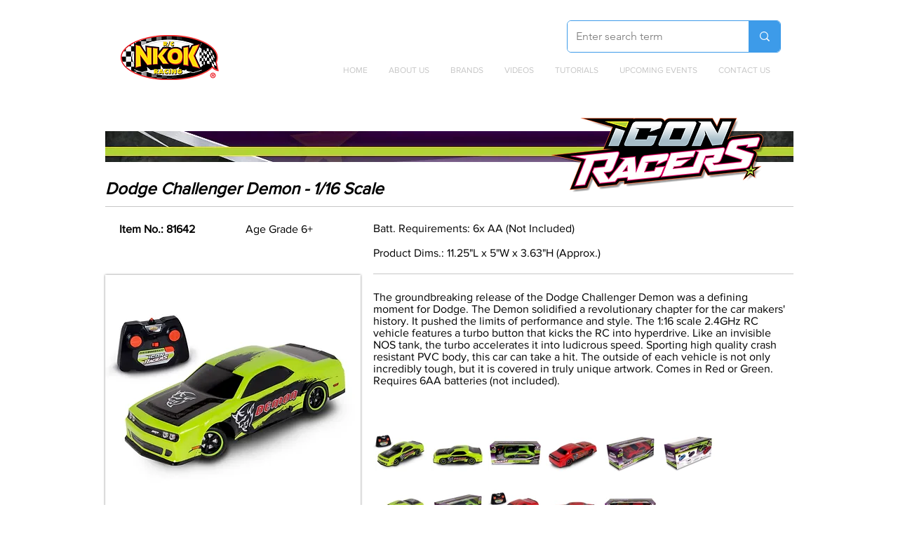

--- FILE ---
content_type: text/html; charset=UTF-8
request_url: https://www.nkok.com/urban-ridez-1/dodge-challenger-demon---1%2F16-scale
body_size: 161868
content:
<!DOCTYPE html>
<html lang="en">
<head>
  
  <!-- SEO Tags -->
  <title>Dodge Challenger Demon - 1/16 Scale</title>
  <meta name="description" content="fe128928-3336-4c2d-a1f6-f8ec20f0ef19"/>
  <link rel="canonical" href="https://www.nkok.com/urban-ridez-1/dodge-challenger-demon---1%2F16-scale"/>
  <meta name="robots" content="index"/>
  <meta property="og:title" content="Dodge Challenger Demon - 1/16 Scale"/>
  <meta property="og:description" content="fe128928-3336-4c2d-a1f6-f8ec20f0ef19"/>
  <meta property="og:image" content="https://static.wixstatic.com/media/7f5787_756e35070ef847f38424ecb9ddea0814~mv2.jpg/v1/fill/w_1800,h_1800,al_c,q_90/81642_Dodge_Challenger_Demon_Grn_Image_1.jpg"/>
  <meta property="og:image:width" content="1800"/>
  <meta property="og:image:height" content="1800"/>
  <meta property="og:url" content="https://www.nkok.com/urban-ridez-1/dodge-challenger-demon---1%2F16-scale"/>
  <meta property="og:site_name" content="NKOK"/>
  <meta property="og:type" content="website"/>
  <script type="application/ld+json">[{"@context":"https://schema.org/","@type":"ImageObject","height":1800,"width":1800,"url":"https://static.wixstatic.com/media/7f5787_756e35070ef847f38424ecb9ddea0814~mv2.jpg/v1/fill/w_1800,h_1800,al_c,q_90/81642_Dodge_Challenger_Demon_Grn_Image_1.jpg"},{"@context":"https://schema.org/","@type":"ImageObject","height":300,"width":800,"url":"https://static.wixstatic.com/media/7f5787_a0ae04fc128d448a9ae91508e47a8238~mv2.png/v1/fill/w_800,h_300,al_c/IconRacers.png"},{"@context":"https://schema.org/","@type":"ImageObject","height":50,"width":1000,"url":"https://static.wixstatic.com/media/7f5787_324e680de3934c38a44202ac0f85d466~mv2.jpg/v1/fill/w_1000,h_50,al_c,q_80/Icon_Racers_SubHeader_1.1.jpg"},{"@context":"https://schema.org/","@type":"ImageObject","height":373,"width":1500,"url":"https://static.wixstatic.com/media/7f5787_ea241f68f3f94511a14ba246f86abfe2~mv2.jpg/v1/fill/w_1500,h_373,al_c,q_85/Warning_ChokingHazard.jpg"}]</script>
  <script type="application/ld+json">{}</script>
  <meta name="twitter:card" content="summary_large_image"/>
  <meta name="twitter:title" content="Dodge Challenger Demon - 1/16 Scale"/>
  <meta name="twitter:description" content="fe128928-3336-4c2d-a1f6-f8ec20f0ef19"/>
  <meta name="twitter:image" content="https://static.wixstatic.com/media/7f5787_756e35070ef847f38424ecb9ddea0814~mv2.jpg/v1/fill/w_1800,h_1800,al_c,q_90/81642_Dodge_Challenger_Demon_Grn_Image_1.jpg"/>

  
  <meta charset='utf-8'>
  <meta name="viewport" content="width=device-width, initial-scale=1" id="wixDesktopViewport" />
  <meta http-equiv="X-UA-Compatible" content="IE=edge">
  <meta name="generator" content="Wix.com Website Builder"/>

  <link rel="icon" sizes="192x192" href="https://static.parastorage.com/client/pfavico.ico" type="image/x-icon"/>
  <link rel="shortcut icon" href="https://static.parastorage.com/client/pfavico.ico" type="image/x-icon"/>
  <link rel="apple-touch-icon" href="https://static.parastorage.com/client/pfavico.ico" type="image/x-icon"/>

  <!-- Safari Pinned Tab Icon -->
  <!-- <link rel="mask-icon" href="https://static.parastorage.com/client/pfavico.ico"> -->

  <!-- Original trials -->
  


  <!-- Segmenter Polyfill -->
  <script>
    if (!window.Intl || !window.Intl.Segmenter) {
      (function() {
        var script = document.createElement('script');
        script.src = 'https://static.parastorage.com/unpkg/@formatjs/intl-segmenter@11.7.10/polyfill.iife.js';
        document.head.appendChild(script);
      })();
    }
  </script>

  <!-- Legacy Polyfills -->
  <script nomodule="" src="https://static.parastorage.com/unpkg/core-js-bundle@3.2.1/minified.js"></script>
  <script nomodule="" src="https://static.parastorage.com/unpkg/focus-within-polyfill@5.0.9/dist/focus-within-polyfill.js"></script>

  <!-- Performance API Polyfills -->
  <script>
  (function () {
    var noop = function noop() {};
    if ("performance" in window === false) {
      window.performance = {};
    }
    window.performance.mark = performance.mark || noop;
    window.performance.measure = performance.measure || noop;
    if ("now" in window.performance === false) {
      var nowOffset = Date.now();
      if (performance.timing && performance.timing.navigationStart) {
        nowOffset = performance.timing.navigationStart;
      }
      window.performance.now = function now() {
        return Date.now() - nowOffset;
      };
    }
  })();
  </script>

  <!-- Globals Definitions -->
  <script>
    (function () {
      var now = Date.now()
      window.initialTimestamps = {
        initialTimestamp: now,
        initialRequestTimestamp: Math.round(performance.timeOrigin ? performance.timeOrigin : now - performance.now())
      }

      window.thunderboltTag = "libs-releases-GA-local"
      window.thunderboltVersion = "1.16780.0"
    })();
  </script>

  <!-- Essential Viewer Model -->
  <script type="application/json" id="wix-essential-viewer-model">{"fleetConfig":{"fleetName":"thunderbolt-seo-isolated-renderer","type":"GA","code":0},"mode":{"qa":false,"enableTestApi":false,"debug":false,"ssrIndicator":false,"ssrOnly":false,"siteAssetsFallback":"enable","versionIndicator":false},"componentsLibrariesTopology":[{"artifactId":"editor-elements","namespace":"wixui","url":"https:\/\/static.parastorage.com\/services\/editor-elements\/1.14849.0"},{"artifactId":"editor-elements","namespace":"dsgnsys","url":"https:\/\/static.parastorage.com\/services\/editor-elements\/1.14849.0"}],"siteFeaturesConfigs":{"sessionManager":{"isRunningInDifferentSiteContext":false}},"language":{"userLanguage":"en"},"siteAssets":{"clientTopology":{"mediaRootUrl":"https:\/\/static.wixstatic.com","staticMediaUrl":"https:\/\/static.wixstatic.com\/media","moduleRepoUrl":"https:\/\/static.parastorage.com\/unpkg","fileRepoUrl":"https:\/\/static.parastorage.com\/services","viewerAppsUrl":"https:\/\/viewer-apps.parastorage.com","viewerAssetsUrl":"https:\/\/viewer-assets.parastorage.com","siteAssetsUrl":"https:\/\/siteassets.parastorage.com","pageJsonServerUrls":["https:\/\/pages.parastorage.com","https:\/\/staticorigin.wixstatic.com","https:\/\/www.nkok.com","https:\/\/fallback.wix.com\/wix-html-editor-pages-webapp\/page"],"pathOfTBModulesInFileRepoForFallback":"wix-thunderbolt\/dist\/"}},"siteFeatures":["accessibility","appMonitoring","assetsLoader","businessLogger","captcha","clickHandlerRegistrar","commonConfig","componentsLoader","componentsRegistry","consentPolicy","cyclicTabbing","domSelectors","dynamicPages","environmentWixCodeSdk","environment","locationWixCodeSdk","mpaNavigation","navigationManager","navigationPhases","ooi","pages","panorama","renderer","reporter","routerFetch","router","scrollRestoration","seoWixCodeSdk","seo","sessionManager","siteMembersWixCodeSdk","siteMembers","siteScrollBlocker","siteWixCodeSdk","speculationRules","ssrCache","stores","structureApi","thunderboltInitializer","tpaCommons","translations","usedPlatformApis","warmupData","windowMessageRegistrar","windowWixCodeSdk","wixCustomElementComponent","wixEmbedsApi","componentsReact","platform"],"site":{"externalBaseUrl":"https:\/\/www.nkok.com","isSEO":true},"media":{"staticMediaUrl":"https:\/\/static.wixstatic.com\/media","mediaRootUrl":"https:\/\/static.wixstatic.com\/","staticVideoUrl":"https:\/\/video.wixstatic.com\/"},"requestUrl":"https:\/\/www.nkok.com\/urban-ridez-1\/dodge-challenger-demon---1%2F16-scale","rollout":{"siteAssetsVersionsRollout":true,"isDACRollout":0,"isTBRollout":false},"commonConfig":{"brand":"wix","host":"VIEWER","bsi":"","consentPolicy":{},"consentPolicyHeader":{},"siteRevision":"2543","renderingFlow":"NONE","language":"en","locale":"en-us"},"interactionSampleRatio":0.01,"dynamicModelUrl":"https:\/\/www.nkok.com\/_api\/v2\/dynamicmodel","accessTokensUrl":"https:\/\/www.nkok.com\/_api\/v1\/access-tokens","isExcludedFromSecurityExperiments":false,"experiments":{"specs.thunderbolt.hardenFetchAndXHR":true,"specs.thunderbolt.securityExperiments":true}}</script>
  <script>window.viewerModel = JSON.parse(document.getElementById('wix-essential-viewer-model').textContent)</script>

  <script>
    window.commonConfig = viewerModel.commonConfig
  </script>

  
  <!-- BEGIN handleAccessTokens bundle -->

  <script data-url="https://static.parastorage.com/services/wix-thunderbolt/dist/handleAccessTokens.inline.4f2f9a53.bundle.min.js">(()=>{"use strict";function e(e){let{context:o,property:r,value:n,enumerable:i=!0}=e,c=e.get,l=e.set;if(!r||void 0===n&&!c&&!l)return new Error("property and value are required");let a=o||globalThis,s=a?.[r],u={};if(void 0!==n)u.value=n;else{if(c){let e=t(c);e&&(u.get=e)}if(l){let e=t(l);e&&(u.set=e)}}let p={...u,enumerable:i||!1,configurable:!1};void 0!==n&&(p.writable=!1);try{Object.defineProperty(a,r,p)}catch(e){return e instanceof TypeError?s:e}return s}function t(e,t){return"function"==typeof e?e:!0===e?.async&&"function"==typeof e.func?t?async function(t){return e.func(t)}:async function(){return e.func()}:"function"==typeof e?.func?e.func:void 0}try{e({property:"strictDefine",value:e})}catch{}try{e({property:"defineStrictObject",value:r})}catch{}try{e({property:"defineStrictMethod",value:n})}catch{}var o=["toString","toLocaleString","valueOf","constructor","prototype"];function r(t){let{context:n,property:c,propertiesToExclude:l=[],skipPrototype:a=!1,hardenPrototypePropertiesToExclude:s=[]}=t;if(!c)return new Error("property is required");let u=(n||globalThis)[c],p={},f=i(n,c);u&&("object"==typeof u||"function"==typeof u)&&Reflect.ownKeys(u).forEach(t=>{if(!l.includes(t)&&!o.includes(t)){let o=i(u,t);if(o&&(o.writable||o.configurable)){let{value:r,get:n,set:i,enumerable:c=!1}=o,l={};void 0!==r?l.value=r:n?l.get=n:i&&(l.set=i);try{let o=e({context:u,property:t,...l,enumerable:c});p[t]=o}catch(e){if(!(e instanceof TypeError))throw e;try{p[t]=o.value||o.get||o.set}catch{}}}}});let d={originalObject:u,originalProperties:p};if(!a&&void 0!==u?.prototype){let e=r({context:u,property:"prototype",propertiesToExclude:s,skipPrototype:!0});e instanceof Error||(d.originalPrototype=e?.originalObject,d.originalPrototypeProperties=e?.originalProperties)}return e({context:n,property:c,value:u,enumerable:f?.enumerable}),d}function n(t,o){let r=(o||globalThis)[t],n=i(o||globalThis,t);return r&&n&&(n.writable||n.configurable)?(Object.freeze(r),e({context:globalThis,property:t,value:r})):r}function i(e,t){if(e&&t)try{return Reflect.getOwnPropertyDescriptor(e,t)}catch{return}}function c(e){if("string"!=typeof e)return e;try{return decodeURIComponent(e).toLowerCase().trim()}catch{return e.toLowerCase().trim()}}function l(e,t){let o="";if("string"==typeof e)o=e.split("=")[0]?.trim()||"";else{if(!e||"string"!=typeof e.name)return!1;o=e.name}return t.has(c(o)||"")}function a(e,t){let o;return o="string"==typeof e?e.split(";").map(e=>e.trim()).filter(e=>e.length>0):e||[],o.filter(e=>!l(e,t))}var s=null;function u(){return null===s&&(s=typeof Document>"u"?void 0:Object.getOwnPropertyDescriptor(Document.prototype,"cookie")),s}function p(t,o){if(!globalThis?.cookieStore)return;let r=globalThis.cookieStore.get.bind(globalThis.cookieStore),n=globalThis.cookieStore.getAll.bind(globalThis.cookieStore),i=globalThis.cookieStore.set.bind(globalThis.cookieStore),c=globalThis.cookieStore.delete.bind(globalThis.cookieStore);return e({context:globalThis.CookieStore.prototype,property:"get",value:async function(e){return l(("string"==typeof e?e:e.name)||"",t)?null:r.call(this,e)},enumerable:!0}),e({context:globalThis.CookieStore.prototype,property:"getAll",value:async function(){return a(await n.apply(this,Array.from(arguments)),t)},enumerable:!0}),e({context:globalThis.CookieStore.prototype,property:"set",value:async function(){let e=Array.from(arguments);if(!l(1===e.length?e[0].name:e[0],t))return i.apply(this,e);o&&console.warn(o)},enumerable:!0}),e({context:globalThis.CookieStore.prototype,property:"delete",value:async function(){let e=Array.from(arguments);if(!l(1===e.length?e[0].name:e[0],t))return c.apply(this,e)},enumerable:!0}),e({context:globalThis.cookieStore,property:"prototype",value:globalThis.CookieStore.prototype,enumerable:!1}),e({context:globalThis,property:"cookieStore",value:globalThis.cookieStore,enumerable:!0}),{get:r,getAll:n,set:i,delete:c}}var f=["TextEncoder","TextDecoder","XMLHttpRequestEventTarget","EventTarget","URL","JSON","Reflect","Object","Array","Map","Set","WeakMap","WeakSet","Promise","Symbol","Error"],d=["addEventListener","removeEventListener","dispatchEvent","encodeURI","encodeURIComponent","decodeURI","decodeURIComponent"];const y=(e,t)=>{try{const o=t?t.get.call(document):document.cookie;return o.split(";").map(e=>e.trim()).filter(t=>t?.startsWith(e))[0]?.split("=")[1]}catch(e){return""}},g=(e="",t="",o="/")=>`${e}=; ${t?`domain=${t};`:""} max-age=0; path=${o}; expires=Thu, 01 Jan 1970 00:00:01 GMT`;function m(){(function(){if("undefined"!=typeof window){const e=performance.getEntriesByType("navigation")[0];return"back_forward"===(e?.type||"")}return!1})()&&function(){const{counter:e}=function(){const e=b("getItem");if(e){const[t,o]=e.split("-"),r=o?parseInt(o,10):0;if(r>=3){const e=t?Number(t):0;if(Date.now()-e>6e4)return{counter:0}}return{counter:r}}return{counter:0}}();e<3?(!function(e=1){b("setItem",`${Date.now()}-${e}`)}(e+1),window.location.reload()):console.error("ATS: Max reload attempts reached")}()}function b(e,t){try{return sessionStorage[e]("reload",t||"")}catch(e){console.error("ATS: Error calling sessionStorage:",e)}}const h="client-session-bind",v="sec-fetch-unsupported",{experiments:w}=window.viewerModel,T=[h,"client-binding",v,"svSession","smSession","server-session-bind","wixSession2","wixSession3"].map(e=>e.toLowerCase()),{cookie:S}=function(t,o){let r=new Set(t);return e({context:document,property:"cookie",set:{func:e=>function(e,t,o,r){let n=u(),i=c(t.split(";")[0]||"")||"";[...o].every(e=>!i.startsWith(e.toLowerCase()))&&n?.set?n.set.call(e,t):r&&console.warn(r)}(document,e,r,o)},get:{func:()=>function(e,t){let o=u();if(!o?.get)throw new Error("Cookie descriptor or getter not available");return a(o.get.call(e),t).join("; ")}(document,r)},enumerable:!0}),{cookieStore:p(r,o),cookie:u()}}(T),k="tbReady",x="security_overrideGlobals",{experiments:E,siteFeaturesConfigs:C,accessTokensUrl:P}=window.viewerModel,R=P,M={},O=(()=>{const e=y(h,S);if(w["specs.thunderbolt.browserCacheReload"]){y(v,S)||e?b("removeItem"):m()}return(()=>{const e=g(h),t=g(h,location.hostname);S.set.call(document,e),S.set.call(document,t)})(),e})();O&&(M["client-binding"]=O);const D=fetch;addEventListener(k,function e(t){const{logger:o}=t.detail;try{window.tb.init({fetch:D,fetchHeaders:M})}catch(e){const t=new Error("TB003");o.meter(`${x}_${t.message}`,{paramsOverrides:{errorType:x,eventString:t.message}}),window?.viewerModel?.mode.debug&&console.error(e)}finally{removeEventListener(k,e)}}),E["specs.thunderbolt.hardenFetchAndXHR"]||(window.fetchDynamicModel=()=>C.sessionManager.isRunningInDifferentSiteContext?Promise.resolve({}):fetch(R,{credentials:"same-origin",headers:M}).then(function(e){if(!e.ok)throw new Error(`[${e.status}]${e.statusText}`);return e.json()}),window.dynamicModelPromise=window.fetchDynamicModel())})();
//# sourceMappingURL=https://static.parastorage.com/services/wix-thunderbolt/dist/handleAccessTokens.inline.4f2f9a53.bundle.min.js.map</script>

<!-- END handleAccessTokens bundle -->

<!-- BEGIN overrideGlobals bundle -->

<script data-url="https://static.parastorage.com/services/wix-thunderbolt/dist/overrideGlobals.inline.ec13bfcf.bundle.min.js">(()=>{"use strict";function e(e){let{context:r,property:o,value:n,enumerable:i=!0}=e,c=e.get,a=e.set;if(!o||void 0===n&&!c&&!a)return new Error("property and value are required");let l=r||globalThis,u=l?.[o],s={};if(void 0!==n)s.value=n;else{if(c){let e=t(c);e&&(s.get=e)}if(a){let e=t(a);e&&(s.set=e)}}let p={...s,enumerable:i||!1,configurable:!1};void 0!==n&&(p.writable=!1);try{Object.defineProperty(l,o,p)}catch(e){return e instanceof TypeError?u:e}return u}function t(e,t){return"function"==typeof e?e:!0===e?.async&&"function"==typeof e.func?t?async function(t){return e.func(t)}:async function(){return e.func()}:"function"==typeof e?.func?e.func:void 0}try{e({property:"strictDefine",value:e})}catch{}try{e({property:"defineStrictObject",value:o})}catch{}try{e({property:"defineStrictMethod",value:n})}catch{}var r=["toString","toLocaleString","valueOf","constructor","prototype"];function o(t){let{context:n,property:c,propertiesToExclude:a=[],skipPrototype:l=!1,hardenPrototypePropertiesToExclude:u=[]}=t;if(!c)return new Error("property is required");let s=(n||globalThis)[c],p={},f=i(n,c);s&&("object"==typeof s||"function"==typeof s)&&Reflect.ownKeys(s).forEach(t=>{if(!a.includes(t)&&!r.includes(t)){let r=i(s,t);if(r&&(r.writable||r.configurable)){let{value:o,get:n,set:i,enumerable:c=!1}=r,a={};void 0!==o?a.value=o:n?a.get=n:i&&(a.set=i);try{let r=e({context:s,property:t,...a,enumerable:c});p[t]=r}catch(e){if(!(e instanceof TypeError))throw e;try{p[t]=r.value||r.get||r.set}catch{}}}}});let d={originalObject:s,originalProperties:p};if(!l&&void 0!==s?.prototype){let e=o({context:s,property:"prototype",propertiesToExclude:u,skipPrototype:!0});e instanceof Error||(d.originalPrototype=e?.originalObject,d.originalPrototypeProperties=e?.originalProperties)}return e({context:n,property:c,value:s,enumerable:f?.enumerable}),d}function n(t,r){let o=(r||globalThis)[t],n=i(r||globalThis,t);return o&&n&&(n.writable||n.configurable)?(Object.freeze(o),e({context:globalThis,property:t,value:o})):o}function i(e,t){if(e&&t)try{return Reflect.getOwnPropertyDescriptor(e,t)}catch{return}}function c(e){if("string"!=typeof e)return e;try{return decodeURIComponent(e).toLowerCase().trim()}catch{return e.toLowerCase().trim()}}function a(e,t){return e instanceof Headers?e.forEach((r,o)=>{l(o,t)||e.delete(o)}):Object.keys(e).forEach(r=>{l(r,t)||delete e[r]}),e}function l(e,t){return!t.has(c(e)||"")}function u(e,t){let r=!0,o=function(e){let t,r;if(globalThis.Request&&e instanceof Request)t=e.url;else{if("function"!=typeof e?.toString)throw new Error("Unsupported type for url");t=e.toString()}try{return new URL(t).pathname}catch{return r=t.replace(/#.+/gi,"").split("?").shift(),r.startsWith("/")?r:`/${r}`}}(e),n=c(o);return n&&t.some(e=>n.includes(e))&&(r=!1),r}function s(t,r,o){let n=fetch,i=XMLHttpRequest,c=new Set(r);function s(){let e=new i,r=e.open,n=e.setRequestHeader;return e.open=function(){let n=Array.from(arguments),i=n[1];if(n.length<2||u(i,t))return r.apply(e,n);throw new Error(o||`Request not allowed for path ${i}`)},e.setRequestHeader=function(t,r){l(decodeURIComponent(t),c)&&n.call(e,t,r)},e}return e({property:"fetch",value:function(){let e=function(e,t){return globalThis.Request&&e[0]instanceof Request&&e[0]?.headers?a(e[0].headers,t):e[1]?.headers&&a(e[1].headers,t),e}(arguments,c);return u(arguments[0],t)?n.apply(globalThis,Array.from(e)):new Promise((e,t)=>{t(new Error(o||`Request not allowed for path ${arguments[0]}`))})},enumerable:!0}),e({property:"XMLHttpRequest",value:s,enumerable:!0}),Object.keys(i).forEach(e=>{s[e]=i[e]}),{fetch:n,XMLHttpRequest:i}}var p=["TextEncoder","TextDecoder","XMLHttpRequestEventTarget","EventTarget","URL","JSON","Reflect","Object","Array","Map","Set","WeakMap","WeakSet","Promise","Symbol","Error"],f=["addEventListener","removeEventListener","dispatchEvent","encodeURI","encodeURIComponent","decodeURI","decodeURIComponent"];const d=function(){let t=globalThis.open,r=document.open;function o(e,r,o){let n="string"!=typeof e,i=t.call(window,e,r,o);return n||e&&function(e){return e.startsWith("//")&&/(?:[a-z0-9](?:[a-z0-9-]{0,61}[a-z0-9])?\.)+[a-z0-9][a-z0-9-]{0,61}[a-z0-9]/g.test(`${location.protocol}:${e}`)&&(e=`${location.protocol}${e}`),!e.startsWith("http")||new URL(e).hostname===location.hostname}(e)?{}:i}return e({property:"open",value:o,context:globalThis,enumerable:!0}),e({property:"open",value:function(e,t,n){return e?o(e,t,n):r.call(document,e||"",t||"",n||"")},context:document,enumerable:!0}),{open:t,documentOpen:r}},y=function(){let t=document.createElement,r=Element.prototype.setAttribute,o=Element.prototype.setAttributeNS;return e({property:"createElement",context:document,value:function(n,i){let a=t.call(document,n,i);if("iframe"===c(n)){e({property:"srcdoc",context:a,get:()=>"",set:()=>{console.warn("`srcdoc` is not allowed in iframe elements.")}});let t=function(e,t){"srcdoc"!==e.toLowerCase()?r.call(a,e,t):console.warn("`srcdoc` attribute is not allowed to be set.")},n=function(e,t,r){"srcdoc"!==t.toLowerCase()?o.call(a,e,t,r):console.warn("`srcdoc` attribute is not allowed to be set.")};a.setAttribute=t,a.setAttributeNS=n}return a},enumerable:!0}),{createElement:t,setAttribute:r,setAttributeNS:o}},m=["client-binding"],b=["/_api/v1/access-tokens","/_api/v2/dynamicmodel","/_api/one-app-session-web/v3/businesses"],h=function(){let t=setTimeout,r=setInterval;return o("setTimeout",0,globalThis),o("setInterval",0,globalThis),{setTimeout:t,setInterval:r};function o(t,r,o){let n=o||globalThis,i=n[t];if(!i||"function"!=typeof i)throw new Error(`Function ${t} not found or is not a function`);e({property:t,value:function(){let e=Array.from(arguments);if("string"!=typeof e[r])return i.apply(n,e);console.warn(`Calling ${t} with a String Argument at index ${r} is not allowed`)},context:o,enumerable:!0})}},v=function(){if(navigator&&"serviceWorker"in navigator){let t=navigator.serviceWorker.register;return e({context:navigator.serviceWorker,property:"register",value:function(){console.log("Service worker registration is not allowed")},enumerable:!0}),{register:t}}return{}};performance.mark("overrideGlobals started");const{isExcludedFromSecurityExperiments:g,experiments:w}=window.viewerModel,E=!g&&w["specs.thunderbolt.securityExperiments"];try{d(),E&&y(),w["specs.thunderbolt.hardenFetchAndXHR"]&&E&&s(b,m),v(),(e=>{let t=[],r=[];r=r.concat(["TextEncoder","TextDecoder"]),e&&(r=r.concat(["XMLHttpRequestEventTarget","EventTarget"])),r=r.concat(["URL","JSON"]),e&&(t=t.concat(["addEventListener","removeEventListener"])),t=t.concat(["encodeURI","encodeURIComponent","decodeURI","decodeURIComponent"]),r=r.concat(["String","Number"]),e&&r.push("Object"),r=r.concat(["Reflect"]),t.forEach(e=>{n(e),["addEventListener","removeEventListener"].includes(e)&&n(e,document)}),r.forEach(e=>{o({property:e})})})(E),E&&h()}catch(e){window?.viewerModel?.mode.debug&&console.error(e);const t=new Error("TB006");window.fedops?.reportError(t,"security_overrideGlobals"),window.Sentry?window.Sentry.captureException(t):globalThis.defineStrictProperty("sentryBuffer",[t],window,!1)}performance.mark("overrideGlobals ended")})();
//# sourceMappingURL=https://static.parastorage.com/services/wix-thunderbolt/dist/overrideGlobals.inline.ec13bfcf.bundle.min.js.map</script>

<!-- END overrideGlobals bundle -->


  
  <script>
    window.commonConfig = viewerModel.commonConfig

	
  </script>

  <!-- Initial CSS -->
  <style data-url="https://static.parastorage.com/services/wix-thunderbolt/dist/main.347af09f.min.css">@keyframes slide-horizontal-new{0%{transform:translateX(100%)}}@keyframes slide-horizontal-old{80%{opacity:1}to{opacity:0;transform:translateX(-100%)}}@keyframes slide-vertical-new{0%{transform:translateY(-100%)}}@keyframes slide-vertical-old{80%{opacity:1}to{opacity:0;transform:translateY(100%)}}@keyframes out-in-new{0%{opacity:0}}@keyframes out-in-old{to{opacity:0}}:root:active-view-transition{view-transition-name:none}::view-transition{pointer-events:none}:root:active-view-transition::view-transition-new(page-group),:root:active-view-transition::view-transition-old(page-group){animation-duration:.6s;cursor:wait;pointer-events:all}:root:active-view-transition-type(SlideHorizontal)::view-transition-old(page-group){animation:slide-horizontal-old .6s cubic-bezier(.83,0,.17,1) forwards;mix-blend-mode:normal}:root:active-view-transition-type(SlideHorizontal)::view-transition-new(page-group){animation:slide-horizontal-new .6s cubic-bezier(.83,0,.17,1) backwards;mix-blend-mode:normal}:root:active-view-transition-type(SlideVertical)::view-transition-old(page-group){animation:slide-vertical-old .6s cubic-bezier(.83,0,.17,1) forwards;mix-blend-mode:normal}:root:active-view-transition-type(SlideVertical)::view-transition-new(page-group){animation:slide-vertical-new .6s cubic-bezier(.83,0,.17,1) backwards;mix-blend-mode:normal}:root:active-view-transition-type(OutIn)::view-transition-old(page-group){animation:out-in-old .35s cubic-bezier(.22,1,.36,1) forwards}:root:active-view-transition-type(OutIn)::view-transition-new(page-group){animation:out-in-new .35s cubic-bezier(.64,0,.78,0) .35s backwards}@media(prefers-reduced-motion:reduce){::view-transition-group(*),::view-transition-new(*),::view-transition-old(*){animation:none!important}}body,html{background:transparent;border:0;margin:0;outline:0;padding:0;vertical-align:baseline}body{--scrollbar-width:0px;font-family:Arial,Helvetica,sans-serif;font-size:10px}body,html{height:100%}body{overflow-x:auto;overflow-y:scroll}body:not(.responsive) #site-root{min-width:var(--site-width);width:100%}body:not([data-js-loaded]) [data-hide-prejs]{visibility:hidden}interact-element{display:contents}#SITE_CONTAINER{position:relative}:root{--one-unit:1vw;--section-max-width:9999px;--spx-stopper-max:9999px;--spx-stopper-min:0px;--browser-zoom:1}@supports(-webkit-appearance:none) and (stroke-color:transparent){:root{--safari-sticky-fix:opacity;--experimental-safari-sticky-fix:translateZ(0)}}@supports(container-type:inline-size){:root{--one-unit:1cqw}}[id^=oldHoverBox-]{mix-blend-mode:plus-lighter;transition:opacity .5s ease,visibility .5s ease}[data-mesh-id$=inlineContent-gridContainer]:has(>[id^=oldHoverBox-]){isolation:isolate}</style>
<style data-url="https://static.parastorage.com/services/wix-thunderbolt/dist/main.renderer.9cb0985f.min.css">a,abbr,acronym,address,applet,b,big,blockquote,button,caption,center,cite,code,dd,del,dfn,div,dl,dt,em,fieldset,font,footer,form,h1,h2,h3,h4,h5,h6,header,i,iframe,img,ins,kbd,label,legend,li,nav,object,ol,p,pre,q,s,samp,section,small,span,strike,strong,sub,sup,table,tbody,td,tfoot,th,thead,title,tr,tt,u,ul,var{background:transparent;border:0;margin:0;outline:0;padding:0;vertical-align:baseline}input,select,textarea{box-sizing:border-box;font-family:Helvetica,Arial,sans-serif}ol,ul{list-style:none}blockquote,q{quotes:none}ins{text-decoration:none}del{text-decoration:line-through}table{border-collapse:collapse;border-spacing:0}a{cursor:pointer;text-decoration:none}.testStyles{overflow-y:hidden}.reset-button{-webkit-appearance:none;background:none;border:0;color:inherit;font:inherit;line-height:normal;outline:0;overflow:visible;padding:0;-webkit-user-select:none;-moz-user-select:none;-ms-user-select:none}:focus{outline:none}body.device-mobile-optimized:not(.disable-site-overflow){overflow-x:hidden;overflow-y:scroll}body.device-mobile-optimized:not(.responsive) #SITE_CONTAINER{margin-left:auto;margin-right:auto;overflow-x:visible;position:relative;width:320px}body.device-mobile-optimized:not(.responsive):not(.blockSiteScrolling) #SITE_CONTAINER{margin-top:0}body.device-mobile-optimized>*{max-width:100%!important}body.device-mobile-optimized #site-root{overflow-x:hidden;overflow-y:hidden}@supports(overflow:clip){body.device-mobile-optimized #site-root{overflow-x:clip;overflow-y:clip}}body.device-mobile-non-optimized #SITE_CONTAINER #site-root{overflow-x:clip;overflow-y:clip}body.device-mobile-non-optimized.fullScreenMode{background-color:#5f6360}body.device-mobile-non-optimized.fullScreenMode #MOBILE_ACTIONS_MENU,body.device-mobile-non-optimized.fullScreenMode #SITE_BACKGROUND,body.device-mobile-non-optimized.fullScreenMode #site-root,body.fullScreenMode #WIX_ADS{visibility:hidden}body.fullScreenMode{overflow-x:hidden!important;overflow-y:hidden!important}body.fullScreenMode.device-mobile-optimized #TINY_MENU{opacity:0;pointer-events:none}body.fullScreenMode-scrollable.device-mobile-optimized{overflow-x:hidden!important;overflow-y:auto!important}body.fullScreenMode-scrollable.device-mobile-optimized #masterPage,body.fullScreenMode-scrollable.device-mobile-optimized #site-root{overflow-x:hidden!important;overflow-y:hidden!important}body.fullScreenMode-scrollable.device-mobile-optimized #SITE_BACKGROUND,body.fullScreenMode-scrollable.device-mobile-optimized #masterPage{height:auto!important}body.fullScreenMode-scrollable.device-mobile-optimized #masterPage.mesh-layout{height:0!important}body.blockSiteScrolling,body.siteScrollingBlocked{position:fixed;width:100%}body.blockSiteScrolling #SITE_CONTAINER{margin-top:calc(var(--blocked-site-scroll-margin-top)*-1)}#site-root{margin:0 auto;min-height:100%;position:relative;top:var(--wix-ads-height)}#site-root img:not([src]){visibility:hidden}#site-root svg img:not([src]){visibility:visible}.auto-generated-link{color:inherit}#SCROLL_TO_BOTTOM,#SCROLL_TO_TOP{height:0}.has-click-trigger{cursor:pointer}.fullScreenOverlay{bottom:0;display:flex;justify-content:center;left:0;overflow-y:hidden;position:fixed;right:0;top:-60px;z-index:1005}.fullScreenOverlay>.fullScreenOverlayContent{bottom:0;left:0;margin:0 auto;overflow:hidden;position:absolute;right:0;top:60px;transform:translateZ(0)}[data-mesh-id$=centeredContent],[data-mesh-id$=form],[data-mesh-id$=inlineContent]{pointer-events:none;position:relative}[data-mesh-id$=-gridWrapper],[data-mesh-id$=-rotated-wrapper]{pointer-events:none}[data-mesh-id$=-gridContainer]>*,[data-mesh-id$=-rotated-wrapper]>*,[data-mesh-id$=inlineContent]>:not([data-mesh-id$=-gridContainer]){pointer-events:auto}.device-mobile-optimized #masterPage.mesh-layout #SOSP_CONTAINER_CUSTOM_ID{grid-area:2/1/3/2;-ms-grid-row:2;position:relative}#masterPage.mesh-layout{-ms-grid-rows:max-content max-content min-content max-content;-ms-grid-columns:100%;align-items:start;display:-ms-grid;display:grid;grid-template-columns:100%;grid-template-rows:max-content max-content min-content max-content;justify-content:stretch}#masterPage.mesh-layout #PAGES_CONTAINER,#masterPage.mesh-layout #SITE_FOOTER-placeholder,#masterPage.mesh-layout #SITE_FOOTER_WRAPPER,#masterPage.mesh-layout #SITE_HEADER-placeholder,#masterPage.mesh-layout #SITE_HEADER_WRAPPER,#masterPage.mesh-layout #SOSP_CONTAINER_CUSTOM_ID[data-state~=mobileView],#masterPage.mesh-layout #soapAfterPagesContainer,#masterPage.mesh-layout #soapBeforePagesContainer{-ms-grid-row-align:start;-ms-grid-column-align:start;-ms-grid-column:1}#masterPage.mesh-layout #SITE_HEADER-placeholder,#masterPage.mesh-layout #SITE_HEADER_WRAPPER{grid-area:1/1/2/2;-ms-grid-row:1}#masterPage.mesh-layout #PAGES_CONTAINER,#masterPage.mesh-layout #soapAfterPagesContainer,#masterPage.mesh-layout #soapBeforePagesContainer{grid-area:3/1/4/2;-ms-grid-row:3}#masterPage.mesh-layout #soapAfterPagesContainer,#masterPage.mesh-layout #soapBeforePagesContainer{width:100%}#masterPage.mesh-layout #PAGES_CONTAINER{align-self:stretch}#masterPage.mesh-layout main#PAGES_CONTAINER{display:block}#masterPage.mesh-layout #SITE_FOOTER-placeholder,#masterPage.mesh-layout #SITE_FOOTER_WRAPPER{grid-area:4/1/5/2;-ms-grid-row:4}#masterPage.mesh-layout #SITE_PAGES,#masterPage.mesh-layout [data-mesh-id=PAGES_CONTAINERcenteredContent],#masterPage.mesh-layout [data-mesh-id=PAGES_CONTAINERinlineContent]{height:100%}#masterPage.mesh-layout.desktop>*{width:100%}#masterPage.mesh-layout #PAGES_CONTAINER,#masterPage.mesh-layout #SITE_FOOTER,#masterPage.mesh-layout #SITE_FOOTER_WRAPPER,#masterPage.mesh-layout #SITE_HEADER,#masterPage.mesh-layout #SITE_HEADER_WRAPPER,#masterPage.mesh-layout #SITE_PAGES,#masterPage.mesh-layout #masterPageinlineContent{position:relative}#masterPage.mesh-layout #SITE_HEADER{grid-area:1/1/2/2}#masterPage.mesh-layout #SITE_FOOTER{grid-area:4/1/5/2}#masterPage.mesh-layout.overflow-x-clip #SITE_FOOTER,#masterPage.mesh-layout.overflow-x-clip #SITE_HEADER{overflow-x:clip}[data-z-counter]{z-index:0}[data-z-counter="0"]{z-index:auto}.wixSiteProperties{-webkit-font-smoothing:antialiased;-moz-osx-font-smoothing:grayscale}:root{--wst-button-color-fill-primary:rgb(var(--color_48));--wst-button-color-border-primary:rgb(var(--color_49));--wst-button-color-text-primary:rgb(var(--color_50));--wst-button-color-fill-primary-hover:rgb(var(--color_51));--wst-button-color-border-primary-hover:rgb(var(--color_52));--wst-button-color-text-primary-hover:rgb(var(--color_53));--wst-button-color-fill-primary-disabled:rgb(var(--color_54));--wst-button-color-border-primary-disabled:rgb(var(--color_55));--wst-button-color-text-primary-disabled:rgb(var(--color_56));--wst-button-color-fill-secondary:rgb(var(--color_57));--wst-button-color-border-secondary:rgb(var(--color_58));--wst-button-color-text-secondary:rgb(var(--color_59));--wst-button-color-fill-secondary-hover:rgb(var(--color_60));--wst-button-color-border-secondary-hover:rgb(var(--color_61));--wst-button-color-text-secondary-hover:rgb(var(--color_62));--wst-button-color-fill-secondary-disabled:rgb(var(--color_63));--wst-button-color-border-secondary-disabled:rgb(var(--color_64));--wst-button-color-text-secondary-disabled:rgb(var(--color_65));--wst-color-fill-base-1:rgb(var(--color_36));--wst-color-fill-base-2:rgb(var(--color_37));--wst-color-fill-base-shade-1:rgb(var(--color_38));--wst-color-fill-base-shade-2:rgb(var(--color_39));--wst-color-fill-base-shade-3:rgb(var(--color_40));--wst-color-fill-accent-1:rgb(var(--color_41));--wst-color-fill-accent-2:rgb(var(--color_42));--wst-color-fill-accent-3:rgb(var(--color_43));--wst-color-fill-accent-4:rgb(var(--color_44));--wst-color-fill-background-primary:rgb(var(--color_11));--wst-color-fill-background-secondary:rgb(var(--color_12));--wst-color-text-primary:rgb(var(--color_15));--wst-color-text-secondary:rgb(var(--color_14));--wst-color-action:rgb(var(--color_18));--wst-color-disabled:rgb(var(--color_39));--wst-color-title:rgb(var(--color_45));--wst-color-subtitle:rgb(var(--color_46));--wst-color-line:rgb(var(--color_47));--wst-font-style-h2:var(--font_2);--wst-font-style-h3:var(--font_3);--wst-font-style-h4:var(--font_4);--wst-font-style-h5:var(--font_5);--wst-font-style-h6:var(--font_6);--wst-font-style-body-large:var(--font_7);--wst-font-style-body-medium:var(--font_8);--wst-font-style-body-small:var(--font_9);--wst-font-style-body-x-small:var(--font_10);--wst-color-custom-1:rgb(var(--color_13));--wst-color-custom-2:rgb(var(--color_16));--wst-color-custom-3:rgb(var(--color_17));--wst-color-custom-4:rgb(var(--color_19));--wst-color-custom-5:rgb(var(--color_20));--wst-color-custom-6:rgb(var(--color_21));--wst-color-custom-7:rgb(var(--color_22));--wst-color-custom-8:rgb(var(--color_23));--wst-color-custom-9:rgb(var(--color_24));--wst-color-custom-10:rgb(var(--color_25));--wst-color-custom-11:rgb(var(--color_26));--wst-color-custom-12:rgb(var(--color_27));--wst-color-custom-13:rgb(var(--color_28));--wst-color-custom-14:rgb(var(--color_29));--wst-color-custom-15:rgb(var(--color_30));--wst-color-custom-16:rgb(var(--color_31));--wst-color-custom-17:rgb(var(--color_32));--wst-color-custom-18:rgb(var(--color_33));--wst-color-custom-19:rgb(var(--color_34));--wst-color-custom-20:rgb(var(--color_35))}.wix-presets-wrapper{display:contents}</style>

  <meta name="format-detection" content="telephone=no">
  <meta name="skype_toolbar" content="skype_toolbar_parser_compatible">
  
  

  

  

  <!-- head performance data start -->
  
  <!-- head performance data end -->
  

    


    
<style data-href="https://static.parastorage.com/services/editor-elements-library/dist/thunderbolt/rb_wixui.thunderbolt_bootstrap.a1b00b19.min.css">.cwL6XW{cursor:pointer}.sNF2R0{opacity:0}.hLoBV3{transition:opacity var(--transition-duration) cubic-bezier(.37,0,.63,1)}.Rdf41z,.hLoBV3{opacity:1}.ftlZWo{transition:opacity var(--transition-duration) cubic-bezier(.37,0,.63,1)}.ATGlOr,.ftlZWo{opacity:0}.KQSXD0{transition:opacity var(--transition-duration) cubic-bezier(.64,0,.78,0)}.KQSXD0,.pagQKE{opacity:1}._6zG5H{opacity:0;transition:opacity var(--transition-duration) cubic-bezier(.22,1,.36,1)}.BB49uC{transform:translateX(100%)}.j9xE1V{transition:transform var(--transition-duration) cubic-bezier(.87,0,.13,1)}.ICs7Rs,.j9xE1V{transform:translateX(0)}.DxijZJ{transition:transform var(--transition-duration) cubic-bezier(.87,0,.13,1)}.B5kjYq,.DxijZJ{transform:translateX(-100%)}.cJijIV{transition:transform var(--transition-duration) cubic-bezier(.87,0,.13,1)}.cJijIV,.hOxaWM{transform:translateX(0)}.T9p3fN{transform:translateX(100%);transition:transform var(--transition-duration) cubic-bezier(.87,0,.13,1)}.qDxYJm{transform:translateY(100%)}.aA9V0P{transition:transform var(--transition-duration) cubic-bezier(.87,0,.13,1)}.YPXPAS,.aA9V0P{transform:translateY(0)}.Xf2zsA{transition:transform var(--transition-duration) cubic-bezier(.87,0,.13,1)}.Xf2zsA,.y7Kt7s{transform:translateY(-100%)}.EeUgMu{transition:transform var(--transition-duration) cubic-bezier(.87,0,.13,1)}.EeUgMu,.fdHrtm{transform:translateY(0)}.WIFaG4{transform:translateY(100%);transition:transform var(--transition-duration) cubic-bezier(.87,0,.13,1)}body:not(.responsive) .JsJXaX{overflow-x:clip}:root:active-view-transition .JsJXaX{view-transition-name:page-group}.AnQkDU{display:grid;grid-template-columns:1fr;grid-template-rows:1fr;height:100%}.AnQkDU>div{align-self:stretch!important;grid-area:1/1/2/2;justify-self:stretch!important}.StylableButton2545352419__root{-archetype:box;border:none;box-sizing:border-box;cursor:pointer;display:block;height:100%;min-height:10px;min-width:10px;padding:0;touch-action:manipulation;width:100%}.StylableButton2545352419__root[disabled]{pointer-events:none}.StylableButton2545352419__root:not(:hover):not([disabled]).StylableButton2545352419--hasBackgroundColor{background-color:var(--corvid-background-color)!important}.StylableButton2545352419__root:hover:not([disabled]).StylableButton2545352419--hasHoverBackgroundColor{background-color:var(--corvid-hover-background-color)!important}.StylableButton2545352419__root:not(:hover)[disabled].StylableButton2545352419--hasDisabledBackgroundColor{background-color:var(--corvid-disabled-background-color)!important}.StylableButton2545352419__root:not(:hover):not([disabled]).StylableButton2545352419--hasBorderColor{border-color:var(--corvid-border-color)!important}.StylableButton2545352419__root:hover:not([disabled]).StylableButton2545352419--hasHoverBorderColor{border-color:var(--corvid-hover-border-color)!important}.StylableButton2545352419__root:not(:hover)[disabled].StylableButton2545352419--hasDisabledBorderColor{border-color:var(--corvid-disabled-border-color)!important}.StylableButton2545352419__root.StylableButton2545352419--hasBorderRadius{border-radius:var(--corvid-border-radius)!important}.StylableButton2545352419__root.StylableButton2545352419--hasBorderWidth{border-width:var(--corvid-border-width)!important}.StylableButton2545352419__root:not(:hover):not([disabled]).StylableButton2545352419--hasColor,.StylableButton2545352419__root:not(:hover):not([disabled]).StylableButton2545352419--hasColor .StylableButton2545352419__label{color:var(--corvid-color)!important}.StylableButton2545352419__root:hover:not([disabled]).StylableButton2545352419--hasHoverColor,.StylableButton2545352419__root:hover:not([disabled]).StylableButton2545352419--hasHoverColor .StylableButton2545352419__label{color:var(--corvid-hover-color)!important}.StylableButton2545352419__root:not(:hover)[disabled].StylableButton2545352419--hasDisabledColor,.StylableButton2545352419__root:not(:hover)[disabled].StylableButton2545352419--hasDisabledColor .StylableButton2545352419__label{color:var(--corvid-disabled-color)!important}.StylableButton2545352419__link{-archetype:box;box-sizing:border-box;color:#000;text-decoration:none}.StylableButton2545352419__container{align-items:center;display:flex;flex-basis:auto;flex-direction:row;flex-grow:1;height:100%;justify-content:center;overflow:hidden;transition:all .2s ease,visibility 0s;width:100%}.StylableButton2545352419__label{-archetype:text;-controller-part-type:LayoutChildDisplayDropdown,LayoutFlexChildSpacing(first);max-width:100%;min-width:1.8em;overflow:hidden;text-align:center;text-overflow:ellipsis;transition:inherit;white-space:nowrap}.StylableButton2545352419__root.StylableButton2545352419--isMaxContent .StylableButton2545352419__label{text-overflow:unset}.StylableButton2545352419__root.StylableButton2545352419--isWrapText .StylableButton2545352419__label{min-width:10px;overflow-wrap:break-word;white-space:break-spaces;word-break:break-word}.StylableButton2545352419__icon{-archetype:icon;-controller-part-type:LayoutChildDisplayDropdown,LayoutFlexChildSpacing(last);flex-shrink:0;height:50px;min-width:1px;transition:inherit}.StylableButton2545352419__icon.StylableButton2545352419--override{display:block!important}.StylableButton2545352419__icon svg,.StylableButton2545352419__icon>span{display:flex;height:inherit;width:inherit}.StylableButton2545352419__root:not(:hover):not([disalbed]).StylableButton2545352419--hasIconColor .StylableButton2545352419__icon svg{fill:var(--corvid-icon-color)!important;stroke:var(--corvid-icon-color)!important}.StylableButton2545352419__root:hover:not([disabled]).StylableButton2545352419--hasHoverIconColor .StylableButton2545352419__icon svg{fill:var(--corvid-hover-icon-color)!important;stroke:var(--corvid-hover-icon-color)!important}.StylableButton2545352419__root:not(:hover)[disabled].StylableButton2545352419--hasDisabledIconColor .StylableButton2545352419__icon svg{fill:var(--corvid-disabled-icon-color)!important;stroke:var(--corvid-disabled-icon-color)!important}.aeyn4z{bottom:0;left:0;position:absolute;right:0;top:0}.qQrFOK{cursor:pointer}.VDJedC{-webkit-tap-highlight-color:rgba(0,0,0,0);fill:var(--corvid-fill-color,var(--fill));fill-opacity:var(--fill-opacity);stroke:var(--corvid-stroke-color,var(--stroke));stroke-opacity:var(--stroke-opacity);stroke-width:var(--stroke-width);filter:var(--drop-shadow,none);opacity:var(--opacity);transform:var(--flip)}.VDJedC,.VDJedC svg{bottom:0;left:0;position:absolute;right:0;top:0}.VDJedC svg{height:var(--svg-calculated-height,100%);margin:auto;padding:var(--svg-calculated-padding,0);width:var(--svg-calculated-width,100%)}.VDJedC svg:not([data-type=ugc]){overflow:visible}.l4CAhn *{vector-effect:non-scaling-stroke}.Z_l5lU{-webkit-text-size-adjust:100%;-moz-text-size-adjust:100%;text-size-adjust:100%}ol.font_100,ul.font_100{color:#080808;font-family:"Arial, Helvetica, sans-serif",serif;font-size:10px;font-style:normal;font-variant:normal;font-weight:400;letter-spacing:normal;line-height:normal;margin:0;text-decoration:none}ol.font_100 li,ul.font_100 li{margin-bottom:12px}ol.wix-list-text-align,ul.wix-list-text-align{list-style-position:inside}ol.wix-list-text-align h1,ol.wix-list-text-align h2,ol.wix-list-text-align h3,ol.wix-list-text-align h4,ol.wix-list-text-align h5,ol.wix-list-text-align h6,ol.wix-list-text-align p,ul.wix-list-text-align h1,ul.wix-list-text-align h2,ul.wix-list-text-align h3,ul.wix-list-text-align h4,ul.wix-list-text-align h5,ul.wix-list-text-align h6,ul.wix-list-text-align p{display:inline}.HQSswv{cursor:pointer}.yi6otz{clip:rect(0 0 0 0);border:0;height:1px;margin:-1px;overflow:hidden;padding:0;position:absolute;width:1px}.zQ9jDz [data-attr-richtext-marker=true]{display:block}.zQ9jDz [data-attr-richtext-marker=true] table{border-collapse:collapse;margin:15px 0;width:100%}.zQ9jDz [data-attr-richtext-marker=true] table td{padding:12px;position:relative}.zQ9jDz [data-attr-richtext-marker=true] table td:after{border-bottom:1px solid currentColor;border-left:1px solid currentColor;bottom:0;content:"";left:0;opacity:.2;position:absolute;right:0;top:0}.zQ9jDz [data-attr-richtext-marker=true] table tr td:last-child:after{border-right:1px solid currentColor}.zQ9jDz [data-attr-richtext-marker=true] table tr:first-child td:after{border-top:1px solid currentColor}@supports(-webkit-appearance:none) and (stroke-color:transparent){.qvSjx3>*>:first-child{vertical-align:top}}@supports(-webkit-touch-callout:none){.qvSjx3>*>:first-child{vertical-align:top}}.LkZBpT :is(p,h1,h2,h3,h4,h5,h6,ul,ol,span[data-attr-richtext-marker],blockquote,div) [class$=rich-text__text],.LkZBpT :is(p,h1,h2,h3,h4,h5,h6,ul,ol,span[data-attr-richtext-marker],blockquote,div)[class$=rich-text__text]{color:var(--corvid-color,currentColor)}.LkZBpT :is(p,h1,h2,h3,h4,h5,h6,ul,ol,span[data-attr-richtext-marker],blockquote,div) span[style*=color]{color:var(--corvid-color,currentColor)!important}.Kbom4H{direction:var(--text-direction);min-height:var(--min-height);min-width:var(--min-width)}.Kbom4H .upNqi2{word-wrap:break-word;height:100%;overflow-wrap:break-word;position:relative;width:100%}.Kbom4H .upNqi2 ul{list-style:disc inside}.Kbom4H .upNqi2 li{margin-bottom:12px}.MMl86N blockquote,.MMl86N div,.MMl86N h1,.MMl86N h2,.MMl86N h3,.MMl86N h4,.MMl86N h5,.MMl86N h6,.MMl86N p{letter-spacing:normal;line-height:normal}.gYHZuN{min-height:var(--min-height);min-width:var(--min-width)}.gYHZuN .upNqi2{word-wrap:break-word;height:100%;overflow-wrap:break-word;position:relative;width:100%}.gYHZuN .upNqi2 ol,.gYHZuN .upNqi2 ul{letter-spacing:normal;line-height:normal;margin-inline-start:.5em;padding-inline-start:1.3em}.gYHZuN .upNqi2 ul{list-style-type:disc}.gYHZuN .upNqi2 ol{list-style-type:decimal}.gYHZuN .upNqi2 ol ul,.gYHZuN .upNqi2 ul ul{line-height:normal;list-style-type:circle}.gYHZuN .upNqi2 ol ol ul,.gYHZuN .upNqi2 ol ul ul,.gYHZuN .upNqi2 ul ol ul,.gYHZuN .upNqi2 ul ul ul{line-height:normal;list-style-type:square}.gYHZuN .upNqi2 li{font-style:inherit;font-weight:inherit;letter-spacing:normal;line-height:inherit}.gYHZuN .upNqi2 h1,.gYHZuN .upNqi2 h2,.gYHZuN .upNqi2 h3,.gYHZuN .upNqi2 h4,.gYHZuN .upNqi2 h5,.gYHZuN .upNqi2 h6,.gYHZuN .upNqi2 p{letter-spacing:normal;line-height:normal;margin-block:0;margin:0}.gYHZuN .upNqi2 a{color:inherit}.MMl86N,.ku3DBC{word-wrap:break-word;direction:var(--text-direction);min-height:var(--min-height);min-width:var(--min-width);mix-blend-mode:var(--blendMode,normal);overflow-wrap:break-word;pointer-events:none;text-align:start;text-shadow:var(--textOutline,0 0 transparent),var(--textShadow,0 0 transparent);text-transform:var(--textTransform,"none")}.MMl86N>*,.ku3DBC>*{pointer-events:auto}.MMl86N li,.ku3DBC li{font-style:inherit;font-weight:inherit;letter-spacing:normal;line-height:inherit}.MMl86N ol,.MMl86N ul,.ku3DBC ol,.ku3DBC ul{letter-spacing:normal;line-height:normal;margin-inline-end:0;margin-inline-start:.5em}.MMl86N:not(.Vq6kJx) ol,.MMl86N:not(.Vq6kJx) ul,.ku3DBC:not(.Vq6kJx) ol,.ku3DBC:not(.Vq6kJx) ul{padding-inline-end:0;padding-inline-start:1.3em}.MMl86N ul,.ku3DBC ul{list-style-type:disc}.MMl86N ol,.ku3DBC ol{list-style-type:decimal}.MMl86N ol ul,.MMl86N ul ul,.ku3DBC ol ul,.ku3DBC ul ul{list-style-type:circle}.MMl86N ol ol ul,.MMl86N ol ul ul,.MMl86N ul ol ul,.MMl86N ul ul ul,.ku3DBC ol ol ul,.ku3DBC ol ul ul,.ku3DBC ul ol ul,.ku3DBC ul ul ul{list-style-type:square}.MMl86N blockquote,.MMl86N div,.MMl86N h1,.MMl86N h2,.MMl86N h3,.MMl86N h4,.MMl86N h5,.MMl86N h6,.MMl86N p,.ku3DBC blockquote,.ku3DBC div,.ku3DBC h1,.ku3DBC h2,.ku3DBC h3,.ku3DBC h4,.ku3DBC h5,.ku3DBC h6,.ku3DBC p{margin-block:0;margin:0}.MMl86N a,.ku3DBC a{color:inherit}.Vq6kJx li{margin-inline-end:0;margin-inline-start:1.3em}.Vd6aQZ{overflow:hidden;padding:0;pointer-events:none;white-space:nowrap}.mHZSwn{display:none}.lvxhkV{bottom:0;left:0;position:absolute;right:0;top:0;width:100%}.QJjwEo{transform:translateY(-100%);transition:.2s ease-in}.kdBXfh{transition:.2s}.MP52zt{opacity:0;transition:.2s ease-in}.MP52zt.Bhu9m5{z-index:-1!important}.LVP8Wf{opacity:1;transition:.2s}.VrZrC0{height:auto}.VrZrC0,.cKxVkc{position:relative;width:100%}:host(:not(.device-mobile-optimized)) .vlM3HR,body:not(.device-mobile-optimized) .vlM3HR{margin-left:calc((100% - var(--site-width))/2);width:var(--site-width)}.AT7o0U[data-focuscycled=active]{outline:1px solid transparent}.AT7o0U[data-focuscycled=active]:not(:focus-within){outline:2px solid transparent;transition:outline .01s ease}.AT7o0U .vlM3HR{bottom:0;left:0;position:absolute;right:0;top:0}.Tj01hh,.jhxvbR{display:block;height:100%;width:100%}.jhxvbR img{max-width:var(--wix-img-max-width,100%)}.jhxvbR[data-animate-blur] img{filter:blur(9px);transition:filter .8s ease-in}.jhxvbR[data-animate-blur] img[data-load-done]{filter:none}.WzbAF8{direction:var(--direction)}.WzbAF8 .mpGTIt .O6KwRn{display:var(--item-display);height:var(--item-size);margin-block:var(--item-margin-block);margin-inline:var(--item-margin-inline);width:var(--item-size)}.WzbAF8 .mpGTIt .O6KwRn:last-child{margin-block:0;margin-inline:0}.WzbAF8 .mpGTIt .O6KwRn .oRtuWN{display:block}.WzbAF8 .mpGTIt .O6KwRn .oRtuWN .YaS0jR{height:var(--item-size);width:var(--item-size)}.WzbAF8 .mpGTIt{height:100%;position:absolute;white-space:nowrap;width:100%}:host(.device-mobile-optimized) .WzbAF8 .mpGTIt,body.device-mobile-optimized .WzbAF8 .mpGTIt{white-space:normal}.big2ZD{display:grid;grid-template-columns:1fr;grid-template-rows:1fr;height:calc(100% - var(--wix-ads-height));left:0;margin-top:var(--wix-ads-height);position:fixed;top:0;width:100%}.SHHiV9,.big2ZD{pointer-events:none;z-index:var(--pinned-layer-in-container,var(--above-all-in-container))}</style>
<style data-href="https://static.parastorage.com/services/editor-elements-library/dist/thunderbolt/rb_wixui.thunderbolt_bootstrap-responsive.5018a9e9.min.css">._pfxlW{clip-path:inset(50%);height:24px;position:absolute;width:24px}._pfxlW:active,._pfxlW:focus{clip-path:unset;right:0;top:50%;transform:translateY(-50%)}._pfxlW.RG3k61{transform:translateY(-50%) rotate(180deg)}.r4OX7l,.xTjc1A{box-sizing:border-box;height:100%;overflow:visible;position:relative;width:auto}.r4OX7l[data-state~=header] a,.r4OX7l[data-state~=header] div,[data-state~=header].xTjc1A a,[data-state~=header].xTjc1A div{cursor:default!important}.r4OX7l .UiHgGh,.xTjc1A .UiHgGh{display:inline-block;height:100%;width:100%}.xTjc1A{--display:inline-block;cursor:pointer;display:var(--display);font:var(--fnt,var(--font_1))}.xTjc1A .yRj2ms{padding:0 var(--pad,5px)}.xTjc1A .JS76Uv{color:rgb(var(--txt,var(--color_15,color_15)));display:inline-block;padding:0 10px;transition:var(--trans,color .4s ease 0s)}.xTjc1A[data-state~=drop]{display:block;width:100%}.xTjc1A[data-state~=drop] .JS76Uv{padding:0 .5em}.xTjc1A[data-state~=link]:hover .JS76Uv,.xTjc1A[data-state~=over] .JS76Uv{color:rgb(var(--txth,var(--color_14,color_14)));transition:var(--trans,color .4s ease 0s)}.xTjc1A[data-state~=selected] .JS76Uv{color:rgb(var(--txts,var(--color_14,color_14)));transition:var(--trans,color .4s ease 0s)}.NHM1d1{overflow-x:hidden}.NHM1d1 .R_TAzU{display:flex;flex-direction:column;height:100%;width:100%}.NHM1d1 .R_TAzU .aOF1ks{flex:1}.NHM1d1 .R_TAzU .y7qwii{height:calc(100% - (var(--menuTotalBordersY, 0px)));overflow:visible;white-space:nowrap;width:calc(100% - (var(--menuTotalBordersX, 0px)))}.NHM1d1 .R_TAzU .y7qwii .Tg1gOB,.NHM1d1 .R_TAzU .y7qwii .p90CkU{direction:var(--menu-direction);display:inline-block;text-align:var(--menu-align,var(--align))}.NHM1d1 .R_TAzU .y7qwii .mvZ3NH{display:block;width:100%}.NHM1d1 .h3jCPd{direction:var(--submenus-direction);display:block;opacity:1;text-align:var(--submenus-align,var(--align));z-index:99999}.NHM1d1 .h3jCPd .wkJ2fp{display:inherit;overflow:visible;visibility:inherit;white-space:nowrap;width:auto}.NHM1d1 .h3jCPd.DlGBN0{transition:visibility;transition-delay:.2s;visibility:visible}.NHM1d1 .h3jCPd .p90CkU{display:inline-block}.NHM1d1 .vh74Xw{display:none}.XwCBRN>nav{bottom:0;left:0;right:0;top:0}.XwCBRN .h3jCPd,.XwCBRN .y7qwii,.XwCBRN>nav{position:absolute}.XwCBRN .h3jCPd{margin-top:7px;visibility:hidden}.XwCBRN .h3jCPd[data-dropMode=dropUp]{margin-bottom:7px;margin-top:0}.XwCBRN .wkJ2fp{background-color:rgba(var(--bgDrop,var(--color_11,color_11)),var(--alpha-bgDrop,1));border-radius:var(--rd,0);box-shadow:var(--shd,0 1px 4px rgba(0,0,0,.6))}.P0dCOY .PJ4KCX{background-color:rgba(var(--bg,var(--color_11,color_11)),var(--alpha-bg,1));bottom:0;left:0;overflow:hidden;position:absolute;right:0;top:0}.xpmKd_{border-radius:var(--overflow-wrapper-border-radius)}</style>
<style data-href="https://static.parastorage.com/services/editor-elements-library/dist/thunderbolt/rb_wixui.thunderbolt_bootstrap-classic.72e6a2a3.min.css">.PlZyDq{touch-action:manipulation}.uDW_Qe{align-items:center;box-sizing:border-box;display:flex;justify-content:var(--label-align);min-width:100%;text-align:initial;width:-moz-max-content;width:max-content}.uDW_Qe:before{max-width:var(--margin-start,0)}.uDW_Qe:after,.uDW_Qe:before{align-self:stretch;content:"";flex-grow:1}.uDW_Qe:after{max-width:var(--margin-end,0)}.FubTgk{height:100%}.FubTgk .uDW_Qe{border-radius:var(--corvid-border-radius,var(--rd,0));bottom:0;box-shadow:var(--shd,0 1px 4px rgba(0,0,0,.6));left:0;position:absolute;right:0;top:0;transition:var(--trans1,border-color .4s ease 0s,background-color .4s ease 0s)}.FubTgk .uDW_Qe:link,.FubTgk .uDW_Qe:visited{border-color:transparent}.FubTgk .l7_2fn{color:var(--corvid-color,rgb(var(--txt,var(--color_15,color_15))));font:var(--fnt,var(--font_5));margin:0;position:relative;transition:var(--trans2,color .4s ease 0s);white-space:nowrap}.FubTgk[aria-disabled=false] .uDW_Qe{background-color:var(--corvid-background-color,rgba(var(--bg,var(--color_17,color_17)),var(--alpha-bg,1)));border:solid var(--corvid-border-color,rgba(var(--brd,var(--color_15,color_15)),var(--alpha-brd,1))) var(--corvid-border-width,var(--brw,0));cursor:pointer!important}:host(.device-mobile-optimized) .FubTgk[aria-disabled=false]:active .uDW_Qe,body.device-mobile-optimized .FubTgk[aria-disabled=false]:active .uDW_Qe{background-color:var(--corvid-hover-background-color,rgba(var(--bgh,var(--color_18,color_18)),var(--alpha-bgh,1)));border-color:var(--corvid-hover-border-color,rgba(var(--brdh,var(--color_15,color_15)),var(--alpha-brdh,1)))}:host(.device-mobile-optimized) .FubTgk[aria-disabled=false]:active .l7_2fn,body.device-mobile-optimized .FubTgk[aria-disabled=false]:active .l7_2fn{color:var(--corvid-hover-color,rgb(var(--txth,var(--color_15,color_15))))}:host(:not(.device-mobile-optimized)) .FubTgk[aria-disabled=false]:hover .uDW_Qe,body:not(.device-mobile-optimized) .FubTgk[aria-disabled=false]:hover .uDW_Qe{background-color:var(--corvid-hover-background-color,rgba(var(--bgh,var(--color_18,color_18)),var(--alpha-bgh,1)));border-color:var(--corvid-hover-border-color,rgba(var(--brdh,var(--color_15,color_15)),var(--alpha-brdh,1)))}:host(:not(.device-mobile-optimized)) .FubTgk[aria-disabled=false]:hover .l7_2fn,body:not(.device-mobile-optimized) .FubTgk[aria-disabled=false]:hover .l7_2fn{color:var(--corvid-hover-color,rgb(var(--txth,var(--color_15,color_15))))}.FubTgk[aria-disabled=true] .uDW_Qe{background-color:var(--corvid-disabled-background-color,rgba(var(--bgd,204,204,204),var(--alpha-bgd,1)));border-color:var(--corvid-disabled-border-color,rgba(var(--brdd,204,204,204),var(--alpha-brdd,1)));border-style:solid;border-width:var(--corvid-border-width,var(--brw,0))}.FubTgk[aria-disabled=true] .l7_2fn{color:var(--corvid-disabled-color,rgb(var(--txtd,255,255,255)))}.uUxqWY{align-items:center;box-sizing:border-box;display:flex;justify-content:var(--label-align);min-width:100%;text-align:initial;width:-moz-max-content;width:max-content}.uUxqWY:before{max-width:var(--margin-start,0)}.uUxqWY:after,.uUxqWY:before{align-self:stretch;content:"";flex-grow:1}.uUxqWY:after{max-width:var(--margin-end,0)}.Vq4wYb[aria-disabled=false] .uUxqWY{cursor:pointer}:host(.device-mobile-optimized) .Vq4wYb[aria-disabled=false]:active .wJVzSK,body.device-mobile-optimized .Vq4wYb[aria-disabled=false]:active .wJVzSK{color:var(--corvid-hover-color,rgb(var(--txth,var(--color_15,color_15))));transition:var(--trans,color .4s ease 0s)}:host(:not(.device-mobile-optimized)) .Vq4wYb[aria-disabled=false]:hover .wJVzSK,body:not(.device-mobile-optimized) .Vq4wYb[aria-disabled=false]:hover .wJVzSK{color:var(--corvid-hover-color,rgb(var(--txth,var(--color_15,color_15))));transition:var(--trans,color .4s ease 0s)}.Vq4wYb .uUxqWY{bottom:0;left:0;position:absolute;right:0;top:0}.Vq4wYb .wJVzSK{color:var(--corvid-color,rgb(var(--txt,var(--color_15,color_15))));font:var(--fnt,var(--font_5));transition:var(--trans,color .4s ease 0s);white-space:nowrap}.Vq4wYb[aria-disabled=true] .wJVzSK{color:var(--corvid-disabled-color,rgb(var(--txtd,255,255,255)))}:host(:not(.device-mobile-optimized)) .CohWsy,body:not(.device-mobile-optimized) .CohWsy{display:flex}:host(:not(.device-mobile-optimized)) .V5AUxf,body:not(.device-mobile-optimized) .V5AUxf{-moz-column-gap:var(--margin);column-gap:var(--margin);direction:var(--direction);display:flex;margin:0 auto;position:relative;width:calc(100% - var(--padding)*2)}:host(:not(.device-mobile-optimized)) .V5AUxf>*,body:not(.device-mobile-optimized) .V5AUxf>*{direction:ltr;flex:var(--column-flex) 1 0%;left:0;margin-bottom:var(--padding);margin-top:var(--padding);min-width:0;position:relative;top:0}:host(.device-mobile-optimized) .V5AUxf,body.device-mobile-optimized .V5AUxf{display:block;padding-bottom:var(--padding-y);padding-left:var(--padding-x,0);padding-right:var(--padding-x,0);padding-top:var(--padding-y);position:relative}:host(.device-mobile-optimized) .V5AUxf>*,body.device-mobile-optimized .V5AUxf>*{margin-bottom:var(--margin);position:relative}:host(.device-mobile-optimized) .V5AUxf>:first-child,body.device-mobile-optimized .V5AUxf>:first-child{margin-top:var(--firstChildMarginTop,0)}:host(.device-mobile-optimized) .V5AUxf>:last-child,body.device-mobile-optimized .V5AUxf>:last-child{margin-bottom:var(--lastChildMarginBottom)}.LIhNy3{backface-visibility:hidden}.jhxvbR,.mtrorN{display:block;height:100%;width:100%}.jhxvbR img{max-width:var(--wix-img-max-width,100%)}.jhxvbR[data-animate-blur] img{filter:blur(9px);transition:filter .8s ease-in}.jhxvbR[data-animate-blur] img[data-load-done]{filter:none}.if7Vw2{height:100%;left:0;-webkit-mask-image:var(--mask-image,none);mask-image:var(--mask-image,none);-webkit-mask-position:var(--mask-position,0);mask-position:var(--mask-position,0);-webkit-mask-repeat:var(--mask-repeat,no-repeat);mask-repeat:var(--mask-repeat,no-repeat);-webkit-mask-size:var(--mask-size,100%);mask-size:var(--mask-size,100%);overflow:hidden;pointer-events:var(--fill-layer-background-media-pointer-events);position:absolute;top:0;width:100%}.if7Vw2.f0uTJH{clip:rect(0,auto,auto,0)}.if7Vw2 .i1tH8h{height:100%;position:absolute;top:0;width:100%}.if7Vw2 .DXi4PB{height:var(--fill-layer-image-height,100%);opacity:var(--fill-layer-image-opacity)}.if7Vw2 .DXi4PB img{height:100%;width:100%}@supports(-webkit-hyphens:none){.if7Vw2.f0uTJH{clip:auto;-webkit-clip-path:inset(0)}}.wG8dni{height:100%}.tcElKx{background-color:var(--bg-overlay-color);background-image:var(--bg-gradient);transition:var(--inherit-transition)}.ImALHf,.Ybjs9b{opacity:var(--fill-layer-video-opacity)}.UWmm3w{bottom:var(--media-padding-bottom);height:var(--media-padding-height);position:absolute;top:var(--media-padding-top);width:100%}.Yjj1af{transform:scale(var(--scale,1));transition:var(--transform-duration,transform 0s)}.ImALHf{height:100%;position:relative;width:100%}.KCM6zk{opacity:var(--fill-layer-video-opacity,var(--fill-layer-image-opacity,1))}.KCM6zk .DXi4PB,.KCM6zk .ImALHf,.KCM6zk .Ybjs9b{opacity:1}._uqPqy{clip-path:var(--fill-layer-clip)}._uqPqy,.eKyYhK{position:absolute;top:0}._uqPqy,.eKyYhK,.x0mqQS img{height:100%;width:100%}.pnCr6P{opacity:0}.blf7sp,.pnCr6P{position:absolute;top:0}.blf7sp{height:0;left:0;overflow:hidden;width:0}.rWP3Gv{left:0;pointer-events:var(--fill-layer-background-media-pointer-events);position:var(--fill-layer-background-media-position)}.Tr4n3d,.rWP3Gv,.wRqk6s{height:100%;top:0;width:100%}.wRqk6s{position:absolute}.Tr4n3d{background-color:var(--fill-layer-background-overlay-color);opacity:var(--fill-layer-background-overlay-blend-opacity-fallback,1);position:var(--fill-layer-background-overlay-position);transform:var(--fill-layer-background-overlay-transform)}@supports(mix-blend-mode:overlay){.Tr4n3d{mix-blend-mode:var(--fill-layer-background-overlay-blend-mode);opacity:var(--fill-layer-background-overlay-blend-opacity,1)}}.VXAmO2{--divider-pin-height__:min(1,calc(var(--divider-layers-pin-factor__) + 1));--divider-pin-layer-height__:var( --divider-layers-pin-factor__ );--divider-pin-border__:min(1,calc(var(--divider-layers-pin-factor__) / -1 + 1));height:calc(var(--divider-height__) + var(--divider-pin-height__)*var(--divider-layers-size__)*var(--divider-layers-y__))}.VXAmO2,.VXAmO2 .dy3w_9{left:0;position:absolute;width:100%}.VXAmO2 .dy3w_9{--divider-layer-i__:var(--divider-layer-i,0);background-position:left calc(50% + var(--divider-offset-x__) + var(--divider-layers-x__)*var(--divider-layer-i__)) bottom;background-repeat:repeat-x;border-bottom-style:solid;border-bottom-width:calc(var(--divider-pin-border__)*var(--divider-layer-i__)*var(--divider-layers-y__));height:calc(var(--divider-height__) + var(--divider-pin-layer-height__)*var(--divider-layer-i__)*var(--divider-layers-y__));opacity:calc(1 - var(--divider-layer-i__)/(var(--divider-layer-i__) + 1))}.UORcXs{--divider-height__:var(--divider-top-height,auto);--divider-offset-x__:var(--divider-top-offset-x,0px);--divider-layers-size__:var(--divider-top-layers-size,0);--divider-layers-y__:var(--divider-top-layers-y,0px);--divider-layers-x__:var(--divider-top-layers-x,0px);--divider-layers-pin-factor__:var(--divider-top-layers-pin-factor,0);border-top:var(--divider-top-padding,0) solid var(--divider-top-color,currentColor);opacity:var(--divider-top-opacity,1);top:0;transform:var(--divider-top-flip,scaleY(-1))}.UORcXs .dy3w_9{background-image:var(--divider-top-image,none);background-size:var(--divider-top-size,contain);border-color:var(--divider-top-color,currentColor);bottom:0;filter:var(--divider-top-filter,none)}.UORcXs .dy3w_9[data-divider-layer="1"]{display:var(--divider-top-layer-1-display,block)}.UORcXs .dy3w_9[data-divider-layer="2"]{display:var(--divider-top-layer-2-display,block)}.UORcXs .dy3w_9[data-divider-layer="3"]{display:var(--divider-top-layer-3-display,block)}.Io4VUz{--divider-height__:var(--divider-bottom-height,auto);--divider-offset-x__:var(--divider-bottom-offset-x,0px);--divider-layers-size__:var(--divider-bottom-layers-size,0);--divider-layers-y__:var(--divider-bottom-layers-y,0px);--divider-layers-x__:var(--divider-bottom-layers-x,0px);--divider-layers-pin-factor__:var(--divider-bottom-layers-pin-factor,0);border-bottom:var(--divider-bottom-padding,0) solid var(--divider-bottom-color,currentColor);bottom:0;opacity:var(--divider-bottom-opacity,1);transform:var(--divider-bottom-flip,none)}.Io4VUz .dy3w_9{background-image:var(--divider-bottom-image,none);background-size:var(--divider-bottom-size,contain);border-color:var(--divider-bottom-color,currentColor);bottom:0;filter:var(--divider-bottom-filter,none)}.Io4VUz .dy3w_9[data-divider-layer="1"]{display:var(--divider-bottom-layer-1-display,block)}.Io4VUz .dy3w_9[data-divider-layer="2"]{display:var(--divider-bottom-layer-2-display,block)}.Io4VUz .dy3w_9[data-divider-layer="3"]{display:var(--divider-bottom-layer-3-display,block)}.YzqVVZ{overflow:visible;position:relative}.mwF7X1{backface-visibility:hidden}.YGilLk{cursor:pointer}.Tj01hh{display:block}.MW5IWV,.Tj01hh{height:100%;width:100%}.MW5IWV{left:0;-webkit-mask-image:var(--mask-image,none);mask-image:var(--mask-image,none);-webkit-mask-position:var(--mask-position,0);mask-position:var(--mask-position,0);-webkit-mask-repeat:var(--mask-repeat,no-repeat);mask-repeat:var(--mask-repeat,no-repeat);-webkit-mask-size:var(--mask-size,100%);mask-size:var(--mask-size,100%);overflow:hidden;pointer-events:var(--fill-layer-background-media-pointer-events);position:absolute;top:0}.MW5IWV.N3eg0s{clip:rect(0,auto,auto,0)}.MW5IWV .Kv1aVt{height:100%;position:absolute;top:0;width:100%}.MW5IWV .dLPlxY{height:var(--fill-layer-image-height,100%);opacity:var(--fill-layer-image-opacity)}.MW5IWV .dLPlxY img{height:100%;width:100%}@supports(-webkit-hyphens:none){.MW5IWV.N3eg0s{clip:auto;-webkit-clip-path:inset(0)}}.VgO9Yg{height:100%}.LWbAav{background-color:var(--bg-overlay-color);background-image:var(--bg-gradient);transition:var(--inherit-transition)}.K_YxMd,.yK6aSC{opacity:var(--fill-layer-video-opacity)}.NGjcJN{bottom:var(--media-padding-bottom);height:var(--media-padding-height);position:absolute;top:var(--media-padding-top);width:100%}.mNGsUM{transform:scale(var(--scale,1));transition:var(--transform-duration,transform 0s)}.K_YxMd{height:100%;position:relative;width:100%}wix-media-canvas{display:block;height:100%}.I8xA4L{opacity:var(--fill-layer-video-opacity,var(--fill-layer-image-opacity,1))}.I8xA4L .K_YxMd,.I8xA4L .dLPlxY,.I8xA4L .yK6aSC{opacity:1}.bX9O_S{clip-path:var(--fill-layer-clip)}.Z_wCwr,.bX9O_S{position:absolute;top:0}.Jxk_UL img,.Z_wCwr,.bX9O_S{height:100%;width:100%}.K8MSra{opacity:0}.K8MSra,.YTb3b4{position:absolute;top:0}.YTb3b4{height:0;left:0;overflow:hidden;width:0}.SUz0WK{left:0;pointer-events:var(--fill-layer-background-media-pointer-events);position:var(--fill-layer-background-media-position)}.FNxOn5,.SUz0WK,.m4khSP{height:100%;top:0;width:100%}.FNxOn5{position:absolute}.m4khSP{background-color:var(--fill-layer-background-overlay-color);opacity:var(--fill-layer-background-overlay-blend-opacity-fallback,1);position:var(--fill-layer-background-overlay-position);transform:var(--fill-layer-background-overlay-transform)}@supports(mix-blend-mode:overlay){.m4khSP{mix-blend-mode:var(--fill-layer-background-overlay-blend-mode);opacity:var(--fill-layer-background-overlay-blend-opacity,1)}}._C0cVf{bottom:0;left:0;position:absolute;right:0;top:0;width:100%}.hFwGTD{transform:translateY(-100%);transition:.2s ease-in}.IQgXoP{transition:.2s}.Nr3Nid{opacity:0;transition:.2s ease-in}.Nr3Nid.l4oO6c{z-index:-1!important}.iQuoC4{opacity:1;transition:.2s}.CJF7A2{height:auto}.CJF7A2,.U4Bvut{position:relative;width:100%}:host(:not(.device-mobile-optimized)) .G5K6X8,body:not(.device-mobile-optimized) .G5K6X8{margin-left:calc((100% - var(--site-width))/2);width:var(--site-width)}.xU8fqS[data-focuscycled=active]{outline:1px solid transparent}.xU8fqS[data-focuscycled=active]:not(:focus-within){outline:2px solid transparent;transition:outline .01s ease}.xU8fqS ._4XcTfy{background-color:var(--screenwidth-corvid-background-color,rgba(var(--bg,var(--color_11,color_11)),var(--alpha-bg,1)));border-bottom:var(--brwb,0) solid var(--screenwidth-corvid-border-color,rgba(var(--brd,var(--color_15,color_15)),var(--alpha-brd,1)));border-top:var(--brwt,0) solid var(--screenwidth-corvid-border-color,rgba(var(--brd,var(--color_15,color_15)),var(--alpha-brd,1)));bottom:0;box-shadow:var(--shd,0 0 5px rgba(0,0,0,.7));left:0;position:absolute;right:0;top:0}.xU8fqS .gUbusX{background-color:rgba(var(--bgctr,var(--color_11,color_11)),var(--alpha-bgctr,1));border-radius:var(--rd,0);bottom:var(--brwb,0);top:var(--brwt,0)}.xU8fqS .G5K6X8,.xU8fqS .gUbusX{left:0;position:absolute;right:0}.xU8fqS .G5K6X8{bottom:0;top:0}:host(.device-mobile-optimized) .xU8fqS .G5K6X8,body.device-mobile-optimized .xU8fqS .G5K6X8{left:10px;right:10px}.SPY_vo{pointer-events:none}.BmZ5pC{min-height:calc(100vh - var(--wix-ads-height));min-width:var(--site-width);position:var(--bg-position);top:var(--wix-ads-height)}.BmZ5pC,.nTOEE9{height:100%;width:100%}.nTOEE9{overflow:hidden;position:relative}.nTOEE9.sqUyGm:hover{cursor:url([data-uri]),auto}.nTOEE9.C_JY0G:hover{cursor:url([data-uri]),auto}.RZQnmg{background-color:rgb(var(--color_11));border-radius:50%;bottom:12px;height:40px;opacity:0;pointer-events:none;position:absolute;right:12px;width:40px}.RZQnmg path{fill:rgb(var(--color_15))}.RZQnmg:focus{cursor:auto;opacity:1;pointer-events:auto}.rYiAuL{cursor:pointer}.gSXewE{height:0;left:0;overflow:hidden;top:0;width:0}.OJQ_3L,.gSXewE{position:absolute}.OJQ_3L{background-color:rgb(var(--color_11));border-radius:300px;bottom:0;cursor:pointer;height:40px;margin:16px 16px;opacity:0;pointer-events:none;right:0;width:40px}.OJQ_3L path{fill:rgb(var(--color_12))}.OJQ_3L:focus{cursor:auto;opacity:1;pointer-events:auto}.j7pOnl{box-sizing:border-box;height:100%;width:100%}.BI8PVQ{min-height:var(--image-min-height);min-width:var(--image-min-width)}.BI8PVQ img,img.BI8PVQ{filter:var(--filter-effect-svg-url);-webkit-mask-image:var(--mask-image,none);mask-image:var(--mask-image,none);-webkit-mask-position:var(--mask-position,0);mask-position:var(--mask-position,0);-webkit-mask-repeat:var(--mask-repeat,no-repeat);mask-repeat:var(--mask-repeat,no-repeat);-webkit-mask-size:var(--mask-size,100% 100%);mask-size:var(--mask-size,100% 100%);-o-object-position:var(--object-position);object-position:var(--object-position)}.MazNVa{left:var(--left,auto);position:var(--position-fixed,static);top:var(--top,auto);z-index:var(--z-index,auto)}.MazNVa .BI8PVQ img{box-shadow:0 0 0 #000;position:static;-webkit-user-select:none;-moz-user-select:none;-ms-user-select:none;user-select:none}.MazNVa .j7pOnl{display:block;overflow:hidden}.MazNVa .BI8PVQ{overflow:hidden}.c7cMWz{bottom:0;left:0;position:absolute;right:0;top:0}.FVGvCX{height:auto;position:relative;width:100%}body:not(.responsive) .zK7MhX{align-self:start;grid-area:1/1/1/1;height:100%;justify-self:stretch;left:0;position:relative}:host(:not(.device-mobile-optimized)) .c7cMWz,body:not(.device-mobile-optimized) .c7cMWz{margin-left:calc((100% - var(--site-width))/2);width:var(--site-width)}.fEm0Bo .c7cMWz{background-color:rgba(var(--bg,var(--color_11,color_11)),var(--alpha-bg,1));overflow:hidden}:host(.device-mobile-optimized) .c7cMWz,body.device-mobile-optimized .c7cMWz{left:10px;right:10px}.PFkO7r{bottom:0;left:0;position:absolute;right:0;top:0}.HT5ybB{height:auto;position:relative;width:100%}body:not(.responsive) .dBAkHi{align-self:start;grid-area:1/1/1/1;height:100%;justify-self:stretch;left:0;position:relative}:host(:not(.device-mobile-optimized)) .PFkO7r,body:not(.device-mobile-optimized) .PFkO7r{margin-left:calc((100% - var(--site-width))/2);width:var(--site-width)}:host(.device-mobile-optimized) .PFkO7r,body.device-mobile-optimized .PFkO7r{left:10px;right:10px}</style>
<style data-href="https://static.parastorage.com/services/editor-elements-library/dist/thunderbolt/rb_wixui.thunderbolt[StylableButton_Default].e469137d.min.css">.StylableButton2545352419__root{-archetype:box;border:none;box-sizing:border-box;cursor:pointer;display:block;height:100%;min-height:10px;min-width:10px;padding:0;touch-action:manipulation;width:100%}.StylableButton2545352419__root[disabled]{pointer-events:none}.StylableButton2545352419__root:not(:hover):not([disabled]).StylableButton2545352419--hasBackgroundColor{background-color:var(--corvid-background-color)!important}.StylableButton2545352419__root:hover:not([disabled]).StylableButton2545352419--hasHoverBackgroundColor{background-color:var(--corvid-hover-background-color)!important}.StylableButton2545352419__root:not(:hover)[disabled].StylableButton2545352419--hasDisabledBackgroundColor{background-color:var(--corvid-disabled-background-color)!important}.StylableButton2545352419__root:not(:hover):not([disabled]).StylableButton2545352419--hasBorderColor{border-color:var(--corvid-border-color)!important}.StylableButton2545352419__root:hover:not([disabled]).StylableButton2545352419--hasHoverBorderColor{border-color:var(--corvid-hover-border-color)!important}.StylableButton2545352419__root:not(:hover)[disabled].StylableButton2545352419--hasDisabledBorderColor{border-color:var(--corvid-disabled-border-color)!important}.StylableButton2545352419__root.StylableButton2545352419--hasBorderRadius{border-radius:var(--corvid-border-radius)!important}.StylableButton2545352419__root.StylableButton2545352419--hasBorderWidth{border-width:var(--corvid-border-width)!important}.StylableButton2545352419__root:not(:hover):not([disabled]).StylableButton2545352419--hasColor,.StylableButton2545352419__root:not(:hover):not([disabled]).StylableButton2545352419--hasColor .StylableButton2545352419__label{color:var(--corvid-color)!important}.StylableButton2545352419__root:hover:not([disabled]).StylableButton2545352419--hasHoverColor,.StylableButton2545352419__root:hover:not([disabled]).StylableButton2545352419--hasHoverColor .StylableButton2545352419__label{color:var(--corvid-hover-color)!important}.StylableButton2545352419__root:not(:hover)[disabled].StylableButton2545352419--hasDisabledColor,.StylableButton2545352419__root:not(:hover)[disabled].StylableButton2545352419--hasDisabledColor .StylableButton2545352419__label{color:var(--corvid-disabled-color)!important}.StylableButton2545352419__link{-archetype:box;box-sizing:border-box;color:#000;text-decoration:none}.StylableButton2545352419__container{align-items:center;display:flex;flex-basis:auto;flex-direction:row;flex-grow:1;height:100%;justify-content:center;overflow:hidden;transition:all .2s ease,visibility 0s;width:100%}.StylableButton2545352419__label{-archetype:text;-controller-part-type:LayoutChildDisplayDropdown,LayoutFlexChildSpacing(first);max-width:100%;min-width:1.8em;overflow:hidden;text-align:center;text-overflow:ellipsis;transition:inherit;white-space:nowrap}.StylableButton2545352419__root.StylableButton2545352419--isMaxContent .StylableButton2545352419__label{text-overflow:unset}.StylableButton2545352419__root.StylableButton2545352419--isWrapText .StylableButton2545352419__label{min-width:10px;overflow-wrap:break-word;white-space:break-spaces;word-break:break-word}.StylableButton2545352419__icon{-archetype:icon;-controller-part-type:LayoutChildDisplayDropdown,LayoutFlexChildSpacing(last);flex-shrink:0;height:50px;min-width:1px;transition:inherit}.StylableButton2545352419__icon.StylableButton2545352419--override{display:block!important}.StylableButton2545352419__icon svg,.StylableButton2545352419__icon>span{display:flex;height:inherit;width:inherit}.StylableButton2545352419__root:not(:hover):not([disalbed]).StylableButton2545352419--hasIconColor .StylableButton2545352419__icon svg{fill:var(--corvid-icon-color)!important;stroke:var(--corvid-icon-color)!important}.StylableButton2545352419__root:hover:not([disabled]).StylableButton2545352419--hasHoverIconColor .StylableButton2545352419__icon svg{fill:var(--corvid-hover-icon-color)!important;stroke:var(--corvid-hover-icon-color)!important}.StylableButton2545352419__root:not(:hover)[disabled].StylableButton2545352419--hasDisabledIconColor .StylableButton2545352419__icon svg{fill:var(--corvid-disabled-icon-color)!important;stroke:var(--corvid-disabled-icon-color)!important}</style>
<style data-href="https://static.parastorage.com/services/editor-elements-library/dist/thunderbolt/rb_wixui.thunderbolt[SearchBox].548bd942.min.css">#SITE_CONTAINER.focus-ring-active.keyboard-tabbing-on .search-box-component-focus-ring-visible{box-shadow:0 0 0 1px #fff,0 0 0 3px #116dff!important;z-index:999}.QdV_oU{--force-state-metadata:focus}.btVOrl{--alpha-searchBoxBackgroundColor:var(--alpha-inputBackgroundColor,1);--alpha-searchInputIconColor:var(--alpha-inputIconColor,1);--borderAlpha:var(--alpha-inputBorderColor,1);--borderColor:var(--inputBorderColor,$inputBorderColorFallback);--borderWidth:var(--inputBorderWidth,$inputDefaultBorderWidth);--leftBorderWidth:var(--input-left-border-width,inputDefaultBorderWidth);--searchBoxBackgroundColor:var( --inputBackgroundColor,$inputBackgroundColorFallback );--searchInputIconColor:var(--inputIconColor,var(--color_15));--display:grid;display:var(--display)}.btVOrl:hover{--alpha-searchBoxBackgroundColor:var(--alpha-inputHoverBackgroundColor,1);--alpha-searchInputIconColor:1;--borderAlpha:var(--alpha-inputHoverBorderColor,1);--borderColor:var(--inputHoverBorderColor,$inputBorderColorFallback);--borderWidth:var(--inputHoverBorderWidth,$inputDefaultBorderWidth);--leftBorderWidth:var( --input-hover-left-border-width,inputDefaultBorderWidth );--searchBoxBackgroundColor:var( --inputHoverBackgroundColor,$inputBackgroundColorFallback );--searchInputIconColor:var(--inputHoverIconColor,var(--color_15))}.btVOrl.QdV_oU,.btVOrl:focus-within,.btVOrl:focus-within:hover{--alpha-searchBoxBackgroundColor:var(--alpha-inputFocusBackgroundColor,1);--alpha-searchInputIconColor:1;--borderAlpha:var(--alpha-inputFocusBorderColor,1);--borderColor:var(--inputFocusBorderColor,$inputBorderColorFallback);--borderWidth:var(--inputFocusBorderWidth,$inputDefaultBorderWidth);--leftBorderWidth:var( --input-focus-left-border-width,inputDefaultBorderWidth );--searchBoxBackgroundColor:var( --inputFocusBackgroundColor,$inputBackgroundColorFallback );--searchInputIconColor:var(--inputFocusIconColor,var(--color_15))}.RlO8U_{--mobileSuggestionsFontSize:16px;--mobileSuggestionsContentColor:0,0,0;--alpha-mobileSuggestionsContentColor:0.6;--mobileSuggestionsBackgroundColor:255,255,255;--alpha--mobileSuggestionsBackgroundColor:1;--alpha-inputFocusBackgroundColor:var( --alpha--mobileSuggestionsBackgroundColor );--alpha-searchBoxBackgroundColor:var( --alpha-mobileSuggestionsContentColorAlpha );--alpha-searchInputIconColor:0.6;--borderAlpha:var(--alpha-mobileSuggestionsContentColor);--borderColor:var(--mobileSuggestionsContentColor);--borderWidth:1px;--clearBoxWidth:44px;--clearButtonOpacity:1;--container-direction:row;--icon-spacing:20px;--input-left-border-width:1px;--input-text-align:initial;--inputBorderRadius:0;--inputFocusBackgroundColor:var(--mobileSuggestionsBackgroundColor);--inputFont:var(--font_8);--inputPlaceholderColor:var(--mobileSuggestionsContentColor);--inputShadow:none;--inputTextColor:var(--mobileSuggestionsContentColor);--leftBorderWidth:1px;--search-button-display:none;--search-icon-display:block;--searchBoxBackgroundColor:var(--mobileSuggestionsBackgroundColor);--searchInputIconColor:var(--mobileSuggestionsContentColor);--text-padding:0px;--text-spacing:12px;--groupTitleFont:var(--font_2);--groupTitleFontSize:var(--mobileSuggestionsFontSize);background-color:rgba(var(--mobileSuggestionsBackgroundColor),var(--alpha-mobileSuggestionsBackgroundColor,1));bottom:0;flex-direction:column;font:var(--inputFont,var(--font_8));font-size:var(--mobileSuggestionsFontSize)!important;height:100%;left:0;position:fixed;right:0;top:0;z-index:2147483647!important}.RlO8U_,.RlO8U_ .Q2YYMa{align-items:center;display:flex;width:100%}.RlO8U_ .Q2YYMa{flex-direction:row;height:40px;justify-content:flex-start;margin-bottom:20px;margin-top:20px;min-height:40px}.RlO8U_ .oEUJj7{border-color:rgba(var(--mobileSuggestionsContentColor),var(--alpha-mobileSuggestionsContentColor,1));border-style:solid;border-width:1px;display:grid;flex:1;height:100%;margin-inline-end:20px;overflow:hidden}.RlO8U_ .TaFPqR{overflow-y:scroll;text-overflow:ellipsis;width:100%}.RlO8U_ input[type=search]::-moz-placeholder{color:rgba(0,0,0,.6)}.RlO8U_ input[type=search]:-ms-input-placeholder{color:rgba(0,0,0,.6)}.RlO8U_ input[type=search]::placeholder{color:rgba(0,0,0,.6)}.RlO8U_ input{font-size:var(--mobileSuggestionsFontSize)!important}.XeX7vS{align-items:center;display:flex;height:100%;margin:0 10px;touch-action:manipulation}.r_WbdF{padding-inline-end:15px;padding-inline-start:11px;padding:0 10px}.r_WbdF.ZxQq8q{transform:scaleX(-1)}.k6cep8{background:rgba(var(--inputFocusBackgroundColor,var(--color_11,color_11)),var(--alpha-inputFocusBackgroundColor,1));overflow:auto;pointer-events:auto}.k6cep8.Zg1VXg{padding-bottom:20px}.k6cep8 .q0F5lM:hover,.k6cep8 .q0F5lM[aria-selected=true]{background:RGBA(var(--inputTextColor,color_15),.05)}:host(:not(.device-mobile-optimized)) .k6cep8,body:not(.device-mobile-optimized) .k6cep8{max-height:480px}.U603xX{cursor:pointer;display:flex;padding:10px 20px}.U603xX .FedNkl{display:flex;flex-direction:column;justify-content:center;margin-inline-start:12px;min-width:0}.U603xX .FedNkl:first-child{margin-inline-start:0}.U603xX .Z3eRZ6{background-position:50% 50%;background-repeat:no-repeat;background-size:cover;box-sizing:border-box;flex:0 0 auto;height:55px;width:73px}.U603xX .Z3eRZ6.UXNCo3{background-image:url([data-uri])}.U603xX .Z3eRZ6.D_fVyl{background-color:#eee;overflow:hidden;position:relative}.U603xX .Z3eRZ6.D_fVyl:after{animation-duration:1.5s;animation-iteration-count:infinite;animation-name:D_fVyl;background-image:linear-gradient(90deg,hsla(0,0%,88%,0),#e0e0e0 51%,hsla(0,0%,91%,0));bottom:0;content:"";left:0;position:absolute;right:0;top:0}.U603xX .CA8K4D{line-height:1.5}.U603xX .CA8K4D,.U603xX .zQjJyB{overflow:hidden;text-overflow:ellipsis;white-space:nowrap}.U603xX .zQjJyB{font-size:.875em;line-height:1.42;margin-top:4px;opacity:.6}@keyframes D_fVyl{0%{transform:translateX(-100%)}to{transform:translateX(100%)}}.Tj01hh,.jhxvbR{display:block;height:100%;width:100%}.jhxvbR img{max-width:var(--wix-img-max-width,100%)}.jhxvbR[data-animate-blur] img{filter:blur(9px);transition:filter .8s ease-in}.jhxvbR[data-animate-blur] img[data-load-done]{filter:none}.u6Qhf2{font:var(--groupTitleFont,inherit);font-size:var(--groupTitleFontSize,inherit);padding:20px 20px 10px 20px}.u6Qhf2 .Nn5HXB{display:flex;justify-content:space-between}.u6Qhf2 .YmTE5t{background:rgba(var(--color_15),var(--alpha-color_15,1));height:1px;margin-top:8px;opacity:.3}.u6Qhf2 .wroB1H{color:inherit;flex-shrink:0;font-size:.9em;opacity:.8;transition:opacity .2s}.u6Qhf2 .wroB1H:hover{opacity:1}.GWiB9A{margin:20px}.q6kVwv{background-color:#000;color:#fff;display:block;font:inherit;line-height:36px;overflow:hidden;padding:0 20px;text-align:center;text-overflow:ellipsis;touch-action:manipulation;white-space:nowrap}.g3as8r,.q6kVwv{box-sizing:border-box;text-decoration:none;width:100%}.g3as8r{--footer-text-opacity:0.6;align-items:center;background:rgba(var(--inputFocusBackgroundColor,var(--color_11,color_11)),var(--alpha-inputFocusBackgroundColor,1));color:inherit;cursor:pointer;display:flex;font:var(--inputFont,var(--font_8));height:38px;outline:none;padding:12px 20px;pointer-events:auto;transition:opacity .2s}.g3as8r:hover{--footer-text-opacity:1}.g3as8r .TrbL5O{flex-shrink:0;height:12px;margin-inline-end:12px;width:12px}.g3as8r .TrbL5O,.g3as8r .h0H1OP{opacity:var(--footer-text-opacity)}.g3as8r .h0H1OP{font-size:.75em;line-height:1.5;overflow:hidden;text-overflow:ellipsis;white-space:nowrap}.fuYJV8{background-color:hsla(0,0%,100%,.8);bottom:0;left:0;position:absolute;right:0;top:80px}.fuYJV8 .q4fpr5{animation:sqiFbB 2s linear infinite;height:20px;left:50%;margin-left:-10px;position:absolute;top:20px;width:20px}.fuYJV8 .q4fpr5 .WRjDFM{stroke:#000;animation:gpxbMK 1.5s ease-in-out infinite}@keyframes sqiFbB{to{transform:rotate(1turn)}}@keyframes gpxbMK{0%{stroke-dasharray:1,150;stroke-dashoffset:0}50%{stroke-dasharray:90,150;stroke-dashoffset:-35}to{stroke-dasharray:90,150;stroke-dashoffset:-124}}.wdVIxK{box-sizing:border-box;cursor:text;display:flex;height:100%;overflow:hidden;touch-action:manipulation;width:100%}.wdVIxK.yu5tzD{touch-action:pinch-zoom pan-y}.shCc15{border:none;display:block;height:0;padding:0;pointer-events:none;position:absolute;visibility:hidden;width:0}:host(:not(.device-mobile-optimized)) .wdVIxK.Btc0MU,body:not(.device-mobile-optimized) .wdVIxK.Btc0MU{border-bottom:0;border-bottom-left-radius:0;border-bottom-right-radius:0}.aXOBOn{align-items:center;background-color:rgba(var(--searchBoxBackgroundColor),var(--alpha-searchBoxBackgroundColor,1));display:flex;flex-direction:var(--container-direction,row);flex-grow:1;overflow:hidden}.aXOBOn .KsMOVs{display:var(--search-icon-display,flex);flex-shrink:0;width:calc(var(--icon-spacing, 12px) - var(--leftBorderWidth) + var(--input-left-border-width, inputDefaultBorderWidth))}.aXOBOn .ipSfdV{color:rgba(var(--searchInputIconColor,var(--color_15,color_15)),var(--alpha-searchInputIconColor,1));display:var(--icon-display,var(--search-icon-display,flex))}.aXOBOn .lS0Z88{align-items:center;background:rgba(var(--buttonBackgroundColor,var(--color_15,color_15)),var(--alpha-buttonBackgroundColor,1));border:solid rgba(var(--inputBorderColor,var(--color_15,color_15)),var(--alpha-inputBorderColor,1)) var(--borderWidth);border-bottom:none;border-right:none;border-top:none;color:rgb(var(--buttonIconColor,var(--color_11,color_11)));cursor:pointer;display:var(--search-button-display,none);font:inherit;height:100%;padding-left:var(--icon-spacing);padding-right:var(--icon-spacing)}.aXOBOn .lS0Z88:hover{background:rgba(var(--buttonHoverBackgroundColor,var(--color_15,color_15)),var(--alpha-buttonHoverBackgroundColor,1))}.aXOBOn .lS0Z88:focus{box-shadow:inset 0 0 0 2px #116dff,inset 0 0 0 3px #fff;z-index:999}.TmqMif{flex-shrink:0;height:.9em;max-height:50px;max-width:50px;min-height:14px;min-width:14px;width:.9em}.TmqMif svg{display:block}.nNn3mc{--bgf:transparent;--bgd:transparent;--bgh:transparent;--bg:transparent;--rd:0;--brw:0;--brwf:0;--brwh:0;--brwd:0;--shd:none;--fnt:var(--inputFont,var(--font_8));--textAlign:var(--input-text-align);--textPadding:var(--text-padding);--txt:var(--inputTextColor);--txtd:var(--inputTextColor);--txt2:var(--inputPlaceholderColor);align-items:center;display:flex;height:100%;margin-inline-end:42px;margin-inline-start:var(--text-spacing);overflow:hidden;width:100%}.nNn3mc.LIyiar{margin-inline-end:0}.nNn3mc:focus-within .fkomZa{visibility:visible}.nNn3mc input[type=search]::-webkit-search-cancel-button,.nNn3mc input[type=search]::-webkit-search-decoration,.nNn3mc input[type=search]::-webkit-search-results-button,.nNn3mc input[type=search]::-webkit-search-results-decoration{display:none}.LYhw1A{flex-grow:1;flex-shrink:1;height:100%;overflow:hidden;position:relative}.FwtNU8,.fkomZa{bottom:0;left:0;position:absolute;right:0;top:0}.FwtNU8 input::-moz-placeholder{visibility:var(--placeholder-text-visibility)}.FwtNU8 input:-ms-input-placeholder{visibility:var(--placeholder-text-visibility)}.FwtNU8 input::placeholder{visibility:var(--placeholder-text-visibility)}.fkomZa{visibility:hidden}.fkomZa input{opacity:.4}:host(.device-mobile-optimized) .nNn3mc,body.device-mobile-optimized .nNn3mc{margin-inline-end:var(--clearBoxWidth,38px)}:host(.device-mobile-optimized) .nNn3mc.LIyiar,body.device-mobile-optimized .nNn3mc.LIyiar{margin-inline-end:0}#SITE_CONTAINER.focus-ring-active.keyboard-tabbing-on .KvoMHf:focus{outline:2px solid #116dff;outline-offset:1px}.KvoMHf.ErucfC[type=number]::-webkit-inner-spin-button{-webkit-appearance:none;-moz-appearance:none;margin:0}.KvoMHf[disabled]{pointer-events:none}.MpKiNN{--display:flex;direction:var(--direction);display:var(--display);flex-direction:column;min-height:25px;position:relative;text-align:var(--align,start)}.MpKiNN .pUnTVX{height:var(--inputHeight);position:relative}.MpKiNN .eXvLsN{align-items:center;display:flex;font:var(--fntprefix,normal normal normal 16px/1.4em helvetica-w01-roman);justify-content:center;left:0;max-height:100%;min-height:100%;position:absolute;top:0;width:50px}.MpKiNN .KvoMHf,.MpKiNN .eXvLsN{color:var(--corvid-color,rgb(var(--txt,var(--color_15,color_15))))}.MpKiNN .KvoMHf{-webkit-appearance:none;-moz-appearance:none;background-color:var(--corvid-background-color,rgba(var(--bg,255,255,255),var(--alpha-bg,1)));border-color:var(--corvid-border-color,rgba(var(--brd,227,227,227),var(--alpha-brd,1)));border-radius:var(--corvid-border-radius,var(--rd,0));border-style:solid;border-width:var(--corvid-border-width,var(--brw,1px));box-shadow:var(--shd,0 0 0 transparent);box-sizing:border-box!important;direction:var(--inputDirection,"inherit");font:var(--fnt,var(--font_8));margin:0;max-width:100%;min-height:var(--inputHeight);padding:var(--textPadding);padding-inline-end:var(--textPadding_end);padding-inline-start:var(--textPadding_start);text-align:var(--inputAlign,"inherit");text-overflow:ellipsis;width:100%}.MpKiNN .KvoMHf[type=number]{-webkit-appearance:textfield;-moz-appearance:textfield;width:100%}.MpKiNN .KvoMHf::-moz-placeholder{color:rgb(var(--txt2,var(--color_15,color_15)))}.MpKiNN .KvoMHf:-ms-input-placeholder{color:rgb(var(--txt2,var(--color_15,color_15)))}.MpKiNN .KvoMHf::placeholder{color:rgb(var(--txt2,var(--color_15,color_15)))}.MpKiNN .KvoMHf:hover{background-color:rgba(var(--bgh,255,255,255),var(--alpha-bgh,1));border-color:rgba(var(--brdh,163,217,246),var(--alpha-brdh,1));border-style:solid;border-width:var(--brwh,1px)}.MpKiNN .KvoMHf:disabled{background-color:rgba(var(--bgd,204,204,204),var(--alpha-bgd,1));border-color:rgba(var(--brdd,163,217,246),var(--alpha-brdd,1));border-style:solid;border-width:var(--brwd,1px);color:rgb(var(--txtd,255,255,255))}.MpKiNN:not(.LyB02C) .KvoMHf:focus{background-color:rgba(var(--bgf,255,255,255),var(--alpha-bgf,1));border-color:rgba(var(--brdf,163,217,246),var(--alpha-brdf,1));border-style:solid;border-width:var(--brwf,1px)}.MpKiNN.LyB02C .KvoMHf:invalid{background-color:rgba(var(--bge,255,255,255),var(--alpha-bge,1));border-color:rgba(var(--brde,163,217,246),var(--alpha-brde,1));border-style:solid;border-width:var(--brwe,1px)}.MpKiNN.LyB02C .KvoMHf:not(:invalid):focus{background-color:rgba(var(--bgf,255,255,255),var(--alpha-bgf,1));border-color:rgba(var(--brdf,163,217,246),var(--alpha-brdf,1));border-style:solid;border-width:var(--brwf,1px)}.MpKiNN .wPeA6j{display:none}.MpKiNN.qzvPmW .wPeA6j{color:rgb(var(--txtlbl,var(--color_15,color_15)));direction:var(--labelDirection,inherit);display:inline-block;font:var(--fntlbl,var(--font_8));line-height:1;margin-bottom:var(--labelMarginBottom);padding-inline-end:var(--labelPadding_end);padding-inline-start:var(--labelPadding_start);text-align:var(--labelAlign,inherit);word-break:break-word}.MpKiNN.qzvPmW.lPl_oN .wPeA6j:after{color:rgba(var(--txtlblrq,0,0,0),var(--alpha-txtlblrq,0));content:" *";display:var(--requiredIndicationDisplay,none)}.ZXdXNL{--display:flex;direction:var(--direction);display:var(--display);flex-direction:column;justify-content:var(--align,start);text-align:var(--align,start)}.ZXdXNL .pUnTVX{display:flex;flex:1;flex-direction:column;position:relative}.ZXdXNL .eXvLsN{align-items:center;display:flex;font:var(--fntprefix,normal normal normal 16px/1.4em helvetica-w01-roman);justify-content:center;left:0;max-height:100%;position:absolute;top:0;width:50px}.ZXdXNL .KvoMHf,.ZXdXNL .eXvLsN{color:var(--corvid-color,rgb(var(--txt,var(--color_15,color_15))));min-height:100%}.ZXdXNL .KvoMHf{-webkit-appearance:none;-moz-appearance:none;background-color:var(--corvid-background-color,rgba(var(--bg,255,255,255),var(--alpha-bg,1)));border-color:var(--corvid-border-color,rgba(var(--brd,227,227,227),var(--alpha-brd,1)));border-radius:var(--corvid-border-radius,var(--rd,0));border-style:solid;border-width:var(--corvid-border-width,var(--brw,1px));box-shadow:var(--shd,0 0 0 transparent);box-sizing:border-box!important;direction:var(--inputDirection,"inherit");flex:1;font:var(--fnt,var(--font_8));margin:0;padding:var(--textPadding);padding-inline-end:var(--textPadding_end);padding-inline-start:var(--textPadding_start);text-align:var(--inputAlign,"inherit");text-overflow:ellipsis;width:100%}.ZXdXNL .KvoMHf[type=number]{-webkit-appearance:textfield;-moz-appearance:textfield}.ZXdXNL .KvoMHf::-moz-placeholder{color:rgb(var(--txt2,var(--color_15,color_15)))}.ZXdXNL .KvoMHf:-ms-input-placeholder{color:rgb(var(--txt2,var(--color_15,color_15)))}.ZXdXNL .KvoMHf::placeholder{color:rgb(var(--txt2,var(--color_15,color_15)))}.ZXdXNL .KvoMHf:hover{background-color:rgba(var(--bgh,255,255,255),var(--alpha-bgh,1));border-color:rgba(var(--brdh,163,217,246),var(--alpha-brdh,1));border-style:solid;border-width:var(--brwh,1px)}.ZXdXNL .KvoMHf:disabled{background-color:rgba(var(--bgd,204,204,204),var(--alpha-bgd,1));border-color:rgba(var(--brdd,163,217,246),var(--alpha-brdd,1));border-style:solid;border-width:var(--brwd,1px);color:rgb(var(--txtd,255,255,255))}.ZXdXNL:not(.LyB02C) .KvoMHf:focus{background-color:rgba(var(--bgf,255,255,255),var(--alpha-bgf,1));border-color:rgba(var(--brdf,163,217,246),var(--alpha-brdf,1));border-style:solid;border-width:var(--brwf,1px)}.ZXdXNL.LyB02C .KvoMHf:invalid{background-color:rgba(var(--bge,255,255,255),var(--alpha-bge,1));border-color:rgba(var(--brde,163,217,246),var(--alpha-brde,1));border-style:solid;border-width:var(--brwe,1px)}.ZXdXNL.LyB02C .KvoMHf:not(:invalid):focus{background-color:rgba(var(--bgf,255,255,255),var(--alpha-bgf,1));border-color:rgba(var(--brdf,163,217,246),var(--alpha-brdf,1));border-style:solid;border-width:var(--brwf,1px)}.ZXdXNL .wPeA6j{display:none}.ZXdXNL.qzvPmW .wPeA6j{color:rgb(var(--txtlbl,var(--color_15,color_15)));direction:var(--labelDirection,inherit);display:inline-block;font:var(--fntlbl,var(--font_8));line-height:1;margin-bottom:var(--labelMarginBottom);padding-inline-end:var(--labelPadding_end);padding-inline-start:var(--labelPadding_start);text-align:var(--labelAlign,inherit);word-break:break-word}.ZXdXNL.qzvPmW.lPl_oN .wPeA6j:after{color:rgba(var(--txtlblrq,0,0,0),var(--alpha-txtlblrq,0));content:" *";display:var(--requiredIndicationDisplay,none)}.wBdYEC{align-items:center;color:rgb(var(--errorTextColor,#ff4040));direction:var(--errorDirection);display:flex;flex-direction:row;gap:4px;justify-content:var(--errorAlign,inherit);padding:8px 0 0}.wBdYEC .cfVDAB{flex:none;flex-grow:0;order:0}.wBdYEC .YCipIB{display:inline-block;flex-grow:0;font:var(--errorTextFont,var(--font_8));line-height:1;order:1;word-break:break-word}.dHwu5A{align-items:center;color:rgb(var(--inputTextColor,var(--color_15,color_15)));cursor:pointer;display:flex;height:100%;justify-content:center;min-width:-moz-min-content;min-width:min-content;opacity:var(--clearButtonOpacity,1);touch-action:manipulation;transition:opacity .2s;width:var(--clearBoxWidth,38px)}.dHwu5A svg{border-radius:50%;display:var(--clear-icon-display,block)}.dHwu5A .A7b5zq{display:var(--clear-text-display,none);font:var(--fnt);padding:0 12px;white-space:nowrap}.dHwu5A:hover svg{background-color:rgba(var(--inputTextColor,var(--color_15,color_15)),calc(var(--alpha-inputTextColor, 1) * .06))}.dHwu5A:hover .A7b5zq{text-decoration:underline}.HRqysE{align-items:center;background:rgba(var(--inputBackgroundColor,buttonBackgroundColor),var(--alpha-inputBackgroundColor,1));border:solid rgba(var(--inputBorderColor,var(--color_15,color_15)),var(--alpha-inputBorderColor,1)) var(--borderWidth);border-radius:var(--inputBorderRadius,0);color:rgba(var(--searchInputIconColor,var(--color_15,color_15)),var(--alpha-searchInputIconColor,1));cursor:pointer;display:flex;font:var(--inputFont,var(--font_8));height:100%;justify-content:center;width:100%}.HRqysE:hover{background:rgba(var(--buttonHoverBackgroundColor,var(--color_15,color_15)),var(--alpha-buttonHoverBackgroundColor,1))}.HRqysE:focus{box-shadow:inset 0 0 0 2px #116dff,inset 0 0 0 3px #fff;z-index:999}._xpJkc{--alpha-inputFocusBackgroundColor:1;--box-border-color:RGBA(var(--borderColor),var(--borderAlpha));border-color:var(--box-border-color);border-radius:var(--inputBorderRadius,0);border-style:solid;border-width:var(--borderWidth);box-shadow:var(--inputShadow,none);box-sizing:border-box;color:rgba(var(--inputTextColor,var(--color_15,color_15)),var(--alpha-inputTextColor,1));display:grid;font:var(--inputFont,var(--font_8));min-height:100%;overflow:hidden;position:absolute;top:0;width:100%}._xpJkc>:last-child{border-radius:var(--inputBorderRadius,0);border-top-left-radius:0;border-top-right-radius:0}._xpJkc.JK71Yc{height:auto;min-width:280px;z-index:1000}._xpJkc.JK71Yc .oRg3Ie{height:calc(var(--component-height) - var(--input-focus-bottom-border-width, 1px))}._xpJkc.JK71Yc .UaSQpI{min-width:calc(280px - 2*var(--input-focus-left-border-width, 1px))}:host(.device-mobile-optimized) .UaSQpI,body.device-mobile-optimized .UaSQpI{display:none}</style>
<style data-href="https://static.parastorage.com/services/editor-elements-library/dist/thunderbolt/rb_wixui.thunderbolt[AppWidget_Classic].4049eab0.min.css">@-moz-document url-prefix(){:invalid{box-shadow:none}:-moz-submit-invalid,:-moz-ui-invalid{box-shadow:none}}@keyframes kYZz2Z{0%{animation-timing-function:ease-out;transform:rotate(180deg)}45%{transform:rotate(198deg)}55%{transform:rotate(234deg)}to{transform:rotate(540deg)}}@keyframes wlf4P4{to{opacity:1;transform:rotate(115deg)}}.bkIuWA.xXaCpo{--display:flex;align-items:center;display:var(--display);justify-content:center}.d1WWt1{animation:kYZz2Z 1s linear infinite;height:72px;margin-left:-18px;overflow:hidden;position:absolute;transform-origin:100% 50%;width:36px}.d1WWt1:after,.d1WWt1:before{animation:wlf4P4 .5s linear infinite alternate;border:3px solid currentColor;border-color:currentColor transparent transparent currentColor;border-radius:50%;bottom:0;content:"";left:0;position:absolute;right:-100%;top:0;transform:rotate(-45deg)}.d1WWt1:before{color:#7fccf7}.d1WWt1:after{color:#3899ec;opacity:0}</style>
<style data-href="https://static.parastorage.com/services/editor-elements-library/dist/thunderbolt/rb_wixui.thunderbolt[SkipToContentButton].39deac6a.min.css">.LHrbPP{background:#fff;border-radius:24px;color:#116dff;cursor:pointer;font-family:Helvetica,Arial,メイリオ,meiryo,ヒラギノ角ゴ pro w3,hiragino kaku gothic pro,sans-serif;font-size:14px;height:0;left:50%;margin-left:-94px;opacity:0;padding:0 24px 0 24px;pointer-events:none;position:absolute;top:60px;width:0;z-index:9999}.LHrbPP:focus{border:2px solid;height:40px;opacity:1;pointer-events:auto;width:auto}</style>
<style data-href="https://static.parastorage.com/services/editor-elements-library/dist/thunderbolt/rb_wixui.thunderbolt[FiveGridLine_SolidLine].23b2f23d.min.css">.aVng1S{border-top:var(--lnw,2px) solid rgba(var(--brd,var(--color_15,color_15)),var(--alpha-brd,1));box-sizing:border-box;height:0}</style>
<style data-href="https://static.parastorage.com/services/editor-elements-library/dist/thunderbolt/rb_wixui.thunderbolt[WPhoto_LiftedShadowPhoto].90f733ce.min.css">.nTOEE9{height:100%;overflow:hidden;position:relative;width:100%}.nTOEE9.sqUyGm:hover{cursor:url([data-uri]),auto}.nTOEE9.C_JY0G:hover{cursor:url([data-uri]),auto}.RZQnmg{background-color:rgb(var(--color_11));border-radius:50%;bottom:12px;height:40px;opacity:0;pointer-events:none;position:absolute;right:12px;width:40px}.RZQnmg path{fill:rgb(var(--color_15))}.RZQnmg:focus{cursor:auto;opacity:1;pointer-events:auto}.Tj01hh,.jhxvbR{display:block;height:100%;width:100%}.jhxvbR img{max-width:var(--wix-img-max-width,100%)}.jhxvbR[data-animate-blur] img{filter:blur(9px);transition:filter .8s ease-in}.jhxvbR[data-animate-blur] img[data-load-done]{filter:none}.rYiAuL{cursor:pointer}.gSXewE{height:0;left:0;overflow:hidden;top:0;width:0}.OJQ_3L,.gSXewE{position:absolute}.OJQ_3L{background-color:rgb(var(--color_11));border-radius:300px;bottom:0;cursor:pointer;height:40px;margin:16px 16px;opacity:0;pointer-events:none;right:0;width:40px}.OJQ_3L path{fill:rgb(var(--color_12))}.OJQ_3L:focus{cursor:auto;opacity:1;pointer-events:auto}.S3GaTj{box-sizing:border-box;height:100%;width:100%}.bHLGFC{min-height:var(--image-min-height);min-width:var(--image-min-width)}.bHLGFC img,img.bHLGFC{filter:var(--filter-effect-svg-url);-webkit-mask-image:var(--mask-image,none);mask-image:var(--mask-image,none);-webkit-mask-position:var(--mask-position,0);mask-position:var(--mask-position,0);-webkit-mask-repeat:var(--mask-repeat,no-repeat);mask-repeat:var(--mask-repeat,no-repeat);-webkit-mask-size:var(--mask-size,100% 100%);mask-size:var(--mask-size,100% 100%);-o-object-position:var(--object-position);object-position:var(--object-position)}.ROb7KR .S3GaTj{background-color:rgba(var(--brd,var(--color_15,color_15)),var(--alpha-brd,1));border-color:rgba(var(--brd,var(--color_15,color_15)),var(--alpha-brd,1));border-radius:var(--rd,3px);border-style:solid;border-width:var(--brw,2px);box-shadow:0 0 3px rgba(0,0,0,.5);display:block;overflow:hidden}.ROb7KR .bHLGFC{border-radius:calc(var(--sizeRd, var(--rd, 3px)) - var(--sizeBrw, var(--brw, 2px)));overflow:hidden}.ROb7KR:after,.ROb7KR:before{background-image:url([data-uri]);background-repeat:no-repeat;bottom:-26px;content:"";height:26px;position:absolute;width:165px}.ROb7KR:before{background-position:0 0;left:-20px}.ROb7KR:after{background-position:100% 0;right:-20px}</style>
<style data-href="https://static.parastorage.com/services/editor-elements-library/dist/thunderbolt/rb_wixui.thunderbolt[ClassicSection].6435d050.min.css">.MW5IWV{height:100%;left:0;-webkit-mask-image:var(--mask-image,none);mask-image:var(--mask-image,none);-webkit-mask-position:var(--mask-position,0);mask-position:var(--mask-position,0);-webkit-mask-repeat:var(--mask-repeat,no-repeat);mask-repeat:var(--mask-repeat,no-repeat);-webkit-mask-size:var(--mask-size,100%);mask-size:var(--mask-size,100%);overflow:hidden;pointer-events:var(--fill-layer-background-media-pointer-events);position:absolute;top:0;width:100%}.MW5IWV.N3eg0s{clip:rect(0,auto,auto,0)}.MW5IWV .Kv1aVt{height:100%;position:absolute;top:0;width:100%}.MW5IWV .dLPlxY{height:var(--fill-layer-image-height,100%);opacity:var(--fill-layer-image-opacity)}.MW5IWV .dLPlxY img{height:100%;width:100%}@supports(-webkit-hyphens:none){.MW5IWV.N3eg0s{clip:auto;-webkit-clip-path:inset(0)}}.VgO9Yg{height:100%}.LWbAav{background-color:var(--bg-overlay-color);background-image:var(--bg-gradient);transition:var(--inherit-transition)}.K_YxMd,.yK6aSC{opacity:var(--fill-layer-video-opacity)}.NGjcJN{bottom:var(--media-padding-bottom);height:var(--media-padding-height);position:absolute;top:var(--media-padding-top);width:100%}.mNGsUM{transform:scale(var(--scale,1));transition:var(--transform-duration,transform 0s)}.K_YxMd{height:100%;position:relative;width:100%}wix-media-canvas{display:block;height:100%}.I8xA4L{opacity:var(--fill-layer-video-opacity,var(--fill-layer-image-opacity,1))}.I8xA4L .K_YxMd,.I8xA4L .dLPlxY,.I8xA4L .yK6aSC{opacity:1}.Oqnisf{overflow:visible}.Oqnisf>.MW5IWV .LWbAav{background-color:var(--section-corvid-background-color,var(--bg-overlay-color))}.cM88eO{backface-visibility:hidden}.YtfWHd{left:0;top:0}.YtfWHd,.mj3xJ8{position:absolute}.mj3xJ8{clip:rect(0 0 0 0);background-color:#fff;border-radius:50%;bottom:3px;color:#000;display:grid;height:24px;outline:1px solid #000;place-items:center;pointer-events:none;right:3px;width:24px;z-index:9999}.mj3xJ8:active,.mj3xJ8:focus{clip:auto;pointer-events:auto}.Tj01hh,.jhxvbR{display:block;height:100%;width:100%}.jhxvbR img{max-width:var(--wix-img-max-width,100%)}.jhxvbR[data-animate-blur] img{filter:blur(9px);transition:filter .8s ease-in}.jhxvbR[data-animate-blur] img[data-load-done]{filter:none}.bX9O_S{clip-path:var(--fill-layer-clip)}.Z_wCwr,.bX9O_S{position:absolute;top:0}.Jxk_UL img,.Z_wCwr,.bX9O_S{height:100%;width:100%}.K8MSra{opacity:0}.K8MSra,.YTb3b4{position:absolute;top:0}.YTb3b4{height:0;left:0;overflow:hidden;width:0}.SUz0WK{left:0;pointer-events:var(--fill-layer-background-media-pointer-events);position:var(--fill-layer-background-media-position)}.FNxOn5,.SUz0WK,.m4khSP{height:100%;top:0;width:100%}.FNxOn5{position:absolute}.m4khSP{background-color:var(--fill-layer-background-overlay-color);opacity:var(--fill-layer-background-overlay-blend-opacity-fallback,1);position:var(--fill-layer-background-overlay-position);transform:var(--fill-layer-background-overlay-transform)}@supports(mix-blend-mode:overlay){.m4khSP{mix-blend-mode:var(--fill-layer-background-overlay-blend-mode);opacity:var(--fill-layer-background-overlay-blend-opacity,1)}}.dkukWC{--divider-pin-height__:min(1,calc(var(--divider-layers-pin-factor__) + 1));--divider-pin-layer-height__:var( --divider-layers-pin-factor__ );--divider-pin-border__:min(1,calc(var(--divider-layers-pin-factor__) / -1 + 1));height:calc(var(--divider-height__) + var(--divider-pin-height__)*var(--divider-layers-size__)*var(--divider-layers-y__))}.dkukWC,.dkukWC .FRCqDF{left:0;position:absolute;width:100%}.dkukWC .FRCqDF{--divider-layer-i__:var(--divider-layer-i,0);background-position:left calc(50% + var(--divider-offset-x__) + var(--divider-layers-x__)*var(--divider-layer-i__)) bottom;background-repeat:repeat-x;border-bottom-style:solid;border-bottom-width:calc(var(--divider-pin-border__)*var(--divider-layer-i__)*var(--divider-layers-y__));height:calc(var(--divider-height__) + var(--divider-pin-layer-height__)*var(--divider-layer-i__)*var(--divider-layers-y__));opacity:calc(1 - var(--divider-layer-i__)/(var(--divider-layer-i__) + 1))}.xnZvZH{--divider-height__:var(--divider-top-height,auto);--divider-offset-x__:var(--divider-top-offset-x,0px);--divider-layers-size__:var(--divider-top-layers-size,0);--divider-layers-y__:var(--divider-top-layers-y,0px);--divider-layers-x__:var(--divider-top-layers-x,0px);--divider-layers-pin-factor__:var(--divider-top-layers-pin-factor,0);border-top:var(--divider-top-padding,0) solid var(--divider-top-color,currentColor);opacity:var(--divider-top-opacity,1);top:0;transform:var(--divider-top-flip,scaleY(-1))}.xnZvZH .FRCqDF{background-image:var(--divider-top-image,none);background-size:var(--divider-top-size,contain);border-color:var(--divider-top-color,currentColor);bottom:0;filter:var(--divider-top-filter,none)}.xnZvZH .FRCqDF[data-divider-layer="1"]{display:var(--divider-top-layer-1-display,block)}.xnZvZH .FRCqDF[data-divider-layer="2"]{display:var(--divider-top-layer-2-display,block)}.xnZvZH .FRCqDF[data-divider-layer="3"]{display:var(--divider-top-layer-3-display,block)}.MBOSCN{--divider-height__:var(--divider-bottom-height,auto);--divider-offset-x__:var(--divider-bottom-offset-x,0px);--divider-layers-size__:var(--divider-bottom-layers-size,0);--divider-layers-y__:var(--divider-bottom-layers-y,0px);--divider-layers-x__:var(--divider-bottom-layers-x,0px);--divider-layers-pin-factor__:var(--divider-bottom-layers-pin-factor,0);border-bottom:var(--divider-bottom-padding,0) solid var(--divider-bottom-color,currentColor);bottom:0;opacity:var(--divider-bottom-opacity,1);transform:var(--divider-bottom-flip,none)}.MBOSCN .FRCqDF{background-image:var(--divider-bottom-image,none);background-size:var(--divider-bottom-size,contain);border-color:var(--divider-bottom-color,currentColor);bottom:0;filter:var(--divider-bottom-filter,none)}.MBOSCN .FRCqDF[data-divider-layer="1"]{display:var(--divider-bottom-layer-1-display,block)}.MBOSCN .FRCqDF[data-divider-layer="2"]{display:var(--divider-bottom-layer-2-display,block)}.MBOSCN .FRCqDF[data-divider-layer="3"]{display:var(--divider-bottom-layer-3-display,block)}</style>
<style data-href="https://static.parastorage.com/services/wix-thunderbolt/dist/group_7.bae0ce0c.chunk.min.css">.TWFxr5{height:auto!important}.May50y{overflow:hidden!important}</style>
<style id="page-transitions">@view-transition {navigation: auto;types: OutIn}</style>
<!-- Loadable Component comp-ktywvcxf -->

<!-- Loadable Component comp-ktywvcxf -->
<script id="comp-ktywvcxf__LOADABLE_REQUIRED_CHUNKS__" type="application/json">[]</script><script id="comp-ktywvcxf__LOADABLE_REQUIRED_CHUNKS___ext" type="application/json">{"namedChunks":[]}</script>
<style id="css_masterPage">@font-face {font-family: 'proxima-n-w01-reg'; font-style: normal; font-weight: 400; src: url('//static.parastorage.com/fonts/v2/c24fcada-6239-48bc-8b88-9288338191c9/v1/proxima-n-w05-reg.woff2') format('woff2'); unicode-range: U+0000, U+0100-010F, U+0111-0130, U+0132-0151, U+0154-015F, U+0162-0177, U+0179-017C, U+017F, U+018F, U+019D, U+01A0-01A1, U+01AF-01B0, U+01E6-01E7, U+01EA-01EB, U+01FA-01FF, U+0218-021B, U+0232-0233, U+0237, U+0259, U+0272, U+02B0, U+02BB-02BC, U+02C9, U+02CB, U+02D8-02D9, U+02DB, U+02DD, U+0374-0375, U+037E, U+0384-038A, U+038C, U+038E-03A1, U+03A3-03CE, U+03D7, U+0400-045F, U+0472-0475, U+048A-04FF, U+0510-0513, U+051C-051D, U+0524-0527, U+052E-052F, U+1E02-1E03, U+1E0A-1E0B, U+1E1E-1E1F, U+1E22-1E23, U+1E56-1E57, U+1E60-1E61, U+1E6A-1E6B, U+1E80-1E85, U+1E9E, U+1EA0-1EF9, U+2000-200A, U+2015, U+201B, U+2032-2033, U+203D-203E, U+2070, U+2074-2079, U+207D-2089, U+208D-208E, U+20A1, U+20A3-20A4, U+20A6-20AB, U+20B4, U+20B8-20BA, U+20BC-20BD, U+2113, U+2116-2117, U+2120, U+2126, U+212E, U+2153-2154, U+215B-215E, U+2190-2193, U+2202, U+2206, U+220F, U+2211-2212, U+2215, U+2219-221A, U+221E, U+222B, U+2248, U+2260, U+2264-2265, U+22B2-22B3, U+22C5, U+2318, U+25A0, U+25B2, U+25BC, U+25CA, U+25CF, U+2605, U+2610-2611, U+2666, U+2713, U+2E18, U+E004-E005, U+F43A-F43B, U+F460-F473, U+F498-F49F, U+F4C6-F4C7, U+F4CC-F4CD, U+F4D2-F4D7, U+F50A-F50B, U+F50E-F533, U+F536-F539, U+F53C-F53F, U+F637, U+F6C3, U+F6DD, U+F6DF-F6F3, U+F8FF, U+FB00-FB04;font-display: swap;
}
@font-face {font-family: 'proxima-n-w01-reg'; font-style: normal; font-weight: 400; src: url('//static.parastorage.com/fonts/v2/c24fcada-6239-48bc-8b88-9288338191c9/v1/proxima-n-w01-reg.woff2') format('woff2'); unicode-range: U+000D, U+0020-007E, U+00A0-00FF, U+0110, U+0131, U+0152-0153, U+0160-0161, U+0178, U+017D-017E, U+0192, U+02C6-02C7, U+02DA, U+02DC, U+2013-2014, U+2018-201A, U+201C-201E, U+2020-2022, U+2026, U+2030, U+2039-203A, U+2044, U+20AC, U+2122, U+F656-F659;font-display: swap;
}@font-face {font-family: 'din-next-w01-light'; font-style: normal; font-weight: 400; src: url('//static.parastorage.com/fonts/v2/eca8b0cd-45d8-43cf-aee7-ca462bc5497c/v1/din-next-w10-light.woff2') format('woff2'); unicode-range: U+0401-040C, U+040E-044F, U+0451-045C, U+045E-045F, U+0490-0491, U+2116;font-display: swap;
}
@font-face {font-family: 'din-next-w01-light'; font-style: normal; font-weight: 400; src: url('//static.parastorage.com/fonts/v2/eca8b0cd-45d8-43cf-aee7-ca462bc5497c/v1/din-next-w02-light.woff2') format('woff2'); unicode-range: U+000D, U+0100-010F, U+0111-0130, U+0132-0151, U+0154-015F, U+0162-0177, U+0179-017C, U+01FA-01FF, U+0218-021B, U+0237, U+02C9, U+02D8-02D9, U+02DB, U+02DD, U+0394, U+03A9, U+03C0, U+1E80-1E85, U+1EF2-1EF3, U+2070, U+2074-2079, U+2080-2089, U+2113, U+2126, U+212E, U+2153-2154, U+215B-215E, U+2202, U+2206, U+220F, U+2211-2212, U+2215, U+2219-221A, U+221E, U+222B, U+2248, U+2260, U+2264-2265, U+25CA, U+F8FF, U+FB00-FB04;font-display: swap;
}
@font-face {font-family: 'din-next-w01-light'; font-style: normal; font-weight: 400; src: url('//static.parastorage.com/fonts/v2/eca8b0cd-45d8-43cf-aee7-ca462bc5497c/v1/din-next-w01-light.woff2') format('woff2'); unicode-range: U+0020-007E, U+00A0-00FF, U+0110, U+0131, U+0152-0153, U+0160-0161, U+0178, U+017D-017E, U+0192, U+02C6-02C7, U+02DA, U+02DC, U+03BC, U+2013-2014, U+2018-201A, U+201C-201E, U+2020-2022, U+2026, U+2030, U+2039-203A, U+2044, U+20AC, U+2122;font-display: swap;
}@font-face {font-family: 'futura-lt-w01-book'; font-style: normal; font-weight: 400; src: url('//static.parastorage.com/fonts/v2/790166f1-b347-4f16-8a29-f0c4931a7c35/v1/futura-lt-w01-book.woff2') format('woff2'); unicode-range: U+0000, U+000D, U+0020-007E, U+00A0-00FF, U+0110, U+0131, U+0152-0153, U+0160-0161, U+0178, U+017D-017E, U+0192, U+0237, U+02C6-02C7, U+02DA, U+02DC, U+2013-2014, U+2018-201A, U+201C-201E, U+2020-2022, U+2026, U+2030, U+2039-203A, U+2044, U+20AC, U+2122;font-display: swap;
}@font-face {font-family: 'avenir-lt-w01_35-light1475496'; font-style: normal; font-weight: 400; src: url('//static.parastorage.com/fonts/v2/af36905f-3c92-4ef9-b0c1-f91432f16ac1/v1/avenir-lt-w05_35-light.woff2') format('woff2'); unicode-range: U+0100-012B, U+012E-0130, U+0132-0137, U+0139-0149, U+014C-0151, U+0154-015F, U+0162-0177, U+0179-017C, U+0218-021B, U+02C9, U+02D8-02D9, U+02DB, U+02DD, U+0394, U+03A9, U+03BC, U+03C0, U+1E9E, U+20B9-20BA, U+20BC-20BD, U+2113, U+2126, U+212E, U+2202, U+2206, U+220F, U+2211-2212, U+2215, U+2219-221A, U+221E, U+222B, U+2248, U+2260, U+2264-2265, U+25CA, U+F8FF, U+FB01-FB02;font-display: swap;
}
@font-face {font-family: 'avenir-lt-w01_35-light1475496'; font-style: normal; font-weight: 400; src: url('//static.parastorage.com/fonts/v2/af36905f-3c92-4ef9-b0c1-f91432f16ac1/v1/avenir-lt-w01_35-light1475496.woff2') format('woff2'); unicode-range: U+0000, U+000D, U+0020-007E, U+00A0-00FF, U+0131, U+0152-0153, U+0160-0161, U+0178, U+017D-017E, U+0192, U+0237, U+02C6-02C7, U+02DA, U+02DC, U+2013-2014, U+2018-201A, U+201C-201E, U+2020-2022, U+2026, U+2030, U+2039-203A, U+2044, U+20AC, U+2122;font-display: swap;
}#masterPage:not(.landingPage) #PAGES_CONTAINER{margin-top:0px;margin-bottom:0px;}#masterPage.landingPage #SITE_FOOTER{display:none;}#masterPage.landingPage #SITE_HEADER{display:none;}#masterPage.landingPage #comp-ku4mee6n{display:none;}#masterPage.landingPage #SITE_HEADER-placeholder{display:none;}#masterPage.landingPage #SITE_FOOTER-placeholder{display:none;}#SITE_CONTAINER.focus-ring-active :not(.has-custom-focus):not(.ignore-focus):not([tabindex="-1"]):focus, #SITE_CONTAINER.focus-ring-active :not(.has-custom-focus):not(.ignore-focus):not([tabindex="-1"]):focus ~ .wixSdkShowFocusOnSibling{--focus-ring-box-shadow:0 0 0 1px #ffffff, 0 0 0 3px #116dff;box-shadow:var(--focus-ring-box-shadow) !important;z-index:1;}.has-inner-focus-ring{--focus-ring-box-shadow:inset 0 0 0 1px #ffffff, inset 0 0 0 3px #116dff !important;}#masterPage{left:0;margin-left:0;width:100%;min-width:0;}#PAGES_CONTAINER{--pinned-layer-in-container:50;--above-all-in-container:49;}#SITE_FOOTER{--pinned-layer-in-container:51;--above-all-in-container:49;}#SITE_HEADER{z-index:49;--above-all-in-container:10000;}#comp-ku4mee6n-pinned-layer{z-index:calc(var(--pinned-layers-in-page, 0) + 53);--above-all-in-container:10000;}#comp-ku4mee6n{justify-self:center;align-self:end;margin-bottom:20px;position:absolute;grid-area:1 / 1 / 2 / 2;pointer-events:auto;}:root,:host, .spxThemeOverride, .max-width-container, #root{--color_0:255,255,255;--color_1:255,255,255;--color_2:0,0,0;--color_3:237,28,36;--color_4:0,136,203;--color_5:255,203,5;--color_6:114,114,114;--color_7:176,176,176;--color_8:255,255,255;--color_9:114,114,114;--color_10:176,176,176;--color_11:255,255,255;--color_12:232,230,230;--color_13:199,199,199;--color_14:117,117,117;--color_15:0,0,0;--color_16:181,188,240;--color_17:143,152,226;--color_18:56,74,211;--color_19:37,49,141;--color_20:19,25,70;--color_21:249,197,180;--color_22:243,167,143;--color_23:237,88,41;--color_24:158,59,27;--color_25:79,29,14;--color_26:210,172,247;--color_27:186,131,240;--color_28:128,21,232;--color_29:85,14,155;--color_30:43,7,77;--color_31:177,211,187;--color_32:127,168,139;--color_33:64,124,81;--color_34:43,83,54;--color_35:21,41,27;--color_36:255,255,255;--color_37:0,0,0;--color_38:232,230,230;--color_39:199,199,199;--color_40:117,117,117;--color_41:56,74,211;--color_42:0,0,0;--color_43:199,199,199;--color_44:255,255,255;--color_45:0,0,0;--color_46:0,0,0;--color_47:117,117,117;--color_48:56,74,211;--color_49:56,74,211;--color_50:255,255,255;--color_51:255,255,255;--color_52:56,74,211;--color_53:56,74,211;--color_54:199,199,199;--color_55:199,199,199;--color_56:255,255,255;--color_57:255,255,255;--color_58:56,74,211;--color_59:56,74,211;--color_60:56,74,211;--color_61:56,74,211;--color_62:255,255,255;--color_63:255,255,255;--color_64:199,199,199;--color_65:199,199,199;--font_0:normal normal normal 60px/1.4em proxima-n-w01-reg,sans-serif;--font_1:normal normal normal 16px/1.4em din-next-w01-light,sans-serif;--font_2:normal normal normal 40px/1.4em proxima-n-w01-reg,sans-serif;--font_3:normal normal normal 32px/1.4em proxima-n-w01-reg,sans-serif;--font_4:normal normal normal 28px/1.4em proxima-n-w01-reg,sans-serif;--font_5:normal normal normal 25px/1.4em proxima-n-w01-reg,sans-serif;--font_6:normal normal normal 22px/1.4em proxima-n-w01-reg,sans-serif;--font_7:normal normal normal 17px/1.4em proxima-n-w01-reg,sans-serif;--font_8:normal normal normal 15px/1.4em proxima-n-w01-reg,sans-serif;--font_9:normal normal normal 14px/1.4em proxima-n-w01-reg,sans-serif;--font_10:normal normal normal 12px/1.4em din-next-w01-light,sans-serif;--wix-ads-height:0px;--sticky-offset:0px;--wix-ads-top-height:0px;--site-width:980px;--above-all-z-index:100000;--portals-z-index:100001;--wix-opt-in-direction:ltr;--wix-opt-in-direction-multiplier:1;-webkit-font-smoothing:antialiased;-moz-osx-font-smoothing:grayscale;--minViewportSize:320;--maxViewportSize:1920;--theme-spx-ratio:1px;--full-viewport:100 * var(--one-unit) * var(--browser-zoom);--scaling-factor:clamp(var(--spx-stopper-min), var(--full-viewport), min(var(--spx-stopper-max), var(--section-max-width)));--customScaleViewportLimit:clamp(var(--minViewportSize) * 1px, var(--full-viewport), min(var(--section-max-width), var(--maxViewportSize) * 1px));}.font_0{font:var(--font_0);color:rgb(var(--color_15));letter-spacing:0em;}.font_1{font:var(--font_1);color:rgb(var(--color_14));letter-spacing:0em;}.font_2{font:var(--font_2);color:rgb(var(--color_15));letter-spacing:0em;}.font_3{font:var(--font_3);color:rgb(var(--color_15));letter-spacing:0em;}.font_4{font:var(--font_4);color:rgb(var(--color_15));letter-spacing:0em;}.font_5{font:var(--font_5);color:rgb(var(--color_15));letter-spacing:0em;}.font_6{font:var(--font_6);color:rgb(var(--color_15));letter-spacing:0em;}.font_7{font:var(--font_7);color:rgb(var(--color_15));letter-spacing:0em;}.font_8{font:var(--font_8);color:rgb(var(--color_15));letter-spacing:0em;}.font_9{font:var(--font_9);color:rgb(var(--color_15));letter-spacing:0em;}.font_10{font:var(--font_10);color:rgb(var(--color_14));letter-spacing:0em;}.color_0{color:rgb(var(--color_0));}.color_1{color:rgb(var(--color_1));}.color_2{color:rgb(var(--color_2));}.color_3{color:rgb(var(--color_3));}.color_4{color:rgb(var(--color_4));}.color_5{color:rgb(var(--color_5));}.color_6{color:rgb(var(--color_6));}.color_7{color:rgb(var(--color_7));}.color_8{color:rgb(var(--color_8));}.color_9{color:rgb(var(--color_9));}.color_10{color:rgb(var(--color_10));}.color_11{color:rgb(var(--color_11));}.color_12{color:rgb(var(--color_12));}.color_13{color:rgb(var(--color_13));}.color_14{color:rgb(var(--color_14));}.color_15{color:rgb(var(--color_15));}.color_16{color:rgb(var(--color_16));}.color_17{color:rgb(var(--color_17));}.color_18{color:rgb(var(--color_18));}.color_19{color:rgb(var(--color_19));}.color_20{color:rgb(var(--color_20));}.color_21{color:rgb(var(--color_21));}.color_22{color:rgb(var(--color_22));}.color_23{color:rgb(var(--color_23));}.color_24{color:rgb(var(--color_24));}.color_25{color:rgb(var(--color_25));}.color_26{color:rgb(var(--color_26));}.color_27{color:rgb(var(--color_27));}.color_28{color:rgb(var(--color_28));}.color_29{color:rgb(var(--color_29));}.color_30{color:rgb(var(--color_30));}.color_31{color:rgb(var(--color_31));}.color_32{color:rgb(var(--color_32));}.color_33{color:rgb(var(--color_33));}.color_34{color:rgb(var(--color_34));}.color_35{color:rgb(var(--color_35));}.color_36{color:rgb(var(--color_36));}.color_37{color:rgb(var(--color_37));}.color_38{color:rgb(var(--color_38));}.color_39{color:rgb(var(--color_39));}.color_40{color:rgb(var(--color_40));}.color_41{color:rgb(var(--color_41));}.color_42{color:rgb(var(--color_42));}.color_43{color:rgb(var(--color_43));}.color_44{color:rgb(var(--color_44));}.color_45{color:rgb(var(--color_45));}.color_46{color:rgb(var(--color_46));}.color_47{color:rgb(var(--color_47));}.color_48{color:rgb(var(--color_48));}.color_49{color:rgb(var(--color_49));}.color_50{color:rgb(var(--color_50));}.color_51{color:rgb(var(--color_51));}.color_52{color:rgb(var(--color_52));}.color_53{color:rgb(var(--color_53));}.color_54{color:rgb(var(--color_54));}.color_55{color:rgb(var(--color_55));}.color_56{color:rgb(var(--color_56));}.color_57{color:rgb(var(--color_57));}.color_58{color:rgb(var(--color_58));}.color_59{color:rgb(var(--color_59));}.color_60{color:rgb(var(--color_60));}.color_61{color:rgb(var(--color_61));}.color_62{color:rgb(var(--color_62));}.color_63{color:rgb(var(--color_63));}.color_64{color:rgb(var(--color_64));}.color_65{color:rgb(var(--color_65));}.backcolor_0{background-color:rgb(var(--color_0));}.backcolor_1{background-color:rgb(var(--color_1));}.backcolor_2{background-color:rgb(var(--color_2));}.backcolor_3{background-color:rgb(var(--color_3));}.backcolor_4{background-color:rgb(var(--color_4));}.backcolor_5{background-color:rgb(var(--color_5));}.backcolor_6{background-color:rgb(var(--color_6));}.backcolor_7{background-color:rgb(var(--color_7));}.backcolor_8{background-color:rgb(var(--color_8));}.backcolor_9{background-color:rgb(var(--color_9));}.backcolor_10{background-color:rgb(var(--color_10));}.backcolor_11{background-color:rgb(var(--color_11));}.backcolor_12{background-color:rgb(var(--color_12));}.backcolor_13{background-color:rgb(var(--color_13));}.backcolor_14{background-color:rgb(var(--color_14));}.backcolor_15{background-color:rgb(var(--color_15));}.backcolor_16{background-color:rgb(var(--color_16));}.backcolor_17{background-color:rgb(var(--color_17));}.backcolor_18{background-color:rgb(var(--color_18));}.backcolor_19{background-color:rgb(var(--color_19));}.backcolor_20{background-color:rgb(var(--color_20));}.backcolor_21{background-color:rgb(var(--color_21));}.backcolor_22{background-color:rgb(var(--color_22));}.backcolor_23{background-color:rgb(var(--color_23));}.backcolor_24{background-color:rgb(var(--color_24));}.backcolor_25{background-color:rgb(var(--color_25));}.backcolor_26{background-color:rgb(var(--color_26));}.backcolor_27{background-color:rgb(var(--color_27));}.backcolor_28{background-color:rgb(var(--color_28));}.backcolor_29{background-color:rgb(var(--color_29));}.backcolor_30{background-color:rgb(var(--color_30));}.backcolor_31{background-color:rgb(var(--color_31));}.backcolor_32{background-color:rgb(var(--color_32));}.backcolor_33{background-color:rgb(var(--color_33));}.backcolor_34{background-color:rgb(var(--color_34));}.backcolor_35{background-color:rgb(var(--color_35));}.backcolor_36{background-color:rgb(var(--color_36));}.backcolor_37{background-color:rgb(var(--color_37));}.backcolor_38{background-color:rgb(var(--color_38));}.backcolor_39{background-color:rgb(var(--color_39));}.backcolor_40{background-color:rgb(var(--color_40));}.backcolor_41{background-color:rgb(var(--color_41));}.backcolor_42{background-color:rgb(var(--color_42));}.backcolor_43{background-color:rgb(var(--color_43));}.backcolor_44{background-color:rgb(var(--color_44));}.backcolor_45{background-color:rgb(var(--color_45));}.backcolor_46{background-color:rgb(var(--color_46));}.backcolor_47{background-color:rgb(var(--color_47));}.backcolor_48{background-color:rgb(var(--color_48));}.backcolor_49{background-color:rgb(var(--color_49));}.backcolor_50{background-color:rgb(var(--color_50));}.backcolor_51{background-color:rgb(var(--color_51));}.backcolor_52{background-color:rgb(var(--color_52));}.backcolor_53{background-color:rgb(var(--color_53));}.backcolor_54{background-color:rgb(var(--color_54));}.backcolor_55{background-color:rgb(var(--color_55));}.backcolor_56{background-color:rgb(var(--color_56));}.backcolor_57{background-color:rgb(var(--color_57));}.backcolor_58{background-color:rgb(var(--color_58));}.backcolor_59{background-color:rgb(var(--color_59));}.backcolor_60{background-color:rgb(var(--color_60));}.backcolor_61{background-color:rgb(var(--color_61));}.backcolor_62{background-color:rgb(var(--color_62));}.backcolor_63{background-color:rgb(var(--color_63));}.backcolor_64{background-color:rgb(var(--color_64));}.backcolor_65{background-color:rgb(var(--color_65));}#PAGES_CONTAINER{left:0;margin-left:0;width:100%;min-width:0;}#SITE_PAGES{left:0;margin-left:0;width:100%;min-width:0;}#SITE_PAGES{--transition-duration:700ms;}#SITE_FOOTER{--shd:0px 1px 4px 0px rgba(0,0,0,0.6);--rd:0px 0px 0px 0px;--brwt:0px;--alpha-brd:1;--backdrop-blur:0px;--brd:var(--color_11);--boxShadowToggleOn-shd:none;--brwb:0px;--backdrop-filter:none;}#SITE_FOOTER{left:0;margin-left:0;width:100%;min-width:0;}[data-mesh-id=SITE_FOOTERinlineContent]{height:auto;width:100%;}[data-mesh-id=SITE_FOOTERinlineContent-gridContainer]{position:static;display:grid;height:auto;width:100%;min-height:auto;grid-template-rows:1fr;grid-template-columns:100%;}[data-mesh-id=SITE_FOOTERinlineContent-gridContainer] > [id="comp-kre3o6at"], [data-mesh-id=SITE_FOOTERinlineContent-gridContainer] > interact-element > [id="comp-kre3o6at"]{position:relative;margin:23px 0px 4px calc((100% - 980px) * 0.5);left:334px;grid-area:1 / 1 / 2 / 2;justify-self:start;align-self:start;}#SITE_FOOTER{--bg-overlay-color:transparent;--bg-gradient:none;}#comp-kre3o6at{--backgroundColor:0,0,0;--alpha-backgroundColor:0;--blendMode:normal;--textShadow:0px 0px transparent;--textOutline:0px 0px transparent;}#comp-kre3o6at{width:312px;height:auto;}#comp-kre3o6at{--text-direction:var(--wix-opt-in-direction);}#masterPage:not(.landingPage){--top-offset:0px;--header-height:145px;}#masterPage.landingPage{--top-offset:0px;}#SITE_HEADER{--shd:0.00px 1.00px 4px 0px rgba(0,0,0,0.6);--rd:0px 0px 0px 0px;--brwt:0px;--alpha-brd:1;--backdrop-blur:0px;--brd:var(--color_11);--boxShadowToggleOn-shd:none;--brwb:0px;--backdrop-filter:none;}#SITE_HEADER{left:0;margin-left:0;width:100%;min-width:0;}[data-mesh-id=SITE_HEADERinlineContent]{height:auto;width:100%;}[data-mesh-id=SITE_HEADERinlineContent-gridContainer]{position:static;display:grid;height:auto;width:100%;min-height:auto;grid-template-rows:repeat(2, min-content) 1fr;grid-template-columns:100%;}[data-mesh-id=SITE_HEADERinlineContent-gridContainer] > [id="comp-l3c03dxh"], [data-mesh-id=SITE_HEADERinlineContent-gridContainer] > interact-element > [id="comp-l3c03dxh"]{position:relative;margin:0px 0px 48px calc((100% - 980px) * 0.5);left:51px;grid-area:2 / 1 / 3 / 2;justify-self:start;align-self:start;}[data-mesh-id=SITE_HEADERinlineContent-gridContainer] > [id="comp-kriczk9l"], [data-mesh-id=SITE_HEADERinlineContent-gridContainer] > interact-element > [id="comp-kriczk9l"]{position:relative;margin:50px 0px 31px calc((100% - 980px) * 0.5);left:22px;grid-area:1 / 1 / 4 / 2;justify-self:start;align-self:start;}[data-mesh-id=SITE_HEADERinlineContent-gridContainer] > [id="comp-lfhdhtzb"], [data-mesh-id=SITE_HEADERinlineContent-gridContainer] > interact-element > [id="comp-lfhdhtzb"]{position:relative;margin:29px 0px -11px calc((100% - 980px) * 0.5);left:658px;grid-area:1 / 1 / 2 / 2;justify-self:start;align-self:start;}[data-mesh-id=SITE_HEADERinlineContent-gridContainer] > [id="comp-kre3aakh"], [data-mesh-id=SITE_HEADERinlineContent-gridContainer] > interact-element > [id="comp-kre3aakh"]{position:relative;margin:11px 0px 20px calc((100% - 980px) * 0.5);left:180px;grid-area:2 / 1 / 3 / 2;justify-self:start;align-self:start;}#SITE_HEADER{--bg-overlay-color:transparent;--bg-gradient:none;}#comp-l3c03dxh{--backgroundColor:0,0,0;--alpha-backgroundColor:0;--blendMode:normal;--textShadow:0px 0px transparent;--textOutline:0px 0px transparent;}#comp-l3c03dxh{width:76px;height:auto;}#comp-l3c03dxh{--min-height:28px;--text-direction:var(--wix-opt-in-direction);}#comp-kriczk9l{width:140px;}[data-mesh-id=comp-kriczk9linlineContent]{height:auto;width:140px;}[data-mesh-id=comp-kriczk9linlineContent-gridContainer]{position:static;display:grid;height:auto;width:100%;min-height:auto;grid-template-rows:1fr;grid-template-columns:100%;}[data-mesh-id=comp-kriczk9linlineContent-gridContainer] > [id="comp-krici7or"], [data-mesh-id=comp-kriczk9linlineContent-gridContainer] > interact-element > [id="comp-krici7or"]{position:relative;margin:0px 0px 0px 0;left:0px;grid-area:1 / 1 / 2 / 2;justify-self:start;align-self:start;}[data-mesh-id=comp-kriczk9linlineContent-gridContainer] > [id="comp-kricu27o"], [data-mesh-id=comp-kriczk9linlineContent-gridContainer] > interact-element > [id="comp-kricu27o"]{position:relative;margin:0px 0px 2px 0;left:0px;grid-area:1 / 1 / 2 / 2;justify-self:start;align-self:start;}#comp-krici7or{--contentPaddingLeft:0px;--contentPaddingRight:0px;--contentPaddingTop:0px;--contentPaddingBottom:0px;}#comp-krici7or{width:140px;height:64px;}#comp-krici7or{--height:64px;--width:140px;}/* END STYLABLE DIRECTIVE RULES */

#comp-kricu27o .style-kricwyse__root{
    -st-extends: StylableButton;
    transition: all 0.2s ease, visibility 0s;
    background: rgba(0, 0, 0, 0)
}

/* START STYLABLE DIRECTIVE RULES */

#comp-kricu27o .style-kricwyse__root:hover{
    background: rgba(255, 255, 255, 0.4);
    border: 1px solid rgba(0, 0, 0, 0)
}

#comp-kricu27o .style-kricwyse__root:hover .StylableButton2545352419__label{
    color: #000000
}

#comp-kricu27o .style-kricwyse__root:disabled{
    background: #E2E2E2
}

#comp-kricu27o .style-kricwyse__root:disabled .StylableButton2545352419__label{
    color: #8F8F8F
}

#comp-kricu27o .style-kricwyse__root:disabled .StylableButton2545352419__icon{
    fill: #8F8F8F
}

#comp-kricu27o .style-kricwyse__root .StylableButton2545352419__container{
    transition: inherit
}

#comp-kricu27o .style-kricwyse__root .StylableButton2545352419__label{
    transition: inherit;
    font-family: futura-lt-w01-book,sans-serif;
    margin: 0px 4px 0px 0px;
    font-size: 14px;
    letter-spacing: 0.1em; font-family: proxima-n-w01-reg,sans-serif; font-size: 15px; font-weight: normal; font-style: normal;
    color: #FFFFFF;
    display: none
}

#comp-kricu27o .style-kricwyse__root .StylableButton2545352419__icon{
    transition: inherit;
    width: 10px;
    height: 10px;
    margin: 0px 0px 0px 4px;
    fill: #FFFFFF;
    display: none
}

#comp-kricu27o .style-kricwyse__root:hover .StylableButton2545352419__icon{
    fill: #000000
}#comp-kricu27o{width:135px;height:62px;}#comp-lfhdhtzb{width:305px;}[data-mesh-id=comp-lfhdhtzbinlineContent]{height:auto;width:305px;}[data-mesh-id=comp-lfhdhtzbinlineContent-gridContainer]{position:static;display:grid;height:auto;width:100%;min-height:auto;grid-template-rows:1fr;grid-template-columns:100%;}[data-mesh-id=comp-lfhdhtzbinlineContent-gridContainer] > [id="comp-lfhdhu19"], [data-mesh-id=comp-lfhdhtzbinlineContent-gridContainer] > interact-element > [id="comp-lfhdhu19"]{position:relative;margin:0px 0px 0px 0;left:0px;grid-area:1 / 1 / 2 / 2;justify-self:start;align-self:start;}#comp-lfhdhu19{--inputShadow:none;--inputFocusBorderWidth:1px;--inputBorderRadius:6px 6px 6px 6px;--inputFont:normal normal normal 16px/1.4em avenir-lt-w01_35-light1475496,sans-serif;--inputTextColor:50,50,50;--alpha-inputTextColor:1;--inputBorderWidth:1px;--inputBorderColor:61,155,233;--alpha-inputBorderColor:1;--inputPlaceholderColor:120,120,120;--alpha-inputPlaceholderColor:1;--inputIconColor:75,100,173;--alpha-inputIconColor:1;--inputHoverIconColor:var(--color_15);--alpha-inputHoverIconColor:1;--inputFocusIconColor:var(--color_15);--alpha-inputFocusIconColor:1;--buttonBackgroundColor:61,155,233;--alpha-buttonBackgroundColor:1;--buttonHoverBackgroundColor:54,143,217;--alpha-buttonHoverBackgroundColor:1;--buttonFocusBackgroundColor:61,155,233;--alpha-buttonFocusBackgroundColor:1;--buttonIconColor:255,255,255;--alpha-buttonIconColor:1;--buttonHoverIconColor:255,255,255;--alpha-buttonHoverIconColor:1;--buttonFocusIconColor:255,255,255;--alpha-buttonFocusIconColor:1;--inputBackgroundColor:255,255,255;--inputHoverBackgroundColor:255,255,255;--alpha-inputHoverBackgroundColor:1;--inputFocusBackgroundColor:255,255,255;--alpha-inputFocusBackgroundColor:1;--inputHoverBorderWidth:1px;--inputHoverBorderColor:49,134,204;--inputFocusBorderColor:61,155,233;--alpha-inputFocusBorderColor:1;--suggestionSectionDividerColorNew:var(--color_15);--alpha-suggestionSectionDividerColorNew:1;--iconFocusColor:61,155,233;--alpha-iconFocusColor:1;--boxShadowToggleOn-inputShadow:none;--buttonFocusColor:61,155,233;--iconHoverColor:61,155,233;--alpha-iconHoverColor:1;--alpha-buttonFocusColor:1;--inputPlaceholderHoverTextColor:143,143,143;--alpha-inputPlaceholderHoverTextColor:1;--inputHoverTextColor:143,143,143;--alpha-inputHoverTextColor:1;--inputPlaceholderTextColor:143,143,143;--alpha-inputPlaceholderTextColor:1;--buttonColor:61,155,233;--alpha-buttonColor:1;--inputFocusTextColor:143,143,143;--alpha-inputFocusTextColor:1;--buttonHoverColor:61,155,233;--alpha-buttonHoverColor:1;--iconColor:61,155,233;--alpha-inputHoverBorderColor:1;--alpha-iconColor:1;--alpha-inputBackgroundColor:1;}#comp-lfhdhu19{width:305px;height:46px;}#comp-lfhdhu19{--inputFont:normal normal normal 16px/1.4em avenir-lt-w01_35-light1475496,sans-serif;--text-padding:8px 0 8px 0;--container-direction:row;--icon-spacing:15px;--input-focus-bottom-border-width:1px;--input-left-border-width:1px;--input-hover-left-border-width:1px;--input-focus-left-border-width:1px;--search-button-display:flex;--search-icon-display:none;--text-spacing:12px;--align:start;}#comp-kre3aakh{--menuTotalBordersX:0px;--menuTotalBordersY:0px;--bgDrop:255,255,255;--rd:0px;--shd:none;--fnt:normal normal normal 12px/1.4em proxima-n-w01-reg,sans-serif;--pad:5px;--txt:var(--color_13);--trans:color 0.4s ease 0s;--txth:var(--color_15);--txts:var(--color_23);--alpha-bgDrop:1;--alpha-txt:1;--alpha-txth:1;--alpha-txts:1;--boxShadowToggleOn-shd:none;}#comp-kre3aakh{width:783px;height:50px;}#comp-kre3aakh{--menuTotalBordersY:0px;--menuTotalBordersX:0px;--submenus-direction:inherit;--menu-direction:inherit;--align:end;--menu-align:inherit;--submenus-align:inherit;}</style>
<style id="css_joick">@font-face {font-family: 'avenir-lt-w01_35-light1475496'; font-style: normal; font-weight: 400; src: url('//static.parastorage.com/fonts/v2/af36905f-3c92-4ef9-b0c1-f91432f16ac1/v1/avenir-lt-w05_35-light.woff2') format('woff2'); unicode-range: U+0100-012B, U+012E-0130, U+0132-0137, U+0139-0149, U+014C-0151, U+0154-015F, U+0162-0177, U+0179-017C, U+0218-021B, U+02C9, U+02D8-02D9, U+02DB, U+02DD, U+0394, U+03A9, U+03BC, U+03C0, U+1E9E, U+20B9-20BA, U+20BC-20BD, U+2113, U+2126, U+212E, U+2202, U+2206, U+220F, U+2211-2212, U+2215, U+2219-221A, U+221E, U+222B, U+2248, U+2260, U+2264-2265, U+25CA, U+F8FF, U+FB01-FB02;font-display: swap;
}
@font-face {font-family: 'avenir-lt-w01_35-light1475496'; font-style: normal; font-weight: 400; src: url('//static.parastorage.com/fonts/v2/af36905f-3c92-4ef9-b0c1-f91432f16ac1/v1/avenir-lt-w01_35-light1475496.woff2') format('woff2'); unicode-range: U+0000, U+000D, U+0020-007E, U+00A0-00FF, U+0131, U+0152-0153, U+0160-0161, U+0178, U+017D-017E, U+0192, U+0237, U+02C6-02C7, U+02DA, U+02DC, U+2013-2014, U+2018-201A, U+201C-201E, U+2020-2022, U+2026, U+2030, U+2039-203A, U+2044, U+20AC, U+2122;font-display: swap;
}@font-face {font-family: 'avenir-lt-w01_85-heavy1475544'; font-style: normal; font-weight: 400; src: url('//static.parastorage.com/fonts/v2/74290729-59ae-4129-87d0-2eec3974dce1/v1/avenir-lt-w05_85-heavy.woff2') format('woff2'); unicode-range: U+0100-012B, U+012E-0130, U+0132-0137, U+0139-0149, U+014C-0151, U+0154-015F, U+0162-0177, U+0179-017C, U+0218-021B, U+02C9, U+02D8-02D9, U+02DB, U+02DD, U+0394, U+03A9, U+03BC, U+03C0, U+1E9E, U+20B9-20BA, U+20BC-20BD, U+2113, U+2126, U+212E, U+2202, U+2206, U+220F, U+2211-2212, U+2215, U+2219-221A, U+221E, U+222B, U+2248, U+2260, U+2264-2265, U+25CA, U+F8FF, U+FB01-FB02;font-display: swap;
}
@font-face {font-family: 'avenir-lt-w01_85-heavy1475544'; font-style: normal; font-weight: 400; src: url('//static.parastorage.com/fonts/v2/74290729-59ae-4129-87d0-2eec3974dce1/v1/avenir-lt-w01_85-heavy1475544.woff2') format('woff2'); unicode-range: U+0000, U+000D, U+0020-007E, U+00A0-00FF, U+0131, U+0152-0153, U+0160-0161, U+0178, U+017D-017E, U+0192, U+0237, U+02C6-02C7, U+02DA, U+02DC, U+2013-2014, U+2018-201A, U+201C-201E, U+2020-2022, U+2026, U+2030, U+2039-203A, U+2044, U+20AC, U+2122;font-display: swap;
}@font-face {font-family: 'helvetica-w01-light'; font-style: normal; font-weight: 400; src: url('//static.parastorage.com/fonts/v2/8eac109b-0fa9-42bf-a305-43e471e23779/v1/helvetica-w02-light.woff2') format('woff2'); unicode-range: U+0100-012B, U+012E-0137, U+0139-0149, U+014C-0151, U+0154-015F, U+0162-0177, U+0179-017C, U+0218-021B, U+0237, U+02C7, U+02C9, U+02D8-02DB, U+02DD, U+0394, U+03A9, U+03BC, U+03C0, U+2044, U+2113, U+2126, U+212E, U+2202, U+2206, U+220F, U+2211-2212, U+2215, U+2219-221A, U+221E, U+222B, U+2248, U+2260, U+2264-2265, U+25CA, U+E002, U+E004, U+E006, U+E008-E009, U+E00D, U+E00F, U+E011, U+E013, U+E015, U+E017, U+E01A, U+FB01-FB02;font-display: swap;
}
@font-face {font-family: 'helvetica-w01-light'; font-style: normal; font-weight: 400; src: url('//static.parastorage.com/fonts/v2/8eac109b-0fa9-42bf-a305-43e471e23779/v1/helvetica-w01-light.woff2') format('woff2'); unicode-range: U+000D, U+0020-007E, U+00A0-00FF, U+0152-0153, U+0160-0161, U+0178, U+017D-017E, U+0192, U+02C6, U+02DC, U+2013-2014, U+2018-201A, U+201C-201E, U+2020-2022, U+2026, U+2030, U+2039-203A, U+20AC, U+2122;font-display: swap;
}@font-face {font-family: 'proxima-n-w01-reg'; font-style: normal; font-weight: 400; src: url('//static.parastorage.com/fonts/v2/c24fcada-6239-48bc-8b88-9288338191c9/v1/proxima-n-w05-reg.woff2') format('woff2'); unicode-range: U+0000, U+0100-010F, U+0111-0130, U+0132-0151, U+0154-015F, U+0162-0177, U+0179-017C, U+017F, U+018F, U+019D, U+01A0-01A1, U+01AF-01B0, U+01E6-01E7, U+01EA-01EB, U+01FA-01FF, U+0218-021B, U+0232-0233, U+0237, U+0259, U+0272, U+02B0, U+02BB-02BC, U+02C9, U+02CB, U+02D8-02D9, U+02DB, U+02DD, U+0374-0375, U+037E, U+0384-038A, U+038C, U+038E-03A1, U+03A3-03CE, U+03D7, U+0400-045F, U+0472-0475, U+048A-04FF, U+0510-0513, U+051C-051D, U+0524-0527, U+052E-052F, U+1E02-1E03, U+1E0A-1E0B, U+1E1E-1E1F, U+1E22-1E23, U+1E56-1E57, U+1E60-1E61, U+1E6A-1E6B, U+1E80-1E85, U+1E9E, U+1EA0-1EF9, U+2000-200A, U+2015, U+201B, U+2032-2033, U+203D-203E, U+2070, U+2074-2079, U+207D-2089, U+208D-208E, U+20A1, U+20A3-20A4, U+20A6-20AB, U+20B4, U+20B8-20BA, U+20BC-20BD, U+2113, U+2116-2117, U+2120, U+2126, U+212E, U+2153-2154, U+215B-215E, U+2190-2193, U+2202, U+2206, U+220F, U+2211-2212, U+2215, U+2219-221A, U+221E, U+222B, U+2248, U+2260, U+2264-2265, U+22B2-22B3, U+22C5, U+2318, U+25A0, U+25B2, U+25BC, U+25CA, U+25CF, U+2605, U+2610-2611, U+2666, U+2713, U+2E18, U+E004-E005, U+F43A-F43B, U+F460-F473, U+F498-F49F, U+F4C6-F4C7, U+F4CC-F4CD, U+F4D2-F4D7, U+F50A-F50B, U+F50E-F533, U+F536-F539, U+F53C-F53F, U+F637, U+F6C3, U+F6DD, U+F6DF-F6F3, U+F8FF, U+FB00-FB04;font-display: swap;
}
@font-face {font-family: 'proxima-n-w01-reg'; font-style: normal; font-weight: 400; src: url('//static.parastorage.com/fonts/v2/c24fcada-6239-48bc-8b88-9288338191c9/v1/proxima-n-w01-reg.woff2') format('woff2'); unicode-range: U+000D, U+0020-007E, U+00A0-00FF, U+0110, U+0131, U+0152-0153, U+0160-0161, U+0178, U+017D-017E, U+0192, U+02C6-02C7, U+02DA, U+02DC, U+2013-2014, U+2018-201A, U+201C-201E, U+2020-2022, U+2026, U+2030, U+2039-203A, U+2044, U+20AC, U+2122, U+F656-F659;font-display: swap;
}@font-face {font-family: 'helvetica-w01-bold'; font-style: normal; font-weight: 400; src: url('//static.parastorage.com/fonts/v2/2f12de04-5ca4-4ada-9e66-a958673b12b5/v1/helvetica-lt-w10-bold.woff2') format('woff2'); unicode-range: U+0000, U+0401-040C, U+040E-044F, U+0451-045C, U+045E-045F, U+0490-0491, U+2116;font-display: swap;
}
@font-face {font-family: 'helvetica-w01-bold'; font-style: normal; font-weight: 400; src: url('//static.parastorage.com/fonts/v2/2f12de04-5ca4-4ada-9e66-a958673b12b5/v1/helvetica-w02-bold.woff2') format('woff2'); unicode-range: U+0100-012B, U+012E-0130, U+0132-0137, U+0139-0149, U+014C-0151, U+0154-015F, U+0162-0177, U+0179-017C, U+0218-021B, U+0237, U+02C9, U+02D8-02D9, U+02DB, U+02DD, U+0394, U+03A9, U+03BC, U+03C0, U+2044, U+2113, U+2126, U+212E, U+2202, U+2206, U+220F, U+2211-2212, U+2215, U+2219-221A, U+221E, U+222B, U+2248, U+2260, U+2264-2265, U+25CA, U+E301-E304, U+E306-E30D, U+FB01-FB02;font-display: swap;
}
@font-face {font-family: 'helvetica-w01-bold'; font-style: normal; font-weight: 400; src: url('//static.parastorage.com/fonts/v2/2f12de04-5ca4-4ada-9e66-a958673b12b5/v1/helvetica-w01-bold.woff2') format('woff2'); unicode-range: U+000D, U+0020-007E, U+00A0-00FF, U+0131, U+0152-0153, U+0160-0161, U+0178, U+017D-017E, U+0192, U+02C6-02C7, U+02DA, U+02DC, U+2013-2014, U+2018-201A, U+201C-201E, U+2020-2022, U+2026, U+2030, U+2039-203A, U+20AC, U+2122;font-display: swap;
}#joick{left:0;margin-left:0;width:100%;min-width:0;}#masterPage{--pinned-layers-in-page:0;}[data-mesh-id=ContainerjoickinlineContent]{height:auto;width:100%;}[data-mesh-id=ContainerjoickinlineContent-gridContainer]{position:static;display:grid;height:auto;width:100%;min-height:40px;grid-template-rows:1fr;grid-template-columns:100%;padding-bottom:0px;box-sizing:border-box;}[data-mesh-id=ContainerjoickinlineContent-gridContainer] > [id="comp-lp2yey0x"], [data-mesh-id=ContainerjoickinlineContent-gridContainer] > interact-element > [id="comp-lp2yey0x"]{position:relative;margin:0px 0px 0 calc((100% - 980px) * 0.5);left:0px;grid-area:1 / 1 / 2 / 2;justify-self:start;align-self:start;}#comp-lp2yey0x{left:0;margin-left:0;width:100%;min-width:0;}[data-mesh-id=comp-lp2yey0xinlineContent]{height:auto;width:100%;}[data-mesh-id=comp-lp2yey0xinlineContent-gridContainer]{position:static;display:grid;height:auto;width:100%;min-height:auto;grid-template-rows:repeat(9, min-content) 1fr;grid-template-columns:100%;}[data-mesh-id=comp-lp2yey0xinlineContent-gridContainer] > [id="comp-ku31oi5t"], [data-mesh-id=comp-lp2yey0xinlineContent-gridContainer] > interact-element > [id="comp-ku31oi5t"]{position:absolute;top:0px;left:-96px;margin-left:calc((100% - 980px) * 0.5);}[data-mesh-id=comp-lp2yey0xinlineContent-gridContainer] > [id="comp-ktywvcx3"], [data-mesh-id=comp-lp2yey0xinlineContent-gridContainer] > interact-element > [id="comp-ktywvcx3"]{position:relative;margin:42px 0px 24px calc((100% - 980px) * 0.5);left:0px;grid-area:1 / 1 / 2 / 2;justify-self:start;align-self:start;}[data-mesh-id=comp-lp2yey0xinlineContent-gridContainer] > [id="comp-ktywvcx42"], [data-mesh-id=comp-lp2yey0xinlineContent-gridContainer] > interact-element > [id="comp-ktywvcx42"]{position:relative;margin:18px 0px -25px calc((100% - 980px) * 0.5);left:626px;grid-area:1 / 1 / 2 / 2;justify-self:start;align-self:start;}[data-mesh-id=comp-lp2yey0xinlineContent-gridContainer] > [id="comp-ktywvcx6"], [data-mesh-id=comp-lp2yey0xinlineContent-gridContainer] > interact-element > [id="comp-ktywvcx6"]{position:relative;margin:0px 0px 12px calc((100% - 980px) * 0.5);left:0px;grid-area:2 / 1 / 3 / 2;justify-self:start;align-self:start;}[data-mesh-id=comp-lp2yey0xinlineContent-gridContainer] > [id="comp-ktywvcx7"], [data-mesh-id=comp-lp2yey0xinlineContent-gridContainer] > interact-element > [id="comp-ktywvcx7"]{position:relative;margin:0px 0px 18px calc((100% - 980px) * 0.5);left:0px;grid-area:3 / 1 / 4 / 2;justify-self:start;align-self:start;}[data-mesh-id=comp-lp2yey0xinlineContent-gridContainer] > [id="comp-ktywvcx8"], [data-mesh-id=comp-lp2yey0xinlineContent-gridContainer] > interact-element > [id="comp-ktywvcx8"]{position:relative;margin:1px 0px 17px calc((100% - 980px) * 0.5);left:20px;grid-area:4 / 1 / 5 / 2;justify-self:start;align-self:start;}[data-mesh-id=comp-lp2yey0xinlineContent-gridContainer] > [id="comp-ktywvcx9"], [data-mesh-id=comp-lp2yey0xinlineContent-gridContainer] > interact-element > [id="comp-ktywvcx9"]{position:relative;margin:1px 0px 17px calc((100% - 980px) * 0.5);left:200px;grid-area:4 / 1 / 5 / 2;justify-self:start;align-self:start;}[data-mesh-id=comp-lp2yey0xinlineContent-gridContainer] > [id="comp-ktywvcxa"], [data-mesh-id=comp-lp2yey0xinlineContent-gridContainer] > interact-element > [id="comp-ktywvcxa"]{position:relative;margin:0px 0px 18px calc((100% - 980px) * 0.5);left:382px;grid-area:4 / 1 / 5 / 2;justify-self:start;align-self:start;}[data-mesh-id=comp-lp2yey0xinlineContent-gridContainer] > [id="comp-ktywvcxb"], [data-mesh-id=comp-lp2yey0xinlineContent-gridContainer] > interact-element > [id="comp-ktywvcxb"]{position:relative;margin:0px 0px 21px calc((100% - 980px) * 0.5);left:382px;grid-area:5 / 1 / 6 / 2;justify-self:start;align-self:start;}[data-mesh-id=comp-lp2yey0xinlineContent-gridContainer] > [id="comp-ktywvcxc"], [data-mesh-id=comp-lp2yey0xinlineContent-gridContainer] > interact-element > [id="comp-ktywvcxc"]{position:relative;margin:2px 0px -148px calc((100% - 980px) * 0.5);left:0px;grid-area:6 / 1 / 9 / 2;justify-self:start;align-self:start;}[data-mesh-id=comp-lp2yey0xinlineContent-gridContainer] > [id="comp-ktywvcxg1"], [data-mesh-id=comp-lp2yey0xinlineContent-gridContainer] > interact-element > [id="comp-ktywvcxg1"]{position:relative;margin:0px 0px 16px calc((100% - 980px) * 0.5);left:10px;grid-area:10 / 1 / 11 / 2;justify-self:start;align-self:start;}[data-mesh-id=comp-lp2yey0xinlineContent-gridContainer] > [id="comp-ktywvcxh2"], [data-mesh-id=comp-lp2yey0xinlineContent-gridContainer] > interact-element > [id="comp-ktywvcxh2"]{position:relative;margin:4px 0px 20px calc((100% - 980px) * 0.5);left:50px;grid-area:10 / 1 / 11 / 2;justify-self:start;align-self:start;}[data-mesh-id=comp-lp2yey0xinlineContent-gridContainer] > [id="comp-ktywvcxd"], [data-mesh-id=comp-lp2yey0xinlineContent-gridContainer] > interact-element > [id="comp-ktywvcxd"]{position:relative;margin:0px 0px 20px calc((100% - 980px) * 0.5);left:382px;grid-area:6 / 1 / 7 / 2;justify-self:start;align-self:start;}[data-mesh-id=comp-lp2yey0xinlineContent-gridContainer] > [id="comp-ktywvcxe"], [data-mesh-id=comp-lp2yey0xinlineContent-gridContainer] > interact-element > [id="comp-ktywvcxe"]{position:relative;margin:0px 0px 18px calc((100% - 980px) * 0.5);left:382px;grid-area:7 / 1 / 8 / 2;justify-self:start;align-self:start;}[data-mesh-id=comp-lp2yey0xinlineContent-gridContainer] > [id="comp-ktywvcxf"], [data-mesh-id=comp-lp2yey0xinlineContent-gridContainer] > interact-element > [id="comp-ktywvcxf"]{position:relative;margin:0px 0px 14px calc((100% - 980px) * 0.5);left:382px;grid-area:9 / 1 / 10 / 2;justify-self:start;align-self:start;}[data-mesh-id=comp-lp2yey0xinlineContent-gridContainer] > [id="comp-lfd4q8w0"], [data-mesh-id=comp-lp2yey0xinlineContent-gridContainer] > interact-element > [id="comp-lfd4q8w0"]{position:relative;margin:4px 0px 6px calc((100% - 980px) * 0.5);left:734px;grid-area:10 / 1 / 11 / 2;justify-self:start;align-self:start;}#comp-ktywvcx3{--contentPaddingLeft:0px;--contentPaddingRight:0px;--contentPaddingTop:0px;--contentPaddingBottom:0px;}#comp-ktywvcx3{width:981px;height:44px;}#comp-ktywvcx42{--contentPaddingLeft:0px;--contentPaddingRight:0px;--contentPaddingTop:0px;--contentPaddingBottom:0px;}#comp-ktywvcx42{width:324px;height:117px;}#comp-ktywvcx6{width:685px;height:auto;}#comp-ktywvcx7{--lnw:1px;--brd:var(--color_13);--alpha-brd:1;}#comp-ktywvcx7{width:981px;height:5px;}#comp-ktywvcx8{width:139px;height:auto;}#comp-ktywvcx9{width:152px;height:auto;}#comp-ktywvcxa{width:599px;height:auto;}#comp-ktywvcxb{width:577px;height:auto;}#comp-ktywvcxc{--rd:0px;--brd:var(--color_15);--brw:0px;--sizeRd:0px;--sizeBrw:0px;--contentPaddingLeft:0px;--contentPaddingRight:0px;--contentPaddingBottom:0px;--contentPaddingTop:0px;--alpha-brd:1;}#comp-ktywvcxc{width:364px;height:364px;}#comp-ktywvcxg1{width:41px;height:50px;}#comp-ktywvcxh2{width:189px;height:42px;}#comp-ktywvcxd{--lnw:1px;--brd:var(--color_13);--alpha-brd:1;}#comp-ktywvcxd{width:599px;height:5px;}#comp-ktywvcxe{width:587px;height:auto;}#comp-ktywvcxf{width:584px;height:159px;}#comp-lfd4q8w0{--contentPaddingLeft:0px;--contentPaddingRight:0px;--contentPaddingTop:0px;--contentPaddingBottom:0px;}#comp-lfd4q8w0{width:225px;height:56px;}</style>
<style id="stylableCss_joick">/* END STYLABLE DIRECTIVE RULES */

#comp-ktywvcxg1 .style-ktywvcxh__root{-st-extends: StylableButton;transition: all 0.2s ease, visibility 0s;border-radius: 7px;border: 0px solid rgb(150, 15, 112);background: #FFFFFF}

/* START STYLABLE DIRECTIVE RULES */

#comp-ktywvcxg1 .style-ktywvcxh__root:hover {
    background: #FFFFFF;
    box-shadow: 0 0 0 #000000;
}

#comp-ktywvcxg1 .style-ktywvcxh__root:disabled{background: #E2E2E2}

#comp-ktywvcxg1 .style-ktywvcxh__root:disabled .StylableButton2545352419__label{color: #8F8F8F}

#comp-ktywvcxg1 .style-ktywvcxh__root:disabled .StylableButton2545352419__icon{fill: #8F8F8F}

#comp-ktywvcxg1 .style-ktywvcxh__root .StylableButton2545352419__container{transition: inherit}

#comp-ktywvcxg1 .style-ktywvcxh__root .StylableButton2545352419__label{transition: inherit;font-size: 16px;color: #000000;display: none}

#comp-ktywvcxg1 .style-ktywvcxh__root .StylableButton2545352419__icon{transition: inherit;width: 30px;height: 30px;fill: #000000}

#comp-ktywvcxg1 .style-ktywvcxh__root:hover .StylableButton2545352419__icon {
    width: 40px;
    height: 40px;
    fill: #C7C7C7;
}</style>
<style id="compCssMappers_joick">#joick{width:auto;min-height:40px;}#pageBackground_joick{--bg-position:absolute;--fill-layer-background-overlay-color:transparent;--fill-layer-background-overlay-position:absolute;--bg-overlay-color:rgb(var(--color_11));--bg-gradient:none;}#comp-lp2yey0x{--bg-overlay-color:transparent;--bg-gradient:none;min-width:980px;}#comp-ktywvcx3{--height:44px;--width:981px;--mask-image:url("data:image/svg+xml,%3Csvg preserveAspectRatio='none' data-bbox='20 20 160 160' viewBox='20 20 160 160' height='200' width='200' xmlns='http://www.w3.org/2000/svg' data-type='shape' style='transform: scale(-1, -1);'%3E%3Cg%3E%3Cpath d='M180 20v160H20V20h160z'/%3E%3C/g%3E%3C/svg%3E%0A");--mask-position:0% 0%;--mask-size:100% 100%;--mask-repeat:no-repeat;}#comp-ktywvcx42{--height:117px;--width:324px;}#comp-ktywvcx6{--text-direction:var(--wix-opt-in-direction);}#comp-ktywvcx7{transform-origin:center 0.5px;}#comp-ktywvcx8{--text-direction:var(--wix-opt-in-direction);}#comp-ktywvcx9{--text-direction:var(--wix-opt-in-direction);}#comp-ktywvcxa{--text-direction:var(--wix-opt-in-direction);}#comp-ktywvcxb{--text-direction:var(--wix-opt-in-direction);}#comp-ktywvcxc{--height:364px;--width:364px;}#comp-ktywvcxh2{--item-size:42px;--item-margin-block:0;--item-margin-inline:0px 7px;--item-display:inline-block;--direction:var(--wix-opt-in-direction, ltr);width:189px;height:42px;}#comp-ktywvcxd{transform-origin:center 0.5px;}#comp-ktywvcxe{--min-height:175px;--text-direction:var(--wix-opt-in-direction);}#comp-lfd4q8w0{--height:56px;--width:225px;}</style>
</head>
<body class='' >


    <script type="text/javascript">
        var bodyCacheable = true;
    </script>







    <!--pageHtmlEmbeds.bodyStart start-->
    <script type="wix/htmlEmbeds" id="pageHtmlEmbeds.bodyStart start"></script>
    
    <script type="wix/htmlEmbeds" id="pageHtmlEmbeds.bodyStart end"></script>
    <!--pageHtmlEmbeds.bodyStart end-->




<script id="wix-first-paint">
    if (window.ResizeObserver &&
        (!window.PerformanceObserver || !PerformanceObserver.supportedEntryTypes || PerformanceObserver.supportedEntryTypes.indexOf('paint') === -1)) {
        new ResizeObserver(function (entries, observer) {
            entries.some(function (entry) {
                var contentRect = entry.contentRect;
                if (contentRect.width > 0 && contentRect.height > 0) {
                    requestAnimationFrame(function (now) {
                        window.wixFirstPaint = now;
                        dispatchEvent(new CustomEvent('wixFirstPaint'));
                    });
                    observer.disconnect();
                    return true;
                }
            });
        }).observe(document.body);
    }
</script>


<script id="scroll-bar-width-calculation">
    const div = document.createElement('div')
    div.style.overflowY = 'scroll'
    div.style.width = '50px'
    div.style.height = '50px'
    div.style.visibility = 'hidden'
    document.body.appendChild(div)
    const scrollbarWidth= div.offsetWidth - div.clientWidth
    document.body.removeChild(div)
    if(scrollbarWidth > 0){
        document.body.style.setProperty('--scrollbar-width', `${scrollbarWidth}px`)
    }
</script>








<div id="SITE_CONTAINER"><div id="main_MF" class="main_MF"><div id="SCROLL_TO_TOP" class="Vd6aQZ ignore-focus SCROLL_TO_TOP" role="region" tabindex="-1" aria-label="top of page"><span class="mHZSwn">top of page</span></div><div id="BACKGROUND_GROUP" class="backgroundGroup_joick BACKGROUND_GROUP"><div id="BACKGROUND_GROUP_TRANSITION_GROUP"><div id="pageBackground_joick" data-media-height-override-type="" data-media-position-override="false" class="pageBackground_joick BmZ5pC"><div id="bgLayers_pageBackground_joick" data-hook="bgLayers" data-motion-part="BG_LAYER pageBackground_joick" class="MW5IWV"><div data-testid="colorUnderlay" class="LWbAav Kv1aVt"></div><div id="bgMedia_pageBackground_joick" data-motion-part="BG_MEDIA pageBackground_joick" class="VgO9Yg"></div><div data-testid="bgOverlay" class="m4khSP"></div></div></div></div></div><div id="site-root" class="site-root"><div id="masterPage" class="mesh-layout masterPage css-editing-scope"><header id="SITE_HEADER" class="AT7o0U SITE_HEADER wixui-header" tabindex="-1"><div class="lvxhkV"></div><div class="cKxVkc"><div class="vlM3HR"></div><div class="VrZrC0"><div data-mesh-id="SITE_HEADERinlineContent" data-testid="inline-content" class=""><div data-mesh-id="SITE_HEADERinlineContent-gridContainer" data-testid="mesh-container-content"><!--$--><div id="comp-l3c03dxh" class="Z_l5lU ku3DBC zQ9jDz comp-l3c03dxh wixui-rich-text" data-testid="richTextElement"><h6 class="font_6 wixui-rich-text__text" style="font-size:8px; text-align:center;"><span style="font-size:8px;" class="wixui-rich-text__text">Radio Control<br class="wixui-rich-text__text">
Vehicles<br class="wixui-rich-text__text">
Toys</span></h6></div><!--/$--><!--$--><div id="comp-kriczk9l" class="comp-kriczk9l SPY_vo"><div data-mesh-id="comp-kriczk9linlineContent" data-testid="inline-content" class=""><div data-mesh-id="comp-kriczk9linlineContent-gridContainer" data-testid="mesh-container-content"><!--$--><div id="comp-krici7or" class="MazNVa comp-krici7or wixui-image"><div data-testid="linkElement" class="j7pOnl"><img fetchpriority="high" sizes="140px" srcSet="https://static.wixstatic.com/media/7f5787_5e905d506f0447309a746566b456cf2b~mv2.png/v1/fill/w_140,h_64,al_c,q_85,usm_0.66_1.00_0.01,enc_avif,quality_auto/NKOK_Logo.png 1x, https://static.wixstatic.com/media/7f5787_5e905d506f0447309a746566b456cf2b~mv2.png/v1/fill/w_280,h_128,al_c,q_85,usm_0.66_1.00_0.01,enc_avif,quality_auto/NKOK_Logo.png 2x" id="img_comp-krici7or" src="https://static.wixstatic.com/media/7f5787_5e905d506f0447309a746566b456cf2b~mv2.png/v1/fill/w_140,h_64,al_c,q_85,usm_0.66_1.00_0.01,enc_avif,quality_auto/NKOK_Logo.png" alt="NKOK, Inc." style="object-fit:cover" class="BI8PVQ Tj01hh" width="140" height="64"/></div></div><!--/$--><!--$--><div id="comp-kricu27o" class="comp-kricu27o" data-semantic-classname="button"><a data-testid="linkElement" href="https://www.nkok.com" target="_self" class="StylableButton2545352419__root style-kricwyse__root wixui-button StylableButton2545352419__link" aria-label=""><span class="StylableButton2545352419__container"><span class="StylableButton2545352419__icon wixui-button__icon" aria-hidden="true" data-testid="stylablebutton-icon"><span><svg data-bbox="13.05 2.55 33.878 54.8" xmlns="http://www.w3.org/2000/svg" viewBox="0 0 60 60">
    <g>
        <path d="M46.5 28.9L20.6 3c-.6-.6-1.6-.6-2.2 0l-4.8 4.8c-.6.6-.6 1.6 0 2.2l19.8 20-19.9 19.9c-.6.6-.6 1.6 0 2.2l4.8 4.8c.6.6 1.6.6 2.2 0l21-21 4.8-4.8c.8-.6.8-1.6.2-2.2z"/>
    </g>
</svg>
</span></span></span></a></div><!--/$--></div></div></div><!--/$--><!--$--><div id="comp-lfhdhtzb" class="bkIuWA comp-lfhdhtzb"><div data-mesh-id="comp-lfhdhtzbinlineContent" data-testid="inline-content" class=""><div data-mesh-id="comp-lfhdhtzbinlineContent-gridContainer" data-testid="mesh-container-content"><!--$--><div id="comp-lfhdhu19" dir="ltr" class="btVOrl comp-lfhdhu19 wixui-search-bar" aria-live="polite" data-testid="search-box-container" tabindex="-1"><div class="_xpJkc"><div class="oRg3Ie"><form class="wdVIxK" data-testid="search-box-form" role="search" action="https://www.nkok.com/search"><div class="aXOBOn"><div class="KsMOVs"></div><div class="ipSfdV" data-testid="search-icon"><div class="TmqMif wixui-search-bar__icon"><svg xmlns="http://www.w3.org/2000/svg" viewBox="5 5 14 14" aria-hidden="true"><path fill="currentColor" d="m15.683 14.6 3.265 3.265a.2.2 0 0 1 0 .282l-.8.801a.2.2 0 0 1-.283 0l-3.266-3.265a5.961 5.961 0 1 1 1.084-1.084zm-4.727 1.233a4.877 4.877 0 1 0 0-9.754 4.877 4.877 0 0 0 0 9.754z"></path></svg></div></div><div class="nNn3mc"><div class="LYhw1A"><div id="search-box-input-comp-lfhdhu19" class="ZXdXNL FwtNU8 wixui-search-bar__input wixui-text-input" data-testid="search-box-input"><div class="pUnTVX"><input name="q" id="input_search-box-input-comp-lfhdhu19" class="KvoMHf has-custom-focus wixui-text-input__input" type="search" placeholder="Enter search term" aria-invalid="false" maxLength="100" autoComplete="off" aria-label="Enter search term" aria-required="false" value=""/></div></div></div></div><button aria-label="Enter search term" class="lS0Z88 has-custom-focus" type="submit"><div class="TmqMif wixui-search-bar__icon"><svg xmlns="http://www.w3.org/2000/svg" viewBox="5 5 14 14" aria-hidden="true"><path fill="currentColor" d="m15.683 14.6 3.265 3.265a.2.2 0 0 1 0 .282l-.8.801a.2.2 0 0 1-.283 0l-3.266-3.265a5.961 5.961 0 1 1 1.084-1.084zm-4.727 1.233a4.877 4.877 0 1 0 0-9.754 4.877 4.877 0 0 0 0 9.754z"></path></svg></div></button></div><input class="shCc15" type="submit" tabindex="-1" aria-hidden="true" value="Enter search term"/></form></div></div></div><!--/$--></div></div></div><!--/$--><!--$--><wix-dropdown-menu id="comp-kre3aakh" class="XwCBRN NHM1d1 comp-kre3aakh wixui-dropdown-menu hidden-during-prewarmup" tabIndex="-1" dir="ltr" data-stretch-buttons-to-menu-width="false" data-same-width-buttons="false" data-num-items="7" data-menuborder-y="0" data-menubtn-border="0" data-ribbon-els="0" data-label-pad="0" data-ribbon-extra="0" data-dropalign="right"><nav class="R_TAzU" id="comp-kre3aakhnavContainer" aria-label="Site"><ul class="y7qwii" id="comp-kre3aakhitemsContainer" style="text-align:right" data-marginallchildren="true"><li id="comp-kre3aakh0" data-direction="ltr" data-listposition="center" data-data-id="bmi23nr" data-state="menu false  link" data-index="0" class="Tg1gOB wixui-dropdown-menu__item xTjc1A"><a data-testid="linkElement" href="https://www.nkok.com" target="_self" class="UiHgGh"><div class="yRj2ms"><div class=""><p class="JS76Uv" id="comp-kre3aakh0label">HOME</p></div></div></a></li><li id="comp-kre3aakh1" data-direction="ltr" data-listposition="center" data-data-id="dataItem-kre38hu0" data-state="menu false  link" data-index="1" class="Tg1gOB wixui-dropdown-menu__item xTjc1A"><a data-testid="linkElement" href="https://www.nkok.com/about-us" target="_self" class="UiHgGh"><div class="yRj2ms"><div class=""><p class="JS76Uv" id="comp-kre3aakh1label">ABOUT US</p></div></div></a></li><li id="comp-kre3aakh2" data-direction="ltr" data-listposition="center" data-data-id="dataItem-kre4qara" data-state="menu false  link" data-index="2" class="Tg1gOB wixui-dropdown-menu__item xTjc1A"><a data-testid="linkElement" href="https://www.nkok.com/brands" target="_self" class="UiHgGh" aria-expanded="false" aria-haspopup="true"><div class="yRj2ms"><div class=""><p class="JS76Uv" id="comp-kre3aakh2label">BRANDS</p></div></div></a><button class="_pfxlW" aria-label="More BRANDS pages"><svg width="10" height="10" viewBox="0 0 16 11" fill="black" xmlns="http://www.w3.org/2000/svg"><path d="M8 10.5L16 1.86193L14.7387 0.5L8 7.77613L1.26133 0.499999L-5.95321e-08 1.86193L8 10.5Z"></path></svg></button><ul aria-hidden="true" style="display:none"><li><a data-testid="linkElement" href="https://www.nkok.com/airbanditz" target="_self" class="" tabindex="-1">AIR BANDITZ</a></li><li><a data-testid="linkElement" href="https://www.nkok.com/big-ranch" target="_self" class="" tabindex="-1">BIG RANCH</a></li><li><a data-testid="linkElement" href="https://www.nkok.com/blaz" target="_self" class="" tabindex="-1">BLAZE</a></li><li><a data-testid="linkElement" href="https://www.nkok.com/blastron" target="_self" class="" tabindex="-1">BLASTRON</a></li><li><a data-testid="linkElement" href="https://www.nkok.com/copy-of-wow-play" target="_self" class="" tabindex="-1">EARTH MOVERS</a></li><li><a data-testid="linkElement" href="https://www.nkok.com/flight" target="_self" class="" tabindex="-1">FLIGHT MACHINES</a></li><li><a data-testid="linkElement" href="https://www.nkok.com/hydroracers" target="_self" class="" tabindex="-1">HYDRORACERS</a></li><li><a data-testid="linkElement" href="https://www.nkok.com/halobrand" target="_self" class="" tabindex="-1">HALO</a></li><li><a data-testid="linkElement" href="https://www.nkok.com/iconracers" target="_self" class="" tabindex="-1">ICON RACERS</a></li><li><a data-testid="linkElement" href="https://www.nkok.com/juniorbuilder" target="_self" class="" tabindex="-1">JUNIOR BUILDER</a></li><li><a data-testid="linkElement" href="https://www.nkok.com/juniorracers" target="_self" class="" tabindex="-1">JUNIOR RACERS</a></li><li><a data-testid="linkElement" href="https://www.nkok.com/junior-rollplay" target="_self" class="" tabindex="-1">JUNIOR ROLLPLAY</a></li><li><a data-testid="linkElement" href="https://www.nkok.com/juniorexplorers" target="_self" class="" tabindex="-1">JUNIOR EXPLORERS</a></li><li><a data-testid="linkElement" href="https://www.nkok.com/kartracers" target="_self" class="" tabindex="-1">KART RACERS</a></li><li><a data-testid="linkElement" href="https://www.nkok.com/luxe" target="_self" class="" tabindex="-1">LUXE</a></li><li><a data-testid="linkElement" href="https://www.nkok.com/mean-machines" target="_self" class="" tabindex="-1">MEAN MACHINES</a></li><li><a data-testid="linkElement" href="https://www.nkok.com/polaris" target="_self" class="" tabindex="-1">POLARIS</a></li><li><a data-testid="linkElement" href="https://www.nkok.com/realtree" target="_self" class="" tabindex="-1">REALTREE</a></li><li><a data-testid="linkElement" href="https://www.nkok.com/sonic" target="_self" class="" tabindex="-1">SONIC</a></li><li><a data-testid="linkElement" href="https://www.nkok.com/spongebob-squarepants" target="_self" class="" tabindex="-1">SPONGEBOB SQUAREPANTS</a></li><li><a data-testid="linkElement" href="https://www.nkok.com/stunt-twisters" target="_self" class="" tabindex="-1">STUNT TWISTERZ</a></li><li><a data-testid="linkElement" href="https://www.nkok.com/suprememachines" target="_self" class="" tabindex="-1">SUPREME MACHINES</a></li><li><a data-testid="linkElement" href="https://www.nkok.com/wow-play" target="_self" class="" tabindex="-1">WOW PLAY</a></li><li><a data-testid="linkElement" href="https://www.nkok.com/wowcreate" target="_self" class="" tabindex="-1">WOW CREATE</a></li><li><a data-testid="linkElement" href="https://www.nkok.com/wowmusic" target="_self" class="" tabindex="-1">WOW MUSIC</a></li><li><a data-testid="linkElement" href="https://www.nkok.com/wowtech" target="_self" class="" tabindex="-1">WOW TECH</a></li><li><a data-testid="linkElement" href="https://www.nkok.com/wow-world" target="_self" class="" tabindex="-1">WOW WORLD</a></li></ul></li><li id="comp-kre3aakh3" data-direction="ltr" data-listposition="center" data-data-id="dataItem-kre4qxv8" data-state="menu false  link" data-index="3" class="Tg1gOB wixui-dropdown-menu__item xTjc1A"><a data-testid="linkElement" href="https://www.nkok.com/videos" target="_self" class="UiHgGh"><div class="yRj2ms"><div class=""><p class="JS76Uv" id="comp-kre3aakh3label">VIDEOS</p></div></div></a></li><li id="comp-kre3aakh4" data-direction="ltr" data-listposition="center" data-data-id="dataItem-m9rkx4si" data-state="menu false  link" data-index="4" class="Tg1gOB wixui-dropdown-menu__item xTjc1A"><a data-testid="linkElement" href="https://www.nkok.com/tutorials" target="_self" class="UiHgGh" aria-expanded="false" aria-haspopup="true"><div class="yRj2ms"><div class=""><p class="JS76Uv" id="comp-kre3aakh4label">TUTORIALS</p></div></div></a><button class="_pfxlW" aria-label="More TUTORIALS pages"><svg width="10" height="10" viewBox="0 0 16 11" fill="black" xmlns="http://www.w3.org/2000/svg"><path d="M8 10.5L16 1.86193L14.7387 0.5L8 7.77613L1.26133 0.499999L-5.95321e-08 1.86193L8 10.5Z"></path></svg></button><ul aria-hidden="true" style="display:none"><li><a data-testid="linkElement" href="https://www.nkok.com/sonic-tips" target="_self" class="" tabindex="-1">SONIC TIPS</a></li><li><a data-testid="linkElement" href="https://www.nkok.com/copy-of-sonic-tips" target="_self" class="" tabindex="-1">SPONGEBOB TIPS</a></li></ul></li><li id="comp-kre3aakh5" data-direction="ltr" data-listposition="center" data-data-id="dataItem-kuzt5txt" data-state="menu false  link" data-index="5" class="Tg1gOB wixui-dropdown-menu__item xTjc1A"><a data-testid="linkElement" href="https://www.nkok.com/copy-of-contact-us" target="_self" class="UiHgGh"><div class="yRj2ms"><div class=""><p class="JS76Uv" id="comp-kre3aakh5label">UPCOMING EVENTS</p></div></div></a></li><li id="comp-kre3aakh6" data-direction="ltr" data-listposition="right" data-data-id="dataItem-ku5vt0vv" data-state="menu false  link" data-index="6" class="Tg1gOB wixui-dropdown-menu__item xTjc1A"><a data-testid="linkElement" href="https://www.nkok.com/contact-us" target="_self" class="UiHgGh"><div class="yRj2ms"><div class=""><p class="JS76Uv" id="comp-kre3aakh6label">CONTACT US</p></div></div></a></li><li id="comp-kre3aakh__more__" data-direction="ltr" data-listposition="right" data-state="menu false  header" data-index="__more__" data-dropdown="false" class="p90CkU xTjc1A"><div data-testid="linkElement" class="UiHgGh" tabindex="0" aria-haspopup="true"><div class="yRj2ms"><div class=""><p class="JS76Uv" id="comp-kre3aakh__more__label">More</p></div></div></div></li></ul><div class="h3jCPd" id="comp-kre3aakhdropWrapper" data-dropalign="right" data-dropdown-shown="false"><ul class="wkJ2fp wixui-dropdown-menu__submenu" id="comp-kre3aakhmoreContainer"></ul></div><div style="display:none" id="comp-kre3aakhnavContainer-hiddenA11ySubMenuIndication">Use tab to navigate through the menu items.</div></nav></wix-dropdown-menu><!--/$--></div></div></div></div></header><main id="PAGES_CONTAINER" class="PAGES_CONTAINER" tabindex="-1" data-main-content="true"><div id="SITE_PAGES" class="JsJXaX SITE_PAGES"><div id="SITE_PAGES_TRANSITION_GROUP" class="AnQkDU"><div id="joick" class="dBAkHi theme-vars joick"><div class="PFkO7r wixui-page" data-testid="page-bg"></div><div class="HT5ybB"><!--$--><div id="Containerjoick" class="Containerjoick SPY_vo"><div data-mesh-id="ContainerjoickinlineContent" data-testid="inline-content" class=""><div data-mesh-id="ContainerjoickinlineContent-gridContainer" data-testid="mesh-container-content"><!--$--><section id="comp-lp2yey0x" tabindex="-1" class="Oqnisf comp-lp2yey0x wixui-section" data-block-level-container="ClassicSection"><div id="bgLayers_comp-lp2yey0x" data-hook="bgLayers" data-motion-part="BG_LAYER comp-lp2yey0x" class="MW5IWV"><div data-testid="colorUnderlay" class="LWbAav Kv1aVt"></div><div id="bgMedia_comp-lp2yey0x" data-motion-part="BG_MEDIA comp-lp2yey0x" class="VgO9Yg"></div></div><div data-mesh-id="comp-lp2yey0xinlineContent" data-testid="inline-content" class=""><div data-mesh-id="comp-lp2yey0xinlineContent-gridContainer" data-testid="mesh-container-content"><!--$--><div id="comp-ku31oi5t" style="display:none"></div><!--/$--><!--$--><div id="comp-ktywvcx3" class="MazNVa comp-ktywvcx3 wixui-image" title="Icon_Racers_SubHeader_1.1.jpg"><div data-testid="linkElement" class="j7pOnl"><wow-image id="img_comp-ktywvcx3" class="jhxvbR BI8PVQ" data-image-info="{&quot;containerId&quot;:&quot;comp-ktywvcx3&quot;,&quot;displayMode&quot;:&quot;fill&quot;,&quot;targetWidth&quot;:981,&quot;targetHeight&quot;:44,&quot;isLQIP&quot;:false,&quot;encoding&quot;:&quot;AVIF&quot;,&quot;imageData&quot;:{&quot;width&quot;:1000,&quot;height&quot;:50,&quot;uri&quot;:&quot;7f5787_324e680de3934c38a44202ac0f85d466~mv2.jpg&quot;,&quot;name&quot;:&quot;UrbanRidez_SubHeader_1.1.jpg&quot;,&quot;displayMode&quot;:&quot;fill&quot;}}" data-motion-part="BG_IMG comp-ktywvcx3" data-bg-effect-name="" data-has-ssr-src=""><img src="https://static.wixstatic.com/media/7f5787_324e680de3934c38a44202ac0f85d466~mv2.jpg/v1/fill/w_981,h_44,al_c,q_80,usm_0.66_1.00_0.01,enc_avif,quality_auto/UrbanRidez_SubHeader_1_1.jpg" alt="UrbanRidez_SubHeader_1.1.jpg" style="width:981px;height:44px;object-fit:cover" width="981" height="44" srcSet="https://static.wixstatic.com/media/7f5787_324e680de3934c38a44202ac0f85d466~mv2.jpg/v1/fill/w_981,h_44,al_c,q_80,usm_0.66_1.00_0.01,enc_avif,quality_auto/UrbanRidez_SubHeader_1_1.jpg 1x, https://static.wixstatic.com/media/7f5787_324e680de3934c38a44202ac0f85d466~mv2.jpg/v1/fill/w_981,h_44,al_c,q_80,usm_0.66_1.00_0.01,enc_avif,quality_auto/UrbanRidez_SubHeader_1_1.jpg 2x" fetchpriority="high"/></wow-image></div></div><!--/$--><!--$--><div id="comp-ktywvcx42" class="MazNVa comp-ktywvcx42 wixui-image rYiAuL" title="IconRacers.png"><a data-testid="linkElement" href="https://www.nkok.com/iconracers" target="_self" class="j7pOnl"><wow-image id="img_comp-ktywvcx42" class="jhxvbR BI8PVQ" data-image-info="{&quot;containerId&quot;:&quot;comp-ktywvcx42&quot;,&quot;displayMode&quot;:&quot;fill&quot;,&quot;targetWidth&quot;:324,&quot;targetHeight&quot;:117,&quot;isLQIP&quot;:false,&quot;encoding&quot;:&quot;AVIF&quot;,&quot;imageData&quot;:{&quot;width&quot;:800,&quot;height&quot;:300,&quot;uri&quot;:&quot;7f5787_a0ae04fc128d448a9ae91508e47a8238~mv2.png&quot;,&quot;name&quot;:&quot;Urban_Ridez.png&quot;,&quot;displayMode&quot;:&quot;fill&quot;}}" data-motion-part="BG_IMG comp-ktywvcx42" data-bg-effect-name="" data-has-ssr-src=""><img src="https://static.wixstatic.com/media/7f5787_a0ae04fc128d448a9ae91508e47a8238~mv2.png/v1/fill/w_324,h_117,al_c,q_85,usm_0.66_1.00_0.01,enc_avif,quality_auto/Urban_Ridez.png" alt="Urban_Ridez.png" style="width:324px;height:117px;object-fit:cover" width="324" height="117" srcSet="https://static.wixstatic.com/media/7f5787_a0ae04fc128d448a9ae91508e47a8238~mv2.png/v1/fill/w_324,h_117,al_c,q_85,usm_0.66_1.00_0.01,enc_avif,quality_auto/Urban_Ridez.png 1x, https://static.wixstatic.com/media/7f5787_a0ae04fc128d448a9ae91508e47a8238~mv2.png/v1/fill/w_324,h_117,al_c,q_85,usm_0.66_1.00_0.01,enc_avif,quality_auto/Urban_Ridez.png 2x" fetchpriority="high"/></wow-image></a></div><!--/$--><!--$--><div id="comp-ktywvcx6" class="Z_l5lU MMl86N zQ9jDz comp-ktywvcx6 wixui-rich-text" data-testid="richTextElement"><h6 class="font_6 wixui-rich-text__text" style="font-size:24px;"><span style="font-size:24px;" class="wixui-rich-text__text"><span style="font-weight:bold;" class="wixui-rich-text__text"><span style="font-style:italic;" class="wixui-rich-text__text">Dodge Challenger Demon - 1/16 Scale</span></span></span></h6></div><!--/$--><!--$--><div id="comp-ktywvcx7" class="comp-ktywvcx7 aVng1S wixui-horizontal-line"></div><!--/$--><!--$--><div id="comp-ktywvcx8" class="Z_l5lU MMl86N zQ9jDz comp-ktywvcx8 wixui-rich-text" data-testid="richTextElement"><h5 class="font_5 wixui-rich-text__text" style="font-size:16px;"><span style="font-weight:bold;" class="wixui-rich-text__text"><span style="font-size:16px;" class="wixui-rich-text__text">Item No.: 81642</span></span></h5></div><!--/$--><!--$--><div id="comp-ktywvcx9" class="Z_l5lU MMl86N zQ9jDz comp-ktywvcx9 wixui-rich-text" data-testid="richTextElement"><h5 class="font_5 wixui-rich-text__text" style="font-size:16px;"><span style="font-size:16px;" class="wixui-rich-text__text">Age Grade 6+</span></h5></div><!--/$--><!--$--><div id="comp-ktywvcxa" class="Z_l5lU MMl86N zQ9jDz comp-ktywvcxa wixui-rich-text" data-testid="richTextElement"><h5 class="font_5 wixui-rich-text__text" style="font-size:16px;"><span style="font-size:16px;" class="wixui-rich-text__text">Batt. Requirements: 6x AA (Not Included)</span></h5></div><!--/$--><!--$--><div id="comp-ktywvcxb" class="Z_l5lU MMl86N zQ9jDz comp-ktywvcxb wixui-rich-text" data-testid="richTextElement"><h5 class="font_5 wixui-rich-text__text" style="font-size:16px;">Product Dims.: 11.25&quot;L x 5&quot;W x 3.63&quot;H (Approx.)</h5></div><!--/$--><!--$--><div id="comp-ktywvcxc" class="ROb7KR comp-ktywvcxc wixui-image" title="81642_Dodge_Challenger_Demon_Grn_Image_1.jpg"><div data-testid="linkElement" class="S3GaTj"><wow-image id="img_comp-ktywvcxc" class="jhxvbR bHLGFC" data-image-info="{&quot;containerId&quot;:&quot;comp-ktywvcxc&quot;,&quot;displayMode&quot;:&quot;fill&quot;,&quot;targetWidth&quot;:364,&quot;targetHeight&quot;:364,&quot;isLQIP&quot;:false,&quot;encoding&quot;:&quot;AVIF&quot;,&quot;imageData&quot;:{&quot;width&quot;:1800,&quot;height&quot;:1800,&quot;uri&quot;:&quot;7f5787_756e35070ef847f38424ecb9ddea0814~mv2.jpg&quot;,&quot;name&quot;:&quot;81061_Mustang_Image_1.jpg&quot;,&quot;displayMode&quot;:&quot;fill&quot;}}" data-motion-part="BG_IMG comp-ktywvcxc" data-bg-effect-name="" data-has-ssr-src=""><img src="https://static.wixstatic.com/media/7f5787_756e35070ef847f38424ecb9ddea0814~mv2.jpg/v1/fill/w_364,h_364,al_c,q_80,usm_0.66_1.00_0.01,enc_avif,quality_auto/81061_Mustang_Image_1.jpg" alt="81061_Mustang_Image_1.jpg" style="width:364px;height:364px;object-fit:cover" width="364" height="364" srcSet="https://static.wixstatic.com/media/7f5787_756e35070ef847f38424ecb9ddea0814~mv2.jpg/v1/fill/w_364,h_364,al_c,q_80,usm_0.66_1.00_0.01,enc_avif,quality_auto/81061_Mustang_Image_1.jpg 1x, https://static.wixstatic.com/media/7f5787_756e35070ef847f38424ecb9ddea0814~mv2.jpg/v1/fill/w_364,h_364,al_c,q_80,usm_0.66_1.00_0.01,enc_avif,quality_auto/81061_Mustang_Image_1.jpg 2x" fetchpriority="high"/></wow-image></div></div><!--/$--><!--$--><div id="comp-ktywvcxg1" class="comp-ktywvcxg1" data-semantic-classname="button"><a data-testid="linkElement" href="https://www.nkok.com/_files/ugd/7f5787_647e4c21df4147e9a5ffc829eaa4290d.pdf" target="_blank" class="StylableButton2545352419__root style-ktywvcxh__root wixui-button StylableButton2545352419__link" aria-label="Document"><span class="StylableButton2545352419__container"><span class="StylableButton2545352419__label wixui-button__label" data-testid="stylablebutton-label">Document</span><span class="StylableButton2545352419__icon wixui-button__icon" aria-hidden="true" data-testid="stylablebutton-icon"><span><?xml version="1.0" encoding="UTF-8"?>
<svg data-bbox="36 20 128 160" viewBox="0 0 200 200" height="200" width="200" xmlns="http://www.w3.org/2000/svg" data-type="shape">
    <g>
        <path d="M115.867 51.686c0 9.066 7.35 16.416 16.416 16.416H164V68h-.062l-48-48h-.07v31.686z"/>
        <path d="M103.867 63.686v-27.27c0-9.066-7.35-16.416-16.416-16.416H52.416C43.35 20 36 27.35 36 36.416v127.168C36 172.65 43.35 180 52.416 180h95.168c9.066 0 16.416-7.35 16.416-16.416V96.517c0-9.066-7.35-16.416-16.416-16.416h-27.301c-9.066.001-16.416-7.349-16.416-16.415z"/>
    </g>
</svg>
</span></span></span></a></div><!--/$--><!--$--><div id="comp-ktywvcxh2" class="comp-ktywvcxh2 WzbAF8"><ul class="mpGTIt" aria-label="Social Bar"><li id="dataItem-ktywvcxw-comp-ktywvcxh2" class="O6KwRn"><a data-testid="linkElement" href="https://www.facebook.com/nkokinc/" target="_blank" class="oRtuWN" aria-label="Facebook"><img sizes="undefinedpx" srcSet="https://static.wixstatic.com/media/0fdef751204647a3bbd7eaa2827ed4f9.png/v1/fill/w_42,h_42,al_c,q_85,usm_0.66_1.00_0.01,enc_avif,quality_auto/0fdef751204647a3bbd7eaa2827ed4f9.png 1x, https://static.wixstatic.com/media/0fdef751204647a3bbd7eaa2827ed4f9.png/v1/fill/w_84,h_84,al_c,q_85,usm_0.66_1.00_0.01,enc_avif,quality_auto/0fdef751204647a3bbd7eaa2827ed4f9.png 2x" id="img_0_comp-ktywvcxh2" src="https://static.wixstatic.com/media/0fdef751204647a3bbd7eaa2827ed4f9.png/v1/fill/w_42,h_42,al_c,q_85,usm_0.66_1.00_0.01,enc_avif,quality_auto/0fdef751204647a3bbd7eaa2827ed4f9.png" alt="Facebook" style="object-fit:cover" class="YaS0jR Tj01hh"/></a></li><li id="dataItem-ktywvcxw2-comp-ktywvcxh2" class="O6KwRn"><a data-testid="linkElement" href="https://twitter.com/nkok_inc?lang=en" target="_blank" class="oRtuWN" aria-label="Twitter"><img sizes="undefinedpx" srcSet="https://static.wixstatic.com/media/c7d035ba85f6486680c2facedecdcf4d.png/v1/fill/w_42,h_42,al_c,q_85,usm_0.66_1.00_0.01,enc_avif,quality_auto/c7d035ba85f6486680c2facedecdcf4d.png 1x, https://static.wixstatic.com/media/c7d035ba85f6486680c2facedecdcf4d.png/v1/fill/w_84,h_84,al_c,q_85,usm_0.66_1.00_0.01,enc_avif,quality_auto/c7d035ba85f6486680c2facedecdcf4d.png 2x" id="img_1_comp-ktywvcxh2" src="https://static.wixstatic.com/media/c7d035ba85f6486680c2facedecdcf4d.png/v1/fill/w_42,h_42,al_c,q_85,usm_0.66_1.00_0.01,enc_avif,quality_auto/c7d035ba85f6486680c2facedecdcf4d.png" alt="Twitter" style="object-fit:cover" class="YaS0jR Tj01hh"/></a></li><li id="dataItem-ktywvcxw4-comp-ktywvcxh2" class="O6KwRn"><a data-testid="linkElement" href="https://www.youtube.com/c/NKOKInc/videos" target="_blank" class="oRtuWN" aria-label="YouTube"><img sizes="undefinedpx" srcSet="https://static.wixstatic.com/media/78aa2057f0cb42fbbaffcbc36280a64a.png/v1/fill/w_42,h_42,al_c,q_85,usm_0.66_1.00_0.01,enc_avif,quality_auto/78aa2057f0cb42fbbaffcbc36280a64a.png 1x, https://static.wixstatic.com/media/78aa2057f0cb42fbbaffcbc36280a64a.png/v1/fill/w_84,h_84,al_c,q_85,usm_0.66_1.00_0.01,enc_avif,quality_auto/78aa2057f0cb42fbbaffcbc36280a64a.png 2x" id="img_2_comp-ktywvcxh2" src="https://static.wixstatic.com/media/78aa2057f0cb42fbbaffcbc36280a64a.png/v1/fill/w_42,h_42,al_c,q_85,usm_0.66_1.00_0.01,enc_avif,quality_auto/78aa2057f0cb42fbbaffcbc36280a64a.png" alt="YouTube" style="object-fit:cover" class="YaS0jR Tj01hh"/></a></li><li id="dataItem-ktywvcxw6-comp-ktywvcxh2" class="O6KwRn"><a data-testid="linkElement" href="https://www.instagram.com/nkok_inc/" target="_blank" class="oRtuWN" aria-label="Instagram"><img sizes="undefinedpx" srcSet="https://static.wixstatic.com/media/01c3aff52f2a4dffa526d7a9843d46ea.png/v1/fill/w_42,h_42,al_c,q_85,usm_0.66_1.00_0.01,enc_avif,quality_auto/01c3aff52f2a4dffa526d7a9843d46ea.png 1x, https://static.wixstatic.com/media/01c3aff52f2a4dffa526d7a9843d46ea.png/v1/fill/w_84,h_84,al_c,q_85,usm_0.66_1.00_0.01,enc_avif,quality_auto/01c3aff52f2a4dffa526d7a9843d46ea.png 2x" id="img_3_comp-ktywvcxh2" src="https://static.wixstatic.com/media/01c3aff52f2a4dffa526d7a9843d46ea.png/v1/fill/w_42,h_42,al_c,q_85,usm_0.66_1.00_0.01,enc_avif,quality_auto/01c3aff52f2a4dffa526d7a9843d46ea.png" alt="Instagram" style="object-fit:cover" class="YaS0jR Tj01hh"/></a></li></ul></div><!--/$--><!--$--><div id="comp-ktywvcxd" class="comp-ktywvcxd aVng1S wixui-horizontal-line"></div><!--/$--><!--$--><div id="comp-ktywvcxe" class="Z_l5lU MMl86N zQ9jDz comp-ktywvcxe wixui-rich-text" data-testid="richTextElement"><p class="font_7 wixui-rich-text__text" style="font-size:16px;"><span style="font-size:16px;" class="wixui-rich-text__text">The groundbreaking release of the Dodge Challenger Demon was a defining moment for Dodge. The Demon solidified a revolutionary chapter for the car makers&#39; history. It pushed the limits of performance and style.  The 1:16 scale 2.4GHz RC vehicle features a turbo button that kicks the RC into hyperdrive. Like an invisible NOS tank, the turbo accelerates it into ludicrous speed. Sporting high quality crash resistant PVC body, this car can take a hit.  The outside of each vehicle is not only incredibly tough, but it is covered in truly unique artwork. Comes in Red or Green.  Requires 6AA batteries (not included).</span></p></div><!--/$--><!--$--><div id="comp-ktywvcxf" class="  "><div class="comp-ktywvcxf"><style>.comp-ktywvcxf {
            --wix-color-1: 255,255,255;
--wix-color-2: 232,230,230;
--wix-color-3: 199,199,199;
--wix-color-4: 117,117,117;
--wix-color-5: 0,0,0;
--wix-color-6: 181,188,240;
--wix-color-7: 143,152,226;
--wix-color-8: 56,74,211;
--wix-color-9: 37,49,141;
--wix-color-10: 19,25,70;
--wix-color-11: 249,197,180;
--wix-color-12: 243,167,143;
--wix-color-13: 237,88,41;
--wix-color-14: 158,59,27;
--wix-color-15: 79,29,14;
--wix-color-16: 210,172,247;
--wix-color-17: 186,131,240;
--wix-color-18: 128,21,232;
--wix-color-19: 85,14,155;
--wix-color-20: 43,7,77;
--wix-color-21: 177,211,187;
--wix-color-22: 127,168,139;
--wix-color-23: 64,124,81;
--wix-color-24: 43,83,54;
--wix-color-25: 21,41,27;
--wix-color-26: 255,255,255;
--wix-color-27: 0,0,0;
--wix-color-28: 232,230,230;
--wix-color-29: 199,199,199;
--wix-color-30: 117,117,117;
--wix-color-31: 56,74,211;
--wix-color-32: 0,0,0;
--wix-color-33: 199,199,199;
--wix-color-34: 255,255,255;
--wix-color-35: 0,0,0;
--wix-color-36: 0,0,0;
--wix-color-37: 117,117,117;
--wix-color-38: 56,74,211;
--wix-color-39: 56,74,211;
--wix-color-40: 255,255,255;
--wix-color-41: 255,255,255;
--wix-color-42: 56,74,211;
--wix-color-43: 56,74,211;
--wix-color-44: 199,199,199;
--wix-color-45: 199,199,199;
--wix-color-46: 255,255,255;
--wix-color-47: 255,255,255;
--wix-color-48: 56,74,211;
--wix-color-49: 56,74,211;
--wix-color-50: 56,74,211;
--wix-color-51: 56,74,211;
--wix-color-52: 255,255,255;
--wix-color-53: 255,255,255;
--wix-color-54: 199,199,199;
--wix-color-55: 199,199,199;
--wix-font-Title: normal normal normal 60px/1.4em proxima-n-w01-reg,sans-serif;
--wix-font-Title-style: normal;
--wix-font-Title-variant: normal;
--wix-font-Title-weight: normal;
--wix-font-Title-size: 60px;
--wix-font-Title-line-height: 1.4em;
--wix-font-Title-family: proxima-n-w01-reg,sans-serif;
--wix-font-Title-text-decoration: none;
--wix-font-Menu: normal normal normal 16px/1.4em din-next-w01-light,sans-serif;
--wix-font-Menu-style: normal;
--wix-font-Menu-variant: normal;
--wix-font-Menu-weight: normal;
--wix-font-Menu-size: 16px;
--wix-font-Menu-line-height: 1.4em;
--wix-font-Menu-family: din-next-w01-light,sans-serif;
--wix-font-Menu-text-decoration: none;
--wix-font-Page-title: normal normal normal 40px/1.4em proxima-n-w01-reg,sans-serif;
--wix-font-Page-title-style: normal;
--wix-font-Page-title-variant: normal;
--wix-font-Page-title-weight: normal;
--wix-font-Page-title-size: 40px;
--wix-font-Page-title-line-height: 1.4em;
--wix-font-Page-title-family: proxima-n-w01-reg,sans-serif;
--wix-font-Page-title-text-decoration: none;
--wix-font-Heading-XL: normal normal normal 32px/1.4em proxima-n-w01-reg,sans-serif;
--wix-font-Heading-XL-style: normal;
--wix-font-Heading-XL-variant: normal;
--wix-font-Heading-XL-weight: normal;
--wix-font-Heading-XL-size: 32px;
--wix-font-Heading-XL-line-height: 1.4em;
--wix-font-Heading-XL-family: proxima-n-w01-reg,sans-serif;
--wix-font-Heading-XL-text-decoration: none;
--wix-font-Heading-L: normal normal normal 28px/1.4em proxima-n-w01-reg,sans-serif;
--wix-font-Heading-L-style: normal;
--wix-font-Heading-L-variant: normal;
--wix-font-Heading-L-weight: normal;
--wix-font-Heading-L-size: 28px;
--wix-font-Heading-L-line-height: 1.4em;
--wix-font-Heading-L-family: proxima-n-w01-reg,sans-serif;
--wix-font-Heading-L-text-decoration: none;
--wix-font-Heading-M: normal normal normal 25px/1.4em proxima-n-w01-reg,sans-serif;
--wix-font-Heading-M-style: normal;
--wix-font-Heading-M-variant: normal;
--wix-font-Heading-M-weight: normal;
--wix-font-Heading-M-size: 25px;
--wix-font-Heading-M-line-height: 1.4em;
--wix-font-Heading-M-family: proxima-n-w01-reg,sans-serif;
--wix-font-Heading-M-text-decoration: none;
--wix-font-Heading-S: normal normal normal 22px/1.4em proxima-n-w01-reg,sans-serif;
--wix-font-Heading-S-style: normal;
--wix-font-Heading-S-variant: normal;
--wix-font-Heading-S-weight: normal;
--wix-font-Heading-S-size: 22px;
--wix-font-Heading-S-line-height: 1.4em;
--wix-font-Heading-S-family: proxima-n-w01-reg,sans-serif;
--wix-font-Heading-S-text-decoration: none;
--wix-font-Body-L: normal normal normal 17px/1.4em proxima-n-w01-reg,sans-serif;
--wix-font-Body-L-style: normal;
--wix-font-Body-L-variant: normal;
--wix-font-Body-L-weight: normal;
--wix-font-Body-L-size: 17px;
--wix-font-Body-L-line-height: 1.4em;
--wix-font-Body-L-family: proxima-n-w01-reg,sans-serif;
--wix-font-Body-L-text-decoration: none;
--wix-font-Body-M: normal normal normal 15px/1.4em proxima-n-w01-reg,sans-serif;
--wix-font-Body-M-style: normal;
--wix-font-Body-M-variant: normal;
--wix-font-Body-M-weight: normal;
--wix-font-Body-M-size: 15px;
--wix-font-Body-M-line-height: 1.4em;
--wix-font-Body-M-family: proxima-n-w01-reg,sans-serif;
--wix-font-Body-M-text-decoration: none;
--wix-font-Body-S: normal normal normal 14px/1.4em proxima-n-w01-reg,sans-serif;
--wix-font-Body-S-style: normal;
--wix-font-Body-S-variant: normal;
--wix-font-Body-S-weight: normal;
--wix-font-Body-S-size: 14px;
--wix-font-Body-S-line-height: 1.4em;
--wix-font-Body-S-family: proxima-n-w01-reg,sans-serif;
--wix-font-Body-S-text-decoration: none;
--wix-font-Body-XS: normal normal normal 12px/1.4em din-next-w01-light,sans-serif;
--wix-font-Body-XS-style: normal;
--wix-font-Body-XS-variant: normal;
--wix-font-Body-XS-weight: normal;
--wix-font-Body-XS-size: 12px;
--wix-font-Body-XS-line-height: 1.4em;
--wix-font-Body-XS-family: din-next-w01-light,sans-serif;
--wix-font-Body-XS-text-decoration: none;
--wix-font-LIGHT: normal normal normal 12px/1.4em HelveticaNeueW01-45Ligh;
--wix-font-LIGHT-style: normal;
--wix-font-LIGHT-variant: normal;
--wix-font-LIGHT-weight: normal;
--wix-font-LIGHT-size: 12px;
--wix-font-LIGHT-line-height: 1.4em;
--wix-font-LIGHT-family: HelveticaNeueW01-45Ligh;
--wix-font-LIGHT-text-decoration: none;
--wix-font-MEDIUM: normal normal normal 12px/1.4em HelveticaNeueW01-55Roma;
--wix-font-MEDIUM-style: normal;
--wix-font-MEDIUM-variant: normal;
--wix-font-MEDIUM-weight: normal;
--wix-font-MEDIUM-size: 12px;
--wix-font-MEDIUM-line-height: 1.4em;
--wix-font-MEDIUM-family: HelveticaNeueW01-55Roma;
--wix-font-MEDIUM-text-decoration: none;
--wix-font-STRONG: normal normal normal 12px/1.4em HelveticaNeueW01-65Medi;
--wix-font-STRONG-style: normal;
--wix-font-STRONG-variant: normal;
--wix-font-STRONG-weight: normal;
--wix-font-STRONG-size: 12px;
--wix-font-STRONG-line-height: 1.4em;
--wix-font-STRONG-family: HelveticaNeueW01-65Medi;
--wix-font-STRONG-text-decoration: none;
            --wix-direction: ltr;
--newItemsDetails: 1;
--gallerySize: 30;
--te-padding-slider: 50;
--newItemsLocation: 0;
--scrollDirection: 1;
--collageDensity: 80;
--loveCounter: 1;
--galleryLayout: 2;
--galleryVerticalAlign: 1;
--numberOfImagesPerCol: 2;
--galleryHorizontalAlign: 1;
--imageMargin: 5;
--arrowsVerticalPosition: 0;
--designedPresetId: -1;
--textFont: normal normal normal 20px/1.4em proxima-n-w01-reg,sans-serif;
--itemIconColor: 255,255,255;
--itemIconColor-rgb: 255,255,255;
--itemIconColor-opacity: 1;
--titleColorExpand: 0,0,0;
--titleColorExpand-rgb: 0,0,0;
--titleColorExpand-opacity: 1;
--loadMoreButtonFontColor: 0,0,0;
--loadMoreButtonFontColor-rgb: 0,0,0;
--loadMoreButtonFontColor-opacity: 1;
--itemDescriptionFontColor: 255,255,255;
--itemDescriptionFontColor-rgb: 255,255,255;
--itemDescriptionFontColor-opacity: 1;
--itemOpacity: 117,117,117,0.6;
--itemOpacity-rgb: 117,117,117;
--itemOpacity-opacity: 0.6;
--loadMoreButtonColor: 255,255,255;
--loadMoreButtonColor-rgb: 255,255,255;
--loadMoreButtonColor-opacity: 1;
--loadMoreButtonBorderColor: 0,0,0;
--loadMoreButtonBorderColor-rgb: 0,0,0;
--loadMoreButtonBorderColor-opacity: 1;
--itemFontColorSlideshow: 0,0,0;
--itemFontColorSlideshow-rgb: 0,0,0;
--itemFontColorSlideshow-opacity: 1;
--itemFontColor: 255,255,255;
--itemFontColor-rgb: 255,255,255;
--itemFontColor-opacity: 1;
--itemIconColorSlideshow: 0,0,0;
--itemIconColorSlideshow-rgb: 0,0,0;
--itemIconColorSlideshow-opacity: 1;
--foreColor: 255,255,255;
--foreColor-rgb: 255,255,255;
--foreColor-opacity: 1;
--bgColorExpand: 255,255,255;
--bgColorExpand-rgb: 255,255,255;
--bgColorExpand-opacity: 1;
--descriptionColorExpand: 0,0,0;
--descriptionColorExpand-rgb: 0,0,0;
--descriptionColorExpand-opacity: 1;
--actionsColorExpand: 0,0,0;
--actionsColorExpand-rgb: 0,0,0;
--actionsColorExpand-opacity: 1;
--backColor: 232,230,230;
--backColor-rgb: 232,230,230;
--backColor-opacity: 1;
--itemDescriptionFontColorSlideshow: 0,0,0;
--itemDescriptionFontColorSlideshow-rgb: 0,0,0;
--itemDescriptionFontColorSlideshow-opacity: 1;
--te-background-color-picker: 143,152,226;
--te-background-color-picker-rgb: 143,152,226;
--te-background-color-picker-opacity: 1;
--overlayGradientColor1: 255,255,255;
--overlayGradientColor1-rgb: 255,255,255;
--overlayGradientColor1-opacity: 1;
--overlayGradientColor2: 255,255,255;
--overlayGradientColor2-rgb: 255,255,255;
--overlayGradientColor2-opacity: 1;
--arrowsColor: 255,255,255;
--arrowsColor-rgb: 255,255,255;
--arrowsColor-opacity: 1;
--textBoxFillColor: 232,230,230;
--textBoxFillColor-rgb: 232,230,230;
--textBoxFillColor-opacity: 1;
--customButtonFontColorForHover: 0,0,0;
--customButtonFontColorForHover-rgb: 0,0,0;
--customButtonFontColorForHover-opacity: 1;
--externalCustomButtonColor: 56,74,211,0;
--externalCustomButtonColor-rgb: 56,74,211;
--externalCustomButtonColor-opacity: 0;
--externalCustomButtonBorderColor: 0,0,0;
--externalCustomButtonBorderColor-rgb: 0,0,0;
--externalCustomButtonBorderColor-opacity: 1;
--customButtonFontColor: 255,255,255;
--customButtonFontColor-rgb: 255,255,255;
--customButtonFontColor-opacity: 1;
--customButtonColor: 255,255,255,0;
--customButtonColor-rgb: 255,255,255;
--customButtonColor-opacity: 0;
--customButtonBorderColor: 255,255,255;
--customButtonBorderColor-rgb: 255,255,255;
--customButtonBorderColor-opacity: 1;
--arrowsContainerBackgroundColor: 0,0,0,0.6;
--arrowsContainerBackgroundColor-rgb: 0,0,0;
--arrowsContainerBackgroundColor-opacity: 0.6;
--itemBorderColor: 0,0,0;
--itemBorderColor-rgb: 0,0,0;
--itemBorderColor-opacity: 1;
--textBoxBorderColor: 0,0,0;
--textBoxBorderColor-rgb: 0,0,0;
--textBoxBorderColor-opacity: 1;
--itemShadowOpacityAndColor: 0,0,0,0.2;
--itemShadowOpacityAndColor-rgb: 0,0,0;
--itemShadowOpacityAndColor-opacity: 0.2;
--imageLoadingColor: 232,230,230;
--imageLoadingColor-rgb: 232,230,230;
--imageLoadingColor-opacity: 1;
--oneColorAnimationColor: 255,255,255;
--oneColorAnimationColor-rgb: 255,255,255;
--oneColorAnimationColor-opacity: 1;
--backgroundColor: 199,199,199;
--backgroundColor-rgb: 199,199,199;
--backgroundColor-opacity: 1;
--textColor: 0,0,0;
--textColor-rgb: 0,0,0;
--textColor-opacity: 1;
--text-editor-font-1499856979270: normal normal normal 40px/50px avenir-lt-w01_35-light1475496,sans-serif;
--text-editor-font-1499856979270-style: normal;
--text-editor-font-1499856979270-variant: normal;
--text-editor-font-1499856979270-weight: normal;
--text-editor-font-1499856979270-size: 40px;
--text-editor-font-1499856979270-line-height: 50px;
--text-editor-font-1499856979270-family: avenir-lt-w01_35-light1475496,sans-serif;
--text-editor-font-1499856979270-text-decoration: none;
--text-editor-font: normal normal normal 30px/37px avenir-lt-w01_85-heavy1475544,sans-serif;
--text-editor-font-style: normal;
--text-editor-font-variant: normal;
--text-editor-font-weight: normal;
--text-editor-font-size: 30px;
--text-editor-font-line-height: 37px;
--text-editor-font-family: avenir-lt-w01_85-heavy1475544,sans-serif;
--text-editor-font-text-decoration: none;
--itemDescriptionFont: normal normal normal 15px/18px helvetica-w01-light,sans-serif;
--itemDescriptionFont-style: normal;
--itemDescriptionFont-variant: normal;
--itemDescriptionFont-weight: normal;
--itemDescriptionFont-size: 15px;
--itemDescriptionFont-line-height: 18px;
--itemDescriptionFont-family: helvetica-w01-light,sans-serif;
--itemDescriptionFont-text-decoration: none;
--loadMoreButtonFont: normal normal normal 15px/1.4em proxima-n-w01-reg,sans-serif;
--loadMoreButtonFont-style: normal;
--loadMoreButtonFont-variant: normal;
--loadMoreButtonFont-weight: normal;
--loadMoreButtonFont-size: 15px;
--loadMoreButtonFont-line-height: 1.4em;
--loadMoreButtonFont-family: proxima-n-w01-reg,sans-serif;
--loadMoreButtonFont-text-decoration: none;
--itemFontSlideshow: normal normal normal 22px/27px helvetica-w01-bold,sans-serif;
--itemFontSlideshow-style: normal;
--itemFontSlideshow-variant: normal;
--itemFontSlideshow-weight: normal;
--itemFontSlideshow-size: 22px;
--itemFontSlideshow-line-height: 27px;
--itemFontSlideshow-family: helvetica-w01-bold,sans-serif;
--itemFontSlideshow-text-decoration: none;
--titleFontExpand: normal normal normal 40px/1.4em proxima-n-w01-reg,sans-serif;
--titleFontExpand-style: normal;
--titleFontExpand-variant: normal;
--titleFontExpand-weight: normal;
--titleFontExpand-size: 40px;
--titleFontExpand-line-height: 1.4em;
--titleFontExpand-family: proxima-n-w01-reg,sans-serif;
--titleFontExpand-text-decoration: none;
--itemDescriptionFontSlideshow: normal normal normal 15px/18px helvetica-w01-light,sans-serif;
--itemDescriptionFontSlideshow-style: normal;
--itemDescriptionFontSlideshow-variant: normal;
--itemDescriptionFontSlideshow-weight: normal;
--itemDescriptionFontSlideshow-size: 15px;
--itemDescriptionFontSlideshow-line-height: 18px;
--itemDescriptionFontSlideshow-family: helvetica-w01-light,sans-serif;
--itemDescriptionFontSlideshow-text-decoration: none;
--descriptionFontExpand: normal normal normal 15px/1.4em proxima-n-w01-reg,sans-serif;
--descriptionFontExpand-style: normal;
--descriptionFontExpand-variant: normal;
--descriptionFontExpand-weight: normal;
--descriptionFontExpand-size: 15px;
--descriptionFontExpand-line-height: 1.4em;
--descriptionFontExpand-family: proxima-n-w01-reg,sans-serif;
--descriptionFontExpand-text-decoration: none;
--itemFont: normal normal normal 22px/1.4em proxima-n-w01-reg,sans-serif;
--itemFont-style: normal;
--itemFont-variant: normal;
--itemFont-weight: normal;
--itemFont-size: 22px;
--itemFont-line-height: 1.4em;
--itemFont-family: proxima-n-w01-reg,sans-serif;
--itemFont-text-decoration: none;
--customButtonFontForHover: normal normal normal 15px/18px proxima-n-w01-reg,sans-serif;
--customButtonFontForHover-style: normal;
--customButtonFontForHover-variant: normal;
--customButtonFontForHover-weight: normal;
--customButtonFontForHover-size: 15px;
--customButtonFontForHover-line-height: 18px;
--customButtonFontForHover-family: proxima-n-w01-reg,sans-serif;
--customButtonFontForHover-text-decoration: none;
--customButtonFont: normal normal normal 15px/18px proxima-n-w01-reg,sans-serif;
--customButtonFont-style: normal;
--customButtonFont-variant: normal;
--customButtonFont-weight: normal;
--customButtonFont-size: 15px;
--customButtonFont-line-height: 18px;
--customButtonFont-family: proxima-n-w01-reg,sans-serif;
--customButtonFont-text-decoration: none;
--textFont-style: normal;
--textFont-variant: normal;
--textFont-weight: normal;
--textFont-size: 20px;
--textFont-line-height: 1.4em;
--textFont-family: proxima-n-w01-reg,sans-serif;
--textFont-text-decoration: none;
        }</style><style>

 .s__3mb942.oUUTDbO--madefor{--wbu-font-stack:var(--wix-font-stack);--wbu-font-weight-regular:var(--wix-font-weight-regular);--wbu-font-weight-medium:var(--wix-font-weight-medium);--wbu-font-weight-bold:var(--wix-font-weight-bold)}


 .sfxZxsX{--wbu-color-blue-0:#0F2CCF;--wbu-color-blue-100:#2F5DFF;--wbu-color-blue-200:#597DFF;--wbu-color-blue-300:#ACBEFF;--wbu-color-blue-400:#D5DFFF;--wbu-color-blue-500:#EAEFFF;--wbu-color-blue-600:#F5F7FF;--wbu-color-black-0:#151414;--wbu-color-black-100:#383838;--wbu-color-black-200:#525150;--wbu-color-black-300:#767574;--wbu-color-black-400:#A8A6A5;--wbu-color-black-500:#E0DFDF;--wbu-color-black-600:#F1F0EF;--wbu-color-red-0:#9C2426;--wbu-color-red-100:#DF3336;--wbu-color-red-200:#E55C5E;--wbu-color-red-300:#ED8F90;--wbu-color-red-400:#F4B8B9;--wbu-color-red-500:#F9D6D7;--wbu-color-red-600:#FCEBEB;--wbu-color-green-0:#0D4F3D;--wbu-color-green-100:#4B916D;--wbu-color-green-200:#97C693;--wbu-color-green-300:#BDE2A7;--wbu-color-green-400:#DAF3C0;--wbu-color-green-500:#EFFAE5;--wbu-color-green-600:#F1F5ED;--wbu-color-yellow-0:#D49341;--wbu-color-yellow-100:#F9AD4D;--wbu-color-yellow-200:#FABD71;--wbu-color-yellow-300:#FCD29D;--wbu-color-yellow-400:#FDEAD2;--wbu-color-yellow-500:#FEF3E5;--wbu-color-yellow-600:#FEF6ED;--wbu-color-orange-0:#AE3E09;--wbu-color-orange-100:#FF8044;--wbu-color-orange-200:#FE9361;--wbu-color-orange-300:#FDA77F;--wbu-color-orange-400:#FBCFBB;--wbu-color-orange-500:#FBE3D9;--wbu-color-orange-600:#FDF1EC;--wbu-color-purple-0:#5000AA;--wbu-color-purple-100:#7200F3;--wbu-color-purple-200:#8B2DF5;--wbu-color-purple-300:#BE89F9;--wbu-color-purple-400:#D7B7FB;--wbu-color-purple-500:#F1E5FE;--wbu-color-purple-600:#F8F2FF;--wbu-color-ai-0:#4D3DD0;--wbu-color-ai-100:#5A48F5;--wbu-color-ai-200:#7B6DF7;--wbu-color-ai-300:#A59BFA;--wbu-color-ai-400:#D6D1FC;--wbu-color-ai-500:#E7E4FE;--wbu-color-ai-600:#EEECFE;--wbu-heading-font-stack:'Madefor Display', 'Helvetica Neue', Helvetica, Arial, '\E3\192\A1\E3\201A\A4\E3\192\AA\E3\201A\AA', 'meiryo', '\E3\192\2019\E3\192\A9\E3\201A\AE\E3\192\17D\E8\A7\2019\E3\201A\B4  pro w3', 'hiragino kaku gothic pro', sans-serif;--wbu-text-tiny-size:10px;--wbu-text-tiny-line-height:12px;--wbu-text-small-size:12px;--wbu-text-small-line-height:12px;--wbu-text-medium-size:14px;--wbu-text-medium-line-height:16px;--wbu-text-large-size:16px;--wbu-text-large-line-height:18px;--wbu-heading-h1-font-size:32px;--wbu-heading-h1-line-height:40px;--wbu-heading-h1-letter-spacing:-0.5px;--wbu-heading-h1-font-weight:400;--wbu-heading-h2-font-size:24px;--wbu-heading-h2-line-height:32px;--wbu-heading-h2-letter-spacing:-0.5px;--wbu-heading-h2-font-weight:500;--wbu-heading-h3-font-size:16px;--wbu-heading-h3-line-height:24px;--wbu-heading-h3-letter-spacing:-0.5px;--wbu-heading-h3-font-weight:700;--wbu-heading-h4-font-size:14px;--wbu-heading-h4-line-height:18px;--wbu-heading-h4-letter-spacing:0px;--wbu-heading-h4-font-weight:500;--wbu-heading-h5-font-size:12px;--wbu-heading-h5-line-height:18px;--wbu-heading-h5-letter-spacing:0px;--wbu-heading-h5-font-weight:600}

 .sDDrUS7.oINNVeg--madefor{--wbu-font-stack:var(--wix-font-stack);--wbu-font-weight-regular:var(--wix-font-weight-regular);--wbu-font-weight-medium:var(--wix-font-weight-medium);--wbu-font-weight-bold:var(--wix-font-weight-bold)}









/*!*************************************************************************************************************************************************************************************************************************************************************************************************************************************************************************************************************************************************!*\
  !*** css ../../../node_modules/@wix/yoshi-style-dependencies/css-loader.js??ruleSet[1].rules[2].rules[1].oneOf[1]!../../../node_modules/@wix/yoshi-style-dependencies/postcss-loader.js??ruleSet[1].rules[2].rules[2]!../../../node_modules/@wix/yoshi-style-dependencies/resolve-url-loader.js!../../../node_modules/@wix/yoshi-style-dependencies/sass-loader.js??ruleSet[1].rules[2].rules[4]!./styles/dynamic/GalleryWrapperWixStyles.scss ***!
  \*************************************************************************************************************************************************************************************************************************************************************************************************************************************************************************************************************************************************/ .nav-arrows-container .custom-nav-arrows svg{width:100%;height:100%}/*!****************************************************************************************************************************************************************************************************************************************************************************************************************************************************************************************************************************************************!*\
  !*** css ../../../node_modules/@wix/yoshi-style-dependencies/css-loader.js??ruleSet[1].rules[2].rules[1].oneOf[1]!../../../node_modules/@wix/yoshi-style-dependencies/postcss-loader.js??ruleSet[1].rules[2].rules[2]!../../../node_modules/@wix/yoshi-style-dependencies/resolve-url-loader.js!../../../node_modules/@wix/yoshi-style-dependencies/sass-loader.js??ruleSet[1].rules[2].rules[4]!./styles/dynamic/FullscreenWrapperWixStyles.scss ***!
  \****************************************************************************************************************************************************************************************************************************************************************************************************************************************************************************************************************************************************/

 .fullscreen-focus-lock {
  height: 100%;
}

/*!**********************************************************************************************************************************************************************************************************************************************************************************************************************************************************************************************************************************************!*\
  !*** css ../../../node_modules/@wix/yoshi-style-dependencies/css-loader.js??ruleSet[1].rules[2].rules[1].oneOf[0]!../../../node_modules/@wix/yoshi-style-dependencies/postcss-loader.js??ruleSet[1].rules[2].rules[2]!../../../node_modules/@wix/yoshi-style-dependencies/resolve-url-loader.js!../../../node_modules/@wix/yoshi-style-dependencies/sass-loader.js??ruleSet[1].rules[2].rules[4]!./styles/static/GalleryWrapper.global.scss ***!
  \**********************************************************************************************************************************************************************************************************************************************************************************************************************************************************************************************************************************************/ .pro-gallery-stop-scroll-for-fullscreen{overflow-y:hidden}div.pro-gallery-parent-container .show-more-container i.show-more:hover{opacity:1}div.pro-gallery-parent-container .show-more-container button.show-more{border-style:solid}div.pro-gallery-parent-container .show-more-container button.show-more:hover{opacity:1}div.pro-gallery-parent-container .show-more-container.pro-gallery-mobile-indicator i.show-more:hover{opacity:1}div.pro-gallery-parent-container .show-more-container.pro-gallery-mobile-indicator button.show-more{border-style:solid}div.pro-gallery-parent-container .show-more-container.pro-gallery-mobile-indicator button.show-more:hover{opacity:1} .pro-gallery.inline-styles .gallery-item-container .gallery-item-wrapper .gallery-item.gallery-item-video i{background:none !important;font-size:26px} .pro-gallery.inline-styles .gallery-item-container .gallery-item-wrapper .gallery-item.gallery-item-video i.gallery-item-video-play-triangle{z-index:12} .pro-gallery.inline-styles .gallery-item-container .gallery-item-wrapper .gallery-item.gallery-item-video i.gallery-item-video-play-background{z-index:11} .pro-gallery.inline-styles .gallery-item-container .gallery-item-wrapper .gallery-slideshow-info i:not(.pro-gallery-loved):not(.info-element-loved):hover, .pro-gallery.inline-styles .gallery-item-container .gallery-item-wrapper .gallery-slideshow-info button:not(.pro-gallery-loved):not(.info-element-loved):hover, .pro-gallery.inline-styles .gallery-item-container .gallery-item-wrapper .gallery-slideshow-info a:hover, .pro-gallery.inline-styles .gallery-item-container .gallery-item-wrapper .gallery-item-hover i:not(.pro-gallery-loved):not(.info-element-loved):hover, .pro-gallery.inline-styles .gallery-item-container .gallery-item-wrapper .gallery-item-hover button:not(.pro-gallery-loved):not(.info-element-loved):hover, .pro-gallery.inline-styles .gallery-item-container .gallery-item-wrapper .gallery-item-hover a:hover{opacity:.7} .pro-gallery.inline-styles .gallery-item-container .gallery-item-wrapper .gallery-slideshow-info .gallery-item-title, .pro-gallery.inline-styles .gallery-item-container .gallery-item-wrapper .gallery-slideshow-info .info-element-title{font-size:22px} .pro-gallery.inline-styles .gallery-item-container .gallery-item-wrapper .gallery-item-hover .custom-button-wrapper button, .pro-gallery.inline-styles .gallery-item-container .gallery-item-wrapper .gallery-item-hover .info-element-custom-button-wrapper button{opacity:1;background:rgba(0,0,0,0);border-style:solid} .pro-gallery.inline-styles .gallery-item-container:not(.invert-hover) .gallery-item-hover.default.force-hover:before, .pro-gallery.inline-styles .gallery-item-container:not(.invert-hover):hover .gallery-item-hover.default:not(.hide-hover):before{opacity:.6} .pro-gallery.inline-styles .gallery-item-container.invert-hover .gallery-item-hover.default.force-hover:before, .pro-gallery.inline-styles .gallery-item-container.invert-hover:hover .gallery-item-hover.default:not(.hide-hover):before{opacity:1} .pro-gallery.inline-styles .gallery-item-container .gallery-item-bottom-info .gallery-item-description, .pro-gallery.inline-styles .gallery-item-container .gallery-item-bottom-info .info-element-description, .pro-gallery.inline-styles .gallery-item-container .gallery-item-top-info .gallery-item-description, .pro-gallery.inline-styles .gallery-item-container .gallery-item-top-info .info-element-description, .pro-gallery.inline-styles .gallery-item-container .gallery-item-left-info .gallery-item-description, .pro-gallery.inline-styles .gallery-item-container .gallery-item-left-info .info-element-description, .pro-gallery.inline-styles .gallery-item-container .gallery-item-right-info .gallery-item-description, .pro-gallery.inline-styles .gallery-item-container .gallery-item-right-info .info-element-description, .pro-gallery.inline-styles .gallery-item-container .gallery-slideshow-info .gallery-item-description, .pro-gallery.inline-styles .gallery-item-container .gallery-slideshow-info .info-element-description{font-size:15px} .pro-gallery.inline-styles .gallery-item-container.pro-gallery-mobile-indicator .gallery-item-wrapper .gallery-item.gallery-item-video i{font-size:26px} .pro-gallery.inline-styles .gallery-item-container.pro-gallery-mobile-indicator .gallery-item-wrapper .gallery-item.gallery-item-video i.gallery-item-video-play-triangle{z-index:12} .pro-gallery.inline-styles .gallery-item-container.pro-gallery-mobile-indicator .gallery-item-wrapper .gallery-item.gallery-item-video i.gallery-item-video-play-background{z-index:11} .pro-gallery.inline-styles .gallery-item-container.pro-gallery-mobile-indicator .gallery-item-wrapper .gallery-slideshow-info i:not(.pro-gallery-loved):not(.info-element-loved):hover, .pro-gallery.inline-styles .gallery-item-container.pro-gallery-mobile-indicator .gallery-item-wrapper .gallery-slideshow-info button:not(.pro-gallery-loved):not(.info-element-loved):hover, .pro-gallery.inline-styles .gallery-item-container.pro-gallery-mobile-indicator .gallery-item-wrapper .gallery-slideshow-info a:hover, .pro-gallery.inline-styles .gallery-item-container.pro-gallery-mobile-indicator .gallery-item-wrapper .gallery-item-hover i:not(.pro-gallery-loved):not(.info-element-loved):hover, .pro-gallery.inline-styles .gallery-item-container.pro-gallery-mobile-indicator .gallery-item-wrapper .gallery-item-hover button:not(.pro-gallery-loved):not(.info-element-loved):hover, .pro-gallery.inline-styles .gallery-item-container.pro-gallery-mobile-indicator .gallery-item-wrapper .gallery-item-hover a:hover{opacity:.7} .pro-gallery.inline-styles .gallery-item-container.pro-gallery-mobile-indicator .gallery-item-wrapper .gallery-slideshow-info .gallery-item-title, .pro-gallery.inline-styles .gallery-item-container.pro-gallery-mobile-indicator .gallery-item-wrapper .gallery-slideshow-info .info-element-title{font-size:22px} .pro-gallery.inline-styles .gallery-item-container.pro-gallery-mobile-indicator .gallery-item-wrapper .gallery-item-hover .custom-button-wrapper button, .pro-gallery.inline-styles .gallery-item-container.pro-gallery-mobile-indicator .gallery-item-wrapper .gallery-item-hover .info-element-custom-button-wrapper button{opacity:1;background:rgba(0,0,0,0);border-style:solid} .pro-gallery.inline-styles .gallery-item-container.pro-gallery-mobile-indicator:not(.invert-hover) .gallery-item-hover.default.force-hover:before, .pro-gallery.inline-styles .gallery-item-container.pro-gallery-mobile-indicator:not(.invert-hover):hover .gallery-item-hover.default:not(.hide-hover):before{opacity:.6} .pro-gallery.inline-styles .gallery-item-container.pro-gallery-mobile-indicator.invert-hover .gallery-item-hover.default.force-hover:before, .pro-gallery.inline-styles .gallery-item-container.pro-gallery-mobile-indicator.invert-hover:hover .gallery-item-hover.default:not(.hide-hover):before{opacity:1} .pro-gallery.inline-styles .gallery-item-container.pro-gallery-mobile-indicator .gallery-item-bottom-info .gallery-item-description, .pro-gallery.inline-styles .gallery-item-container.pro-gallery-mobile-indicator .gallery-item-bottom-info .info-element-description, .pro-gallery.inline-styles .gallery-item-container.pro-gallery-mobile-indicator .gallery-item-top-info .gallery-item-description, .pro-gallery.inline-styles .gallery-item-container.pro-gallery-mobile-indicator .gallery-item-top-info .info-element-description, .pro-gallery.inline-styles .gallery-item-container.pro-gallery-mobile-indicator .gallery-item-left-info .gallery-item-description, .pro-gallery.inline-styles .gallery-item-container.pro-gallery-mobile-indicator .gallery-item-left-info .info-element-description, .pro-gallery.inline-styles .gallery-item-container.pro-gallery-mobile-indicator .gallery-item-right-info .gallery-item-description, .pro-gallery.inline-styles .gallery-item-container.pro-gallery-mobile-indicator .gallery-item-right-info .info-element-description, .pro-gallery.inline-styles .gallery-item-container.pro-gallery-mobile-indicator .gallery-slideshow-info .gallery-item-description, .pro-gallery.inline-styles .gallery-item-container.pro-gallery-mobile-indicator .gallery-slideshow-info .info-element-description{font-size:15px}/*!*************************************************************************************************************************************************************************************************************************************************************************************************************************************************************************************************************************************************!*\
  !*** css ../../../node_modules/@wix/yoshi-style-dependencies/css-loader.js??ruleSet[1].rules[2].rules[1].oneOf[0]!../../../node_modules/@wix/yoshi-style-dependencies/postcss-loader.js??ruleSet[1].rules[2].rules[2]!../../../node_modules/@wix/yoshi-style-dependencies/resolve-url-loader.js!../../../node_modules/@wix/yoshi-style-dependencies/sass-loader.js??ruleSet[1].rules[2].rules[4]!./styles/static/FullscreenWrapper.global.scss ***!
  \*************************************************************************************************************************************************************************************************************************************************************************************************************************************************************************************************************************************************/ .pro-fullscreen-wrapper #fullscreen-view.fullscreen-bright.pro-fullscreen-inline-styles .fullscreen-side-bar-description:after, .pro-fullscreen-wrapper #fullscreen-view.fullscreen-bright.pro-fullscreen-inline-styles .fullscreen-side-bar-description .fullscreen-side-bar-description-line:after, .pro-fullscreen-wrapper #fullscreen-view.fullscreen-bright.pro-fullscreen-inline-styles .fullscreen-side-bar-exif:after, .pro-fullscreen-wrapper #fullscreen-view.fullscreen-bright.pro-fullscreen-inline-styles .fullscreen-side-bar-link:after, .pro-fullscreen-wrapper #fullscreen-view.fullscreen-bright.pro-fullscreen-inline-styles .fullscreen-bottom-link:after{opacity:.3} .pro-fullscreen-wrapper #fullscreen-view.fullscreen-bright.pro-fullscreen-inline-styles .fullscreen-icon.fullscreen-cart-icon{background:inherit !important} .pro-fullscreen-wrapper #fullscreen-view.fullscreen-bright.pro-fullscreen-inline-styles .fullscreen-icon.fullscreen-social-love-store.pro-gallery-loved{color:#e03939 !important} .pro-fullscreen-wrapper #fullscreen-view.fullscreen-bright.pro-fullscreen-inline-styles .fullscreen-icon.fullscreen-social-love.pro-gallery-loved{color:#e03939 !important}/*!**************************************************************************************************************************************************************************************************************************************************************************************************************************************************************************************************************************************************!*\
  !*** css ../../../node_modules/@wix/yoshi-style-dependencies/css-loader.js??ruleSet[1].rules[2].rules[1].oneOf[0]!../../../node_modules/@wix/yoshi-style-dependencies/postcss-loader.js??ruleSet[1].rules[2].rules[2]!../../../node_modules/@wix/yoshi-style-dependencies/resolve-url-loader.js!../../../node_modules/@wix/yoshi-style-dependencies/sass-loader.js??ruleSet[1].rules[2].rules[4]!./styles/static/SocialShareWrapper.global.scss ***!
  \**************************************************************************************************************************************************************************************************************************************************************************************************************************************************************************************************************************************************/ .social-share-wrapper{position:fixed;top:0;bottom:0;left:0;right:0;z-index:200005} .social-share-wrapper .mobile-social-share-screen{position:absolute;top:0;height:100%;width:100%;z-index:-1;background-color:rgba(0,0,0,0)} .social-share-wrapper .mobile-social-share-screen.mobile-social-share-screen-visible{z-index:200005;background-color:rgba(0,0,0,.6);transition:background-color .3s ease} .social-share-wrapper .mobile-social-share-screen .mobile-social-share-background{height:calc(100% - 150px);touch-action:none} .social-share-wrapper .mobile-social-share-screen .mobile-social-share-tab{position:absolute;bottom:0px;width:100%;height:150px;box-sizing:border-box;background-color:#fff;margin-bottom:-150px;display:flex;justify-content:center;align-items:center;transition:all .4s ease} .social-share-wrapper .mobile-social-share-screen .mobile-social-share-tab.mobile-social-share-tab-visible{margin-bottom:0px} .social-share-wrapper .mobile-social-share-screen .mobile-social-share-tab .social-share-items-container{display:flex;flex-direction:column;justify-content:center;align-items:center;width:100%} .social-share-wrapper .mobile-social-share-screen .mobile-social-share-tab .social-share-items-container .social-share-items-list{display:flex;justify-content:space-between;width:220px} .social-share-wrapper .mobile-social-share-screen .mobile-social-share-tab .social-share-items-container .social-share-items-list .social-share-icon{height:16px;width:16px} .social-share-wrapper .mobile-social-share-screen .mobile-social-share-tab .social-share-items-container .social-share-copylink-container{height:32px;margin-top:20px} .social-share-wrapper .mobile-social-share-screen .mobile-social-share-tab .social-share-items-container .social-share-copylink-container .social-share-copylink-input{width:200px;font-size:11px;padding:2px 4px} .social-share-wrapper .mobile-social-share-screen .mobile-social-share-tab .social-share-items-container .social-share-copylink-container .social-share-copylink-button{width:40px} .social-share-wrapper .mobile-social-share-screen .mobile-social-share-tab .social-share-items-container .social-share-copylink-container .social-share-copylink-button .social-share-copylink-icon{height:16px;width:16px} .social-share-wrapper .desktop-social-share-screen{position:fixed;top:0;left:0;height:100%;width:100%;z-index:-1;background-color:rgba(0,0,0,0);display:flex;justify-content:center;align-items:center} .social-share-wrapper .desktop-social-share-screen.desktop-social-share-screen-visible{z-index:200005;background-color:rgba(0,0,0,.6);transition:all .4s ease} .social-share-wrapper .desktop-social-share-screen .desktop-social-share-background{position:fixed;height:100%;width:100%} .social-share-wrapper .desktop-social-share-screen .desktop-social-share-popup{position:relative;width:580px;height:250px;box-sizing:border-box;background-color:#fff;display:flex;justify-content:center;align-items:center;margin-bottom:-100px;opacity:0;transition:all .4s ease} .social-share-wrapper .desktop-social-share-screen .desktop-social-share-popup.desktop-social-share-popup-visible{margin-bottom:0px;opacity:1} .social-share-wrapper .desktop-social-share-screen .desktop-social-share-popup .desktop-social-share-popup-close-button{position:absolute;top:24px;right:24px;cursor:pointer} .social-share-wrapper .desktop-social-share-screen .desktop-social-share-popup .desktop-social-share-popup-close-button:focus{border-radius:7px;box-shadow:inset 0 0 1px 3px #116dff} .social-share-wrapper .desktop-social-share-screen .desktop-social-share-popup .social-share-items-container{display:flex;flex-direction:column;justify-content:center;align-items:center;width:100%} .social-share-wrapper .desktop-social-share-screen .desktop-social-share-popup .social-share-items-container .social-share-items-list{display:flex;justify-content:space-between;width:280px} .social-share-wrapper .desktop-social-share-screen .desktop-social-share-popup .social-share-items-container .social-share-items-list .social-share-icon{height:24px;width:24px;transition:color .2s ease} .social-share-wrapper .social-share-item{position:relative} .social-share-wrapper .social-share-item .social-share-button{opacity:1;transition:opacity .2s ease;cursor:pointer} .social-share-wrapper .social-share-item .social-share-button:focus{border-radius:7px;box-shadow:inset 0 0 1px 3px #116dff} .social-share-wrapper .social-share-item .social-share-button:hover{opacity:.65} .social-share-wrapper .social-share-item .social-share-button:active{opacity:1} .social-share-wrapper .social-share-copylink-container{display:flex;margin-top:25px;height:40px} .social-share-wrapper .social-share-copylink-container .social-share-copylink-input{border:1px solid #000;padding:2px 8px;height:100%;width:260px} .social-share-wrapper .social-share-copylink-container .social-share-copylink-button{width:50px;height:100%;background-color:#000;color:#fff;cursor:pointer;transition:background-color .1s ease} .social-share-wrapper .social-share-copylink-container .social-share-copylink-button:focus{border-radius:7px;box-shadow:inset 0 0 1px 3px #116dff} .social-share-wrapper .social-share-copylink-container .social-share-copylink-button:hover{background-color:rgba(0,0,0,.65)} .social-share-wrapper .social-share-copylink-container .social-share-copylink-button .social-share-copylink-icon{margin-top:2px}/*!***********************************************************************************************************************************************************************************************************************************************************************************************************************************************************************************************************************************************************!*\
  !*** css ../../../node_modules/@wix/yoshi-style-dependencies/css-loader.js??ruleSet[1].rules[2].rules[1].oneOf[0]!../../../node_modules/@wix/yoshi-style-dependencies/postcss-loader.js??ruleSet[1].rules[2].rules[2]!../../../node_modules/@wix/yoshi-style-dependencies/resolve-url-loader.js!../../../node_modules/@wix/yoshi-style-dependencies/sass-loader.js??ruleSet[1].rules[2].rules[4]!../../../node_modules/pro-gallery/dist/statics/main.css ***!
  \***********************************************************************************************************************************************************************************************************************************************************************************************************************************************************************************************************************************************************/div.pro-gallery .gallery-item-container.main-color-on-hover:not(.hide-hover) .gallery-item-content .gallery-item{transition:opacity .4s ease !important}div.pro-gallery .gallery-item-container.main-color-on-hover:not(.hide-hover).simulate-hover .gallery-item-content .gallery-item,div.pro-gallery .gallery-item-container.main-color-on-hover:not(.hide-hover):hover .gallery-item-content .gallery-item{opacity:0}div.pro-gallery .gallery-item-container.zoom-in-on-hover:not(.hide-hover) .gallery-item-hover:not(.hide-hover),div.pro-gallery .gallery-item-container.zoom-in-on-hover:not(.hide-hover) .gallery-item-content,div.pro-gallery .gallery-item-container.zoom-in-on-hover:not(.hide-hover) .hover-info-element{transition:transform 2.2s cubic-bezier(0.14, 0.4, 0.09, 0.99) !important}div.pro-gallery .gallery-item-container.zoom-in-on-hover:not(.hide-hover).simulate-hover .gallery-item-content,div.pro-gallery .gallery-item-container.zoom-in-on-hover:not(.hide-hover):hover .gallery-item-content{transform:scale(1.1)}div.pro-gallery .gallery-item-container.zoom-in-on-hover:not(.hide-hover).simulate-hover .gallery-item-hover:not(.hide-hover),div.pro-gallery .gallery-item-container.zoom-in-on-hover:not(.hide-hover):hover .gallery-item-hover:not(.hide-hover){transform:scale(1.11)}div.pro-gallery .gallery-item-container.zoom-in-on-hover:not(.hide-hover).simulate-hover .gallery-item-hover:not(.hide-hover) .hover-info-element,div.pro-gallery .gallery-item-container.zoom-in-on-hover:not(.hide-hover):hover .gallery-item-hover:not(.hide-hover) .hover-info-element{transform:scale(0.9009)}div.pro-gallery .gallery-item-container.blur-on-hover:not(.hide-hover) .gallery-item-content{transition:filter .4s linear !important}div.pro-gallery .gallery-item-container.blur-on-hover:not(.hide-hover).simulate-hover .gallery-item-content .gallery-item,div.pro-gallery .gallery-item-container.blur-on-hover:not(.hide-hover):hover .gallery-item-content .gallery-item{filter:blur(6px)}div.pro-gallery .gallery-item-container.grayscale-on-hover:not(.hide-hover) .gallery-item-content{transition:filter .6s ease !important}div.pro-gallery .gallery-item-container.grayscale-on-hover:not(.hide-hover).simulate-hover .gallery-item-content,div.pro-gallery .gallery-item-container.grayscale-on-hover:not(.hide-hover):hover .gallery-item-content{filter:grayscale(1)}div.pro-gallery .gallery-item-container.shrink-on-hover:not(.hide-hover){transition:background-color .4s ease !important}div.pro-gallery .gallery-item-container.shrink-on-hover:not(.hide-hover) .gallery-item-content,div.pro-gallery .gallery-item-container.shrink-on-hover:not(.hide-hover) .gallery-item-hover:not(.hide-hover){transition:transform .4s ease !important}div.pro-gallery .gallery-item-container.shrink-on-hover:not(.hide-hover).simulate-hover,div.pro-gallery .gallery-item-container.shrink-on-hover:not(.hide-hover):hover{background-color:rgba(0,0,0,0) !important}div.pro-gallery .gallery-item-container.shrink-on-hover:not(.hide-hover).simulate-hover .gallery-item-content,div.pro-gallery .gallery-item-container.shrink-on-hover:not(.hide-hover):hover .gallery-item-content{transform:scale(0.985)}div.pro-gallery .gallery-item-container.shrink-on-hover:not(.hide-hover).simulate-hover .gallery-item-hover:not(.hide-hover),div.pro-gallery .gallery-item-container.shrink-on-hover:not(.hide-hover):hover .gallery-item-hover:not(.hide-hover){transform:scale(0.985)}div.pro-gallery .gallery-item-container.invert-on-hover:not(.hide-hover) .gallery-item-content{transition:filter .6s ease !important}div.pro-gallery .gallery-item-container.invert-on-hover:not(.hide-hover).simulate-hover .gallery-item-content,div.pro-gallery .gallery-item-container.invert-on-hover:not(.hide-hover):hover .gallery-item-content{filter:invert(1)}div.pro-gallery .gallery-item-container.color-in-on-hover .gallery-item-content{filter:grayscale(1);transition:filter .6s ease !important}div.pro-gallery .gallery-item-container.color-in-on-hover.simulate-hover:not(.hide-hover) .gallery-item-content,div.pro-gallery .gallery-item-container.color-in-on-hover:hover:not(.hide-hover) .gallery-item-content{filter:grayscale(0)}div.pro-gallery .gallery-item-container.darkened-on-hover .gallery-item-content{filter:brightness(1);transition:filter .6s ease !important}div.pro-gallery .gallery-item-container.darkened-on-hover.simulate-hover:not(.hide-hover) .gallery-item-content,div.pro-gallery .gallery-item-container.darkened-on-hover:hover:not(.hide-hover) .gallery-item-content{filter:brightness(0.7)}div.pro-gallery .gallery-item-container:not(.invert-hover) .gallery-item-hover{transition:none}div.pro-gallery .gallery-item-container:not(.invert-hover) .gallery-item-hover:before{opacity:0}div.pro-gallery .gallery-item-container:not(.invert-hover) .gallery-item-hover .gallery-item-hover-inner{opacity:0}div.pro-gallery .gallery-item-container:not(.invert-hover) .gallery-item-hover.force-hover,div.pro-gallery .gallery-item-container:not(.invert-hover):hover .gallery-item-hover:not(.hide-hover){transition:none}div.pro-gallery .gallery-item-container:not(.invert-hover) .gallery-item-hover.force-hover:before,div.pro-gallery .gallery-item-container:not(.invert-hover):hover .gallery-item-hover:not(.hide-hover):before{opacity:1;background:rgba(8,8,8,.75)}div.pro-gallery .gallery-item-container:not(.invert-hover) .gallery-item-hover.force-hover .gallery-item-hover-inner,div.pro-gallery .gallery-item-container:not(.invert-hover) .gallery-item-hover.force-hover .info-member:not(.hidden),div.pro-gallery .gallery-item-container:not(.invert-hover):hover .gallery-item-hover:not(.hide-hover) .gallery-item-hover-inner,div.pro-gallery .gallery-item-container:not(.invert-hover):hover .gallery-item-hover:not(.hide-hover) .info-member:not(.hidden){opacity:1 !important}div.pro-gallery .gallery-item-container:not(.invert-hover).hover-animation-fade-in .gallery-item-hover{transition:filter .4s ease,opacity .4s ease !important}div.pro-gallery .gallery-item-container:not(.invert-hover).hover-animation-fade-in .gallery-item-hover:before{transition:filter .4s ease,opacity .4s ease !important;filter:opacity(0)}div.pro-gallery .gallery-item-container:not(.invert-hover).hover-animation-fade-in .gallery-item-hover .gallery-item-hover-inner,div.pro-gallery .gallery-item-container:not(.invert-hover).hover-animation-fade-in .gallery-item-hover .info-member:not(.hidden){transition:opacity .4s ease}div.pro-gallery .gallery-item-container:not(.invert-hover).hover-animation-fade-in .gallery-item-hover.force-hover:before,div.pro-gallery .gallery-item-container:not(.invert-hover).hover-animation-fade-in:hover .gallery-item-hover:not(.hide-hover):before{filter:opacity(1)}div.pro-gallery .gallery-item-container:not(.invert-hover).hover-animation-expand .gallery-item-hover{transition:transform .4s ease,filter .2s ease,opacity .2s ease !important}div.pro-gallery .gallery-item-container:not(.invert-hover).hover-animation-expand .gallery-item-hover:before{transition:transform .4s ease,filter .2s ease,opacity .2s ease !important;transform:scale(0.9);filter:opacity(0)}div.pro-gallery .gallery-item-container:not(.invert-hover).hover-animation-expand .gallery-item-hover .gallery-item-hover-inner,div.pro-gallery .gallery-item-container:not(.invert-hover).hover-animation-expand .gallery-item-hover .info-member:not(.hidden){transition:opacity .2s ease}div.pro-gallery .gallery-item-container:not(.invert-hover).hover-animation-expand .gallery-item-hover.force-hover:before,div.pro-gallery .gallery-item-container:not(.invert-hover).hover-animation-expand:hover .gallery-item-hover:not(.hide-hover):before{transform:scale(1);filter:opacity(1)}div.pro-gallery .gallery-item-container:not(.invert-hover).hover-animation-slide-up .gallery-item-hover{transition:transform .4s cubic-bezier(0.3, 0.13, 0.12, 1),filter .5s ease,opacity .5s ease !important}div.pro-gallery .gallery-item-container:not(.invert-hover).hover-animation-slide-up .gallery-item-hover:before{transition:transform .4s cubic-bezier(0.3, 0.13, 0.12, 1),filter .5s ease,opacity .5s ease !important;transform:translateY(100%);filter:opacity(0)}div.pro-gallery .gallery-item-container:not(.invert-hover).hover-animation-slide-up .gallery-item-hover .gallery-item-hover-inner,div.pro-gallery .gallery-item-container:not(.invert-hover).hover-animation-slide-up .gallery-item-hover .info-member:not(.hidden){transition:opacity .4s ease}div.pro-gallery .gallery-item-container:not(.invert-hover).hover-animation-slide-up .gallery-item-hover.force-hover:before,div.pro-gallery .gallery-item-container:not(.invert-hover).hover-animation-slide-up:hover .gallery-item-hover:not(.hide-hover):before{transform:translateY(0);filter:opacity(1)}div.pro-gallery .gallery-item-container:not(.invert-hover).hover-animation-slide-right .gallery-item-hover{transition:transform .4s cubic-bezier(0.3, 0.13, 0.12, 1),filter .5s ease,opacity .5s ease !important}div.pro-gallery .gallery-item-container:not(.invert-hover).hover-animation-slide-right .gallery-item-hover:before{transition:transform .4s cubic-bezier(0.3, 0.13, 0.12, 1),filter .5s ease,opacity .5s ease !important;transform:translateX(-100%);filter:opacity(0)}div.pro-gallery .gallery-item-container:not(.invert-hover).hover-animation-slide-right .gallery-item-hover .gallery-item-hover-inner,div.pro-gallery .gallery-item-container:not(.invert-hover).hover-animation-slide-right .gallery-item-hover .info-member:not(.hidden){transition:opacity .4s ease}div.pro-gallery .gallery-item-container:not(.invert-hover).hover-animation-slide-right .gallery-item-hover.force-hover:before,div.pro-gallery .gallery-item-container:not(.invert-hover).hover-animation-slide-right:hover .gallery-item-hover:not(.hide-hover):before{transform:translateX(0);filter:opacity(1)}div.pro-gallery .gallery-item-container:not(.invert-hover).hover-animation-slide-left .gallery-item-hover{transition:transform .4s cubic-bezier(0.3, 0.13, 0.12, 1),filter .5s ease,opacity .5s ease !important}div.pro-gallery .gallery-item-container:not(.invert-hover).hover-animation-slide-left .gallery-item-hover:before{transition:transform .4s cubic-bezier(0.3, 0.13, 0.12, 1),filter .5s ease,opacity .5s ease !important;transform:translateX(100%);filter:opacity(0)}div.pro-gallery .gallery-item-container:not(.invert-hover).hover-animation-slide-left .gallery-item-hover .gallery-item-hover-inner,div.pro-gallery .gallery-item-container:not(.invert-hover).hover-animation-slide-left .gallery-item-hover .info-member:not(.hidden){transition:opacity .4s ease}div.pro-gallery .gallery-item-container:not(.invert-hover).hover-animation-slide-left .gallery-item-hover.force-hover:before,div.pro-gallery .gallery-item-container:not(.invert-hover).hover-animation-slide-left:hover .gallery-item-hover:not(.hide-hover):before{transform:translateX(0);filter:opacity(1)}div.pro-gallery .gallery-item-container:not(.invert-hover).hover-animation-slide-down .gallery-item-hover{transition:transform .4s cubic-bezier(0.3, 0.13, 0.12, 1),filter .5s ease,opacity .5s ease !important}div.pro-gallery .gallery-item-container:not(.invert-hover).hover-animation-slide-down .gallery-item-hover:before{transition:transform .4s cubic-bezier(0.3, 0.13, 0.12, 1),filter .5s ease,opacity .5s ease !important;transform:translateY(-100%);filter:opacity(0)}div.pro-gallery .gallery-item-container:not(.invert-hover).hover-animation-slide-down .gallery-item-hover .gallery-item-hover-inner,div.pro-gallery .gallery-item-container:not(.invert-hover).hover-animation-slide-down .gallery-item-hover .info-member:not(.hidden){transition:opacity .4s ease}div.pro-gallery .gallery-item-container:not(.invert-hover).hover-animation-slide-down .gallery-item-hover.force-hover:before,div.pro-gallery .gallery-item-container:not(.invert-hover).hover-animation-slide-down:hover .gallery-item-hover:not(.hide-hover):before{transform:translateY(0);filter:opacity(1)}div.pro-gallery .gallery-item-container.invert-hover .gallery-item-hover{transition:none}div.pro-gallery .gallery-item-container.invert-hover .gallery-item-hover:before{opacity:1;background:rgba(8,8,8,.75)}div.pro-gallery .gallery-item-container.invert-hover .gallery-item-hover .gallery-item-hover-inner{opacity:1}div.pro-gallery .gallery-item-container.invert-hover .gallery-item-hover .gallery-item-hover-inner,div.pro-gallery .gallery-item-container.invert-hover .gallery-item-hover .info-member:not(.hidden){opacity:1 !important}div.pro-gallery .gallery-item-container.invert-hover .gallery-item-hover.force-hover,div.pro-gallery .gallery-item-container.invert-hover:hover .gallery-item-hover:not(.hide-hover){transition:none}div.pro-gallery .gallery-item-container.invert-hover .gallery-item-hover.force-hover:before,div.pro-gallery .gallery-item-container.invert-hover:hover .gallery-item-hover:not(.hide-hover):before{opacity:0}div.pro-gallery .gallery-item-container.invert-hover .gallery-item-hover.force-hover .gallery-item-hover-inner,div.pro-gallery .gallery-item-container.invert-hover .gallery-item-hover.force-hover .info-member:not(.hidden),div.pro-gallery .gallery-item-container.invert-hover:hover .gallery-item-hover:not(.hide-hover) .gallery-item-hover-inner,div.pro-gallery .gallery-item-container.invert-hover:hover .gallery-item-hover:not(.hide-hover) .info-member:not(.hidden){opacity:0 !important}div.pro-gallery .gallery-item-container.invert-hover.hover-animation-fade-in .gallery-item-hover{transition:filter .4s ease,opacity .4s ease !important}div.pro-gallery .gallery-item-container.invert-hover.hover-animation-fade-in .gallery-item-hover:before{transition:filter .4s ease,opacity .4s ease !important;filter:opacity(1)}div.pro-gallery .gallery-item-container.invert-hover.hover-animation-fade-in .gallery-item-hover .gallery-item-hover-inner,div.pro-gallery .gallery-item-container.invert-hover.hover-animation-fade-in .gallery-item-hover .info-member:not(.hidden){transition:opacity .4s ease}div.pro-gallery .gallery-item-container.invert-hover.hover-animation-fade-in .gallery-item-hover.force-hover:before,div.pro-gallery .gallery-item-container.invert-hover.hover-animation-fade-in:hover .gallery-item-hover:not(.hide-hover):before{filter:opacity(0)}div.pro-gallery .gallery-item-container.invert-hover.hover-animation-expand .gallery-item-hover{transition:transform .4s ease,filter .2s ease,opacity .2s ease !important}div.pro-gallery .gallery-item-container.invert-hover.hover-animation-expand .gallery-item-hover:before{transition:transform .4s ease,filter .2s ease,opacity .2s ease !important;transform:scale(1);filter:opacity(1)}div.pro-gallery .gallery-item-container.invert-hover.hover-animation-expand .gallery-item-hover .gallery-item-hover-inner,div.pro-gallery .gallery-item-container.invert-hover.hover-animation-expand .gallery-item-hover .info-member:not(.hidden){transition:opacity .2s ease}div.pro-gallery .gallery-item-container.invert-hover.hover-animation-expand .gallery-item-hover.force-hover:before,div.pro-gallery .gallery-item-container.invert-hover.hover-animation-expand:hover .gallery-item-hover:not(.hide-hover):before{transform:scale(0.9);filter:opacity(0)}div.pro-gallery .gallery-item-container.invert-hover.hover-animation-slide-up .gallery-item-hover{transition:transform .4s cubic-bezier(0.3, 0.13, 0.12, 1),filter .5s ease,opacity .5s ease !important}div.pro-gallery .gallery-item-container.invert-hover.hover-animation-slide-up .gallery-item-hover:before{transition:transform .4s cubic-bezier(0.3, 0.13, 0.12, 1),filter .5s ease,opacity .5s ease !important;transform:translateY(0);filter:opacity(1)}div.pro-gallery .gallery-item-container.invert-hover.hover-animation-slide-up .gallery-item-hover .gallery-item-hover-inner,div.pro-gallery .gallery-item-container.invert-hover.hover-animation-slide-up .gallery-item-hover .info-member:not(.hidden){transition:opacity .4s ease}div.pro-gallery .gallery-item-container.invert-hover.hover-animation-slide-up .gallery-item-hover.force-hover:before,div.pro-gallery .gallery-item-container.invert-hover.hover-animation-slide-up:hover .gallery-item-hover:not(.hide-hover):before{transform:translateY(100%);filter:opacity(0)}div.pro-gallery .gallery-item-container.invert-hover.hover-animation-slide-right .gallery-item-hover{transition:transform .4s cubic-bezier(0.3, 0.13, 0.12, 1),filter .5s ease,opacity .5s ease !important}div.pro-gallery .gallery-item-container.invert-hover.hover-animation-slide-right .gallery-item-hover:before{transition:transform .4s cubic-bezier(0.3, 0.13, 0.12, 1),filter .5s ease,opacity .5s ease !important;transform:translateX(0);filter:opacity(1)}div.pro-gallery .gallery-item-container.invert-hover.hover-animation-slide-right .gallery-item-hover .gallery-item-hover-inner,div.pro-gallery .gallery-item-container.invert-hover.hover-animation-slide-right .gallery-item-hover .info-member:not(.hidden){transition:opacity .4s ease}div.pro-gallery .gallery-item-container.invert-hover.hover-animation-slide-right .gallery-item-hover.force-hover:before,div.pro-gallery .gallery-item-container.invert-hover.hover-animation-slide-right:hover .gallery-item-hover:not(.hide-hover):before{transform:translateX(-100%);filter:opacity(0)}div.pro-gallery .gallery-item-container.invert-hover.hover-animation-slide-left .gallery-item-hover{transition:transform .4s cubic-bezier(0.3, 0.13, 0.12, 1),filter .5s ease,opacity .5s ease !important}div.pro-gallery .gallery-item-container.invert-hover.hover-animation-slide-left .gallery-item-hover:before{transition:transform .4s cubic-bezier(0.3, 0.13, 0.12, 1),filter .5s ease,opacity .5s ease !important;transform:translateX(100%);filter:opacity(1)}div.pro-gallery .gallery-item-container.invert-hover.hover-animation-slide-left .gallery-item-hover .gallery-item-hover-inner,div.pro-gallery .gallery-item-container.invert-hover.hover-animation-slide-left .gallery-item-hover .info-member:not(.hidden){transition:opacity .4s ease}div.pro-gallery .gallery-item-container.invert-hover.hover-animation-slide-left .gallery-item-hover.force-hover:before,div.pro-gallery .gallery-item-container.invert-hover.hover-animation-slide-left:hover .gallery-item-hover:not(.hide-hover):before{transform:translateX(0);filter:opacity(0)}div.pro-gallery .gallery-item-container.invert-hover.hover-animation-slide-down .gallery-item-hover{transition:transform .4s cubic-bezier(0.3, 0.13, 0.12, 1),filter .5s ease,opacity .5s ease !important}div.pro-gallery .gallery-item-container.invert-hover.hover-animation-slide-down .gallery-item-hover:before{transition:transform .4s cubic-bezier(0.3, 0.13, 0.12, 1),filter .5s ease,opacity .5s ease !important;transform:translateY(-100%);filter:opacity(1)}div.pro-gallery .gallery-item-container.invert-hover.hover-animation-slide-down .gallery-item-hover .gallery-item-hover-inner,div.pro-gallery .gallery-item-container.invert-hover.hover-animation-slide-down .gallery-item-hover .info-member:not(.hidden){transition:opacity .4s ease}div.pro-gallery .gallery-item-container.invert-hover.hover-animation-slide-down .gallery-item-hover.force-hover:before,div.pro-gallery .gallery-item-container.invert-hover.hover-animation-slide-down:hover .gallery-item-hover:not(.hide-hover):before{transform:translateY(0);filter:opacity(0)} .animation-slide{transition:width .4s ease,height .4s ease,top .4s ease,left .4s ease} .item-with-secondary-media-container .secondary-media-item.hide{opacity:0} .item-with-secondary-media-container .secondary-media-item.show{opacity:1} *[data-collapsed=true] .pro-gallery-parent-container .gallery-item, *[data-hidden=true] .pro-gallery-parent-container .gallery-item{background-image:none !important}html.pro-gallery{width:100%;height:auto}body.pro-gallery{transition:opacity 2s ease} #gallery-loader{position:fixed;top:50%} .show-more-container{text-align:center;line-height:138px} .show-more-container i.show-more{color:#5d5d61;font-size:40px;cursor:pointer;margin-top:-3px} .show-more-container button.show-more{display:inline-block;padding:11px 29px;border-radius:0;border:2px solid #5d5d61;font-family:"HelveticaNeueW01-45Ligh","HelveticaNeueW02-45Ligh","HelveticaNeueW10-45Ligh",sans-serif;font-size:12px;color:#5d5d61;background:rgba(0,0,0,0);cursor:pointer} .show-more-container button.show-more:hover{background:rgba(0,0,0,.1)} .more-items-loader{display:block;width:100%;text-align:center;line-height:50px;font-size:30px;color:#116dff} .version-header{color:#e03939;text-align:left;font-family:"Consolas",monospace;font-size:13px;position:absolute;top:0;left:0;width:320px;height:100px;line-height:30px;background:hsla(0,0%,100%,.8);z-index:100} .auto-slideshow-button{margin-top:19px;padding:5px;height:28px;width:20px;left:auto;z-index:1;position:absolute;display:flex;text-align:center;cursor:pointer;opacity:.9} .auto-slideshow-counter{margin-top:24px;left:auto;z-index:1;position:absolute;display:flex;text-align:center;opacity:.9;font-size:15px;line-height:normal}@keyframes fadeIn{from{opacity:0}to{opacity:1}} .mouse-cursor{display:flex;width:100%;position:absolute} .nav-arrows-container{left:auto;position:absolute;display:flex;text-align:center;cursor:pointer;opacity:.9;align-items:center;background:rgba(0,0,0,0);border:none;justify-content:center} .nav-arrows-container.follow-mouse-cursor{position:relative;cursor:none} .nav-arrows-container:hover{opacity:1} .nav-arrows-container.drop-shadow svg{filter:drop-shadow(0px 1px 0.15px #B2B2B2)} .nav-arrows-container .slideshow-arrow{flex-shrink:0} .nav-arrows-container:focus:not(:focus-visible){--focus-ring-box-shadow: none !important;outline:none !important;box-shadow:none !important} .arrow-portal-container span{animation:fadeIn .1s ease-in-out;position:fixed;transition:top 50ms,left 50ms;display:flex;align-items:center;justify-content:center}div.gallery-slideshow div.pro-gallery,div.gallery-slideshow .gallery-column{box-sizing:content-box !important}div.gallery-slideshow .gallery-group,div.gallery-slideshow .gallery-item-container,div.gallery-slideshow .gallery-item-wrapper{overflow:visible !important}div.gallery-slideshow.streched .gallery-slideshow-info{padding-left:50px !important;padding-right:50px !important}@media(max-width: 500px){div.gallery-slideshow div.pro-gallery .gallery-slideshow-info{padding-left:20px;padding-right:20px}}div.gallery-slideshow div.pro-gallery .gallery-item-container .gallery-slideshow-info{position:absolute;padding-top:0px;bottom:-220px;height:220px;width:100%;box-sizing:border-box;display:flex;z-index:15} .gallery-thumbnails div.pro-gallery .gallery-item-container .gallery-item-wrapper .gallery-item-hover{padding:30px 60px} .gallery-slider div.pro-gallery .gallery-item-container .gallery-item-wrapper .gallery-item-hover{padding:30px 10px 50px} .gallery-columns div.pro-gallery .gallery-item-container .gallery-item-wrapper .gallery-item-hover{padding:30px}div.pro-gallery{width:100%;height:100%;overflow:hidden;backface-visibility:hidden;position:relative}div.pro-gallery .gallery-column{float:left;overflow:hidden;position:relative;transform-style:preserve-3d;backface-visibility:hidden}div.pro-gallery .gallery-column .gallery-left-padding{display:inline-block;height:100%}div.pro-gallery .gallery-column .gallery-top-padding{display:block;width:100%}div.pro-gallery .gallery-group{float:left;overflow:hidden;position:relative;transform-style:preserve-3d;backface-visibility:hidden;box-sizing:border-box;padding:0;font-family:"HelveticaNeueW01-45Ligh","HelveticaNeueW02-45Ligh","HelveticaNeueW10-45Ligh",sans-serif;font-size:11px}div.pro-gallery .gallery-group.debug.gallery-group-gone{background:#cdcdd0}div.pro-gallery .gallery-group.debug.gallery-group-visible{background:#c1f0c1}div.pro-gallery .gallery-group.debug.gallery-group-hidden{background:#f99}div.pro-gallery .gallery-item-container{position:absolute;display:inline-block;vertical-align:top;border:none;padding:0;border-radius:0;box-sizing:border-box;overflow:hidden;transform-style:preserve-3d;backface-visibility:hidden;outline:none;text-decoration:none;color:inherit;will-change:top,left,width,height;box-sizing:border-box;font-family:"HelveticaNeueW01-45Ligh","HelveticaNeueW02-45Ligh","HelveticaNeueW10-45Ligh",sans-serif;font-size:11px;cursor:default;scroll-snap-align:center}div.pro-gallery .gallery-item-container .item-action{width:1px;height:1px;overflow:hidden;position:absolute;pointer-events:none;z-index:-1}div.pro-gallery .gallery-item-container .item-action:focus{--focus-ring-box-shadow: none !important;outline:none !important;box-shadow:none !important}div.pro-gallery .gallery-item-container:hover .gallery-item-common-info{cursor:pointer}div.pro-gallery .gallery-item-container:hover .gallery-item-common-info button{text-decoration:underline;cursor:pointer}div.pro-gallery .gallery-item-container.visible{transform:translate3d(0, 0, 0)}div.pro-gallery .gallery-item-container.clickable{cursor:pointer}div.pro-gallery .gallery-item-container .gallery-item-wrapper{position:relative;width:100%;height:100%;overflow:hidden}div.pro-gallery .gallery-item-container .gallery-item-wrapper .item-with-secondary-media-container .secondary-media-item{position:absolute;z-index:1;width:100%;height:100%;top:0;left:0}div.pro-gallery .gallery-item-container .gallery-item-wrapper .item-with-secondary-media-container .secondary-media-item .gallery-item{-o-object-fit:cover;object-fit:cover}div.pro-gallery .gallery-item-container .gallery-item-wrapper .item-with-secondary-media-container .secondary-media-item .text-item>div{width:100% !important;height:100% !important}div.pro-gallery .gallery-item-container .gallery-item-wrapper.transparent,div.pro-gallery .gallery-item-container .gallery-item-wrapper.cube-type-fit{background:rgba(0,0,0,0)}div.pro-gallery .gallery-item-container .gallery-item-wrapper .gallery-item-preload{display:none}div.pro-gallery .gallery-item-container .gallery-item-wrapper.cube-type-fit .gallery-item{background:rgba(0,0,0,0);-o-object-fit:contain;object-fit:contain}div.pro-gallery .gallery-item-container .gallery-item-wrapper .gallery-item{-o-object-fit:cover;object-fit:cover;position:absolute;top:0;left:0;width:100%;height:100%;margin:0;overflow:hidden;border-radius:0}div.pro-gallery .gallery-item-container .gallery-item-wrapper .gallery-item.text-item{box-sizing:border-box;/*! autoprefixer: ignore next */-webkit-font-smoothing:antialiased;white-space:initial}div.pro-gallery .gallery-item-container .gallery-item-wrapper .gallery-item.text-item .te-pro-gallery-text-item{line-height:normal !important;letter-spacing:normal !important}div.pro-gallery .gallery-item-container .gallery-item-wrapper .gallery-item.text-item>div{background:initial !important;box-sizing:border-box}div.pro-gallery .gallery-item-container .gallery-item-wrapper .gallery-item.text-item p,div.pro-gallery .gallery-item-container .gallery-item-wrapper .gallery-item.text-item span,div.pro-gallery .gallery-item-container .gallery-item-wrapper .gallery-item.text-item div,div.pro-gallery .gallery-item-container .gallery-item-wrapper .gallery-item.text-item h1,div.pro-gallery .gallery-item-container .gallery-item-wrapper .gallery-item.text-item h2,div.pro-gallery .gallery-item-container .gallery-item-wrapper .gallery-item.text-item h3,div.pro-gallery .gallery-item-container .gallery-item-wrapper .gallery-item.text-item h4,div.pro-gallery .gallery-item-container .gallery-item-wrapper .gallery-item.text-item h5,div.pro-gallery .gallery-item-container .gallery-item-wrapper .gallery-item.text-item h6,div.pro-gallery .gallery-item-container .gallery-item-wrapper .gallery-item.text-item i{margin:0;padding:0}div.pro-gallery .gallery-item-container .gallery-item-wrapper .gallery-item .pro-circle-preloader{top:50%;left:50%;height:30px;width:15px;z-index:-1;opacity:.4}div.pro-gallery .gallery-item-container .gallery-item-wrapper .gallery-item img.gallery--placeholder-item{width:100% !important;height:100% !important;-o-object-fit:cover;object-fit:cover;-o-object-position:center;object-position:center}div.pro-gallery .gallery-item-container .gallery-item-wrapper .gallery-item.gallery-item-loaded{background-color:rgba(0,0,0,0);opacity:1 !important;animation:none !important}div.pro-gallery .gallery-item-container .gallery-item-wrapper .gallery-item.gallery-item-loaded.image-item:after{display:none !important}div.pro-gallery .gallery-item-container .gallery-item-wrapper .gallery-item.gallery-item-loaded~.pro-circle-preloader{display:none}div.pro-gallery .gallery-item-container .gallery-item-wrapper .gallery-item.error{opacity:0 !important}div.pro-gallery .gallery-item-container .gallery-item-wrapper .gallery-item.gallery-item-preloaded{background-size:cover;background-repeat:no-repeat;background-position:center center}div.pro-gallery .gallery-item-container .gallery-item-wrapper .gallery-item.gallery-item-preloaded.grid-fit{background-size:contain}div.pro-gallery .gallery-item-container .gallery-item-wrapper .gallery-item.gallery-item-video{overflow:hidden;text-align:center}div.pro-gallery .gallery-item-container .gallery-item-wrapper .gallery-item.gallery-item-video iframe{left:0;top:0}div.pro-gallery .gallery-item-container .gallery-item-wrapper .gallery-item.gallery-item-video.playing button,div.pro-gallery .gallery-item-container .gallery-item-wrapper .gallery-item.gallery-item-video.playing i{display:none}div.pro-gallery .gallery-item-container .gallery-item-wrapper .gallery-item.gallery-item-video.playedOnce~.image-item{pointer-events:none;opacity:0;transition:opacity .2s ease}div.pro-gallery .gallery-item-container .gallery-item-wrapper .gallery-item.gallery-item-video button,div.pro-gallery .gallery-item-container .gallery-item-wrapper .gallery-item.gallery-item-video i{display:inline-block;text-rendering:auto;/*! autoprefixer: ignore next */-webkit-font-smoothing:antialiased;position:absolute;z-index:11;top:50%;left:50%;height:60px;text-align:center;margin:-30px 0 0 -30px;background:#080808;color:#fff;border-radius:50px;opacity:.7}div.pro-gallery .gallery-item-container .gallery-item-wrapper .gallery-item.gallery-item-video button.play-triangle,div.pro-gallery .gallery-item-container .gallery-item-wrapper .gallery-item.gallery-item-video i.play-triangle{opacity:1}div.pro-gallery .gallery-item-container .gallery-item-wrapper .gallery-item.gallery-item-video button.play-triangle,div.pro-gallery .gallery-item-container .gallery-item-wrapper .gallery-item.gallery-item-video button.play-background,div.pro-gallery .gallery-item-container .gallery-item-wrapper .gallery-item.gallery-item-video i.play-triangle,div.pro-gallery .gallery-item-container .gallery-item-wrapper .gallery-item.gallery-item-video i.play-background{font-size:26px}div.pro-gallery .gallery-item-container .gallery-item-wrapper .gallery-item.gallery-item-video button:hover,div.pro-gallery .gallery-item-container .gallery-item-wrapper .gallery-item.gallery-item-video i:hover{opacity:.9}div.pro-gallery .gallery-item-container .gallery-item-wrapper .gallery-item.gallery-item-video button:before,div.pro-gallery .gallery-item-container .gallery-item-wrapper .gallery-item.gallery-item-video i:before{font-size:2.3em;opacity:1}div.pro-gallery .gallery-item-container .gallery-item-wrapper .gallery-item-info{position:absolute;bottom:-220px;height:220px;width:100%;box-sizing:border-box;display:flex;z-index:15}div.pro-gallery .gallery-item-container .gallery-item-wrapper .gallery-item-info>div{height:100%;width:100%}div.pro-gallery .gallery-item-container .gallery-item-wrapper .gallery-item-hover{white-space:initial;position:absolute;top:0;left:0;width:100%;height:100%;margin:0;box-sizing:border-box;border-radius:0;z-index:15;overflow:hidden}div.pro-gallery .gallery-item-container .gallery-item-wrapper .gallery-item-hover .gallery-item-hover-inner{height:100%}div.pro-gallery .gallery-item-container .gallery-item-wrapper .gallery-item-hover.no-hover-bg:before{opacity:0 !important}div.pro-gallery .gallery-item-container .gallery-item-wrapper .gallery-item-hover:before{content:" ";position:absolute;top:0;left:0;width:100%;height:100%;margin:0;box-sizing:border-box;z-index:-1}div.pro-gallery .gallery-item-container .gallery-item-common-info{box-sizing:border-box;cursor:pointer}div.pro-gallery.one-row{white-space:nowrap;float:left}div.pro-gallery.one-row .gallery-column{width:100%;float:none;white-space:nowrap}div.pro-gallery.one-row .gallery-column .gallery-group{display:inline-block;float:none}div.pro-gallery.one-row.slider .gallery-column{overflow-x:scroll}div.pro-gallery.one-row.slider .gallery-column.scroll-snap{-ms-scroll-snap-type:x mandatory;scroll-snap-type:x mandatory}div.pro-gallery.one-row .gallery-horizontal-scroll-inner{position:relative;will-change:transform}div.pro-gallery.thumbnails-gallery{overflow:hidden;float:left}div.pro-gallery.thumbnails-gallery .galleryColumn{position:relative;overflow:visible}div.pro-gallery.thumbnails-gallery .thumbnailItem{position:absolute;background-color:#fff;background-size:cover;background-position:center;overflow-y:inherit;border-radius:0px;cursor:pointer}div.pro-gallery.thumbnails-gallery .thumbnailItem.pro-gallery-highlight::after{content:"";display:block;height:100%;position:absolute;top:0;left:0;width:100%;background-color:hsla(0,0%,100%,.6)}@media(max-width: 500px){div.pro-gallery.thumbnails-gallery{overflow:visible}}div.pro-gallery *:focus{box-shadow:none}div.pro-gallery.accessible i:focus,div.pro-gallery.accessible button:not(.nav-arrows-container,.has-custom-focus):focus{box-shadow:inset 0 0 0 1px #fff,inset 0 0 1px 4px #116dff}div.pro-gallery.accessible i:focus:not(:focus-visible),div.pro-gallery.accessible button:not(.nav-arrows-container,.has-custom-focus):focus:not(:focus-visible){box-shadow:none !important}div.pro-gallery.accessible .gallery-item-hover i:focus,div.pro-gallery.accessible .gallery-item-hover button:focus{box-shadow:none}div.pro-gallery.accessible .gallery-item-container:has(.item-action:focus)::after{content:" ";width:100%;height:100%;position:absolute;top:0;left:0;box-shadow:inset 0 0 1px 2px #116dff,inset 0 0 7px 0 #fff,inset 0 0 10px -5px #116dff;pointer-events:none;border-radius:inherit;z-index:15}div.pro-gallery.accessible .pro-gallery-thumbnails-highlighted::before{box-shadow:inset 0 0 1px 2px #116dff,inset 0 0 7px 0 #fff,inset 0 0 10px -5px #116dff}div.pro-gallery.accessible .pro-gallery-thumbnails-highlighted::after{content:" ";width:100%;height:100%;position:absolute;top:0;left:0;box-shadow:inset 0 0 1px 2px #116dff,inset 0 0 7px 0 #fff,0 0 10px -5px #116dff;pointer-events:none;border-radius:inherit}div.pro-gallery .hide-scrollbars{-ms-overflow-style:none;overflow:-moz-scrollbars-none;scrollbar-width:none}div.pro-gallery .hide-scrollbars::-webkit-scrollbar,div.pro-gallery .hide-scrollbars ::-webkit-scrollbar{width:0 !important;height:0 !important}div.pro-gallery .rtl{direction:rtl}div.pro-gallery .ltr{direction:ltr} .sr-only.out-of-view-component{position:absolute;width:1px;height:1px;padding:0;margin:-1px;overflow:hidden;clip-path:circle(0%);border:0} .screen-logs{word-wrap:break-word;background:#fff;width:280px;font-size:10px} .fade{display:block;transition:opacity 600ms ease} .fade-visible{opacity:1} .fade-hidden{opacity:0} .deck-before{display:block;z-index:1;transition:transform 600ms ease;transform:translateX(-100%)} .deck-before-rtl{display:block;z-index:1;transition:transform 600ms ease;transform:translateX(100%)} .deck-current{display:block;z-index:0;transition:transform 600ms ease;transform:translateX(0)} .deck-current .override{transition:transform 600ms ease,opacity .1s ease 200ms !important} .deck-after{display:block;transition:opacity .2s ease 600ms;z-index:-1;opacity:0} .deck-after .override{transition:opacity .1s ease 0s !important} .disabled-transition{transition:none !important}@keyframes changing_background{0%{background-color:rgba(241,241,241,.2)}50%{background-color:rgba(241,241,241,.8)}100%{background-color:rgba(241,241,241,.2)}} .pro-gallery-parent-container.gallery-slideshow [data-hook=group-view]::before{content:"";position:absolute;scroll-snap-align:center;top:var(--group-top);left:var(--group-left);width:var(--group-width);right:var(--group-right);height:1px;pointer-events:none} .pro-gallery-parent-container:not(.gallery-slideshow) [data-hook=group-view] .item-link-wrapper::before{content:"";position:absolute;scroll-snap-align:center;top:var(--group-top);left:var(--group-left);width:var(--group-width);right:var(--group-right);height:1px;pointer-events:none} .gallery-item-container{scroll-snap-align:none !important} .gallery-slideshow .gallery-item-container:not(.clickable) a{cursor:default}/*!******************************************************************************************************************************************************************************************************************************************************************************************************************************************************************************************************************************************!*\
  !*** css ../../../node_modules/@wix/yoshi-style-dependencies/css-loader.js??ruleSet[1].rules[2].rules[1].oneOf[0]!../../../node_modules/@wix/yoshi-style-dependencies/postcss-loader.js??ruleSet[1].rules[2].rules[2]!../../../node_modules/@wix/yoshi-style-dependencies/resolve-url-loader.js!../../../node_modules/@wix/yoshi-style-dependencies/sass-loader.js??ruleSet[1].rules[2].rules[4]!./styles/static/ProGallery.global.scss ***!
  \******************************************************************************************************************************************************************************************************************************************************************************************************************************************************************************************************************************************//*!*******************************************************************************************************************************************************************************************************************************************************************************************************************************************************************************************************************************************************!*\
  !*** css ../../../node_modules/@wix/yoshi-style-dependencies/css-loader.js??ruleSet[1].rules[2].rules[1].oneOf[0]!../../../node_modules/@wix/yoshi-style-dependencies/postcss-loader.js??ruleSet[1].rules[2].rules[2]!../../../node_modules/@wix/yoshi-style-dependencies/resolve-url-loader.js!../../../node_modules/@wix/yoshi-style-dependencies/sass-loader.js??ruleSet[1].rules[2].rules[4]!../../pro-gallery-info-element/dist/statics/app.css ***!
  \*******************************************************************************************************************************************************************************************************************************************************************************************************************************************************************************************************************************************************//*!*****************************************************************************************************************************************************************************************************************************************************************************************************************************************************************************************************************************!*\
  !*** css ../../../node_modules/@wix/yoshi-style-dependencies/css-loader.js??ruleSet[1].rules[2].rules[1].oneOf[1]!../../../node_modules/@wix/yoshi-style-dependencies/postcss-loader.js??ruleSet[1].rules[2].rules[2]!../../../node_modules/@wix/yoshi-style-dependencies/resolve-url-loader.js!../../../node_modules/@wix/yoshi-style-dependencies/sass-loader.js??ruleSet[1].rules[2].rules[4]!./styles/infoElement.scss ***!
  \*****************************************************************************************************************************************************************************************************************************************************************************************************************************************************************************************************************************/ .slideshow-info-element-inner{box-sizing:border-box;padding-top:24px;height:100%;width:100%} .slideshow-info-element-inner .info-element-text{flex-grow:1;padding:0;margin-bottom:25px;display:flex;flex-direction:column} .slideshow-info-element-inner .info-element-text>div{width:100%} .slideshow-info-element-inner .info-element-text .info-element-title{white-space:normal;font-family:"HelveticaNeueW01-Thin","HelveticaNeueW02-Thin","HelveticaNeueW10-35Thin",sans-serif;line-height:32px;font-size:21px;height:auto;color:#2b5672;display:block;/*! autoprefixer: ignore next */-webkit-box-orient:vertical;transition:opacity .4s ease;text-overflow:ellipsis} .slideshow-info-element-inner .info-element-text .info-element-description{font-family:"HelveticaNeueW01-Thin","HelveticaNeueW02-Thin","HelveticaNeueW10-35Thin",sans-serif;line-height:25px;font-size:15px;height:auto;color:#2b5672;overflow:hidden;display:block;/*! autoprefixer: ignore next */-webkit-box-orient:vertical;transition:opacity .4s ease;white-space:nowrap;text-overflow:ellipsis} .slideshow-info-element-inner .info-element-text .info-element-description>span{white-space:normal} .slideshow-info-element-inner .info-element-text .info-member.hide{display:none} .slideshow-info-element-inner .info-element-text .info-element-custom-button-wrapper{display:flex;justify-content:center;color:#fff} .slideshow-info-element-inner .info-element-text .info-element-custom-button-wrapper button{display:block;overflow:hidden;white-space:nowrap;text-overflow:ellipsis;font-size:15px;line-height:25px;height:45px;min-width:190px;padding:0 15px;position:relative;z-index:10;cursor:pointer;outline:none;border-style:solid;text-decoration:none} .slideshow-info-element-inner .info-element-text .info-element-custom-button-wrapper button .overlay{display:none} .slideshow-info-element-inner .info-element-text .info-element-custom-button-wrapper button:hover{opacity:1 !important} .slideshow-info-element-inner .info-element-text .info-element-custom-button-wrapper button:hover .overlay{display:block;background:hsla(0,0%,100%,.1);width:100%;height:100%;position:absolute;top:0;left:0} .slideshow-info-element-inner .info-element-social{height:auto;position:static;display:flex;flex-direction:row;margin:0;overflow:visible;z-index:16;transition:opacity .4s ease} .slideshow-info-element-inner .info-element-social.populated-item{margin-bottom:24px} .slideshow-info-element-inner .info-element-social:hover .info-element-social-share-box{width:0 !important} .slideshow-info-element-inner .info-element-social.info-align-center{justify-content:center} .slideshow-info-element-inner .info-element-social.info-align-center .info-element-social-share{position:relative} .slideshow-info-element-inner .info-element-social.info-align-center .info-element-social-share .info-element-social-share-box{position:absolute;left:-25px;padding-left:25px !important;margin-right:0 !important} .slideshow-info-element-inner .info-element-social.info-align-right{flex-direction:row-reverse} .slideshow-info-element-inner .info-element-social.info-align-right .info-element-social-share{flex-direction:row-reverse} .slideshow-info-element-inner .info-element-social.info-align-right .info-element-social-share:hover .info-element-social-share-box{margin-right:40px !important} .slideshow-info-element-inner .info-element-social .info-element-social-button{margin:0 15px;display:inline-flex;font-size:19px;color:#2b5672;cursor:pointer} .slideshow-info-element-inner .info-element-social .info-element-social-button:hover:not(.info-element-loved){opacity:.7} .slideshow-info-element-inner .info-element-social .info-element-social-button.info-element-social-comments{font-size:15px;border:none;background:rgba(0,0,0,0);padding:0;display:flex;-moz-column-gap:7px;column-gap:7px;align-items:center;padding:5px;margin:-5px} .slideshow-info-element-inner .info-element-social .info-element-social-button.info-element-social-comments .info-element-social-comments-icon{fill:#2b5672} .slideshow-info-element-inner .info-element-social .info-element-social-button.info-element-social-comments .info-element-social-comments-count{color:#2b5672;font-family:"HelveticaNeueW01-UltLt","HelveticaNeueW02-UltLt","HelveticaNeueW10-25UltL",sans-serif;font-style:normal;line-height:15px;font-size:15px;letter-spacing:1px} .slideshow-info-element-inner .info-element-social .info-element-social-button.info-element-social-love{font-size:15px;border:none;background:rgba(0,0,0,0);padding:0} .slideshow-info-element-inner .info-element-social .info-element-social-button.info-element-social-love button, .slideshow-info-element-inner .info-element-social .info-element-social-button.info-element-social-love i{float:left;display:inline-block;border:none;background:rgba(0,0,0,0);text-decoration:none;cursor:pointer} .slideshow-info-element-inner .info-element-social .info-element-social-button.info-element-social-love .info-element-social-love-count{color:#2b5672;font-family:"HelveticaNeueW01-UltLt","HelveticaNeueW02-UltLt","HelveticaNeueW10-25UltL",sans-serif;font-style:normal;float:left;margin-top:2px;display:inline-block;padding-left:9px;letter-spacing:1px} .slideshow-info-element-inner .info-element-social .info-element-social-share{flex-direction:row;outline:none} .slideshow-info-element-inner .info-element-social .info-element-social-share:hover .info-element-social-share-box{width:210px !important;outline:none} .slideshow-info-element-inner .info-element-social .info-element-social-share .info-element-social-share-box{width:0;transition:width .3s;overflow:hidden;margin-left:25px !important;margin-right:25px !important;display:inline-block;height:30px;max-width:300px;z-index:16;font-size:12px;transform:none !important} .slideshow-info-element-inner .info-element-social .info-element-social-share .info-element-social-share-box.hovered{width:210px !important;outline:none} .slideshow-info-element-inner .info-element-social .info-element-social-share .info-element-social-share-box.opened{width:210px !important;outline:none} .slideshow-info-element-inner .info-element-social .info-element-social-share .info-element-social-share-box button, .slideshow-info-element-inner .info-element-social .info-element-social-share .info-element-social-share-box i{display:inline-block;font-size:15px;color:#2b5672;cursor:pointer;width:30px;height:30px;line-height:14px;text-align:center;margin:0 6px;float:left;text-decoration:none;background:rgba(0,0,0,0);border:none} .slideshow-info-element-inner .info-element-social .info-element-social-share .info-element-social-share-box button:hover, .slideshow-info-element-inner .info-element-social .info-element-social-share .info-element-social-share-box i:hover{opacity:.7} .slideshow-info-element-inner .info-element-social .info-element-social-share .info-element-social-share-box button.twitter-share, .slideshow-info-element-inner .info-element-social .info-element-social-share .info-element-social-share-box i.twitter-share{font-size:13px} .slideshow-info-element-inner .info-element-social .info-element-social-share .info-element-social-share-box button.email-share, .slideshow-info-element-inner .info-element-social .info-element-social-share .info-element-social-share-box i.email-share{font-size:13px} .gallery-item-common-info.gallery-item-bottom-info{box-sizing:border-box;padding-top:24px;height:100%;width:100%;padding-top:0} .gallery-item-common-info.gallery-item-bottom-info .info-element-text{flex-grow:1;padding:0;margin-bottom:25px;display:flex;flex-direction:column} .gallery-item-common-info.gallery-item-bottom-info .info-element-text>div{width:100%} .gallery-item-common-info.gallery-item-bottom-info .info-element-text .info-element-title{white-space:normal;font-family:"HelveticaNeueW01-Thin","HelveticaNeueW02-Thin","HelveticaNeueW10-35Thin",sans-serif;line-height:32px;font-size:21px;height:auto;color:#2b5672;display:block;/*! autoprefixer: ignore next */-webkit-box-orient:vertical;transition:opacity .4s ease;text-overflow:ellipsis} .gallery-item-common-info.gallery-item-bottom-info .info-element-text .info-element-description{font-family:"HelveticaNeueW01-Thin","HelveticaNeueW02-Thin","HelveticaNeueW10-35Thin",sans-serif;line-height:25px;font-size:15px;height:auto;color:#2b5672;overflow:hidden;display:block;/*! autoprefixer: ignore next */-webkit-box-orient:vertical;transition:opacity .4s ease;white-space:nowrap;text-overflow:ellipsis} .gallery-item-common-info.gallery-item-bottom-info .info-element-text .info-element-description>span{white-space:normal} .gallery-item-common-info.gallery-item-bottom-info .info-element-text .info-member.hide{display:none} .gallery-item-common-info.gallery-item-bottom-info .info-element-text .info-element-custom-button-wrapper{display:flex;justify-content:center;color:#fff} .gallery-item-common-info.gallery-item-bottom-info .info-element-text .info-element-custom-button-wrapper button{display:block;overflow:hidden;white-space:nowrap;text-overflow:ellipsis;font-size:15px;line-height:25px;height:45px;min-width:190px;padding:0 15px;position:relative;z-index:10;cursor:pointer;outline:none;border-style:solid;text-decoration:none} .gallery-item-common-info.gallery-item-bottom-info .info-element-text .info-element-custom-button-wrapper button .overlay{display:none} .gallery-item-common-info.gallery-item-bottom-info .info-element-text .info-element-custom-button-wrapper button:hover{opacity:1 !important} .gallery-item-common-info.gallery-item-bottom-info .info-element-text .info-element-custom-button-wrapper button:hover .overlay{display:block;background:hsla(0,0%,100%,.1);width:100%;height:100%;position:absolute;top:0;left:0} .gallery-item-common-info.gallery-item-bottom-info .info-element-social{height:auto;position:static;display:flex;flex-direction:row;margin:0;overflow:visible;z-index:16;transition:opacity .4s ease} .gallery-item-common-info.gallery-item-bottom-info .info-element-social.populated-item{margin-bottom:24px} .gallery-item-common-info.gallery-item-bottom-info .info-element-social:hover .info-element-social-share-box{width:0 !important} .gallery-item-common-info.gallery-item-bottom-info .info-element-social.info-align-center{justify-content:center} .gallery-item-common-info.gallery-item-bottom-info .info-element-social.info-align-center .info-element-social-share{position:relative} .gallery-item-common-info.gallery-item-bottom-info .info-element-social.info-align-center .info-element-social-share .info-element-social-share-box{position:absolute;left:-25px;padding-left:25px !important;margin-right:0 !important} .gallery-item-common-info.gallery-item-bottom-info .info-element-social.info-align-right{flex-direction:row-reverse} .gallery-item-common-info.gallery-item-bottom-info .info-element-social.info-align-right .info-element-social-share{flex-direction:row-reverse} .gallery-item-common-info.gallery-item-bottom-info .info-element-social.info-align-right .info-element-social-share:hover .info-element-social-share-box{margin-right:40px !important} .gallery-item-common-info.gallery-item-bottom-info .info-element-social .info-element-social-button{margin:0 15px;display:inline-flex;font-size:19px;color:#2b5672;cursor:pointer} .gallery-item-common-info.gallery-item-bottom-info .info-element-social .info-element-social-button:hover:not(.info-element-loved){opacity:.7} .gallery-item-common-info.gallery-item-bottom-info .info-element-social .info-element-social-button.info-element-social-comments{font-size:15px;border:none;background:rgba(0,0,0,0);padding:0;display:flex;-moz-column-gap:7px;column-gap:7px;align-items:center;padding:5px;margin:-5px} .gallery-item-common-info.gallery-item-bottom-info .info-element-social .info-element-social-button.info-element-social-comments .info-element-social-comments-icon{fill:#2b5672} .gallery-item-common-info.gallery-item-bottom-info .info-element-social .info-element-social-button.info-element-social-comments .info-element-social-comments-count{color:#2b5672;font-family:"HelveticaNeueW01-UltLt","HelveticaNeueW02-UltLt","HelveticaNeueW10-25UltL",sans-serif;font-style:normal;line-height:15px;font-size:15px;letter-spacing:1px} .gallery-item-common-info.gallery-item-bottom-info .info-element-social .info-element-social-button.info-element-social-love{font-size:15px;border:none;background:rgba(0,0,0,0);padding:0} .gallery-item-common-info.gallery-item-bottom-info .info-element-social .info-element-social-button.info-element-social-love button, .gallery-item-common-info.gallery-item-bottom-info .info-element-social .info-element-social-button.info-element-social-love i{float:left;display:inline-block;border:none;background:rgba(0,0,0,0);text-decoration:none;cursor:pointer} .gallery-item-common-info.gallery-item-bottom-info .info-element-social .info-element-social-button.info-element-social-love .info-element-social-love-count{color:#2b5672;font-family:"HelveticaNeueW01-UltLt","HelveticaNeueW02-UltLt","HelveticaNeueW10-25UltL",sans-serif;font-style:normal;float:left;margin-top:2px;display:inline-block;padding-left:9px;letter-spacing:1px} .gallery-item-common-info.gallery-item-bottom-info .info-element-social .info-element-social-share{flex-direction:row;outline:none} .gallery-item-common-info.gallery-item-bottom-info .info-element-social .info-element-social-share:hover .info-element-social-share-box{width:210px !important;outline:none} .gallery-item-common-info.gallery-item-bottom-info .info-element-social .info-element-social-share .info-element-social-share-box{width:0;transition:width .3s;overflow:hidden;margin-left:25px !important;margin-right:25px !important;display:inline-block;height:30px;max-width:300px;z-index:16;font-size:12px;transform:none !important} .gallery-item-common-info.gallery-item-bottom-info .info-element-social .info-element-social-share .info-element-social-share-box.hovered{width:210px !important;outline:none} .gallery-item-common-info.gallery-item-bottom-info .info-element-social .info-element-social-share .info-element-social-share-box.opened{width:210px !important;outline:none} .gallery-item-common-info.gallery-item-bottom-info .info-element-social .info-element-social-share .info-element-social-share-box button, .gallery-item-common-info.gallery-item-bottom-info .info-element-social .info-element-social-share .info-element-social-share-box i{display:inline-block;font-size:15px;color:#2b5672;cursor:pointer;width:30px;height:30px;line-height:14px;text-align:center;margin:0 6px;float:left;text-decoration:none;background:rgba(0,0,0,0);border:none} .gallery-item-common-info.gallery-item-bottom-info .info-element-social .info-element-social-share .info-element-social-share-box button:hover, .gallery-item-common-info.gallery-item-bottom-info .info-element-social .info-element-social-share .info-element-social-share-box i:hover{opacity:.7} .gallery-item-common-info.gallery-item-bottom-info .info-element-social .info-element-social-share .info-element-social-share-box button.twitter-share, .gallery-item-common-info.gallery-item-bottom-info .info-element-social .info-element-social-share .info-element-social-share-box i.twitter-share{font-size:13px} .gallery-item-common-info.gallery-item-bottom-info .info-element-social .info-element-social-share .info-element-social-share-box button.email-share, .gallery-item-common-info.gallery-item-bottom-info .info-element-social .info-element-social-share .info-element-social-share-box i.email-share{font-size:13px} .gallery-slideshow div.pro-gallery .slideshow-info-element-inner{box-sizing:border-box;padding-top:24px;height:100%;width:100%} .gallery-slideshow div.pro-gallery .slideshow-info-element-inner .info-element-text{flex-grow:1;padding:0;margin-bottom:25px;display:flex;flex-direction:column} .gallery-slideshow div.pro-gallery .slideshow-info-element-inner .info-element-text>div{width:100%} .gallery-slideshow div.pro-gallery .slideshow-info-element-inner .info-element-text .info-element-title{white-space:normal;font-family:"HelveticaNeueW01-Thin","HelveticaNeueW02-Thin","HelveticaNeueW10-35Thin",sans-serif;line-height:32px;font-size:21px;height:auto;color:#2b5672;display:block;/*! autoprefixer: ignore next */-webkit-box-orient:vertical;transition:opacity .4s ease;text-overflow:ellipsis} .gallery-slideshow div.pro-gallery .slideshow-info-element-inner .info-element-text .info-element-description{font-family:"HelveticaNeueW01-Thin","HelveticaNeueW02-Thin","HelveticaNeueW10-35Thin",sans-serif;line-height:25px;font-size:15px;height:auto;color:#2b5672;overflow:hidden;display:block;/*! autoprefixer: ignore next */-webkit-box-orient:vertical;transition:opacity .4s ease;white-space:nowrap;text-overflow:ellipsis} .gallery-slideshow div.pro-gallery .slideshow-info-element-inner .info-element-text .info-element-description>span{white-space:normal} .gallery-slideshow div.pro-gallery .slideshow-info-element-inner .info-element-text .info-member.hide{display:none} .gallery-slideshow div.pro-gallery .slideshow-info-element-inner .info-element-text .info-element-custom-button-wrapper{display:flex;justify-content:center;color:#fff} .gallery-slideshow div.pro-gallery .slideshow-info-element-inner .info-element-text .info-element-custom-button-wrapper button{display:block;overflow:hidden;white-space:nowrap;text-overflow:ellipsis;font-size:15px;line-height:25px;height:45px;min-width:190px;padding:0 15px;position:relative;z-index:10;cursor:pointer;outline:none;border-style:solid;text-decoration:none} .gallery-slideshow div.pro-gallery .slideshow-info-element-inner .info-element-text .info-element-custom-button-wrapper button .overlay{display:none} .gallery-slideshow div.pro-gallery .slideshow-info-element-inner .info-element-text .info-element-custom-button-wrapper button:hover{opacity:1 !important} .gallery-slideshow div.pro-gallery .slideshow-info-element-inner .info-element-text .info-element-custom-button-wrapper button:hover .overlay{display:block;background:hsla(0,0%,100%,.1);width:100%;height:100%;position:absolute;top:0;left:0} .gallery-slideshow div.pro-gallery .slideshow-info-element-inner .info-element-social{height:auto;position:static;display:flex;flex-direction:row;margin:0;overflow:visible;z-index:16;transition:opacity .4s ease} .gallery-slideshow div.pro-gallery .slideshow-info-element-inner .info-element-social.populated-item{margin-bottom:24px} .gallery-slideshow div.pro-gallery .slideshow-info-element-inner .info-element-social:hover .info-element-social-share-box{width:0 !important} .gallery-slideshow div.pro-gallery .slideshow-info-element-inner .info-element-social.info-align-center{justify-content:center} .gallery-slideshow div.pro-gallery .slideshow-info-element-inner .info-element-social.info-align-center .info-element-social-share{position:relative} .gallery-slideshow div.pro-gallery .slideshow-info-element-inner .info-element-social.info-align-center .info-element-social-share .info-element-social-share-box{position:absolute;left:-25px;padding-left:25px !important;margin-right:0 !important} .gallery-slideshow div.pro-gallery .slideshow-info-element-inner .info-element-social.info-align-right{flex-direction:row-reverse} .gallery-slideshow div.pro-gallery .slideshow-info-element-inner .info-element-social.info-align-right .info-element-social-share{flex-direction:row-reverse} .gallery-slideshow div.pro-gallery .slideshow-info-element-inner .info-element-social.info-align-right .info-element-social-share:hover .info-element-social-share-box{margin-right:40px !important} .gallery-slideshow div.pro-gallery .slideshow-info-element-inner .info-element-social .info-element-social-button{margin:0 15px;display:inline-flex;font-size:19px;color:#2b5672;cursor:pointer} .gallery-slideshow div.pro-gallery .slideshow-info-element-inner .info-element-social .info-element-social-button:hover:not(.info-element-loved){opacity:.7} .gallery-slideshow div.pro-gallery .slideshow-info-element-inner .info-element-social .info-element-social-button.info-element-social-comments{font-size:15px;border:none;background:rgba(0,0,0,0);padding:0;display:flex;-moz-column-gap:7px;column-gap:7px;align-items:center;padding:5px;margin:-5px} .gallery-slideshow div.pro-gallery .slideshow-info-element-inner .info-element-social .info-element-social-button.info-element-social-comments .info-element-social-comments-icon{fill:#2b5672} .gallery-slideshow div.pro-gallery .slideshow-info-element-inner .info-element-social .info-element-social-button.info-element-social-comments .info-element-social-comments-count{color:#2b5672;font-family:"HelveticaNeueW01-UltLt","HelveticaNeueW02-UltLt","HelveticaNeueW10-25UltL",sans-serif;font-style:normal;line-height:15px;font-size:15px;letter-spacing:1px} .gallery-slideshow div.pro-gallery .slideshow-info-element-inner .info-element-social .info-element-social-button.info-element-social-love{font-size:15px;border:none;background:rgba(0,0,0,0);padding:0} .gallery-slideshow div.pro-gallery .slideshow-info-element-inner .info-element-social .info-element-social-button.info-element-social-love button, .gallery-slideshow div.pro-gallery .slideshow-info-element-inner .info-element-social .info-element-social-button.info-element-social-love i{float:left;display:inline-block;border:none;background:rgba(0,0,0,0);text-decoration:none;cursor:pointer} .gallery-slideshow div.pro-gallery .slideshow-info-element-inner .info-element-social .info-element-social-button.info-element-social-love .info-element-social-love-count{color:#2b5672;font-family:"HelveticaNeueW01-UltLt","HelveticaNeueW02-UltLt","HelveticaNeueW10-25UltL",sans-serif;font-style:normal;float:left;margin-top:2px;display:inline-block;padding-left:9px;letter-spacing:1px} .gallery-slideshow div.pro-gallery .slideshow-info-element-inner .info-element-social .info-element-social-share{flex-direction:row;outline:none} .gallery-slideshow div.pro-gallery .slideshow-info-element-inner .info-element-social .info-element-social-share:hover .info-element-social-share-box{width:210px !important;outline:none} .gallery-slideshow div.pro-gallery .slideshow-info-element-inner .info-element-social .info-element-social-share .info-element-social-share-box{width:0;transition:width .3s;overflow:hidden;margin-left:25px !important;margin-right:25px !important;display:inline-block;height:30px;max-width:300px;z-index:16;font-size:12px;transform:none !important} .gallery-slideshow div.pro-gallery .slideshow-info-element-inner .info-element-social .info-element-social-share .info-element-social-share-box.hovered{width:210px !important;outline:none} .gallery-slideshow div.pro-gallery .slideshow-info-element-inner .info-element-social .info-element-social-share .info-element-social-share-box.opened{width:210px !important;outline:none} .gallery-slideshow div.pro-gallery .slideshow-info-element-inner .info-element-social .info-element-social-share .info-element-social-share-box button, .gallery-slideshow div.pro-gallery .slideshow-info-element-inner .info-element-social .info-element-social-share .info-element-social-share-box i{display:inline-block;font-size:15px;color:#2b5672;cursor:pointer;width:30px;height:30px;line-height:14px;text-align:center;margin:0 6px;float:left;text-decoration:none;background:rgba(0,0,0,0);border:none} .gallery-slideshow div.pro-gallery .slideshow-info-element-inner .info-element-social .info-element-social-share .info-element-social-share-box button:hover, .gallery-slideshow div.pro-gallery .slideshow-info-element-inner .info-element-social .info-element-social-share .info-element-social-share-box i:hover{opacity:.7} .gallery-slideshow div.pro-gallery .slideshow-info-element-inner .info-element-social .info-element-social-share .info-element-social-share-box button.twitter-share, .gallery-slideshow div.pro-gallery .slideshow-info-element-inner .info-element-social .info-element-social-share .info-element-social-share-box i.twitter-share{font-size:13px} .gallery-slideshow div.pro-gallery .slideshow-info-element-inner .info-element-social .info-element-social-share .info-element-social-share-box button.email-share, .gallery-slideshow div.pro-gallery .slideshow-info-element-inner .info-element-social .info-element-social-share .info-element-social-share-box i.email-share{font-size:13px} .gallery-slider div.pro-gallery .gallery-item-container .gallery-item-wrapper .gallery-item-hover, .gallery-thumbnails div.pro-gallery .gallery-item-container .gallery-item-wrapper .gallery-item-hover{padding:30px} .gallery-slider div.pro-gallery .gallery-item-container .gallery-item-wrapper .gallery-item-hover .info-element-text, .gallery-thumbnails div.pro-gallery .gallery-item-container .gallery-item-wrapper .gallery-item-hover .info-element-text{padding:0} .gallery-slider div.pro-gallery .gallery-item-container .gallery-item-wrapper .gallery-item-hover .hover-info-element, .gallery-thumbnails div.pro-gallery .gallery-item-container .gallery-item-wrapper .gallery-item-hover .hover-info-element{display:flex;flex-direction:column;justify-content:center} .gallery-slider div.pro-gallery .gallery-item-container .gallery-item-wrapper .gallery-item-hover .hover-info-element .info-element-social, .gallery-thumbnails div.pro-gallery .gallery-item-container .gallery-item-wrapper .gallery-item-hover .hover-info-element .info-element-social{margin:0;height:auto;position:static;display:flex;flex-direction:row} .gallery-slider div.pro-gallery .gallery-item-container .gallery-item-wrapper .gallery-item-hover .hover-info-element .info-element-social.with-arrows, .gallery-thumbnails div.pro-gallery .gallery-item-container .gallery-item-wrapper .gallery-item-hover .hover-info-element .info-element-social.with-arrows{width:auto;margin:0px -10px 0} .gallery-slider div.pro-gallery .gallery-item-container .gallery-item-wrapper .gallery-item-hover .hover-info-element .info-element-social.gradient-top, .gallery-thumbnails div.pro-gallery .gallery-item-container .gallery-item-wrapper .gallery-item-hover .hover-info-element .info-element-social.gradient-top{background:linear-gradient(rgba(0, 0, 0, 0.2) 0, transparent 140px)} .gallery-slider div.pro-gallery .gallery-item-container .gallery-item-wrapper .gallery-item-hover .hover-info-element .info-element-social:hover .info-element-social-share-box, .gallery-thumbnails div.pro-gallery .gallery-item-container .gallery-item-wrapper .gallery-item-hover .hover-info-element .info-element-social:hover .info-element-social-share-box{width:0 !important} .gallery-slider div.pro-gallery .gallery-item-container .gallery-item-wrapper .gallery-item-hover .hover-info-element .info-element-social.info-align-center, .gallery-thumbnails div.pro-gallery .gallery-item-container .gallery-item-wrapper .gallery-item-hover .hover-info-element .info-element-social.info-align-center{justify-content:center} .gallery-slider div.pro-gallery .gallery-item-container .gallery-item-wrapper .gallery-item-hover .hover-info-element .info-element-social.info-align-center .info-element-social-share, .gallery-thumbnails div.pro-gallery .gallery-item-container .gallery-item-wrapper .gallery-item-hover .hover-info-element .info-element-social.info-align-center .info-element-social-share{position:relative} .gallery-slider div.pro-gallery .gallery-item-container .gallery-item-wrapper .gallery-item-hover .hover-info-element .info-element-social.info-align-center .info-element-social-share .info-element-social-share-box, .gallery-thumbnails div.pro-gallery .gallery-item-container .gallery-item-wrapper .gallery-item-hover .hover-info-element .info-element-social.info-align-center .info-element-social-share .info-element-social-share-box{position:absolute;left:-25px;padding-left:25px !important;margin-right:0 !important} .gallery-slider div.pro-gallery .gallery-item-container .gallery-item-wrapper .gallery-item-hover .hover-info-element .info-element-social.info-align-right, .gallery-thumbnails div.pro-gallery .gallery-item-container .gallery-item-wrapper .gallery-item-hover .hover-info-element .info-element-social.info-align-right{flex-direction:row-reverse} .gallery-slider div.pro-gallery .gallery-item-container .gallery-item-wrapper .gallery-item-hover .hover-info-element .info-element-social.info-align-right .info-element-social-share, .gallery-thumbnails div.pro-gallery .gallery-item-container .gallery-item-wrapper .gallery-item-hover .hover-info-element .info-element-social.info-align-right .info-element-social-share{flex-direction:row-reverse} .gallery-slider div.pro-gallery .gallery-item-container .gallery-item-wrapper .gallery-item-hover .hover-info-element .info-element-social.info-align-right .info-element-social-share:hover .info-element-social-share-box, .gallery-thumbnails div.pro-gallery .gallery-item-container .gallery-item-wrapper .gallery-item-hover .hover-info-element .info-element-social.info-align-right .info-element-social-share:hover .info-element-social-share-box{margin-right:40px !important} .gallery-slider div.pro-gallery .gallery-item-container .gallery-item-wrapper .gallery-item-hover .hover-info-element .info-element-social .info-element-social-button, .gallery-thumbnails div.pro-gallery .gallery-item-container .gallery-item-wrapper .gallery-item-hover .hover-info-element .info-element-social .info-element-social-button{position:static !important;margin:0;padding:0 20px;font-size:19px} .gallery-slider div.pro-gallery .gallery-item-container .gallery-item-wrapper .gallery-item-hover .hover-info-element .info-element-social .info-element-social-button.info-element-social-share, .gallery-thumbnails div.pro-gallery .gallery-item-container .gallery-item-wrapper .gallery-item-hover .hover-info-element .info-element-social .info-element-social-button.info-element-social-share{margin-top:-3px} .gallery-slider div.pro-gallery .gallery-item-container .gallery-item-wrapper .gallery-item-hover .hover-info-element .info-element-social .info-element-social-share, .gallery-thumbnails div.pro-gallery .gallery-item-container .gallery-item-wrapper .gallery-item-hover .hover-info-element .info-element-social .info-element-social-share{flex-direction:row;outline:none} .gallery-slider div.pro-gallery .gallery-item-container .gallery-item-wrapper .gallery-item-hover .hover-info-element .info-element-social .info-element-social-share:hover .info-element-social-share-box, .gallery-thumbnails div.pro-gallery .gallery-item-container .gallery-item-wrapper .gallery-item-hover .hover-info-element .info-element-social .info-element-social-share:hover .info-element-social-share-box{width:210px !important;outline:none} .gallery-slider div.pro-gallery .gallery-item-container .gallery-item-wrapper .gallery-item-hover .hover-info-element .info-element-social .info-element-social-share .info-element-social-share-box, .gallery-thumbnails div.pro-gallery .gallery-item-container .gallery-item-wrapper .gallery-item-hover .hover-info-element .info-element-social .info-element-social-share .info-element-social-share-box{width:0;transition:width .3s;overflow:hidden;margin-left:25px !important;margin-right:25px !important} .gallery-slider div.pro-gallery .gallery-item-container .gallery-item-wrapper .gallery-item-hover .hover-info-element .info-element-social .info-element-social-share .info-element-social-share-box.hovered, .gallery-thumbnails div.pro-gallery .gallery-item-container .gallery-item-wrapper .gallery-item-hover .hover-info-element .info-element-social .info-element-social-share .info-element-social-share-box.hovered{width:210px !important;outline:none} .gallery-slider div.pro-gallery .gallery-item-container .gallery-item-common-info .info-element-title{white-space:normal} .gallery-columns div.pro-gallery .gallery-item-container .gallery-item-wrapper .gallery-item-hover{padding:30px} .gallery-columns div.pro-gallery .gallery-item-container .gallery-item-wrapper .gallery-item-hover .info-element-text{padding:30px 0 0}div.pro-gallery .gallery-item-container .gallery-item-wrapper .gallery-item-hover .info-element-custom-button-wrapper{display:flex;justify-content:center;opacity:0;/*! autoprefixer: ignore next */-webkit-box-pack:center;transition:opacity .4s ease;color:#fff}div.pro-gallery .gallery-item-container .gallery-item-wrapper .gallery-item-hover .info-element-custom-button-wrapper .buy-icon{margin-right:7px}div.pro-gallery .gallery-item-container .gallery-item-wrapper .gallery-item-hover .info-element-custom-button-wrapper button{line-height:25px;font-size:15px;color:#fff;overflow:hidden;display:block;/*! autoprefixer: ignore next */-webkit-box-orient:vertical;-webkit-line-clamp:1;text-overflow:ellipsis;opacity:0;height:45px;min-width:190px;padding:0 15px;position:relative;z-index:10;cursor:pointer;white-space:nowrap;outline:none}div.pro-gallery .gallery-item-container .gallery-item-wrapper .gallery-item-hover .info-element-custom-button-wrapper button .overlay{display:none}div.pro-gallery .gallery-item-container .gallery-item-wrapper .gallery-item-hover .info-element-custom-button-wrapper button:hover .overlay{display:block;background:hsla(0,0%,100%,.1);width:100%;height:45px;position:absolute;top:0;left:0}div.pro-gallery .gallery-item-container .gallery-item-wrapper .gallery-item-hover .info-element-text{padding:30px;display:flex;flex-direction:column;margin:0;box-sizing:border-box;height:100%}div.pro-gallery .gallery-item-container .gallery-item-wrapper .gallery-item-hover .info-element-text.short-item{padding-top:5px}div.pro-gallery .gallery-item-container .gallery-item-wrapper .gallery-item-hover .info-element-text.narrow-item{padding-left:5px;padding-right:5px}div.pro-gallery .gallery-item-container .gallery-item-wrapper .gallery-item-hover .info-element-text.hidden{opacity:0 !important;pointer-events:none}div.pro-gallery .gallery-item-container .gallery-item-wrapper .gallery-item-hover .info-element-text>div{width:100%}div.pro-gallery .gallery-item-container .gallery-item-wrapper .gallery-item-hover .info-element-text.push-down{padding-top:60px;box-sizing:border-box}div.pro-gallery .gallery-item-container .gallery-item-wrapper .gallery-item-hover .info-element-title{line-height:32px;font-size:21px;padding:0;color:#fff;overflow:hidden;display:-webkit-box;/*! autoprefixer: ignore next */-webkit-box-orient:vertical;opacity:0}div.pro-gallery .gallery-item-container .gallery-item-wrapper .gallery-item-hover .info-element-description{line-height:25px;font-size:15px;color:#fff;overflow:hidden;display:-webkit-box;/*! autoprefixer: ignore next */-webkit-box-orient:vertical;opacity:0;white-space:normal}div.pro-gallery .gallery-item-container .gallery-item-wrapper .gallery-item-hover .info-member.hide{display:none}div.pro-gallery .gallery-item-container .gallery-item-wrapper .gallery-item-hover .info-element-social-new-info-elements{width:100%;height:24px !important;display:flex;flex-direction:row}div.pro-gallery .gallery-item-container .gallery-item-wrapper .gallery-item-hover .info-element-social-new-info-elements .info-element-social-love{margin-right:auto}div.pro-gallery .gallery-item-container .gallery-item-wrapper .gallery-item-hover .info-element-social-new-info-elements .info-element-social-button{padding-left:10px;padding-right:10px}div.pro-gallery .gallery-item-container .gallery-item-wrapper .gallery-item-hover .info-element-social-absolute{position:absolute;top:0;left:0}div.pro-gallery .gallery-item-container .gallery-item-wrapper .gallery-item-hover .info-element-social{outline:none;width:100%;height:100%;overflow:visible;z-index:16;transition:opacity .4s ease}div.pro-gallery .gallery-item-container .gallery-item-wrapper .gallery-item-hover .info-element-social.short-item,div.pro-gallery .gallery-item-container .gallery-item-wrapper .gallery-item-hover .info-element-social.narrow-item{display:flex;align-items:flex-end;justify-content:space-around;height:90%}div.pro-gallery .gallery-item-container .gallery-item-wrapper .gallery-item-hover .info-element-social.short-item .info-element-social-button,div.pro-gallery .gallery-item-container .gallery-item-wrapper .gallery-item-hover .info-element-social.narrow-item .info-element-social-button{position:initial}div.pro-gallery .gallery-item-container .gallery-item-wrapper .gallery-item-hover .info-element-social.with-arrows{width:86%;margin:0 7%}div.pro-gallery .gallery-item-container .gallery-item-wrapper .gallery-item-hover .info-element-social.hidden{opacity:0 !important;pointer-events:none}div.pro-gallery .gallery-item-container .gallery-item-wrapper .gallery-item-hover .info-element-social .info-element-social-button{outline:none;bottom:30px;position:absolute;margin:0;display:inline-block;font-size:19px;color:#fff;cursor:pointer;opacity:0;padding:10px;margin:-10px}div.pro-gallery .gallery-item-container .gallery-item-wrapper .gallery-item-hover .info-element-social .info-element-social-button:hover:not(.info-element-loved){opacity:.7}div.pro-gallery .gallery-item-container .gallery-item-wrapper .gallery-item-hover .info-element-social .info-element-social-button.visible{opacity:1 !important}div.pro-gallery .gallery-item-container .gallery-item-wrapper .gallery-item-hover .info-element-social .info-element-social-button.info-element-social-comments{left:26px;top:26px;bottom:initial;font-size:15px;border:none;background:#2b5672;display:flex;-moz-column-gap:7px;column-gap:7px;align-items:center;padding:5px;margin:-5px}div.pro-gallery .gallery-item-container .gallery-item-wrapper .gallery-item-hover .info-element-social .info-element-social-button.info-element-social-comments .info-element-social-comments-count{font-family:"HelveticaNeueW01-UltLt","HelveticaNeueW02-UltLt","HelveticaNeueW10-25UltL",sans-serif;font-style:normal;line-height:15px;font-size:15px;letter-spacing:1px}div.pro-gallery .gallery-item-container .gallery-item-wrapper .gallery-item-hover .info-element-social .info-element-social-button.info-element-social-love{left:30px;bottom:30px;font-size:15px;border:none;background:rgba(0,0,0,0)}div.pro-gallery .gallery-item-container .gallery-item-wrapper .gallery-item-hover .info-element-social .info-element-social-button.info-element-social-love button,div.pro-gallery .gallery-item-container .gallery-item-wrapper .gallery-item-hover .info-element-social .info-element-social-button.info-element-social-love i{outline:none;float:left;display:inline-block;line-height:14px;border:none;background:rgba(0,0,0,0);font-size:18px;padding:1px 5px;text-decoration:none;cursor:pointer}div.pro-gallery .gallery-item-container .gallery-item-wrapper .gallery-item-hover .info-element-social .info-element-social-button.info-element-social-love .info-element-social-love-count{font-family:"HelveticaNeueW01-UltLt","HelveticaNeueW02-UltLt","HelveticaNeueW10-25UltL",sans-serif;font-style:normal;float:left;line-height:15px;font-size:15px;margin-top:2px;display:inline-block;padding-left:9px;letter-spacing:1px}div.pro-gallery .gallery-item-container .gallery-item-wrapper .gallery-item-hover .info-element-social .info-element-social-button.info-element-social-share{bottom:26px;left:auto;right:30px}div.pro-gallery .gallery-item-container .gallery-item-wrapper .gallery-item-hover .info-element-social .info-element-social-button.info-element-social-dots{left:auto;right:22px;top:26px;height:30px;width:20px;display:flex;justify-content:center}div.pro-gallery .gallery-item-container .gallery-item-wrapper .gallery-item-hover .info-element-social .info-element-social-button.info-element-social-download{bottom:25px;left:auto;right:68px}div.pro-gallery .gallery-item-container .gallery-item-wrapper .gallery-item-hover .info-element-social .info-element-social-button.info-element-social-download.pull-right{right:30px}div.pro-gallery .gallery-item-container .gallery-item-wrapper .gallery-item-hover .info-element-social.small-item .info-element-social-button{bottom:calc(50% - 10px)}div.pro-gallery .gallery-item-container .gallery-item-wrapper .gallery-item-hover .info-element-social.small-item .info-element-social-button.info-element-social-love,div.pro-gallery .gallery-item-container .gallery-item-wrapper .gallery-item-hover .info-element-social.small-item .info-element-social-button.info-element-social-comments{left:calc(25% - 8px)}div.pro-gallery .gallery-item-container .gallery-item-wrapper .gallery-item-hover .info-element-social.small-item .info-element-social-button.info-element-social-love span,div.pro-gallery .gallery-item-container .gallery-item-wrapper .gallery-item-hover .info-element-social.small-item .info-element-social-button.info-element-social-comments span{display:none}div.pro-gallery .gallery-item-container .gallery-item-wrapper .gallery-item-hover .info-element-social.small-item .info-element-social-button.info-element-social-share{right:calc(25% - 8px)}div.pro-gallery .gallery-item-container .gallery-item-wrapper .gallery-item-hover .info-element-social.small-item .info-element-social-button.info-element-social-download{left:calc(50% - 8px)}div.pro-gallery .gallery-item-container .gallery-item-wrapper .gallery-item-hover .info-element-social.small-item .info-element-social-button.info-element-social-dots{left:calc(50% - 8px)}div.pro-gallery .gallery-item-container .gallery-item-wrapper .gallery-item-hover .info-element-social.small-item.vertical-item .info-element-social-button{bottom:auto;left:calc(50% - 8px)}div.pro-gallery .gallery-item-container .gallery-item-wrapper .gallery-item-hover .info-element-social.small-item.vertical-item .info-element-social-button.info-element-social-love,div.pro-gallery .gallery-item-container .gallery-item-wrapper .gallery-item-hover .info-element-social.small-item.vertical-item .info-element-social-button.info-element-social-comments{top:calc(25% - 10px)}div.pro-gallery .gallery-item-container .gallery-item-wrapper .gallery-item-hover .info-element-social.small-item.vertical-item .info-element-social-button.info-element-social-share{top:auto;right:auto;bottom:calc(25% - 10px)}div.pro-gallery .gallery-item-container .gallery-item-wrapper .gallery-item-hover .info-element-social.small-item.vertical-item .info-element-social-button.info-element-social-download{top:calc(50% - 10px)}div.pro-gallery .gallery-item-container .gallery-item-wrapper .gallery-item-hover .info-element-social.small-item.vertical-item .info-element-social-button.info-element-social-dots{bottom:calc(50% - 10px)}div.pro-gallery .gallery-item-container .gallery-item-wrapper .gallery-item-hover .info-element-social-share-box{position:absolute;top:0;left:50%;width:100%;height:100%;max-width:300px;min-width:200px;overflow:visible;z-index:16;font-size:12px;opacity:0;transform:translateX(-50%);margin-top:1px;margin-left:-3px;transition:opacity .4s ease;outline:none}div.pro-gallery .gallery-item-container .gallery-item-wrapper .gallery-item-hover .info-element-social-share-box.hidden{opacity:0 !important;pointer-events:none}div.pro-gallery .gallery-item-container .gallery-item-wrapper .gallery-item-hover .info-element-social-share-box button,div.pro-gallery .gallery-item-container .gallery-item-wrapper .gallery-item-hover .info-element-social-share-box i{display:inline-block;font-size:15px;color:#fff;cursor:pointer;position:absolute;top:50%;width:22px;text-align:center;transform:translateY(-50%);background:rgba(0,0,0,0);border:none}div.pro-gallery .gallery-item-container .gallery-item-wrapper .gallery-item-hover .info-element-social-share-box button:hover,div.pro-gallery .gallery-item-container .gallery-item-wrapper .gallery-item-hover .info-element-social-share-box i:hover{opacity:.7}div.pro-gallery .gallery-item-container .gallery-item-wrapper .gallery-item-hover .info-element-social-share-box button.network-1,div.pro-gallery .gallery-item-container .gallery-item-wrapper .gallery-item-hover .info-element-social-share-box i.network-1{margin-left:5px}div.pro-gallery .gallery-item-container .gallery-item-wrapper .gallery-item-hover .info-element-social-share-box button.network-2,div.pro-gallery .gallery-item-container .gallery-item-wrapper .gallery-item-hover .info-element-social-share-box i.network-2{font-size:13px;margin-top:1px}div.pro-gallery .gallery-item-container .gallery-item-wrapper .gallery-item-hover .info-element-social-share-box button.network-4,div.pro-gallery .gallery-item-container .gallery-item-wrapper .gallery-item-hover .info-element-social-share-box i.network-4{margin-left:-1px}div.pro-gallery .gallery-item-container .gallery-item-wrapper .gallery-item-hover .info-element-social-share-box button.network-5,div.pro-gallery .gallery-item-container .gallery-item-wrapper .gallery-item-hover .info-element-social-share-box i.network-5{font-size:13px;margin-top:1px;margin-left:-3px}div.pro-gallery .gallery-item-container .gallery-item-wrapper .gallery-item-hover .info-element-social-share-box.vertical-item{top:50%;left:0;max-width:none;min-width:0;max-height:300px}div.pro-gallery .gallery-item-container .gallery-item-wrapper .gallery-item-hover .info-element-social-share-box.vertical-item button,div.pro-gallery .gallery-item-container .gallery-item-wrapper .gallery-item-hover .info-element-social-share-box.vertical-item i{left:50%;margin-left:-10px;margin-top:8px}div.pro-gallery .gallery-item-container .gallery-item-wrapper .gallery-item-hover .info-element-social-share-box.vertical-item button.network-2,div.pro-gallery .gallery-item-container .gallery-item-wrapper .gallery-item-hover .info-element-social-share-box.vertical-item i.network-2{font-size:13px}div.pro-gallery .gallery-item-container .gallery-item-wrapper .gallery-item-hover .info-element-social-share-box.vertical-item button.network-5,div.pro-gallery .gallery-item-container .gallery-item-wrapper .gallery-item-hover .info-element-social-share-box.vertical-item i.network-5{font-size:13px}div.pro-gallery .gallery-item-container .gallery-item-common-info{box-sizing:border-box;cursor:pointer}div.pro-gallery .gallery-item-container .gallery-item-common-info .info-element-title{/*! autoprefixer: ignore next */overflow:hidden;/*! autoprefixer: ignore next */display:-webkit-box;-webkit-box-orient:vertical;text-overflow:ellipsis}div.pro-gallery .gallery-item-container .gallery-item-common-info .info-element-description{/*! autoprefixer: ignore next */overflow:hidden;display:-webkit-box;/*! autoprefixer: ignore next */-webkit-box-orient:vertical;text-overflow:ellipsis}div.pro-gallery .gallery-item-container .gallery-item-common-info .info-element-description>span{white-space:normal}div.pro-gallery .gallery-item-container .gallery-item-common-info .info-member.hide{display:none}div.pro-gallery .gallery-item-container .gallery-item-common-info .info-element-custom-button-wrapper{display:flex;justify-content:center;color:#fff}div.pro-gallery .gallery-item-container .gallery-item-common-info .info-element-custom-button-wrapper button{display:block;overflow:hidden;white-space:nowrap;text-overflow:ellipsis;font-size:15px;line-height:25px;height:45px;min-width:190px;padding:0 15px;position:relative;z-index:10;cursor:pointer;outline:none;border-style:solid;text-decoration:none}div.pro-gallery .gallery-item-container .gallery-item-common-info .info-element-custom-button-wrapper button .overlay{display:none}div.pro-gallery .gallery-item-container .gallery-item-common-info .info-element-custom-button-wrapper button:hover .overlay{display:block;background:hsla(0,0%,100%,.1);width:100%;height:45px;position:absolute;top:0;left:0}div.pro-gallery.thumbnails-gallery .gallery-item-container .info-element-custom-button-wrapper{display:none !important}/*!*******************************************************************************************************************************************************************************************************************************************************************************************************************************************************************************************************************************************!*\
  !*** css ../../../node_modules/@wix/yoshi-style-dependencies/css-loader.js??ruleSet[1].rules[2].rules[1].oneOf[0]!../../../node_modules/@wix/yoshi-style-dependencies/postcss-loader.js??ruleSet[1].rules[2].rules[2]!../../../node_modules/@wix/yoshi-style-dependencies/resolve-url-loader.js!../../../node_modules/@wix/yoshi-style-dependencies/sass-loader.js??ruleSet[1].rules[2].rules[4]!./styles/static/InfoElement.global.scss ***!
  \*******************************************************************************************************************************************************************************************************************************************************************************************************************************************************************************************************************************************//*!***************************************************************************************************************************************************************************************************************************************************************************************************************************************************************************************************************************************!*\
  !*** css ../../../node_modules/@wix/yoshi-style-dependencies/css-loader.js??ruleSet[1].rules[2].rules[1].oneOf[0]!../../../node_modules/@wix/yoshi-style-dependencies/postcss-loader.js??ruleSet[1].rules[2].rules[2]!../../../node_modules/@wix/yoshi-style-dependencies/resolve-url-loader.js!../../../node_modules/@wix/yoshi-style-dependencies/sass-loader.js??ruleSet[1].rules[2].rules[4]!./styles/static/Tooltip.global.scss ***!
  \***************************************************************************************************************************************************************************************************************************************************************************************************************************************************************************************************************************************/ :root{--tooltip-text-color: white;--tooltip-background-color: black;--tooltip-margin: 30px;--tooltip-arrow-size: 6px} .tooltip-wrapper{position:absolute;top:0;z-index:100;background-color:var(--tooltip-background-color);color:var(--tooltip-text-color);box-shadow:0px 0px 4px 0px rgba(0,0,0,.1);border:1px solid var(--tooltip-text-color)} .tooltip-body{padding:4px;font-size:14px;font-family:Helvetica} .tooltip-body::before{content:" ";left:50%;border:solid rgba(0,0,0,0);height:0;width:0;position:absolute;pointer-events:none;border-width:var(--tooltip-arrow-size);margin-left:calc(var(--tooltip-arrow-size)*-1)} .tooltip-body.arrow{top:calc(var(--tooltip-margin)*-1)} .tooltip-body.arrow::before{top:100%;border-top-color:var(--tooltip-background-color)}/*!*********************************************************************************************************************************************************************************************************************************************************************************************************************************************************************************************************************************************************!*\
  !*** css ../../../node_modules/@wix/yoshi-style-dependencies/css-loader.js??ruleSet[1].rules[2].rules[1].oneOf[0]!../../../node_modules/@wix/yoshi-style-dependencies/postcss-loader.js??ruleSet[1].rules[2].rules[2]!../../../node_modules/@wix/yoshi-style-dependencies/resolve-url-loader.js!../../../node_modules/@wix/yoshi-style-dependencies/sass-loader.js??ruleSet[1].rules[2].rules[4]!./styles/static/ProGalleryRenderIndicator.global.scss ***!
  \*********************************************************************************************************************************************************************************************************************************************************************************************************************************************************************************************************************************************************/ .pg-render-indicator{position:absolute;bottom:15.5px;left:15.5px;border:1px solid #717171;padding:5px 10px 5px 5px;font-size:16px;z-index:2147483648;cursor:default;line-height:20px} .pg-render-indicator table{table-layout:fixed} .pg-render-indicator.rendered{background-color:#7fff00} .pg-render-indicator.not-rendered{background-color:red} .pg-render-indicator .log-column{max-height:450px;max-width:500px;overflow:auto;background-color:#fff} .pg-render-indicator .show-on-hover{border:0;clip:rect(1px, 1px, 1px, 1px);clip-path:inset(50%);height:1px;margin:-1px;top:-9999px;left:-9999px;overflow:hidden;padding:0;position:absolute;width:1px;word-wrap:normal !important} .pg-render-indicator div.worker-log-text{word-wrap:break-word;max-width:500px;min-width:100px} .pg-render-indicator:hover{max-width:90%;max-height:90%} .pg-render-indicator:hover .show-on-hover{clip:auto !important;clip-path:none;display:block;height:auto;line-height:normal;text-decoration:none;width:auto;position:static}

 .pro-fullscreen-wrapper, .pro-fullscreen-wrapper-loading{position:fixed;top:0;left:0;width:100%;height:100vh;z-index:100005}
 .pro-gallery-empty{top:0;left:0;height:100%;width:100%;background-color:hsla(0,0%,100%,.9)} .pro-gallery-empty .pro-gallery-empty-content{height:334px;width:100%;overflow:hidden} .pro-gallery-empty .pro-gallery-empty-image{margin:66px auto 35px;width:262px;height:132px;background-image:url(media/emptystate.85a4add5.svg);background-size:contain} .pro-gallery-empty .pro-gallery-empty-title{color:#4eb7f5;font-family:"HelveticaNeueW01-55Roma","HelveticaNeueW02-55Roma","HelveticaNeueW10-55Roma",sans-serif;font-size:20px;line-height:25px;text-align:center;margin-bottom:10px} .pro-gallery-empty .pro-gallery-empty-info{color:#4eb7f5;font-family:"HelveticaNeueW01-45Ligh","HelveticaNeueW02-45Ligh","HelveticaNeueW10-45Ligh",sans-serif;font-size:14px;line-height:20px;text-align:center}
</style><style>
.comp-ktywvcxf div.pro-gallery-parent-container .gallery-item-wrapper-text .gallery-item-content{background-color:#000000}.comp-ktywvcxf div.pro-gallery-parent-container .show-more-container i.show-more{color:rgba(0, 0, 0, 0.7)}.comp-ktywvcxf div.pro-gallery-parent-container .show-more-container button.show-more{--loadMoreButtonBorderRadius: 0;--loadMoreButtonBorderColor: #000000;--loadMoreButtonBorderWidth: 1;--loadMoreButtonColor: #FFFFFF;--loadMoreButtonFont: normal normal normal 15px/1.4em proxima-n-w01-reg,sans-serif;--loadMoreButtonFontColor: #000000;color:rgba(0, 0, 0, 0.9);font:normal normal normal 15px/1.4em proxima-n-w01-reg,sans-serif;text-decoration: ;background:rgb(255, 255, 255);border-width:1px;border-color:rgb(0, 0, 0);border-radius:0px}.comp-ktywvcxf div.pro-gallery-parent-container .show-more-container.pro-gallery-mobile-indicator i.show-more{color:rgba(0, 0, 0, 0.7)}.comp-ktywvcxf div.pro-gallery-parent-container .show-more-container.pro-gallery-mobile-indicator button.show-more{--loadMoreButtonBorderRadius: 0;--loadMoreButtonBorderColor: #000000;--loadMoreButtonBorderWidth: 1;--loadMoreButtonColor: #FFFFFF;--loadMoreButtonFont: normal normal normal 15px/1.4em proxima-n-w01-reg,sans-serif;--loadMoreButtonFontColor: #000000;color:rgb(0, 0, 0);font:normal normal normal 15px/1.4em proxima-n-w01-reg,sans-serif;text-decoration: ;background:rgb(255, 255, 255);border-width:undefinedpx;border-color:rgb(0, 0, 0);border-radius:undefinedpx}.comp-ktywvcxf .nav-arrows-container .slideshow-arrow,.comp-ktywvcxf .nav-arrows-container .custom-nav-arrows svg{--arrowsColor: #FFFFFF;fill:rgb(255, 255, 255)}.comp-ktywvcxf .nav-arrows-container.pro-gallery-mobile-indicator .slideshow-arrow,.comp-ktywvcxf .nav-arrows-container.pro-gallery-mobile-indicator .custom-nav-arrows svg{--arrowsColor: #FFFFFF;fill:rgb(255, 255, 255)}.comp-ktywvcxf .pro-gallery.inline-styles .auto-slideshow-counter{--itemDescriptionFontSlideshow: normal normal normal 15px/1.4em proxima-n-w01-reg,sans-serif;--itemDescriptionFontColorSlideshow: #000000;color:rgb(0, 0, 0) !important;font:normal normal normal 15px/18px helvetica-w01-light,sans-serif;text-decoration: }.comp-ktywvcxf .pro-gallery.inline-styles .gallery-item-container .gallery-slideshow-info{--itemIconColorSlideshow: #000000}.comp-ktywvcxf .pro-gallery.inline-styles .gallery-item-container .gallery-slideshow-info i:not(.pro-gallery-loved):not(.info-element-loved),.comp-ktywvcxf .pro-gallery.inline-styles .gallery-item-container .gallery-slideshow-info button:not(.pro-gallery-loved):not(.info-element-loved):not(.info-element-custom-button-button):not(.artstore-add-to-cart-button),.comp-ktywvcxf .pro-gallery.inline-styles .gallery-item-container .gallery-slideshow-info a{color:rgb(0, 0, 0) !important}.comp-ktywvcxf .pro-gallery.inline-styles .gallery-item-container .gallery-slideshow-info svg .gallery-item-svg-foreground{fill:rgb(0, 0, 0) !important}.comp-ktywvcxf .pro-gallery.inline-styles .gallery-item-container .gallery-slideshow-info .gallery-item-title,.comp-ktywvcxf .pro-gallery.inline-styles .gallery-item-container .gallery-slideshow-info .info-element-title{--itemFontSlideshow: normal normal normal 25px/1.4em proxima-n-w01-reg,sans-serif;--itemFontColorSlideshow: #000000;color:rgb(0, 0, 0) !important;font:normal normal normal 22px/27px helvetica-w01-bold,sans-serif !important;text-decoration: }.comp-ktywvcxf .pro-gallery.inline-styles .gallery-item-container .gallery-slideshow-info .gallery-item-description,.comp-ktywvcxf .pro-gallery.inline-styles .gallery-item-container .gallery-slideshow-info .info-element-description{--itemDescriptionFontSlideshow: normal normal normal 15px/1.4em proxima-n-w01-reg,sans-serif;--itemDescriptionFontColorSlideshow: #000000;color:rgb(0, 0, 0) !important;font:normal normal normal 15px/18px helvetica-w01-light,sans-serif !important;text-decoration: }.comp-ktywvcxf .pro-gallery.inline-styles .gallery-item-container .gallery-item-wrapper .gallery-item.load-with-color:not(.image-loaded){--imageLoadingColor: #E8E6E6;background-color:rgb(232, 230, 230)}.comp-ktywvcxf .pro-gallery.inline-styles .gallery-item-container .gallery-item-wrapper .gallery-item.gallery-item-video i.gallery-item-video-play-triangle{--itemFontColor: #FFFFFF;color:rgb(255, 255, 255)}.comp-ktywvcxf .pro-gallery.inline-styles .gallery-item-container .gallery-item-wrapper .gallery-item.gallery-item-video i.gallery-item-video-play-background{--itemOpacity: #000000;color:rgba(117, 117, 117, 0.6)}.comp-ktywvcxf .pro-gallery.inline-styles .gallery-item-container .gallery-item-wrapper .gallery-slideshow-info svg .gallery-item-svg-background,.comp-ktywvcxf .pro-gallery.inline-styles .gallery-item-container .gallery-item-wrapper .gallery-item-hover svg .gallery-item-svg-background{--itemOpacity: #000000;fill:rgba(117, 117, 117, 0.6)}.comp-ktywvcxf .pro-gallery.inline-styles .gallery-item-container .gallery-item-wrapper .gallery-slideshow-info .gradient-top,.comp-ktywvcxf .pro-gallery.inline-styles .gallery-item-container .gallery-item-wrapper .gallery-item-hover .gradient-top{--itemOpacity: #000000;background:linear-gradient(rgba(117, 117, 117, 0.6) 0, transparent 140px) !important}.comp-ktywvcxf .pro-gallery.inline-styles .gallery-item-container .gallery-item-wrapper .gallery-item-hover{--itemIconColor: #FFFFFF}.comp-ktywvcxf .pro-gallery.inline-styles .gallery-item-container .gallery-item-wrapper .gallery-item-hover i:not(.pro-gallery-loved):not(.info-element-loved),.comp-ktywvcxf .pro-gallery.inline-styles .gallery-item-container .gallery-item-wrapper .gallery-item-hover button:not(.pro-gallery-loved):not(.info-element-loved):not(.info-element-custom-button-button),.comp-ktywvcxf .pro-gallery.inline-styles .gallery-item-container .gallery-item-wrapper .gallery-item-hover a{color:rgb(255, 255, 255) !important}.comp-ktywvcxf .pro-gallery.inline-styles .gallery-item-container .gallery-item-wrapper .gallery-item-hover svg .gallery-item-svg-foreground{fill:rgb(255, 255, 255) !important}.comp-ktywvcxf .pro-gallery.inline-styles .gallery-item-container .gallery-item-wrapper .gallery-item-hover .gallery-item-title,.comp-ktywvcxf .pro-gallery.inline-styles .gallery-item-container .gallery-item-wrapper .gallery-item-hover .info-element-title{--itemFont: normal normal normal 25px/1.4em proxima-n-w01-reg,sans-serif;--itemFontColor: #FFFFFF;color:rgb(255, 255, 255);font:normal normal normal 22px/1.4em proxima-n-w01-reg,sans-serif;text-decoration: }.comp-ktywvcxf .pro-gallery.inline-styles .gallery-item-container .gallery-item-wrapper .gallery-item-hover .gallery-item-description,.comp-ktywvcxf .pro-gallery.inline-styles .gallery-item-container .gallery-item-wrapper .gallery-item-hover .info-element-description{--itemDescriptionFont: normal normal normal 15px/1.4em proxima-n-w01-reg,sans-serif;--itemDescriptionFontColor: #FFFFFF;color:rgb(255, 255, 255) !important;font:normal normal normal 15px/18px helvetica-w01-light,sans-serif;text-decoration: }.comp-ktywvcxf .pro-gallery.inline-styles .gallery-item-container .gallery-item-wrapper .gallery-item-hover .custom-button-wrapper,.comp-ktywvcxf .pro-gallery.inline-styles .gallery-item-container .gallery-item-wrapper .gallery-item-hover .info-element-custom-button-wrapper{--customButtonFontColor: #FFFFFF;color:rgb(255, 255, 255) !important}.comp-ktywvcxf .pro-gallery.inline-styles .gallery-item-container .gallery-item-wrapper .gallery-item-hover .custom-button-wrapper button,.comp-ktywvcxf .pro-gallery.inline-styles .gallery-item-container .gallery-item-wrapper .gallery-item-hover .info-element-custom-button-wrapper button{--customButtonColor: #000000;--customButtonBorderRadius: 0;--customButtonBorderWidth: 1;--customButtonBorderColor: #FFFFFF;--customButtonFont: normal normal normal 15px/1.4em proxima-n-w01-reg,sans-serif;color:rgb(255, 255, 255) !important;font:normal normal normal 15px/18px proxima-n-w01-reg,sans-serif;text-decoration: ;background:rgba(255, 255, 255, 0) !important;border-width:1px;border-radius:0px;border-color:rgb(255, 255, 255)}.comp-ktywvcxf .pro-gallery.inline-styles .gallery-item-container:not(.invert-hover) .gallery-item-hover:before{--itemOpacity: #000000;background:rgba(117, 117, 117, 0.6) !important}.comp-ktywvcxf .pro-gallery.inline-styles .gallery-item-container:not(.invert-hover) .gallery-item-hover.default.force-hover:before,.comp-ktywvcxf .pro-gallery.inline-styles .gallery-item-container:not(.invert-hover):hover .gallery-item-hover.default:not(.hide-hover):before{background:#000000 !important}.comp-ktywvcxf .pro-gallery.inline-styles .gallery-item-container.invert-hover .gallery-item-hover:before{--itemOpacity: #000000;background:rgba(117, 117, 117, 0.6) !important}.comp-ktywvcxf .pro-gallery.inline-styles .gallery-item-container.invert-hover .gallery-item-hover.default.force-hover:before,.comp-ktywvcxf .pro-gallery.inline-styles .gallery-item-container.invert-hover:hover .gallery-item-hover.default:not(.hide-hover):before{background:#000000 !important}.comp-ktywvcxf .pro-gallery.inline-styles .gallery-item-container .gallery-item-bottom-info .gallery-item-title,.comp-ktywvcxf .pro-gallery.inline-styles .gallery-item-container .gallery-item-bottom-info .info-element-title,.comp-ktywvcxf .pro-gallery.inline-styles .gallery-item-container .gallery-item-top-info .gallery-item-title,.comp-ktywvcxf .pro-gallery.inline-styles .gallery-item-container .gallery-item-top-info .info-element-title,.comp-ktywvcxf .pro-gallery.inline-styles .gallery-item-container .gallery-item-left-info .gallery-item-title,.comp-ktywvcxf .pro-gallery.inline-styles .gallery-item-container .gallery-item-left-info .info-element-title,.comp-ktywvcxf .pro-gallery.inline-styles .gallery-item-container .gallery-item-right-info .gallery-item-title,.comp-ktywvcxf .pro-gallery.inline-styles .gallery-item-container .gallery-item-right-info .info-element-title,.comp-ktywvcxf .pro-gallery.inline-styles .gallery-item-container .gallery-slideshow-info .gallery-item-title,.comp-ktywvcxf .pro-gallery.inline-styles .gallery-item-container .gallery-slideshow-info .info-element-title{--itemFontSlideshow: normal normal normal 22px/1.4em proxima-n-w01-reg,sans-serif;--itemFontColorSlideshow: #000000;color:rgb(0, 0, 0) !important;font:normal normal normal 22px/27px helvetica-w01-bold,sans-serif !important;text-decoration: }.comp-ktywvcxf .pro-gallery.inline-styles .gallery-item-container .gallery-item-bottom-info .gallery-item-description,.comp-ktywvcxf .pro-gallery.inline-styles .gallery-item-container .gallery-item-bottom-info .info-element-description,.comp-ktywvcxf .pro-gallery.inline-styles .gallery-item-container .gallery-item-top-info .gallery-item-description,.comp-ktywvcxf .pro-gallery.inline-styles .gallery-item-container .gallery-item-top-info .info-element-description,.comp-ktywvcxf .pro-gallery.inline-styles .gallery-item-container .gallery-item-left-info .gallery-item-description,.comp-ktywvcxf .pro-gallery.inline-styles .gallery-item-container .gallery-item-left-info .info-element-description,.comp-ktywvcxf .pro-gallery.inline-styles .gallery-item-container .gallery-item-right-info .gallery-item-description,.comp-ktywvcxf .pro-gallery.inline-styles .gallery-item-container .gallery-item-right-info .info-element-description,.comp-ktywvcxf .pro-gallery.inline-styles .gallery-item-container .gallery-slideshow-info .gallery-item-description,.comp-ktywvcxf .pro-gallery.inline-styles .gallery-item-container .gallery-slideshow-info .info-element-description{--itemDescriptionFontColorSlideshow: #000000;--itemDescriptionFontSlideshow: normal normal normal 15px/1.4em proxima-n-w01-reg,sans-serif;color:rgb(0, 0, 0) !important;font:normal normal normal 15px/18px helvetica-w01-light,sans-serif !important;text-decoration: }.comp-ktywvcxf .pro-gallery.inline-styles .gallery-item-container .gallery-item-text .custom-button-wrapper button,.comp-ktywvcxf .pro-gallery.inline-styles .gallery-item-container .gallery-item-text .info-element-custom-button-wrapper button,.comp-ktywvcxf .pro-gallery.inline-styles .gallery-item-container .gallery-item-bottom-info .custom-button-wrapper button,.comp-ktywvcxf .pro-gallery.inline-styles .gallery-item-container .gallery-item-bottom-info .info-element-custom-button-wrapper button,.comp-ktywvcxf .pro-gallery.inline-styles .gallery-item-container .gallery-item-top-info .custom-button-wrapper button,.comp-ktywvcxf .pro-gallery.inline-styles .gallery-item-container .gallery-item-top-info .info-element-custom-button-wrapper button,.comp-ktywvcxf .pro-gallery.inline-styles .gallery-item-container .gallery-item-left-info .custom-button-wrapper button,.comp-ktywvcxf .pro-gallery.inline-styles .gallery-item-container .gallery-item-left-info .info-element-custom-button-wrapper button,.comp-ktywvcxf .pro-gallery.inline-styles .gallery-item-container .gallery-item-right-info .custom-button-wrapper button,.comp-ktywvcxf .pro-gallery.inline-styles .gallery-item-container .gallery-item-right-info .info-element-custom-button-wrapper button,.comp-ktywvcxf .pro-gallery.inline-styles .gallery-item-container .gallery-slideshow-info .custom-button-wrapper button,.comp-ktywvcxf .pro-gallery.inline-styles .gallery-item-container .gallery-slideshow-info .info-element-custom-button-wrapper button{--customButtonFontForHover: normal normal normal 15px/1.4em proxima-n-w01-reg,sans-serif;--customButtonFontColorForHover: #000000;--externalCustomButtonBorderWidth: 0;--externalCustomButtonBorderRadius: 0;font:normal normal normal 15px/18px proxima-n-w01-reg,sans-serif;text-decoration: ;color:rgb(0, 0, 0) !important;background:rgba(56, 74, 211, 0) !important;border-color:rgb(0, 0, 0);border-width:0px;border-radius:0px}.comp-ktywvcxf .pro-gallery.inline-styles .gallery-item-container.pro-gallery-mobile-indicator .gallery-item-wrapper .gallery-item.load-with-color:not(.image-loaded){--imageLoadingColor: #E8E6E6;background-color:rgb(232, 230, 230)}.comp-ktywvcxf .pro-gallery.inline-styles .gallery-item-container.pro-gallery-mobile-indicator .gallery-item-wrapper .gallery-item.gallery-item-video i.gallery-item-video-play-triangle{--itemFontColor: #FFFFFF;color:rgb(255, 255, 255)}.comp-ktywvcxf .pro-gallery.inline-styles .gallery-item-container.pro-gallery-mobile-indicator .gallery-item-wrapper .gallery-item.gallery-item-video i.gallery-item-video-play-background{--itemOpacity: #000000;color:rgba(117, 117, 117, 0.6) !important}.comp-ktywvcxf .pro-gallery.inline-styles .gallery-item-container.pro-gallery-mobile-indicator .gallery-item-wrapper .gallery-slideshow-info svg .gallery-item-svg-background,.comp-ktywvcxf .pro-gallery.inline-styles .gallery-item-container.pro-gallery-mobile-indicator .gallery-item-wrapper .gallery-item-hover svg .gallery-item-svg-background{--itemOpacity: #000000;fill:rgba(117, 117, 117, 0.6) !important}.comp-ktywvcxf .pro-gallery.inline-styles .gallery-item-container.pro-gallery-mobile-indicator .gallery-item-wrapper .gallery-slideshow-info .gradient-top,.comp-ktywvcxf .pro-gallery.inline-styles .gallery-item-container.pro-gallery-mobile-indicator .gallery-item-wrapper .gallery-item-hover .gradient-top{--itemOpacity: #000000;background:linear-gradient(rgba(117, 117, 117, 0.6) 0, transparent 140px) !important}.comp-ktywvcxf .pro-gallery.inline-styles .gallery-item-container.pro-gallery-mobile-indicator .gallery-item-wrapper .gallery-slideshow-info{--itemIconColorSlideshow: #000000}.comp-ktywvcxf .pro-gallery.inline-styles .gallery-item-container.pro-gallery-mobile-indicator .gallery-item-wrapper .gallery-slideshow-info i:not(.pro-gallery-loved):not(.info-element-loved),.comp-ktywvcxf .pro-gallery.inline-styles .gallery-item-container.pro-gallery-mobile-indicator .gallery-item-wrapper .gallery-slideshow-info button:not(.pro-gallery-loved):not(.info-element-loved):not(.info-element-custom-button-button):not(.artstore-add-to-cart-button),.comp-ktywvcxf .pro-gallery.inline-styles .gallery-item-container.pro-gallery-mobile-indicator .gallery-item-wrapper .gallery-slideshow-info a{color:rgb(0, 0, 0) !important}.comp-ktywvcxf .pro-gallery.inline-styles .gallery-item-container.pro-gallery-mobile-indicator .gallery-item-wrapper .gallery-slideshow-info svg .gallery-item-svg-foreground{fill:rgb(0, 0, 0) !important}.comp-ktywvcxf .pro-gallery.inline-styles .gallery-item-container.pro-gallery-mobile-indicator .gallery-item-wrapper .gallery-slideshow-info .gallery-item-title,.comp-ktywvcxf .pro-gallery.inline-styles .gallery-item-container.pro-gallery-mobile-indicator .gallery-item-wrapper .gallery-slideshow-info .info-element-title{--itemFontSlideshow: normal normal normal 25px/1.4em proxima-n-w01-reg,sans-serif;--itemFontColorSlideshow: #000000;color:rgb(0, 0, 0) !important;font:normal normal normal 22px/27px helvetica-w01-bold,sans-serif !important;text-decoration: }.comp-ktywvcxf .pro-gallery.inline-styles .gallery-item-container.pro-gallery-mobile-indicator .gallery-item-wrapper .gallery-slideshow-info .gallery-item-description,.comp-ktywvcxf .pro-gallery.inline-styles .gallery-item-container.pro-gallery-mobile-indicator .gallery-item-wrapper .gallery-slideshow-info .info-element-description{--itemDescriptionFontSlideshow: normal normal normal 15px/1.4em proxima-n-w01-reg,sans-serif;--itemDescriptionFontColorSlideshow: #000000;color:rgb(0, 0, 0) !important;font:normal normal normal 15px/18px helvetica-w01-light,sans-serif !important;text-decoration: }.comp-ktywvcxf .pro-gallery.inline-styles .gallery-item-container.pro-gallery-mobile-indicator .gallery-item-wrapper .gallery-item-hover{--itemIconColor: #FFFFFF}.comp-ktywvcxf .pro-gallery.inline-styles .gallery-item-container.pro-gallery-mobile-indicator .gallery-item-wrapper .gallery-item-hover i:not(.pro-gallery-loved):not(.info-element-loved),.comp-ktywvcxf .pro-gallery.inline-styles .gallery-item-container.pro-gallery-mobile-indicator .gallery-item-wrapper .gallery-item-hover button:not(.pro-gallery-loved):not(.info-element-loved):not(.info-element-custom-button-button),.comp-ktywvcxf .pro-gallery.inline-styles .gallery-item-container.pro-gallery-mobile-indicator .gallery-item-wrapper .gallery-item-hover a{color:rgb(255, 255, 255) !important}.comp-ktywvcxf .pro-gallery.inline-styles .gallery-item-container.pro-gallery-mobile-indicator .gallery-item-wrapper .gallery-item-hover svg .gallery-item-svg-foreground{fill:rgb(255, 255, 255) !important}.comp-ktywvcxf .pro-gallery.inline-styles .gallery-item-container.pro-gallery-mobile-indicator .gallery-item-wrapper .gallery-item-hover .gallery-item-title,.comp-ktywvcxf .pro-gallery.inline-styles .gallery-item-container.pro-gallery-mobile-indicator .gallery-item-wrapper .gallery-item-hover .info-element-title{--itemFont: normal normal normal 25px/1.4em proxima-n-w01-reg,sans-serif;--itemFontColor: #FFFFFF;color:rgb(255, 255, 255);font:normal normal normal 22px/1.4em proxima-n-w01-reg,sans-serif;text-decoration: }.comp-ktywvcxf .pro-gallery.inline-styles .gallery-item-container.pro-gallery-mobile-indicator .gallery-item-wrapper .gallery-item-hover .gallery-item-description,.comp-ktywvcxf .pro-gallery.inline-styles .gallery-item-container.pro-gallery-mobile-indicator .gallery-item-wrapper .gallery-item-hover .info-element-description{--itemDescriptionFont: normal normal normal 15px/1.4em proxima-n-w01-reg,sans-serif;--itemDescriptionFontColor: #FFFFFF;color:rgb(255, 255, 255) !important;font:normal normal normal 15px/18px helvetica-w01-light,sans-serif;text-decoration: }.comp-ktywvcxf .pro-gallery.inline-styles .gallery-item-container.pro-gallery-mobile-indicator .gallery-item-wrapper .gallery-item-hover .custom-button-wrapper,.comp-ktywvcxf .pro-gallery.inline-styles .gallery-item-container.pro-gallery-mobile-indicator .gallery-item-wrapper .gallery-item-hover .info-element-custom-button-wrapper{--customButtonFontColor: #FFFFFF;color:rgb(255, 255, 255) !important}.comp-ktywvcxf .pro-gallery.inline-styles .gallery-item-container.pro-gallery-mobile-indicator .gallery-item-wrapper .gallery-item-hover .custom-button-wrapper button,.comp-ktywvcxf .pro-gallery.inline-styles .gallery-item-container.pro-gallery-mobile-indicator .gallery-item-wrapper .gallery-item-hover .info-element-custom-button-wrapper button{--customButtonColor: #000000;--customButtonBorderRadius: 0;--customButtonBorderWidth: 1;--customButtonBorderColor: #FFFFFF;--customButtonFont: normal normal normal 15px/1.4em proxima-n-w01-reg,sans-serif;color:rgb(255, 255, 255) !important;font:normal normal normal 15px/18px proxima-n-w01-reg,sans-serif;text-decoration: ;background:rgba(255, 255, 255, 0) !important;border-width:undefinedpx;border-radius:undefinedpx;border-color:rgb(255, 255, 255)}.comp-ktywvcxf .pro-gallery.inline-styles .gallery-item-container.pro-gallery-mobile-indicator:not(.invert-hover) .gallery-item-hover:not(.hide-hover):before{--itemOpacity: #000000;background:rgba(117, 117, 117, 0.6) !important}.comp-ktywvcxf .pro-gallery.inline-styles .gallery-item-container.pro-gallery-mobile-indicator:not(.invert-hover) .gallery-item-hover.default.force-hover:before,.comp-ktywvcxf .pro-gallery.inline-styles .gallery-item-container.pro-gallery-mobile-indicator:not(.invert-hover):hover .gallery-item-hover.default:not(.hide-hover):before{background:#000000 !important}.comp-ktywvcxf .pro-gallery.inline-styles .gallery-item-container.pro-gallery-mobile-indicator.invert-hover .gallery-item-hover:before{--itemOpacity: #000000;background:rgba(117, 117, 117, 0.6) !important}.comp-ktywvcxf .pro-gallery.inline-styles .gallery-item-container.pro-gallery-mobile-indicator.invert-hover .gallery-item-hover.default.force-hover:before,.comp-ktywvcxf .pro-gallery.inline-styles .gallery-item-container.pro-gallery-mobile-indicator.invert-hover:hover .gallery-item-hover.default:not(.hide-hover):before{background:#000000 !important}.comp-ktywvcxf .pro-gallery.inline-styles .gallery-item-container.pro-gallery-mobile-indicator .gallery-item-bottom-info .gallery-item-title,.comp-ktywvcxf .pro-gallery.inline-styles .gallery-item-container.pro-gallery-mobile-indicator .gallery-item-bottom-info .info-element-title,.comp-ktywvcxf .pro-gallery.inline-styles .gallery-item-container.pro-gallery-mobile-indicator .gallery-item-top-info .gallery-item-title,.comp-ktywvcxf .pro-gallery.inline-styles .gallery-item-container.pro-gallery-mobile-indicator .gallery-item-top-info .info-element-title,.comp-ktywvcxf .pro-gallery.inline-styles .gallery-item-container.pro-gallery-mobile-indicator .gallery-item-left-info .gallery-item-title,.comp-ktywvcxf .pro-gallery.inline-styles .gallery-item-container.pro-gallery-mobile-indicator .gallery-item-left-info .info-element-title,.comp-ktywvcxf .pro-gallery.inline-styles .gallery-item-container.pro-gallery-mobile-indicator .gallery-item-right-info .gallery-item-title,.comp-ktywvcxf .pro-gallery.inline-styles .gallery-item-container.pro-gallery-mobile-indicator .gallery-item-right-info .info-element-title,.comp-ktywvcxf .pro-gallery.inline-styles .gallery-item-container.pro-gallery-mobile-indicator .gallery-slideshow-info .gallery-item-title,.comp-ktywvcxf .pro-gallery.inline-styles .gallery-item-container.pro-gallery-mobile-indicator .gallery-slideshow-info .info-element-title{--itemFontSlideshow: normal normal normal 22px/1.4em proxima-n-w01-reg,sans-serif;--itemFontColorSlideshow: #000000;color:rgb(0, 0, 0) !important;font:normal normal normal 22px/27px helvetica-w01-bold,sans-serif !important;text-decoration: }.comp-ktywvcxf .pro-gallery.inline-styles .gallery-item-container.pro-gallery-mobile-indicator .gallery-item-bottom-info .gallery-item-description,.comp-ktywvcxf .pro-gallery.inline-styles .gallery-item-container.pro-gallery-mobile-indicator .gallery-item-bottom-info .info-element-description,.comp-ktywvcxf .pro-gallery.inline-styles .gallery-item-container.pro-gallery-mobile-indicator .gallery-item-top-info .gallery-item-description,.comp-ktywvcxf .pro-gallery.inline-styles .gallery-item-container.pro-gallery-mobile-indicator .gallery-item-top-info .info-element-description,.comp-ktywvcxf .pro-gallery.inline-styles .gallery-item-container.pro-gallery-mobile-indicator .gallery-item-left-info .gallery-item-description,.comp-ktywvcxf .pro-gallery.inline-styles .gallery-item-container.pro-gallery-mobile-indicator .gallery-item-left-info .info-element-description,.comp-ktywvcxf .pro-gallery.inline-styles .gallery-item-container.pro-gallery-mobile-indicator .gallery-item-right-info .gallery-item-description,.comp-ktywvcxf .pro-gallery.inline-styles .gallery-item-container.pro-gallery-mobile-indicator .gallery-item-right-info .info-element-description,.comp-ktywvcxf .pro-gallery.inline-styles .gallery-item-container.pro-gallery-mobile-indicator .gallery-slideshow-info .gallery-item-description,.comp-ktywvcxf .pro-gallery.inline-styles .gallery-item-container.pro-gallery-mobile-indicator .gallery-slideshow-info .info-element-description{--itemDescriptionFontColorSlideshow: #000000;--itemDescriptionFontSlideshow: normal normal normal 15px/1.4em proxima-n-w01-reg,sans-serif;color:rgb(0, 0, 0) !important;font:normal normal normal 15px/18px helvetica-w01-light,sans-serif !important;text-decoration: }.comp-ktywvcxf .pro-gallery.inline-styles .gallery-item-container.pro-gallery-mobile-indicator .gallery-item-text .custom-button-wrapper button,.comp-ktywvcxf .pro-gallery.inline-styles .gallery-item-container.pro-gallery-mobile-indicator .gallery-item-text .info-element-custom-button-wrapper button,.comp-ktywvcxf .pro-gallery.inline-styles .gallery-item-container.pro-gallery-mobile-indicator .gallery-item-bottom-info .custom-button-wrapper button,.comp-ktywvcxf .pro-gallery.inline-styles .gallery-item-container.pro-gallery-mobile-indicator .gallery-item-bottom-info .info-element-custom-button-wrapper button,.comp-ktywvcxf .pro-gallery.inline-styles .gallery-item-container.pro-gallery-mobile-indicator .gallery-item-top-info .custom-button-wrapper button,.comp-ktywvcxf .pro-gallery.inline-styles .gallery-item-container.pro-gallery-mobile-indicator .gallery-item-top-info .info-element-custom-button-wrapper button,.comp-ktywvcxf .pro-gallery.inline-styles .gallery-item-container.pro-gallery-mobile-indicator .gallery-item-left-info .custom-button-wrapper button,.comp-ktywvcxf .pro-gallery.inline-styles .gallery-item-container.pro-gallery-mobile-indicator .gallery-item-left-info .info-element-custom-button-wrapper button,.comp-ktywvcxf .pro-gallery.inline-styles .gallery-item-container.pro-gallery-mobile-indicator .gallery-item-right-info .custom-button-wrapper button,.comp-ktywvcxf .pro-gallery.inline-styles .gallery-item-container.pro-gallery-mobile-indicator .gallery-item-right-info .info-element-custom-button-wrapper button,.comp-ktywvcxf .pro-gallery.inline-styles .gallery-item-container.pro-gallery-mobile-indicator .gallery-slideshow-info .custom-button-wrapper button,.comp-ktywvcxf .pro-gallery.inline-styles .gallery-item-container.pro-gallery-mobile-indicator .gallery-slideshow-info .info-element-custom-button-wrapper button{--customButtonFontForHover: normal normal normal 15px/1.4em proxima-n-w01-reg,sans-serif;--customButtonFontColorForHover: #000000;--externalCustomButtonBorderWidth: 0;--externalCustomButtonBorderRadius: 0;font:normal normal normal 15px/18px proxima-n-w01-reg,sans-serif;text-decoration: ;color:rgb(0, 0, 0) !important;background:rgba(56, 74, 211, 0) !important;border-color:rgb(0, 0, 0);border-width:undefinedpx;border-radius:undefinedpx}.comp-ktywvcxf .te-pro-gallery-text-item{font:normal normal normal 14px/1.4em proxima-n-w01-reg,sans-serif;color:#FFFFFF}.comp-ktywvcxf .pro-fullscreen-wrapper .pro-fullscreen-text-item{--fullscreen-text-item-bg: #000000;background-color:#000000}.comp-ktywvcxf .pro-fullscreen-wrapper #fullscreen-view.fullscreen-bright.pro-fullscreen-inline-styles{--bgColorExpand: #FFFFFF;background-color:rgb(255, 255, 255)}.comp-ktywvcxf .pro-fullscreen-wrapper #fullscreen-view.fullscreen-bright.pro-fullscreen-inline-styles .pro-fullscreen-selected-license,.comp-ktywvcxf .pro-fullscreen-wrapper #fullscreen-view.fullscreen-bright.pro-fullscreen-inline-styles .pro-fullscreen-checkout-link{--descriptionColorExpand: #000000;--descriptionFontExpand: normal normal normal 15px/1.4em proxima-n-w01-reg,sans-serif;color:rgb(0, 0, 0);font:normal normal normal 15px/1.4em proxima-n-w01-reg,sans-serif;text-decoration: }.comp-ktywvcxf .pro-fullscreen-wrapper #fullscreen-view.fullscreen-bright.pro-fullscreen-inline-styles .fullscreen-side-bar,.comp-ktywvcxf .pro-fullscreen-wrapper #fullscreen-view.fullscreen-bright.pro-fullscreen-inline-styles .fullscreen-bottom-mobile-info{--bgColorExpand: #FFFFFF;background-color:rgb(255, 255, 255)}.comp-ktywvcxf .pro-fullscreen-wrapper #fullscreen-view.fullscreen-bright.pro-fullscreen-inline-styles .fullscreen-side-bar-title h1{--titleColorExpand: #000000;--titleFontExpand: normal normal normal 25px/1.4em proxima-n-w01-reg,sans-serif;color:rgb(0, 0, 0);font:normal normal normal 40px/1.4em proxima-n-w01-reg,sans-serif;text-decoration: }.comp-ktywvcxf .pro-fullscreen-wrapper #fullscreen-view.fullscreen-bright.pro-fullscreen-inline-styles .fullscreen-side-bar-description,.comp-ktywvcxf .pro-fullscreen-wrapper #fullscreen-view.fullscreen-bright.pro-fullscreen-inline-styles .fullscreen-side-bar-description .fullscreen-side-bar-description-line,.comp-ktywvcxf .pro-fullscreen-wrapper #fullscreen-view.fullscreen-bright.pro-fullscreen-inline-styles .fullscreen-side-bar-exif,.comp-ktywvcxf .pro-fullscreen-wrapper #fullscreen-view.fullscreen-bright.pro-fullscreen-inline-styles .fullscreen-side-bar-link,.comp-ktywvcxf .pro-fullscreen-wrapper #fullscreen-view.fullscreen-bright.pro-fullscreen-inline-styles .fullscreen-bottom-link{--descriptionColorExpand: #000000;--descriptionFontExpand: normal normal normal 15px/1.4em proxima-n-w01-reg,sans-serif;color:rgb(0, 0, 0);font:normal normal normal 15px/1.4em proxima-n-w01-reg,sans-serif;text-decoration: }.comp-ktywvcxf .pro-fullscreen-wrapper #fullscreen-view.fullscreen-bright.pro-fullscreen-inline-styles .fullscreen-side-bar-description:after,.comp-ktywvcxf .pro-fullscreen-wrapper #fullscreen-view.fullscreen-bright.pro-fullscreen-inline-styles .fullscreen-side-bar-description .fullscreen-side-bar-description-line:after,.comp-ktywvcxf .pro-fullscreen-wrapper #fullscreen-view.fullscreen-bright.pro-fullscreen-inline-styles .fullscreen-side-bar-exif:after,.comp-ktywvcxf .pro-fullscreen-wrapper #fullscreen-view.fullscreen-bright.pro-fullscreen-inline-styles .fullscreen-side-bar-link:after,.comp-ktywvcxf .pro-fullscreen-wrapper #fullscreen-view.fullscreen-bright.pro-fullscreen-inline-styles .fullscreen-bottom-link:after{--descriptionColorExpand: #000000;border-color:rgb(0, 0, 0)}.comp-ktywvcxf .pro-fullscreen-wrapper #fullscreen-view.fullscreen-bright.pro-fullscreen-inline-styles .fullscreen-side-bar-social i:not(.pro-gallery-loved),.comp-ktywvcxf .pro-fullscreen-wrapper #fullscreen-view.fullscreen-bright.pro-fullscreen-inline-styles .fullscreen-side-bar-social a,.comp-ktywvcxf .pro-fullscreen-wrapper #fullscreen-view.fullscreen-bright.pro-fullscreen-inline-styles .fullscreen-side-bar-social button,.comp-ktywvcxf .pro-fullscreen-wrapper #fullscreen-view.fullscreen-bright.pro-fullscreen-inline-styles .fullscreen-nav i:not(.pro-gallery-loved),.comp-ktywvcxf .pro-fullscreen-wrapper #fullscreen-view.fullscreen-bright.pro-fullscreen-inline-styles .fullscreen-nav a,.comp-ktywvcxf .pro-fullscreen-wrapper #fullscreen-view.fullscreen-bright.pro-fullscreen-inline-styles .fullscreen-nav button,.comp-ktywvcxf .pro-fullscreen-wrapper #fullscreen-view.fullscreen-bright.pro-fullscreen-inline-styles .fullscreen-mobile-bar i:not(.pro-gallery-loved),.comp-ktywvcxf .pro-fullscreen-wrapper #fullscreen-view.fullscreen-bright.pro-fullscreen-inline-styles .fullscreen-mobile-bar a,.comp-ktywvcxf .pro-fullscreen-wrapper #fullscreen-view.fullscreen-bright.pro-fullscreen-inline-styles .fullscreen-mobile-bar button,.comp-ktywvcxf .pro-fullscreen-wrapper #fullscreen-view.fullscreen-bright.pro-fullscreen-inline-styles .fullscreen-social i:not(.pro-gallery-loved),.comp-ktywvcxf .pro-fullscreen-wrapper #fullscreen-view.fullscreen-bright.pro-fullscreen-inline-styles .fullscreen-social a,.comp-ktywvcxf .pro-fullscreen-wrapper #fullscreen-view.fullscreen-bright.pro-fullscreen-inline-styles .fullscreen-social button{--descriptionColorExpand: #000000;color:rgb(0, 0, 0)}.comp-ktywvcxf .pro-fullscreen-wrapper #fullscreen-view.fullscreen-bright.pro-fullscreen-inline-styles i.fullscreen-item-video-play.progallery-svg-font-icons-play-triangle{--descriptionColorExpand: #000000;color:rgb(0, 0, 0)}.comp-ktywvcxf .pro-fullscreen-wrapper #fullscreen-view.fullscreen-bright.pro-fullscreen-inline-styles i.fullscreen-item-video-play.progallery-svg-font-icons-play-background{--bgColorExpand: #FFFFFF;color:rgb(255, 255, 255)}.comp-ktywvcxf .pro-fullscreen-wrapper #fullscreen-view.fullscreen-bright.pro-fullscreen-inline-styles .fullscreen-icon{--descriptionColorExpand: #000000;--bgColorExpand: #FFFFFF;color:rgb(0, 0, 0);background:rgb(255, 255, 255)}
</style><div style="--wix-color-29:var(--wix-color-3);--wix-color-37:var(--wix-color-5);--wix-color-38:var(--wix-color-8);--wix-color-39:var(--wix-color-8);--wix-color-40:var(--wix-color-1);--wix-color-41:var(--wix-color-8);--wix-color-42:var(--wix-color-8);--wix-color-43:var(--wix-color-1);--wix-color-44:var(--wix-color-3);--wix-color-45:var(--wix-color-3);--wix-color-46:var(--wix-color-1);--wix-color-47:var(--wix-color-1);--wix-color-48:var(--wix-color-8);--wix-color-49:var(--wix-color-8);--wix-color-50:var(--wix-color-1);--wix-color-51:var(--wix-color-8);--wix-color-52:var(--wix-color-8);--wix-color-53:var(--wix-color-1);--wix-color-54:var(--wix-color-3);--wix-color-55:var(--wix-color-3)" data-hook="tpa-components-provider"><div id="gallery-wrapper-comp-ktywvcxf" style="overflow:hidden;height:100%;width:100%"><style>div.comp-ktywvcxf:not(.fullscreen-comp-wrapper) {
      width: 100%;
      }
      </style><div id="pro-gallery-comp-ktywvcxf" class="pro-gallery"><div data-key="pro-gallery-inner-container" class="" tabindex="-1"><div data-hook="css-scroll-indicator" data-scroll-base="0" data-scroll-top="0" class="pgscl-0 pgscl_ktywvcxf_0-40960 pgscl_ktywvcxf_0-20480 pgscl_ktywvcxf_0-10240 pgscl_ktywvcxf_0-5120 pgscl_ktywvcxf_0-2560 pgscl_ktywvcxf_0-1280 pgscl_ktywvcxf_0-640 pgscl_ktywvcxf_0-320 pgscl_ktywvcxf_0-160 pgscl_ktywvcxf_0-80 pgscl_ktywvcxf_0-40 pgscl_ktywvcxf_0-20 pgscl_ktywvcxf_0-10" style="display:none"></div><div class="pro-gallery-parent-container" style="margin:-2.5px;width:584px;height:159px" role="region"><div id="pro-gallery-container-comp-ktywvcxf" class="pro-gallery inline-styles one-row hide-scrollbars  slider  ltr " style="height:161px;width:589px;display:flex;justify-content:space-between"><div data-hook="gallery-column" id="gallery-horizontal-scroll-comp-ktywvcxf" class="gallery-horizontal-scroll gallery-column hide-scrollbars  ltr   " style="width:589px;height:161px;overflow-y:hidden"><div class="gallery-horizontal-scroll-inner"><div data-hook="group-view" style="--group-top:0px;--group-left:0px;--group-width:82px;--group-right:auto" aria-hidden="false"><div data-id="7f5787_756e35070ef847f38424ecb9ddea0814mv2.jpg" class="item-link-wrapper" data-idx="0" data-hook="item-link-wrapper" tabindex="-1"><div class="gallery-item-container item-container-regular has-custom-focus visible clickable" id="pgi7f5787_756e35070ef847f38424ecb9ddea0814mv2jpg_0" data-hash="7f5787_756e35070ef847f38424ecb9ddea0814mv2.jpg" data-id="7f5787_756e35070ef847f38424ecb9ddea0814mv2.jpg" data-idx="0" data-hook="item-container" style="overflow-y:hidden;position:absolute;bottom:auto;margin:2.5px;top:0;left:0;right:auto;width:77px;height:77px;overflow:hidden;transition:opacity .2s ease;opacity:1;display:block" aria-hidden="false"><div data-idx="0" id="item-action-7f5787_756e35070ef847f38424ecb9ddea0814mv2.jpg" class="item-action" tabindex="0" data-hook="item-action" aria-label="image" role="button" aria-haspopup="dialog"></div><div><div data-hook="item-wrapper" class="gallery-item-wrapper visible cube-type-fill [object Object]" id="item-wrapper-7f5787_756e35070ef847f38424ecb9ddea0814mv2.jpg" style="background-color:none;height:77px;width:77px;margin:0px"><div class="gallery-item-content item-content-regular image-item gallery-item-visible gallery-item gallery-item-preloaded  load-with-color  " data-hook="image-item" style="width:77px;height:77px;margin-top:0;margin-left:0"><picture><source srcSet="https://static.wixstatic.com/media/7f5787_756e35070ef847f38424ecb9ddea0814~mv2.jpg/v1/fill/w_77,h_77,q_90,enc_avif,quality_auto/7f5787_756e35070ef847f38424ecb9ddea0814~mv2.jpg 1x, https://static.wixstatic.com/media/7f5787_756e35070ef847f38424ecb9ddea0814~mv2.jpg/v1/fill/w_154,h_154,q_90,enc_avif,quality_auto/7f5787_756e35070ef847f38424ecb9ddea0814~mv2.jpg 2x, https://static.wixstatic.com/media/7f5787_756e35070ef847f38424ecb9ddea0814~mv2.jpg/v1/fill/w_231,h_231,q_90,enc_avif,quality_auto/7f5787_756e35070ef847f38424ecb9ddea0814~mv2.jpg 3x, https://static.wixstatic.com/media/7f5787_756e35070ef847f38424ecb9ddea0814~mv2.jpg/v1/fill/w_308,h_308,q_90,enc_avif,quality_auto/7f5787_756e35070ef847f38424ecb9ddea0814~mv2.jpg 4x, https://static.wixstatic.com/media/7f5787_756e35070ef847f38424ecb9ddea0814~mv2.jpg/v1/fill/w_385,h_385,q_90,enc_avif,quality_auto/7f5787_756e35070ef847f38424ecb9ddea0814~mv2.jpg 5x" type="image/jpeg"/><img id="7f5787_756e35070ef847f38424ecb9ddea0814mv2.jpg" class="gallery-item-visible gallery-item gallery-item-preloaded" data-hook="gallery-item-image-img" data-idx="0" src="https://static.wixstatic.com/media/7f5787_756e35070ef847f38424ecb9ddea0814~mv2.jpg/v1/fill/w_77,h_77,q_90,enc_avif,quality_auto/7f5787_756e35070ef847f38424ecb9ddea0814~mv2.jpg" alt="" loading="eager" style="width:77px;height:77px"/></picture></div></div></div></div></div><div data-id="7f5787_672ddd7040ba45b5bca4d6ac9a9eba82mv2.jpg" class="item-link-wrapper" data-idx="1" data-hook="item-link-wrapper" tabindex="-1"><div class="gallery-item-container item-container-regular has-custom-focus visible clickable" id="pgi7f5787_672ddd7040ba45b5bca4d6ac9a9eba82mv2jpg_1" data-hash="7f5787_672ddd7040ba45b5bca4d6ac9a9eba82mv2.jpg" data-id="7f5787_672ddd7040ba45b5bca4d6ac9a9eba82mv2.jpg" data-idx="1" data-hook="item-container" style="overflow-y:hidden;position:absolute;bottom:auto;margin:2.5px;top:82px;left:0;right:auto;width:77px;height:77px;overflow:hidden;transition:opacity .2s ease;opacity:1;display:block" aria-hidden="true"><div data-idx="1" id="item-action-7f5787_672ddd7040ba45b5bca4d6ac9a9eba82mv2.jpg" class="item-action" tabindex="-1" data-hook="item-action" aria-label="image" role="button" aria-haspopup="dialog"></div><div><div data-hook="item-wrapper" class="gallery-item-wrapper visible cube-type-fill [object Object]" id="item-wrapper-7f5787_672ddd7040ba45b5bca4d6ac9a9eba82mv2.jpg" style="background-color:none;height:77px;width:77px;margin:0px"><div class="gallery-item-content item-content-regular image-item gallery-item-visible gallery-item gallery-item-preloaded  load-with-color  " data-hook="image-item" style="width:77px;height:77px;margin-top:0;margin-left:0"><picture><source srcSet="https://static.wixstatic.com/media/7f5787_672ddd7040ba45b5bca4d6ac9a9eba82~mv2.jpg/v1/fill/w_77,h_77,q_90,enc_avif,quality_auto/7f5787_672ddd7040ba45b5bca4d6ac9a9eba82~mv2.jpg 1x, https://static.wixstatic.com/media/7f5787_672ddd7040ba45b5bca4d6ac9a9eba82~mv2.jpg/v1/fill/w_154,h_154,q_90,enc_avif,quality_auto/7f5787_672ddd7040ba45b5bca4d6ac9a9eba82~mv2.jpg 2x, https://static.wixstatic.com/media/7f5787_672ddd7040ba45b5bca4d6ac9a9eba82~mv2.jpg/v1/fill/w_231,h_231,q_90,enc_avif,quality_auto/7f5787_672ddd7040ba45b5bca4d6ac9a9eba82~mv2.jpg 3x, https://static.wixstatic.com/media/7f5787_672ddd7040ba45b5bca4d6ac9a9eba82~mv2.jpg/v1/fill/w_308,h_308,q_90,enc_avif,quality_auto/7f5787_672ddd7040ba45b5bca4d6ac9a9eba82~mv2.jpg 4x, https://static.wixstatic.com/media/7f5787_672ddd7040ba45b5bca4d6ac9a9eba82~mv2.jpg/v1/fill/w_385,h_385,q_90,enc_avif,quality_auto/7f5787_672ddd7040ba45b5bca4d6ac9a9eba82~mv2.jpg 5x" type="image/jpeg"/><img id="7f5787_672ddd7040ba45b5bca4d6ac9a9eba82mv2.jpg" class="gallery-item-visible gallery-item gallery-item-preloaded" data-hook="gallery-item-image-img" data-idx="1" src="https://static.wixstatic.com/media/7f5787_672ddd7040ba45b5bca4d6ac9a9eba82~mv2.jpg/v1/fill/w_77,h_77,q_90,enc_avif,quality_auto/7f5787_672ddd7040ba45b5bca4d6ac9a9eba82~mv2.jpg" alt="" loading="eager" style="width:77px;height:77px"/></picture></div></div></div></div></div></div><div data-hook="group-view" style="--group-top:0px;--group-left:82px;--group-width:82px;--group-right:auto" aria-hidden="false"><div data-id="7f5787_cd59b65d27044891a5aa5924850acd90mv2.jpg" class="item-link-wrapper" data-idx="2" data-hook="item-link-wrapper" tabindex="-1"><div class="gallery-item-container item-container-regular has-custom-focus visible clickable" id="pgi7f5787_cd59b65d27044891a5aa5924850acd90mv2jpg_2" data-hash="7f5787_cd59b65d27044891a5aa5924850acd90mv2.jpg" data-id="7f5787_cd59b65d27044891a5aa5924850acd90mv2.jpg" data-idx="2" data-hook="item-container" style="overflow-y:hidden;position:absolute;bottom:auto;margin:2.5px;top:0;left:82px;right:auto;width:77px;height:77px;overflow:hidden;transition:opacity .2s ease;opacity:1;display:block" aria-hidden="true"><div data-idx="2" id="item-action-7f5787_cd59b65d27044891a5aa5924850acd90mv2.jpg" class="item-action" tabindex="-1" data-hook="item-action" aria-label="image" role="button" aria-haspopup="dialog"></div><div><div data-hook="item-wrapper" class="gallery-item-wrapper visible cube-type-fill [object Object]" id="item-wrapper-7f5787_cd59b65d27044891a5aa5924850acd90mv2.jpg" style="background-color:none;height:77px;width:77px;margin:0px"><div class="gallery-item-content item-content-regular image-item gallery-item-visible gallery-item gallery-item-preloaded  load-with-color  " data-hook="image-item" style="width:77px;height:77px;margin-top:0;margin-left:0"><picture><source srcSet="https://static.wixstatic.com/media/7f5787_cd59b65d27044891a5aa5924850acd90~mv2.jpg/v1/fill/w_77,h_77,q_90,enc_avif,quality_auto/7f5787_cd59b65d27044891a5aa5924850acd90~mv2.jpg 1x, https://static.wixstatic.com/media/7f5787_cd59b65d27044891a5aa5924850acd90~mv2.jpg/v1/fill/w_154,h_154,q_90,enc_avif,quality_auto/7f5787_cd59b65d27044891a5aa5924850acd90~mv2.jpg 2x, https://static.wixstatic.com/media/7f5787_cd59b65d27044891a5aa5924850acd90~mv2.jpg/v1/fill/w_231,h_231,q_90,enc_avif,quality_auto/7f5787_cd59b65d27044891a5aa5924850acd90~mv2.jpg 3x, https://static.wixstatic.com/media/7f5787_cd59b65d27044891a5aa5924850acd90~mv2.jpg/v1/fill/w_308,h_308,q_90,enc_avif,quality_auto/7f5787_cd59b65d27044891a5aa5924850acd90~mv2.jpg 4x, https://static.wixstatic.com/media/7f5787_cd59b65d27044891a5aa5924850acd90~mv2.jpg/v1/fill/w_385,h_385,q_90,enc_avif,quality_auto/7f5787_cd59b65d27044891a5aa5924850acd90~mv2.jpg 5x" type="image/jpeg"/><img id="7f5787_cd59b65d27044891a5aa5924850acd90mv2.jpg" class="gallery-item-visible gallery-item gallery-item-preloaded" data-hook="gallery-item-image-img" data-idx="2" src="https://static.wixstatic.com/media/7f5787_cd59b65d27044891a5aa5924850acd90~mv2.jpg/v1/fill/w_77,h_77,q_90,enc_avif,quality_auto/7f5787_cd59b65d27044891a5aa5924850acd90~mv2.jpg" alt="" loading="eager" style="width:77px;height:77px"/></picture></div></div></div></div></div><div data-id="7f5787_3c685a6fda6045acb9742d872238dfa1mv2.jpg" class="item-link-wrapper" data-idx="3" data-hook="item-link-wrapper" tabindex="-1"><div class="gallery-item-container item-container-regular has-custom-focus visible clickable" id="pgi7f5787_3c685a6fda6045acb9742d872238dfa1mv2jpg_3" data-hash="7f5787_3c685a6fda6045acb9742d872238dfa1mv2.jpg" data-id="7f5787_3c685a6fda6045acb9742d872238dfa1mv2.jpg" data-idx="3" data-hook="item-container" style="overflow-y:hidden;position:absolute;bottom:auto;margin:2.5px;top:82px;left:82px;right:auto;width:77px;height:77px;overflow:hidden;transition:opacity .2s ease;opacity:1;display:block" aria-hidden="true"><div data-idx="3" id="item-action-7f5787_3c685a6fda6045acb9742d872238dfa1mv2.jpg" class="item-action" tabindex="-1" data-hook="item-action" aria-label="image" role="button" aria-haspopup="dialog"></div><div><div data-hook="item-wrapper" class="gallery-item-wrapper visible cube-type-fill [object Object]" id="item-wrapper-7f5787_3c685a6fda6045acb9742d872238dfa1mv2.jpg" style="background-color:none;height:77px;width:77px;margin:0px"><div class="gallery-item-content item-content-regular image-item gallery-item-visible gallery-item gallery-item-preloaded  load-with-color  " data-hook="image-item" style="width:77px;height:77px;margin-top:0;margin-left:0"><picture><source srcSet="https://static.wixstatic.com/media/7f5787_3c685a6fda6045acb9742d872238dfa1~mv2.jpg/v1/fill/w_77,h_77,q_90,enc_avif,quality_auto/7f5787_3c685a6fda6045acb9742d872238dfa1~mv2.jpg 1x, https://static.wixstatic.com/media/7f5787_3c685a6fda6045acb9742d872238dfa1~mv2.jpg/v1/fill/w_154,h_154,q_90,enc_avif,quality_auto/7f5787_3c685a6fda6045acb9742d872238dfa1~mv2.jpg 2x, https://static.wixstatic.com/media/7f5787_3c685a6fda6045acb9742d872238dfa1~mv2.jpg/v1/fill/w_231,h_231,q_90,enc_avif,quality_auto/7f5787_3c685a6fda6045acb9742d872238dfa1~mv2.jpg 3x, https://static.wixstatic.com/media/7f5787_3c685a6fda6045acb9742d872238dfa1~mv2.jpg/v1/fill/w_308,h_308,q_90,enc_avif,quality_auto/7f5787_3c685a6fda6045acb9742d872238dfa1~mv2.jpg 4x, https://static.wixstatic.com/media/7f5787_3c685a6fda6045acb9742d872238dfa1~mv2.jpg/v1/fill/w_385,h_385,q_90,enc_avif,quality_auto/7f5787_3c685a6fda6045acb9742d872238dfa1~mv2.jpg 5x" type="image/jpeg"/><img id="7f5787_3c685a6fda6045acb9742d872238dfa1mv2.jpg" class="gallery-item-visible gallery-item gallery-item-preloaded" data-hook="gallery-item-image-img" data-idx="3" src="https://static.wixstatic.com/media/7f5787_3c685a6fda6045acb9742d872238dfa1~mv2.jpg/v1/fill/w_77,h_77,q_90,enc_avif,quality_auto/7f5787_3c685a6fda6045acb9742d872238dfa1~mv2.jpg" alt="" loading="eager" style="width:77px;height:77px"/></picture></div></div></div></div></div></div><div data-hook="group-view" style="--group-top:0px;--group-left:164px;--group-width:82px;--group-right:auto" aria-hidden="false"><div data-id="7f5787_e6904afdc5a946f3a2014bcb5343f6admv2.jpg" class="item-link-wrapper" data-idx="4" data-hook="item-link-wrapper" tabindex="-1"><div class="gallery-item-container item-container-regular has-custom-focus visible clickable" id="pgi7f5787_e6904afdc5a946f3a2014bcb5343f6admv2jpg_4" data-hash="7f5787_e6904afdc5a946f3a2014bcb5343f6admv2.jpg" data-id="7f5787_e6904afdc5a946f3a2014bcb5343f6admv2.jpg" data-idx="4" data-hook="item-container" style="overflow-y:hidden;position:absolute;bottom:auto;margin:2.5px;top:0;left:164px;right:auto;width:77px;height:77px;overflow:hidden;transition:opacity .2s ease;opacity:1;display:block" aria-hidden="true"><div data-idx="4" id="item-action-7f5787_e6904afdc5a946f3a2014bcb5343f6admv2.jpg" class="item-action" tabindex="-1" data-hook="item-action" aria-label="image" role="button" aria-haspopup="dialog"></div><div><div data-hook="item-wrapper" class="gallery-item-wrapper visible cube-type-fill [object Object]" id="item-wrapper-7f5787_e6904afdc5a946f3a2014bcb5343f6admv2.jpg" style="background-color:none;height:77px;width:77px;margin:0px"><div class="gallery-item-content item-content-regular image-item gallery-item-visible gallery-item gallery-item-preloaded  load-with-color  " data-hook="image-item" style="width:77px;height:77px;margin-top:0;margin-left:0"><picture><source srcSet="https://static.wixstatic.com/media/7f5787_e6904afdc5a946f3a2014bcb5343f6ad~mv2.jpg/v1/fill/w_77,h_77,q_90,enc_avif,quality_auto/7f5787_e6904afdc5a946f3a2014bcb5343f6ad~mv2.jpg 1x, https://static.wixstatic.com/media/7f5787_e6904afdc5a946f3a2014bcb5343f6ad~mv2.jpg/v1/fill/w_154,h_154,q_90,enc_avif,quality_auto/7f5787_e6904afdc5a946f3a2014bcb5343f6ad~mv2.jpg 2x, https://static.wixstatic.com/media/7f5787_e6904afdc5a946f3a2014bcb5343f6ad~mv2.jpg/v1/fill/w_231,h_231,q_90,enc_avif,quality_auto/7f5787_e6904afdc5a946f3a2014bcb5343f6ad~mv2.jpg 3x, https://static.wixstatic.com/media/7f5787_e6904afdc5a946f3a2014bcb5343f6ad~mv2.jpg/v1/fill/w_308,h_308,q_90,enc_avif,quality_auto/7f5787_e6904afdc5a946f3a2014bcb5343f6ad~mv2.jpg 4x, https://static.wixstatic.com/media/7f5787_e6904afdc5a946f3a2014bcb5343f6ad~mv2.jpg/v1/fill/w_385,h_385,q_90,enc_avif,quality_auto/7f5787_e6904afdc5a946f3a2014bcb5343f6ad~mv2.jpg 5x" type="image/jpeg"/><img id="7f5787_e6904afdc5a946f3a2014bcb5343f6admv2.jpg" class="gallery-item-visible gallery-item gallery-item-preloaded" data-hook="gallery-item-image-img" data-idx="4" src="https://static.wixstatic.com/media/7f5787_e6904afdc5a946f3a2014bcb5343f6ad~mv2.jpg/v1/fill/w_77,h_77,q_90,enc_avif,quality_auto/7f5787_e6904afdc5a946f3a2014bcb5343f6ad~mv2.jpg" alt="" loading="eager" style="width:77px;height:77px"/></picture></div></div></div></div></div><div data-id="7f5787_b377e050f4d74ea7b0941593e6b1ad7amv2.jpg" class="item-link-wrapper" data-idx="5" data-hook="item-link-wrapper" tabindex="-1"><div class="gallery-item-container item-container-regular has-custom-focus visible clickable" id="pgi7f5787_b377e050f4d74ea7b0941593e6b1ad7amv2jpg_5" data-hash="7f5787_b377e050f4d74ea7b0941593e6b1ad7amv2.jpg" data-id="7f5787_b377e050f4d74ea7b0941593e6b1ad7amv2.jpg" data-idx="5" data-hook="item-container" style="overflow-y:hidden;position:absolute;bottom:auto;margin:2.5px;top:82px;left:164px;right:auto;width:77px;height:77px;overflow:hidden;transition:opacity .2s ease;opacity:1;display:block" aria-hidden="true"><div data-idx="5" id="item-action-7f5787_b377e050f4d74ea7b0941593e6b1ad7amv2.jpg" class="item-action" tabindex="-1" data-hook="item-action" aria-label="image" role="button" aria-haspopup="dialog"></div><div><div data-hook="item-wrapper" class="gallery-item-wrapper visible cube-type-fill [object Object]" id="item-wrapper-7f5787_b377e050f4d74ea7b0941593e6b1ad7amv2.jpg" style="background-color:none;height:77px;width:77px;margin:0px"><div class="gallery-item-content item-content-regular image-item gallery-item-visible gallery-item gallery-item-preloaded  load-with-color  " data-hook="image-item" style="width:77px;height:77px;margin-top:0;margin-left:0"><picture><source srcSet="https://static.wixstatic.com/media/7f5787_b377e050f4d74ea7b0941593e6b1ad7a~mv2.jpg/v1/fill/w_77,h_77,q_90,enc_avif,quality_auto/7f5787_b377e050f4d74ea7b0941593e6b1ad7a~mv2.jpg 1x, https://static.wixstatic.com/media/7f5787_b377e050f4d74ea7b0941593e6b1ad7a~mv2.jpg/v1/fill/w_154,h_154,q_90,enc_avif,quality_auto/7f5787_b377e050f4d74ea7b0941593e6b1ad7a~mv2.jpg 2x, https://static.wixstatic.com/media/7f5787_b377e050f4d74ea7b0941593e6b1ad7a~mv2.jpg/v1/fill/w_231,h_231,q_90,enc_avif,quality_auto/7f5787_b377e050f4d74ea7b0941593e6b1ad7a~mv2.jpg 3x, https://static.wixstatic.com/media/7f5787_b377e050f4d74ea7b0941593e6b1ad7a~mv2.jpg/v1/fill/w_308,h_308,q_90,enc_avif,quality_auto/7f5787_b377e050f4d74ea7b0941593e6b1ad7a~mv2.jpg 4x, https://static.wixstatic.com/media/7f5787_b377e050f4d74ea7b0941593e6b1ad7a~mv2.jpg/v1/fill/w_385,h_385,q_90,enc_avif,quality_auto/7f5787_b377e050f4d74ea7b0941593e6b1ad7a~mv2.jpg 5x" type="image/jpeg"/><img id="7f5787_b377e050f4d74ea7b0941593e6b1ad7amv2.jpg" class="gallery-item-visible gallery-item gallery-item-preloaded" data-hook="gallery-item-image-img" data-idx="5" src="https://static.wixstatic.com/media/7f5787_b377e050f4d74ea7b0941593e6b1ad7a~mv2.jpg/v1/fill/w_77,h_77,q_90,enc_avif,quality_auto/7f5787_b377e050f4d74ea7b0941593e6b1ad7a~mv2.jpg" alt="" loading="eager" style="width:77px;height:77px"/></picture></div></div></div></div></div></div><div data-hook="group-view" style="--group-top:0px;--group-left:246px;--group-width:82px;--group-right:auto" aria-hidden="false"><div data-id="7f5787_f68f5a82b2fb4653b126815c98dfe7edmv2.jpg" class="item-link-wrapper" data-idx="6" data-hook="item-link-wrapper" tabindex="-1"><div class="gallery-item-container item-container-regular has-custom-focus visible clickable" id="pgi7f5787_f68f5a82b2fb4653b126815c98dfe7edmv2jpg_6" data-hash="7f5787_f68f5a82b2fb4653b126815c98dfe7edmv2.jpg" data-id="7f5787_f68f5a82b2fb4653b126815c98dfe7edmv2.jpg" data-idx="6" data-hook="item-container" style="overflow-y:hidden;position:absolute;bottom:auto;margin:2.5px;top:0;left:246px;right:auto;width:77px;height:77px;overflow:hidden;transition:opacity .2s ease;opacity:1;display:block" aria-hidden="true"><div data-idx="6" id="item-action-7f5787_f68f5a82b2fb4653b126815c98dfe7edmv2.jpg" class="item-action" tabindex="-1" data-hook="item-action" aria-label="image" role="button" aria-haspopup="dialog"></div><div><div data-hook="item-wrapper" class="gallery-item-wrapper visible cube-type-fill [object Object]" id="item-wrapper-7f5787_f68f5a82b2fb4653b126815c98dfe7edmv2.jpg" style="background-color:none;height:77px;width:77px;margin:0px"><div class="gallery-item-content item-content-regular image-item gallery-item-visible gallery-item gallery-item-preloaded  load-with-color  " data-hook="image-item" style="width:77px;height:77px;margin-top:0;margin-left:0"><picture><source srcSet="https://static.wixstatic.com/media/7f5787_f68f5a82b2fb4653b126815c98dfe7ed~mv2.jpg/v1/fill/w_77,h_77,q_90,enc_avif,quality_auto/7f5787_f68f5a82b2fb4653b126815c98dfe7ed~mv2.jpg 1x, https://static.wixstatic.com/media/7f5787_f68f5a82b2fb4653b126815c98dfe7ed~mv2.jpg/v1/fill/w_154,h_154,q_90,enc_avif,quality_auto/7f5787_f68f5a82b2fb4653b126815c98dfe7ed~mv2.jpg 2x, https://static.wixstatic.com/media/7f5787_f68f5a82b2fb4653b126815c98dfe7ed~mv2.jpg/v1/fill/w_231,h_231,q_90,enc_avif,quality_auto/7f5787_f68f5a82b2fb4653b126815c98dfe7ed~mv2.jpg 3x, https://static.wixstatic.com/media/7f5787_f68f5a82b2fb4653b126815c98dfe7ed~mv2.jpg/v1/fill/w_308,h_308,q_90,enc_avif,quality_auto/7f5787_f68f5a82b2fb4653b126815c98dfe7ed~mv2.jpg 4x, https://static.wixstatic.com/media/7f5787_f68f5a82b2fb4653b126815c98dfe7ed~mv2.jpg/v1/fill/w_385,h_385,q_90,enc_avif,quality_auto/7f5787_f68f5a82b2fb4653b126815c98dfe7ed~mv2.jpg 5x" type="image/jpeg"/><img id="7f5787_f68f5a82b2fb4653b126815c98dfe7edmv2.jpg" class="gallery-item-visible gallery-item gallery-item-preloaded" data-hook="gallery-item-image-img" data-idx="6" src="https://static.wixstatic.com/media/7f5787_f68f5a82b2fb4653b126815c98dfe7ed~mv2.jpg/v1/fill/w_77,h_77,q_90,enc_avif,quality_auto/7f5787_f68f5a82b2fb4653b126815c98dfe7ed~mv2.jpg" alt="" loading="eager" style="width:77px;height:77px"/></picture></div></div></div></div></div><div data-id="7f5787_a3282869df4b4906bd4ba71b41736795mv2.jpg" class="item-link-wrapper" data-idx="7" data-hook="item-link-wrapper" tabindex="-1"><div class="gallery-item-container item-container-regular has-custom-focus visible clickable" id="pgi7f5787_a3282869df4b4906bd4ba71b41736795mv2jpg_7" data-hash="7f5787_a3282869df4b4906bd4ba71b41736795mv2.jpg" data-id="7f5787_a3282869df4b4906bd4ba71b41736795mv2.jpg" data-idx="7" data-hook="item-container" style="overflow-y:hidden;position:absolute;bottom:auto;margin:2.5px;top:82px;left:246px;right:auto;width:77px;height:77px;overflow:hidden;transition:opacity .2s ease;opacity:1;display:block" aria-hidden="true"><div data-idx="7" id="item-action-7f5787_a3282869df4b4906bd4ba71b41736795mv2.jpg" class="item-action" tabindex="-1" data-hook="item-action" aria-label="image" role="button" aria-haspopup="dialog"></div><div><div data-hook="item-wrapper" class="gallery-item-wrapper visible cube-type-fill [object Object]" id="item-wrapper-7f5787_a3282869df4b4906bd4ba71b41736795mv2.jpg" style="background-color:none;height:77px;width:77px;margin:0px"><div class="gallery-item-content item-content-regular image-item gallery-item-visible gallery-item gallery-item-preloaded  load-with-color  " data-hook="image-item" style="width:77px;height:77px;margin-top:0;margin-left:0"><picture><source srcSet="https://static.wixstatic.com/media/7f5787_a3282869df4b4906bd4ba71b41736795~mv2.jpg/v1/fill/w_77,h_77,q_90,enc_avif,quality_auto/7f5787_a3282869df4b4906bd4ba71b41736795~mv2.jpg 1x, https://static.wixstatic.com/media/7f5787_a3282869df4b4906bd4ba71b41736795~mv2.jpg/v1/fill/w_154,h_154,q_90,enc_avif,quality_auto/7f5787_a3282869df4b4906bd4ba71b41736795~mv2.jpg 2x, https://static.wixstatic.com/media/7f5787_a3282869df4b4906bd4ba71b41736795~mv2.jpg/v1/fill/w_231,h_231,q_90,enc_avif,quality_auto/7f5787_a3282869df4b4906bd4ba71b41736795~mv2.jpg 3x, https://static.wixstatic.com/media/7f5787_a3282869df4b4906bd4ba71b41736795~mv2.jpg/v1/fill/w_308,h_308,q_90,enc_avif,quality_auto/7f5787_a3282869df4b4906bd4ba71b41736795~mv2.jpg 4x, https://static.wixstatic.com/media/7f5787_a3282869df4b4906bd4ba71b41736795~mv2.jpg/v1/fill/w_385,h_385,q_90,enc_avif,quality_auto/7f5787_a3282869df4b4906bd4ba71b41736795~mv2.jpg 5x" type="image/jpeg"/><img id="7f5787_a3282869df4b4906bd4ba71b41736795mv2.jpg" class="gallery-item-visible gallery-item gallery-item-preloaded" data-hook="gallery-item-image-img" data-idx="7" src="https://static.wixstatic.com/media/7f5787_a3282869df4b4906bd4ba71b41736795~mv2.jpg/v1/fill/w_77,h_77,q_90,enc_avif,quality_auto/7f5787_a3282869df4b4906bd4ba71b41736795~mv2.jpg" alt="" loading="eager" style="width:77px;height:77px"/></picture></div></div></div></div></div></div><div data-hook="group-view" style="--group-top:0px;--group-left:328px;--group-width:82px;--group-right:auto" aria-hidden="false"><div data-id="7f5787_e97664ada9724d69a7f39bbb415dbca4mv2.jpg" class="item-link-wrapper" data-idx="8" data-hook="item-link-wrapper" tabindex="-1"><div class="gallery-item-container item-container-regular has-custom-focus visible clickable" id="pgi7f5787_e97664ada9724d69a7f39bbb415dbca4mv2jpg_8" data-hash="7f5787_e97664ada9724d69a7f39bbb415dbca4mv2.jpg" data-id="7f5787_e97664ada9724d69a7f39bbb415dbca4mv2.jpg" data-idx="8" data-hook="item-container" style="overflow-y:hidden;position:absolute;bottom:auto;margin:2.5px;top:0;left:328px;right:auto;width:77px;height:77px;overflow:hidden;transition:opacity .2s ease;opacity:1;display:block" aria-hidden="true"><div data-idx="8" id="item-action-7f5787_e97664ada9724d69a7f39bbb415dbca4mv2.jpg" class="item-action" tabindex="-1" data-hook="item-action" aria-label="image" role="button" aria-haspopup="dialog"></div><div><div data-hook="item-wrapper" class="gallery-item-wrapper visible cube-type-fill [object Object]" id="item-wrapper-7f5787_e97664ada9724d69a7f39bbb415dbca4mv2.jpg" style="background-color:none;height:77px;width:77px;margin:0px"><div class="gallery-item-content item-content-regular image-item gallery-item-visible gallery-item gallery-item-preloaded  load-with-color  " data-hook="image-item" style="width:77px;height:77px;margin-top:0;margin-left:0"><picture><source srcSet="https://static.wixstatic.com/media/7f5787_e97664ada9724d69a7f39bbb415dbca4~mv2.jpg/v1/fill/w_77,h_77,q_90,enc_avif,quality_auto/7f5787_e97664ada9724d69a7f39bbb415dbca4~mv2.jpg 1x, https://static.wixstatic.com/media/7f5787_e97664ada9724d69a7f39bbb415dbca4~mv2.jpg/v1/fill/w_154,h_154,q_90,enc_avif,quality_auto/7f5787_e97664ada9724d69a7f39bbb415dbca4~mv2.jpg 2x, https://static.wixstatic.com/media/7f5787_e97664ada9724d69a7f39bbb415dbca4~mv2.jpg/v1/fill/w_231,h_231,q_90,enc_avif,quality_auto/7f5787_e97664ada9724d69a7f39bbb415dbca4~mv2.jpg 3x, https://static.wixstatic.com/media/7f5787_e97664ada9724d69a7f39bbb415dbca4~mv2.jpg/v1/fill/w_308,h_308,q_90,enc_avif,quality_auto/7f5787_e97664ada9724d69a7f39bbb415dbca4~mv2.jpg 4x, https://static.wixstatic.com/media/7f5787_e97664ada9724d69a7f39bbb415dbca4~mv2.jpg/v1/fill/w_385,h_385,q_90,enc_avif,quality_auto/7f5787_e97664ada9724d69a7f39bbb415dbca4~mv2.jpg 5x" type="image/jpeg"/><img id="7f5787_e97664ada9724d69a7f39bbb415dbca4mv2.jpg" class="gallery-item-visible gallery-item gallery-item-preloaded" data-hook="gallery-item-image-img" data-idx="8" src="https://static.wixstatic.com/media/7f5787_e97664ada9724d69a7f39bbb415dbca4~mv2.jpg/v1/fill/w_77,h_77,q_90,enc_avif,quality_auto/7f5787_e97664ada9724d69a7f39bbb415dbca4~mv2.jpg" alt="" loading="eager" style="width:77px;height:77px"/></picture></div></div></div></div></div><div data-id="7f5787_01f37ef9a660413b991698d64c28d9e1mv2.jpg" class="item-link-wrapper" data-idx="9" data-hook="item-link-wrapper" tabindex="-1"><div class="gallery-item-container item-container-regular has-custom-focus visible clickable" id="pgi7f5787_01f37ef9a660413b991698d64c28d9e1mv2jpg_9" data-hash="7f5787_01f37ef9a660413b991698d64c28d9e1mv2.jpg" data-id="7f5787_01f37ef9a660413b991698d64c28d9e1mv2.jpg" data-idx="9" data-hook="item-container" style="overflow-y:hidden;position:absolute;bottom:auto;margin:2.5px;top:82px;left:328px;right:auto;width:77px;height:77px;overflow:hidden;transition:opacity .2s ease;opacity:1;display:block" aria-hidden="true"><div data-idx="9" id="item-action-7f5787_01f37ef9a660413b991698d64c28d9e1mv2.jpg" class="item-action" tabindex="-1" data-hook="item-action" aria-label="image" role="button" aria-haspopup="dialog"></div><div><div data-hook="item-wrapper" class="gallery-item-wrapper visible cube-type-fill [object Object]" id="item-wrapper-7f5787_01f37ef9a660413b991698d64c28d9e1mv2.jpg" style="background-color:none;height:77px;width:77px;margin:0px"><div class="gallery-item-content item-content-regular image-item gallery-item-visible gallery-item gallery-item-preloaded  load-with-color  " data-hook="image-item" style="width:77px;height:77px;margin-top:0;margin-left:0"><picture><source srcSet="https://static.wixstatic.com/media/7f5787_01f37ef9a660413b991698d64c28d9e1~mv2.jpg/v1/fill/w_77,h_77,q_90,enc_avif,quality_auto/7f5787_01f37ef9a660413b991698d64c28d9e1~mv2.jpg 1x, https://static.wixstatic.com/media/7f5787_01f37ef9a660413b991698d64c28d9e1~mv2.jpg/v1/fill/w_154,h_154,q_90,enc_avif,quality_auto/7f5787_01f37ef9a660413b991698d64c28d9e1~mv2.jpg 2x, https://static.wixstatic.com/media/7f5787_01f37ef9a660413b991698d64c28d9e1~mv2.jpg/v1/fill/w_231,h_231,q_90,enc_avif,quality_auto/7f5787_01f37ef9a660413b991698d64c28d9e1~mv2.jpg 3x, https://static.wixstatic.com/media/7f5787_01f37ef9a660413b991698d64c28d9e1~mv2.jpg/v1/fill/w_308,h_308,q_90,enc_avif,quality_auto/7f5787_01f37ef9a660413b991698d64c28d9e1~mv2.jpg 4x, https://static.wixstatic.com/media/7f5787_01f37ef9a660413b991698d64c28d9e1~mv2.jpg/v1/fill/w_385,h_385,q_90,enc_avif,quality_auto/7f5787_01f37ef9a660413b991698d64c28d9e1~mv2.jpg 5x" type="image/jpeg"/><img id="7f5787_01f37ef9a660413b991698d64c28d9e1mv2.jpg" class="gallery-item-visible gallery-item gallery-item-preloaded" data-hook="gallery-item-image-img" data-idx="9" src="https://static.wixstatic.com/media/7f5787_01f37ef9a660413b991698d64c28d9e1~mv2.jpg/v1/fill/w_77,h_77,q_90,enc_avif,quality_auto/7f5787_01f37ef9a660413b991698d64c28d9e1~mv2.jpg" alt="" loading="eager" style="width:77px;height:77px"/></picture></div></div></div></div></div></div><div data-hook="group-view" style="--group-top:0px;--group-left:410px;--group-width:82px;--group-right:auto" aria-hidden="false"><div data-id="7f5787_34586897404441119622fdaa82539e14mv2.jpg" class="item-link-wrapper" data-idx="10" data-hook="item-link-wrapper" tabindex="-1"><div class="gallery-item-container item-container-regular has-custom-focus visible clickable" id="pgi7f5787_34586897404441119622fdaa82539e14mv2jpg_10" data-hash="7f5787_34586897404441119622fdaa82539e14mv2.jpg" data-id="7f5787_34586897404441119622fdaa82539e14mv2.jpg" data-idx="10" data-hook="item-container" style="overflow-y:hidden;position:absolute;bottom:auto;margin:2.5px;top:0;left:410px;right:auto;width:77px;height:77px;overflow:hidden;transition:opacity .2s ease;opacity:1;display:block" aria-hidden="true"><div data-idx="10" id="item-action-7f5787_34586897404441119622fdaa82539e14mv2.jpg" class="item-action" tabindex="-1" data-hook="item-action" aria-label="image" role="button" aria-haspopup="dialog"></div><div><div data-hook="item-wrapper" class="gallery-item-wrapper visible cube-type-fill [object Object]" id="item-wrapper-7f5787_34586897404441119622fdaa82539e14mv2.jpg" style="background-color:none;height:77px;width:77px;margin:0px"><div class="gallery-item-content item-content-regular image-item gallery-item-visible gallery-item gallery-item-preloaded  load-with-color  " data-hook="image-item" style="width:77px;height:77px;margin-top:0;margin-left:0"><picture><source srcSet="https://static.wixstatic.com/media/7f5787_34586897404441119622fdaa82539e14~mv2.jpg/v1/fill/w_77,h_77,q_90,enc_avif,quality_auto/7f5787_34586897404441119622fdaa82539e14~mv2.jpg 1x, https://static.wixstatic.com/media/7f5787_34586897404441119622fdaa82539e14~mv2.jpg/v1/fill/w_154,h_154,q_90,enc_avif,quality_auto/7f5787_34586897404441119622fdaa82539e14~mv2.jpg 2x, https://static.wixstatic.com/media/7f5787_34586897404441119622fdaa82539e14~mv2.jpg/v1/fill/w_231,h_231,q_90,enc_avif,quality_auto/7f5787_34586897404441119622fdaa82539e14~mv2.jpg 3x, https://static.wixstatic.com/media/7f5787_34586897404441119622fdaa82539e14~mv2.jpg/v1/fill/w_308,h_308,q_90,enc_avif,quality_auto/7f5787_34586897404441119622fdaa82539e14~mv2.jpg 4x, https://static.wixstatic.com/media/7f5787_34586897404441119622fdaa82539e14~mv2.jpg/v1/fill/w_385,h_385,q_90,enc_avif,quality_auto/7f5787_34586897404441119622fdaa82539e14~mv2.jpg 5x" type="image/jpeg"/><img id="7f5787_34586897404441119622fdaa82539e14mv2.jpg" class="gallery-item-visible gallery-item gallery-item-preloaded" data-hook="gallery-item-image-img" data-idx="10" src="https://static.wixstatic.com/media/7f5787_34586897404441119622fdaa82539e14~mv2.jpg/v1/fill/w_77,h_77,q_90,enc_avif,quality_auto/7f5787_34586897404441119622fdaa82539e14~mv2.jpg" alt="" loading="eager" style="width:77px;height:77px"/></picture></div></div></div></div></div><div data-id="7f5787_34586897404441119622fdaa82539e14mv2.jpg" class="item-link-wrapper" data-idx="11" data-hook="item-link-wrapper" tabindex="-1"><div class="gallery-item-container item-container-regular has-custom-focus visible clickable" id="pgi7f5787_34586897404441119622fdaa82539e14mv2jpg_11" data-hash="7f5787_34586897404441119622fdaa82539e14mv2.jpg" data-id="7f5787_34586897404441119622fdaa82539e14mv2.jpg" data-idx="11" data-hook="item-container" style="overflow-y:hidden;position:absolute;bottom:auto;margin:2.5px;top:82px;left:410px;right:auto;width:77px;height:77px;overflow:hidden;transition:opacity .2s ease;opacity:1;display:block" aria-hidden="true"></div></div></div></div></div></div></div><div data-key="items-styles" style="display:none"></div></div></div></div></div></div></div><!--/$--><!--$--><div id="comp-lfd4q8w0" class="MazNVa comp-lfd4q8w0 wixui-image" title="Warning_ChokingHazard.jpg"><div data-testid="linkElement" class="j7pOnl"><wow-image id="img_comp-lfd4q8w0" class="jhxvbR BI8PVQ" data-image-info="{&quot;containerId&quot;:&quot;comp-lfd4q8w0&quot;,&quot;displayMode&quot;:&quot;fill&quot;,&quot;targetWidth&quot;:225,&quot;targetHeight&quot;:56,&quot;isLQIP&quot;:false,&quot;encoding&quot;:&quot;AVIF&quot;,&quot;imageData&quot;:{&quot;width&quot;:1500,&quot;height&quot;:373,&quot;uri&quot;:&quot;7f5787_ea241f68f3f94511a14ba246f86abfe2~mv2.jpg&quot;,&quot;name&quot;:&quot;&quot;,&quot;displayMode&quot;:&quot;fill&quot;}}" data-motion-part="BG_IMG comp-lfd4q8w0" data-bg-effect-name="" data-has-ssr-src=""><img src="https://static.wixstatic.com/media/7f5787_ea241f68f3f94511a14ba246f86abfe2~mv2.jpg/v1/fill/w_225,h_56,al_c,q_80,usm_0.66_1.00_0.01,enc_avif,quality_auto/7f5787_ea241f68f3f94511a14ba246f86abfe2~mv2.jpg" alt="" style="width:225px;height:56px;object-fit:cover" width="225" height="56" srcSet="https://static.wixstatic.com/media/7f5787_ea241f68f3f94511a14ba246f86abfe2~mv2.jpg/v1/fill/w_225,h_56,al_c,q_80,usm_0.66_1.00_0.01,enc_avif,quality_auto/7f5787_ea241f68f3f94511a14ba246f86abfe2~mv2.jpg 1x, https://static.wixstatic.com/media/7f5787_ea241f68f3f94511a14ba246f86abfe2~mv2.jpg/v1/fill/w_225,h_56,al_c,q_80,usm_0.66_1.00_0.01,enc_avif,quality_auto/7f5787_ea241f68f3f94511a14ba246f86abfe2~mv2.jpg 2x" fetchpriority="high"/></wow-image></div></div><!--/$--></div></div></section><!--/$--></div></div></div><!--/$--></div></div></div></div></main><div id="pinnedBottomCenter" class="pinnedBottomCenter"><!--$--><div id="comp-ku4mee6n-pinned-layer" class="comp-ku4mee6n-pinned-layer big2ZD"><!--$--><div id="comp-ku4mee6n" style="display:none"></div><!--/$--></div><!--/$--></div><footer id="SITE_FOOTER" class="AT7o0U SITE_FOOTER wixui-footer" tabindex="-1"><div class="lvxhkV"></div><div class="cKxVkc"><div class="vlM3HR"></div><div class="VrZrC0"><div data-mesh-id="SITE_FOOTERinlineContent" data-testid="inline-content" class=""><div data-mesh-id="SITE_FOOTERinlineContent-gridContainer" data-testid="mesh-container-content"><!--$--><div id="comp-kre3o6at" class="Z_l5lU ku3DBC zQ9jDz comp-kre3o6at wixui-rich-text" data-testid="richTextElement"><h6 class="font_6 wixui-rich-text__text" style="font-size:12px; line-height:normal; text-align:center;"><span style="letter-spacing:normal;" class="wixui-rich-text__text"><span style="font-size:12px;" class="wixui-rich-text__text">&copy; 2025 NKOK, Inc. All Rights Reserved.</span></span></h6></div><!--/$--></div></div></div></div></footer></div></div><div id="SCROLL_TO_BOTTOM" class="Vd6aQZ ignore-focus SCROLL_TO_BOTTOM" role="region" tabindex="-1" aria-label="bottom of page"><span class="mHZSwn">bottom of page</span></div></div></div>


    <script type="application/json" id="wix-fedops">{"data":{"site":{"metaSiteId":"35cbe3bb-ee2d-4a3d-95b5-a40f88fe1102","userId":"7f578755-00c3-421f-906c-2bebeec8818d","siteId":"12ec00d6-872a-4fad-91ec-358282f94722","externalBaseUrl":"https:\/\/www.nkok.com","siteRevision":2543,"siteType":"UGC","dc":"oregon-usercode","isResponsive":false,"editorName":"Unknown","sessionId":"d783c5e0-bd8c-465c-a13d-d206dfc5ba1f","isSEO":true,"appNameForBiEvents":"thunderbolt"},"rollout":{"siteAssetsVersionsRollout":true,"isDACRollout":0,"isTBRollout":false},"fleetConfig":{"fleetName":"thunderbolt-seo-isolated-renderer","type":"GA","code":0},"requestUrl":"https:\/\/www.nkok.com\/urban-ridez-1\/dodge-challenger-demon---1%2F16-scale","isInSEO":true,"platformOnSite":true}}</script>
    <script>window.fedops = JSON.parse(document.getElementById('wix-fedops').textContent)</script>

    
        <script id='sendFedopsLoadStarted'>
            !function(){function e(e,r){var t=Object.keys(e);if(Object.getOwnPropertySymbols){var n=Object.getOwnPropertySymbols(e);r&&(n=n.filter((function(r){return Object.getOwnPropertyDescriptor(e,r).enumerable}))),t.push.apply(t,n)}return t}function r(e,r,t){return(r=function(e){var r=function(e,r){if("object"!=typeof e||null===e)return e;var t=e[Symbol.toPrimitive];if(void 0!==t){var n=t.call(e,r||"default");if("object"!=typeof n)return n;throw new TypeError("@@toPrimitive must return a primitive value.")}return("string"===r?String:Number)(e)}(e,"string");return"symbol"==typeof r?r:String(r)}(r))in e?Object.defineProperty(e,r,{value:t,enumerable:!0,configurable:!0,writable:!0}):e[r]=t,e}var t=function(e){var r,t,n,o=!1;if(null===(r=window.viewerModel)||void 0===r||!/\(iP(hone|ad|od);/i.test(null===(t=window)||void 0===t||null===(n=t.navigator)||void 0===n?void 0:n.userAgent))try{o=navigator.sendBeacon(e)}catch(e){}o||((new Image).src=e)};var n=window.fedops.data,o=n.site,i=n.rollout,a=n.fleetConfig,s=n.requestUrl,c=n.isInSEO,shouldReportErrorOnlyInPanorama=n.shouldReportErrorOnlyInPanorama;var u=function(e){var r=e.navigator.userAgent;return/instagram.+google\/google/i.test(r)?"":/bot|google(?!play)|phantom|crawl|spider|headless|slurp|facebookexternal|Lighthouse|PTST|^mozilla\/4\.0$|^\s*$/i.test(r)?"ua":""}(window)||function(){try{if(window.self===window.top)return""}catch(e){}return"iframe"}()||function(){var e;if(!Function.prototype.bind)return"bind";var r=window,t=r.document,n=r.navigator;if(!t||!n)return"document";var o=n.webdriver,i=n.userAgent,a=n.plugins,s=n.languages;if(o)return"webdriver";if(!a||Array.isArray(a))return"plugins";if(null!==(e=Object.getOwnPropertyDescriptor(a,"0"))&&void 0!==e&&e.writable)return"plugins-extra";if(!i)return"userAgent";if(i.indexOf("Snapchat")>0&&t.hidden)return"Snapchat";if(!s||0===s.length||!Object.isFrozen(s))return"languages";try{throw Error()}catch(e){if(e instanceof Error){var c=e.stack;if(c&&/ (\(internal\/)|(\(?file:\/)/.test(c))return"stack"}}return""}()||(c?"seo":""),l=!!u,p=function(t,n){var o,i="none",a=t.match(/ssr-caching="?cache[,#]\s*desc=([\w-]+)(?:[,#]\s*varnish=(\w+))?(?:[,#]\s*dc[,#]\s*desc=([\w-]+))?(?:"|;|$)/);if(!a&&window.PerformanceServerTiming){var s=function(e){var r,t;try{r=e()}catch(e){r=[]}var n=[];return r.forEach((function(e){switch(e.name){case"cache":n[1]=e.description;break;case"varnish":n[2]=e.description;break;case"dc":t=e.description}})),{microPop:t,matches:n}}(n);o=s.microPop,a=s.matches}if(a&&a.length&&(i=`${a[1]},${a[2]||"none"}`,o||(o=a[3])),"none"===i){var c="undefined"!=typeof performance?performance.timing:null;c&&c.responseStart-c.requestStart==0&&(i="browser")}return function(t){for(var n=1;n<arguments.length;n++){var o=null!=arguments[n]?arguments[n]:{};n%2?e(Object(o),!0).forEach((function(e){r(t,e,o[e])})):Object.getOwnPropertyDescriptors?Object.defineProperties(t,Object.getOwnPropertyDescriptors(o)):e(Object(o)).forEach((function(e){Object.defineProperty(t,e,Object.getOwnPropertyDescriptor(o,e))}))}return t}({caching:i,isCached:i.includes("hit")},o?{microPop:o}:{})}(document.cookie,(function(){return performance.getEntriesByType("navigation")[0].serverTiming||[]})),f=p.isCached,m=p.caching,v=p.microPop,w={WixSite:1,UGC:2,Template:3}[o.siteType]||0,g="Studio"===o.editorName?"wix-studio":o.isResponsive?"thunderbolt-responsive":"thunderbolt",h=i.isDACRollout,b=i.siteAssetsVersionsRollout,y=h?1:0,x=b?1:0,O=0===a.code||1===a.code?a.code:null,S=2===a.code,P=Date.now()-window.initialTimestamps.initialTimestamp,T=Math.round(performance.now()),_=document.visibilityState,j=window,E=j.fedops,I=j.addEventListener,k=j.thunderboltVersion;E.apps=E.apps||{},E.apps[g]={startLoadTime:T},E.sessionId=o.sessionId,E.vsi="xxxxxxxx-xxxx-4xxx-yxxx-xxxxxxxxxxxx".replace(/[xy]/g,(function(e){var r=16*Math.random()|0;return("x"===e?r:3&r|8).toString(16)})),E.is_cached=f,E.phaseStarted=D(28),E.phaseEnded=D(22),performance.mark("[cache] "+m+(v?" ["+v+"]":"")),E.reportError=function(e,r="load"){var t=(null==e?void 0:e.reason)||(null==e?void 0:e.message);t?(shouldReportErrorOnlyInPanorama||R(26,`&errorInfo=${t}&errorType=${r}`),$({error:{name:r,message:t,stack:e?.stack}})):e.preventDefault()},I("error",E.reportError),I("unhandledrejection",E.reportError);var A=!1;function R(e){var r=arguments.length>1&&void 0!==arguments[1]?arguments[1]:"";if(!s.includes("suppressbi=true")){var n="//frog.wix.com/bolt-performance?src=72&evid="+e+"&appName="+g+"&is_rollout="+O+"&is_company_network="+S+"&is_sav_rollout="+x+"&is_dac_rollout="+y+"&dc="+o.dc+(v?"&microPop="+v:"")+"&is_cached="+f+"&msid="+o.metaSiteId+"&session_id="+window.fedops.sessionId+"&ish="+l+"&isb="+l+(l?"&isbr="+u:"")+"&vsi="+window.fedops.vsi+"&caching="+m+(A?",browser_cache":"")+"&pv="+_+"&pn=1&v="+k+"&url="+encodeURIComponent(s)+"&st="+w+`&ts=${P}&tsn=${T}`+r;t(n)}}function $({transaction:e,error:r}){const t=[{fullArtifactId:"com.wixpress.html-client.wix-thunderbolt",componentId:g,platform:"viewer",msid:window.fedops.data.site.metaSiteId,sessionId:window.fedops.sessionId,sessionTime:Date.now()-window.initialTimestamps.initialTimestamp,logLevel:r?"ERROR":"INFO",message:r?.message??(e?.name&&`${e.name} START`),errorName:r?.name,errorStack:r?.stack,transactionName:e?.name,transactionAction:e&&"START",isSsr:!1,dataCenter:o.dc,isCached:!!f,isRollout:!!O,isHeadless:!!l,isDacRollout:!!y,isSavRollout:!!x,isCompanyNetwork:!!S}];try{const e=JSON.stringify({messages:t});return navigator.sendBeacon("https://panorama.wixapps.net/api/v1/bulklog",e)}catch(e){console.error(e)}}function D(e){return function(r,t){var n=`&name=${r}&duration=${Date.now()-P}`,o=t&&t.paramsOverrides?Object.keys(t.paramsOverrides).map((function(e){return e+"="+t.paramsOverrides[e]})).join("&"):"";R(e,o?`${n}&${o}`:n)}}I("pageshow",(function(e){e.persisted&&(A||(A=!0,E.is_cached=!0))}),!0),window.__browser_deprecation__||(R(21,`&platformOnSite=${window.fedops.data.platformOnSite}`),$({transaction:{name:"PANORAMA_COMPONENT_LOAD"}}))}();
        </script>
    

    <!-- Polyfills check -->
    <script>
		if (
			typeof Promise === 'undefined' ||
			typeof Set === 'undefined' ||
			typeof Object.assign === 'undefined' ||
			typeof Array.from === 'undefined' ||
			typeof Symbol === 'undefined'
		) {
			// send bi in order to detect the browsers in which polyfills are not working
			window.fedops.phaseStarted('missing_polyfills')
		}
    </script>


<!-- initCustomElements # 1-->
<script data-url="https://static.parastorage.com/services/wix-thunderbolt/dist/webpack-runtime.99d037db.bundle.min.js">(()=>{"use strict";var e,o,r,a,i,t={},n={};function c(e){var o=n[e];if(void 0!==o)return o.exports;var r=n[e]={id:e,loaded:!1,exports:{}};return t[e].call(r.exports,r,r.exports,c),r.loaded=!0,r.exports}c.m=t,e=[],c.O=(o,r,a,i)=>{if(!r){var t=1/0;for(l=0;l<e.length;l++){for(var[r,a,i]=e[l],n=!0,d=0;d<r.length;d++)(!1&i||t>=i)&&Object.keys(c.O).every(e=>c.O[e](r[d]))?r.splice(d--,1):(n=!1,i<t&&(t=i));if(n){e.splice(l--,1);var s=a();void 0!==s&&(o=s)}}return o}i=i||0;for(var l=e.length;l>0&&e[l-1][2]>i;l--)e[l]=e[l-1];e[l]=[r,a,i]},c.n=e=>{var o=e&&e.__esModule?()=>e.default:()=>e;return c.d(o,{a:o}),o},r=Object.getPrototypeOf?e=>Object.getPrototypeOf(e):e=>e.__proto__,c.t=function(e,a){if(1&a&&(e=this(e)),8&a)return e;if("object"==typeof e&&e){if(4&a&&e.__esModule)return e;if(16&a&&"function"==typeof e.then)return e}var i=Object.create(null);c.r(i);var t={};o=o||[null,r({}),r([]),r(r)];for(var n=2&a&&e;("object"==typeof n||"function"==typeof n)&&!~o.indexOf(n);n=r(n))Object.getOwnPropertyNames(n).forEach(o=>t[o]=()=>e[o]);return t.default=()=>e,c.d(i,t),i},c.d=(e,o)=>{for(var r in o)c.o(o,r)&&!c.o(e,r)&&Object.defineProperty(e,r,{enumerable:!0,get:o[r]})},c.f={},c.e=e=>Promise.all(Object.keys(c.f).reduce((o,r)=>(c.f[r](e,o),o),[])),c.u=e=>671===e?"thunderbolt-commons.ad9e0bad.bundle.min.js":592===e?"fastdom.inline.fbeb22f8.bundle.min.js":8398===e?"custom-element-utils.inline.059bdef0.bundle.min.js":996===e?"render-indicator.inline.94466dbe.bundle.min.js":7122===e?"version-indicator.inline.501e46e3.bundle.min.js":507===e?"bi-common.inline.7f89fd6a.bundle.min.js":({34:"FontFaces",40:"wixEcomFrontendWixCodeSdk",45:"sdkStateService",46:"TPAPopup",130:"styleUtilsService",161:"wix-seo-events-page-structured-data-index",200:"wix-seo-reviews-component-index",266:"group_3",311:"thunderbolt-components-registry-builder",314:"customUrlMapper",316:"windowScroll",349:"wix-seo-breadcrumbs-component-index",350:"namedSignalsService",359:"group_48",407:"wix-seo-SEO_DEFAULT",445:"accessibility",481:"wix-seo-forum-category-index",488:"interactions",527:"aboveTheFoldService",541:"TPAUnavailableMessageOverlay",569:"assetsLoader",572:"domStore",622:"siteThemeService",693:"triggersAndReactions",695:"animationsWixCodeSdk",711:"passwordProtectedPage",740:"group_43",789:"wix-seo-images-component-index",851:"group_2",949:"routerService",970:"tpaWidgetNativeDeadComp",974:"animations",1021:"wix-seo-portfolio-collections-index",1141:"consentPolicy",1171:"platformPubsub",1184:"group_18",1232:"group_9",1274:"ooi",1305:"seo-api",1494:"wix-seo-groups-post-index",1499:"wix-seo-protected-page-index",1501:"builderComponent",1513:"builderModuleLoader",1525:"topologyService",1530:"wix-seo-bookings-form-index",1560:"TPABaseComponent",1573:"platformNamedSignalsService",1579:"wix-seo-services-component-index",1582:"consentPolicyService",1617:"fedopsLoggerService",1632:"SiteStyles",1643:"linkUtilsService",1833:"builderContextProviders",1922:"widgetWixCodeSdk",1991:"tpaModuleProvider",2040:"debug",2077:"wix-seo-search-page-index",2177:"group_11",2179:"AppPart2",2305:"serviceRegistrar",2313:"group_46",2338:"businessLoggerService",2342:"imagePlaceholderService",2358:"wix-seo-blog-post-index",2396:"merge-mappers",2545:"thunderbolt-components-registry",2563:"environmentService",2624:"group_21",2635:"group_22",2645:"platformSiteMembersService",2646:"platform",2694:"group_38",2705:"group_37",2774:"platformEnvironmentService",2816:"wix-seo-blog-category-index",2821:"siteScrollBlocker",2865:"Repeater_FixedColumns",2879:"seoService",2970:"renderer",3002:"svgLoader",3006:"wix-seo-paginated-component-index",3092:"group_50",3096:"wix-seo-stores-gallery-component-index",3097:"lightboxService",3119:"Repeater_FluidColumns",3154:"wix-seo-restaurants-table-reservation-experience-index",3272:"FontRulersContainer",3286:"wix-seo-stores-product-schema-presets-index",3369:"platformStyleUtilsService",3370:"platformFedopsLoggerService",3470:"cyclicTabbingService",3495:"wix-seo-blog-tags-index",3499:"wix-seo-restaurants-menu-component-index",3511:"environmentWixCodeSdk",3538:"externalServices",3542:"dynamicPages",3605:"cyclicTabbing",3617:"contentReflow",3659:"componentsqaapi",3660:"group_5",3671:"group_6",3682:"TPAWorker",3689:"seo-api-converters",3690:"BuilderComponentDeadComp",3724:"versionIndicator",3769:"platformPageContextService",3780:"wix-seo-schedule-page-index",3795:"canvas",3831:"ContentReflowBanner",3858:"platformRouterService",3909:"motion",3930:"mobileFullScreen",3993:"group_19",4047:"wix-seo-events-list-component-index",4049:"domSelectors",4066:"TPAPreloaderOverlay",4134:"group_41",4206:"santa-platform-utils",4214:"platformSdkStateService",4245:"testApi",4303:"widget",4334:"platformTopologyService",4391:"wix-seo-media-component-index",4456:"group_29",4493:"remoteStructureRenderer",4526:"group_30",4551:"wix-seo-members-area-profile-tabs-index",4655:"reporter-api",4676:"wix-seo-events-page-index",4708:"routerFetch",4773:"quickActionBar",4874:"wix-seo-stores-category-index",4937:"businessLogger",5114:"wix-seo-bookings-calendar-index",5116:"wix-seo-wix-data-page-item-index",5122:"group_45",5133:"group_42",5148:"router",5168:"wixDomSanitizer",5181:"imagePlaceholder",5219:"wix-seo-static-page-index",5221:"stores",5294:"environment",5307:"wix-seo-blog-hashtags-index",5377:"onloadCompsBehaviors",5391:"platformConsentPolicyService",5412:"containerSliderService",5433:"group_20",5444:"group_25",5445:"protectedPages",5503:"group_39",5625:"group_8",5648:"wix-seo-members-area-profile-index",5652:"multilingual",5662:"platformLinkUtilsService",5679:"urlService",5728:"pageContextService",5739:"externalComponent",5901:"group_51",5966:"group_49",5998:"stickyToComponent",6055:"mpaNavigation",6099:"group_35",6178:"searchBox",6222:"siteScrollBlockerService",6304:"wix-seo-gift-card-index",6364:"provideCssService",6384:"dashboardWixCodeSdk",6441:"wix-seo-restaurants-menu-page-index",6469:"group_4",6505:"editorElementsDynamicTheme",6510:"tslib.inline",6521:"navigation",6550:"accessibilityBrowserZoom",6578:"renderIndicator",6711:"platformSiteThemeService",6821:"becky-css",6850:"componentsLoader",6851:"wix-seo-forum-post-index",6935:"module-executor",6943:"group_40",7030:"feedback",7116:"scrollToAnchor",7148:"provideComponentService",7171:"siteMembers",7203:"platformTranslationsService",7230:"popups",7265:"group_28",7331:"RemoteRefDeadComp",7393:"vsm-css",7457:"group_0",7471:"wix-seo-bookings-service-index",7513:"wix-seo-stores-sub-category-index",7547:"AppPart",7562:"usedPlatformApis",7882:"appMonitoring",7920:"group_47",7931:"group_44",7969:"wix-seo-static-page-v2-index",8039:"containerSlider",8104:"tpa",8149:"GhostComp",8212:"translationsService",8242:"group_23",8253:"group_24",8380:"group_14",8423:"customCss",8519:"qaApi",8595:"wix-seo-challenges-page-index",8735:"wix-seo-static-page-v2-schema-presets-index",8791:"wix-seo-events-page-calculated-index",8838:"group_27",8840:"ByocStyles",8866:"platformInteractionsService",8908:"group_32",8919:"group_31",8934:"panorama",8981:"wix-seo-groups-page-index",9040:"wix-seo-restaurants-order-page-index",9045:"ssrCache",9090:"clientSdk",9098:"wix-seo-video-component-index",9131:"wix-seo-payment-page-index",9141:"wix-seo-pro-gallery-item-index",9166:"wix-seo-portfolio-projects-index",9203:"wix-seo-thank-you-page-index",9204:"pageAnchors",9278:"group_7",9341:"editorWixCodeSdk",9368:"group_10",9404:"anchorsService",9497:"speculationRules",9506:"wix-seo-members-area-author-profile-index",9507:"TPAModal",9533:"wix-seo-stores-product-index",9737:"servicesManagerReact",9764:"wix-seo-pricing-plans-index",9822:"businessManager",9824:"siteMembersService",9896:"group_36",9948:"wix-seo-blog-archive-index"}[e]||e)+"."+{34:"42825314",40:"1389213b",45:"fe95d036",46:"c2744a36",130:"95d26752",161:"9baf3895",200:"5c4ab681",266:"2fc73fde",311:"161442a8",314:"65cda696",316:"c9d0be04",349:"dd205450",350:"58fc239f",359:"64f5d925",407:"90df952e",445:"ea347527",481:"f8e2d255",488:"1923700c",490:"3a9221eb",527:"91fc02cf",541:"19bb319e",569:"a3c7894b",572:"6c7ba3bf",622:"13292a6e",693:"53a7ace8",695:"f9642416",711:"f3c56884",740:"288105c9",789:"44c2e7d7",851:"7ee3f3f2",949:"5a0d9514",970:"264775c2",974:"01893efb",993:"6a1dadc0",1021:"f1764d68",1141:"1387b1ee",1171:"362e28a1",1184:"6dcc8019",1232:"240ec1d8",1274:"f864528d",1305:"3aa2ad35",1494:"9421e5b1",1499:"d97840e9",1501:"d415bdd6",1513:"0a86f544",1525:"87b0b3d2",1530:"9c7a1881",1560:"ccac23f8",1573:"0817b6d7",1579:"afa13819",1582:"b286219f",1617:"ad34a07f",1619:"cdb7771d",1632:"9071ae79",1643:"5966bd71",1833:"a4e67604",1922:"d1d45b43",1991:"ffa4e97e",2040:"d27ec0d2",2077:"464b6933",2177:"81d8ddf9",2179:"568362fa",2305:"973a5809",2313:"4b69ed65",2338:"4ad39b79",2342:"484f30e4",2358:"f9f721f1",2396:"57846e53",2545:"174af3c5",2563:"57865ebc",2624:"22ec2175",2635:"3f9c0502",2645:"ad5305b7",2646:"985f5319",2694:"533bf999",2705:"1f6d7f81",2774:"8b6c4005",2816:"f5d10a83",2821:"4ed9f98f",2865:"eedcc1d8",2879:"deeba716",2970:"5e4c4ba2",3002:"78464bde",3006:"cf05d182",3092:"1e162d98",3096:"5f33d809",3097:"fd98590e",3119:"6eecf03c",3154:"5c21cde8",3272:"901c5e7f",3286:"f9040bda",3369:"87c945f8",3370:"43d3a1e0",3470:"c545b0ea",3495:"a6afbc59",3499:"4599607d",3511:"f712152b",3520:"684052c6",3538:"fe8bf984",3542:"d7fc0274",3605:"f10751c5",3617:"e425d9d6",3659:"6d75e415",3660:"5980196c",3671:"e9480a37",3682:"d3c73ed6",3689:"de7c2dd3",3690:"9b2865bf",3724:"021843c8",3769:"e8c9d3a8",3780:"c52e90cd",3795:"bf96f224",3831:"5df1c55d",3858:"38c28731",3909:"53eeb7fe",3930:"fd421ddc",3993:"9a541ee8",4047:"886b0b8e",4049:"c397a4e0",4066:"3dedf657",4134:"2f6d8749",4206:"06493307",4214:"98c2e2e3",4245:"a6b2591b",4303:"7270cd47",4334:"04d124b1",4391:"39be9e0b",4456:"a4ae3cd3",4493:"3fe3f45d",4526:"2120245f",4551:"6afe659c",4655:"ddfdba50",4676:"a151219c",4708:"2c1aabb7",4773:"2339844f",4874:"1344ec61",4937:"b94ccd34",5114:"bf1b55f2",5116:"9421ca63",5122:"4cc6d4e1",5133:"4391af45",5148:"a544b735",5168:"2d6b2919",5181:"2980857a",5219:"11dd6fc3",5221:"7c7bd98d",5294:"5c057c2b",5307:"fbf95fc5",5377:"65c4a443",5391:"55fefb96",5412:"34b8eb82",5433:"c19570f6",5444:"4be8e31c",5445:"04f8dc57",5503:"8e906ccc",5625:"a56b2622",5648:"f27bd307",5652:"34662810",5662:"279ac44a",5679:"2ab45a4b",5728:"04be6536",5739:"430cfe35",5879:"40ff98e6",5901:"5a871bba",5966:"9eb60cb8",5998:"712e63b7",6055:"48b2c3c5",6099:"2704a701",6178:"fd111d20",6222:"7b2e17f8",6304:"d5bd6964",6315:"baf905ef",6364:"5df1f913",6384:"28192a8a",6441:"5f414260",6469:"2d02d82e",6505:"cc70e187",6510:"79623d43",6521:"6ed82614",6550:"a2b9c719",6578:"440476d9",6627:"0831cd7a",6711:"8c1247d5",6821:"8220f097",6850:"8acadaf2",6851:"7ce8bb2b",6935:"cec461b2",6943:"2661cc18",6964:"f31d1b94",7030:"0cdd50a6",7116:"9c0513a5",7148:"a5b95acf",7171:"5805aeba",7203:"04001ab1",7230:"9fb8f288",7265:"a74cf8a9",7331:"7984a796",7393:"52c06b0b",7406:"d8ce830d",7457:"7d73ac98",7471:"53749c63",7513:"7daf5526",7547:"916b35c9",7562:"e4a6b8da",7882:"88a16f37",7920:"85419076",7931:"9452c0fc",7969:"5c1324d3",8039:"f450d179",8104:"a29b9272",8149:"290fde46",8212:"a80590ce",8242:"ec94c161",8253:"8067b0ee",8338:"cde7648b",8380:"d9ec84bd",8423:"ac124ff4",8519:"125e811f",8595:"ba424127",8703:"108adbfe",8735:"966f10b8",8791:"88b710e8",8838:"dcf624a4",8840:"2d3bb0dd",8866:"23870f71",8869:"e01af165",8908:"34524135",8919:"c3a6bfbb",8934:"e29a097c",8981:"0c2dbc1e",9040:"1ef6dd9e",9045:"62f46b63",9090:"ff93632a",9098:"b7b3d7e4",9131:"63e88a5f",9141:"45cfa286",9166:"67d41f44",9203:"5f6bebbf",9204:"4466d2a9",9278:"0c7214ff",9341:"2423676e",9368:"e865f0f8",9404:"b7558e2b",9497:"ba36b980",9506:"e0e00e26",9507:"5101f51d",9519:"d9c1c680",9533:"5881d4d1",9622:"ef4dd8f3",9651:"95967056",9737:"d00f525b",9764:"d1f52483",9822:"ee536dad",9824:"c9bef29b",9896:"359d78f4",9948:"7ddb0ce4"}[e]+".chunk.min.js",c.miniCssF=e=>996===e?"render-indicator.inline.044c11cb.min.css":7122===e?"version-indicator.inline.14d0f6f7.min.css":{46:"TPAPopup",541:"TPAUnavailableMessageOverlay",970:"tpaWidgetNativeDeadComp",1560:"TPABaseComponent",2179:"AppPart2",2865:"Repeater_FixedColumns",3119:"Repeater_FluidColumns",3272:"FontRulersContainer",3831:"ContentReflowBanner",4066:"TPAPreloaderOverlay",7547:"AppPart",9278:"group_7",9507:"TPAModal"}[e]+"."+{46:"7e7f441d",541:"fb1e5320",970:"edad7c2d",1560:"27e1e284",2179:"0a2601ec",2865:"3e2ab597",3119:"287f6d9f",3272:"2b93f1ca",3831:"d7e07a05",4066:"6dbffa0c",7547:"34a92bc1",9278:"bae0ce0c",9507:"1b4dd679"}[e]+".chunk.min.css",c.g=function(){if("object"==typeof globalThis)return globalThis;try{return this||new Function("return this")()}catch(e){if("object"==typeof window)return window}}(),c.o=(e,o)=>Object.prototype.hasOwnProperty.call(e,o),a={},i="_wix_thunderbolt_app:",c.l=(e,o,r,t)=>{if(a[e])a[e].push(o);else{var n,d;if(void 0!==r)for(var s=document.getElementsByTagName("script"),l=0;l<s.length;l++){var f=s[l];if(f.getAttribute("src")==e||f.getAttribute("data-webpack")==i+r){n=f;break}}n||(d=!0,(n=document.createElement("script")).charset="utf-8",c.nc&&n.setAttribute("nonce",c.nc),n.setAttribute("data-webpack",i+r),n.src=e,0!==n.src.indexOf(window.location.origin+"/")&&(n.crossOrigin="anonymous")),a[e]=[o];var p=(o,r)=>{n.onerror=n.onload=null,clearTimeout(b);var i=a[e];if(delete a[e],n.parentNode&&n.parentNode.removeChild(n),i&&i.forEach(e=>e(r)),o)return o(r)},b=setTimeout(p.bind(null,void 0,{type:"timeout",target:n}),12e4);n.onerror=p.bind(null,n.onerror),n.onload=p.bind(null,n.onload),d&&document.head.appendChild(n)}},c.r=e=>{"undefined"!=typeof Symbol&&Symbol.toStringTag&&Object.defineProperty(e,Symbol.toStringTag,{value:"Module"}),Object.defineProperty(e,"__esModule",{value:!0})},c.nmd=e=>(e.paths=[],e.children||(e.children=[]),e),c.p="https://static.parastorage.com/services/wix-thunderbolt/dist/",(()=>{if("undefined"!=typeof document){var e=e=>new Promise((o,r)=>{var a=c.miniCssF(e),i=c.p+a;if(((e,o)=>{for(var r=document.getElementsByTagName("link"),a=0;a<r.length;a++){var i=(n=r[a]).getAttribute("data-href")||n.getAttribute("href");if("stylesheet"===n.rel&&(i===e||i===o))return n}var t=document.getElementsByTagName("style");for(a=0;a<t.length;a++){var n;if((i=(n=t[a]).getAttribute("data-href"))===e||i===o)return n}})(a,i))return o();((e,o,r,a,i)=>{var t=document.createElement("link");t.rel="stylesheet",t.type="text/css",t.onerror=t.onload=r=>{if(t.onerror=t.onload=null,"load"===r.type)a();else{var n=r&&("load"===r.type?"missing":r.type),c=r&&r.target&&r.target.href||o,d=new Error("Loading CSS chunk "+e+" failed.\n("+c+")");d.code="CSS_CHUNK_LOAD_FAILED",d.type=n,d.request=c,t.parentNode&&t.parentNode.removeChild(t),i(d)}},t.href=o,0!==t.href.indexOf(window.location.origin+"/")&&(t.crossOrigin="anonymous"),r?r.parentNode.insertBefore(t,r.nextSibling):document.head.appendChild(t)})(e,i,null,o,r)}),o={7311:0};c.f.miniCss=(r,a)=>{o[r]?a.push(o[r]):0!==o[r]&&{46:1,541:1,970:1,996:1,1560:1,2179:1,2865:1,3119:1,3272:1,3831:1,4066:1,7122:1,7547:1,9278:1,9507:1}[r]&&a.push(o[r]=e(r).then(()=>{o[r]=0},e=>{throw delete o[r],e}))}}})(),(()=>{var e={7311:0};c.f.j=(o,r)=>{var a=c.o(e,o)?e[o]:void 0;if(0!==a)if(a)r.push(a[2]);else if(7311!=o){var i=new Promise((r,i)=>a=e[o]=[r,i]);r.push(a[2]=i);var t=c.p+c.u(o),n=new Error;c.l(t,r=>{if(c.o(e,o)&&(0!==(a=e[o])&&(e[o]=void 0),a)){var i=r&&("load"===r.type?"missing":r.type),t=r&&r.target&&r.target.src;n.message="Loading chunk "+o+" failed.\n("+i+": "+t+")",n.name="ChunkLoadError",n.type=i,n.request=t,a[1](n)}},"chunk-"+o,o)}else e[o]=0},c.O.j=o=>0===e[o];var o=(o,r)=>{var a,i,[t,n,d]=r,s=0;if(t.some(o=>0!==e[o])){for(a in n)c.o(n,a)&&(c.m[a]=n[a]);if(d)var l=d(c)}for(o&&o(r);s<t.length;s++)i=t[s],c.o(e,i)&&e[i]&&e[i][0](),e[i]=0;return c.O(l)},r=self.webpackJsonp__wix_thunderbolt_app=self.webpackJsonp__wix_thunderbolt_app||[];r.forEach(o.bind(null,0)),r.push=o.bind(null,r.push.bind(r))})()})();
//# sourceMappingURL=https://static.parastorage.com/services/wix-thunderbolt/dist/webpack-runtime.99d037db.bundle.min.js.map</script>
<script data-url="https://static.parastorage.com/services/wix-thunderbolt/dist/fastdom.inline.fbeb22f8.bundle.min.js">(self.webpackJsonp__wix_thunderbolt_app=self.webpackJsonp__wix_thunderbolt_app||[]).push([[592],{17709:function(t,e,n){var i;!function(e){"use strict";var r=function(){},s=e.requestAnimationFrame||e.webkitRequestAnimationFrame||e.mozRequestAnimationFrame||e.msRequestAnimationFrame||function(t){return setTimeout(t,16)};function a(){var t=this;t.reads=[],t.writes=[],t.raf=s.bind(e),r("initialized",t)}function u(t){t.scheduled||(t.scheduled=!0,t.raf(o.bind(null,t)),r("flush scheduled"))}function o(t){r("flush");var e,n=t.writes,i=t.reads;try{r("flushing reads",i.length),t.runTasks(i),r("flushing writes",n.length),t.runTasks(n)}catch(t){e=t}if(t.scheduled=!1,(i.length||n.length)&&u(t),e){if(r("task errored",e.message),!t.catch)throw e;t.catch(e)}}function c(t,e){var n=t.indexOf(e);return!!~n&&!!t.splice(n,1)}a.prototype={constructor:a,runTasks:function(t){var e;for(r("run tasks");e=t.shift();)e()},measure:function(t,e){r("measure");var n=e?t.bind(e):t;return this.reads.push(n),u(this),n},mutate:function(t,e){r("mutate");var n=e?t.bind(e):t;return this.writes.push(n),u(this),n},clear:function(t){return r("clear",t),c(this.reads,t)||c(this.writes,t)},extend:function(t){if(r("extend",t),"object"!=typeof t)throw new Error("expected object");var e=Object.create(this);return function(t,e){for(var n in e)e.hasOwnProperty(n)&&(t[n]=e[n])}(e,t),e.fastdom=this,e.initialize&&e.initialize(),e},catch:null};var h=e.fastdom=e.fastdom||new a;void 0===(i=function(){return h}.call(h,n,h,t))||(t.exports=i)}("undefined"!=typeof window?window:void 0!==this?this:globalThis)}}]);
//# sourceMappingURL=https://static.parastorage.com/services/wix-thunderbolt/dist/fastdom.inline.fbeb22f8.bundle.min.js.map</script>
<script data-url="https://static.parastorage.com/services/wix-thunderbolt/dist/custom-element-utils.inline.059bdef0.bundle.min.js">"use strict";(self.webpackJsonp__wix_thunderbolt_app=self.webpackJsonp__wix_thunderbolt_app||[]).push([[8398],{5614:(e,t,i)=>{i.d(t,{C5:()=>h,ZH:()=>c,hW:()=>u,iT:()=>l,qc:()=>a,vP:()=>d});var n=i(91072);function r(e={}){let t=e?.experiments;if(!t&&"undefined"!=typeof window)try{const e=window;t=e.viewerModel?.experiments}catch(e){}if(!t)return!1;const i=t["specs.thunderbolt.useClassSelectorsForLookup"],n=t["specs.thunderbolt.addIdAsClassName"];return!(!i||!n)}function o(e={}){return e.document||("undefined"!=typeof document?document:null)}function s(e,t,i){e&&"function"==typeof e.meter&&e.meter("dom_selector_id_fallback",{customParams:{compId:t,selectorType:i}}),"undefined"!=typeof console&&console.warn&&console.warn(`[DOM Selectors] Fallback to ID for '${t}' (${i}).`)}function a(e,t={}){const i=o(t);if(!i)return null;if(!e||"string"!=typeof e)return null;const n=r(t);if(n){const t=i.querySelector(`.${e}`);if(t)return t}const a=i.getElementById(e);return a&&n&&s(t?.logger,e,"getElementById"),a}function c(e,t={}){const i=r(t);if(i){const i=Array.from(e.classList||[]);if(t.componentIds){const e=i.find(e=>t.componentIds.has(e));if(e)return e}const r=i.find(e=>n.z.some(t=>e.startsWith(t)));if(r)return r}const o=e.id;return o&&i&&s(t.logger,o,"getElementCompId"),o}function h(e){return e.replace(/#([a-zA-Z0-9_-]+)/g,".$1").replace(/\[id="([^"]+)"\]/g,'[class~="$1"]').replace(/\[id\^="([^"]+)"\]/g,'[class^="$1"]').replace(/\[id\*="([^"]+)"\]/g,'[class*="$1"]').replace(/\[id\$="([^"]+)"\]/g,'[class$="$1"]')}function l(e,t={}){const i=o(t);if(!i)return null;if(!e||"string"!=typeof e)return null;const n=r(t);if(n){const t=h(e),n=i.querySelector(t);if(n)return n}const a=i.querySelector(e);return a&&n&&s(t.logger,e,"querySelector"),a}function d(e,t={}){const i=o(t);if(!i)return[];if(!e||"string"!=typeof e)return[];const n=r(t);if(n){const t=h(e),n=Array.from(i.querySelectorAll(t));if(n.length>0)return n}const a=Array.from(i.querySelectorAll(e));return a.length>0&&n&&s(t.logger,e,"querySelectorAll"),a}function u(e,t,i={}){if(!t||"string"!=typeof t)return null;const n=r(i);if(n){const i=e.closest(`.${t}`);if(i)return i}const o=e.closest(`#${t}`);return o&&n&&s(i.logger,t,"getClosestByCompId"),o}},22538:(e,t,i)=>{i.r(t),i.d(t,{STATIC_MEDIA_URL:()=>Ke,alignTypes:()=>d,fileType:()=>A,fittingTypes:()=>h,getData:()=>Ue,getFileExtension:()=>H,getPlaceholder:()=>He,getResponsiveImageProps:()=>Je,htmlTag:()=>g,isWEBP:()=>G,populateGlobalFeatureSupport:()=>Q,sdk:()=>Xe,upscaleMethods:()=>p});const n="v1",r=2,o=1920,s=1920,a=1e3,c=1e3,h={SCALE_TO_FILL:"fill",SCALE_TO_FIT:"fit",STRETCH:"stretch",ORIGINAL_SIZE:"original_size",TILE:"tile",TILE_HORIZONTAL:"tile_horizontal",TILE_VERTICAL:"tile_vertical",FIT_AND_TILE:"fit_and_tile",LEGACY_STRIP_TILE:"legacy_strip_tile",LEGACY_STRIP_TILE_HORIZONTAL:"legacy_strip_tile_horizontal",LEGACY_STRIP_TILE_VERTICAL:"legacy_strip_tile_vertical",LEGACY_STRIP_SCALE_TO_FILL:"legacy_strip_fill",LEGACY_STRIP_SCALE_TO_FIT:"legacy_strip_fit",LEGACY_STRIP_FIT_AND_TILE:"legacy_strip_fit_and_tile",LEGACY_STRIP_ORIGINAL_SIZE:"legacy_strip_original_size",LEGACY_ORIGINAL_SIZE:"actual_size",LEGACY_FIT_WIDTH:"fitWidth",LEGACY_FIT_HEIGHT:"fitHeight",LEGACY_FULL:"full",LEGACY_BG_FIT_AND_TILE:"legacy_tile",LEGACY_BG_FIT_AND_TILE_HORIZONTAL:"legacy_tile_horizontal",LEGACY_BG_FIT_AND_TILE_VERTICAL:"legacy_tile_vertical",LEGACY_BG_NORMAL:"legacy_normal"},l={FIT:"fit",FILL:"fill",FILL_FOCAL:"fill_focal",CROP:"crop",LEGACY_CROP:"legacy_crop",LEGACY_FILL:"legacy_fill"},d={CENTER:"center",TOP:"top",TOP_LEFT:"top_left",TOP_RIGHT:"top_right",BOTTOM:"bottom",BOTTOM_LEFT:"bottom_left",BOTTOM_RIGHT:"bottom_right",LEFT:"left",RIGHT:"right"},u={[d.CENTER]:{x:.5,y:.5},[d.TOP_LEFT]:{x:0,y:0},[d.TOP_RIGHT]:{x:1,y:0},[d.TOP]:{x:.5,y:0},[d.BOTTOM_LEFT]:{x:0,y:1},[d.BOTTOM_RIGHT]:{x:1,y:1},[d.BOTTOM]:{x:.5,y:1},[d.RIGHT]:{x:1,y:.5},[d.LEFT]:{x:0,y:.5}},m={center:"c",top:"t",top_left:"tl",top_right:"tr",bottom:"b",bottom_left:"bl",bottom_right:"br",left:"l",right:"r"},g={BG:"bg",IMG:"img",SVG:"svg"},p={AUTO:"auto",CLASSIC:"classic",SUPER:"super"},f={classic:1,super:2},_={radius:"0.66",amount:"1.00",threshold:"0.01"},T={uri:"",css:{img:{},container:{}},attr:{img:{},container:{}},transformed:!1},b=25e6,I=[1.5,2,4],E={HIGH:{size:196e4,quality:90,maxUpscale:1},MEDIUM:{size:36e4,quality:85,maxUpscale:1},LOW:{size:16e4,quality:80,maxUpscale:1.2},TINY:{size:0,quality:80,maxUpscale:1.4}},w={HIGH:"HIGH",MEDIUM:"MEDIUM",LOW:"LOW",TINY:"TINY"},L={CONTRAST:"contrast",BRIGHTNESS:"brightness",SATURATION:"saturation",HUE:"hue",BLUR:"blur"},A={JPG:"jpg",JPEG:"jpeg",JPE:"jpe",PNG:"png",WEBP:"webp",WIX_ICO_MP:"wix_ico_mp",WIX_MP:"wix_mp",GIF:"gif",SVG:"svg",AVIF:"avif",UNRECOGNIZED:"unrecognized"},v={AVIF:"AVIF",PAVIF:"PAVIF"};A.JPG,A.JPEG,A.JPE,A.PNG,A.GIF,A.WEBP;function y(e,...t){return function(...i){const n=i[i.length-1]||{},r=[e[0]];return t.forEach(function(t,o){const s=Number.isInteger(t)?i[t]:n[t];r.push(s,e[o+1])}),r.join("")}}function O(e){return e[e.length-1]}const C=[A.PNG,A.JPEG,A.JPG,A.JPE,A.WIX_ICO_MP,A.WIX_MP,A.WEBP,A.AVIF],R=[A.JPEG,A.JPG,A.JPE];function S(e,t,i){return i&&t&&!(!(n=t.id)||!n.trim()||"none"===n.toLowerCase())&&Object.values(h).includes(e);var n}function M(e,t,i,n){if(/(^https?)|(^data)|(^\/\/)/.test(e))return!1;if(!function(e,t,i){return!(G(e)||N(e))||!t||i}(e,t,i))return!1;const r=function(e){return C.includes(H(e))}(e),o=function(e,t,i){return!(!F(e)||!t&&!i)}(e,i,n);return r||o}function x(e){return H(e)===A.PNG}function G(e){return H(e)===A.WEBP}function F(e){return H(e)===A.GIF}function N(e){return H(e)===A.AVIF}const P=["/","\\","?","<",">","|","\u201c",":",'"'].map(encodeURIComponent),k=["\\.","\\*"],$="_";function B(e){return function(e){return R.includes(H(e))}(e)?A.JPG:x(e)?A.PNG:G(e)?A.WEBP:F(e)?A.GIF:N(e)?A.AVIF:A.UNRECOGNIZED}function H(e){return(/[.]([^.]+)$/.exec(e)&&/[.]([^.]+)$/.exec(e)[1]||"").toLowerCase()}function U(e,t,i,n,r){let o;return o=r===l.FILL?function(e,t,i,n){return Math.max(i/e,n/t)}(e,t,i,n):r===l.FIT?function(e,t,i,n){return Math.min(i/e,n/t)}(e,t,i,n):1,o}function W(e,t,i,n,r,o){e=e||n.width,t=t||n.height;const{scaleFactor:s,width:a,height:c}=function(e,t,i,n,r){let o,s=i,a=n;if(o=U(e,t,i,n,r),r===l.FIT&&(s=e*o,a=t*o),s&&a&&s*a>b){const i=Math.sqrt(b/(s*a));s*=i,a*=i,o=U(e,t,s,a,r)}return{scaleFactor:o,width:s,height:a}}(e,t,n.width*r,n.height*r,i);return function(e,t,i,n,r,o,s){const{optimizedScaleFactor:a,upscaleMethodValue:c,forceUSM:h}=function(e,t,i,n){if("auto"===n)return function(e,t){const i=V(e,t);return{optimizedScaleFactor:E[i].maxUpscale,upscaleMethodValue:f.classic,forceUSM:!1}}(e,t);if("super"===n)return function(e){return{optimizedScaleFactor:O(I),upscaleMethodValue:f.super,forceUSM:!(I.includes(e)||e>O(I))}}(i);return function(e,t){const i=V(e,t);return{optimizedScaleFactor:E[i].maxUpscale,upscaleMethodValue:f.classic,forceUSM:!1}}(e,t)}(e,t,o,r);let d=i,u=n;if(o<=a)return{width:d,height:u,scaleFactor:o,upscaleMethodValue:c,forceUSM:h,cssUpscaleNeeded:!1};switch(s){case l.FILL:d=i*(a/o),u=n*(a/o);break;case l.FIT:d=e*a,u=t*a}return{width:d,height:u,scaleFactor:a,upscaleMethodValue:c,forceUSM:h,cssUpscaleNeeded:!0}}(e,t,a,c,o,s,i)}function z(e,t,i,n){const r=D(i)||function(e=d.CENTER){return u[e]}(n);return{x:Math.max(0,Math.min(e.width-t.width,r.x*e.width-t.width/2)),y:Math.max(0,Math.min(e.height-t.height,r.y*e.height-t.height/2)),width:Math.min(e.width,t.width),height:Math.min(e.height,t.height)}}function Y(e){return e.alignment&&m[e.alignment]||m[d.CENTER]}function D(e){let t;return!e||"number"!=typeof e.x||isNaN(e.x)||"number"!=typeof e.y||isNaN(e.y)||(t={x:q(Math.max(0,Math.min(100,e.x))/100,2),y:q(Math.max(0,Math.min(100,e.y))/100,2)}),t}function V(e,t){const i=e*t;return i>E[w.HIGH].size?w.HIGH:i>E[w.MEDIUM].size?w.MEDIUM:i>E[w.LOW].size?w.LOW:w.TINY}function q(e,t){const i=Math.pow(10,t||0);return(e*i/i).toFixed(t)}function j(e){return e&&e.upscaleMethod&&p[e.upscaleMethod.toUpperCase()]||p.AUTO}function Z(e,t){const i=G(e)||N(e);return H(e)===A.GIF||i&&t}const J={isMobile:!1},X=function(e){return J[e]},K=function(e,t){J[e]=t};function Q(){if("undefined"!=typeof window&&"undefined"!=typeof navigator){const e=window.matchMedia&&window.matchMedia("(max-width: 767px)").matches,t=/Android|webOS|iPhone|iPad|iPod|BlackBerry|IEMobile|Opera Mini/i.test(navigator.userAgent);K("isMobile",e&&t)}}function ee(e,t){const i={css:{container:{}}},{css:n}=i,{fittingType:r}=e;switch(r){case h.ORIGINAL_SIZE:case h.LEGACY_ORIGINAL_SIZE:case h.LEGACY_STRIP_ORIGINAL_SIZE:n.container.backgroundSize="auto",n.container.backgroundRepeat="no-repeat";break;case h.SCALE_TO_FIT:case h.LEGACY_STRIP_SCALE_TO_FIT:n.container.backgroundSize="contain",n.container.backgroundRepeat="no-repeat";break;case h.STRETCH:n.container.backgroundSize="100% 100%",n.container.backgroundRepeat="no-repeat";break;case h.SCALE_TO_FILL:case h.LEGACY_STRIP_SCALE_TO_FILL:n.container.backgroundSize="cover",n.container.backgroundRepeat="no-repeat";break;case h.TILE_HORIZONTAL:case h.LEGACY_STRIP_TILE_HORIZONTAL:n.container.backgroundSize="auto",n.container.backgroundRepeat="repeat-x";break;case h.TILE_VERTICAL:case h.LEGACY_STRIP_TILE_VERTICAL:n.container.backgroundSize="auto",n.container.backgroundRepeat="repeat-y";break;case h.TILE:case h.LEGACY_STRIP_TILE:n.container.backgroundSize="auto",n.container.backgroundRepeat="repeat";break;case h.LEGACY_STRIP_FIT_AND_TILE:n.container.backgroundSize="contain",n.container.backgroundRepeat="repeat";break;case h.FIT_AND_TILE:case h.LEGACY_BG_FIT_AND_TILE:n.container.backgroundSize="auto",n.container.backgroundRepeat="repeat";break;case h.LEGACY_BG_FIT_AND_TILE_HORIZONTAL:n.container.backgroundSize="auto",n.container.backgroundRepeat="repeat-x";break;case h.LEGACY_BG_FIT_AND_TILE_VERTICAL:n.container.backgroundSize="auto",n.container.backgroundRepeat="repeat-y";break;case h.LEGACY_BG_NORMAL:n.container.backgroundSize="auto",n.container.backgroundRepeat="no-repeat"}switch(t.alignment){case d.CENTER:n.container.backgroundPosition="center center";break;case d.LEFT:n.container.backgroundPosition="left center";break;case d.RIGHT:n.container.backgroundPosition="right center";break;case d.TOP:n.container.backgroundPosition="center top";break;case d.BOTTOM:n.container.backgroundPosition="center bottom";break;case d.TOP_RIGHT:n.container.backgroundPosition="right top";break;case d.TOP_LEFT:n.container.backgroundPosition="left top";break;case d.BOTTOM_RIGHT:n.container.backgroundPosition="right bottom";break;case d.BOTTOM_LEFT:n.container.backgroundPosition="left bottom"}return i}const te={[d.CENTER]:"center",[d.TOP]:"top",[d.TOP_LEFT]:"top left",[d.TOP_RIGHT]:"top right",[d.BOTTOM]:"bottom",[d.BOTTOM_LEFT]:"bottom left",[d.BOTTOM_RIGHT]:"bottom right",[d.LEFT]:"left",[d.RIGHT]:"right"},ie={position:"absolute",top:"auto",right:"auto",bottom:"auto",left:"auto"};function ne(e,t){const i={css:{container:{},img:{}}},{css:n}=i,{fittingType:r}=e,o=t.alignment;switch(n.container.position="relative",r){case h.ORIGINAL_SIZE:case h.LEGACY_ORIGINAL_SIZE:e.parts&&e.parts.length?(n.img.width=e.parts[0].width,n.img.height=e.parts[0].height):(n.img.width=e.src.width,n.img.height=e.src.height);break;case h.SCALE_TO_FIT:case h.LEGACY_FIT_WIDTH:case h.LEGACY_FIT_HEIGHT:case h.LEGACY_FULL:n.img.width=t.width,n.img.height=t.height,n.img.objectFit="contain",n.img.objectPosition=te[o]||"unset";break;case h.LEGACY_BG_NORMAL:n.img.width="100%",n.img.height="100%",n.img.objectFit="none",n.img.objectPosition=te[o]||"unset";break;case h.STRETCH:n.img.width=t.width,n.img.height=t.height,n.img.objectFit="fill";break;case h.SCALE_TO_FILL:n.img.width=t.width,n.img.height=t.height,n.img.objectFit="cover"}if("number"==typeof n.img.width&&"number"==typeof n.img.height&&(n.img.width!==t.width||n.img.height!==t.height)){const e=Math.round((t.height-n.img.height)/2),i=Math.round((t.width-n.img.width)/2);Object.assign(n.img,ie,function(e,t,i){return{[d.TOP_LEFT]:{top:0,left:0},[d.TOP_RIGHT]:{top:0,right:0},[d.TOP]:{top:0,left:t},[d.BOTTOM_LEFT]:{bottom:0,left:0},[d.BOTTOM_RIGHT]:{bottom:0,right:0},[d.BOTTOM]:{bottom:0,left:t},[d.RIGHT]:{top:e,right:0},[d.LEFT]:{top:e,left:0},[d.CENTER]:{width:i.width,height:i.height,objectFit:"none"}}}(e,i,t)[o])}return i}function re(e,t){const i={css:{container:{}},attr:{container:{},img:{}}},{css:n,attr:r}=i,{fittingType:o}=e,s=t.alignment,{width:a,height:c}=e.src;let u;switch(n.container.position="relative",o){case h.ORIGINAL_SIZE:case h.LEGACY_ORIGINAL_SIZE:case h.TILE:e.parts&&e.parts.length?(r.img.width=e.parts[0].width,r.img.height=e.parts[0].height):(r.img.width=a,r.img.height=c),r.img.preserveAspectRatio="xMidYMid slice";break;case h.SCALE_TO_FIT:case h.LEGACY_FIT_WIDTH:case h.LEGACY_FIT_HEIGHT:case h.LEGACY_FULL:r.img.width="100%",r.img.height="100%",r.img.transform="",r.img.preserveAspectRatio="";break;case h.STRETCH:r.img.width=t.width,r.img.height=t.height,r.img.x=0,r.img.y=0,r.img.transform="",r.img.preserveAspectRatio="none";break;case h.SCALE_TO_FILL:M(e.src.id)?(r.img.width=t.width,r.img.height=t.height):(u=function(e,t,i,n,r){const o=U(e,t,i,n,r);return{width:Math.round(e*o),height:Math.round(t*o)}}(a,c,t.width,t.height,l.FILL),r.img.width=u.width,r.img.height=u.height),r.img.x=0,r.img.y=0,r.img.transform="",r.img.preserveAspectRatio="xMidYMid slice"}if("number"==typeof r.img.width&&"number"==typeof r.img.height&&(r.img.width!==t.width||r.img.height!==t.height)){let e,i,n=0,a=0;o===h.TILE?(e=t.width%r.img.width,i=t.height%r.img.height):(e=t.width-r.img.width,i=t.height-r.img.height);const c=Math.round(e/2),l=Math.round(i/2);switch(s){case d.TOP_LEFT:n=0,a=0;break;case d.TOP:n=c,a=0;break;case d.TOP_RIGHT:n=e,a=0;break;case d.LEFT:n=0,a=l;break;case d.CENTER:n=c,a=l;break;case d.RIGHT:n=e,a=l;break;case d.BOTTOM_LEFT:n=0,a=i;break;case d.BOTTOM:n=c,a=i;break;case d.BOTTOM_RIGHT:n=e,a=i}r.img.x=n,r.img.y=a}return r.container.width=t.width,r.container.height=t.height,r.container.viewBox=[0,0,t.width,t.height].join(" "),i}function oe(e,t,i){let n;switch(t.crop&&(n=function(e,t){const i=Math.max(0,Math.min(e.width,t.x+t.width)-Math.max(0,t.x)),n=Math.max(0,Math.min(e.height,t.y+t.height)-Math.max(0,t.y));return i&&n&&(e.width!==i||e.height!==n)?{x:Math.max(0,t.x),y:Math.max(0,t.y),width:i,height:n}:null}(t,t.crop),n&&(e.src.width=n.width,e.src.height=n.height,e.src.isCropped=!0,e.parts.push(ae(n)))),e.fittingType){case h.SCALE_TO_FIT:case h.LEGACY_FIT_WIDTH:case h.LEGACY_FIT_HEIGHT:case h.LEGACY_FULL:case h.FIT_AND_TILE:case h.LEGACY_BG_FIT_AND_TILE:case h.LEGACY_BG_FIT_AND_TILE_HORIZONTAL:case h.LEGACY_BG_FIT_AND_TILE_VERTICAL:case h.LEGACY_BG_NORMAL:e.parts.push(se(e,i));break;case h.SCALE_TO_FILL:e.parts.push(function(e,t){const i=W(e.src.width,e.src.height,l.FILL,t,e.devicePixelRatio,e.upscaleMethod),n=D(e.focalPoint);return{transformType:n?l.FILL_FOCAL:l.FILL,width:Math.round(i.width),height:Math.round(i.height),alignment:Y(t),focalPointX:n&&n.x,focalPointY:n&&n.y,upscale:i.scaleFactor>1,forceUSM:i.forceUSM,scaleFactor:i.scaleFactor,cssUpscaleNeeded:i.cssUpscaleNeeded,upscaleMethodValue:i.upscaleMethodValue}}(e,i));break;case h.STRETCH:e.parts.push(function(e,t){const i=U(e.src.width,e.src.height,t.width,t.height,l.FILL),n={...t};return n.width=e.src.width*i,n.height=e.src.height*i,se(e,n)}(e,i));break;case h.TILE_HORIZONTAL:case h.TILE_VERTICAL:case h.TILE:case h.LEGACY_ORIGINAL_SIZE:case h.ORIGINAL_SIZE:n=z(e.src,i,e.focalPoint,i.alignment),e.src.isCropped?(Object.assign(e.parts[0],n),e.src.width=n.width,e.src.height=n.height):e.parts.push(ae(n));break;case h.LEGACY_STRIP_TILE_HORIZONTAL:case h.LEGACY_STRIP_TILE_VERTICAL:case h.LEGACY_STRIP_TILE:case h.LEGACY_STRIP_ORIGINAL_SIZE:e.parts.push(function(e){return{transformType:l.LEGACY_CROP,width:Math.round(e.width),height:Math.round(e.height),alignment:Y(e),upscale:!1,forceUSM:!1,scaleFactor:1,cssUpscaleNeeded:!1}}(i));break;case h.LEGACY_STRIP_SCALE_TO_FIT:case h.LEGACY_STRIP_FIT_AND_TILE:e.parts.push(function(e){return{transformType:l.FIT,width:Math.round(e.width),height:Math.round(e.height),upscale:!1,forceUSM:!0,scaleFactor:1,cssUpscaleNeeded:!1}}(i));break;case h.LEGACY_STRIP_SCALE_TO_FILL:e.parts.push(function(e){return{transformType:l.LEGACY_FILL,width:Math.round(e.width),height:Math.round(e.height),alignment:Y(e),upscale:!1,forceUSM:!0,scaleFactor:1,cssUpscaleNeeded:!1}}(i))}}function se(e,t){const i=W(e.src.width,e.src.height,l.FIT,t,e.devicePixelRatio,e.upscaleMethod);return{transformType:!e.src.width||!e.src.height?l.FIT:l.FILL,width:Math.round(i.width),height:Math.round(i.height),alignment:m.center,upscale:i.scaleFactor>1,forceUSM:i.forceUSM,scaleFactor:i.scaleFactor,cssUpscaleNeeded:i.cssUpscaleNeeded,upscaleMethodValue:i.upscaleMethodValue}}function ae(e){return{transformType:l.CROP,x:Math.round(e.x),y:Math.round(e.y),width:Math.round(e.width),height:Math.round(e.height),upscale:!1,forceUSM:!1,scaleFactor:1,cssUpscaleNeeded:!1}}function ce(e,t){t=t||{},e.quality=function(e,t){const i=e.fileType===A.PNG,n=e.fileType===A.JPG,r=e.fileType===A.WEBP,o=e.fileType===A.AVIF,s=n||i||r||o;if(s){const n=O(e.parts),r=(a=n.width,c=n.height,E[V(a,c)].quality);let o=t.quality&&t.quality>=5&&t.quality<=90?t.quality:r;return o=i?o+5:o,o}var a,c;return 0}(e,t),e.progressive=function(e){return!1!==e.progressive}(t),e.watermark=function(e){return e.watermark}(t),e.autoEncode=t.autoEncode??!0,e.encoding=t?.encoding,e.unsharpMask=function(e,t){if(function(e){const t="number"==typeof(e=e||{}).radius&&!isNaN(e.radius)&&e.radius>=.1&&e.radius<=500,i="number"==typeof e.amount&&!isNaN(e.amount)&&e.amount>=0&&e.amount<=10,n="number"==typeof e.threshold&&!isNaN(e.threshold)&&e.threshold>=0&&e.threshold<=255;return t&&i&&n}(t.unsharpMask))return{radius:q(t.unsharpMask?.radius,2),amount:q(t.unsharpMask?.amount,2),threshold:q(t.unsharpMask?.threshold,2)};if(("number"!=typeof(i=(i=t.unsharpMask)||{}).radius||isNaN(i.radius)||0!==i.radius||"number"!=typeof i.amount||isNaN(i.amount)||0!==i.amount||"number"!=typeof i.threshold||isNaN(i.threshold)||0!==i.threshold)&&function(e){const t=O(e.parts);return!(t.scaleFactor>=1)||t.forceUSM||t.transformType===l.FIT}(e))return _;var i;return}(e,t),e.filters=function(e){const t=e.filters||{},i={};he(t[L.CONTRAST],-100,100)&&(i[L.CONTRAST]=t[L.CONTRAST]);he(t[L.BRIGHTNESS],-100,100)&&(i[L.BRIGHTNESS]=t[L.BRIGHTNESS]);he(t[L.SATURATION],-100,100)&&(i[L.SATURATION]=t[L.SATURATION]);he(t[L.HUE],-180,180)&&(i[L.HUE]=t[L.HUE]);he(t[L.BLUR],0,100)&&(i[L.BLUR]=t[L.BLUR]);return i}(t)}function he(e,t,i){return"number"==typeof e&&!isNaN(e)&&0!==e&&e>=t&&e<=i}function le(e,t,i,n){const o=function(e){return e?.isSEOBot??!1}(n),s=B(t.id),a=function(e,t){const i=/\.([^.]*)$/,n=new RegExp(`(${P.concat(k).join("|")})`,"g");if(t&&t.length){let e=t;const r=t.match(i);return r&&C.includes(r[1])&&(e=t.replace(i,"")),encodeURIComponent(e).replace(n,$)}const r=e.match(/\/(.*?)$/);return(r?r[1]:e).replace(i,"")}(t.id,t.name),c=o?1:function(e){return Math.min(e.pixelAspectRatio||1,r)}(i),h=H(t.id),l=h,d=M(t.id,n?.hasAnimation,n?.allowAnimatedTransform,n?.allowFullGIFTransformation),u={fileName:a,fileExtension:h,fileType:s,fittingType:e,preferredExtension:l,src:{id:t.id,width:t.width,height:t.height,isCropped:!1,isAnimated:Z(t.id,n?.hasAnimation)},focalPoint:{x:t.focalPoint&&t.focalPoint.x,y:t.focalPoint&&t.focalPoint.y},parts:[],devicePixelRatio:c,quality:0,upscaleMethod:j(n),progressive:!0,watermark:"",unsharpMask:{},filters:{},transformed:d,allowFullGIFTransformation:n?.allowFullGIFTransformation,isPlaceholderFlow:n?.isPlaceholderFlow};return d&&(oe(u,t,i),ce(u,n)),u}function de(e,t,i){const n={...i},r=X("isMobile");switch(e){case h.LEGACY_BG_FIT_AND_TILE:case h.LEGACY_BG_FIT_AND_TILE_HORIZONTAL:case h.LEGACY_BG_FIT_AND_TILE_VERTICAL:case h.LEGACY_BG_NORMAL:const e=r?a:o,i=r?c:s;n.width=Math.min(e,t.width),n.height=Math.min(i,Math.round(n.width/(t.width/t.height))),n.pixelAspectRatio=1}return n}const ue=y`fit/w_${"width"},h_${"height"}`,me=y`fill/w_${"width"},h_${"height"},al_${"alignment"}`,ge=y`fill/w_${"width"},h_${"height"},fp_${"focalPointX"}_${"focalPointY"}`,pe=y`crop/x_${"x"},y_${"y"},w_${"width"},h_${"height"}`,fe=y`crop/w_${"width"},h_${"height"},al_${"alignment"}`,_e=y`fill/w_${"width"},h_${"height"},al_${"alignment"}`,Te=y`,lg_${"upscaleMethodValue"}`,be=y`,q_${"quality"}`,Ie=y`,quality_auto`,Ee=y`,usm_${"radius"}_${"amount"}_${"threshold"}`,we=y`,bl`,Le=y`,wm_${"watermark"}`,Ae={[L.CONTRAST]:y`,con_${"contrast"}`,[L.BRIGHTNESS]:y`,br_${"brightness"}`,[L.SATURATION]:y`,sat_${"saturation"}`,[L.HUE]:y`,hue_${"hue"}`,[L.BLUR]:y`,blur_${"blur"}`},ve=y`,enc_auto`,ye=y`,enc_avif`,Oe=y`,enc_pavif`,Ce=y`,pstr`,Re=y`,anm_all`;function Se(e,t,i,r={},o){if(M(t.id,r?.hasAnimation,r?.allowAnimatedTransform,r?.allowFullGIFTransformation)){if(G(t.id)||N(t.id)){const{alignment:n,...s}=i;t.focalPoint={x:void 0,y:void 0},delete t?.crop,o=le(e,t,s,r)}else o=o||le(e,t,i,r);return function(e){const t=[];e.parts.forEach(e=>{switch(e.transformType){case l.CROP:t.push(pe(e));break;case l.LEGACY_CROP:t.push(fe(e));break;case l.LEGACY_FILL:let i=_e(e);e.upscale&&(i+=Te(e)),t.push(i);break;case l.FIT:let n=ue(e);e.upscale&&(n+=Te(e)),t.push(n);break;case l.FILL:let r=me(e);e.upscale&&(r+=Te(e)),t.push(r);break;case l.FILL_FOCAL:let o=ge(e);e.upscale&&(o+=Te(e)),t.push(o)}});let i=t.join("/");if(e.quality&&(i+=be(e)),e.unsharpMask&&(i+=Ee(e.unsharpMask)),e.progressive||(i+=we(e)),e.watermark&&(i+=Le(e)),e.filters&&(i+=Object.keys(e.filters).map(t=>Ae[t](e.filters)).join("")),e.fileType!==A.GIF&&(e.encoding===v.AVIF?(i+=ye(e),i+=Ie(e)):e.encoding===v.PAVIF?(i+=Oe(e),i+=Ie(e)):e.autoEncode&&(i+=ve(e))),e.src?.isAnimated&&e.transformed){const t=F(e.src.id),n=!0===e.isPlaceholderFlow,r=!0===e.allowFullGIFTransformation;n?i+=Ce(e):t&&r&&(i+=Re(e))}return`${e.src.id}/${n}/${i}/${e.fileName}.${e.preferredExtension}`}(o)}return t.id}const Me={[d.CENTER]:"50% 50%",[d.TOP_LEFT]:"0% 0%",[d.TOP_RIGHT]:"100% 0%",[d.TOP]:"50% 0%",[d.BOTTOM_LEFT]:"0% 100%",[d.BOTTOM_RIGHT]:"100% 100%",[d.BOTTOM]:"50% 100%",[d.RIGHT]:"100% 50%",[d.LEFT]:"0% 50%"},xe=Object.entries(Me).reduce((e,[t,i])=>(e[i]=t,e),{}),Ge=[h.TILE,h.TILE_HORIZONTAL,h.TILE_VERTICAL,h.LEGACY_BG_FIT_AND_TILE,h.LEGACY_BG_FIT_AND_TILE_HORIZONTAL,h.LEGACY_BG_FIT_AND_TILE_VERTICAL],Fe=[h.LEGACY_ORIGINAL_SIZE,h.ORIGINAL_SIZE,h.LEGACY_BG_NORMAL];function Ne(e,t,{width:i,height:n}){return e===h.TILE&&t.width>i&&t.height>n}function Pe(e,{width:t,height:i}){if(!t||!i){const n=t||Math.min(980,e.width),r=n/e.width;return{width:n,height:i||e.height*r}}return{width:t,height:i}}function ke(e,t,i,n="center"){const r={img:{},container:{}};if(e===h.SCALE_TO_FILL){const e=t.focalPoint&&function(e){const t=`${e.x}% ${e.y}%`;return xe[t]||""}(t.focalPoint),o=e||n;t.focalPoint&&!e?r.img={objectPosition:$e(t,i,t.focalPoint)}:r.img={objectPosition:Me[o]}}else[h.LEGACY_ORIGINAL_SIZE,h.ORIGINAL_SIZE].includes(e)?r.img={objectFit:"none",top:"auto",left:"auto",right:"auto",bottom:"auto"}:Ge.includes(e)&&(r.container={backgroundSize:`${t.width}px ${t.height}px`});return r}function $e(e,t,i){const{width:n,height:r}=e,{width:o,height:s}=t,{x:a,y:c}=i;if(!o||!s)return`${a}% ${c}%`;const h=Math.max(o/n,s/r),l=n*h,d=r*h,u=Math.max(0,Math.min(l-o,l*(a/100)-o/2)),m=Math.max(0,Math.min(d-s,d*(c/100)-s/2));return`${u&&Math.floor(u/(l-o)*100)}% ${m&&Math.floor(m/(d-s)*100)}%`}const Be={width:"100%",height:"100%"};function He(e,t,i,n={}){const{autoEncode:r=!0,isSEOBot:o,shouldLoadHQImage:s,hasAnimation:a,allowAnimatedTransform:c,encoding:l}=n;if(!S(e,t,i))return T;const d=!0,u=c??d,m=M(t.id,a,u);if(!m||s)return Ue(e,t,i,{...n,autoEncode:r,useSrcset:m});const g={...i,...Pe(t,i)},{alignment:p,htmlTag:f}=g,_=Ne(e,t,g),b=function(e,t,{width:i,height:n},r=!1){if(r)return{width:i,height:n};const o=!Fe.includes(e),s=Ne(e,t,{width:i,height:n}),a=!s&&Ge.includes(e),c=a?t.width:i,h=a?t.height:n,l=o?function(e,t){return e>900?t?.05:.15:e>500?t?.1:.18:e>200?.25:1}(c,x(t.id)):1;return{width:s?1920:c*l,height:h*l}}(e,t,g,o),I=function(e,t,i){return i?0:Ge.includes(t)?1:e>200?2:3}(g.width,e,o),E=function(e,t){const i=Ge.includes(e)&&!t;return e===h.SCALE_TO_FILL||i?h.SCALE_TO_FIT:e}(e,_),w=ke(e,t,i,p),{uri:L}=Ue(E,t,{...b,alignment:p,htmlTag:f},{autoEncode:r,filters:I?{blur:I}:{},hasAnimation:a,allowAnimatedTransform:u,encoding:l,isPlaceholderFlow:d}),{attr:A={},css:v}=Ue(e,t,{...g,alignment:p,htmlTag:f},{});return v.img=v.img||{},v.container=v.container||{},Object.assign(v.img,w.img,Be),Object.assign(v.container,w.container),{uri:L,css:v,attr:A,transformed:!0}}function Ue(e,t,i,n){let r={};if(S(e,t,i)){const o=de(e,t,i),s=le(e,t,o,n);r.uri=Se(e,t,o,n,s),n?.useSrcset&&(r.srcset=function(e,t,i,n,r){const o=i.pixelAspectRatio||1;return{dpr:[`${1===o?r.uri:Se(e,t,{...i,pixelAspectRatio:1},n)} 1x`,`${2===o?r.uri:Se(e,t,{...i,pixelAspectRatio:2},n)} 2x`]}}(e,t,o,n,r)),Object.assign(r,function(e,t){let i;return i=t.htmlTag===g.BG?ee:t.htmlTag===g.SVG?re:ne,i(e,t)}(s,o),{transformed:s.transformed})}else r=T;return r}function We(e,t,i,n){if(S(e,t,i)){const r=de(e,t,i);return{uri:Se(e,t,r,n||{},le(e,t,r,n))}}return{uri:""}}const ze="https://static.wixstatic.com/media/",Ye=/^media\//i,De="undefined"!=typeof window?window.devicePixelRatio:1,Ve=(e,t)=>{const i=t&&t.baseHostURL;return i?`${i}${e}`:(e=>Ye.test(e)?`https://static.wixstatic.com/${e}`:`${ze}${e}`)(e)};Q();const qe="center",je=[1920,1536,1366,1280,980],Ze=(e,t,i,n,r,o,s,a,c,h,l,d,u,m,g,p,f)=>{const _="original_size"===p,T=t/i;return je.map((p,b)=>{const I=980===p,E=t=>I?r:e/100*(t-2*(g||0)),w=E(je[b+1]),L=E(p),A=!(_||I)&&((e,t,i,n,r,o,s,a=qe)=>{if(e>t){const e=n,t=Math.round(n/(o/r));let s=Math.round(i/2-t/2);const c=0;return a.includes("top")?s=0:a.includes("bottom")&&(s=i-t),{width:e,height:t,x:c,y:s}}{const e=Math.round(i/(r/s)),t=i;let o=Math.round(n/2-e/2);const c=0;return a.includes("left")?o=0:a.includes("right")&&(o=n-e),{width:e,height:t,x:o,y:c}}})(w/n,T,i,t,n,w,L,c),{srcset:v,fallbackSrc:y,css:O}=Je({displayMode:_?"original_size":I?"fill":"fit",uri:o,width:t,height:i,crop:u||A,name:a,focalPoint:d,alignType:c,quality:s,upscaleMethod:l,hasAnimation:h,encoding:m,allowFullGIFTransformation:f},L,n);return _&&O&&(O.img.objectFit="cover"),{srcset:v||"",sizes:I?`${e}vw`:`${L}px`,media:`(max-width: ${p}px)`,fallbackSrc:y,imgStyle:O?.img}})},Je=(e,t,i)=>{const{displayMode:n,uri:r,width:o,height:s,name:a,crop:c,focalPoint:h,alignType:l,quality:d,upscaleMethod:u,hasAnimation:m,allowAnimatedTransform:g,encoding:p,siteMargin:f,widthProportion:_,allowFullGIFTransformation:T}=e;if(_){const e=Ze(_,o,s,i,t,r,d,a,l,m,u,h,c,p,f,n,T).filter(Boolean).reverse();return{fallbackSrc:e[0].fallbackSrc,sources:e,css:e[0].imgStyle}}{const{srcset:e,css:f,uri:_}=Ue(n,{id:r,width:o,height:s,name:a,crop:c,focalPoint:h},{width:t,height:i,alignment:l},{focalPoint:h,name:a,quality:d?.quality,upscaleMethod:u,hasAnimation:m,allowAnimatedTransform:g,useSrcset:!0,encoding:p,allowFullGIFTransformation:T}),b=e?.dpr?.map(e=>/^[a-z]+:/.test(e)?e:`${Ke}${e}`);return{fallbackSrc:`${Ke}${_}`,srcset:b?.join(", ")||"",css:f}}};Q();const Xe={getScaleToFitImageURL:function(e,t,i,n,r,o){const s=We(h.SCALE_TO_FIT,{id:e,width:t,height:i,name:o&&o.name},{width:n,height:r,htmlTag:g.IMG,alignment:d.CENTER,pixelAspectRatio:o?.devicePixelRatio??De},o);return Ve(s.uri,o)},getScaleToFillImageURL:function(e,t,i,n,r,o){const s=We(h.SCALE_TO_FILL,{id:e,width:t,height:i,name:o&&o.name,focalPoint:{x:o&&o.focalPoint&&o.focalPoint.x,y:o&&o.focalPoint&&o.focalPoint.y}},{width:n,height:r,htmlTag:g.IMG,alignment:d.CENTER,pixelAspectRatio:o?.devicePixelRatio??De},o);return Ve(s.uri,o)},getCropImageURL:function(e,t,i,n,r,o,s,a,c,l){const u=We(h.SCALE_TO_FILL,{id:e,width:t,height:i,name:l&&l.name,crop:{x:n,y:r,width:o,height:s}},{width:a,height:c,htmlTag:g.IMG,alignment:d.CENTER,pixelAspectRatio:l?.devicePixelRatio??De},l);return Ve(u.uri,l)}},Ke=ze},30012:(e,t,i)=>{i.d(t,{Rr:()=>N,Aq:()=>h,p7:()=>R,jh:()=>k,EH:()=>U,KU:()=>c,_o:()=>a,vk:()=>l,NL:()=>S,yO:()=>y});var n=i(17709),r=i.n(n);const o=(e,t,i)=>{let n=1,r=0;for(let o=0;o<e.length;o++){const s=e[o];if(s>t)return!1;if(r+=s,r>t&&(n++,r=s,n>i))return!1}return!0},s=(e,t,i)=>{let n=-1/0;const r=e.map(e=>(e.height+t>n&&(n=e.height+t),e.height+t));let s=n,a=n*e.length,c=n;for(;s<a;){const e=Math.floor((s+a)/2);o(r,e,i)?a=e:s=e+1,c=s}return c-t};function a(){class e extends HTMLElement{constructor(){super(...arguments),this.containerWidth=0,this.isActive=!1,this.isDuringCalc=!1,this.attachObservers=()=>{this.mutationObserver?.observe(this,{childList:!0,subtree:!0}),this.containerWidthObserver?.observe(this),Array.from(this.children).forEach(e=>{this.handleItemAdded(e)})},this.detachHeightCalcObservers=()=>{this.mutationObserver?.disconnect(),this.containerWidthObserver?.disconnect(),this.childResizeObserver?.disconnect()},this.recalcHeight=()=>{this.isActive&&r().measure(()=>{if(!this.isActive||this.isDuringCalc)return;this.isDuringCalc=!0;const e=getComputedStyle(this),t=s(this.itemsHeights,this.getRowGap(e),this.getColumnCount(e));this.isDuringCalc=!1,r().mutate(()=>{this.setContainerHeight(t),this.style.setProperty("visibility",null)})})},this.cleanUp=()=>{this.detachHeightCalcObservers(),this.removeContainerHeight(),this.isActiveObserver?.disconnect()},this.handleItemAdded=e=>{e instanceof window.HTMLElement&&this.childResizeObserver?.observe(e)},this.handleItemRemoved=e=>{e instanceof window.HTMLElement&&this.childResizeObserver?.unobserve(e)},this.createObservers=()=>{this.containerWidthObserver=new ResizeObserver(e=>{const t=e[0];if(t.contentRect.width!==this.containerWidth){if(0===this.containerWidth)return void(this.containerWidth=t.contentRect.width);this.containerWidth=t.contentRect.width,this.recalcHeight()}}),this.mutationObserver=new MutationObserver(e=>{e.forEach(e=>{Array.from(e.removedNodes).forEach(this.handleItemRemoved),Array.from(e.addedNodes).forEach(this.handleItemAdded)}),this.recalcHeight()}),this.childResizeObserver=new ResizeObserver(()=>{this.recalcHeight()}),this.isActiveObserver=new ResizeObserver(()=>{this.setIsActive()})}}setContainerHeight(e){this.style.setProperty("--flex-columns-height",`${e}px`)}removeContainerHeight(){this.style.removeProperty("--flex-columns-height")}getColumnCount(e){const t=e.getPropertyValue("--flex-column-count");return parseInt(t,10)}getRowGap(e){const t=e.getPropertyValue("row-gap");return parseInt(t||"0",10)}activate(){this.isActive=!0,this.attachObservers(),this.recalcHeight()}deactivate(){this.isActive=!1,this.detachHeightCalcObservers(),this.removeContainerHeight()}calcActive(){return"multi-column-layout"===getComputedStyle(this).getPropertyValue("--container-layout-type")}get itemsHeights(){return Array.from(this.children).map(e=>{const t=getComputedStyle(e);let i=parseFloat(t.height||"0");return i+=parseFloat(t.marginTop||"0"),i+=parseFloat(t.marginBottom||"0"),{height:i}})}setIsActive(){const e=this.calcActive();this.isActive!==e&&(e?this.activate():this.deactivate())}connectedCallback(){this.cleanUp(),this.createObservers(),this.setIsActive(),window.document.body&&this.isActiveObserver?.observe(window.document.body)}disconnectedCallback(){this.cleanUp()}}return e}const c="multi-column-layouter",h=()=>{const e={observedElementToRelayoutTarget:new Map,getLayoutTargets(t){const i=new Set;return t.forEach(t=>i.add(e.observedElementToRelayoutTarget.get(t))),i},observe:i=>{e.observedElementToRelayoutTarget.set(i,i),t.observe(i)},unobserve:i=>{e.observedElementToRelayoutTarget.delete(i),t.unobserve(i)},observeChild:(i,n)=>{e.observedElementToRelayoutTarget.set(i,n),t.observe(i)},unobserveChild:i=>{e.observedElementToRelayoutTarget.delete(i),t.unobserve(i)}},t=new window.ResizeObserver(t=>{e.getLayoutTargets(t.map(e=>e.target)).forEach(e=>e.reLayout())});return e},l=(e,t=window)=>{let i=!1;return(...n)=>{i||(i=!0,t.requestAnimationFrame(()=>{i=!1,e(...n)}))}};function d(...e){let t=e[0];for(let i=1;i<e.length;++i)t=`${t.replace(/\/$/,"")}/${e[i].replace(/^\//,"")}`;return t}var u=i(22538);const m=(e,t,i)=>{if(/(^https?)|(^data)|(^blob)|(^\/\/)/.test(e))return e;let n=`${t}/`;return e&&(/^micons\//.test(e)?n=i:"ico"===/[^.]+$/.exec(e)[0]&&(n=n.replace("media","ficons"))),n+e},g=e=>{const t=window.location.search.split("&").map(e=>e.split("=")).find(e=>e[0].toLowerCase().includes("devicepixelratio"));return(t?Number(t[1]):null)||e||1};const p={columnCount:1,columns:1,fontWeight:1,lineHeight:1,opacity:1,zIndex:1,zoom:1},f=(e,t)=>e&&t&&Object.keys(t).forEach(i=>e.setAttribute(i,t[i])),_=(e,t)=>e&&t&&Object.keys(t).forEach(i=>{const n=t[i];void 0!==n?e.style[i]=((e,t)=>"number"!=typeof t||p[e]?t:`${t}px`)(i,n):e.style.removeProperty(i)}),T=(e,t)=>e&&t&&Object.keys(t).forEach(i=>{e.style.setProperty(i,t[i])}),b=(e,t,i=!0)=>{return e&&i?(n=e.dataset[t])?"true"===n||"false"!==n&&("null"===n?null:""+ +n===n?+n:n):n:e.dataset[t];var n},I=(e,t)=>e&&t&&Object.assign(e.dataset,t),E=e=>e||document.documentElement.clientHeight||window.innerHeight||0,w={fit:"contain",fill:"cover"};const L=(e=window)=>({measure:function(e,t,i,{containerId:n,bgEffectName:r},o){const s=i[e],a=i[n],{width:c,height:h}=o.getMediaDimensionsByEffect(r,a.offsetWidth,a.offsetHeight,E(o.getScreenHeightOverride?.()));t.width=c,t.height=h,t.currentSrc=s.style.backgroundImage,t.bgEffectName=s.dataset.bgEffectName},patch:function(t,i,n,r,o){const s=n[t];r.targetWidth=i.width,r.targetHeight=i.height;const a=((e,t,i)=>{const{targetWidth:n,targetHeight:r,imageData:o,filters:s,displayMode:a=u.fittingTypes.SCALE_TO_FILL}=e;if(!n||!r||!o.uri)return{uri:"",css:{}};const{width:c,height:h,crop:l,name:d,focalPoint:p,upscaleMethod:f,quality:_,devicePixelRatio:T=t.devicePixelRatio}=o,b={filters:s,upscaleMethod:f,..._,hasAnimation:e?.hasAnimation||o?.hasAnimation},I=g(T),E={id:o.uri,width:c,height:h,...l&&{crop:l},...p&&{focalPoint:p},...d&&{name:d}},w={width:n,height:r,htmlTag:i||"img",pixelAspectRatio:I,alignment:e.alignType||u.alignTypes.CENTER},L=(0,u.getData)(a,E,w,b);return L.uri=m(L.uri,t.staticMediaUrl,t.mediaRootUrl),L})(r,o,"bg");!function(e="",t){return!e.includes(t)||!!e!=!!t}(i.currentSrc,a.uri)?_(s,a.css.container):function(t,i){const n={backgroundImage:`url("${i.uri}")`,...i.css.container},r=new e.Image;r.onload=_.bind(null,t,n),r.src=i.uri}(s,a)}});var A=i(5614);const v=(e,t,i)=>{void 0===e.customElements.get(t)&&e.customElements.define(t,i)};function y(e,t=window){class i extends t.HTMLElement{constructor(){super()}reLayout(){}connectedCallback(){this.observeResize(),this.reLayout()}disconnectedCallback(){this.unobserveResize(),this.unobserveChildren()}observeResize(){e.resizeService.observe(this)}unobserveResize(){e.resizeService.unobserve(this)}observeChildren(e){this.childListObserver||(this.childListObserver=new t.MutationObserver(()=>this.reLayout())),this.childListObserver.observe(e,{childList:!0})}observeChildAttributes(e,i=[]){this.childrenAttributesObservers||(this.childrenAttributesObservers=[]);const n=new t.MutationObserver(()=>this.reLayout());n.observe(e,{attributeFilter:i}),this.childrenAttributesObservers.push(n)}observeChildResize(t){this.childrenResizeObservers||(this.childrenResizeObservers=[]),e.resizeService.observeChild(t,this),this.childrenResizeObservers.push(t)}unobserveChildrenResize(){this.childrenResizeObservers&&(this.childrenResizeObservers.forEach(t=>{e.resizeService.unobserveChild(t)}),this.childrenResizeObservers=null)}unobserveChildren(){if(this.childListObserver&&(this.childListObserver.disconnect(),this.childListObserver=null),this.childrenAttributesObservers){for(let e of this.childrenAttributesObservers)e.disconnect(),e=null;this.childrenAttributesObservers=null}this.unobserveChildrenResize()}}return i}const O=e=>{if(e.customElementNamespace||(e.customElementNamespace={}),void 0===e.customElementNamespace.WixElement){const t=y({resizeService:h()},e);return e.customElementNamespace.WixElement=t,t}return e.customElementNamespace.WixElement},C="wix-bg-image",R=(e=globalThis.window,t={},i={experiments:{}})=>{if(e&&void 0===e.customElements.get(C)){const n=function(e,t,i,n=window){const r=L(n);return class extends e{constructor(){super()}reLayout(){if(function(e){return e.isExperimentOpen("specs.thunderbolt.tb_stop_client_images")||e.isExperimentOpen("specs.thunderbolt.final_force_webp")||e.isExperimentOpen("specs.thunderbolt.final_force_no_webp")}(t))return;const e={},o={},s=this.getAttribute("id"),a=JSON.parse(this.dataset.tiledImageInfo),{bgEffectName:c}=this.dataset,{containerId:h}=a,l=(0,A.qc)(h,{experiments:i.experiments,logger:i.logger,document:n.document});e[s]=this,e[h]=l,a.displayMode=a.imageData.displayMode,t.mutationService.measure(()=>{r.measure(s,o,e,{containerId:h,bgEffectName:c},t)}),t.mutationService.mutate(()=>{r.patch(s,o,e,a,i,t)})}attributeChangedCallback(e,t){t&&this.reLayout()}disconnectedCallback(){super.disconnectedCallback()}static get observedAttributes(){return["data-tiled-image-info"]}}}(O(e),t,i,e);v(e,C,n)}};function S(e,t,i,n=window){const r={width:void 0,height:void 0,left:void 0};return class extends e{constructor(){super()}reLayout(){const{containerId:e,pageId:o,useCssVars:s,bgEffectName:a}=this.dataset,c=this.closest(`#${e}`)||(0,A.qc)(`${e}`,{experiments:i.experiments,logger:i.logger,document:n.document}),h=this.closest(`#${o}`)||(0,A.qc)(`${o}`,{experiments:i.experiments,logger:i.logger,document:n.document}),l={};t.mutationService.measure(()=>{const e="fixed"===n.getComputedStyle(this).position,i=E(t.getScreenHeightOverride?.()),r=c.getBoundingClientRect(),o=t.getMediaDimensionsByEffect(a,r.width,r.height,i),{hasParallax:d}=o,u=h&&(n.getComputedStyle(h).transition||"").includes("transform"),{width:m,height:g}=o,p=`${m}px`,f=`${g}px`;let _=(r.width-m)/2+"px";if(e){const e=n.document.documentElement.clientLeft;_=u?c.offsetLeft-e+"px":r.left-e+"px"}const T=e||d?0:(r.height-g)/2+"px",b=s?{"--containerW":p,"--containerH":f,"--containerL":_,"--screenH_val":`${i}`}:{width:p,height:f,left:_,top:T};Object.assign(l,b)}),t.mutationService.mutate(()=>{s?(_(this,r),T(this,l)):_(this,l)})}connectedCallback(){super.connectedCallback(),t.windowResizeService.observe(this)}disconnectedCallback(){super.disconnectedCallback(),t.windowResizeService.unobserve(this)}attributeChangedCallback(e,t){t&&this.reLayout()}static get observedAttributes(){return["data-is-full-height","data-container-size"]}}}const M="__more__",x="moreContainer",G=(e=window)=>{const t=(e,t,i,n,r,o,s,a)=>{if(e-=r*(s?n.length:n.length-1),e-=a.left+a.right,t&&(n=n.map(()=>o)),n.some(e=>0===e))return null;let c=0;const h=n.reduce((e,t)=>e+t,0);if(h>e)return null;if(t){if(i){const t=Math.floor(e/n.length),i=n.map(()=>t);if(c=t*n.length,c<e){const t=Math.floor(e-c);n.forEach((e,n)=>{n<=t-1&&i[n]++})}return i}return n}if(i){const t=Math.floor((e-h)/n.length);c=0;const i=n.map(e=>(c+=e+t,e+t));if(c<e){const t=Math.floor(e-c);n.forEach((e,n)=>{n<=t-1&&i[n]++})}return i}return n},i=e=>Math.round(e),n=e=>{const t=parseFloat(e);return isFinite(t)?t:0},r=t=>t.getBoundingClientRect().top>e.innerHeight/2,o=(e,t,i,n,r)=>{const{width:o,height:s,alignButtons:a,hoverListPosition:c,menuItemContainerExtraPixels:h}=t,l=t.absoluteLeft,d=((e,t,i,n,r,o,s,a,c,h)=>{let l="0px",d="auto";const u=o.left,m=o.width;if("left"===t?l="left"===r?0:`${u+e.left}px`:"right"===t?(d="right"===r?0:n-u-m-e.right+"px",l="auto"):"left"===r?l=`${u+(m+e.left-i)/2}px`:"right"===r?(l="auto",d=(m+e.right-(i+e.width))/2+"px"):l=`${e.left+u+(m-(i+e.width))/2}px`,"auto"!==l){const e=s+parseInt(l,10);e+h>c?(l="auto",d=0):l=e<0?0:l}"auto"!==d&&(d=a-parseInt(d,10)>c?0:d);return{moreContainerLeft:l,moreContainerRight:d}})(h,a,n,o,c,i,l,l+o,t.bodyClientWidth,r);return{left:d.moreContainerLeft,right:d.moreContainerRight,top:t.needToOpenMenuUp?"auto":`${s}px`,bottom:t.needToOpenMenuUp?`${s}px`:"auto"}},s=e=>!isNaN(parseFloat(e))&&isFinite(e);return{measure:(o,s)=>{const a={},c={};c[o]=s;let h=1;const l=s.getRootNode().querySelector("[id^=site-root]");l&&(h=l.getBoundingClientRect().width/l.offsetWidth);const d=(e=>{const t=+b(e,"numItems");return t<=0||t>Number.MAX_SAFE_INTEGER?[]:new Array(t).fill(0).map((e,t)=>String(t))})(c[o]),u=(e=>["moreContainer","itemsContainer","dropWrapper"].concat(e,[M]))(d);u.forEach(e=>{const t=`${o}${e}`;c[t]=s.getRootNode().getElementById(`${t}`)}),a.children=((e,t,n,r)=>{const o={};return n.forEach(n=>{const s=`${e}${n}`,a=t[s];a&&(o[s]={width:a.offsetWidth,boundingClientRectWidth:i(a.getBoundingClientRect().width/r),height:a.offsetHeight})}),o})(o,c,u,h);const m=c[o],g=c[`${o}itemsContainer`],p=g.childNodes,f=c[`${o}moreContainer`],_=f.childNodes,T=b(m,"stretchButtonsToMenuWidth"),I=b(m,"sameWidthButtons"),E=m.getBoundingClientRect();a.absoluteLeft=E.left,a.bodyClientWidth=e.document.body.clientWidth,a.alignButtons=b(m,"dropalign"),a.hoverListPosition=b(m,"drophposition"),a.menuBorderY=parseInt(b(m,"menuborderY"),10),a.ribbonExtra=parseInt(b(m,"ribbonExtra"),10),a.ribbonEls=parseInt(b(m,"ribbonEls"),10),a.labelPad=parseInt(b(m,"labelPad"),10),a.menuButtonBorder=parseInt(b(m,"menubtnBorder"),10),a.menuItemContainerMargins=(t=>{const i=t.lastChild,n=e.getComputedStyle(i);return(parseInt(n.marginLeft,10)||0)+(parseInt(n.marginRight,10)||0)})(g),a.menuItemContainerExtraPixels=((t,i)=>{const r=e.getComputedStyle(t);let o=n(r.borderTopWidth)+n(r.paddingTop),s=n(r.borderBottomWidth)+n(r.paddingBottom),a=n(r.borderLeftWidth)+n(r.paddingLeft),c=n(r.borderRightWidth)+n(r.paddingRight);return i&&(o+=n(r.marginTop),s+=n(r.marginBottom),a+=n(r.marginLeft),c+=n(r.marginRight)),{top:o,bottom:s,left:a,right:c,height:o+s,width:a+c}})(g,!0),a.needToOpenMenuUp=r(m),a.menuItemMarginForAllChildren=!T||"false"!==g.getAttribute("data-marginAllChildren"),a.moreSubItem=[],a.labelWidths={},a.linkIds={},a.parentId={},a.menuItems={},a.labels={},_.forEach((t,i)=>{a.parentId[t.id]=b(t,"parentId");const n=b(t,"dataId");a.menuItems[n]={dataId:n,parentId:b(t,"parentId"),moreDOMid:t.id,moreIndex:i},c[t.id]=t;const r=t.querySelector("p");c[r.id]=r,a.labels[r.id]={width:r.offsetWidth,height:r.offsetHeight,left:r.offsetLeft,lineHeight:parseInt(e.getComputedStyle(r).fontSize,10)},a.moreSubItem.push(t.id)}),p.forEach((e,t)=>{const n=b(e,"dataId");a.menuItems[n]=a.menuItems[n]||{},a.menuItems[n].menuIndex=t,a.menuItems[n].menuDOMid=e.id,a.children[e.id].left=e.offsetLeft;const r=e.querySelector("p");c[r.id]=r,a.labelWidths[r.id]=((e,t)=>i(e.getBoundingClientRect().width/t))(r,h);const o=e.querySelector("p");c[o.id]=o,a.linkIds[e.id]=o.id});const w=m.offsetHeight;a.height=w,a.width=m.offsetWidth,a.lineHeight=((e,t)=>e-t.menuBorderY-t.labelPad-t.ribbonEls-t.menuButtonBorder-t.ribbonExtra+"px")(w,a);const L=((e,i,n,r,o)=>{const s=i.width;i.hasOriginalGapData={},i.originalGapBetweenTextAndBtn={};const a=o.map(t=>{const n=r[e+t];let o;const s=b(n,"originalGapBetweenTextAndBtn");return void 0===s?(i.hasOriginalGapData[t]=!1,o=i.children[e+t].boundingClientRectWidth-i.labelWidths[`${e+t}label`],i.originalGapBetweenTextAndBtn[e+t]=o):(i.hasOriginalGapData[t]=!0,o=parseFloat(s)),i.children[e+t].width>0?Math.floor(i.labelWidths[`${e+t}label`]+o):0}),c=a.pop(),h=n.sameWidthButtons,l=n.stretchButtonsToMenuWidth;let d=!1;const u=i.menuItemContainerMargins,m=i.menuItemMarginForAllChildren,g=i.menuItemContainerExtraPixels,p=(e=>e.reduce((e,t)=>e>t?e:t,-1/0))(a);let f=t(s,h,l,a,u,p,m,g);if(!f){for(let e=1;e<=a.length;e++)if(f=t(s,h,l,a.slice(0,-1*e).concat(c),u,p,m,g),f){d=!0;break}f||(d=!0,f=[c])}if(d){const e=f[f.length-1];for(f=f.slice(0,-1);f.length<o.length;)f.push(0);f[f.length-1]=e}return{realWidths:f,moreShown:d}})(o,a,{sameWidthButtons:I,stretchButtonsToMenuWidth:T},c,d.concat(M));return a.realWidths=L.realWidths,a.isMoreShown=L.moreShown,a.menuItemIds=d,a.hoverState=b(f,"hover",!1),{measures:a,domNodes:c}},patch:(e,t,i)=>{const n=i[e];_(n,{overflowX:"visible"});const{menuItemIds:r,needToOpenMenuUp:a}=t,c=r.concat(M);I(n,{dropmode:a?"dropUp":"dropDown"});let h=0;if(t.hoverState===M){const e=t.realWidths.indexOf(0),n=t.menuItems[(l=t.menuItems,d=t=>t.menuIndex===e,Object.keys(l).find(e=>d(l[e],e)))],o=n.moreIndex,s=o===r.length-1;n.moreDOMid&&f(i[n.moreDOMid],{"data-listposition":s?"dropLonely":"top"}),Object.values(t.menuItems).filter(e=>!!e.moreDOMid).forEach(e=>{if(e.moreIndex<o)_(i[e.moreDOMid],{display:"none"});else{const i=`${e.moreDOMid}label`;h=Math.max(t.labels[i].width,h)}})}else t.hoverState&&t.moreSubItem.forEach((i,n)=>{const r=`${e+x+n}label`;h=Math.max(t.labels[r].width,h)});var l,d;((e,t,i,n)=>{const{hoverState:r}=t;if("-1"!==r){const{menuItemIds:a}=t,c=a.indexOf(r);if(s(t.hoverState)||r===M){if(!t.realWidths)return;const r=Math.max(n,t.children[-1!==c?e+c:e+M].width),a=Math.max(n,t.children[`${e}dropWrapper`].width),h=((e,t)=>e+15+t.menuBorderY+t.labelPad+t.menuButtonBorder)(0!==t.moreSubItem.length?t.labels[`${t.moreSubItem[0]}label`].lineHeight:0,t);t.moreSubItem.forEach(e=>{_(i[e],{minWidth:`${r}px`}),_(i[`${e}label`],{minWidth:"0px",lineHeight:`${h}px`})});const l=s(t.hoverState)?t.hoverState:"__more__",d={width:t.children[e+l].width,left:t.children[e+l].left},u=o(0,t,d,r,a);_(i[`${e}${x}`],{left:u.left,right:u.right}),_(i[`${e}dropWrapper`],{left:u.left,right:u.right,top:u.top,bottom:u.bottom})}}})(e,t,i,h),t.originalGapBetweenTextAndBtn&&c.forEach(n=>{t.hasOriginalGapData[n]||I(i[`${e}${n}`],{originalGapBetweenTextAndBtn:t.originalGapBetweenTextAndBtn[`${e}${n}`]})}),((e,t,i,n)=>{const{realWidths:r,height:o,menuItemContainerExtraPixels:s}=i;let a=0,c=null,h=null;const l=i.lineHeight,d=o-s.height;for(let o=0;o<n.length;o++){const s=r[o],u=s>0,m=e+n[o];h=i.linkIds[m],u?(a++,c=m,_(t[m],{width:`${s}px`,height:`${d}px`,position:"relative","box-sizing":"border-box",overflow:"visible",visibility:"inherit"}),_(t[`${m}label`],{"line-height":l}),f(t[m],{"aria-hidden":!1})):(_(t[m],{height:"0px",overflow:"hidden",position:"absolute",visibility:"hidden"}),f(t[m],{"aria-hidden":!0}),f(t[h],{tabIndex:-1}))}1===a&&(I(t[`${e}moreContainer`],{listposition:"lonely"}),I(t[c],{listposition:"lonely"}))})(e,i,t,c)}}};const F="wix-dropdown-menu",N=(e=globalThis.window)=>{if(e&&void 0===e.customElements.get(F)){const t=h(),i=function(e,t,i=window){const n=G(i);return class extends e{constructor(){super(...arguments),this._visible=!1,this._mutationIds={read:null,write:null},this._itemsContainer=null,this._dropContainer=null,this._labelItems=[]}static get observedAttributes(){return["data-hovered-item"]}attributeChangedCallback(){this._isVisible()&&this.reLayout()}connectedCallback(){this._id=this.getAttribute("id"),this._hideElement(),this._waitForDomLoad().then(()=>{super.observeResize(),this._observeChildrenResize(),this.reLayout()})}disconnectedCallback(){t.mutationService.clear(this._mutationIds.read),t.mutationService.clear(this._mutationIds.write),super.disconnectedCallback()}_waitForDomLoad(){let e;const t=new Promise(t=>{e=t});return this._isDomReady()?e():(this._waitForDomReadyObserver=new i.MutationObserver(()=>this._onRootMutate(e)),this._waitForDomReadyObserver.observe(this,{childList:!0,subtree:!0})),t}_isDomReady(){return this._itemsContainer=this.getRootNode().getElementById(`${this._id}itemsContainer`),this._dropContainer=this.getRootNode().getElementById(`${this._id}dropWrapper`),this._itemsContainer&&this._dropContainer}_onRootMutate(e){this._isDomReady()&&(this._waitForDomReadyObserver.disconnect(),e())}_observeChildrenResize(){const e=Array.from(this._itemsContainer.childNodes);this._labelItems=e.map(e=>this.getRootNode().getElementById(`${e.getAttribute("id")}label`)),this._labelItems.forEach(e=>super.observeChildResize(e))}_setVisibility(e){this._visible=e,this.style.visibility=e?"inherit":"hidden"}_isVisible(){return this._visible}_hideElement(){this._setVisibility(!1)}_showElement(){this._setVisibility(!0)}reLayout(){let e,i;t.mutationService.clear(this._mutationIds.read),t.mutationService.clear(this._mutationIds.write),this._mutationIds.read=t.mutationService.measure(()=>{const t=n.measure(this._id,this);e=t.measures,i=t.domNodes}),this._mutationIds.write=t.mutationService.mutate(()=>{n.patch(this._id,e,i),this._showElement()})}}}(O(e),{resizeService:t,mutationService:r()},e);e.customElements.define(F,i)}};const P="wix-iframe",k=(e=globalThis.window)=>{if(e&&void 0===e.customElements.get(P)){const t=function(e){return class extends e{constructor(){super()}reLayout(){const e=this.querySelector("iframe");if(e){const t=e.dataset.src;t&&e.src!==t&&(e.src=t,e.dataset.src="",this.dataset.src="")}}attributeChangedCallback(e,t,i){i&&this.reLayout()}static get observedAttributes(){return["data-src"]}}}(O(e));v(e,P,t)}},$={measure(e,t,{hasBgScrollEffect:i,videoWidth:n,videoHeight:r,fittingType:o,alignType:s="center",qualities:a,staticVideoUrl:c,videoId:h,videoFormat:l,focalPoint:m}){const g=i?t.offsetWidth:e.parentElement.offsetWidth,p=e.parentElement.offsetHeight,f=parseInt(n,10),_=parseInt(r,10),T=function(e,t,i,n){return{wScale:e/i,hScale:t/n}}(g,p,f,_),b=function(e,t,i,n){let r;r=e===u.fittingTypes.SCALE_TO_FIT?Math.min(t.wScale,t.hScale):Math.max(t.wScale,t.hScale);return{width:Math.round(i*r),height:Math.round(n*r)}}(o,T,f,_),I=function(e,{width:t,height:i}){const n=((e,t)=>{const i=e.reduce((e,i)=>(e[t(i)]=i,e),{});return Object.values(i)})(e,e=>e.size),r=n.find(e=>e.size>t*i);return r||e[e.length-1]}(a,b),E=function(e,t,i,n){if("mp4"===n)return e.url?d(t,e.url):d(t,i,e.quality,n,"file.mp4");return""}(I,c,h,l),L=function(e,t){const i=e.networkState===e.NETWORK_NO_SOURCE,n=!e.currentSrc.endsWith(t);return t&&(n||i)}(e,E),A=w[o]||"cover",v=m?function(e,t,i){const{width:n,height:r}=e,{width:o,height:s}=t,{x:a,y:c}=i;if(!o||!s)return`${a}% ${c}%`;const h=Math.max(o/n,s/r),l=n*h,d=r*h,u=Math.max(0,Math.min(l-o,l*(a/100)-o/2)),m=Math.max(0,Math.min(d-s,d*(c/100)-s/2)),g=u&&Math.floor(u/(l-o)*100),p=m&&Math.floor(m/(d-s)*100);return`${g}% ${p}%`}(b,{width:g,height:p},m):"",y=s.replace("_"," ");return{videoSourceUrl:E,needsSrcUpdate:L,videoStyle:{height:"100%",width:"100%",objectFit:A,objectPosition:v||y}}},mutate(e,t,i,n,r,o,s,a,c,h,l){if(r?i.setAttribute("autoplay",""):i.removeAttribute("autoplay"),t){const{width:e,height:i,...r}=n;_(t,r)}else!function(e,t,i,n,r,o){o&&t.paused&&(i.style.opacity="1",t.style.opacity="0");const s=t.paused||""===t.currentSrc,a=e||o;if(a&&s)if(t.ontimeupdate=null,t.onseeked=null,t.onplay=null,!o&&r){const e=t.muted;t.muted=!0,t.ontimeupdate=()=>{t.currentTime>0&&(t.ontimeupdate=null,t.onseeked=()=>{t.onseeked=null,t.muted=e,B(t,i,n)},t.currentTime=0)}}else t.onplay=()=>{o||(t.onplay=null),B(t,i,n)}}(s,i,e,a,r,l),_(i,n);!function(e,t,i){e&&(t.src=i,t.load())}(s,i,o),i.playbackRate=h}};function B(e,t,i){"fade"===i&&(t.style.transition="opacity 1.6s ease-out"),t.style.opacity="0",e.style.opacity="1"}const H="wix-video",U=(e=globalThis.window,t,i={experiments:{}})=>{if(e&&void 0===e.customElements.get(H)){const n=function(e,t,i){return class extends e{constructor(){super()}connectedCallback(){i.disableImagesLazyLoading?this.reLayout():t.intersectionObserver.observe(this)}disconnectedCallback(){this.unobserveResize(),this.unobserveIntersect(),this.unobserveChildren()}unobserveIntersect(){t.intersectionObserver?.unobserve(this)}reLayout(){const{isVideoDataExists:e,videoWidth:n,videoHeight:r,qualities:o,videoId:s,videoFormat:a,alignType:c,fittingType:h,focalPoint:l,hasBgScrollEffect:d,autoPlay:u,animatePoster:m,containerId:g,isEditorMode:p,playbackRate:f,hasAlpha:_}=JSON.parse(this.dataset.videoInfo);if(!e)return;const T=!i.prefersReducedMotion&&u,b=this.querySelector(`video[id^="${g}"]`),I=this.querySelector(`.bgVideoposter[id^="${g}"]`);if(this.unobserveChildren(),!b||!I)return void this.observeChildren(this);const E=this.getRootNode().getElementById(`${g}`),w=E.querySelector(`.webglcanvas[id^="${g}"]`);!_&&"true"!==E.dataset.hasAlpha||w?t.mutationService.measure(()=>{const e=$.measure(b,E,{hasBgScrollEffect:d,videoWidth:n,videoHeight:r,fittingType:h,alignType:c,qualities:o,staticVideoUrl:i.staticVideoUrl,videoId:s,videoFormat:a,focalPoint:l}),{videoSourceUrl:u,needsSrcUpdate:g,videoStyle:_}=e;t.mutationService.mutate(()=>{$.mutate(I,w,b,_,T,u,g,m,a,f,p)})}):requestAnimationFrame(()=>this.reLayout())}attributeChangedCallback(e,t){t&&this.reLayout()}static get observedAttributes(){return["data-video-info"]}}}(O(e),{...t,intersectionObserver:new IntersectionObserver(e=>e.map(e=>{if(e.isIntersecting){const t=e.target;t.unobserveIntersect(),t.observeResize()}return e}),{rootMargin:"50% 100%"})},i);v(e,H,n)}}},72757:(e,t,i)=>{(0,i(30012).Rr)()},91072:(e,t,i)=>{i.d(t,{z:()=>n});const n=["MENU_AS_CONTAINER_TOGGLE","MENU_AS_CONTAINER_EXPANDABLE_MENU","BACK_TO_TOP_BUTTON","SCROLL_TO_","TPAMultiSection_","TPASection_","comp-","TINY_MENU","MENU_AS_CONTAINER","SITE_HEADER","SITE_FOOTER","SITE_PAGES","PAGES_CONTAINER","BACKGROUND_GROUP","POPUPS_ROOT"]},96567:(e,t,i)=>{var n=i(17709),r=i.n(n),o=i(33842),s=i(22538),a=i(30012);const c={imageClientApi:s,...{init:function(e,t=window){!
/**
 * @license
 * Copyright (c) 2016 The Polymer Project Authors. All rights reserved.
 * This code may only be used under the BSD style license found at http://polymer.github.io/LICENSE.txt
 * The complete set of authors may be found at http://polymer.github.io/AUTHORS.txt
 * The complete set of contributors may be found at http://polymer.github.io/CONTRIBUTORS.txt
 * Code distributed by Google as part of the polymer project is also
 * subject to an additional IP rights grant found at http://polymer.github.io/PATENTS.txt
 */function(e){if(void 0===e.Reflect||void 0===e.customElements||e.customElements.hasOwnProperty("polyfillWrapFlushCallback"))return;const t=e.HTMLElement;e.HTMLElement=function(){return e.Reflect.construct(t,[],this.constructor)},e.HTMLElement.prototype=t.prototype,e.HTMLElement.prototype.constructor=e.HTMLElement,e.Object.setPrototypeOf(e.HTMLElement,t),e.Object.defineProperty(e.HTMLElement,"name",{value:t.name})}(t);const i={registry:new Set,observe(e){i.registry.add(e)},unobserve(e){i.registry.delete(e)}};e.windowResizeService.init((0,a.vk)(()=>i.registry.forEach(e=>e.reLayout())),t);const n=(0,a.Aq)(),r=(e,i)=>{void 0===t.customElements.get(e)&&t.customElements.define(e,i)},o=(0,a.yO)({resizeService:n},t);return t.customElementNamespace={WixElement:o},r("wix-element",o),{contextWindow:t,defineWixBgMedia:e=>{const n=(0,a.NL)(o,{windowResizeService:i,...e},t);r("wix-bg-media",n)},defineMultiColumnRepeaterElement:()=>{const e=(0,a._o)();r(a.KU,e)}}}}};var h=i(3412);const l=()=>({getSiteScale:()=>{const e=document.querySelector("#site-root");return e?e.getBoundingClientRect().width/e.offsetWidth:1}}),d=()=>{const e={init:e=>new ResizeObserver(e)},t={init:e=>window.addEventListener("resize",e)},i=l();return c.init({resizeService:e,windowResizeService:t,siteService:i})},u=(e,t,i,n)=>{const{getMediaDimensions:r,...s}=o[e]||{};return r?{...r(t,i,n),...s}:{width:t,height:i,...s}},{experiments:m,media:g,requestUrl:p}=window.viewerModel;((e,t,i,n)=>{const{environmentConsts:o,wixCustomElements:s,media:a,requestUrl:m,mediaServices:g}=((e,t,i,n)=>{const o={staticMediaUrl:e.media.staticMediaUrl,mediaRootUrl:e.media.mediaRootUrl,experiments:{},isViewerMode:!0,devicePixelRatio:/iemobile/i.test(navigator.userAgent)?Math.round(window.screen.availWidth/(window.screen.width||window.document.documentElement.clientWidth)):window.devicePixelRatio,...n},s={mutationService:r(),isExperimentOpen:t=>Boolean(e.experiments[t]),siteService:l()},a={getMediaDimensionsByEffect:u,...s,...i};return{...e,wixCustomElements:t||d(),services:s,environmentConsts:o,mediaServices:a}})(e,t,i,n),p=s?.contextWindow||window;p.wixCustomElements=s,Object.assign(p.customElementNamespace,{mediaServices:g,environmentConsts:o,requestUrl:m,staticVideoUrl:a.staticVideoUrl}),(0,h.g)({...g},s.contextWindow,o),s.defineWixBgMedia(g),s.defineMultiColumnRepeaterElement(),window.__imageClientApi__=c.imageClientApi})({experiments:m,media:g,requestUrl:p})},98700:(e,t,i)=>{var n=i(30012),r=i(20826);((e=window)=>{const{mediaServices:t,environmentConsts:i,requestUrl:o,staticVideoUrl:s}=e.customElementNamespace;(0,n.EH)(e,t,{...i,prefersReducedMotion:(0,r.O)(window,o),staticVideoUrl:s}),(0,n.jh)(e),(0,n.p7)(e,t,i)})(),window.resolveExternalsRegistryModule("imageClientApi")}}]);
//# sourceMappingURL=https://static.parastorage.com/services/wix-thunderbolt/dist/custom-element-utils.inline.059bdef0.bundle.min.js.map</script>
<script data-url="https://static.parastorage.com/services/wix-thunderbolt/dist/initCustomElements.inline.7554dc36.bundle.min.js">"use strict";(self.webpackJsonp__wix_thunderbolt_app=self.webpackJsonp__wix_thunderbolt_app||[]).push([[974,6916],{3412:(e,t,i)=>{i.d(t,{g:()=>M});var s=i(22538);const n={columnCount:1,columns:1,fontWeight:1,lineHeight:1,opacity:1,zIndex:1,zoom:1},a=(e,t)=>(Array.isArray(t)?t:[t]).reduce((t,i)=>{const s=e[i];return void 0!==s?Object.assign(t,{[i]:s}):t},{}),o=(e,t)=>e&&t&&Object.keys(t).forEach(i=>{const s=i,a=t[s];void 0!==a?e.style[s]=((e,t)=>"number"!=typeof t||n[e]?t.toString():`${t}px`)(s,a):e.style.removeProperty(s)}),r=(e,t,i)=>{if(!e.targetWidth||!e.targetHeight||!e.imageData.uri)return{uri:"",css:{},transformed:!1};const{imageData:n}=e,o=e.displayMode||s.fittingTypes.SCALE_TO_FILL,r=Object.assign(a(n,["upscaleMethod"]),a(e,["filters","encoding","allowFullGIFTransformation"]),e.quality||n.quality,{hasAnimation:e?.hasAnimation||n?.hasAnimation}),h=e.imageData.devicePixelRatio||t.devicePixelRatio,l=d(h),g=Object.assign(a(n,["width","height","crop","name","focalPoint"]),{id:n.uri}),u={width:e.targetWidth,height:e.targetHeight,htmlTag:i||"img",pixelAspectRatio:l,alignment:e.alignType||s.alignTypes.CENTER},m=(0,s.getData)(o,g,u,r);return m.uri=c(m.uri,t.staticMediaUrl,t.mediaRootUrl),m},c=(e,t,i)=>{if(/(^https?)|(^data)|(^blob)|(^\/\/)/.test(e))return e;let s=`${t}/`;return e&&(/^micons\//.test(e)?s=i:"ico"===/[^.]+$/.exec(e)?.[0]&&(s=s.replace("media","ficons"))),s+e},d=e=>{const t=window.location.search.split("&").map(e=>e.split("=")).find(e=>e[0]?.toLowerCase().includes("devicepixelratio"));return(t?.[1]?Number(t[1]):null)||e||1},h=e=>e.getAttribute("src");const l={measure:function(e,t,i,{containerElm:s,bgEffect:n="none",sourceSets:a},o){const r=i.image,c=i[e],d=(l=o.getScreenHeightOverride?.(),l||document.documentElement.clientHeight||window.innerHeight||0);var l;const g=s?.dataset.mediaHeightOverrideType,u=n&&"none"!==n||a&&a.some(e=>e.scrollEffect),m=s&&u?s:c,f=window.getComputedStyle(c).getPropertyValue("--bg-scrub-effect"),{width:b,height:p}=o.getMediaDimensionsByEffect?.(f||n,m.offsetWidth,m.offsetHeight,d)||{width:c.offsetWidth,height:c.offsetHeight};if(a&&(t.sourceSetsTargetHeights=function(e,t,i,s,n){const a={};return e.forEach(({mediaQuery:e,scrollEffect:o})=>{a[e]=n.getMediaDimensionsByEffect?.(o,t,i,s).height||i}),a}(a,m.offsetWidth,m.offsetHeight,d,o)),!r)return;const v=h(r);f&&(t.top=.5*(c.offsetHeight-p),t.left=.5*(c.offsetWidth-b)),t.width=b,t.height=function(e,t){return"fixed"===t||"viewport"===t?document.documentElement.clientHeight+80:e}(p,g),t.screenHeight=d,t.imgSrc=v,t.boundingRect=c.getBoundingClientRect(),t.mediaHeightOverrideType=g,t.srcset=r.srcset},patch:function(e,t,i,n,a,c,d,h,l,g){if(!Object.keys(t).length)return;const{imageData:u}=n,m=i[e],f=i.image;l&&(u.devicePixelRatio=1);const b=n.targetScale||1,p=a.isExperimentOpen?.("specs.thunderbolt.allowFullGIFTransformation"),v={...n,...!n.skipMeasure&&{targetWidth:(t.width||0)*b,targetHeight:(t.height||0)*b},displayMode:u.displayMode,allowFullGIFTransformation:p},w=r(v,c,"img"),M=w?.css?.img||{},y=function(e,t,i,s,n){const a=function(e,t=1){return 1!==t?{...e,width:"100%",height:"100%"}:e}(t,s);if(n&&(delete a.height,a.width="100%"),!e)return a;const o={...a};return"fill"===i?(o.position="absolute",o.top="0"):"fit"===i&&(o.height="100%"),"fixed"===e&&(o["will-change"]="transform"),o.objectPosition&&(o.objectPosition=t.objectPosition.replace(/(center|bottom)$/,"top")),o}(t.mediaHeightOverrideType,M,u.displayMode,b,h);o(f,y),(t.top||t.left)&&o(m,{top:`${t.top}px`,left:`${t.left}px`});const x=w?.uri||"",D=u?.hasAnimation||n?.hasAnimation,I=function(e,t,i){const{sourceSets:s}=t;if(!s||!s.length)return;const n={};return s.forEach(({mediaQuery:s,crop:a,focalPoint:o})=>{const c={...t,targetHeight:(e.sourceSetsTargetHeights||{})[s]||0,imageData:{...t.imageData,crop:a,focalPoint:o}},d=r(c,i,"img");n[s]=d.uri||""}),n}(t,v,c);if(g&&(f.dataset.ssrSrcDone="true"),n.isLQIP&&n.lqipTransition&&!("transitioned"in m.dataset)&&(m.dataset.transitioned="",f.complete?f.onload=function(){f.dataset.loadDone=""}:f.onload=function(){f.complete?f.dataset.loadDone="":f.onload=function(){f.dataset.loadDone=""}}),d){((e,t)=>(0,s.getFileExtension)(e)===s.fileType.GIF||(0,s.getFileExtension)(e)===s.fileType.WEBP&&t)(u.uri,D)?(f.setAttribute("fetchpriority","low"),f.setAttribute("loading","lazy"),f.setAttribute("decoding","async")):f.setAttribute("fetchpriority","high"),f.currentSrc!==x&&f.setAttribute("src",x);t.srcset&&!t.srcset.split(", ").some(e=>e.split(" ")[0]===x)&&f.setAttribute("srcset",x),i.picture&&v.sourceSets&&Array.from(i.picture.querySelectorAll("source")).forEach(e=>{const t=e.media||"",i=I?.[t];e.srcset!==i&&e.setAttribute("srcset",i||"")})}}},g={parallax:"ImageParallax",fixed:"ImageReveal"};const u=function(e,t,i){return class extends i.HTMLElement{constructor(){super(),this.childListObserver=null,this.timeoutId=null}attributeChangedCallback(e,t){t&&this.reLayout()}connectedCallback(){t.disableImagesLazyLoading?this.reLayout():this.observeIntersect()}disconnectedCallback(){this.unobserveResize(),this.unobserveIntersect(),this.unobserveChildren()}static get observedAttributes(){return["data-image-info"]}reLayout(){const s={},n={},a=this.getAttribute("id"),o=JSON.parse(this.dataset.imageInfo||""),r="true"===this.dataset.isResponsive,{bgEffectName:c}=this.dataset,{scrollEffect:d}=o.imageData,{sourceSets:u}=o,m=c||d&&g[d];u&&u.length&&u.forEach(e=>{e.scrollEffect&&(e.scrollEffect=g[e.scrollEffect])}),s[a]=this,o.containerId&&(s[o.containerId]=i.document.getElementById(`${o.containerId}`));const f=o.containerId?s[o.containerId]:void 0;if(s.image=this.querySelector("img"),s.picture=this.querySelector("picture"),!s.image){const e=this;return void this.observeChildren(e)}this.unobserveChildren(),this.observeChildren(this),e.mutationService.measure(()=>{l.measure(a,n,s,{containerElm:f,bgEffect:m,sourceSets:u},e)});const b=(i,c)=>{e.mutationService.mutate(()=>{l.patch(a,n,s,o,e,t,i,r,m,c)})},p=s.image,v=this.dataset.hasSsrSrc&&!p.dataset.ssrSrcDone;!h(p)||v?b(!0,!0):this.debounceImageLoad(b)}debounceImageLoad(e){clearTimeout(this.timeoutId),this.timeoutId=i.setTimeout(()=>{e(!0)},250),e(!1)}observeResize(){e.resizeService?.observe(this)}unobserveResize(){e.resizeService?.unobserve(this)}observeIntersect(){e.intersectionService?.observe(this)}unobserveIntersect(){e.intersectionService?.unobserve(this)}observeChildren(e){this.childListObserver||(this.childListObserver=new i.MutationObserver(()=>{this.reLayout()})),this.childListObserver.observe(e,{childList:!0})}unobserveChildren(){this.childListObserver&&(this.childListObserver.disconnect(),this.childListObserver=null)}}};var m=i(17709),f=i.n(m);const b=()=>/iemobile/i.test(navigator.userAgent)?Math.round(window.screen.availWidth/(window.screen.width||window.document.documentElement.clientWidth)):window.devicePixelRatio,p=()=>{try{return"true"===new URL(window.location.href).searchParams.get("disableLazyLoading")}catch{return!1}},v="https://static.wixstatic.com/media",w="https://static.wixstatic.com";function M(e={},t=null,i={}){if("undefined"==typeof window)return;const s={staticMediaUrl:v,mediaRootUrl:w,experiments:{},devicePixelRatio:b(),disableImagesLazyLoading:p(),...i},n=function(e,t){const i="wow-image";if(void 0===(e=e||window).customElements.get(i)){let s,n;return e.ResizeObserver&&(s=new e.ResizeObserver(e=>e.map(e=>e.target.reLayout()))),e.IntersectionObserver&&(n=new IntersectionObserver(e=>e.map(e=>{if(e.isIntersecting){const t=e.target;t.unobserveIntersect(),t.observeResize()}return e}),{rootMargin:"150% 100%"})),function(a){const o=u({resizeService:s,intersectionService:n,mutationService:f(),...t},a,e);e.customElements.define(i,o)}}}(t,e);n&&n(s)}},16956:(e,t,i)=>{i.d(t,{Io:()=>n,Rb:()=>o,_b:()=>s,kU:()=>a});function s(e,t,i,s,n){return(n-e)*(s-i)/(t-e)+i}function n(e,t){let[i,s]=e,[n,a]=t;return Math.sqrt((n-i)**2+(a-s)**2)}function a(e){return e*Math.PI/180}function o(e,t,i){void 0===e&&(e=[0,0]),void 0===t&&(t=[0,0]),void 0===i&&(i=0);return(360+i+180*Math.atan2(t[1]-e[1],t[0]-e[0])/Math.PI)%360}},33842:(e,t,i)=>{i.r(t),i.d(t,{BackgroundParallax:()=>o,BackgroundParallaxZoom:()=>r,BackgroundReveal:()=>c,BgCloseUp:()=>d,BgExpand:()=>h,BgFabeBack:()=>l,BgFadeIn:()=>g,BgFadeOut:()=>u,BgFake3D:()=>m,BgPanLeft:()=>f,BgPanRight:()=>b,BgParallax:()=>p,BgPullBack:()=>v,BgReveal:()=>w,BgRotate:()=>M,BgShrink:()=>y,BgSkew:()=>x,BgUnwind:()=>D,BgZoomIn:()=>I,BgZoomOut:()=>E,ImageParallax:()=>P,ImageReveal:()=>S});var s=i(16956);const n=(e,t)=>({width:e,height:t}),a=(e,t,i)=>({width:e,height:Math.max(t,i)});const o={hasParallax:!0,getMediaDimensions:a},r={hasParallax:!0,getMediaDimensions:a},c={hasParallax:!0,getMediaDimensions:a},d={getMediaDimensions:n},h={getMediaDimensions:n},l={getMediaDimensions:n},g={getMediaDimensions:n},u={getMediaDimensions:n},m={hasParallax:!0,getMediaDimensions:a},f={getMediaDimensions:(e,t)=>({width:1.2*e,height:t})},b={getMediaDimensions:(e,t)=>({width:1.2*e,height:t})},p={hasParallax:!0,getMediaDimensions:a},v={getMediaDimensions:n},w={hasParallax:!0,getMediaDimensions:a},M={getMediaDimensions:(e,t)=>function(e,t,i){const n=(0,s.kU)(i),a=Math.hypot(e,t)/2,o=Math.acos(e/2/a),r=e*Math.abs(Math.cos(n))+t*Math.abs(Math.sin(n)),c=e*Math.abs(Math.sin(n))+t*Math.abs(Math.cos(n));return{width:Math.ceil(n<o?r:2*a),height:Math.ceil(n<(0,s.kU)(90)-o?c:2*a)}}(e,t,22)},y={getMediaDimensions:n},x={getMediaDimensions:(e,t)=>function(e,t,i){const n=(0,s.kU)(i);return{width:e,height:e*Math.tan(n)+t}}(e,t,20)},D={getMediaDimensions:n},I={hasParallax:!0,getMediaDimensions:a},E={getMediaDimensions:(e,t)=>({width:1.15*e,height:1.15*t})},P={getMediaDimensions:(e,t)=>({width:e,height:1.5*t})},S={getMediaDimensions:(e,t,i)=>({width:e,height:i})}}},e=>{e.O(0,[592,8398],()=>{return t=96567,e(e.s=t);var t});e.O()}]);
//# sourceMappingURL=https://static.parastorage.com/services/wix-thunderbolt/dist/initCustomElements.inline.7554dc36.bundle.min.js.map</script>


<!-- preloading pre-scripts -->

    
    <link href="https://siteassets.parastorage.com/pages/pages/thunderbolt?appDefinitionIdToSiteRevision=%7B%2214271d6f-ba62-d045-549b-ab972ae1f70e%22%3A%2225%22%7D&beckyExperiments=.EnableCustomCSSVarsForLoginSocialBar%2C.LoginBarEnableLoggingInStateInSSR%2C.UseLoginSocialBarCustomMenu%2C.UseNewLoginSocialBarCustomMenuPositioning%2C.UseNewLoginSocialBarElementStructure%2C.UseNewLoginSocialBarMemberInitialsAvatar%2C.buttonUdp%2C.imageEncodingAVIF%2C.motionTimeAnimationsCSS%2C.shouldUseResponsiveImages%2C.updateRichTextSemanticClassNamesOnCorvid%2C.useImageAvifFormatInNativeProGallery%2C.useResponsiveImgClassicFixed&blocksBuilderManifestGeneratorVersion=1.129.0&contentType=application%2Fjson&deviceType=Other&dfCk=6&dfVersion=1.5249.0&disableStaticPagesUrlHierarchy=false&editorName=Unknown&experiments=dm_migrateOldHoverBoxToNewFixer&externalBaseUrl=https%3A%2F%2Fwww.nkok.com&fileId=01422231.bundle.min&formFactor=desktop&hasTPAWorkerOnSite=false&isBuilderComponentModel=false&isHttps=true&isInSeo=true&isMultilingualEnabled=false&isPremiumDomain=true&isTrackClicksAnalyticsEnabled=false&isUrlMigrated=true&isWixCodeOnPage=false&isWixCodeOnSite=false&language=en&languageResolutionMethod=QueryParam&metaSiteId=35cbe3bb-ee2d-4a3d-95b5-a40f88fe1102&module=thunderbolt-features&oneDocEnabled=true&originalLanguage=en&pageId=7f5787_c27b8d66e17cacdaa96787a31a81e1d1_2542.json&pilerExperiments=specs.piler.useEditorReactComponents&quickActionsMenuEnabled=false&registryLibrariesTopology=%5B%7B%22artifactId%22%3A%22editor-elements%22%2C%22namespace%22%3A%22wixui%22%2C%22url%22%3A%22https%3A%2F%2Fstatic.parastorage.com%2Fservices%2Feditor-elements%2F1.14849.0%22%7D%2C%7B%22artifactId%22%3A%22editor-elements%22%2C%22namespace%22%3A%22dsgnsys%22%2C%22url%22%3A%22https%3A%2F%2Fstatic.parastorage.com%2Fservices%2Feditor-elements%2F1.14849.0%22%7D%5D&remoteWidgetStructureBuilderVersion=1.251.0&siteId=12ec00d6-872a-4fad-91ec-358282f94722&siteRevision=2543&staticHTMLComponentUrl=https%3A%2F%2Fwww-nkok-com.filesusr.com%2F&useSandboxInHTMLComp=false&viewMode=desktop" id="features_masterPage" as="fetch" position="post-scripts" rel="preload" crossorigin="anonymous"></link>

    
    <link href="https://siteassets.parastorage.com/pages/pages/thunderbolt?appDefinitionIdToSiteRevision=%7B%2214271d6f-ba62-d045-549b-ab972ae1f70e%22%3A%2225%22%7D&beckyExperiments=.EnableCustomCSSVarsForLoginSocialBar%2C.LoginBarEnableLoggingInStateInSSR%2C.UseLoginSocialBarCustomMenu%2C.UseNewLoginSocialBarCustomMenuPositioning%2C.UseNewLoginSocialBarElementStructure%2C.UseNewLoginSocialBarMemberInitialsAvatar%2C.buttonUdp%2C.updateRichTextSemanticClassNamesOnCorvid%2C.useImageAvifFormatInNativeProGallery&blocksBuilderManifestGeneratorVersion=1.129.0&contentType=application%2Fjson&dfCk=6&dfVersion=1.5249.0&editorName=Unknown&experiments=dm_migrateOldHoverBoxToNewFixer&externalBaseUrl=https%3A%2F%2Fwww.nkok.com&fileId=a3c5701c.bundle.min&formFactor=desktop&hasTPAWorkerOnSite=false&isBuilderComponentModel=false&isHttps=true&isInSeo=true&isPremiumDomain=true&isUrlMigrated=true&isWixCodeOnPage=false&isWixCodeOnSite=false&language=en&metaSiteId=35cbe3bb-ee2d-4a3d-95b5-a40f88fe1102&module=thunderbolt-platform&oneDocEnabled=true&originalLanguage=en&pageId=7f5787_c27b8d66e17cacdaa96787a31a81e1d1_2542.json&pilerExperiments=specs.piler.useEditorReactComponents&quickActionsMenuEnabled=false&registryLibrariesTopology=%5B%7B%22artifactId%22%3A%22editor-elements%22%2C%22namespace%22%3A%22wixui%22%2C%22url%22%3A%22https%3A%2F%2Fstatic.parastorage.com%2Fservices%2Feditor-elements%2F1.14849.0%22%7D%2C%7B%22artifactId%22%3A%22editor-elements%22%2C%22namespace%22%3A%22dsgnsys%22%2C%22url%22%3A%22https%3A%2F%2Fstatic.parastorage.com%2Fservices%2Feditor-elements%2F1.14849.0%22%7D%5D&remoteWidgetStructureBuilderVersion=1.251.0&siteId=12ec00d6-872a-4fad-91ec-358282f94722&siteRevision=2543&staticHTMLComponentUrl=https%3A%2F%2Fwww-nkok-com.filesusr.com%2F&viewMode=desktop" id="platform_masterPage" as="fetch" position="post-scripts" rel="preload" crossorigin="anonymous"></link>



  <script id="sentry">
    (function(c,t,u,n,p,l,y,z,v){if(c[l] && c[l].mute) {return;}function e(b){if(!w){w=!0;var d=t.getElementsByTagName(u)[0],a=t.createElement(u);a.src=z;a.crossorigin="anonymous";a.addEventListener("load",function(){try{c[n]=q;c[p]=r;var a=c[l],d=a.init;a.init=function(a){for(var b in a)Object.prototype.hasOwnProperty.call(a,b)&&(v[b]=a[b]);d(v)};B(b,a)}catch(A){console.error(A)}});d.parentNode.insertBefore(a,d)}}function B(b,d){try{for(var a=0;a<b.length;a++)if("function"===typeof b[a])b[a]();var f=m.data,g=!1,h=!1;for(a=0;a<f.length;a++)if(f[a].f){h=!0;var e=f[a];!1===g&&"init"!==e.f&&d.init();g=!0;d[e.f].apply(d,e.a)}!1===h&&d.init();var k=c[n],l=c[p];for(a=0;a<f.length;a++)f[a].e&&k?k.apply(c,f[a].e):f[a].p&&l&&l.apply(c,[f[a].p])}catch(C){console.error(C)}}for(var g=!0,x=!1,k=0;k<document.scripts.length;k++)if(-1<document.scripts[k].src.indexOf(y)){g="no"!==document.scripts[k].getAttribute("data-lazy");break}var w=!1,h=[],m=function(b){(b.e||b.p||b.f&&-1<b.f.indexOf("capture")||b.f&&-1<b.f.indexOf("showReportDialog"))&&g&&e(h);m.data.push(b)};m.data=[];c[l]={onLoad:function(b){h.push(b);g&&!x||e(h)},forceLoad:function(){x=!0;g&&setTimeout(function(){e(h)})}};"init addBreadcrumb captureMessage captureException captureEvent configureScope withScope showReportDialog".split(" ").forEach(function(b){c[l][b]=function(){m({f:b,a:arguments})}});var q=c[n];c[n]=function(b,d,a,f,e){m({e:[].slice.call(arguments)});q&&q.apply(c,arguments)};var r=c[p];c[p]=function(b){m({p:b.reason});r&&r.apply(c,arguments)};g||setTimeout(function(){e(h)})})(window,document,"script","onerror","onunhandledrejection","Sentry","605a7baede844d278b89dc95ae0a9123","https://browser.sentry-cdn.com/6.18.2/bundle.min.js",{"dsn":"https://605a7baede844d278b89dc95ae0a9123@sentry-next.wixpress.com/68", "beforeBreadcrumb": function(b){window.onBeforeSentryBreadcrumb && window.onBeforeSentryBreadcrumb(b)}});
  </script>




<script>
	window.resolveExternalsRegistryPromise = null
    const externalRegistryPromise = new Promise((r) => window.resolveExternalsRegistryPromise = r)
    window.resolveExternalsRegistryModule = (name) => externalRegistryPromise.then(() => window.externalsRegistry[name].onload())
</script>
<script data-url="https://static.parastorage.com/services/wix-thunderbolt/dist/externals-registry.inline.1bb9c887.bundle.min.js">"use strict";(self.webpackJsonp__wix_thunderbolt_app=self.webpackJsonp__wix_thunderbolt_app||[]).push([[9420],{42243:()=>{window.__imageClientApi__=window.__imageClientApi__||{sdk:{}};const{lodash:e,react:o,reactDOM:a,imageClientApi:n,clientSdk:d}=window.externalsRegistry={lodash:{},react:{},reactDOM:{},imageClientApi:{},clientSdk:{}};n.loaded=new Promise(e=>{n.onload=e}),e.loaded=new Promise(o=>{e.onload=o}),d.loaded=new Promise(e=>{d.onload=e}),window.ReactDOM||(window.reactDOMReference=window.ReactDOM={loading:!0}),a.loaded=new Promise(e=>{a.onload=()=>{Object.assign(window.reactDOMReference||{},window.ReactDOM,{loading:!1}),e()}}),window.React||(window.reactReference=window.React={loading:!0}),o.loaded=new Promise(e=>{o.onload=()=>{Object.assign(window.reactReference||{},window.React,{loading:!1}),e()}}),window.reactAndReactDOMLoaded=Promise.all([o.loaded,a.loaded]),window.resolveExternalsRegistryPromise()}},e=>{var o;o=42243,e(e.s=o)}]);
//# sourceMappingURL=https://static.parastorage.com/services/wix-thunderbolt/dist/externals-registry.inline.1bb9c887.bundle.min.js.map</script>

<!-- Add the rest of the ViewerModel -->
<script type="application/json" id="wix-viewer-model">{"siteAssetsTestModuleVersion":"1.334.0","requestUrl":"https:\/\/www.nkok.com\/urban-ridez-1\/dodge-challenger-demon---1%2F16-scale","siteFeatures":["accessibility","appMonitoring","assetsLoader","businessLogger","captcha","clickHandlerRegistrar","commonConfig","componentsLoader","componentsRegistry","consentPolicy","cyclicTabbing","domSelectors","dynamicPages","environmentWixCodeSdk","environment","locationWixCodeSdk","mpaNavigation","navigationManager","navigationPhases","ooi","pages","panorama","renderer","reporter","routerFetch","router","scrollRestoration","seoWixCodeSdk","seo","sessionManager","siteMembersWixCodeSdk","siteMembers","siteScrollBlocker","siteWixCodeSdk","speculationRules","ssrCache","stores","structureApi","thunderboltInitializer","tpaCommons","translations","usedPlatformApis","warmupData","windowMessageRegistrar","windowWixCodeSdk","wixCustomElementComponent","wixEmbedsApi","componentsReact","platform"],"site":{"metaSiteId":"35cbe3bb-ee2d-4a3d-95b5-a40f88fe1102","userId":"7f578755-00c3-421f-906c-2bebeec8818d","siteId":"12ec00d6-872a-4fad-91ec-358282f94722","externalBaseUrl":"https:\/\/www.nkok.com","siteRevision":2543,"siteType":"UGC","dc":"oregon-usercode","isResponsive":false,"editorName":"Unknown","sessionId":"d783c5e0-bd8c-465c-a13d-d206dfc5ba1f","isSEO":true,"appNameForBiEvents":"thunderbolt"},"isMobileDevice":false,"viewMode":"desktop","formFactor":"desktop","deviceInfo":{"deviceClass":"Other"},"media":{"staticMediaUrl":"https:\/\/static.wixstatic.com\/media","mediaRootUrl":"https:\/\/static.wixstatic.com\/","staticVideoUrl":"https:\/\/video.wixstatic.com\/"},"language":{"userLanguage":"en","userLanguageResolutionMethod":"QueryParam","siteLanguage":"en","isMultilingualEnabled":false,"directionByLanguage":"ltr"},"mode":{"qa":false,"enableTestApi":false,"debug":false,"ssrIndicator":false,"ssrOnly":false,"siteAssetsFallback":"enable","versionIndicator":false},"siteFeaturesConfigs":{"appMonitoring":{"appsWithMonitoring":[]},"assetsLoader":{"isStylableComponentInStructure":true,"hasBuilderComponents":false},"businessLogger":{"isBuilderComponentModel":false},"componentsRegistry":{"librariesTopology":[{"artifactId":"editor-elements","namespace":"wixui","url":"https:\/\/static.parastorage.com\/services\/editor-elements\/1.14849.0"},{"artifactId":"editor-elements","namespace":"dsgnsys","url":"https:\/\/static.parastorage.com\/services\/editor-elements\/1.14849.0"}]},"consentPolicy":{"isWixSite":false,"isBuilderComponentModel":false},"cyclicTabbing":{"isBuilderComponentModel":false},"dataWixCodeSdk":{"gridAppId":"6ddc98c7-10b6-4475-ba5b-5e9b84378278","environment":"LIVE","cloudDataUrlWithExternalBase":"https:\/\/www.nkok.com\/_api\/cloud-data"},"dynamicPages":{"prefixToRouterFetchData":{"sonic-1":{"urlData":{"basePath":"https:\/\/www.nkok.com\/_api\/dynamic-pages-router\/v1","queryParams":"gridAppId=6ddc98c7-10b6-4475-ba5b-5e9b84378278&viewMode=site","fetchUsingGet":true,"compressPayload":true,"appDefinitionId":"675bbcef-18d8-41f5-800e-131ec9e08762","encodeURI":false},"optionsData":{"bodyData":{"pageRoles":{"e5f048b9-c257-42b6-bfaa-b2d4da5265c3":{"id":"iro49","title":"SONIC (Title)","pageUriSEO":"blank-7"}},"routerPrefix":"\/sonic-1","config":{"patterns":{"\/{title}":{"pageRole":"e5f048b9-c257-42b6-bfaa-b2d4da5265c3","title":"{title}","config":{"collection":"Sonic","pageSize":1,"lowercase":true,"sort":[{"title":"asc"}],"seoV2":true},"seoMetaTags":{"description":"{_id}","og:image":"{mainImage}","robots":"index"}}}},"roleVariations":{}},"headers":{"Content-Type":"application\/json","X-XSRF-TOKEN":"","x-wix-grid-app-id":"6ddc98c7-10b6-4475-ba5b-5e9b84378278","Authorization":"wixcode-pub.ac13ccd2ab3fc4da2aca080c8bebb685e620243a.[base64]"}},"wixCodeAppDefinitionId":"675bbcef-18d8-41f5-800e-131ec9e08762"},"polaris-2":{"urlData":{"basePath":"https:\/\/www.nkok.com\/_api\/dynamic-pages-router\/v1","queryParams":"gridAppId=6ddc98c7-10b6-4475-ba5b-5e9b84378278&viewMode=site","fetchUsingGet":true,"compressPayload":true,"appDefinitionId":"675bbcef-18d8-41f5-800e-131ec9e08762","encodeURI":false},"optionsData":{"bodyData":{"pageRoles":{"4c9ce7ae-f280-4e96-b5e7-119c048be633":{"id":"us55d","title":"POLARIS (Title)","pageUriSEO":"blank"}},"routerPrefix":"\/polaris-2","config":{"patterns":{"\/{title}":{"pageRole":"4c9ce7ae-f280-4e96-b5e7-119c048be633","title":"{title}","config":{"collection":"Polaris-1","pageSize":1,"lowercase":true,"sort":[{"title":"asc"}],"seoV2":true},"seoMetaTags":{"description":"{_id}","og:image":"{mainImage}","robots":"index"}}}},"roleVariations":{}},"headers":{"Content-Type":"application\/json","X-XSRF-TOKEN":"","x-wix-grid-app-id":"6ddc98c7-10b6-4475-ba5b-5e9b84378278","Authorization":"wixcode-pub.ac13ccd2ab3fc4da2aca080c8bebb685e620243a.[base64]"}},"wixCodeAppDefinitionId":"675bbcef-18d8-41f5-800e-131ec9e08762"},"copy-of-luxe-1":{"urlData":{"basePath":"https:\/\/www.nkok.com\/_api\/dynamic-pages-router\/v1","queryParams":"gridAppId=6ddc98c7-10b6-4475-ba5b-5e9b84378278&viewMode=site","fetchUsingGet":true,"compressPayload":true,"appDefinitionId":"675bbcef-18d8-41f5-800e-131ec9e08762","encodeURI":false},"optionsData":{"bodyData":{"pageRoles":{"5dbe518c-518b-41cc-8a6f-5441950b9129":{"id":"t2afx","title":"LUXE 2","pageUriSEO":"blank-6-1"}},"routerPrefix":"\/copy-of-luxe-1","config":{"patterns":{"\/{title}":{"seoMetaTags":{"description":"{_id}","og:image":"{mainImage}","robots":"index"},"pageRole":"5dbe518c-518b-41cc-8a6f-5441950b9129","title":"{title}","config":{"collection":"LUXE","pageSize":1,"lowercase":true,"sort":[{"title":"asc"}],"seoV2":true}}}},"roleVariations":{}},"headers":{"Content-Type":"application\/json","X-XSRF-TOKEN":"","x-wix-grid-app-id":"6ddc98c7-10b6-4475-ba5b-5e9b84378278","Authorization":"wixcode-pub.ac13ccd2ab3fc4da2aca080c8bebb685e620243a.[base64]"}},"wixCodeAppDefinitionId":"675bbcef-18d8-41f5-800e-131ec9e08762"},"copy-of-urban-ridez-1":{"urlData":{"basePath":"https:\/\/www.nkok.com\/_api\/dynamic-pages-router\/v1","queryParams":"gridAppId=6ddc98c7-10b6-4475-ba5b-5e9b84378278&viewMode=site","fetchUsingGet":true,"compressPayload":true,"appDefinitionId":"675bbcef-18d8-41f5-800e-131ec9e08762","encodeURI":false},"optionsData":{"bodyData":{"pageRoles":{"02278dd0-99c3-4149-9206-56171de61b7e":{"id":"pn7o2","title":"ICON RACERS 2","pageUriSEO":"blank-3-1"}},"routerPrefix":"\/copy-of-urban-ridez-1","config":{"patterns":{"\/{title}":{"seoMetaTags":{"description":"{_id}","og:image":"{mainImage}","robots":"index"},"pageRole":"02278dd0-99c3-4149-9206-56171de61b7e","title":"{title}","config":{"collection":"URBANRIDEZ","pageSize":1,"lowercase":true,"sort":[{"title":"asc"}],"seoV2":true}}}},"roleVariations":{}},"headers":{"Content-Type":"application\/json","X-XSRF-TOKEN":"","x-wix-grid-app-id":"6ddc98c7-10b6-4475-ba5b-5e9b84378278","Authorization":"wixcode-pub.ac13ccd2ab3fc4da2aca080c8bebb685e620243a.[base64]"}},"wixCodeAppDefinitionId":"675bbcef-18d8-41f5-800e-131ec9e08762"},"copy-of-jr-explorers":{"urlData":{"basePath":"https:\/\/www.nkok.com\/_api\/dynamic-pages-router\/v1","queryParams":"gridAppId=6ddc98c7-10b6-4475-ba5b-5e9b84378278&viewMode=site","fetchUsingGet":true,"compressPayload":true,"appDefinitionId":"675bbcef-18d8-41f5-800e-131ec9e08762","encodeURI":false},"optionsData":{"bodyData":{"pageRoles":{"86862dfa-d426-4c9b-a19d-4d2ed6d3613a":{"id":"ieyzg","title":"JUNIOR EXPLORERS 2","pageUriSEO":"blank-22-1"}},"routerPrefix":"\/copy-of-jr-explorers","config":{"patterns":{"\/{title}":{"seoMetaTags":{"description":"{brand}","og:image":"{mainImage}","robots":"index"},"pageRole":"86862dfa-d426-4c9b-a19d-4d2ed6d3613a","title":"{title}","config":{"collection":"JREXPLORERS","pageSize":1,"lowercase":true,"sort":[{"title":"asc"}],"seoV2":true}}}},"roleVariations":{}},"headers":{"Content-Type":"application\/json","X-XSRF-TOKEN":"","x-wix-grid-app-id":"6ddc98c7-10b6-4475-ba5b-5e9b84378278","Authorization":"wixcode-pub.ac13ccd2ab3fc4da2aca080c8bebb685e620243a.[base64]"}},"wixCodeAppDefinitionId":"675bbcef-18d8-41f5-800e-131ec9e08762"},"blaze":{"urlData":{"basePath":"https:\/\/www.nkok.com\/_api\/dynamic-pages-router\/v1","queryParams":"gridAppId=6ddc98c7-10b6-4475-ba5b-5e9b84378278&viewMode=site","fetchUsingGet":true,"compressPayload":true,"appDefinitionId":"675bbcef-18d8-41f5-800e-131ec9e08762","encodeURI":false},"optionsData":{"bodyData":{"pageRoles":{"1c577927-f8a4-461c-8cf5-a0ab30479fcf":{"id":"n5fit","title":"BLAZE (Title)","pageUriSEO":"blank-23"}},"routerPrefix":"\/blaze","config":{"patterns":{"\/{title}":{"pageRole":"1c577927-f8a4-461c-8cf5-a0ab30479fcf","title":"{title}","config":{"collection":"BLAZE","pageSize":1,"lowercase":true,"sort":[{"title":"asc"}],"seoV2":true},"seoMetaTags":{"description":"{brand}","og:image":"{mainImage}","robots":"index"}}}},"roleVariations":{}},"headers":{"Content-Type":"application\/json","X-XSRF-TOKEN":"","x-wix-grid-app-id":"6ddc98c7-10b6-4475-ba5b-5e9b84378278","Authorization":"wixcode-pub.ac13ccd2ab3fc4da2aca080c8bebb685e620243a.[base64]"}},"wixCodeAppDefinitionId":"675bbcef-18d8-41f5-800e-131ec9e08762"},"copy-of-stunt-twisterz":{"urlData":{"basePath":"https:\/\/www.nkok.com\/_api\/dynamic-pages-router\/v1","queryParams":"gridAppId=6ddc98c7-10b6-4475-ba5b-5e9b84378278&viewMode=site","fetchUsingGet":true,"compressPayload":true,"appDefinitionId":"675bbcef-18d8-41f5-800e-131ec9e08762","encodeURI":false},"optionsData":{"bodyData":{"pageRoles":{"d5da5620-dbee-4dfd-a868-949b31f56c9d":{"id":"jwi8r","title":"STUNT TWISTERZ 2","pageUriSEO":"blank-10-1"}},"routerPrefix":"\/copy-of-stunt-twisterz","config":{"patterns":{"\/{title}":{"seoMetaTags":{"description":"{_id}","og:image":"{mainImage}","robots":"index"},"pageRole":"d5da5620-dbee-4dfd-a868-949b31f56c9d","title":"{title}","config":{"collection":"STUNTTWISTERZ","pageSize":1,"lowercase":true,"sort":[{"title":"asc"}],"seoV2":true}}}},"roleVariations":{}},"headers":{"Content-Type":"application\/json","X-XSRF-TOKEN":"","x-wix-grid-app-id":"6ddc98c7-10b6-4475-ba5b-5e9b84378278","Authorization":"wixcode-pub.ac13ccd2ab3fc4da2aca080c8bebb685e620243a.[base64]"}},"wixCodeAppDefinitionId":"675bbcef-18d8-41f5-800e-131ec9e08762"},"copy-of-flight-machines":{"urlData":{"basePath":"https:\/\/www.nkok.com\/_api\/dynamic-pages-router\/v1","queryParams":"gridAppId=6ddc98c7-10b6-4475-ba5b-5e9b84378278&viewMode=site","fetchUsingGet":true,"compressPayload":true,"appDefinitionId":"675bbcef-18d8-41f5-800e-131ec9e08762","encodeURI":false},"optionsData":{"bodyData":{"pageRoles":{"8c54ca29-b0ba-49b9-84b0-71110d69cc4a":{"id":"mr14k","title":"FLIGHT MACHINES 2","pageUriSEO":"blank-27-1"}},"routerPrefix":"\/copy-of-flight-machines","config":{"patterns":{"\/{title}":{"seoMetaTags":{"description":"{brand}","og:image":"{warning}","robots":"index"},"pageRole":"8c54ca29-b0ba-49b9-84b0-71110d69cc4a","title":"{title}","config":{"collection":"FLIGHTMACHINES","pageSize":1,"lowercase":true,"seoV2":true}}}},"roleVariations":{}},"headers":{"Content-Type":"application\/json","X-XSRF-TOKEN":"","x-wix-grid-app-id":"6ddc98c7-10b6-4475-ba5b-5e9b84378278","Authorization":"wixcode-pub.ac13ccd2ab3fc4da2aca080c8bebb685e620243a.[base64]"}},"wixCodeAppDefinitionId":"675bbcef-18d8-41f5-800e-131ec9e08762"},"copy-of-blaze":{"urlData":{"basePath":"https:\/\/www.nkok.com\/_api\/dynamic-pages-router\/v1","queryParams":"gridAppId=6ddc98c7-10b6-4475-ba5b-5e9b84378278&viewMode=site","fetchUsingGet":true,"compressPayload":true,"appDefinitionId":"675bbcef-18d8-41f5-800e-131ec9e08762","encodeURI":false},"optionsData":{"bodyData":{"pageRoles":{"1d681e6b-14a2-4086-8a20-525f98641374":{"id":"vumgp","title":"BLAZE 2","pageUriSEO":"blank-23-1"}},"routerPrefix":"\/copy-of-blaze","config":{"patterns":{"\/{title}":{"seoMetaTags":{"description":"{brand}","og:image":"{mainImage}","robots":"index"},"pageRole":"1d681e6b-14a2-4086-8a20-525f98641374","title":"{title}","config":{"collection":"BLAZE","pageSize":1,"lowercase":true,"sort":[{"title":"asc"}],"seoV2":true}}}},"roleVariations":{}},"headers":{"Content-Type":"application\/json","X-XSRF-TOKEN":"","x-wix-grid-app-id":"6ddc98c7-10b6-4475-ba5b-5e9b84378278","Authorization":"wixcode-pub.ac13ccd2ab3fc4da2aca080c8bebb685e620243a.[base64]"}},"wixCodeAppDefinitionId":"675bbcef-18d8-41f5-800e-131ec9e08762"},"copy-of-mean-machines-1":{"urlData":{"basePath":"https:\/\/www.nkok.com\/_api\/dynamic-pages-router\/v1","queryParams":"gridAppId=6ddc98c7-10b6-4475-ba5b-5e9b84378278&viewMode=site","fetchUsingGet":true,"compressPayload":true,"appDefinitionId":"675bbcef-18d8-41f5-800e-131ec9e08762","encodeURI":false},"optionsData":{"bodyData":{"pageRoles":{"d7c10b03-c05d-4a67-97b0-6b4afe6aa230":{"id":"mr384","title":"MEAN MACHINES 2","pageUriSEO":"blank-1-1"}},"routerPrefix":"\/copy-of-mean-machines-1","config":{"patterns":{"\/{title}":{"seoMetaTags":{"description":"{_id}","og:image":"{mainImage}","robots":"index"},"pageRole":"d7c10b03-c05d-4a67-97b0-6b4afe6aa230","title":"{title}","config":{"collection":"Brands","pageSize":1,"lowercase":true,"sort":[{"title":"asc"}],"seoV2":true}}}},"roleVariations":{}},"headers":{"Content-Type":"application\/json","X-XSRF-TOKEN":"","x-wix-grid-app-id":"6ddc98c7-10b6-4475-ba5b-5e9b84378278","Authorization":"wixcode-pub.ac13ccd2ab3fc4da2aca080c8bebb685e620243a.[base64]"}},"wixCodeAppDefinitionId":"675bbcef-18d8-41f5-800e-131ec9e08762"},"flight-machines":{"urlData":{"basePath":"https:\/\/www.nkok.com\/_api\/dynamic-pages-router\/v1","queryParams":"gridAppId=6ddc98c7-10b6-4475-ba5b-5e9b84378278&viewMode=site","fetchUsingGet":true,"compressPayload":true,"appDefinitionId":"675bbcef-18d8-41f5-800e-131ec9e08762","encodeURI":false},"optionsData":{"bodyData":{"pageRoles":{"96af881e-bd00-4899-bba7-1274c6223628":{"id":"eajqz","title":"FLIGHT MACHINES (Title)","pageUriSEO":"blank-27"}},"routerPrefix":"\/flight-machines","config":{"patterns":{"\/{title}":{"seoMetaTags":{"description":"{brand}","og:image":"{warning}","robots":"index"},"pageRole":"96af881e-bd00-4899-bba7-1274c6223628","title":"{title}","config":{"collection":"FLIGHTMACHINES","pageSize":1,"lowercase":true,"seoV2":true}}}},"roleVariations":{}},"headers":{"Content-Type":"application\/json","X-XSRF-TOKEN":"","x-wix-grid-app-id":"6ddc98c7-10b6-4475-ba5b-5e9b84378278","Authorization":"wixcode-pub.ac13ccd2ab3fc4da2aca080c8bebb685e620243a.[base64]"}},"wixCodeAppDefinitionId":"675bbcef-18d8-41f5-800e-131ec9e08762"},"copy-of-wow-music":{"urlData":{"basePath":"https:\/\/www.nkok.com\/_api\/dynamic-pages-router\/v1","queryParams":"gridAppId=6ddc98c7-10b6-4475-ba5b-5e9b84378278&viewMode=site","fetchUsingGet":true,"compressPayload":true,"appDefinitionId":"675bbcef-18d8-41f5-800e-131ec9e08762","encodeURI":false},"optionsData":{"bodyData":{"pageRoles":{"72bba086-ccaf-4441-bdb7-653a01b4c9d1":{"id":"z716b","title":"WOW MUSIC 2","pageUriSEO":"blank-16-1"}},"routerPrefix":"\/copy-of-wow-music","config":{"patterns":{"\/{title}":{"seoMetaTags":{"description":"{_id}","og:image":"{mainImage}","robots":"index"},"pageRole":"72bba086-ccaf-4441-bdb7-653a01b4c9d1","title":"{title}","config":{"collection":"WOWMUSIC","pageSize":1,"lowercase":true,"sort":[{"title":"asc"}],"seoV2":true}}}},"roleVariations":{}},"headers":{"Content-Type":"application\/json","X-XSRF-TOKEN":"","x-wix-grid-app-id":"6ddc98c7-10b6-4475-ba5b-5e9b84378278","Authorization":"wixcode-pub.ac13ccd2ab3fc4da2aca080c8bebb685e620243a.[base64]"}},"wixCodeAppDefinitionId":"675bbcef-18d8-41f5-800e-131ec9e08762"},"copy-of-hydroracers-2":{"urlData":{"basePath":"https:\/\/www.nkok.com\/_api\/dynamic-pages-router\/v1","queryParams":"gridAppId=6ddc98c7-10b6-4475-ba5b-5e9b84378278&viewMode=site","fetchUsingGet":true,"compressPayload":true,"appDefinitionId":"675bbcef-18d8-41f5-800e-131ec9e08762","encodeURI":false},"optionsData":{"bodyData":{"pageRoles":{"028940ae-729c-441c-916b-64c85c525e61":{"id":"km06r","title":"HYDRORACERS 2","pageUriSEO":"blank-5-1"}},"routerPrefix":"\/copy-of-hydroracers-2","config":{"patterns":{"\/{title}":{"seoMetaTags":{"description":"{_id}","og:image":"{mainImage}","robots":"index"},"pageRole":"028940ae-729c-441c-916b-64c85c525e61","title":"{title}","config":{"collection":"HYDRORACERS","pageSize":1,"lowercase":true,"sort":[{"title":"asc"}],"seoV2":true}}}},"roleVariations":{}},"headers":{"Content-Type":"application\/json","X-XSRF-TOKEN":"","x-wix-grid-app-id":"6ddc98c7-10b6-4475-ba5b-5e9b84378278","Authorization":"wixcode-pub.ac13ccd2ab3fc4da2aca080c8bebb685e620243a.[base64]"}},"wixCodeAppDefinitionId":"675bbcef-18d8-41f5-800e-131ec9e08762"},"urban-ridez-1":{"urlData":{"basePath":"https:\/\/www.nkok.com\/_api\/dynamic-pages-router\/v1","queryParams":"gridAppId=6ddc98c7-10b6-4475-ba5b-5e9b84378278&viewMode=site","fetchUsingGet":true,"compressPayload":true,"appDefinitionId":"675bbcef-18d8-41f5-800e-131ec9e08762","encodeURI":false},"optionsData":{"bodyData":{"pageRoles":{"636ce012-01ed-4ca1-a835-01f9755ec78d":{"id":"joick","title":"ICON RACERS (Title)","pageUriSEO":"blank-3"}},"routerPrefix":"\/urban-ridez-1","config":{"patterns":{"\/{title}":{"pageRole":"636ce012-01ed-4ca1-a835-01f9755ec78d","title":"{title}","config":{"collection":"URBANRIDEZ","pageSize":1,"lowercase":true,"sort":[{"title":"asc"}],"seoV2":true},"seoMetaTags":{"description":"{_id}","og:image":"{mainImage}","robots":"index"}}}},"roleVariations":{}},"headers":{"Content-Type":"application\/json","X-XSRF-TOKEN":"","x-wix-grid-app-id":"6ddc98c7-10b6-4475-ba5b-5e9b84378278","Authorization":"wixcode-pub.ac13ccd2ab3fc4da2aca080c8bebb685e620243a.[base64]"}},"wixCodeAppDefinitionId":"675bbcef-18d8-41f5-800e-131ec9e08762"},"kart-racers":{"urlData":{"basePath":"https:\/\/www.nkok.com\/_api\/dynamic-pages-router\/v1","queryParams":"gridAppId=6ddc98c7-10b6-4475-ba5b-5e9b84378278&viewMode=site","fetchUsingGet":true,"compressPayload":true,"appDefinitionId":"675bbcef-18d8-41f5-800e-131ec9e08762","encodeURI":false},"optionsData":{"bodyData":{"pageRoles":{"bdf7a1c8-8c57-4a2c-ba8b-db8f150116d5":{"id":"ag45v","title":"KART RACERS (Title)","pageUriSEO":"blank-25"}},"routerPrefix":"\/kart-racers","config":{"patterns":{"\/{title}":{"seoMetaTags":{"description":"{brand}","og:image":"{mainImage}","robots":"index"},"pageRole":"bdf7a1c8-8c57-4a2c-ba8b-db8f150116d5","title":"{title}","config":{"collection":"KARTRACERS","pageSize":1,"lowercase":true,"sort":[{"title":"asc"}],"seoV2":true}}}},"roleVariations":{}},"headers":{"Content-Type":"application\/json","X-XSRF-TOKEN":"","x-wix-grid-app-id":"6ddc98c7-10b6-4475-ba5b-5e9b84378278","Authorization":"wixcode-pub.ac13ccd2ab3fc4da2aca080c8bebb685e620243a.[base64]"}},"wixCodeAppDefinitionId":"675bbcef-18d8-41f5-800e-131ec9e08762"},"copy-of-air-banditz":{"urlData":{"basePath":"https:\/\/www.nkok.com\/_api\/dynamic-pages-router\/v1","queryParams":"gridAppId=6ddc98c7-10b6-4475-ba5b-5e9b84378278&viewMode=site","fetchUsingGet":true,"compressPayload":true,"appDefinitionId":"675bbcef-18d8-41f5-800e-131ec9e08762","encodeURI":false},"optionsData":{"bodyData":{"pageRoles":{"10a13a01-7721-4705-9437-a59d223b444c":{"id":"rygqn","title":"AIR BANDITZ 2 (Title)","pageUriSEO":"blank-21-1"}},"routerPrefix":"\/copy-of-air-banditz","config":{"patterns":{"\/{title}":{"seoMetaTags":{"description":"{brand}","og:image":"{mainImage}","robots":"index"},"pageRole":"10a13a01-7721-4705-9437-a59d223b444c","title":"{title}","config":{"collection":"AIRBANDITZ","pageSize":1,"lowercase":true,"sort":[{"title":"asc"}],"seoV2":true}}}},"roleVariations":{}},"headers":{"Content-Type":"application\/json","X-XSRF-TOKEN":"","x-wix-grid-app-id":"6ddc98c7-10b6-4475-ba5b-5e9b84378278","Authorization":"wixcode-pub.ac13ccd2ab3fc4da2aca080c8bebb685e620243a.[base64]"}},"wixCodeAppDefinitionId":"675bbcef-18d8-41f5-800e-131ec9e08762"},"realtree-1":{"urlData":{"basePath":"https:\/\/www.nkok.com\/_api\/dynamic-pages-router\/v1","queryParams":"gridAppId=6ddc98c7-10b6-4475-ba5b-5e9b84378278&viewMode=site","fetchUsingGet":true,"compressPayload":true,"appDefinitionId":"675bbcef-18d8-41f5-800e-131ec9e08762","encodeURI":false},"optionsData":{"bodyData":{"pageRoles":{"8b52b043-78e9-41de-bb32-916b6e1f867d":{"id":"xh511","title":"REALTREE (Title)","pageUriSEO":"blank-2"}},"routerPrefix":"\/realtree-1","config":{"patterns":{"\/{title}":{"pageRole":"8b52b043-78e9-41de-bb32-916b6e1f867d","title":"{title}","config":{"collection":"REALTREE","pageSize":1,"lowercase":true,"sort":[{"title":"asc"}],"seoV2":true},"seoMetaTags":{"description":"{_id}","og:image":"{mainImage}","robots":"index"}}}},"roleVariations":{}},"headers":{"Content-Type":"application\/json","X-XSRF-TOKEN":"","x-wix-grid-app-id":"6ddc98c7-10b6-4475-ba5b-5e9b84378278","Authorization":"wixcode-pub.ac13ccd2ab3fc4da2aca080c8bebb685e620243a.[base64]"}},"wixCodeAppDefinitionId":"675bbcef-18d8-41f5-800e-131ec9e08762"},"copy-of-kart-racers":{"urlData":{"basePath":"https:\/\/www.nkok.com\/_api\/dynamic-pages-router\/v1","queryParams":"gridAppId=6ddc98c7-10b6-4475-ba5b-5e9b84378278&viewMode=site","fetchUsingGet":true,"compressPayload":true,"appDefinitionId":"675bbcef-18d8-41f5-800e-131ec9e08762","encodeURI":false},"optionsData":{"bodyData":{"pageRoles":{"3fe9be37-a9d0-41a6-80d5-7de9f865a62f":{"id":"m62zk","title":"KART RACERS 2","pageUriSEO":"blank-25-1"}},"routerPrefix":"\/copy-of-kart-racers","config":{"patterns":{"\/{title}":{"seoMetaTags":{"description":"{brand}","og:image":"{mainImage}","robots":"index"},"pageRole":"3fe9be37-a9d0-41a6-80d5-7de9f865a62f","title":"{title}","config":{"collection":"KARTRACERS","pageSize":1,"lowercase":true,"sort":[{"title":"asc"}],"seoV2":true}}}},"roleVariations":{}},"headers":{"Content-Type":"application\/json","X-XSRF-TOKEN":"","x-wix-grid-app-id":"6ddc98c7-10b6-4475-ba5b-5e9b84378278","Authorization":"wixcode-pub.ac13ccd2ab3fc4da2aca080c8bebb685e620243a.[base64]"}},"wixCodeAppDefinitionId":"675bbcef-18d8-41f5-800e-131ec9e08762"},"copy-of-polaris-2":{"urlData":{"basePath":"https:\/\/www.nkok.com\/_api\/dynamic-pages-router\/v1","queryParams":"gridAppId=6ddc98c7-10b6-4475-ba5b-5e9b84378278&viewMode=site","fetchUsingGet":true,"compressPayload":true,"appDefinitionId":"675bbcef-18d8-41f5-800e-131ec9e08762","encodeURI":false},"optionsData":{"bodyData":{"pageRoles":{"64a13e08-ee4d-41e8-b5ff-232e77a1d519":{"id":"gkjd4","title":"POLARIS 2","pageUriSEO":"blank-28"}},"routerPrefix":"\/copy-of-polaris-2","config":{"patterns":{"\/{title}":{"seoMetaTags":{"description":"{_id}","og:image":"{mainImage}","robots":"index"},"pageRole":"64a13e08-ee4d-41e8-b5ff-232e77a1d519","title":"{title}","config":{"collection":"Polaris-1","pageSize":1,"lowercase":true,"sort":[{"title":"asc"}],"seoV2":true}}}},"roleVariations":{}},"headers":{"Content-Type":"application\/json","X-XSRF-TOKEN":"","x-wix-grid-app-id":"6ddc98c7-10b6-4475-ba5b-5e9b84378278","Authorization":"wixcode-pub.ac13ccd2ab3fc4da2aca080c8bebb685e620243a.[base64]"}},"wixCodeAppDefinitionId":"675bbcef-18d8-41f5-800e-131ec9e08762"},"hydroracers-2":{"urlData":{"basePath":"https:\/\/www.nkok.com\/_api\/dynamic-pages-router\/v1","queryParams":"gridAppId=6ddc98c7-10b6-4475-ba5b-5e9b84378278&viewMode=site","fetchUsingGet":true,"compressPayload":true,"appDefinitionId":"675bbcef-18d8-41f5-800e-131ec9e08762","encodeURI":false},"optionsData":{"bodyData":{"pageRoles":{"2136ce42-b9c5-45e7-9cb7-24583eaf6096":{"id":"tvyzz","title":"HYDRORACERS (Title)","pageUriSEO":"blank-5"}},"routerPrefix":"\/hydroracers-2","config":{"patterns":{"\/{title}":{"pageRole":"2136ce42-b9c5-45e7-9cb7-24583eaf6096","title":"{title}","config":{"collection":"HYDRORACERS","pageSize":1,"lowercase":true,"sort":[{"title":"asc"}],"seoV2":true},"seoMetaTags":{"description":"{_id}","og:image":"{mainImage}","robots":"index"}}}},"roleVariations":{}},"headers":{"Content-Type":"application\/json","X-XSRF-TOKEN":"","x-wix-grid-app-id":"6ddc98c7-10b6-4475-ba5b-5e9b84378278","Authorization":"wixcode-pub.ac13ccd2ab3fc4da2aca080c8bebb685e620243a.[base64]"}},"wixCodeAppDefinitionId":"675bbcef-18d8-41f5-800e-131ec9e08762"},"copy-of-halo":{"urlData":{"basePath":"https:\/\/www.nkok.com\/_api\/dynamic-pages-router\/v1","queryParams":"gridAppId=6ddc98c7-10b6-4475-ba5b-5e9b84378278&viewMode=site","fetchUsingGet":true,"compressPayload":true,"appDefinitionId":"675bbcef-18d8-41f5-800e-131ec9e08762","encodeURI":false},"optionsData":{"bodyData":{"pageRoles":{"d5531c49-772a-40c0-883f-600333a3be34":{"id":"s6z2b","title":"HALO 2","pageUriSEO":"blank-24-1"}},"routerPrefix":"\/copy-of-halo","config":{"patterns":{"\/{title}":{"seoMetaTags":{"description":"{brand}","og:image":"{mainImage}","robots":"index"},"pageRole":"d5531c49-772a-40c0-883f-600333a3be34","title":"{title}","config":{"collection":"HALO","pageSize":1,"lowercase":true,"sort":[{"title":"asc"}],"seoV2":true}}}},"roleVariations":{}},"headers":{"Content-Type":"application\/json","X-XSRF-TOKEN":"","x-wix-grid-app-id":"6ddc98c7-10b6-4475-ba5b-5e9b84378278","Authorization":"wixcode-pub.ac13ccd2ab3fc4da2aca080c8bebb685e620243a.[base64]"}},"wixCodeAppDefinitionId":"675bbcef-18d8-41f5-800e-131ec9e08762"},"spongebob-squarepants-1":{"urlData":{"basePath":"https:\/\/www.nkok.com\/_api\/dynamic-pages-router\/v1","queryParams":"gridAppId=6ddc98c7-10b6-4475-ba5b-5e9b84378278&viewMode=site","fetchUsingGet":true,"compressPayload":true,"appDefinitionId":"675bbcef-18d8-41f5-800e-131ec9e08762","encodeURI":false},"optionsData":{"bodyData":{"pageRoles":{"47956a60-f093-4366-afe8-89df67234f21":{"id":"b7fsx","title":"SPONGEBOB SQUAREPANTS (Title)","pageUriSEO":"blank-8"}},"routerPrefix":"\/spongebob-squarepants-1","config":{"patterns":{"\/{title}":{"pageRole":"47956a60-f093-4366-afe8-89df67234f21","title":"{title}","config":{"collection":"SPONGEBOBSQUAREPANTS","pageSize":1,"lowercase":true,"sort":[{"title":"asc"}],"seoV2":true},"seoMetaTags":{"description":"{_id}","og:image":"{mainImage}","robots":"index"}}}},"roleVariations":{}},"headers":{"Content-Type":"application\/json","X-XSRF-TOKEN":"","x-wix-grid-app-id":"6ddc98c7-10b6-4475-ba5b-5e9b84378278","Authorization":"wixcode-pub.ac13ccd2ab3fc4da2aca080c8bebb685e620243a.[base64]"}},"wixCodeAppDefinitionId":"675bbcef-18d8-41f5-800e-131ec9e08762"},"luxe-1":{"urlData":{"basePath":"https:\/\/www.nkok.com\/_api\/dynamic-pages-router\/v1","queryParams":"gridAppId=6ddc98c7-10b6-4475-ba5b-5e9b84378278&viewMode=site","fetchUsingGet":true,"compressPayload":true,"appDefinitionId":"675bbcef-18d8-41f5-800e-131ec9e08762","encodeURI":false},"optionsData":{"bodyData":{"pageRoles":{"da9242f2-5df9-494b-844a-91b30c34eb13":{"id":"db3fh","title":"LUXE (Title)","pageUriSEO":"blank-6"}},"routerPrefix":"\/luxe-1","config":{"patterns":{"\/{title}":{"pageRole":"da9242f2-5df9-494b-844a-91b30c34eb13","title":"{title}","config":{"collection":"LUXE","pageSize":1,"lowercase":true,"sort":[{"title":"asc"}],"seoV2":true},"seoMetaTags":{"description":"{_id}","og:image":"{mainImage}","robots":"index"}}}},"roleVariations":{}},"headers":{"Content-Type":"application\/json","X-XSRF-TOKEN":"","x-wix-grid-app-id":"6ddc98c7-10b6-4475-ba5b-5e9b84378278","Authorization":"wixcode-pub.ac13ccd2ab3fc4da2aca080c8bebb685e620243a.[base64]"}},"wixCodeAppDefinitionId":"675bbcef-18d8-41f5-800e-131ec9e08762"},"copy-of-big-ranch-1":{"urlData":{"basePath":"https:\/\/www.nkok.com\/_api\/dynamic-pages-router\/v1","queryParams":"gridAppId=6ddc98c7-10b6-4475-ba5b-5e9b84378278&viewMode=site","fetchUsingGet":true,"compressPayload":true,"appDefinitionId":"675bbcef-18d8-41f5-800e-131ec9e08762","encodeURI":false},"optionsData":{"bodyData":{"pageRoles":{"cef02341-40f6-4630-8547-2b2805a02d1e":{"id":"ribvl","title":"BIG RANCH 2 (Title)","pageUriSEO":"blank-4-1"}},"routerPrefix":"\/copy-of-big-ranch-1","config":{"patterns":{"\/{title}":{"seoMetaTags":{"description":"{_id}","og:image":"{mainImage}","robots":"index"},"pageRole":"cef02341-40f6-4630-8547-2b2805a02d1e","title":"{title}","config":{"collection":"BIGRANCH","pageSize":1,"lowercase":true,"sort":[{"title":"asc"}],"seoV2":true}}}},"roleVariations":{}},"headers":{"Content-Type":"application\/json","X-XSRF-TOKEN":"","x-wix-grid-app-id":"6ddc98c7-10b6-4475-ba5b-5e9b84378278","Authorization":"wixcode-pub.ac13ccd2ab3fc4da2aca080c8bebb685e620243a.[base64]"}},"wixCodeAppDefinitionId":"675bbcef-18d8-41f5-800e-131ec9e08762"},"wow-create":{"urlData":{"basePath":"https:\/\/www.nkok.com\/_api\/dynamic-pages-router\/v1","queryParams":"gridAppId=6ddc98c7-10b6-4475-ba5b-5e9b84378278&viewMode=site","fetchUsingGet":true,"compressPayload":true,"appDefinitionId":"675bbcef-18d8-41f5-800e-131ec9e08762","encodeURI":false},"optionsData":{"bodyData":{"pageRoles":{"5869ed06-5b75-45ad-8c95-4e923d481899":{"id":"shbjh","title":"WOW CREATE (Title)","pageUriSEO":"blank-26"}},"routerPrefix":"\/wow-create","config":{"patterns":{"\/{title}":{"seoMetaTags":{"description":"{brand}","og:image":"{mainImage}","robots":"index"},"pageRole":"5869ed06-5b75-45ad-8c95-4e923d481899","title":"{title}","config":{"collection":"WOWCREATE","pageSize":1,"lowercase":true,"seoV2":true}}}},"roleVariations":{}},"headers":{"Content-Type":"application\/json","X-XSRF-TOKEN":"","x-wix-grid-app-id":"6ddc98c7-10b6-4475-ba5b-5e9b84378278","Authorization":"wixcode-pub.ac13ccd2ab3fc4da2aca080c8bebb685e620243a.[base64]"}},"wixCodeAppDefinitionId":"675bbcef-18d8-41f5-800e-131ec9e08762"},"mean-machines-1":{"urlData":{"basePath":"https:\/\/www.nkok.com\/_api\/dynamic-pages-router\/v1","queryParams":"gridAppId=6ddc98c7-10b6-4475-ba5b-5e9b84378278&viewMode=site","fetchUsingGet":true,"compressPayload":true,"appDefinitionId":"675bbcef-18d8-41f5-800e-131ec9e08762","encodeURI":false},"optionsData":{"bodyData":{"pageRoles":{"b40e7805-639d-434e-8182-87f28a6fb4ab":{"id":"sbbmb","title":"MEAN MACHINES (Title)","pageUriSEO":"blank-1"}},"routerPrefix":"\/mean-machines-1","config":{"patterns":{"\/{title}":{"pageRole":"b40e7805-639d-434e-8182-87f28a6fb4ab","title":"{title}","config":{"collection":"Brands","pageSize":1,"lowercase":true,"sort":[{"title":"asc"}],"seoV2":true},"seoMetaTags":{"description":"{_id}","og:image":"{mainImage}","robots":"index"}}}},"roleVariations":{}},"headers":{"Content-Type":"application\/json","X-XSRF-TOKEN":"","x-wix-grid-app-id":"6ddc98c7-10b6-4475-ba5b-5e9b84378278","Authorization":"wixcode-pub.ac13ccd2ab3fc4da2aca080c8bebb685e620243a.[base64]"}},"wixCodeAppDefinitionId":"675bbcef-18d8-41f5-800e-131ec9e08762"},"copy-of-wow-tech":{"urlData":{"basePath":"https:\/\/www.nkok.com\/_api\/dynamic-pages-router\/v1","queryParams":"gridAppId=6ddc98c7-10b6-4475-ba5b-5e9b84378278&viewMode=site","fetchUsingGet":true,"compressPayload":true,"appDefinitionId":"675bbcef-18d8-41f5-800e-131ec9e08762","encodeURI":false},"optionsData":{"bodyData":{"pageRoles":{"5b1203a4-4233-4983-af94-3347c2192f9f":{"id":"h9cms","title":"WOW TECH 2","pageUriSEO":"blank-14-1"}},"routerPrefix":"\/copy-of-wow-tech","config":{"patterns":{"\/{title}":{"seoMetaTags":{"description":"{_id}","og:image":"{mainImage}","robots":"index"},"pageRole":"5b1203a4-4233-4983-af94-3347c2192f9f","title":"{title}","config":{"collection":"WOWTECH","pageSize":1,"lowercase":true,"sort":[{"title":"asc"}],"seoV2":true}}}},"roleVariations":{}},"headers":{"Content-Type":"application\/json","X-XSRF-TOKEN":"","x-wix-grid-app-id":"6ddc98c7-10b6-4475-ba5b-5e9b84378278","Authorization":"wixcode-pub.ac13ccd2ab3fc4da2aca080c8bebb685e620243a.[base64]"}},"wixCodeAppDefinitionId":"675bbcef-18d8-41f5-800e-131ec9e08762"},"copy-of-spongebob-squarepants-1":{"urlData":{"basePath":"https:\/\/www.nkok.com\/_api\/dynamic-pages-router\/v1","queryParams":"gridAppId=6ddc98c7-10b6-4475-ba5b-5e9b84378278&viewMode=site","fetchUsingGet":true,"compressPayload":true,"appDefinitionId":"675bbcef-18d8-41f5-800e-131ec9e08762","encodeURI":false},"optionsData":{"bodyData":{"pageRoles":{"2683d8de-b5ac-45b0-be30-24c093f79c41":{"id":"m7kqd","title":"SPONGEBOB SQUAREPANTS 2","pageUriSEO":"blank-8-1"}},"routerPrefix":"\/copy-of-spongebob-squarepants-1","config":{"patterns":{"\/{title}":{"seoMetaTags":{"description":"{_id}","og:image":"{mainImage}","robots":"index"},"pageRole":"2683d8de-b5ac-45b0-be30-24c093f79c41","title":"{title}","config":{"collection":"SPONGEBOBSQUAREPANTS","pageSize":1,"lowercase":true,"sort":[{"title":"asc"}],"seoV2":true}}}},"roleVariations":{}},"headers":{"Content-Type":"application\/json","X-XSRF-TOKEN":"","x-wix-grid-app-id":"6ddc98c7-10b6-4475-ba5b-5e9b84378278","Authorization":"wixcode-pub.ac13ccd2ab3fc4da2aca080c8bebb685e620243a.[base64]"}},"wixCodeAppDefinitionId":"675bbcef-18d8-41f5-800e-131ec9e08762"},"blastron-1":{"urlData":{"basePath":"https:\/\/www.nkok.com\/_api\/dynamic-pages-router\/v1","queryParams":"gridAppId=6ddc98c7-10b6-4475-ba5b-5e9b84378278&viewMode=site","fetchUsingGet":true,"compressPayload":true,"appDefinitionId":"675bbcef-18d8-41f5-800e-131ec9e08762","encodeURI":false},"optionsData":{"bodyData":{"pageRoles":{"9a3f5ad2-6b16-41fa-a77d-46e72f10c24e":{"id":"tzddw","title":"BLASTRON (Title)","pageUriSEO":"blank-12"}},"routerPrefix":"\/blastron-1","config":{"patterns":{"\/{title}":{"pageRole":"9a3f5ad2-6b16-41fa-a77d-46e72f10c24e","title":"{title}","config":{"collection":"BLASTRON","pageSize":1,"lowercase":true,"sort":[{"title":"asc"}],"seoV2":true},"seoMetaTags":{"description":"{_id}","og:image":"{mainImage}","robots":"index"}}}},"roleVariations":{}},"headers":{"Content-Type":"application\/json","X-XSRF-TOKEN":"","x-wix-grid-app-id":"6ddc98c7-10b6-4475-ba5b-5e9b84378278","Authorization":"wixcode-pub.ac13ccd2ab3fc4da2aca080c8bebb685e620243a.[base64]"}},"wixCodeAppDefinitionId":"675bbcef-18d8-41f5-800e-131ec9e08762"},"wow-tech":{"urlData":{"basePath":"https:\/\/www.nkok.com\/_api\/dynamic-pages-router\/v1","queryParams":"gridAppId=6ddc98c7-10b6-4475-ba5b-5e9b84378278&viewMode=site","fetchUsingGet":true,"compressPayload":true,"appDefinitionId":"675bbcef-18d8-41f5-800e-131ec9e08762","encodeURI":false},"optionsData":{"bodyData":{"pageRoles":{"9fea0877-aece-41aa-9d9b-dacc9a84317a":{"id":"fsfmt","title":"WOW TECH (Title)","pageUriSEO":"blank-14"}},"routerPrefix":"\/wow-tech","config":{"patterns":{"\/{title}":{"pageRole":"9fea0877-aece-41aa-9d9b-dacc9a84317a","title":"{title}","config":{"collection":"WOWTECH","pageSize":1,"lowercase":true,"sort":[{"title":"asc"}],"seoV2":true},"seoMetaTags":{"description":"{_id}","og:image":"{mainImage}","robots":"index"}}}},"roleVariations":{}},"headers":{"Content-Type":"application\/json","X-XSRF-TOKEN":"","x-wix-grid-app-id":"6ddc98c7-10b6-4475-ba5b-5e9b84378278","Authorization":"wixcode-pub.ac13ccd2ab3fc4da2aca080c8bebb685e620243a.[base64]"}},"wixCodeAppDefinitionId":"675bbcef-18d8-41f5-800e-131ec9e08762"},"copy-of-wow-world-1":{"urlData":{"basePath":"https:\/\/www.nkok.com\/_api\/dynamic-pages-router\/v1","queryParams":"gridAppId=6ddc98c7-10b6-4475-ba5b-5e9b84378278&viewMode=site","fetchUsingGet":true,"compressPayload":true,"appDefinitionId":"675bbcef-18d8-41f5-800e-131ec9e08762","encodeURI":false},"optionsData":{"bodyData":{"pageRoles":{"e01d87d4-b80f-42d9-a0fc-18f08d0272df":{"id":"zfst6","title":"WOW WORLD 2","pageUriSEO":"blank-13-1"}},"routerPrefix":"\/copy-of-wow-world-1","config":{"patterns":{"\/{title}":{"seoMetaTags":{"description":"{_id}","og:image":"{mainImage}","robots":"index"},"pageRole":"e01d87d4-b80f-42d9-a0fc-18f08d0272df","title":"{title}","config":{"collection":"WOWWORLD","pageSize":1,"lowercase":true,"sort":[{"title":"asc"}],"seoV2":true}}}},"roleVariations":{}},"headers":{"Content-Type":"application\/json","X-XSRF-TOKEN":"","x-wix-grid-app-id":"6ddc98c7-10b6-4475-ba5b-5e9b84378278","Authorization":"wixcode-pub.ac13ccd2ab3fc4da2aca080c8bebb685e620243a.[base64]"}},"wixCodeAppDefinitionId":"675bbcef-18d8-41f5-800e-131ec9e08762"},"earth-movers":{"urlData":{"basePath":"https:\/\/www.nkok.com\/_api\/dynamic-pages-router\/v1","queryParams":"gridAppId=6ddc98c7-10b6-4475-ba5b-5e9b84378278&viewMode=site","fetchUsingGet":true,"compressPayload":true,"appDefinitionId":"675bbcef-18d8-41f5-800e-131ec9e08762","encodeURI":false},"optionsData":{"bodyData":{"pageRoles":{"1c894045-5431-4232-b35b-4536b4815177":{"id":"aoj22","title":"EARTH MOVERS (Title)","pageUriSEO":"blank-15"}},"routerPrefix":"\/earth-movers","config":{"patterns":{"\/{title}":{"pageRole":"1c894045-5431-4232-b35b-4536b4815177","title":"{title}","config":{"collection":"EARTHMOVERS","pageSize":1,"lowercase":true,"sort":[{"title":"asc"}],"seoV2":true},"seoMetaTags":{"description":"{_id}","og:image":"{mainImage}","robots":"index"}}}},"roleVariations":{}},"headers":{"Content-Type":"application\/json","X-XSRF-TOKEN":"","x-wix-grid-app-id":"6ddc98c7-10b6-4475-ba5b-5e9b84378278","Authorization":"wixcode-pub.ac13ccd2ab3fc4da2aca080c8bebb685e620243a.[base64]"}},"wixCodeAppDefinitionId":"675bbcef-18d8-41f5-800e-131ec9e08762"},"copy-of-wow-play-1":{"urlData":{"basePath":"https:\/\/www.nkok.com\/_api\/dynamic-pages-router\/v1","queryParams":"gridAppId=6ddc98c7-10b6-4475-ba5b-5e9b84378278&viewMode=site","fetchUsingGet":true,"compressPayload":true,"appDefinitionId":"675bbcef-18d8-41f5-800e-131ec9e08762","encodeURI":false},"optionsData":{"bodyData":{"pageRoles":{"50d18bf2-8cc6-43c8-bed8-c7e0e309ddb1":{"id":"wqio4","title":"WOW PLAY 2","pageUriSEO":"blank-9-1"}},"routerPrefix":"\/copy-of-wow-play-1","config":{"patterns":{"\/{title}":{"seoMetaTags":{"description":"{_id}","og:image":"{mainImage}","robots":"index"},"pageRole":"50d18bf2-8cc6-43c8-bed8-c7e0e309ddb1","title":"{title}","config":{"collection":"WOWPLAY","pageSize":1,"lowercase":true,"sort":[{"title":"asc"}],"seoV2":true}}}},"roleVariations":{}},"headers":{"Content-Type":"application\/json","X-XSRF-TOKEN":"","x-wix-grid-app-id":"6ddc98c7-10b6-4475-ba5b-5e9b84378278","Authorization":"wixcode-pub.ac13ccd2ab3fc4da2aca080c8bebb685e620243a.[base64]"}},"wixCodeAppDefinitionId":"675bbcef-18d8-41f5-800e-131ec9e08762"},"go-go-dino-explorers":{"urlData":{"basePath":"https:\/\/www.nkok.com\/_api\/dynamic-pages-router\/v1","queryParams":"gridAppId=6ddc98c7-10b6-4475-ba5b-5e9b84378278&viewMode=site","fetchUsingGet":true,"compressPayload":true,"appDefinitionId":"675bbcef-18d8-41f5-800e-131ec9e08762","encodeURI":false},"optionsData":{"bodyData":{"pageRoles":{"b02d9ea4-4786-4d68-8c37-3f2791015847":{"id":"icveh","title":"GO GO DINO EXPLORERS (Title)","pageUriSEO":"blank-20"}},"routerPrefix":"\/go-go-dino-explorers","config":{"patterns":{"\/{title}":{"pageRole":"b02d9ea4-4786-4d68-8c37-3f2791015847","title":"{title}","config":{"collection":"GOGODINOEXPLORERS","pageSize":1,"lowercase":true,"sort":[{"title":"asc"}],"seoV2":true},"seoMetaTags":{"description":"{brand}","og:image":"{mainImage}","robots":"index"}}}},"roleVariations":{}},"headers":{"Content-Type":"application\/json","X-XSRF-TOKEN":"","x-wix-grid-app-id":"6ddc98c7-10b6-4475-ba5b-5e9b84378278","Authorization":"wixcode-pub.ac13ccd2ab3fc4da2aca080c8bebb685e620243a.[base64]"}},"wixCodeAppDefinitionId":"675bbcef-18d8-41f5-800e-131ec9e08762"},"junior-rollplay-1":{"urlData":{"basePath":"https:\/\/www.nkok.com\/_api\/dynamic-pages-router\/v1","queryParams":"gridAppId=6ddc98c7-10b6-4475-ba5b-5e9b84378278&viewMode=site","fetchUsingGet":true,"compressPayload":true,"appDefinitionId":"675bbcef-18d8-41f5-800e-131ec9e08762","encodeURI":false},"optionsData":{"bodyData":{"pageRoles":{"0d1a87ee-7664-4800-9214-2e477bb13da7":{"id":"lfm3w","title":"JUNIOR ROLLPLAY (Title)","pageUriSEO":"blank-11"}},"routerPrefix":"\/junior-rollplay-1","config":{"patterns":{"\/{title}":{"pageRole":"0d1a87ee-7664-4800-9214-2e477bb13da7","title":"{title}","config":{"collection":"JRROLLPLAY","pageSize":1,"lowercase":true,"sort":[{"title":"asc"}],"seoV2":true},"seoMetaTags":{"description":"{_id}","og:image":"{mainImage}","robots":"index"}}}},"roleVariations":{}},"headers":{"Content-Type":"application\/json","X-XSRF-TOKEN":"","x-wix-grid-app-id":"6ddc98c7-10b6-4475-ba5b-5e9b84378278","Authorization":"wixcode-pub.ac13ccd2ab3fc4da2aca080c8bebb685e620243a.[base64]"}},"wixCodeAppDefinitionId":"675bbcef-18d8-41f5-800e-131ec9e08762"},"air-banditz":{"urlData":{"basePath":"https:\/\/www.nkok.com\/_api\/dynamic-pages-router\/v1","queryParams":"gridAppId=6ddc98c7-10b6-4475-ba5b-5e9b84378278&viewMode=site","fetchUsingGet":true,"compressPayload":true,"appDefinitionId":"675bbcef-18d8-41f5-800e-131ec9e08762","encodeURI":false},"optionsData":{"bodyData":{"pageRoles":{"32aeec3c-8b70-469c-a288-2db48a3c92b5":{"id":"oufjd","title":"AIR BANDITZ (Title)","pageUriSEO":"blank-21"}},"routerPrefix":"\/air-banditz","config":{"patterns":{"\/{title}":{"pageRole":"32aeec3c-8b70-469c-a288-2db48a3c92b5","title":"{title}","config":{"collection":"AIRBANDITZ","pageSize":1,"lowercase":true,"sort":[{"title":"asc"}],"seoV2":true},"seoMetaTags":{"description":"{brand}","og:image":"{mainImage}","robots":"index"}}}},"roleVariations":{}},"headers":{"Content-Type":"application\/json","X-XSRF-TOKEN":"","x-wix-grid-app-id":"6ddc98c7-10b6-4475-ba5b-5e9b84378278","Authorization":"wixcode-pub.ac13ccd2ab3fc4da2aca080c8bebb685e620243a.[base64]"}},"wixCodeAppDefinitionId":"675bbcef-18d8-41f5-800e-131ec9e08762"},"copy-of-realtree-1":{"urlData":{"basePath":"https:\/\/www.nkok.com\/_api\/dynamic-pages-router\/v1","queryParams":"gridAppId=6ddc98c7-10b6-4475-ba5b-5e9b84378278&viewMode=site","fetchUsingGet":true,"compressPayload":true,"appDefinitionId":"675bbcef-18d8-41f5-800e-131ec9e08762","encodeURI":false},"optionsData":{"bodyData":{"pageRoles":{"47d4269b-dcba-4cf1-a108-bbee5bf5c2c8":{"id":"mdeim","title":"REALTREE 2","pageUriSEO":"blank-2-1"}},"routerPrefix":"\/copy-of-realtree-1","config":{"patterns":{"\/{title}":{"seoMetaTags":{"description":"{_id}","og:image":"{mainImage}","robots":"index"},"pageRole":"47d4269b-dcba-4cf1-a108-bbee5bf5c2c8","title":"{title}","config":{"collection":"REALTREE","pageSize":1,"lowercase":true,"sort":[{"title":"asc"}],"seoV2":true}}}},"roleVariations":{}},"headers":{"Content-Type":"application\/json","X-XSRF-TOKEN":"","x-wix-grid-app-id":"6ddc98c7-10b6-4475-ba5b-5e9b84378278","Authorization":"wixcode-pub.ac13ccd2ab3fc4da2aca080c8bebb685e620243a.[base64]"}},"wixCodeAppDefinitionId":"675bbcef-18d8-41f5-800e-131ec9e08762"},"copy-of-junior-racers":{"urlData":{"basePath":"https:\/\/www.nkok.com\/_api\/dynamic-pages-router\/v1","queryParams":"gridAppId=6ddc98c7-10b6-4475-ba5b-5e9b84378278&viewMode=site","fetchUsingGet":true,"compressPayload":true,"appDefinitionId":"675bbcef-18d8-41f5-800e-131ec9e08762","encodeURI":false},"optionsData":{"bodyData":{"pageRoles":{"70ec8744-5aa7-41ea-be58-5cdee1f9c874":{"id":"lfdmi","title":"JUNIOR RACERS 2","pageUriSEO":"blank-17-1"}},"routerPrefix":"\/copy-of-junior-racers","config":{"patterns":{"\/{title}":{"seoMetaTags":{"description":"{brand}","og:image":"{mainImage}","robots":"index"},"pageRole":"70ec8744-5aa7-41ea-be58-5cdee1f9c874","title":"{title}","config":{"collection":"JUNIORRACERS","pageSize":1,"lowercase":true,"sort":[{"title":"asc"}],"seoV2":true}}}},"roleVariations":{}},"headers":{"Content-Type":"application\/json","X-XSRF-TOKEN":"","x-wix-grid-app-id":"6ddc98c7-10b6-4475-ba5b-5e9b84378278","Authorization":"wixcode-pub.ac13ccd2ab3fc4da2aca080c8bebb685e620243a.[base64]"}},"wixCodeAppDefinitionId":"675bbcef-18d8-41f5-800e-131ec9e08762"},"wow-music":{"urlData":{"basePath":"https:\/\/www.nkok.com\/_api\/dynamic-pages-router\/v1","queryParams":"gridAppId=6ddc98c7-10b6-4475-ba5b-5e9b84378278&viewMode=site","fetchUsingGet":true,"compressPayload":true,"appDefinitionId":"675bbcef-18d8-41f5-800e-131ec9e08762","encodeURI":false},"optionsData":{"bodyData":{"pageRoles":{"bd0be7a3-a61e-4662-9ad6-83ac46760c90":{"id":"n50cj","title":"WOW MUSIC (Title)","pageUriSEO":"blank-16"}},"routerPrefix":"\/wow-music","config":{"patterns":{"\/{title}":{"pageRole":"bd0be7a3-a61e-4662-9ad6-83ac46760c90","title":"{title}","config":{"collection":"WOWMUSIC","pageSize":1,"lowercase":true,"sort":[{"title":"asc"}],"seoV2":true},"seoMetaTags":{"description":"{_id}","og:image":"{mainImage}","robots":"index"}}}},"roleVariations":{}},"headers":{"Content-Type":"application\/json","X-XSRF-TOKEN":"","x-wix-grid-app-id":"6ddc98c7-10b6-4475-ba5b-5e9b84378278","Authorization":"wixcode-pub.ac13ccd2ab3fc4da2aca080c8bebb685e620243a.[base64]"}},"wixCodeAppDefinitionId":"675bbcef-18d8-41f5-800e-131ec9e08762"},"big-ranch-1":{"urlData":{"basePath":"https:\/\/www.nkok.com\/_api\/dynamic-pages-router\/v1","queryParams":"gridAppId=6ddc98c7-10b6-4475-ba5b-5e9b84378278&viewMode=site","fetchUsingGet":true,"compressPayload":true,"appDefinitionId":"675bbcef-18d8-41f5-800e-131ec9e08762","encodeURI":false},"optionsData":{"bodyData":{"pageRoles":{"6f7d4ac3-d3ba-4c7b-b723-d152c0cd7a83":{"id":"gcbr2","title":"BIG RANCH (Title)","pageUriSEO":"blank-4"}},"routerPrefix":"\/big-ranch-1","config":{"patterns":{"\/{title}":{"pageRole":"6f7d4ac3-d3ba-4c7b-b723-d152c0cd7a83","title":"{title}","config":{"collection":"BIGRANCH","pageSize":1,"lowercase":true,"sort":[{"title":"asc"}],"seoV2":true},"seoMetaTags":{"description":"{_id}","og:image":"{mainImage}","robots":"index"}}}},"roleVariations":{}},"headers":{"Content-Type":"application\/json","X-XSRF-TOKEN":"","x-wix-grid-app-id":"6ddc98c7-10b6-4475-ba5b-5e9b84378278","Authorization":"wixcode-pub.ac13ccd2ab3fc4da2aca080c8bebb685e620243a.[base64]"}},"wixCodeAppDefinitionId":"675bbcef-18d8-41f5-800e-131ec9e08762"},"junior-builder":{"urlData":{"basePath":"https:\/\/www.nkok.com\/_api\/dynamic-pages-router\/v1","queryParams":"gridAppId=6ddc98c7-10b6-4475-ba5b-5e9b84378278&viewMode=site","fetchUsingGet":true,"compressPayload":true,"appDefinitionId":"675bbcef-18d8-41f5-800e-131ec9e08762","encodeURI":false},"optionsData":{"bodyData":{"pageRoles":{"b6175964-9ae1-48a4-9544-378bfaadc86e":{"id":"f8vko","title":"JUNIOR BUILDER (Title)","pageUriSEO":"blank-18"}},"routerPrefix":"\/junior-builder","config":{"patterns":{"\/{title}":{"pageRole":"b6175964-9ae1-48a4-9544-378bfaadc86e","title":"{title}","config":{"collection":"JUNIORBUILDER","pageSize":1,"lowercase":true,"sort":[{"title":"asc"}],"seoV2":true},"seoMetaTags":{"description":"{brand}","og:image":"{mainImage}","robots":"index"}}}},"roleVariations":{}},"headers":{"Content-Type":"application\/json","X-XSRF-TOKEN":"","x-wix-grid-app-id":"6ddc98c7-10b6-4475-ba5b-5e9b84378278","Authorization":"wixcode-pub.ac13ccd2ab3fc4da2aca080c8bebb685e620243a.[base64]"}},"wixCodeAppDefinitionId":"675bbcef-18d8-41f5-800e-131ec9e08762"},"jr-explorers":{"urlData":{"basePath":"https:\/\/www.nkok.com\/_api\/dynamic-pages-router\/v1","queryParams":"gridAppId=6ddc98c7-10b6-4475-ba5b-5e9b84378278&viewMode=site","fetchUsingGet":true,"compressPayload":true,"appDefinitionId":"675bbcef-18d8-41f5-800e-131ec9e08762","encodeURI":false},"optionsData":{"bodyData":{"pageRoles":{"fbfb68d1-2e2d-4c02-87e1-86e6e501fb55":{"id":"pm38t","title":"JUNIOR EXPLORERS (Title)","pageUriSEO":"blank-22"}},"routerPrefix":"\/jr-explorers","config":{"patterns":{"\/{title}":{"pageRole":"fbfb68d1-2e2d-4c02-87e1-86e6e501fb55","title":"{title}","config":{"collection":"JREXPLORERS","pageSize":1,"lowercase":true,"sort":[{"title":"asc"}],"seoV2":true},"seoMetaTags":{"description":"{brand}","og:image":"{mainImage}","robots":"index"}}}},"roleVariations":{}},"headers":{"Content-Type":"application\/json","X-XSRF-TOKEN":"","x-wix-grid-app-id":"6ddc98c7-10b6-4475-ba5b-5e9b84378278","Authorization":"wixcode-pub.ac13ccd2ab3fc4da2aca080c8bebb685e620243a.[base64]"}},"wixCodeAppDefinitionId":"675bbcef-18d8-41f5-800e-131ec9e08762"},"copy-of-junior-builder":{"urlData":{"basePath":"https:\/\/www.nkok.com\/_api\/dynamic-pages-router\/v1","queryParams":"gridAppId=6ddc98c7-10b6-4475-ba5b-5e9b84378278&viewMode=site","fetchUsingGet":true,"compressPayload":true,"appDefinitionId":"675bbcef-18d8-41f5-800e-131ec9e08762","encodeURI":false},"optionsData":{"bodyData":{"pageRoles":{"a559b078-757a-4c4a-8fd3-92a69bfcffeb":{"id":"byim0","title":"JUNIOR BUILDER 2","pageUriSEO":"blank-18-1"}},"routerPrefix":"\/copy-of-junior-builder","config":{"patterns":{"\/{title}":{"seoMetaTags":{"description":"{brand}","og:image":"{mainImage}","robots":"index"},"pageRole":"a559b078-757a-4c4a-8fd3-92a69bfcffeb","title":"{title}","config":{"collection":"JUNIORBUILDER","pageSize":1,"lowercase":true,"sort":[{"title":"asc"}],"seoV2":true}}}},"roleVariations":{}},"headers":{"Content-Type":"application\/json","X-XSRF-TOKEN":"","x-wix-grid-app-id":"6ddc98c7-10b6-4475-ba5b-5e9b84378278","Authorization":"wixcode-pub.ac13ccd2ab3fc4da2aca080c8bebb685e620243a.[base64]"}},"wixCodeAppDefinitionId":"675bbcef-18d8-41f5-800e-131ec9e08762"},"wow-world-1":{"urlData":{"basePath":"https:\/\/www.nkok.com\/_api\/dynamic-pages-router\/v1","queryParams":"gridAppId=6ddc98c7-10b6-4475-ba5b-5e9b84378278&viewMode=site","fetchUsingGet":true,"compressPayload":true,"appDefinitionId":"675bbcef-18d8-41f5-800e-131ec9e08762","encodeURI":false},"optionsData":{"bodyData":{"pageRoles":{"6a42bacd-b7f8-48e0-a8ce-1ca7701a9589":{"id":"iugk9","title":"WOW WORLD (Title)","pageUriSEO":"blank-13"}},"routerPrefix":"\/wow-world-1","config":{"patterns":{"\/{title}":{"pageRole":"6a42bacd-b7f8-48e0-a8ce-1ca7701a9589","title":"{title}","config":{"collection":"WOWWORLD","pageSize":1,"lowercase":true,"sort":[{"title":"asc"}],"seoV2":true},"seoMetaTags":{"description":"{_id}","og:image":"{mainImage}","robots":"index"}}}},"roleVariations":{}},"headers":{"Content-Type":"application\/json","X-XSRF-TOKEN":"","x-wix-grid-app-id":"6ddc98c7-10b6-4475-ba5b-5e9b84378278","Authorization":"wixcode-pub.ac13ccd2ab3fc4da2aca080c8bebb685e620243a.[base64]"}},"wixCodeAppDefinitionId":"675bbcef-18d8-41f5-800e-131ec9e08762"},"supreme-machines":{"urlData":{"basePath":"https:\/\/www.nkok.com\/_api\/dynamic-pages-router\/v1","queryParams":"gridAppId=6ddc98c7-10b6-4475-ba5b-5e9b84378278&viewMode=site","fetchUsingGet":true,"compressPayload":true,"appDefinitionId":"675bbcef-18d8-41f5-800e-131ec9e08762","encodeURI":false},"optionsData":{"bodyData":{"pageRoles":{"abf8758c-87dd-4b8e-864a-748afbc28d56":{"id":"fc5a1","title":"SUPREME MACHINES (Title)","pageUriSEO":"blank-19"}},"routerPrefix":"\/supreme-machines","config":{"patterns":{"\/{title}":{"pageRole":"abf8758c-87dd-4b8e-864a-748afbc28d56","title":"{title}","config":{"collection":"SUPREMEMACHINES","pageSize":1,"lowercase":true,"sort":[{"title":"asc"}],"seoV2":true},"seoMetaTags":{"description":"{brand}","og:image":"{mainImage}","robots":"index"}}}},"roleVariations":{}},"headers":{"Content-Type":"application\/json","X-XSRF-TOKEN":"","x-wix-grid-app-id":"6ddc98c7-10b6-4475-ba5b-5e9b84378278","Authorization":"wixcode-pub.ac13ccd2ab3fc4da2aca080c8bebb685e620243a.[base64]"}},"wixCodeAppDefinitionId":"675bbcef-18d8-41f5-800e-131ec9e08762"},"halo":{"urlData":{"basePath":"https:\/\/www.nkok.com\/_api\/dynamic-pages-router\/v1","queryParams":"gridAppId=6ddc98c7-10b6-4475-ba5b-5e9b84378278&viewMode=site","fetchUsingGet":true,"compressPayload":true,"appDefinitionId":"675bbcef-18d8-41f5-800e-131ec9e08762","encodeURI":false},"optionsData":{"bodyData":{"pageRoles":{"02cfb61b-fd01-4227-a0c3-766725cec8a3":{"id":"gjko1","title":"HALO (Title)","pageUriSEO":"blank-24"}},"routerPrefix":"\/halo","config":{"patterns":{"\/{title}":{"pageRole":"02cfb61b-fd01-4227-a0c3-766725cec8a3","title":"{title}","config":{"collection":"HALO","pageSize":1,"lowercase":true,"sort":[{"title":"asc"}],"seoV2":true},"seoMetaTags":{"description":"{brand}","og:image":"{mainImage}","robots":"index"}}}},"roleVariations":{}},"headers":{"Content-Type":"application\/json","X-XSRF-TOKEN":"","x-wix-grid-app-id":"6ddc98c7-10b6-4475-ba5b-5e9b84378278","Authorization":"wixcode-pub.ac13ccd2ab3fc4da2aca080c8bebb685e620243a.[base64]"}},"wixCodeAppDefinitionId":"675bbcef-18d8-41f5-800e-131ec9e08762"},"copy-of-sonic-1":{"urlData":{"basePath":"https:\/\/www.nkok.com\/_api\/dynamic-pages-router\/v1","queryParams":"gridAppId=6ddc98c7-10b6-4475-ba5b-5e9b84378278&viewMode=site","fetchUsingGet":true,"compressPayload":true,"appDefinitionId":"675bbcef-18d8-41f5-800e-131ec9e08762","encodeURI":false},"optionsData":{"bodyData":{"pageRoles":{"e94a0cd1-c523-483a-a650-16f9a10768bd":{"id":"eerte","title":"SONIC 2","pageUriSEO":"blank-7-1"}},"routerPrefix":"\/copy-of-sonic-1","config":{"patterns":{"\/{title}":{"seoMetaTags":{"description":"{_id}","og:image":"{mainImage}","robots":"index"},"pageRole":"e94a0cd1-c523-483a-a650-16f9a10768bd","title":"{title}","config":{"collection":"Sonic","pageSize":1,"lowercase":true,"sort":[{"title":"asc"}],"seoV2":true}}}},"roleVariations":{}},"headers":{"Content-Type":"application\/json","X-XSRF-TOKEN":"","x-wix-grid-app-id":"6ddc98c7-10b6-4475-ba5b-5e9b84378278","Authorization":"wixcode-pub.ac13ccd2ab3fc4da2aca080c8bebb685e620243a.[base64]"}},"wixCodeAppDefinitionId":"675bbcef-18d8-41f5-800e-131ec9e08762"},"stunt-twisterz":{"urlData":{"basePath":"https:\/\/www.nkok.com\/_api\/dynamic-pages-router\/v1","queryParams":"gridAppId=6ddc98c7-10b6-4475-ba5b-5e9b84378278&viewMode=site","fetchUsingGet":true,"compressPayload":true,"appDefinitionId":"675bbcef-18d8-41f5-800e-131ec9e08762","encodeURI":false},"optionsData":{"bodyData":{"pageRoles":{"1578bbac-64b6-49ff-8965-07400a45fa23":{"id":"ots0r","title":"STUNT TWISTERZ (Title)","pageUriSEO":"blank-10"}},"routerPrefix":"\/stunt-twisterz","config":{"patterns":{"\/{title}":{"pageRole":"1578bbac-64b6-49ff-8965-07400a45fa23","title":"{title}","config":{"collection":"STUNTTWISTERZ","pageSize":1,"lowercase":true,"sort":[{"title":"asc"}],"seoV2":true},"seoMetaTags":{"description":"{_id}","og:image":"{mainImage}","robots":"index"}}}},"roleVariations":{}},"headers":{"Content-Type":"application\/json","X-XSRF-TOKEN":"","x-wix-grid-app-id":"6ddc98c7-10b6-4475-ba5b-5e9b84378278","Authorization":"wixcode-pub.ac13ccd2ab3fc4da2aca080c8bebb685e620243a.[base64]"}},"wixCodeAppDefinitionId":"675bbcef-18d8-41f5-800e-131ec9e08762"},"copy-of-earth-movers":{"urlData":{"basePath":"https:\/\/www.nkok.com\/_api\/dynamic-pages-router\/v1","queryParams":"gridAppId=6ddc98c7-10b6-4475-ba5b-5e9b84378278&viewMode=site","fetchUsingGet":true,"compressPayload":true,"appDefinitionId":"675bbcef-18d8-41f5-800e-131ec9e08762","encodeURI":false},"optionsData":{"bodyData":{"pageRoles":{"372ca426-9080-4fb1-b485-6d0deaaf96a5":{"id":"sfu6p","title":"EARTH MOVERS 2","pageUriSEO":"blank-15-1"}},"routerPrefix":"\/copy-of-earth-movers","config":{"patterns":{"\/{title}":{"seoMetaTags":{"description":"{_id}","og:image":"{mainImage}","robots":"index"},"pageRole":"372ca426-9080-4fb1-b485-6d0deaaf96a5","title":"{title}","config":{"collection":"EARTHMOVERS","pageSize":1,"lowercase":true,"sort":[{"title":"asc"}],"seoV2":true}}}},"roleVariations":{}},"headers":{"Content-Type":"application\/json","X-XSRF-TOKEN":"","x-wix-grid-app-id":"6ddc98c7-10b6-4475-ba5b-5e9b84378278","Authorization":"wixcode-pub.ac13ccd2ab3fc4da2aca080c8bebb685e620243a.[base64]"}},"wixCodeAppDefinitionId":"675bbcef-18d8-41f5-800e-131ec9e08762"},"wow-play-1":{"urlData":{"basePath":"https:\/\/www.nkok.com\/_api\/dynamic-pages-router\/v1","queryParams":"gridAppId=6ddc98c7-10b6-4475-ba5b-5e9b84378278&viewMode=site","fetchUsingGet":true,"compressPayload":true,"appDefinitionId":"675bbcef-18d8-41f5-800e-131ec9e08762","encodeURI":false},"optionsData":{"bodyData":{"pageRoles":{"6ca385c4-497a-43dc-a404-8cac7ff5865a":{"id":"d2sdv","title":"WOW PLAY (Title)","pageUriSEO":"blank-9"}},"routerPrefix":"\/wow-play-1","config":{"patterns":{"\/{title}":{"pageRole":"6ca385c4-497a-43dc-a404-8cac7ff5865a","title":"{title}","config":{"collection":"WOWPLAY","pageSize":1,"lowercase":true,"sort":[{"title":"asc"}],"seoV2":true},"seoMetaTags":{"description":"{_id}","og:image":"{mainImage}","robots":"index"}}}},"roleVariations":{}},"headers":{"Content-Type":"application\/json","X-XSRF-TOKEN":"","x-wix-grid-app-id":"6ddc98c7-10b6-4475-ba5b-5e9b84378278","Authorization":"wixcode-pub.ac13ccd2ab3fc4da2aca080c8bebb685e620243a.[base64]"}},"wixCodeAppDefinitionId":"675bbcef-18d8-41f5-800e-131ec9e08762"},"copy-of-supreme-machines":{"urlData":{"basePath":"https:\/\/www.nkok.com\/_api\/dynamic-pages-router\/v1","queryParams":"gridAppId=6ddc98c7-10b6-4475-ba5b-5e9b84378278&viewMode=site","fetchUsingGet":true,"compressPayload":true,"appDefinitionId":"675bbcef-18d8-41f5-800e-131ec9e08762","encodeURI":false},"optionsData":{"bodyData":{"pageRoles":{"72e2b21c-ca30-43dd-b7e4-4205e134d059":{"id":"hzf28","title":"SUPREME MACHINES 2","pageUriSEO":"blank-19-1"}},"routerPrefix":"\/copy-of-supreme-machines","config":{"patterns":{"\/{title}":{"seoMetaTags":{"description":"{brand}","og:image":"{mainImage}","robots":"index"},"pageRole":"72e2b21c-ca30-43dd-b7e4-4205e134d059","title":"{title}","config":{"collection":"SUPREMEMACHINES","pageSize":1,"lowercase":true,"sort":[{"title":"asc"}],"seoV2":true}}}},"roleVariations":{}},"headers":{"Content-Type":"application\/json","X-XSRF-TOKEN":"","x-wix-grid-app-id":"6ddc98c7-10b6-4475-ba5b-5e9b84378278","Authorization":"wixcode-pub.ac13ccd2ab3fc4da2aca080c8bebb685e620243a.[base64]"}},"wixCodeAppDefinitionId":"675bbcef-18d8-41f5-800e-131ec9e08762"},"junior-racers":{"urlData":{"basePath":"https:\/\/www.nkok.com\/_api\/dynamic-pages-router\/v1","queryParams":"gridAppId=6ddc98c7-10b6-4475-ba5b-5e9b84378278&viewMode=site","fetchUsingGet":true,"compressPayload":true,"appDefinitionId":"675bbcef-18d8-41f5-800e-131ec9e08762","encodeURI":false},"optionsData":{"bodyData":{"pageRoles":{"fdda04f9-55d8-4f51-b09a-cfe2b82def3f":{"id":"dn87t","title":"JUNIOR RACERS (Title)","pageUriSEO":"blank-17"}},"routerPrefix":"\/junior-racers","config":{"patterns":{"\/{title}":{"pageRole":"fdda04f9-55d8-4f51-b09a-cfe2b82def3f","title":"{title}","config":{"collection":"JUNIORRACERS","pageSize":1,"lowercase":true,"sort":[{"title":"asc"}],"seoV2":true},"seoMetaTags":{"description":"{brand}","og:image":"{mainImage}","robots":"index"}}}},"roleVariations":{}},"headers":{"Content-Type":"application\/json","X-XSRF-TOKEN":"","x-wix-grid-app-id":"6ddc98c7-10b6-4475-ba5b-5e9b84378278","Authorization":"wixcode-pub.ac13ccd2ab3fc4da2aca080c8bebb685e620243a.[base64]"}},"wixCodeAppDefinitionId":"675bbcef-18d8-41f5-800e-131ec9e08762"}},"routerPagesSeoToIdMap":{"blank-7":"iro49","blank":"us55d","blank-6-1":"t2afx","blank-3-1":"pn7o2","blank-22-1":"ieyzg","blank-23":"n5fit","blank-10-1":"jwi8r","blank-27-1":"mr14k","blank-23-1":"vumgp","blank-1-1":"mr384","blank-27":"eajqz","blank-16-1":"z716b","blank-5-1":"km06r","blank-3":"joick","blank-25":"ag45v","blank-21-1":"rygqn","blank-2":"xh511","blank-25-1":"m62zk","blank-28":"gkjd4","blank-5":"tvyzz","blank-24-1":"s6z2b","blank-8":"b7fsx","blank-6":"db3fh","blank-4-1":"ribvl","blank-26":"shbjh","blank-1":"sbbmb","blank-14-1":"h9cms","blank-8-1":"m7kqd","blank-12":"tzddw","blank-14":"fsfmt","blank-13-1":"zfst6","blank-15":"aoj22","blank-9-1":"wqio4","blank-20":"icveh","blank-11":"lfm3w","blank-21":"oufjd","blank-2-1":"mdeim","blank-17-1":"lfdmi","blank-16":"n50cj","blank-4":"gcbr2","blank-18":"f8vko","blank-22":"pm38t","blank-18-1":"byim0","blank-13":"iugk9","blank-19":"fc5a1","blank-24":"gjko1","blank-7-1":"eerte","blank-10":"ots0r","blank-15-1":"sfu6p","blank-9":"d2sdv","blank-19-1":"hzf28","blank-17":"dn87t"},"externalBaseUrl":"https:\/\/www.nkok.com"},"editorWixCodeSdk":{"isBuilderComponentModel":false},"elementorySupportWixCodeSdk":{"baseUrl":"https:\/\/www.nkok.com\/_api\/wix-code-public-dispatcher-ng\/siteview","relativePath":"\/\/_api\/wix-code-public-dispatcher-ng\/siteview","gridAppId":"6ddc98c7-10b6-4475-ba5b-5e9b84378278","viewMode":"site","siteRevision":2543},"environmentWixCodeSdk":{},"environment":{"editorType":"","domain":"nkok.com","previewMode":false,"isBuilderComponentModel":false},"fedopsWixCodeSdk":{"isWixSite":false,"shouldReportFedops":false},"locationWixCodeSdk":{"routersConfigMap":{"routers-ku3cjqy4":{"prefix":"sonic-1","appDefinitionId":"dataBinding","config":"{\"patterns\":{\"\/{title}\":{\"pageRole\":\"e5f048b9-c257-42b6-bfaa-b2d4da5265c3\",\"title\":\"{title}\",\"config\":{\"collection\":\"Sonic\",\"pageSize\":1,\"lowercase\":true,\"sort\":[{\"title\":\"asc\"}],\"seoV2\":true},\"seoMetaTags\":{\"description\":\"{_id}\",\"og:image\":\"{mainImage}\",\"robots\":\"index\"}}}}","group":"","pages":{"e5f048b9-c257-42b6-bfaa-b2d4da5265c3":"iro49"},"roleVariations":{}},"routers-ktz14d85":{"prefix":"polaris-2","appDefinitionId":"dataBinding","config":"{\"patterns\":{\"\/{title}\":{\"pageRole\":\"4c9ce7ae-f280-4e96-b5e7-119c048be633\",\"title\":\"{title}\",\"config\":{\"collection\":\"Polaris-1\",\"pageSize\":1,\"lowercase\":true,\"sort\":[{\"title\":\"asc\"}],\"seoV2\":true},\"seoMetaTags\":{\"description\":\"{_id}\",\"og:image\":\"{mainImage}\",\"robots\":\"index\"}}}}","group":"","pages":{"4c9ce7ae-f280-4e96-b5e7-119c048be633":"us55d"},"roleVariations":{}},"routers-mhv4ol80":{"prefix":"copy-of-luxe-1","appDefinitionId":"dataBinding","config":"{\"patterns\":{\"\/{title}\":{\"seoMetaTags\":{\"description\":\"{_id}\",\"og:image\":\"{mainImage}\",\"robots\":\"index\"},\"pageRole\":\"5dbe518c-518b-41cc-8a6f-5441950b9129\",\"title\":\"{title}\",\"config\":{\"collection\":\"LUXE\",\"pageSize\":1,\"lowercase\":true,\"sort\":[{\"title\":\"asc\"}],\"seoV2\":true}}}}","group":"","pages":{"5dbe518c-518b-41cc-8a6f-5441950b9129":"t2afx"},"roleVariations":{}},"routers-mhv81i9b":{"prefix":"copy-of-urban-ridez-1","appDefinitionId":"dataBinding","config":"{\"patterns\":{\"\/{title}\":{\"seoMetaTags\":{\"description\":\"{_id}\",\"og:image\":\"{mainImage}\",\"robots\":\"index\"},\"pageRole\":\"02278dd0-99c3-4149-9206-56171de61b7e\",\"title\":\"{title}\",\"config\":{\"collection\":\"URBANRIDEZ\",\"pageSize\":1,\"lowercase\":true,\"sort\":[{\"title\":\"asc\"}],\"seoV2\":true}}}}","group":"","pages":{"02278dd0-99c3-4149-9206-56171de61b7e":"pn7o2"},"roleVariations":{}},"routers-mhy0656z":{"prefix":"copy-of-jr-explorers","appDefinitionId":"dataBinding","config":"{\"patterns\":{\"\/{title}\":{\"seoMetaTags\":{\"description\":\"{brand}\",\"og:image\":\"{mainImage}\",\"robots\":\"index\"},\"pageRole\":\"86862dfa-d426-4c9b-a19d-4d2ed6d3613a\",\"title\":\"{title}\",\"config\":{\"collection\":\"JREXPLORERS\",\"pageSize\":1,\"lowercase\":true,\"sort\":[{\"title\":\"asc\"}],\"seoV2\":true}}}}","group":"","pages":{"86862dfa-d426-4c9b-a19d-4d2ed6d3613a":"ieyzg"},"roleVariations":{}},"routers-laiof8fm":{"prefix":"blaze","appDefinitionId":"dataBinding","config":"{\"patterns\":{\"\/{title}\":{\"pageRole\":\"1c577927-f8a4-461c-8cf5-a0ab30479fcf\",\"title\":\"{title}\",\"config\":{\"collection\":\"BLAZE\",\"pageSize\":1,\"lowercase\":true,\"sort\":[{\"title\":\"asc\"}],\"seoV2\":true},\"seoMetaTags\":{\"description\":\"{brand}\",\"og:image\":\"{mainImage}\",\"robots\":\"index\"}}}}","group":"","pages":{"1c577927-f8a4-461c-8cf5-a0ab30479fcf":"n5fit"},"roleVariations":{}},"routers-mhy3sf2o":{"prefix":"copy-of-stunt-twisterz","appDefinitionId":"dataBinding","config":"{\"patterns\":{\"\/{title}\":{\"seoMetaTags\":{\"description\":\"{_id}\",\"og:image\":\"{mainImage}\",\"robots\":\"index\"},\"pageRole\":\"d5da5620-dbee-4dfd-a868-949b31f56c9d\",\"title\":\"{title}\",\"config\":{\"collection\":\"STUNTTWISTERZ\",\"pageSize\":1,\"lowercase\":true,\"sort\":[{\"title\":\"asc\"}],\"seoV2\":true}}}}","group":"","pages":{"d5da5620-dbee-4dfd-a868-949b31f56c9d":"jwi8r"},"roleVariations":{}},"routers-mhv45g2e":{"prefix":"copy-of-flight-machines","appDefinitionId":"dataBinding","config":"{\"patterns\":{\"\/{title}\":{\"seoMetaTags\":{\"description\":\"{brand}\",\"og:image\":\"{warning}\",\"robots\":\"index\"},\"pageRole\":\"8c54ca29-b0ba-49b9-84b0-71110d69cc4a\",\"title\":\"{title}\",\"config\":{\"collection\":\"FLIGHTMACHINES\",\"pageSize\":1,\"lowercase\":true,\"seoV2\":true}}}}","group":"","pages":{"8c54ca29-b0ba-49b9-84b0-71110d69cc4a":"mr14k"},"roleVariations":{}},"routers-mhphshxd":{"prefix":"copy-of-blaze","appDefinitionId":"dataBinding","config":"{\"patterns\":{\"\/{title}\":{\"seoMetaTags\":{\"description\":\"{brand}\",\"og:image\":\"{mainImage}\",\"robots\":\"index\"},\"pageRole\":\"1d681e6b-14a2-4086-8a20-525f98641374\",\"title\":\"{title}\",\"config\":{\"collection\":\"BLAZE\",\"pageSize\":1,\"lowercase\":true,\"sort\":[{\"title\":\"asc\"}],\"seoV2\":true}}}}","group":"","pages":{"1d681e6b-14a2-4086-8a20-525f98641374":"vumgp"},"roleVariations":{}},"routers-mhzcrzep":{"prefix":"copy-of-mean-machines-1","appDefinitionId":"dataBinding","config":"{\"patterns\":{\"\/{title}\":{\"seoMetaTags\":{\"description\":\"{_id}\",\"og:image\":\"{mainImage}\",\"robots\":\"index\"},\"pageRole\":\"d7c10b03-c05d-4a67-97b0-6b4afe6aa230\",\"title\":\"{title}\",\"config\":{\"collection\":\"Brands\",\"pageSize\":1,\"lowercase\":true,\"sort\":[{\"title\":\"asc\"}],\"seoV2\":true}}}}","group":"","pages":{"d7c10b03-c05d-4a67-97b0-6b4afe6aa230":"mr384"},"roleVariations":{}},"routers-lvvkvzyd":{"prefix":"flight-machines","appDefinitionId":"dataBinding","config":"{\"patterns\":{\"\/{title}\":{\"seoMetaTags\":{\"description\":\"{brand}\",\"og:image\":\"{warning}\",\"robots\":\"index\"},\"pageRole\":\"96af881e-bd00-4899-bba7-1274c6223628\",\"title\":\"{title}\",\"config\":{\"collection\":\"FLIGHTMACHINES\",\"pageSize\":1,\"lowercase\":true,\"seoV2\":true}}}}","group":"","pages":{"96af881e-bd00-4899-bba7-1274c6223628":"eajqz"},"roleVariations":{}},"routers-mhzb9ddc":{"prefix":"copy-of-wow-music","appDefinitionId":"dataBinding","config":"{\"patterns\":{\"\/{title}\":{\"seoMetaTags\":{\"description\":\"{_id}\",\"og:image\":\"{mainImage}\",\"robots\":\"index\"},\"pageRole\":\"72bba086-ccaf-4441-bdb7-653a01b4c9d1\",\"title\":\"{title}\",\"config\":{\"collection\":\"WOWMUSIC\",\"pageSize\":1,\"lowercase\":true,\"sort\":[{\"title\":\"asc\"}],\"seoV2\":true}}}}","group":"","pages":{"72bba086-ccaf-4441-bdb7-653a01b4c9d1":"z716b"},"roleVariations":{}},"routers-mhzajh7c":{"prefix":"copy-of-hydroracers-2","appDefinitionId":"dataBinding","config":"{\"patterns\":{\"\/{title}\":{\"seoMetaTags\":{\"description\":\"{_id}\",\"og:image\":\"{mainImage}\",\"robots\":\"index\"},\"pageRole\":\"028940ae-729c-441c-916b-64c85c525e61\",\"title\":\"{title}\",\"config\":{\"collection\":\"HYDRORACERS\",\"pageSize\":1,\"lowercase\":true,\"sort\":[{\"title\":\"asc\"}],\"seoV2\":true}}}}","group":"","pages":{"028940ae-729c-441c-916b-64c85c525e61":"km06r"},"roleVariations":{}},"routers-ku31ohhe":{"prefix":"urban-ridez-1","appDefinitionId":"dataBinding","config":"{\"patterns\":{\"\/{title}\":{\"pageRole\":\"636ce012-01ed-4ca1-a835-01f9755ec78d\",\"title\":\"{title}\",\"config\":{\"collection\":\"URBANRIDEZ\",\"pageSize\":1,\"lowercase\":true,\"sort\":[{\"title\":\"asc\"}],\"seoV2\":true},\"seoMetaTags\":{\"description\":\"{_id}\",\"og:image\":\"{mainImage}\",\"robots\":\"index\"}}}}","group":"","pages":{"636ce012-01ed-4ca1-a835-01f9755ec78d":"joick"},"roleVariations":{}},"routers-lqfwa7jz":{"prefix":"kart-racers","appDefinitionId":"dataBinding","config":"{\"patterns\":{\"\/{title}\":{\"seoMetaTags\":{\"description\":\"{brand}\",\"og:image\":\"{mainImage}\",\"robots\":\"index\"},\"pageRole\":\"bdf7a1c8-8c57-4a2c-ba8b-db8f150116d5\",\"title\":\"{title}\",\"config\":{\"collection\":\"KARTRACERS\",\"pageSize\":1,\"lowercase\":true,\"sort\":[{\"title\":\"asc\"}],\"seoV2\":true}}}}","group":"","pages":{"bdf7a1c8-8c57-4a2c-ba8b-db8f150116d5":"ag45v"},"roleVariations":{}},"routers-mhpati7t":{"prefix":"copy-of-air-banditz","appDefinitionId":"dataBinding","config":"{\"patterns\":{\"\/{title}\":{\"seoMetaTags\":{\"description\":\"{brand}\",\"og:image\":\"{mainImage}\",\"robots\":\"index\"},\"pageRole\":\"10a13a01-7721-4705-9437-a59d223b444c\",\"title\":\"{title}\",\"config\":{\"collection\":\"AIRBANDITZ\",\"pageSize\":1,\"lowercase\":true,\"sort\":[{\"title\":\"asc\"}],\"seoV2\":true}}}}","group":"","pages":{"10a13a01-7721-4705-9437-a59d223b444c":"rygqn"},"roleVariations":{}},"routers-ktz2gacg":{"prefix":"realtree-1","appDefinitionId":"dataBinding","config":"{\"patterns\":{\"\/{title}\":{\"pageRole\":\"8b52b043-78e9-41de-bb32-916b6e1f867d\",\"title\":\"{title}\",\"config\":{\"collection\":\"REALTREE\",\"pageSize\":1,\"lowercase\":true,\"sort\":[{\"title\":\"asc\"}],\"seoV2\":true},\"seoMetaTags\":{\"description\":\"{_id}\",\"og:image\":\"{mainImage}\",\"robots\":\"index\"}}}}","group":"","pages":{"8b52b043-78e9-41de-bb32-916b6e1f867d":"xh511"},"roleVariations":{}},"routers-mhuxfca5":{"prefix":"copy-of-kart-racers","appDefinitionId":"dataBinding","config":"{\"patterns\":{\"\/{title}\":{\"seoMetaTags\":{\"description\":\"{brand}\",\"og:image\":\"{mainImage}\",\"robots\":\"index\"},\"pageRole\":\"3fe9be37-a9d0-41a6-80d5-7de9f865a62f\",\"title\":\"{title}\",\"config\":{\"collection\":\"KARTRACERS\",\"pageSize\":1,\"lowercase\":true,\"sort\":[{\"title\":\"asc\"}],\"seoV2\":true}}}}","group":"","pages":{"3fe9be37-a9d0-41a6-80d5-7de9f865a62f":"m62zk"},"roleVariations":{}},"routers-mhy4mn45":{"prefix":"copy-of-polaris-2","appDefinitionId":"dataBinding","config":"{\"patterns\":{\"\/{title}\":{\"seoMetaTags\":{\"description\":\"{_id}\",\"og:image\":\"{mainImage}\",\"robots\":\"index\"},\"pageRole\":\"64a13e08-ee4d-41e8-b5ff-232e77a1d519\",\"title\":\"{title}\",\"config\":{\"collection\":\"Polaris-1\",\"pageSize\":1,\"lowercase\":true,\"sort\":[{\"title\":\"asc\"}],\"seoV2\":true}}}}","group":"","pages":{"64a13e08-ee4d-41e8-b5ff-232e77a1d519":"gkjd4"},"roleVariations":{}},"routers-ku3abovd":{"prefix":"hydroracers-2","appDefinitionId":"dataBinding","config":"{\"patterns\":{\"\/{title}\":{\"pageRole\":\"2136ce42-b9c5-45e7-9cb7-24583eaf6096\",\"title\":\"{title}\",\"config\":{\"collection\":\"HYDRORACERS\",\"pageSize\":1,\"lowercase\":true,\"sort\":[{\"title\":\"asc\"}],\"seoV2\":true},\"seoMetaTags\":{\"description\":\"{_id}\",\"og:image\":\"{mainImage}\",\"robots\":\"index\"}}}}","group":"","pages":{"2136ce42-b9c5-45e7-9cb7-24583eaf6096":"tvyzz"},"roleVariations":{}},"routers-mhuwdwm6":{"prefix":"copy-of-halo","appDefinitionId":"dataBinding","config":"{\"patterns\":{\"\/{title}\":{\"seoMetaTags\":{\"description\":\"{brand}\",\"og:image\":\"{mainImage}\",\"robots\":\"index\"},\"pageRole\":\"d5531c49-772a-40c0-883f-600333a3be34\",\"title\":\"{title}\",\"config\":{\"collection\":\"HALO\",\"pageSize\":1,\"lowercase\":true,\"sort\":[{\"title\":\"asc\"}],\"seoV2\":true}}}}","group":"","pages":{"d5531c49-772a-40c0-883f-600333a3be34":"s6z2b"},"roleVariations":{}},"routers-ku4iv151":{"prefix":"spongebob-squarepants-1","appDefinitionId":"dataBinding","config":"{\"patterns\":{\"\/{title}\":{\"pageRole\":\"47956a60-f093-4366-afe8-89df67234f21\",\"title\":\"{title}\",\"config\":{\"collection\":\"SPONGEBOBSQUAREPANTS\",\"pageSize\":1,\"lowercase\":true,\"sort\":[{\"title\":\"asc\"}],\"seoV2\":true},\"seoMetaTags\":{\"description\":\"{_id}\",\"og:image\":\"{mainImage}\",\"robots\":\"index\"}}}}","group":"","pages":{"47956a60-f093-4366-afe8-89df67234f21":"b7fsx"},"roleVariations":{}},"routers-ku3b9rpa":{"prefix":"luxe-1","appDefinitionId":"dataBinding","config":"{\"patterns\":{\"\/{title}\":{\"pageRole\":\"da9242f2-5df9-494b-844a-91b30c34eb13\",\"title\":\"{title}\",\"config\":{\"collection\":\"LUXE\",\"pageSize\":1,\"lowercase\":true,\"sort\":[{\"title\":\"asc\"}],\"seoV2\":true},\"seoMetaTags\":{\"description\":\"{_id}\",\"og:image\":\"{mainImage}\",\"robots\":\"index\"}}}}","group":"","pages":{"da9242f2-5df9-494b-844a-91b30c34eb13":"db3fh"},"roleVariations":{}},"routers-mhpdndc8":{"prefix":"copy-of-big-ranch-1","appDefinitionId":"dataBinding","config":"{\"patterns\":{\"\/{title}\":{\"seoMetaTags\":{\"description\":\"{_id}\",\"og:image\":\"{mainImage}\",\"robots\":\"index\"},\"pageRole\":\"cef02341-40f6-4630-8547-2b2805a02d1e\",\"title\":\"{title}\",\"config\":{\"collection\":\"BIGRANCH\",\"pageSize\":1,\"lowercase\":true,\"sort\":[{\"title\":\"asc\"}],\"seoV2\":true}}}}","group":"","pages":{"cef02341-40f6-4630-8547-2b2805a02d1e":"ribvl"},"roleVariations":{}},"routers-lu7aos1j":{"prefix":"wow-create","appDefinitionId":"dataBinding","config":"{\"patterns\":{\"\/{title}\":{\"seoMetaTags\":{\"description\":\"{brand}\",\"og:image\":\"{mainImage}\",\"robots\":\"index\"},\"pageRole\":\"5869ed06-5b75-45ad-8c95-4e923d481899\",\"title\":\"{title}\",\"config\":{\"collection\":\"WOWCREATE\",\"pageSize\":1,\"lowercase\":true,\"seoV2\":true}}}}","group":"","pages":{"5869ed06-5b75-45ad-8c95-4e923d481899":"shbjh"},"roleVariations":{}},"routers-ktyx3q72":{"prefix":"mean-machines-1","appDefinitionId":"dataBinding","config":"{\"patterns\":{\"\/{title}\":{\"pageRole\":\"b40e7805-639d-434e-8182-87f28a6fb4ab\",\"title\":\"{title}\",\"config\":{\"collection\":\"Brands\",\"pageSize\":1,\"lowercase\":true,\"sort\":[{\"title\":\"asc\"}],\"seoV2\":true},\"seoMetaTags\":{\"description\":\"{_id}\",\"og:image\":\"{mainImage}\",\"robots\":\"index\"}}}}","group":"","pages":{"b40e7805-639d-434e-8182-87f28a6fb4ab":"sbbmb"},"roleVariations":{}},"routers-mhxtsx08":{"prefix":"copy-of-wow-tech","appDefinitionId":"dataBinding","config":"{\"patterns\":{\"\/{title}\":{\"seoMetaTags\":{\"description\":\"{_id}\",\"og:image\":\"{mainImage}\",\"robots\":\"index\"},\"pageRole\":\"5b1203a4-4233-4983-af94-3347c2192f9f\",\"title\":\"{title}\",\"config\":{\"collection\":\"WOWTECH\",\"pageSize\":1,\"lowercase\":true,\"sort\":[{\"title\":\"asc\"}],\"seoV2\":true}}}}","group":"","pages":{"5b1203a4-4233-4983-af94-3347c2192f9f":"h9cms"},"roleVariations":{}},"routers-mhv2dx96":{"prefix":"copy-of-spongebob-squarepants-1","appDefinitionId":"dataBinding","config":"{\"patterns\":{\"\/{title}\":{\"seoMetaTags\":{\"description\":\"{_id}\",\"og:image\":\"{mainImage}\",\"robots\":\"index\"},\"pageRole\":\"2683d8de-b5ac-45b0-be30-24c093f79c41\",\"title\":\"{title}\",\"config\":{\"collection\":\"SPONGEBOBSQUAREPANTS\",\"pageSize\":1,\"lowercase\":true,\"sort\":[{\"title\":\"asc\"}],\"seoV2\":true}}}}","group":"","pages":{"2683d8de-b5ac-45b0-be30-24c093f79c41":"m7kqd"},"roleVariations":{}},"routers-ku91itvr":{"prefix":"blastron-1","appDefinitionId":"dataBinding","config":"{\"patterns\":{\"\/{title}\":{\"pageRole\":\"9a3f5ad2-6b16-41fa-a77d-46e72f10c24e\",\"title\":\"{title}\",\"config\":{\"collection\":\"BLASTRON\",\"pageSize\":1,\"lowercase\":true,\"sort\":[{\"title\":\"asc\"}],\"seoV2\":true},\"seoMetaTags\":{\"description\":\"{_id}\",\"og:image\":\"{mainImage}\",\"robots\":\"index\"}}}}","group":"","pages":{"9a3f5ad2-6b16-41fa-a77d-46e72f10c24e":"tzddw"},"roleVariations":{}},"routers-kuzropzx":{"prefix":"wow-tech","appDefinitionId":"dataBinding","config":"{\"patterns\":{\"\/{title}\":{\"pageRole\":\"9fea0877-aece-41aa-9d9b-dacc9a84317a\",\"title\":\"{title}\",\"config\":{\"collection\":\"WOWTECH\",\"pageSize\":1,\"lowercase\":true,\"sort\":[{\"title\":\"asc\"}],\"seoV2\":true},\"seoMetaTags\":{\"description\":\"{_id}\",\"og:image\":\"{mainImage}\",\"robots\":\"index\"}}}}","group":"","pages":{"9fea0877-aece-41aa-9d9b-dacc9a84317a":"fsfmt"},"roleVariations":{}},"routers-mhwdlc5r":{"prefix":"copy-of-wow-world-1","appDefinitionId":"dataBinding","config":"{\"patterns\":{\"\/{title}\":{\"seoMetaTags\":{\"description\":\"{_id}\",\"og:image\":\"{mainImage}\",\"robots\":\"index\"},\"pageRole\":\"e01d87d4-b80f-42d9-a0fc-18f08d0272df\",\"title\":\"{title}\",\"config\":{\"collection\":\"WOWWORLD\",\"pageSize\":1,\"lowercase\":true,\"sort\":[{\"title\":\"asc\"}],\"seoV2\":true}}}}","group":"","pages":{"e01d87d4-b80f-42d9-a0fc-18f08d0272df":"zfst6"},"roleVariations":{}},"routers-kv8h8p0o":{"prefix":"earth-movers","appDefinitionId":"dataBinding","config":"{\"patterns\":{\"\/{title}\":{\"pageRole\":\"1c894045-5431-4232-b35b-4536b4815177\",\"title\":\"{title}\",\"config\":{\"collection\":\"EARTHMOVERS\",\"pageSize\":1,\"lowercase\":true,\"sort\":[{\"title\":\"asc\"}],\"seoV2\":true},\"seoMetaTags\":{\"description\":\"{_id}\",\"og:image\":\"{mainImage}\",\"robots\":\"index\"}}}}","group":"","pages":{"1c894045-5431-4232-b35b-4536b4815177":"aoj22"},"roleVariations":{}},"routers-mhxvm4iq":{"prefix":"copy-of-wow-play-1","appDefinitionId":"dataBinding","config":"{\"patterns\":{\"\/{title}\":{\"seoMetaTags\":{\"description\":\"{_id}\",\"og:image\":\"{mainImage}\",\"robots\":\"index\"},\"pageRole\":\"50d18bf2-8cc6-43c8-bed8-c7e0e309ddb1\",\"title\":\"{title}\",\"config\":{\"collection\":\"WOWPLAY\",\"pageSize\":1,\"lowercase\":true,\"sort\":[{\"title\":\"asc\"}],\"seoV2\":true}}}}","group":"","pages":{"50d18bf2-8cc6-43c8-bed8-c7e0e309ddb1":"wqio4"},"roleVariations":{}},"routers-l4xcevlq":{"prefix":"go-go-dino-explorers","appDefinitionId":"dataBinding","config":"{\"patterns\":{\"\/{title}\":{\"pageRole\":\"b02d9ea4-4786-4d68-8c37-3f2791015847\",\"title\":\"{title}\",\"config\":{\"collection\":\"GOGODINOEXPLORERS\",\"pageSize\":1,\"lowercase\":true,\"sort\":[{\"title\":\"asc\"}],\"seoV2\":true},\"seoMetaTags\":{\"description\":\"{brand}\",\"og:image\":\"{mainImage}\",\"robots\":\"index\"}}}}","group":"","pages":{"b02d9ea4-4786-4d68-8c37-3f2791015847":"icveh"},"roleVariations":{}},"routers-ku66z33d":{"prefix":"junior-rollplay-1","appDefinitionId":"dataBinding","config":"{\"patterns\":{\"\/{title}\":{\"pageRole\":\"0d1a87ee-7664-4800-9214-2e477bb13da7\",\"title\":\"{title}\",\"config\":{\"collection\":\"JRROLLPLAY\",\"pageSize\":1,\"lowercase\":true,\"sort\":[{\"title\":\"asc\"}],\"seoV2\":true},\"seoMetaTags\":{\"description\":\"{_id}\",\"og:image\":\"{mainImage}\",\"robots\":\"index\"}}}}","group":"","pages":{"0d1a87ee-7664-4800-9214-2e477bb13da7":"lfm3w"},"roleVariations":{}},"routers-l5hcwi24":{"prefix":"air-banditz","appDefinitionId":"dataBinding","config":"{\"patterns\":{\"\/{title}\":{\"pageRole\":\"32aeec3c-8b70-469c-a288-2db48a3c92b5\",\"title\":\"{title}\",\"config\":{\"collection\":\"AIRBANDITZ\",\"pageSize\":1,\"lowercase\":true,\"sort\":[{\"title\":\"asc\"}],\"seoV2\":true},\"seoMetaTags\":{\"description\":\"{brand}\",\"og:image\":\"{mainImage}\",\"robots\":\"index\"}}}}","group":"","pages":{"32aeec3c-8b70-469c-a288-2db48a3c92b5":"oufjd"},"roleVariations":{}},"routers-mi3r39y3":{"prefix":"copy-of-realtree-1","appDefinitionId":"dataBinding","config":"{\"patterns\":{\"\/{title}\":{\"seoMetaTags\":{\"description\":\"{_id}\",\"og:image\":\"{mainImage}\",\"robots\":\"index\"},\"pageRole\":\"47d4269b-dcba-4cf1-a108-bbee5bf5c2c8\",\"title\":\"{title}\",\"config\":{\"collection\":\"REALTREE\",\"pageSize\":1,\"lowercase\":true,\"sort\":[{\"title\":\"asc\"}],\"seoV2\":true}}}}","group":"","pages":{"47d4269b-dcba-4cf1-a108-bbee5bf5c2c8":"mdeim"},"roleVariations":{}},"routers-mhv8s02g":{"prefix":"copy-of-junior-racers","appDefinitionId":"dataBinding","config":"{\"patterns\":{\"\/{title}\":{\"seoMetaTags\":{\"description\":\"{brand}\",\"og:image\":\"{mainImage}\",\"robots\":\"index\"},\"pageRole\":\"70ec8744-5aa7-41ea-be58-5cdee1f9c874\",\"title\":\"{title}\",\"config\":{\"collection\":\"JUNIORRACERS\",\"pageSize\":1,\"lowercase\":true,\"sort\":[{\"title\":\"asc\"}],\"seoV2\":true}}}}","group":"","pages":{"70ec8744-5aa7-41ea-be58-5cdee1f9c874":"lfdmi"},"roleVariations":{}},"routers-kvbehcod":{"prefix":"wow-music","appDefinitionId":"dataBinding","config":"{\"patterns\":{\"\/{title}\":{\"pageRole\":\"bd0be7a3-a61e-4662-9ad6-83ac46760c90\",\"title\":\"{title}\",\"config\":{\"collection\":\"WOWMUSIC\",\"pageSize\":1,\"lowercase\":true,\"sort\":[{\"title\":\"asc\"}],\"seoV2\":true},\"seoMetaTags\":{\"description\":\"{_id}\",\"og:image\":\"{mainImage}\",\"robots\":\"index\"}}}}","group":"","pages":{"bd0be7a3-a61e-4662-9ad6-83ac46760c90":"n50cj"},"roleVariations":{}},"routers-ku34p99r":{"prefix":"big-ranch-1","appDefinitionId":"dataBinding","config":"{\"patterns\":{\"\/{title}\":{\"pageRole\":\"6f7d4ac3-d3ba-4c7b-b723-d152c0cd7a83\",\"title\":\"{title}\",\"config\":{\"collection\":\"BIGRANCH\",\"pageSize\":1,\"lowercase\":true,\"sort\":[{\"title\":\"asc\"}],\"seoV2\":true},\"seoMetaTags\":{\"description\":\"{_id}\",\"og:image\":\"{mainImage}\",\"robots\":\"index\"}}}}","group":"","pages":{"6f7d4ac3-d3ba-4c7b-b723-d152c0cd7a83":"gcbr2"},"roleVariations":{}},"routers-l3arud15":{"prefix":"junior-builder","appDefinitionId":"dataBinding","config":"{\"patterns\":{\"\/{title}\":{\"pageRole\":\"b6175964-9ae1-48a4-9544-378bfaadc86e\",\"title\":\"{title}\",\"config\":{\"collection\":\"JUNIORBUILDER\",\"pageSize\":1,\"lowercase\":true,\"sort\":[{\"title\":\"asc\"}],\"seoV2\":true},\"seoMetaTags\":{\"description\":\"{brand}\",\"og:image\":\"{mainImage}\",\"robots\":\"index\"}}}}","group":"","pages":{"b6175964-9ae1-48a4-9544-378bfaadc86e":"f8vko"},"roleVariations":{}},"routers-l9gb9iq1":{"prefix":"jr-explorers","appDefinitionId":"dataBinding","config":"{\"patterns\":{\"\/{title}\":{\"pageRole\":\"fbfb68d1-2e2d-4c02-87e1-86e6e501fb55\",\"title\":\"{title}\",\"config\":{\"collection\":\"JREXPLORERS\",\"pageSize\":1,\"lowercase\":true,\"sort\":[{\"title\":\"asc\"}],\"seoV2\":true},\"seoMetaTags\":{\"description\":\"{brand}\",\"og:image\":\"{mainImage}\",\"robots\":\"index\"}}}}","group":"","pages":{"fbfb68d1-2e2d-4c02-87e1-86e6e501fb55":"pm38t"},"roleVariations":{}},"routers-mhxuodwd":{"prefix":"copy-of-junior-builder","appDefinitionId":"dataBinding","config":"{\"patterns\":{\"\/{title}\":{\"seoMetaTags\":{\"description\":\"{brand}\",\"og:image\":\"{mainImage}\",\"robots\":\"index\"},\"pageRole\":\"a559b078-757a-4c4a-8fd3-92a69bfcffeb\",\"title\":\"{title}\",\"config\":{\"collection\":\"JUNIORBUILDER\",\"pageSize\":1,\"lowercase\":true,\"sort\":[{\"title\":\"asc\"}],\"seoV2\":true}}}}","group":"","pages":{"a559b078-757a-4c4a-8fd3-92a69bfcffeb":"byim0"},"roleVariations":{}},"routers-kuokcv7a":{"prefix":"wow-world-1","appDefinitionId":"dataBinding","config":"{\"patterns\":{\"\/{title}\":{\"pageRole\":\"6a42bacd-b7f8-48e0-a8ce-1ca7701a9589\",\"title\":\"{title}\",\"config\":{\"collection\":\"WOWWORLD\",\"pageSize\":1,\"lowercase\":true,\"sort\":[{\"title\":\"asc\"}],\"seoV2\":true},\"seoMetaTags\":{\"description\":\"{_id}\",\"og:image\":\"{mainImage}\",\"robots\":\"index\"}}}}","group":"","pages":{"6a42bacd-b7f8-48e0-a8ce-1ca7701a9589":"iugk9"},"roleVariations":{}},"routers-l3ktjpht":{"prefix":"supreme-machines","appDefinitionId":"dataBinding","config":"{\"patterns\":{\"\/{title}\":{\"pageRole\":\"abf8758c-87dd-4b8e-864a-748afbc28d56\",\"title\":\"{title}\",\"config\":{\"collection\":\"SUPREMEMACHINES\",\"pageSize\":1,\"lowercase\":true,\"sort\":[{\"title\":\"asc\"}],\"seoV2\":true},\"seoMetaTags\":{\"description\":\"{brand}\",\"og:image\":\"{mainImage}\",\"robots\":\"index\"}}}}","group":"","pages":{"abf8758c-87dd-4b8e-864a-748afbc28d56":"fc5a1"},"roleVariations":{}},"routers-lbo85emb":{"prefix":"halo","appDefinitionId":"dataBinding","config":"{\"patterns\":{\"\/{title}\":{\"pageRole\":\"02cfb61b-fd01-4227-a0c3-766725cec8a3\",\"title\":\"{title}\",\"config\":{\"collection\":\"HALO\",\"pageSize\":1,\"lowercase\":true,\"sort\":[{\"title\":\"asc\"}],\"seoV2\":true},\"seoMetaTags\":{\"description\":\"{brand}\",\"og:image\":\"{mainImage}\",\"robots\":\"index\"}}}}","group":"","pages":{"02cfb61b-fd01-4227-a0c3-766725cec8a3":"gjko1"},"roleVariations":{}},"routers-mhuz3kiz":{"prefix":"copy-of-sonic-1","appDefinitionId":"dataBinding","config":"{\"patterns\":{\"\/{title}\":{\"seoMetaTags\":{\"description\":\"{_id}\",\"og:image\":\"{mainImage}\",\"robots\":\"index\"},\"pageRole\":\"e94a0cd1-c523-483a-a650-16f9a10768bd\",\"title\":\"{title}\",\"config\":{\"collection\":\"Sonic\",\"pageSize\":1,\"lowercase\":true,\"sort\":[{\"title\":\"asc\"}],\"seoV2\":true}}}}","group":"","pages":{"e94a0cd1-c523-483a-a650-16f9a10768bd":"eerte"},"roleVariations":{}},"routers-ku4jbpkr":{"prefix":"stunt-twisterz","appDefinitionId":"dataBinding","config":"{\"patterns\":{\"\/{title}\":{\"pageRole\":\"1578bbac-64b6-49ff-8965-07400a45fa23\",\"title\":\"{title}\",\"config\":{\"collection\":\"STUNTTWISTERZ\",\"pageSize\":1,\"lowercase\":true,\"sort\":[{\"title\":\"asc\"}],\"seoV2\":true},\"seoMetaTags\":{\"description\":\"{_id}\",\"og:image\":\"{mainImage}\",\"robots\":\"index\"}}}}","group":"","pages":{"1578bbac-64b6-49ff-8965-07400a45fa23":"ots0r"},"roleVariations":{}},"routers-mhy1t6zx":{"prefix":"copy-of-earth-movers","appDefinitionId":"dataBinding","config":"{\"patterns\":{\"\/{title}\":{\"seoMetaTags\":{\"description\":\"{_id}\",\"og:image\":\"{mainImage}\",\"robots\":\"index\"},\"pageRole\":\"372ca426-9080-4fb1-b485-6d0deaaf96a5\",\"title\":\"{title}\",\"config\":{\"collection\":\"EARTHMOVERS\",\"pageSize\":1,\"lowercase\":true,\"sort\":[{\"title\":\"asc\"}],\"seoV2\":true}}}}","group":"","pages":{"372ca426-9080-4fb1-b485-6d0deaaf96a5":"sfu6p"},"roleVariations":{}},"routers-ku4lku34":{"prefix":"wow-play-1","appDefinitionId":"dataBinding","config":"{\"patterns\":{\"\/{title}\":{\"pageRole\":\"6ca385c4-497a-43dc-a404-8cac7ff5865a\",\"title\":\"{title}\",\"config\":{\"collection\":\"WOWPLAY\",\"pageSize\":1,\"lowercase\":true,\"sort\":[{\"title\":\"asc\"}],\"seoV2\":true},\"seoMetaTags\":{\"description\":\"{_id}\",\"og:image\":\"{mainImage}\",\"robots\":\"index\"}}}}","group":"","pages":{"6ca385c4-497a-43dc-a404-8cac7ff5865a":"d2sdv"},"roleVariations":{}},"routers-mhxrih6n":{"prefix":"copy-of-supreme-machines","appDefinitionId":"dataBinding","config":"{\"patterns\":{\"\/{title}\":{\"seoMetaTags\":{\"description\":\"{brand}\",\"og:image\":\"{mainImage}\",\"robots\":\"index\"},\"pageRole\":\"72e2b21c-ca30-43dd-b7e4-4205e134d059\",\"title\":\"{title}\",\"config\":{\"collection\":\"SUPREMEMACHINES\",\"pageSize\":1,\"lowercase\":true,\"sort\":[{\"title\":\"asc\"}],\"seoV2\":true}}}}","group":"","pages":{"72e2b21c-ca30-43dd-b7e4-4205e134d059":"hzf28"},"roleVariations":{}},"routers-l3275j8s":{"prefix":"junior-racers","appDefinitionId":"dataBinding","config":"{\"patterns\":{\"\/{title}\":{\"pageRole\":\"fdda04f9-55d8-4f51-b09a-cfe2b82def3f\",\"title\":\"{title}\",\"config\":{\"collection\":\"JUNIORRACERS\",\"pageSize\":1,\"lowercase\":true,\"sort\":[{\"title\":\"asc\"}],\"seoV2\":true},\"seoMetaTags\":{\"description\":\"{brand}\",\"og:image\":\"{mainImage}\",\"robots\":\"index\"}}}}","group":"","pages":{"fdda04f9-55d8-4f51-b09a-cfe2b82def3f":"dn87t"},"roleVariations":{}}},"urlMappings":null},"mpaNavigation":{"forceMpaNavigation":false,"isRunningInDifferentSiteContext":false},"ooiTpaSharedConfig":{"imageSpriteUrl":"https:\/\/static.parastorage.com\/services\/santa-resources\/resources\/viewer\/editorUI\/fonts.v19.png","wixStaticFontsLinks":["https:\/\/static.parastorage.com\/services\/fonts-data\/dist\/fonts.hz267ac7fkkfb3a18o8z.css","https:\/\/static.parastorage.com\/services\/fonts-data\/dist\/wixMadefor.j95mkaziqjnrn77aekr8.css","https:\/\/static.parastorage.com\/services\/fonts-data\/dist\/google.kuw5gk7jh0nwy00zmif1.css"]},"ooi":{"ooiComponentsData":{"144097ea-fea0-498e-ade7-e6de40127106":{"componentUrl":"https:\/\/static.parastorage.com\/services\/wix-vod-widget\/1.4598.0\/WixVideoViewerWidget.bundle.min.js","widgetId":"144097ea-fea0-498e-ade7-e6de40127106","noCssComponentUrl":"","staticBaseUrl":"https:\/\/vod-server.wix.com\/","isLoadable":false,"isServerBundled":false,"loadStaticCssWithLink":false,"isModuleFederated":false},"44c66af6-4d25-485a-ad9d-385f5460deef":{"componentUrl":"https:\/\/static.parastorage.com\/services\/search-app\/1.3958.0\/SearchResultsViewerWidget.bundle.min.js","widgetId":"44c66af6-4d25-485a-ad9d-385f5460deef","noCssComponentUrl":"https:\/\/static.parastorage.com\/services\/search-app\/1.3958.0\/SearchResultsViewerWidgetNoCss.bundle.min.js","staticBaseUrl":"https:\/\/static.parastorage.com\/services\/search-app\/1.3958.0\/","isLoadable":true,"isServerBundled":false,"loadStaticCssWithLink":true,"isModuleFederated":false},"142bb34d-3439-576a-7118-683e690a1e0d":{"sentryDsn":"https:\/\/8eb368c655b84e029ed79ad7a5c1718e@sentry.wixpress.com\/3427","componentUrl":"https:\/\/static.parastorage.com\/services\/pro-gallery-tpa\/1.1504.0\/WixProGalleryViewerWidget.bundle.min.js","widgetId":"142bb34d-3439-576a-7118-683e690a1e0d","noCssComponentUrl":"","isLoadable":true,"isServerBundled":false,"loadStaticCssWithLink":false,"isModuleFederated":false}},"viewMode":"Site","formFactor":"Desktop","blogMobileComponentUrl":"undefinedfeed-page-mobile-viewer.bundle.min.js"},"renderer":{"disabledComponents":{},"isBuilderComponentModel":false},"reporter":{"userId":"7f578755-00c3-421f-906c-2bebeec8818d","metaSiteId":"35cbe3bb-ee2d-4a3d-95b5-a40f88fe1102","isPremium":true,"isFBServerEventsAppProvisioned":false,"dynamicPagesIds":["iro49","us55d","t2afx","pn7o2","ieyzg","n5fit","jwi8r","mr14k","vumgp","mr384","eajqz","z716b","km06r","joick","ag45v","rygqn","xh511","m62zk","gkjd4","tvyzz","s6z2b","b7fsx","db3fh","ribvl","shbjh","sbbmb","h9cms","m7kqd","tzddw","fsfmt","zfst6","aoj22","wqio4","icveh","lfm3w","oufjd","mdeim","lfdmi","n50cj","gcbr2","f8vko","pm38t","byim0","iugk9","fc5a1","gjko1","eerte","ots0r","sfu6p","d2sdv","hzf28","dn87t"]},"routerFetch":{"externalBaseUrl":"https:\/\/www.nkok.com","viewMode":"desktop"},"router":{"baseUrl":"https:\/\/www.nkok.com","mainPageId":"c1dmp","pagesMap":{"pkr7o":{"pageId":"pkr7o","title":"AIR BANDITZ","pageUriSEO":"airbanditz","pageJsonFileName":"7f5787_2a85a2c39d2430e815a8a52ec8b2301a_2448"},"k9cba":{"pageId":"k9cba","title":"Sample Page","pageUriSEO":"sample-page","pageJsonFileName":"7f5787_1305940ce1fabe8841996878fd236bbd_2448"},"m7kqd":{"pageId":"m7kqd","title":"SPONGEBOB SQUAREPANTS 2","pageUriSEO":"blank-8-1","pageJsonFileName":"7f5787_5841c3d3b92549111462e6bc43e45c2b_2519"},"mr384":{"pageId":"mr384","title":"MEAN MACHINES 2","pageUriSEO":"blank-1-1","pageJsonFileName":"7f5787_7fb0f2473e137da6685122642f31a522_2448"},"z716b":{"pageId":"z716b","title":"WOW MUSIC 2","pageUriSEO":"blank-16-1","pageJsonFileName":"7f5787_a243e3d5ed76b2751ab6732ee29c390c_2448"},"i8d9h":{"pageId":"i8d9h","title":"SPONGEBOB SQUAREPANTS","pageUriSEO":"spongebob-squarepants","pageJsonFileName":"7f5787_6aa518474dea1758ba35c2786b2ef3f5_2523"},"iro49":{"pageId":"iro49","title":"SONIC (Title)","pageUriSEO":"blank-7","pageJsonFileName":"7f5787_2b3ad4e92081961d7632cc467b600e27_2448"},"omwji":{"pageId":"omwji","title":"WOW TECH","pageUriSEO":"wowtech","pageJsonFileName":"7f5787_3e4b7d13cb4a9459e65e6c60734df7cc_2448"},"sfu6p":{"pageId":"sfu6p","title":"EARTH MOVERS 2","pageUriSEO":"blank-15-1","pageJsonFileName":"7f5787_fa7d73f5f75b2413fac812b6bf18c629_2517"},"vhv4i":{"pageId":"vhv4i","title":"LUXE","pageUriSEO":"luxe","pageJsonFileName":"7f5787_e4095eb3d9319dbbe8943c01d13b436a_2448"},"ots0r":{"pageId":"ots0r","title":"STUNT TWISTERZ (Title)","pageUriSEO":"blank-10","pageJsonFileName":"7f5787_10e4f70166e46eba2644d6a1030ef142_2448"},"zv8c8":{"pageId":"zv8c8","title":"JUNIOR EXPLORERS","pageUriSEO":"juniorexplorers","pageJsonFileName":"7f5787_757629a26751e35387c330b509532775_2448"},"tvyzz":{"pageId":"tvyzz","title":"HYDRORACERS (Title)","pageUriSEO":"blank-5","pageJsonFileName":"7f5787_d2a4bb0c48455f6628413cb237269d2d_2448"},"ijx13":{"pageId":"ijx13","title":"KART RACERS","pageUriSEO":"kartracers","pageJsonFileName":"7f5787_5fc495f5dde69a707e776d0177d69aee_2448"},"jp5nb":{"pageId":"jp5nb","title":"STUNT TWISTERZ","pageUriSEO":"stunt-twisters","pageJsonFileName":"7f5787_c1bdb95831d74fa252d8ee1463270868_2448"},"id70m":{"pageId":"id70m","title":"TUTORIALS","pageUriSEO":"tutorials","pageJsonFileName":"7f5787_eea622caab325509a696f4fdb2ffd9d4_2448"},"oufjd":{"pageId":"oufjd","title":"AIR BANDITZ (Title)","pageUriSEO":"blank-21","pageJsonFileName":"7f5787_38f8aec4a556d84f822ceabd50a4e9fe_2448"},"eyrrr":{"pageId":"eyrrr","title":"POLARIS","pageUriSEO":"polaris","pageJsonFileName":"7f5787_551d3fd2e39b86757220a1dd9050881f_2448"},"pn7o2":{"pageId":"pn7o2","title":"ICON RACERS 2","pageUriSEO":"blank-3-1","pageJsonFileName":"7f5787_87c5cce6f4f4517c32313ad863da7226_2448"},"shbjh":{"pageId":"shbjh","title":"WOW CREATE (Title)","pageUriSEO":"blank-26","pageJsonFileName":"7f5787_4af50efdcb41a30a3a19dec61926577e_2448"},"byim0":{"pageId":"byim0","title":"JUNIOR BUILDER 2","pageUriSEO":"blank-18-1","pageJsonFileName":"7f5787_65256a4d29922e9d7aff16558200a445_2448"},"xjggo":{"pageId":"xjggo","title":"Search Results","pageUriSEO":"search","pageJsonFileName":"7f5787_5bfb62b5bd67c9b478e81b6db58ed5b1_2448"},"ltyxf":{"pageId":"ltyxf","title":"ICON RACERS","pageUriSEO":"iconracers","pageJsonFileName":"7f5787_fc190b28b85cba6ded16d52f87b12db1_2448"},"eue5k":{"pageId":"eue5k","title":"MEAN MACHINES","pageUriSEO":"mean-machines","pageJsonFileName":"7f5787_70ba3d58a703a13fd28cecc8e746ccdc_2536"},"nfxh1":{"pageId":"nfxh1","title":"UPCOMING EVENTS","pageUriSEO":"copy-of-contact-us","pageJsonFileName":"7f5787_623dcc7951e57d644286e210b82bba17_2448"},"gcbr2":{"pageId":"gcbr2","title":"BIG RANCH (Title)","pageUriSEO":"blank-4","pageJsonFileName":"7f5787_cab37ebe906dd26fc4da80749e34b25b_2448"},"g1jmd":{"pageId":"g1jmd","title":"SONIC","pageUriSEO":"sonic","pageJsonFileName":"7f5787_a8cb37c4862aa9e4a63d1f50ae833899_2448"},"yoszk":{"pageId":"yoszk","title":"EARTH MOVERS","pageUriSEO":"copy-of-wow-play","pageJsonFileName":"7f5787_d5c0cf67ca1fe1458b170b533c1b4da5_2448"},"ef69j":{"pageId":"ef69j","title":"CUSTOMER SERVICE","pageUriSEO":"customer-service","pageJsonFileName":"7f5787_3dbdb7f0b04333593e1c607082d4b0a1_2448"},"laesa":{"pageId":"laesa","title":"REALTREE","pageUriSEO":"realtree","pageJsonFileName":"7f5787_a32b886b29e37debb40b5bed8a07557f_2507"},"rygqn":{"pageId":"rygqn","title":"AIR BANDITZ 2 (Title)","pageUriSEO":"blank-21-1","pageJsonFileName":"7f5787_4a8ad58c0dd068d18607cf465f5f661b_2448"},"s3nrb":{"pageId":"s3nrb","title":"HALO","pageUriSEO":"halobrand","pageJsonFileName":"7f5787_caf26a9d953ba56c8a55ef128f8bff32_2448"},"wysan":{"pageId":"wysan","title":"CONTACT US","pageUriSEO":"contact-us","pageJsonFileName":"7f5787_543271cef72ddbe27d2f76814401aedb_2448"},"jplfp":{"pageId":"jplfp","title":"WOW WORLD","pageUriSEO":"wow-world","pageJsonFileName":"7f5787_0715db7d1ce6013556b2ae1e8120b166_2448"},"iugk9":{"pageId":"iugk9","title":"WOW WORLD (Title)","pageUriSEO":"blank-13","pageJsonFileName":"7f5787_b1bc287bb3240a1139389916f7f5fbef_2448"},"xsxuj":{"pageId":"xsxuj","title":"UNDER CONSTRUCTION","pageUriSEO":"under-construction","pageJsonFileName":"7f5787_9e033b493f216993ccb60476af587663_2448"},"qgtev":{"pageId":"qgtev","title":"VIDEOS","pageUriSEO":"videos","pageJsonFileName":"7f5787_74d7cb47bb9c02ae55a3f3c6be07cb02_2448"},"t2afx":{"pageId":"t2afx","title":"LUXE 2","pageUriSEO":"blank-6-1","pageJsonFileName":"7f5787_5f6cfe33cabbdd0a0085cd4029c1356f_2448"},"v5hy3":{"pageId":"v5hy3","title":"HELPFUL TIPS COMING SOON","pageUriSEO":"helpful-tips-coming-soon","pageJsonFileName":"7f5787_62a683c228dce8a1b4a8af8217f88b9d_2448"},"vslwl":{"pageId":"vslwl","title":"GENERAL INQUIRY","pageUriSEO":"general-inquiry","pageJsonFileName":"7f5787_77d0ab21b59bf08ee4e34d7e8bad32a1_2448"},"vumgp":{"pageId":"vumgp","title":"BLAZE 2","pageUriSEO":"blank-23-1","pageJsonFileName":"7f5787_5f0b1b14534a8c3a6aae5c68b9e497a9_2448"},"s6z2b":{"pageId":"s6z2b","title":"HALO 2","pageUriSEO":"blank-24-1","pageJsonFileName":"7f5787_f0a936c6293a6e81e2f33c095d63d6c9_2448"},"joick":{"pageId":"joick","title":"ICON RACERS (Title)","pageUriSEO":"blank-3","pageJsonFileName":"7f5787_d415958a1632334ee45ce5e81b1d1f58_2448"},"sbbmb":{"pageId":"sbbmb","title":"MEAN MACHINES (Title)","pageUriSEO":"blank-1","pageJsonFileName":"7f5787_4e8b57e39873a0cb57e7b8fda32805e8_2476"},"zfst6":{"pageId":"zfst6","title":"WOW WORLD 2","pageUriSEO":"blank-13-1","pageJsonFileName":"7f5787_a06f48bb89622cbe841d8ecbcc2104af_2448"},"owtdu":{"pageId":"owtdu","title":"WOW PLAY","pageUriSEO":"wow-play","pageJsonFileName":"7f5787_1cd678aa0b52b282890fad9f677fd004_2448"},"xh511":{"pageId":"xh511","title":"REALTREE (Title)","pageUriSEO":"blank-2","pageJsonFileName":"7f5787_0d02a284eab369fdbc25ba7ec57cda99_2516"},"ap9pa":{"pageId":"ap9pa","title":"BLAZE","pageUriSEO":"blaz","pageJsonFileName":"7f5787_57caf3af5e5e41b2b3132bbe8aaef9bb_2448"},"d2sdv":{"pageId":"d2sdv","title":"WOW PLAY (Title)","pageUriSEO":"blank-9","pageJsonFileName":"7f5787_8deae9019e4484816a30cb140a974505_2448"},"hzf28":{"pageId":"hzf28","title":"SUPREME MACHINES 2","pageUriSEO":"blank-19-1","pageJsonFileName":"7f5787_9f642fe3ba62ff7b99b52335bd975eb9_2448"},"wymao":{"pageId":"wymao","title":"BIG RANCH","pageUriSEO":"big-ranch","pageJsonFileName":"7f5787_6a0832e4ba0de519277ce3c86febab09_2448"},"lfdmi":{"pageId":"lfdmi","title":"JUNIOR RACERS 2","pageUriSEO":"blank-17-1","pageJsonFileName":"7f5787_11db6aeed2c92caf5bfc85aab1cec427_2448"},"emwhv":{"pageId":"emwhv","title":"SONIC TIPS","pageUriSEO":"sonic-tips","pageJsonFileName":"7f5787_f9f3cde984ffaa7fc17de0cfe0536373_2448"},"b7fsx":{"pageId":"b7fsx","title":"SPONGEBOB SQUAREPANTS (Title)","pageUriSEO":"blank-8","pageJsonFileName":"7f5787_e0fc7c0557bb8f7093d5bcae18a96ca0_2519"},"ribvl":{"pageId":"ribvl","title":"BIG RANCH 2 (Title)","pageUriSEO":"blank-4-1","pageJsonFileName":"7f5787_b9542daa29f2f96a752d4f17a198d8c2_2468"},"km06r":{"pageId":"km06r","title":"HYDRORACERS 2","pageUriSEO":"blank-5-1","pageJsonFileName":"7f5787_83740a29dd513891f890001420743f71_2448"},"gkjd4":{"pageId":"gkjd4","title":"POLARIS 2","pageUriSEO":"blank-28","pageJsonFileName":"7f5787_a407985c75659c2c29dfc4604de38928_2448"},"x1xcl":{"pageId":"x1xcl","title":"Fullscreen Page","pageUriSEO":"fullscreen-page","pageJsonFileName":"7f5787_266e61981c8a80e9b60d6b937ee5d93f_2540"},"us55d":{"pageId":"us55d","title":"POLARIS (Title)","pageUriSEO":"blank","pageJsonFileName":"7f5787_5cee9a06fe851adb5fe7333a6839138d_2448"},"dn87t":{"pageId":"dn87t","title":"JUNIOR RACERS (Title)","pageUriSEO":"blank-17","pageJsonFileName":"7f5787_819c4ac5b91b5716fe41af958f6ba74e_2448"},"mk63c":{"pageId":"mk63c","title":"BLASTRON","pageUriSEO":"blastron","pageJsonFileName":"7f5787_6f335ce915ebc0029a3c2bbfbf5ee20e_2448"},"m62zk":{"pageId":"m62zk","title":"KART RACERS 2","pageUriSEO":"blank-25-1","pageJsonFileName":"7f5787_7de3f1aa8e593c08b25e487520e08732_2448"},"xlst2":{"pageId":"xlst2","title":"SPONGEBOB TIPS","pageUriSEO":"copy-of-sonic-tips","pageJsonFileName":"7f5787_737075f78f572f379b0d9860118fbd24_2448"},"q5h5n":{"pageId":"q5h5n","title":"WOW MUSIC","pageUriSEO":"wowmusic","pageJsonFileName":"7f5787_7808b1b88a172e58f5112149d39adfad_2448"},"h9cms":{"pageId":"h9cms","title":"WOW TECH 2","pageUriSEO":"blank-14-1","pageJsonFileName":"7f5787_2d1cdce655dc8392d9a3a31fed1b7004_2448"},"wqio4":{"pageId":"wqio4","title":"WOW PLAY 2","pageUriSEO":"blank-9-1","pageJsonFileName":"7f5787_be9c4b5b3fcd7aee9e3e8735b7f1e698_2448"},"ieyzg":{"pageId":"ieyzg","title":"JUNIOR EXPLORERS 2","pageUriSEO":"blank-22-1","pageJsonFileName":"7f5787_136d9f2251e6f4c9ff8bf0c4946bd9f2_2448"},"c1dmp":{"pageId":"c1dmp","title":"HOME","pageUriSEO":"home","pageJsonFileName":"7f5787_403098436df28777216fa7cad5887fda_2540"},"f8vko":{"pageId":"f8vko","title":"JUNIOR BUILDER (Title)","pageUriSEO":"blank-18","pageJsonFileName":"7f5787_7b0b8edc5a4de8dba19518536f530e90_2448"},"jwlqs":{"pageId":"jwlqs","title":"DOC","pageUriSEO":"doc","pageJsonFileName":"7f5787_d59a9d17bde8cd2608dc600096d49ac2_2448"},"eerte":{"pageId":"eerte","title":"SONIC 2","pageUriSEO":"blank-7-1","pageJsonFileName":"7f5787_e1923d230399d7b1bc050717f65aa835_2542"},"n5fit":{"pageId":"n5fit","title":"BLAZE (Title)","pageUriSEO":"blank-23","pageJsonFileName":"7f5787_5b43be8163ed7dd505eed161bfff1543_2448"},"jwi8r":{"pageId":"jwi8r","title":"STUNT TWISTERZ 2","pageUriSEO":"blank-10-1","pageJsonFileName":"7f5787_94471beb73c0881acbacb9d8463f8c0e_2448"},"aunuc":{"pageId":"aunuc","title":"ABOUT US","pageUriSEO":"about-us","pageJsonFileName":"7f5787_422820ec1979b56665c3c4717075a220_2448"},"n50cj":{"pageId":"n50cj","title":"WOW MUSIC (Title)","pageUriSEO":"blank-16","pageJsonFileName":"7f5787_35db2cad00f108c7c6789b9f6af96d44_2448"},"eajqz":{"pageId":"eajqz","title":"FLIGHT MACHINES (Title)","pageUriSEO":"blank-27","pageJsonFileName":"7f5787_d18c2c8f0c389fe9fd05c778c3afd2ef_2448"},"ku80g":{"pageId":"ku80g","title":"HYDRORACERS","pageUriSEO":"hydroracers","pageJsonFileName":"7f5787_775bcd09c5600f1bf6238721df9cac52_2448"},"jfv9h":{"pageId":"jfv9h","title":"FLIGHT MACHINES","pageUriSEO":"flight","pageJsonFileName":"7f5787_62a88dbf59213f034c33c94424d46b03_2448"},"sdxkz":{"pageId":"sdxkz","title":"WOW CREATE","pageUriSEO":"wowcreate","pageJsonFileName":"7f5787_7ec199b5978a0f0653928d291717f0b1_2448"},"ow0o8":{"pageId":"ow0o8","title":"SALES","pageUriSEO":"sales","pageJsonFileName":"7f5787_257a7364cfcf339d2f5b3c237543f7f1_2448"},"fsfmt":{"pageId":"fsfmt","title":"WOW TECH (Title)","pageUriSEO":"blank-14","pageJsonFileName":"7f5787_a9e2b23bacc736acf675d485448df6b1_2448"},"icveh":{"pageId":"icveh","title":"GO GO DINO EXPLORERS (Title)","pageUriSEO":"blank-20","pageJsonFileName":"7f5787_1cae96ac0c80016231d699d7644a9e5e_2448"},"vf0uv":{"pageId":"vf0uv","title":"SUPREME MACHINES","pageUriSEO":"suprememachines","pageJsonFileName":"7f5787_54a804fe64ded33440e5f2a833e715e7_2448"},"db3fh":{"pageId":"db3fh","title":"LUXE (Title)","pageUriSEO":"blank-6","pageJsonFileName":"7f5787_6c81788c82066c5d68e277056b4519bf_2448"},"aoj22":{"pageId":"aoj22","title":"EARTH MOVERS (Title)","pageUriSEO":"blank-15","pageJsonFileName":"7f5787_e835875e9a85192c3aac960691bbb664_2448"},"mr14k":{"pageId":"mr14k","title":"FLIGHT MACHINES 2","pageUriSEO":"blank-27-1","pageJsonFileName":"7f5787_98da8688b1bcacdfe5a4641dccc4dc2d_2448"},"gjko1":{"pageId":"gjko1","title":"HALO (Title)","pageUriSEO":"blank-24","pageJsonFileName":"7f5787_4d8b23983c13b23d77399b832fd6f3ea_2448"},"fc5a1":{"pageId":"fc5a1","title":"SUPREME MACHINES (Title)","pageUriSEO":"blank-19","pageJsonFileName":"7f5787_37931462d8a63bef70e8a40af0111081_2448"},"cknzs":{"pageId":"cknzs","title":"BRANDS","pageUriSEO":"brands","pageJsonFileName":"7f5787_9d9ddd514e340f28970de67662406126_2536"},"ckl6k":{"pageId":"ckl6k","title":"JUNIOR ROLLPLAY","pageUriSEO":"junior-rollplay","pageJsonFileName":"7f5787_b10ec15eabe3ecbb3b0dbe58af75c095_2448"},"ag45v":{"pageId":"ag45v","title":"KART RACERS (Title)","pageUriSEO":"blank-25","pageJsonFileName":"7f5787_f5baf52160f91d05cc8227c394fb6422_2448"},"tzddw":{"pageId":"tzddw","title":"BLASTRON (Title)","pageUriSEO":"blank-12","pageJsonFileName":"7f5787_dc0d99819c33ea283aaba6f9ed91316c_2448"},"hg1us":{"pageId":"hg1us","title":"EMPLOYMENT OPPORTUNITIES","pageUriSEO":"employment-opportunities","pageJsonFileName":"7f5787_5b6496badf4ee483320a23c3d50b7440_2448"},"mdeim":{"pageId":"mdeim","title":"REALTREE 2","pageUriSEO":"blank-2-1","pageJsonFileName":"7f5787_b66d3d4290a8f01bfbe345c76bfd7cd3_2516"},"lfm3w":{"pageId":"lfm3w","title":"JUNIOR ROLLPLAY (Title)","pageUriSEO":"blank-11","pageJsonFileName":"7f5787_30dba67f7bd33f60ff8792aae258a25d_2448"},"eknsi":{"pageId":"eknsi","title":"JUNIOR BUILDER","pageUriSEO":"juniorbuilder","pageJsonFileName":"7f5787_2fb9e2bb36ec39190580da86c306ea99_2448"},"uk2dp":{"pageId":"uk2dp","title":"JUNIOR RACERS","pageUriSEO":"juniorracers","pageJsonFileName":"7f5787_cce67d42ff88462bd1e9328034a6ca60_2448"},"c1eoi":{"pageId":"c1eoi","title":"SAFETY COMPLIANCE","pageUriSEO":"safety-compliance","pageJsonFileName":"7f5787_d556f3ac20860094be03e8700c1ac3e9_2448"},"pm38t":{"pageId":"pm38t","title":"JUNIOR EXPLORERS (Title)","pageUriSEO":"blank-22","pageJsonFileName":"7f5787_7e2c9973f33c42e6c0dc494f021cf68e_2448"}},"disableStaticPagesUrlHierarchy":false,"routes":{".\/airbanditz":{"type":"Static","pageId":"pkr7o"},".\/sample-page":{"type":"Static","pageId":"k9cba"},".\/spongebob-squarepants":{"type":"Static","pageId":"i8d9h"},".\/wowtech":{"type":"Static","pageId":"omwji"},".\/luxe":{"type":"Static","pageId":"vhv4i"},".\/juniorexplorers":{"type":"Static","pageId":"zv8c8"},".\/kartracers":{"type":"Static","pageId":"ijx13"},".\/stunt-twisters":{"type":"Static","pageId":"jp5nb"},".\/tutorials":{"type":"Static","pageId":"id70m"},".\/polaris":{"type":"Static","pageId":"eyrrr"},".\/search":{"type":"Static","pageId":"xjggo"},".\/iconracers":{"type":"Static","pageId":"ltyxf"},".\/mean-machines":{"type":"Static","pageId":"eue5k"},".\/copy-of-contact-us":{"type":"Static","pageId":"nfxh1"},".\/sonic":{"type":"Static","pageId":"g1jmd"},".\/copy-of-wow-play":{"type":"Static","pageId":"yoszk"},".\/customer-service":{"type":"Static","pageId":"ef69j"},".\/realtree":{"type":"Static","pageId":"laesa"},".\/halobrand":{"type":"Static","pageId":"s3nrb"},".\/contact-us":{"type":"Static","pageId":"wysan"},".\/wow-world":{"type":"Static","pageId":"jplfp"},".\/under-construction":{"type":"Static","pageId":"xsxuj"},".\/videos":{"type":"Static","pageId":"qgtev"},".\/helpful-tips-coming-soon":{"type":"Static","pageId":"v5hy3"},".\/general-inquiry":{"type":"Static","pageId":"vslwl"},".\/wow-play":{"type":"Static","pageId":"owtdu"},".\/blaz":{"type":"Static","pageId":"ap9pa"},".\/big-ranch":{"type":"Static","pageId":"wymao"},".\/sonic-tips":{"type":"Static","pageId":"emwhv"},".\/fullscreen-page":{"type":"Static","pageId":"x1xcl"},".\/blastron":{"type":"Static","pageId":"mk63c"},".\/copy-of-sonic-tips":{"type":"Static","pageId":"xlst2"},".\/wowmusic":{"type":"Static","pageId":"q5h5n"},".\/home":{"type":"Static","pageId":"c1dmp"},".\/doc":{"type":"Static","pageId":"jwlqs"},".\/about-us":{"type":"Static","pageId":"aunuc"},".\/hydroracers":{"type":"Static","pageId":"ku80g"},".\/flight":{"type":"Static","pageId":"jfv9h"},".\/wowcreate":{"type":"Static","pageId":"sdxkz"},".\/sales":{"type":"Static","pageId":"ow0o8"},".\/suprememachines":{"type":"Static","pageId":"vf0uv"},".\/brands":{"type":"Static","pageId":"cknzs"},".\/junior-rollplay":{"type":"Static","pageId":"ckl6k"},".\/employment-opportunities":{"type":"Static","pageId":"hg1us"},".\/juniorbuilder":{"type":"Static","pageId":"eknsi"},".\/juniorracers":{"type":"Static","pageId":"uk2dp"},".\/safety-compliance":{"type":"Static","pageId":"c1eoi"},".\/sonic-1":{"type":"Dynamic","pageIds":["iro49"]},".\/polaris-2":{"type":"Dynamic","pageIds":["us55d"]},".\/copy-of-luxe-1":{"type":"Dynamic","pageIds":["t2afx"]},".\/copy-of-urban-ridez-1":{"type":"Dynamic","pageIds":["pn7o2"]},".\/copy-of-jr-explorers":{"type":"Dynamic","pageIds":["ieyzg"]},".\/blaze":{"type":"Dynamic","pageIds":["n5fit"]},".\/copy-of-stunt-twisterz":{"type":"Dynamic","pageIds":["jwi8r"]},".\/copy-of-flight-machines":{"type":"Dynamic","pageIds":["mr14k"]},".\/copy-of-blaze":{"type":"Dynamic","pageIds":["vumgp"]},".\/copy-of-mean-machines-1":{"type":"Dynamic","pageIds":["mr384"]},".\/flight-machines":{"type":"Dynamic","pageIds":["eajqz"]},".\/copy-of-wow-music":{"type":"Dynamic","pageIds":["z716b"]},".\/copy-of-hydroracers-2":{"type":"Dynamic","pageIds":["km06r"]},".\/urban-ridez-1":{"type":"Dynamic","pageIds":["joick"]},".\/kart-racers":{"type":"Dynamic","pageIds":["ag45v"]},".\/copy-of-air-banditz":{"type":"Dynamic","pageIds":["rygqn"]},".\/realtree-1":{"type":"Dynamic","pageIds":["xh511"]},".\/copy-of-kart-racers":{"type":"Dynamic","pageIds":["m62zk"]},".\/copy-of-polaris-2":{"type":"Dynamic","pageIds":["gkjd4"]},".\/hydroracers-2":{"type":"Dynamic","pageIds":["tvyzz"]},".\/copy-of-halo":{"type":"Dynamic","pageIds":["s6z2b"]},".\/spongebob-squarepants-1":{"type":"Dynamic","pageIds":["b7fsx"]},".\/luxe-1":{"type":"Dynamic","pageIds":["db3fh"]},".\/copy-of-big-ranch-1":{"type":"Dynamic","pageIds":["ribvl"]},".\/wow-create":{"type":"Dynamic","pageIds":["shbjh"]},".\/mean-machines-1":{"type":"Dynamic","pageIds":["sbbmb"]},".\/copy-of-wow-tech":{"type":"Dynamic","pageIds":["h9cms"]},".\/copy-of-spongebob-squarepants-1":{"type":"Dynamic","pageIds":["m7kqd"]},".\/blastron-1":{"type":"Dynamic","pageIds":["tzddw"]},".\/wow-tech":{"type":"Dynamic","pageIds":["fsfmt"]},".\/copy-of-wow-world-1":{"type":"Dynamic","pageIds":["zfst6"]},".\/earth-movers":{"type":"Dynamic","pageIds":["aoj22"]},".\/copy-of-wow-play-1":{"type":"Dynamic","pageIds":["wqio4"]},".\/go-go-dino-explorers":{"type":"Dynamic","pageIds":["icveh"]},".\/junior-rollplay-1":{"type":"Dynamic","pageIds":["lfm3w"]},".\/air-banditz":{"type":"Dynamic","pageIds":["oufjd"]},".\/copy-of-realtree-1":{"type":"Dynamic","pageIds":["mdeim"]},".\/copy-of-junior-racers":{"type":"Dynamic","pageIds":["lfdmi"]},".\/wow-music":{"type":"Dynamic","pageIds":["n50cj"]},".\/big-ranch-1":{"type":"Dynamic","pageIds":["gcbr2"]},".\/junior-builder":{"type":"Dynamic","pageIds":["f8vko"]},".\/jr-explorers":{"type":"Dynamic","pageIds":["pm38t"]},".\/copy-of-junior-builder":{"type":"Dynamic","pageIds":["byim0"]},".\/wow-world-1":{"type":"Dynamic","pageIds":["iugk9"]},".\/supreme-machines":{"type":"Dynamic","pageIds":["fc5a1"]},".\/halo":{"type":"Dynamic","pageIds":["gjko1"]},".\/copy-of-sonic-1":{"type":"Dynamic","pageIds":["eerte"]},".\/stunt-twisterz":{"type":"Dynamic","pageIds":["ots0r"]},".\/copy-of-earth-movers":{"type":"Dynamic","pageIds":["sfu6p"]},".\/wow-play-1":{"type":"Dynamic","pageIds":["d2sdv"]},".\/copy-of-supreme-machines":{"type":"Dynamic","pageIds":["hzf28"]},".\/junior-racers":{"type":"Dynamic","pageIds":["dn87t"]},".\/":{"type":"Static","pageId":"c1dmp"}},"pageIdToPrefix":{"iro49":"sonic-1","us55d":"polaris-2","t2afx":"copy-of-luxe-1","pn7o2":"copy-of-urban-ridez-1","ieyzg":"copy-of-jr-explorers","n5fit":"blaze","jwi8r":"copy-of-stunt-twisterz","mr14k":"copy-of-flight-machines","vumgp":"copy-of-blaze","mr384":"copy-of-mean-machines-1","eajqz":"flight-machines","z716b":"copy-of-wow-music","km06r":"copy-of-hydroracers-2","joick":"urban-ridez-1","ag45v":"kart-racers","rygqn":"copy-of-air-banditz","xh511":"realtree-1","m62zk":"copy-of-kart-racers","gkjd4":"copy-of-polaris-2","tvyzz":"hydroracers-2","s6z2b":"copy-of-halo","b7fsx":"spongebob-squarepants-1","db3fh":"luxe-1","ribvl":"copy-of-big-ranch-1","shbjh":"wow-create","sbbmb":"mean-machines-1","h9cms":"copy-of-wow-tech","m7kqd":"copy-of-spongebob-squarepants-1","tzddw":"blastron-1","fsfmt":"wow-tech","zfst6":"copy-of-wow-world-1","aoj22":"earth-movers","wqio4":"copy-of-wow-play-1","icveh":"go-go-dino-explorers","lfm3w":"junior-rollplay-1","oufjd":"air-banditz","mdeim":"copy-of-realtree-1","lfdmi":"copy-of-junior-racers","n50cj":"wow-music","gcbr2":"big-ranch-1","f8vko":"junior-builder","pm38t":"jr-explorers","byim0":"copy-of-junior-builder","iugk9":"wow-world-1","fc5a1":"supreme-machines","gjko1":"halo","eerte":"copy-of-sonic-1","ots0r":"stunt-twisterz","sfu6p":"copy-of-earth-movers","d2sdv":"wow-play-1","hzf28":"copy-of-supreme-machines","dn87t":"junior-racers"},"isWixSite":false,"partialRouteMatchingAllowed":true,"isBuilderComponentModel":false},"searchWixCodeSdk":{"language":"en"},"seoTpa":{"url":"https:\/\/www.wix.com\/_api\/tpa-seo-api\/v1\/fetch-applications-seo-data?metaSiteId=35cbe3bb-ee2d-4a3d-95b5-a40f88fe1102","canonicalUrl":"https:\/\/www.nkok.com\/urban-ridez-1\/dodge-challenger-demon---1%2F16-scale","widgetWithUseSsrSeo":{"1114":["142bb34d-3439-576a-7118-683e690a1e0d","144f04b9-aab4-fde7-179b-780c11da4f46"]},"deviceType":"Other","baseUri":"https:\/\/www.nkok.com","mainPageId":"c1dmp","siteId":"12ec00d6-872a-4fad-91ec-358282f94722","metaSiteId":"35cbe3bb-ee2d-4a3d-95b5-a40f88fe1102","runningExperiments":{"runningExperiments":{"specs.thunderbolt.viewport_hydration_extended_react_18":"true","specs.thunderbolt.shouldRedirectOnLogout":"false","specs.thunderbolt.inMemoryPaypalAuthToken":"true","specs.thunderbolt.PanoramaErrorMonitor":"true","specs.thunderbolt.getMemberDetailsFromMembersNg":"true","specs.promote.ar.reportRestPurchaseEventsInsteadOfKafka":"true","specs.thunderbolt.UseEcomFemBi":"true","specs.thunderbolt.siteMembersMultilingualLanguage":"true","specs.thunderbolt.shouldUseResponsiveImages":"true","specs.thunderbolt.fedops_enableSampleRateForAppNames":"true","specs.thunderbolt.excludeInstanceFromQueryParams":"true","specs.thunderbolt.enableVeloInMpaNavigation":"true","specs.thunderbolt.fullPageNavigationSpecificSites":"true","specs.thunderbolt.LoginSocialBarSplitStateProps":"true","specs.thunderbolt.bundlerTrafficToAws":"true","sv_imageZoomSeo":"false","specs.thunderbolt.UseLoginSocialBarCustomMenu":"true","specs.thunderbolt.FixWixDataInstanceForBlocksPreview":"true","specs.thunderbolt.deprecatewixperf":"true","specs.thunderbolt.useNewRegisterLogin":"true","specs.thunderbolt.useWowImageInFastGallery":"false","specs.thunderbolt.UseNewLoginSocialBarCustomMenuPositioning":"true","specs.thunderbolt.ShouldUseNewIAMSocialFlow":"true","specs.thunderbolt.useIAMEnabledConnections":"true","specs.thunderbolt.securityExperiments":"true","specs.thunderbolt.useElementoryRelativePath":"true","specs.thunderbolt.mapLazyLoadedCompsInDifferentRegistrarMap":"true","specs.thunderbolt.updateRichTextSemanticClassNamesOnCorvid":"true","specs.thunderbolt.motionTimeAnimationsCSS":"true","specs.thunderbolt.DDMenuMigrateCssCarmiMapper":"true","specs.membersArea.LoginBarRemake":"true","specs.thunderbolt.buttonUdp":"true","specs.thunderbolt.SlideshowStopMediaInNonActiveSlides":"true","specs.thunderbolt.hardenFetchAndXHR":"true","specs.thunderbolt.useResponsiveImgClassicFixed":"true","specs.thunderbolt.useVeloAppId":"false","specs.thunderbolt.biForBrowserZoom":"true","specs.thunderbolt.shouldValidateRedirectUrl":"true","specs.thunderbolt.veloWixMembersAmbassadorV2":"new","specs.thunderbolt.megaMenuMouseLeave":"true","specs.thunderbolt.allowMpaForExternalApps":"true","specs.thunderbolt.enablePlatformControllerWidgetsInMpaNavigation":"true","specs.thunderbolt.UseWixDataItemService":"true","specs.thunderbolt.useImageAvifFormatInNativeProGallery":"true","specs.thunderbolt.UseCloudDataUrlWithBaseExternalUrl":"true","specs.promote.ar.reportEcomPlatformPurchaseEvents":"true","specs.thunderbolt.UseNewLoginSocialBarMemberInitialsAvatar":"true","specs.thunderbolt.veloBundlerParastorageUrl":"true","specs.thunderbolt.shouldUseRemotePlatform":"true","specs.thunderbolt.AddRegisterEventListenerToWixWindow":"true","specs.thunderbolt.newStyleApi":"true","specs.thunderbolt.UseNewLoginSocialBarElementStructure":"true","specs.thunderbolt.inlineFontsCSSForIframeTPA":"true","specs.thunderbolt.WixCodeGetAppDefIdFromPackageName":"false","specs.thunderbolt.updateLoginSocialBarMenuItemsSDKData":"true","specs.thunderbolt.membersService":"true","specs.thunderbolt.pricingPlansUserOrdersV2":"true","specs.thunderbolt.buttonUdp_loggedIn":"true","bypassSsrInternalCache":"false","specs.thunderbolt.LoginBarEnableLoggingInStateInSSR":"true","specs.thunderbolt.imageEncodingAVIF":"true","displayWixAdsNewVersion":"new","specs.thunderbolt.BundlerTypescriptListExportedFunctions":"true","specs.thunderbolt.ooi_css_optimization":"new","specs.ShouldForceCaptchaVerificationOnSignupSpec":"Disabled","specs.ShouldForceCaptchaVerificationOnLoginSpec":"Disabled","specs.thunderbolt.editorElementsRegistryEnsureComponentLoaderFix":"true","specs.thunderbolt.EnableCustomCSSVarsForLoginSocialBar":"true","specs.thunderbolt.shouldFetchLogoutUrlByClientId":"true","specs.thunderbolt.wixPulse":"false","specs.thunderbolt.convertBirthdateToISOString":"true","specs.thunderbolt.WixCodeAnalyzeImportedNamespaces":"true","specs.thunderbolt.presenceWithoutChat":"false","specs.promote.ar.reportScheduleEventsOnPurchaseIfNeeded":"true","specs.thunderbolt.fetchCurrentMemberFromMembersNg":"true"}},"signedInstances":{"13":[null,null],"14":["14bca956-e09f-f4d6-14d7-466cb3f09103","jI4acEgRaoBsdprrecB-dFBl_SMUO6jNtJ53F_UTeT4.[base64]"],"15":["141fbfae-511e-6817-c9f0-48993a7547d1","jKHSsv4tSkRvLWjF8faFrQOovIoJjw9YogjujpF3CI4.[base64]"],"16":["13ee94c1-b635-8505-3391-97919052c16f","2TWxwvakECDDQ51X9sdqAILbEuDsFG6s0-pZOr7lfTI.[base64]"],"19":["150ae7ee-c74a-eecd-d3d7-2112895b988a","zLPgttcl6_lNt8Zz3DGoQJtCrvg2MEsxMMvZ8AdYVxs.[base64]"],"20":["a322993b-2c74-426f-bbb8-444db73d0d1b","faz_n-IqcONCD-LOrevTZkUqgHg2QOAuuiDW5hUKpfQ.[base64]"],"21":["55cd9036-36bb-480b-8ddc-afda3cb2eb8d","O-at0DqlD2XU1Q6hbUgjE7GgzTJLG4IqqpGt3-qBnCk.[base64]"],"22":["f123e8f1-4350-4c9b-b269-04adfadda977","B8Dk1XQ3HPZOyav8BFMP1qY85o7SICRvt5Jxz_fqpJo.[base64]"],"23":["9bead16f-1c73-4cda-b6c4-28cff46988db","twnXjQtiOM0eJwiYx-GvY3RXIyK-fqyM6pfxS355g2M.[base64]"],"24":["1480c568-5cbd-9392-5604-1148f5faffa0","UE9sh57b17rBXIwM5t32K2nEcvshTpniGM8Vnx_AFpo.[base64]"],"25":["13aa9735-aa50-4bdb-877c-0bb46804bd71","f9_xt-pwDPGkuIQqnJRHhGmMvtmr6zSZULjYhTm9wmk.[base64]"],"26":["d70b68e2-8d77-4e0c-9c00-c292d6e0025e","dwacUz-j14kE3Bx-OM9WouZqWMS9XBS1desyXx_LEr0.[base64]"],"27":["14b89688-9b25-5214-d1cb-a3fb9683618b","sUcu0ZcZ3IdlHO4-jd4Poy8MuWmYVz75Lp8bG_BeiCA.[base64]"],"28":["135c3d92-0fea-1f9d-2ba5-2a1dfb04297e","LrxBj8039oJov1aJOZzemZLBzs-SvuK4AkUC9RwKp1c.[base64]"],"29":["146c0d71-352e-4464-9a03-2e868aabe7b9","57m6RfRx7weB8Q1LQNvIKOdMxyqpRGublX7byGX1PUo.[base64]"],"30":["139ef4fa-c108-8f9a-c7be-d5f492a2c939","btC32tDx-2HAHq085wtqh3-gF4f3bxaSxTgR4v9qYE0.[base64]"],"31":["307ba931-689c-4b55-bb1d-6a382bad9222","F10MFZDNFYdS-mMP_roTtnW6yF_op6_iOVMAT1bXiYk.[base64]"],"32":["94bc563b-675f-41ad-a2a6-5494f211c47b","YUGC6eQo5X1r7frj4tOAIS6gnhK2UstGE_F7bqNjlek.[base64]"],"33":["4b10fcce-732d-4be3-9d46-801d271acda9","iL4M87UR7lmZYmKr7_s-LdxO9f5q_Am-Uiu7XU5Zr7c.[base64]"],"34":["ea2821fc-7d97-40a9-9f75-772f29178430","e38NUeEJCDxWr4ximaSD2HSNXLbT6GFGyY4SdyKE3-8.[base64]"],"35":["8ea9df15-9ff6-4acf-bbb8-8d3a69ae5841","oOZjVH7tfYY9Gonu2DK6Zjb_IWLzOQj6MITnYSHdZjE.[base64]"],"36":["35aec784-bbec-4e6e-abcb-d3d724af52cf","Z2673XK5b5aMRArzHBGpqApNs6iqgAuSQ7M9ewuY7oI.[base64]"],"37":["14409595-f076-4753-8303-9a86f9f71469","shhicQgiUt1mhPUNSiF-2rw3Za99Epev_m06-lj5Zss.[base64]"],"38":["8d8ba777-9a97-4f63-88da-3d21f7914863","OEbtcjnuOE_HEMkPzhGwtR4QZ6HjaLdhZsBKTFNesLU.[base64]"],"40":["8725b255-2aa2-4a53-b76d-7d3c363aaeea","hU_KkPDpDjmwjNIWQBs9URLNe3rxMS_hdtxHzpxWoa4.[base64]"],"41":["f105ba16-6b7a-4b52-a2e5-712bdc749f76","Lm9bLRhs8W3KhRJoORijMPG0oIDEEELOJceHtykKBO0.[base64]"],"42":["e4b5f1bc-c77a-4319-a60d-a46acb17f6fc","zhayYWOmwwIIFtn-cy99IN9jjsGYawemNRdjJ7lQJ2E.[base64]"],"43":["14e12b04-943e-fd32-456d-70b1820a2ff2","f_TJXcata1_ibiUkXZu1mKIeBX5JYd2ebGqmh7s5wls.[base64]"],"44":["1973457f-c021-4da5-941f-58444ff761d4","m5RLHGWhoNImSXujkdx9RcJJc7yr_1bLjSNVRImZ2tU.[base64]"],"46":["6580b7e9-4031-4a62-a0a5-8e2fa92e8e18","uhbV0y70QshfU_dbcLXX3r0KoNv3Ml7FEi4-_iSURGA.[base64]"],"47":["7516f85b-0868-4c23-9fcb-cea7784243df","X-47nA5Rn2hDk9aRvQ6XVlDgwJ9TjZ1sqq2Jw6lhBPA.[base64]"],"48":["57d13128-4a4c-494b-80b3-a6fb2e28018d","iYRlf4fayKZRWMUdzAMFw7PPDL7x9q7nxjWMb8OE5UQ.[base64]"],"49":["2f70e2b4-ff36-472e-bdb9-ce393b13669e","L0kr5SDpDr7l3ornJi851ked1Jxnf08LiTvZ8kG-XFo.[base64]"],"50":["e593b0bd-b783-45b8-97c2-873d42aacaf4","TPT9ZXaa884y8rsq0rFYGA69qgDcE6tRp50xf-4IY-o.[base64]"],"1114":["14271d6f-ba62-d045-549b-ab972ae1f70e","26w8Tz2zhY0Zw8t5pQN7k9i_-wDjmfqQqHgtuv3PkyU.[base64]"],"1491":["14ce1214-b278-a7e4-1373-00cebd1bef7c","RWz7nF2Acjic_jMJ5ykUnIt61pkTT6muMguz2mrPT-8.[base64]"],"2549":["675bbcef-18d8-41f5-800e-131ec9e08762","wixcode-pub.ac13ccd2ab3fc4da2aca080c8bebb685e620243a.[base64]"],"3970":["1484cb44-49cd-5b39-9681-75188ab429de","ojSsZp7mshJFoXJwKD_emmV-mPwNFWS1sTS3ZiEs4D0.[base64]"],"-666":["22bef345-3c5b-4c18-b782-74d4085112ff","1UJU9-DgH0OOlvyWJjd7_3wGpZqonCfqMlyS8kNnTQw.[base64]"]}},"seo":{"context":{"siteName":"NKOK","siteUrl":"https:\/\/www.nkok.com","domain":"nkok.com","indexSite":true,"defaultUrl":"https:\/\/www.nkok.com\/urban-ridez-1\/dodge-challenger-demon---1%2F16-scale","currLangIsOriginal":true,"homePageTitle":"HOME","businesLocale":"en-us","currency":"USD","experiments":{"specs.seo.EnableFaqSD":"false","specs.seo.EnableOnlineProgramsVideoSD":"true"},"platformAppsExperiments":{"14271d6f-ba62-d045-549b-ab972ae1f70e":{"specs.pro-gallery.displayPreset14":"true","specs.pro-gallery.removeUseOfCounterApi":"true","specs.pro-gallery.horizontalScrollAnimations":"true","specs.pro-gallery.useImageAvifFormat":"true","specs.pro-gallery.EnableAlbumsStorePremiumValidation":"true","specs.pro-gallery.removePgStoreTab":"true","specs.pro-gallery.backgroundDesignFullscreen":"true","specs.pro-gallery.useMotherSiteAppInstance":"true","specs.pro-gallery.enableMainLightroomSettingsButton":"true","specs.pro-gallery.displayPreset17":"false","specs.pro-gallery.slideTransition":"true","specs.proGallery.shouldShowNewPanels":"false","specs.pro-gallery.displayProGalleryPresets":"true","specs.pro-gallery.navigationArrowsDrawer":"true","specs.pro-gallery.horizontalTitlePlacementOptions":"true","specs.pro-gallery.artstoreShowDeprecationMessageInSettings":"false","specs.pro-gallery.navArrowsVericalPositionController":"true","specs.pro-gallery.enablePGRenderIndicator":"false","specs.pro-gallery.excludeFromWarmupData":"false","specs.pro-gallery.customNavigationArrows":"true","specs.pro-gallery.fixedGalleryRatio":"true","specs.pro-gallery.displayProGalleryNewPreset":"true","specs.pro-gallery.useReactionService":"true","specs.pro-gallery.textBoxWidthControllers":"true","specs.pro-gallery.allowOverlayGradient":"true","specs.pro-gallery.excludeFromLayoutFixer":"false","specs.pro-gallery.useIsInFirstFold":"false","specs.pro-gallery.dontRenderGalleryBelowFoldOnLoad":"false","specs.pro-gallery.enableLightroomSettingsButton":"true","specs.pro-gallery.displayPreset16":"true","specs.pro-gallery.displayProGallerySEOSettings":"false","specs.pro-gallery.imageEditing":"b","specs.pro-gallery.useWowImageRenderer":"false","specs.pro-gallery.useWarmupData":"true","specs.pro-gallery.enableFullResFeature":"true","specs.pro-gallery.slideAnimationDeck":"true","specs.pro-gallery.useReactPortalInArtStore":"true","specs.pro-gallery.blockOAP":"false","specs.pro-gallery.useServerBlueprints-viewer":"false","specs.pro-gallery.excludeFromThinLinesFix":"false","specs.pro-gallery.excludeFromHlsVideosOnIphone":"true","specs.pro-gallery.removeRoleApplication":"true","specs.pro-gallery.tryCentralizedConduction":"false","specs.pro-gallery.organizeMediaMultiTypes":"true","specs.pro-gallery.useServerBlueprints-preview":"false","specs.pro-gallery.displayPreset15":"true","specs.pro-gallery.enableVideoPlaceholder":"true","specs.pro-gallery.organizeMediaAltText":"b","specs.pro-gallery.overlayDesign":"true","specs.pro-gallery.disableImagePreload":"true","specs.pro-gallery.excludeFromPrerenderPerformance":"false","specs.pro-gallery.appSettings":"true"},"14409595-f076-4753-8303-9a86f9f71469":{"specs.vod.iosHlsJsOverrideNative":"true","specs.vod.VodWidgetNewSettingsResponsive":"false"},"dataBinding":{"specs.wixDataViewer.NewCoreImageStaticBinding":"false","specs.wixDataViewer.useGetForSchemaBulk":"false","specs.wixDataViewer.fetchOnlyConnectedFields":"true","specs.wixDataViewer.NewCoreSiteButtonStaticBinding":"false","specs.wixDataViewer.deferredIsDead":"true","specs.wixDataViewer.NewCoreFormatters":"false","specs.wixDataClient.accessibilityBindingsViewer":"true","specs.wixDataViewer.EnableNewCore":"false"},"14ce1214-b278-a7e4-1373-00cebd1bef7c":{"specs.forms.RemoveFalsyValues":"false","specs.forms.EnableFormsInBlog":"true"},"1484cb44-49cd-5b39-9681-75188ab429de":{"specs.siteSearch.ChangeSelectedTabInEditorOnEdit":"true","specs.siteSearch.UseWarmupData":"true","specs.siteSearch.NewSearchOnClassicEditor":"true","specs.siteSearch.CSSPerBreakpointIndications":"true","specs.siteSearch.ResponsiveSearchBoxSkin":"true","specs.siteSearch.ShowStudioUpdateFlow":"true"},"1380b703-ce81-ff05-f115-39571d94dfcd":{"specs.ecom.SupportManualPaymentsOnPaymentRequest":"false","specs.ecom.ShowMultipleLineItemActions":"true","specs.stores.DisableFocusProductOnInfiniteScroll":"true","specs.forms.LocalPhoneNumbers":"true","specs.stores.GalleryProductOptionMobileNativeDropdown":"true","specs.stores.AllowAddToCartButtonOnImageInViewer":"true","specs.ecom.datePickerFixTimeZone":"true","specs.stores.shouldRemoveModifiersFromSelections":"true","specs.stores.ShouldRemoveFilterModalOpenClass":"true","specs.stores.FixHeroDescriptionCrashingCategoryPage":"true","specs.stores.GalleryFetchAppSettingsOnce":"false","specs.stores.ReturnCartIdNullInsteadOfDeprecatedForExpressService":"true","specs.stores.ShouldInstallSideCart":"true","specs.stores.ImageSettingsInViewer":"true","specs.stores.AllowResponsiveLayoutMaxWidth":"true","specs.stores.ProductPageNewWixCodeApi":"true","specs.ecom.checkTaxIncluded":"true","specs.stores.GalleryProductOptionsAndQuantityWidth":"true","specs.stores.ProductPageUpliftProductOptionsViewer":"true","specs.stores.UsePrefixForRouterNavigationToProductPage":"true","specs.ecom.violationBasedOnDeliveryOption":"true","specs.stores.InfoSectionTabsTPAComponent":"true","specs.stores.ProductPageBreadcrumbsAfterHydration":"true","specs.stores.GalleryColorPickerA11yReflowKeyboardFix":"true","specs.stores.GalleryDontFetchFilteredProductsWithoutActiveFilters":"true","specs.stores.UseNewFiltersQueryParamEncoder":"true","specs.stores.GalleryEnableLoadMoreHoverUnderline":"true","specs.stores.allowProductPageButtonsOption":"true","specs.stores.GalleryPriceFilterClientTicksCalculation":"true","ecomTestFedOwnerScope":"false","specs.ecom.ShowSubscriptionsNote":"true","specs.stores.AddHasDiscountToVariantsItemsQueries":"true","specs.stores.LoadClientConfigInLegacyController":"true","specs.stores.ShowAutomaticDiscountDataOnProductWidget":"true","specs.stores.FixVariantIdCalculationInBuyNowFlow":"false","specs.forms.MultilineAddressInTemplates":"true","specs.stores.ResponsiveGalleryMigration":"true","specs.ecom.MergeExpressDeliveryRateWithHandlingFee":"false","specs.stores.ShowAddToCartWithSubscription":"true","specs.stores.ProductPageSlotsAddMoreProps":"true","specs.stores.ProductPageBuyNowFromEcomSdk":"true","specs.stores.FixAnnounceNotDefinedBug":"true","specs.stores.AddComparePriceToVariantsItemsQueries":"true","specs.stores.ShowGiftCardAddToCartSettings":"true","specs.ecom.fixGroupedDeliveryOptionSelection":"false","specs.stores.LoadClientConfigInController":"true","usingStoresViewerScriptAddToCart":"false","specs.stores.SwitchMainMediaSlickToSwiper":"true","specs.stores.FixFilterKeySpecialCharacter":"true","specs.forms.RemoveFalsyValues":"false","specs.stores.StorefrontLegacyEnablePanoramaIntegration":"true","specs.stores.FixMobileFiltersModalInPreview":"true","specs.stores.AllowSalePriceDesignInViewer":"true","specs.stores.GalleryA11yReflowFilterModalFix":"true","specs.stores.GalleryFiltersClassicMobileHorizontalOrientationFix":"true","specs.ecom.ShowVoidedErrorMessage":"true","specs.stores.UsingStoresViewerScriptAddToCart":"true","specs.stores.UseNewSubscriptionView":"true","specs.stores.AddSlotToCheckoutPolicies":"true","specs.forms.FixControllerActions":"true","specs.stores.GalleryAddMissingAddProductImpressionEvent":"true","specs.stores.ProductPageUplift":"true","specs.stores.ProductPageUpliftNewFeaturesSF":"true","specs.ecom.NewThankYouPage":"false","specs.stores.GallerySlotsPOC":"false","specs.stores.AllowGalleryIntervalNavigation":"true","specs.stores.navigateToRelativeUrlWithCustomizedUrl":"true","specs.stores.enableUnitedStatesMilitaryAddresses":"true","specs.stores.GalleryNewErrorState":"true","specs.ecom.showPriceWithFreeShippingCoupon":"true","specs.stores.GalleryPriceSliderA11yFixKeyboardFocus":"true","specs.stores.ProductPageSsrInvalidationTags":"true","specs.stores.AllowGalleryContainerPadding":"true","specs.stores.OptimizeSelectionCalculation":"true","specs.stores.ConfigureGalleryViewStates":"false","specs.stores.ProductPageOOIRemoveModifiersFromProductOptions":"true","specs.stores.HoverEffectOnImageOnly":"true","specs.stores.ShouldProductPageUseNewSocialIcons":"true","specs.stores.SliderGalleryExposeOptionsViewer":"true","specs.stores.Set404ForSeoWhenPageHasNoProducts":"true","specs.stores.SliderGalleryFixSwiperIndex":"true","specs.stores.DontRedirectToSiteOnFailedFetch":"true","specs.stores.fixCategoryUnderlineOnHover":"true","ecomTestFed":"false","specs.ecom.useFallbackInPreviewLoader":"true","specs.stores.ProductPageSlots":"true","specs.stores.newClearFiltersHoverState":"true","specs.stores.UseGalleryNewApplyFilterQueryParams":"false","specs.stores.tpaRouterShouldQueryProductsV3":"true","specs.stores.ProductPageConsumePublicDataFromBothScopes":"true","storesFTGalleryEnableLoadMoreHoverUnderline":"false","specs.stores.GallerySeoTags":"true","specs.stores.SliderGallery200Limit":"true","specs.stores.ProductPageBlocksFixAddToCartOnSecondaryLang":"true","specs.stores.AllowStickySidebarInViewer":"true","specs.stores.RangeFilterRefactor":"true","specs.stores.SubscriptionPlansNewDesignViewer":"false","specs.ecom.OrdersModifiers":"true","specs.ecom.loadDeliverySectionsDataOnReadOnly":"true","specs.ecom.AddProjectionsTYPQuery":"true","specs.stores.ShowCssPerBreakpointIndicationsSideCart":"true","specs.ecom.UpdateCartIconsSVGViewer":"false","specs.forms.EnablePhoneField":"true","specs.stores.FixGalleryBorderRadiusOnZoomHover":"true","specs.stores.UseExperimentsFromPlatformFlowApiLegacyProjects":"true","specs.ecom.ShowMultipleSubscriptions":"true","specs.stores.FixBackInStockButtonValidation":"true","specs.stores.RemoveControllerFactory":"false","specs.stores.FixGalleryNotToShowQueryPageFor1":"true","specs.stores.FixSliderGalleryRelatedProductsEmptyRender":"true","specs.ecom.HideMissingLineItemImagesInPaymentRequest":"true","specs.forms.SignatureFieldV2":"true","specs.stores.GalleryShowLazyLoadingLoader":"true","specs.stores.GalleryQuickBuyViewer":"false","specs.stores.RenderSlotsInGallery":"true","specs.stores.PriceFilterClientTicksCalculation":"true","specs.stores.AlignProductCountAndSort":"false","specs.ecom.TaxExemptionOnTYP":"true","specs.stores.UseNewFiltersQueryParamDecoder":"true","specs.stores.ShouldSplitBillingInfoPrefill":"true","specs.stores.UseExperimentsFromPlatformFlowApi":"true","specs.stores.AllowGalleryFreeModeNavigationInViewer":"true","specs.stores.AddingOverflowHiddenToFilterTitleMobile":"true","specs.stores.ProductPageSupportGridLayout":"true","specs.stores.ShouldSeparateQuantityAndOptionsStyleParams":"true","specs.stores.EnableWarmUpDataCaching":"true","specs.stores.FixGalleryRenderingWhenUrlChanges":"false","specs.stores.AddCheckoutSettingsToGetConfigGQLQuery":"false","specs.stores.PreventGalleryFullRefreshOnUrlChange":"true","specs.stores.ProductPageRicoDescription":"true","specs.stores.increaseGqlGetLimit":"true","specs.stores.CategoryPageFooterDescriptionSF":"true"},"675bbcef-18d8-41f5-800e-131ec9e08762":{"specs.wixCode.LoadWithImportAMDModule":"true","specs.wixCode.LoadNamespacesPerPage":"false","specs.wixcode.ViewerExperimentOwnerScopeTest":"true","specs.wixCode.resolveMissingPlatformNamespaces":"false","specs.wixcode.ViewerExperimentTest":"false"}}},"userPatterns":[{"patternType":"WIX_DATA_PAGE_ITEM-ag45v","content":"{\"tags\":[{\"type\":\"meta\",\"props\":{\"name\":\"description\",\"content\":\"{{wix-data-page-item.KARTRACERS.brand}}\"}},{\"type\":\"meta\",\"props\":{\"name\":\"robots\",\"content\":\"index\"}},{\"type\":\"meta\",\"props\":{\"content\":\"{{wix-data-page-item.KARTRACERS.mainImage}}\",\"property\":\"og:image\"}},{\"type\":\"title\",\"children\":\"{{wix-data-page-item.KARTRACERS.title}}\"}]}"},{"patternType":"WIX_DATA_PAGE_ITEM-aoj22","content":"{\"tags\":[{\"type\":\"meta\",\"props\":{\"name\":\"description\",\"content\":\"{{wix-data-page-item.EARTHMOVERS._id}}\"}},{\"type\":\"meta\",\"props\":{\"name\":\"robots\",\"content\":\"index\"}},{\"type\":\"meta\",\"props\":{\"content\":\"{{wix-data-page-item.EARTHMOVERS.mainImage}}\",\"property\":\"og:image\"}},{\"type\":\"title\",\"children\":\"{{wix-data-page-item.EARTHMOVERS.title}}\"}]}"},{"patternType":"WIX_DATA_PAGE_ITEM-b7fsx","content":"{\"tags\":[{\"type\":\"meta\",\"props\":{\"name\":\"description\",\"content\":\"{{wix-data-page-item.SPONGEBOBSQUAREPANTS._id}}\"}},{\"type\":\"meta\",\"props\":{\"name\":\"robots\",\"content\":\"index\"}},{\"type\":\"meta\",\"props\":{\"content\":\"{{wix-data-page-item.SPONGEBOBSQUAREPANTS.mainImage}}\",\"property\":\"og:image\"}},{\"type\":\"title\",\"children\":\"{{wix-data-page-item.SPONGEBOBSQUAREPANTS.title}}\"}]}"},{"patternType":"WIX_DATA_PAGE_ITEM-byim0","content":"{\"tags\":[{\"type\":\"meta\",\"props\":{\"name\":\"description\",\"content\":\"{{wix-data-page-item.JUNIORBUILDER.brand}}\"}},{\"type\":\"meta\",\"props\":{\"name\":\"robots\",\"content\":\"index\"}},{\"type\":\"meta\",\"props\":{\"content\":\"{{wix-data-page-item.JUNIORBUILDER.mainImage}}\",\"property\":\"og:image\"}},{\"type\":\"title\",\"children\":\"{{wix-data-page-item.JUNIORBUILDER.title}}\"}]}"},{"patternType":"WIX_DATA_PAGE_ITEM-d2sdv","content":"{\"tags\":[{\"type\":\"meta\",\"props\":{\"name\":\"description\",\"content\":\"{{wix-data-page-item.WOWPLAY._id}}\"}},{\"type\":\"meta\",\"props\":{\"name\":\"robots\",\"content\":\"index\"}},{\"type\":\"meta\",\"props\":{\"content\":\"{{wix-data-page-item.WOWPLAY.mainImage}}\",\"property\":\"og:image\"}},{\"type\":\"title\",\"children\":\"{{wix-data-page-item.WOWPLAY.title}}\"}]}"},{"patternType":"WIX_DATA_PAGE_ITEM-db3fh","content":"{\"tags\":[{\"type\":\"meta\",\"props\":{\"name\":\"description\",\"content\":\"{{wix-data-page-item.LUXE._id}}\"}},{\"type\":\"meta\",\"props\":{\"name\":\"robots\",\"content\":\"index\"}},{\"type\":\"meta\",\"props\":{\"content\":\"{{wix-data-page-item.LUXE.mainImage}}\",\"property\":\"og:image\"}},{\"type\":\"title\",\"children\":\"{{wix-data-page-item.LUXE.title}}\"}]}"},{"patternType":"WIX_DATA_PAGE_ITEM-dn87t","content":"{\"tags\":[{\"type\":\"meta\",\"props\":{\"name\":\"description\",\"content\":\"{{wix-data-page-item.JUNIORRACERS.brand}}\"}},{\"type\":\"meta\",\"props\":{\"name\":\"robots\",\"content\":\"index\"}},{\"type\":\"meta\",\"props\":{\"content\":\"{{wix-data-page-item.JUNIORRACERS.mainImage}}\",\"property\":\"og:image\"}},{\"type\":\"title\",\"children\":\"{{wix-data-page-item.JUNIORRACERS.title}}\"}]}"},{"patternType":"WIX_DATA_PAGE_ITEM-eerte","content":"{\"tags\":[{\"type\":\"meta\",\"props\":{\"name\":\"description\",\"content\":\"{{wix-data-page-item.Sonic._id}}\"}},{\"type\":\"meta\",\"props\":{\"name\":\"robots\",\"content\":\"index\"}},{\"type\":\"meta\",\"props\":{\"content\":\"{{wix-data-page-item.Sonic.mainImage}}\",\"property\":\"og:image\"}},{\"type\":\"title\",\"children\":\"{{wix-data-page-item.Sonic.title}}\"}]}"},{"patternType":"WIX_DATA_PAGE_ITEM-f8vko","content":"{\"tags\":[{\"type\":\"meta\",\"props\":{\"name\":\"description\",\"content\":\"{{wix-data-page-item.JUNIORBUILDER.brand}}\"}},{\"type\":\"meta\",\"props\":{\"name\":\"robots\",\"content\":\"index\"}},{\"type\":\"meta\",\"props\":{\"content\":\"{{wix-data-page-item.JUNIORBUILDER.mainImage}}\",\"property\":\"og:image\"}},{\"type\":\"title\",\"children\":\"{{wix-data-page-item.JUNIORBUILDER.title}}\"}]}"},{"patternType":"WIX_DATA_PAGE_ITEM-fc5a1","content":"{\"tags\":[{\"type\":\"meta\",\"props\":{\"name\":\"description\",\"content\":\"{{wix-data-page-item.SUPREMEMACHINES.brand}}\"}},{\"type\":\"meta\",\"props\":{\"name\":\"robots\",\"content\":\"index\"}},{\"type\":\"meta\",\"props\":{\"content\":\"{{wix-data-page-item.SUPREMEMACHINES.mainImage}}\",\"property\":\"og:image\"}},{\"type\":\"title\",\"children\":\"{{wix-data-page-item.SUPREMEMACHINES.title}}\"}]}"},{"patternType":"WIX_DATA_PAGE_ITEM-fsfmt","content":"{\"tags\":[{\"type\":\"meta\",\"props\":{\"name\":\"description\",\"content\":\"{{wix-data-page-item.WOWTECH._id}}\"}},{\"type\":\"meta\",\"props\":{\"name\":\"robots\",\"content\":\"index\"}},{\"type\":\"meta\",\"props\":{\"content\":\"{{wix-data-page-item.WOWTECH.mainImage}}\",\"property\":\"og:image\"}},{\"type\":\"title\",\"children\":\"{{wix-data-page-item.WOWTECH.title}}\"}]}"},{"patternType":"WIX_DATA_PAGE_ITEM-gcbr2","content":"{\"tags\":[{\"type\":\"meta\",\"props\":{\"name\":\"description\",\"content\":\"{{wix-data-page-item.BIGRANCH._id}}\"}},{\"type\":\"meta\",\"props\":{\"name\":\"robots\",\"content\":\"index\"}},{\"type\":\"meta\",\"props\":{\"content\":\"{{wix-data-page-item.BIGRANCH.mainImage}}\",\"property\":\"og:image\"}},{\"type\":\"title\",\"children\":\"{{wix-data-page-item.BIGRANCH.title}}\"}]}"},{"patternType":"WIX_DATA_PAGE_ITEM-gjko1","content":"{\"tags\":[{\"type\":\"meta\",\"props\":{\"name\":\"description\",\"content\":\"{{wix-data-page-item.HALO.brand}}\"}},{\"type\":\"meta\",\"props\":{\"name\":\"robots\",\"content\":\"index\"}},{\"type\":\"meta\",\"props\":{\"content\":\"{{wix-data-page-item.HALO.mainImage}}\",\"property\":\"og:image\"}},{\"type\":\"title\",\"children\":\"{{wix-data-page-item.HALO.title}}\"}]}"},{"patternType":"WIX_DATA_PAGE_ITEM-gkjd4","content":"{\"tags\":[{\"type\":\"meta\",\"props\":{\"name\":\"description\",\"content\":\"{{wix-data-page-item.Polaris-1._id}}\"}},{\"type\":\"meta\",\"props\":{\"name\":\"robots\",\"content\":\"index\"}},{\"type\":\"meta\",\"props\":{\"content\":\"{{wix-data-page-item.Polaris-1.mainImage}}\",\"property\":\"og:image\"}},{\"type\":\"title\",\"children\":\"{{wix-data-page-item.Polaris-1.title}}\"}]}"},{"patternType":"WIX_DATA_PAGE_ITEM-h9cms","content":"{\"tags\":[{\"type\":\"meta\",\"props\":{\"name\":\"description\",\"content\":\"{{wix-data-page-item.WOWTECH._id}}\"}},{\"type\":\"meta\",\"props\":{\"name\":\"robots\",\"content\":\"index\"}},{\"type\":\"meta\",\"props\":{\"content\":\"{{wix-data-page-item.WOWTECH.mainImage}}\",\"property\":\"og:image\"}},{\"type\":\"title\",\"children\":\"{{wix-data-page-item.WOWTECH.title}}\"}]}"},{"patternType":"WIX_DATA_PAGE_ITEM-hzf28","content":"{\"tags\":[{\"type\":\"meta\",\"props\":{\"name\":\"description\",\"content\":\"{{wix-data-page-item.SUPREMEMACHINES.brand}}\"}},{\"type\":\"meta\",\"props\":{\"name\":\"robots\",\"content\":\"index\"}},{\"type\":\"meta\",\"props\":{\"content\":\"{{wix-data-page-item.SUPREMEMACHINES.mainImage}}\",\"property\":\"og:image\"}},{\"type\":\"title\",\"children\":\"{{wix-data-page-item.SUPREMEMACHINES.title}}\"}]}"},{"patternType":"WIX_DATA_PAGE_ITEM-icveh","content":"{\"tags\":[{\"type\":\"meta\",\"props\":{\"name\":\"description\",\"content\":\"{{wix-data-page-item.GOGODINOEXPLORERS.brand}}\"}},{\"type\":\"meta\",\"props\":{\"name\":\"robots\",\"content\":\"index\"}},{\"type\":\"meta\",\"props\":{\"content\":\"{{wix-data-page-item.GOGODINOEXPLORERS.mainImage}}\",\"property\":\"og:image\"}},{\"type\":\"title\",\"children\":\"{{wix-data-page-item.GOGODINOEXPLORERS.title}}\"}]}"},{"patternType":"WIX_DATA_PAGE_ITEM-ieyzg","content":"{\"tags\":[{\"type\":\"meta\",\"props\":{\"name\":\"description\",\"content\":\"{{wix-data-page-item.JREXPLORERS.brand}}\"}},{\"type\":\"meta\",\"props\":{\"name\":\"robots\",\"content\":\"index\"}},{\"type\":\"meta\",\"props\":{\"content\":\"{{wix-data-page-item.JREXPLORERS.mainImage}}\",\"property\":\"og:image\"}},{\"type\":\"title\",\"children\":\"{{wix-data-page-item.JREXPLORERS.title}}\"}]}"},{"patternType":"WIX_DATA_PAGE_ITEM-iro49","content":"{\"tags\":[{\"type\":\"meta\",\"props\":{\"name\":\"description\",\"content\":\"{{wix-data-page-item.Sonic._id}}\"}},{\"type\":\"meta\",\"props\":{\"name\":\"robots\",\"content\":\"index\"}},{\"type\":\"meta\",\"props\":{\"content\":\"{{wix-data-page-item.Sonic.mainImage}}\",\"property\":\"og:image\"}},{\"type\":\"title\",\"children\":\"{{wix-data-page-item.Sonic.title}}\"}]}"},{"patternType":"WIX_DATA_PAGE_ITEM-iugk9","content":"{\"tags\":[{\"type\":\"meta\",\"props\":{\"name\":\"description\",\"content\":\"{{wix-data-page-item.WOWWORLD._id}}\"}},{\"type\":\"meta\",\"props\":{\"name\":\"robots\",\"content\":\"index\"}},{\"type\":\"meta\",\"props\":{\"content\":\"{{wix-data-page-item.WOWWORLD.mainImage}}\",\"property\":\"og:image\"}},{\"type\":\"title\",\"children\":\"{{wix-data-page-item.WOWWORLD.title}}\"}]}"},{"patternType":"WIX_DATA_PAGE_ITEM-joick","content":"{\"tags\":[{\"type\":\"meta\",\"props\":{\"name\":\"description\",\"content\":\"{{wix-data-page-item.URBANRIDEZ._id}}\"}},{\"type\":\"meta\",\"props\":{\"name\":\"robots\",\"content\":\"index\"}},{\"type\":\"meta\",\"props\":{\"content\":\"{{wix-data-page-item.URBANRIDEZ.mainImage}}\",\"property\":\"og:image\"}},{\"type\":\"title\",\"children\":\"{{wix-data-page-item.URBANRIDEZ.title}}\"}]}"},{"patternType":"WIX_DATA_PAGE_ITEM-jwi8r","content":"{\"tags\":[{\"type\":\"meta\",\"props\":{\"name\":\"description\",\"content\":\"{{wix-data-page-item.STUNTTWISTERZ._id}}\"}},{\"type\":\"meta\",\"props\":{\"name\":\"robots\",\"content\":\"index\"}},{\"type\":\"meta\",\"props\":{\"content\":\"{{wix-data-page-item.STUNTTWISTERZ.mainImage}}\",\"property\":\"og:image\"}},{\"type\":\"title\",\"children\":\"{{wix-data-page-item.STUNTTWISTERZ.title}}\"}]}"},{"patternType":"WIX_DATA_PAGE_ITEM-km06r","content":"{\"tags\":[{\"type\":\"meta\",\"props\":{\"name\":\"description\",\"content\":\"{{wix-data-page-item.HYDRORACERS._id}}\"}},{\"type\":\"meta\",\"props\":{\"name\":\"robots\",\"content\":\"index\"}},{\"type\":\"meta\",\"props\":{\"content\":\"{{wix-data-page-item.HYDRORACERS.mainImage}}\",\"property\":\"og:image\"}},{\"type\":\"title\",\"children\":\"{{wix-data-page-item.HYDRORACERS.title}}\"}]}"},{"patternType":"WIX_DATA_PAGE_ITEM-lfdmi","content":"{\"tags\":[{\"type\":\"meta\",\"props\":{\"name\":\"description\",\"content\":\"{{wix-data-page-item.JUNIORRACERS.brand}}\"}},{\"type\":\"meta\",\"props\":{\"name\":\"robots\",\"content\":\"index\"}},{\"type\":\"meta\",\"props\":{\"content\":\"{{wix-data-page-item.JUNIORRACERS.mainImage}}\",\"property\":\"og:image\"}},{\"type\":\"title\",\"children\":\"{{wix-data-page-item.JUNIORRACERS.title}}\"}]}"},{"patternType":"WIX_DATA_PAGE_ITEM-lfm3w","content":"{\"tags\":[{\"type\":\"meta\",\"props\":{\"name\":\"description\",\"content\":\"{{wix-data-page-item.JRROLLPLAY._id}}\"}},{\"type\":\"meta\",\"props\":{\"name\":\"robots\",\"content\":\"index\"}},{\"type\":\"meta\",\"props\":{\"content\":\"{{wix-data-page-item.JRROLLPLAY.mainImage}}\",\"property\":\"og:image\"}},{\"type\":\"title\",\"children\":\"{{wix-data-page-item.JRROLLPLAY.title}}\"}]}"},{"patternType":"WIX_DATA_PAGE_ITEM-m62zk","content":"{\"tags\":[{\"type\":\"meta\",\"props\":{\"name\":\"description\",\"content\":\"{{wix-data-page-item.KARTRACERS.brand}}\"}},{\"type\":\"meta\",\"props\":{\"name\":\"robots\",\"content\":\"index\"}},{\"type\":\"meta\",\"props\":{\"content\":\"{{wix-data-page-item.KARTRACERS.mainImage}}\",\"property\":\"og:image\"}},{\"type\":\"title\",\"children\":\"{{wix-data-page-item.KARTRACERS.title}}\"}]}"},{"patternType":"WIX_DATA_PAGE_ITEM-m7kqd","content":"{\"tags\":[{\"type\":\"meta\",\"props\":{\"name\":\"description\",\"content\":\"{{wix-data-page-item.SPONGEBOBSQUAREPANTS._id}}\"}},{\"type\":\"meta\",\"props\":{\"name\":\"robots\",\"content\":\"index\"}},{\"type\":\"meta\",\"props\":{\"content\":\"{{wix-data-page-item.SPONGEBOBSQUAREPANTS.mainImage}}\",\"property\":\"og:image\"}},{\"type\":\"title\",\"children\":\"{{wix-data-page-item.SPONGEBOBSQUAREPANTS.title}}\"}]}"},{"patternType":"WIX_DATA_PAGE_ITEM-mdeim","content":"{\"tags\":[{\"type\":\"meta\",\"props\":{\"name\":\"description\",\"content\":\"{{wix-data-page-item.REALTREE._id}}\"}},{\"type\":\"meta\",\"props\":{\"name\":\"robots\",\"content\":\"index\"}},{\"type\":\"meta\",\"props\":{\"content\":\"{{wix-data-page-item.REALTREE.mainImage}}\",\"property\":\"og:image\"}},{\"type\":\"title\",\"children\":\"{{wix-data-page-item.REALTREE.title}}\"}]}"},{"patternType":"WIX_DATA_PAGE_ITEM-mr384","content":"{\"tags\":[{\"type\":\"meta\",\"props\":{\"name\":\"description\",\"content\":\"{{wix-data-page-item.Brands._id}}\"}},{\"type\":\"meta\",\"props\":{\"name\":\"robots\",\"content\":\"index\"}},{\"type\":\"meta\",\"props\":{\"content\":\"{{wix-data-page-item.Brands.mainImage}}\",\"property\":\"og:image\"}},{\"type\":\"title\",\"children\":\"{{wix-data-page-item.Brands.title}}\"}]}"},{"patternType":"WIX_DATA_PAGE_ITEM-n50cj","content":"{\"tags\":[{\"type\":\"meta\",\"props\":{\"name\":\"description\",\"content\":\"{{wix-data-page-item.WOWMUSIC._id}}\"}},{\"type\":\"meta\",\"props\":{\"name\":\"robots\",\"content\":\"index\"}},{\"type\":\"meta\",\"props\":{\"content\":\"{{wix-data-page-item.WOWMUSIC.mainImage}}\",\"property\":\"og:image\"}},{\"type\":\"title\",\"children\":\"{{wix-data-page-item.WOWMUSIC.title}}\"}]}"},{"patternType":"WIX_DATA_PAGE_ITEM-n5fit","content":"{\"tags\":[{\"type\":\"meta\",\"props\":{\"name\":\"description\",\"content\":\"{{wix-data-page-item.BLAZE.brand}}\"}},{\"type\":\"meta\",\"props\":{\"name\":\"robots\",\"content\":\"index\"}},{\"type\":\"meta\",\"props\":{\"content\":\"{{wix-data-page-item.BLAZE.mainImage}}\",\"property\":\"og:image\"}},{\"type\":\"title\",\"children\":\"{{wix-data-page-item.BLAZE.title}}\"}]}"},{"patternType":"WIX_DATA_PAGE_ITEM-oqhpt","content":"{\"tags\":[{\"type\":\"meta\",\"props\":{\"name\":\"description\",\"content\":\"{{wix-data-page-item.Sonic._id}}\"}},{\"type\":\"meta\",\"props\":{\"name\":\"robots\",\"content\":\"index\"}},{\"type\":\"meta\",\"props\":{\"content\":\"{{wix-data-page-item.Sonic.mainImage}}\",\"property\":\"og:image\"}},{\"type\":\"title\",\"children\":\"{{wix-data-page-item.Sonic.title}}\"}]}"},{"patternType":"WIX_DATA_PAGE_ITEM-ots0r","content":"{\"tags\":[{\"type\":\"meta\",\"props\":{\"name\":\"description\",\"content\":\"{{wix-data-page-item.STUNTTWISTERZ._id}}\"}},{\"type\":\"meta\",\"props\":{\"name\":\"robots\",\"content\":\"index\"}},{\"type\":\"meta\",\"props\":{\"content\":\"{{wix-data-page-item.STUNTTWISTERZ.mainImage}}\",\"property\":\"og:image\"}},{\"type\":\"title\",\"children\":\"{{wix-data-page-item.STUNTTWISTERZ.title}}\"}]}"},{"patternType":"WIX_DATA_PAGE_ITEM-oufjd","content":"{\"tags\":[{\"type\":\"meta\",\"props\":{\"name\":\"description\",\"content\":\"{{wix-data-page-item.AIRBANDITZ.brand}}\"}},{\"type\":\"meta\",\"props\":{\"name\":\"robots\",\"content\":\"index\"}},{\"type\":\"meta\",\"props\":{\"content\":\"{{wix-data-page-item.AIRBANDITZ.mainImage}}\",\"property\":\"og:image\"}},{\"type\":\"title\",\"children\":\"{{wix-data-page-item.AIRBANDITZ.title}}\"}]}"},{"patternType":"WIX_DATA_PAGE_ITEM-pm38t","content":"{\"tags\":[{\"type\":\"meta\",\"props\":{\"name\":\"description\",\"content\":\"{{wix-data-page-item.JREXPLORERS.brand}}\"}},{\"type\":\"meta\",\"props\":{\"name\":\"robots\",\"content\":\"index\"}},{\"type\":\"meta\",\"props\":{\"content\":\"{{wix-data-page-item.JREXPLORERS.mainImage}}\",\"property\":\"og:image\"}},{\"type\":\"title\",\"children\":\"{{wix-data-page-item.JREXPLORERS.title}}\"}]}"},{"patternType":"WIX_DATA_PAGE_ITEM-pn7o2","content":"{\"tags\":[{\"type\":\"meta\",\"props\":{\"name\":\"description\",\"content\":\"{{wix-data-page-item.URBANRIDEZ._id}}\"}},{\"type\":\"meta\",\"props\":{\"name\":\"robots\",\"content\":\"index\"}},{\"type\":\"meta\",\"props\":{\"content\":\"{{wix-data-page-item.URBANRIDEZ.mainImage}}\",\"property\":\"og:image\"}},{\"type\":\"title\",\"children\":\"{{wix-data-page-item.URBANRIDEZ.title}}\"}]}"},{"patternType":"WIX_DATA_PAGE_ITEM-ribvl","content":"{\"tags\":[{\"type\":\"meta\",\"props\":{\"name\":\"description\",\"content\":\"{{wix-data-page-item.BIGRANCH._id}}\"}},{\"type\":\"meta\",\"props\":{\"name\":\"robots\",\"content\":\"index\"}},{\"type\":\"meta\",\"props\":{\"content\":\"{{wix-data-page-item.BIGRANCH.mainImage}}\",\"property\":\"og:image\"}},{\"type\":\"title\",\"children\":\"{{wix-data-page-item.BIGRANCH.title}}\"}]}"},{"patternType":"WIX_DATA_PAGE_ITEM-rygqn","content":"{\"tags\":[{\"type\":\"meta\",\"props\":{\"name\":\"description\",\"content\":\"{{wix-data-page-item.AIRBANDITZ.brand}}\"}},{\"type\":\"meta\",\"props\":{\"name\":\"robots\",\"content\":\"index\"}},{\"type\":\"meta\",\"props\":{\"content\":\"{{wix-data-page-item.AIRBANDITZ.mainImage}}\",\"property\":\"og:image\"}},{\"type\":\"title\",\"children\":\"{{wix-data-page-item.AIRBANDITZ.title}}\"}]}"},{"patternType":"WIX_DATA_PAGE_ITEM-s6z2b","content":"{\"tags\":[{\"type\":\"meta\",\"props\":{\"name\":\"description\",\"content\":\"{{wix-data-page-item.HALO.brand}}\"}},{\"type\":\"meta\",\"props\":{\"name\":\"robots\",\"content\":\"index\"}},{\"type\":\"meta\",\"props\":{\"content\":\"{{wix-data-page-item.HALO.mainImage}}\",\"property\":\"og:image\"}},{\"type\":\"title\",\"children\":\"{{wix-data-page-item.HALO.title}}\"}]}"},{"patternType":"WIX_DATA_PAGE_ITEM-sbbmb","content":"{\"tags\":[{\"type\":\"meta\",\"props\":{\"name\":\"description\",\"content\":\"{{wix-data-page-item.Brands._id}}\"}},{\"type\":\"meta\",\"props\":{\"name\":\"robots\",\"content\":\"index\"}},{\"type\":\"meta\",\"props\":{\"content\":\"{{wix-data-page-item.Brands.mainImage}}\",\"property\":\"og:image\"}},{\"type\":\"title\",\"children\":\"{{wix-data-page-item.Brands.title}}\"}]}"},{"patternType":"WIX_DATA_PAGE_ITEM-sfu6p","content":"{\"tags\":[{\"type\":\"meta\",\"props\":{\"name\":\"description\",\"content\":\"{{wix-data-page-item.EARTHMOVERS._id}}\"}},{\"type\":\"meta\",\"props\":{\"name\":\"robots\",\"content\":\"index\"}},{\"type\":\"meta\",\"props\":{\"content\":\"{{wix-data-page-item.EARTHMOVERS.mainImage}}\",\"property\":\"og:image\"}},{\"type\":\"title\",\"children\":\"{{wix-data-page-item.EARTHMOVERS.title}}\"}]}"},{"patternType":"WIX_DATA_PAGE_ITEM-shbjh","content":"{\"tags\":[{\"type\":\"meta\",\"props\":{\"name\":\"description\",\"content\":\"{{wix-data-page-item.WOWCREATE.brand}}\"}},{\"type\":\"meta\",\"props\":{\"name\":\"robots\",\"content\":\"index\"}},{\"type\":\"meta\",\"props\":{\"content\":\"{{wix-data-page-item.WOWCREATE.mainImage}}\",\"property\":\"og:image\"}},{\"type\":\"title\",\"children\":\"{{wix-data-page-item.WOWCREATE.title}}\"}]}"},{"patternType":"WIX_DATA_PAGE_ITEM-t2afx","content":"{\"tags\":[{\"type\":\"meta\",\"props\":{\"name\":\"description\",\"content\":\"{{wix-data-page-item.LUXE._id}}\"}},{\"type\":\"meta\",\"props\":{\"name\":\"robots\",\"content\":\"index\"}},{\"type\":\"meta\",\"props\":{\"content\":\"{{wix-data-page-item.LUXE.mainImage}}\",\"property\":\"og:image\"}},{\"type\":\"title\",\"children\":\"{{wix-data-page-item.LUXE.title}}\"}]}"},{"patternType":"WIX_DATA_PAGE_ITEM-tvyzz","content":"{\"tags\":[{\"type\":\"meta\",\"props\":{\"name\":\"description\",\"content\":\"{{wix-data-page-item.HYDRORACERS._id}}\"}},{\"type\":\"meta\",\"props\":{\"name\":\"robots\",\"content\":\"index\"}},{\"type\":\"meta\",\"props\":{\"content\":\"{{wix-data-page-item.HYDRORACERS.mainImage}}\",\"property\":\"og:image\"}},{\"type\":\"title\",\"children\":\"{{wix-data-page-item.HYDRORACERS.title}}\"}]}"},{"patternType":"WIX_DATA_PAGE_ITEM-tzddw","content":"{\"tags\":[{\"type\":\"meta\",\"props\":{\"name\":\"description\",\"content\":\"{{wix-data-page-item.BLASTRON._id}}\"}},{\"type\":\"meta\",\"props\":{\"name\":\"robots\",\"content\":\"index\"}},{\"type\":\"meta\",\"props\":{\"content\":\"{{wix-data-page-item.BLASTRON.mainImage}}\",\"property\":\"og:image\"}},{\"type\":\"title\",\"children\":\"{{wix-data-page-item.BLASTRON.title}}\"}]}"},{"patternType":"WIX_DATA_PAGE_ITEM-us55d","content":"{\"tags\":[{\"type\":\"meta\",\"props\":{\"name\":\"description\",\"content\":\"{{wix-data-page-item.Polaris-1._id}}\"}},{\"type\":\"meta\",\"props\":{\"name\":\"robots\",\"content\":\"index\"}},{\"type\":\"meta\",\"props\":{\"content\":\"{{wix-data-page-item.Polaris-1.mainImage}}\",\"property\":\"og:image\"}},{\"type\":\"title\",\"children\":\"{{wix-data-page-item.Polaris-1.title}}\"}]}"},{"patternType":"WIX_DATA_PAGE_ITEM-vumgp","content":"{\"tags\":[{\"type\":\"meta\",\"props\":{\"name\":\"description\",\"content\":\"{{wix-data-page-item.BLAZE.brand}}\"}},{\"type\":\"meta\",\"props\":{\"name\":\"robots\",\"content\":\"index\"}},{\"type\":\"meta\",\"props\":{\"content\":\"{{wix-data-page-item.BLAZE.mainImage}}\",\"property\":\"og:image\"}},{\"type\":\"title\",\"children\":\"{{wix-data-page-item.BLAZE.title}}\"}]}"},{"patternType":"WIX_DATA_PAGE_ITEM-wqio4","content":"{\"tags\":[{\"type\":\"meta\",\"props\":{\"name\":\"description\",\"content\":\"{{wix-data-page-item.WOWPLAY._id}}\"}},{\"type\":\"meta\",\"props\":{\"name\":\"robots\",\"content\":\"index\"}},{\"type\":\"meta\",\"props\":{\"content\":\"{{wix-data-page-item.WOWPLAY.mainImage}}\",\"property\":\"og:image\"}},{\"type\":\"title\",\"children\":\"{{wix-data-page-item.WOWPLAY.title}}\"}]}"},{"patternType":"WIX_DATA_PAGE_ITEM-xh511","content":"{\"tags\":[{\"type\":\"meta\",\"props\":{\"name\":\"description\",\"content\":\"{{wix-data-page-item.REALTREE._id}}\"}},{\"type\":\"meta\",\"props\":{\"name\":\"robots\",\"content\":\"index\"}},{\"type\":\"meta\",\"props\":{\"content\":\"{{wix-data-page-item.REALTREE.mainImage}}\",\"property\":\"og:image\"}},{\"type\":\"title\",\"children\":\"{{wix-data-page-item.REALTREE.title}}\"}]}"},{"patternType":"WIX_DATA_PAGE_ITEM-z716b","content":"{\"tags\":[{\"type\":\"meta\",\"props\":{\"name\":\"description\",\"content\":\"{{wix-data-page-item.WOWMUSIC._id}}\"}},{\"type\":\"meta\",\"props\":{\"name\":\"robots\",\"content\":\"index\"}},{\"type\":\"meta\",\"props\":{\"content\":\"{{wix-data-page-item.WOWMUSIC.mainImage}}\",\"property\":\"og:image\"}},{\"type\":\"title\",\"children\":\"{{wix-data-page-item.WOWMUSIC.title}}\"}]}"},{"patternType":"WIX_DATA_PAGE_ITEM-zfst6","content":"{\"tags\":[{\"type\":\"meta\",\"props\":{\"name\":\"description\",\"content\":\"{{wix-data-page-item.WOWWORLD._id}}\"}},{\"type\":\"meta\",\"props\":{\"name\":\"robots\",\"content\":\"index\"}},{\"type\":\"meta\",\"props\":{\"content\":\"{{wix-data-page-item.WOWWORLD.mainImage}}\",\"property\":\"og:image\"}},{\"type\":\"title\",\"children\":\"{{wix-data-page-item.WOWWORLD.title}}\"}]}"}],"metaTags":[{"name":"fb_admins_meta_tag","value":"","property":false}],"customHeadTags":"","isInSEO":true,"hasBlogAmp":false,"mainPageId":"c1dmp"},"serviceRegistrar":{},"sessionManager":{"isRunningInDifferentSiteContext":false,"expiryTimeoutOverride":0,"appsInstances":{},"sessionModel":{}},"siteMembersWixCodeSdk":{"isPreviewMode":false,"isEditMode":false,"smToken":"","smcollectionId":"3caae329-36c0-4839-b663-0f475a679f8d"},"siteMembers":{"collectionExposure":"Public","smcollectionId":"3caae329-36c0-4839-b663-0f475a679f8d","smToken":"","protectedHomepage":false,"isTemplate":false,"loginSocialBarOnSite":false,"routerPrefix":"","isCommunityInstalled":false,"baseUrl":"https:\/\/www.nkok.com"},"siteScrollBlocker":{"isBuilderComponentModel":false},"siteWixCodeSdk":{"fontFaceServerUrl":"https:\/\/serverless.parastorage.com\/_serverless\/site-sdk-server\/v1\/style","siteDisplayName":"NKOK","siteRevision":2543,"regionalSettings":"en-us","language":"en","currency":"USD","mainPageId":"c1dmp","pageIdToPrefix":{"iro49":"sonic-1","us55d":"polaris-2","t2afx":"copy-of-luxe-1","pn7o2":"copy-of-urban-ridez-1","ieyzg":"copy-of-jr-explorers","n5fit":"blaze","jwi8r":"copy-of-stunt-twisterz","mr14k":"copy-of-flight-machines","vumgp":"copy-of-blaze","mr384":"copy-of-mean-machines-1","eajqz":"flight-machines","z716b":"copy-of-wow-music","km06r":"copy-of-hydroracers-2","joick":"urban-ridez-1","ag45v":"kart-racers","rygqn":"copy-of-air-banditz","xh511":"realtree-1","m62zk":"copy-of-kart-racers","gkjd4":"copy-of-polaris-2","tvyzz":"hydroracers-2","s6z2b":"copy-of-halo","b7fsx":"spongebob-squarepants-1","db3fh":"luxe-1","ribvl":"copy-of-big-ranch-1","shbjh":"wow-create","sbbmb":"mean-machines-1","h9cms":"copy-of-wow-tech","m7kqd":"copy-of-spongebob-squarepants-1","tzddw":"blastron-1","fsfmt":"wow-tech","zfst6":"copy-of-wow-world-1","aoj22":"earth-movers","wqio4":"copy-of-wow-play-1","icveh":"go-go-dino-explorers","lfm3w":"junior-rollplay-1","oufjd":"air-banditz","mdeim":"copy-of-realtree-1","lfdmi":"copy-of-junior-racers","n50cj":"wow-music","gcbr2":"big-ranch-1","f8vko":"junior-builder","pm38t":"jr-explorers","byim0":"copy-of-junior-builder","iugk9":"wow-world-1","fc5a1":"supreme-machines","gjko1":"halo","eerte":"copy-of-sonic-1","ots0r":"stunt-twisterz","sfu6p":"copy-of-earth-movers","d2sdv":"wow-play-1","hzf28":"copy-of-supreme-machines","dn87t":"junior-racers"},"routerPrefixes":{"e5f048b9-c257-42b6-bfaa-b2d4da5265c3":{"name":"sonic-1","prefix":"\/sonic-1","type":"dynamicPages"},"4c9ce7ae-f280-4e96-b5e7-119c048be633":{"name":"polaris-2","prefix":"\/polaris-2","type":"dynamicPages"},"5dbe518c-518b-41cc-8a6f-5441950b9129":{"name":"copy-of-luxe-1","prefix":"\/copy-of-luxe-1","type":"dynamicPages"},"02278dd0-99c3-4149-9206-56171de61b7e":{"name":"copy-of-urban-ridez-1","prefix":"\/copy-of-urban-ridez-1","type":"dynamicPages"},"86862dfa-d426-4c9b-a19d-4d2ed6d3613a":{"name":"copy-of-jr-explorers","prefix":"\/copy-of-jr-explorers","type":"dynamicPages"},"1c577927-f8a4-461c-8cf5-a0ab30479fcf":{"name":"blaze","prefix":"\/blaze","type":"dynamicPages"},"d5da5620-dbee-4dfd-a868-949b31f56c9d":{"name":"copy-of-stunt-twisterz","prefix":"\/copy-of-stunt-twisterz","type":"dynamicPages"},"8c54ca29-b0ba-49b9-84b0-71110d69cc4a":{"name":"copy-of-flight-machines","prefix":"\/copy-of-flight-machines","type":"dynamicPages"},"1d681e6b-14a2-4086-8a20-525f98641374":{"name":"copy-of-blaze","prefix":"\/copy-of-blaze","type":"dynamicPages"},"d7c10b03-c05d-4a67-97b0-6b4afe6aa230":{"name":"copy-of-mean-machines-1","prefix":"\/copy-of-mean-machines-1","type":"dynamicPages"},"96af881e-bd00-4899-bba7-1274c6223628":{"name":"flight-machines","prefix":"\/flight-machines","type":"dynamicPages"},"72bba086-ccaf-4441-bdb7-653a01b4c9d1":{"name":"copy-of-wow-music","prefix":"\/copy-of-wow-music","type":"dynamicPages"},"028940ae-729c-441c-916b-64c85c525e61":{"name":"copy-of-hydroracers-2","prefix":"\/copy-of-hydroracers-2","type":"dynamicPages"},"636ce012-01ed-4ca1-a835-01f9755ec78d":{"name":"urban-ridez-1","prefix":"\/urban-ridez-1","type":"dynamicPages"},"bdf7a1c8-8c57-4a2c-ba8b-db8f150116d5":{"name":"kart-racers","prefix":"\/kart-racers","type":"dynamicPages"},"10a13a01-7721-4705-9437-a59d223b444c":{"name":"copy-of-air-banditz","prefix":"\/copy-of-air-banditz","type":"dynamicPages"},"8b52b043-78e9-41de-bb32-916b6e1f867d":{"name":"realtree-1","prefix":"\/realtree-1","type":"dynamicPages"},"3fe9be37-a9d0-41a6-80d5-7de9f865a62f":{"name":"copy-of-kart-racers","prefix":"\/copy-of-kart-racers","type":"dynamicPages"},"64a13e08-ee4d-41e8-b5ff-232e77a1d519":{"name":"copy-of-polaris-2","prefix":"\/copy-of-polaris-2","type":"dynamicPages"},"2136ce42-b9c5-45e7-9cb7-24583eaf6096":{"name":"hydroracers-2","prefix":"\/hydroracers-2","type":"dynamicPages"},"d5531c49-772a-40c0-883f-600333a3be34":{"name":"copy-of-halo","prefix":"\/copy-of-halo","type":"dynamicPages"},"47956a60-f093-4366-afe8-89df67234f21":{"name":"spongebob-squarepants-1","prefix":"\/spongebob-squarepants-1","type":"dynamicPages"},"da9242f2-5df9-494b-844a-91b30c34eb13":{"name":"luxe-1","prefix":"\/luxe-1","type":"dynamicPages"},"cef02341-40f6-4630-8547-2b2805a02d1e":{"name":"copy-of-big-ranch-1","prefix":"\/copy-of-big-ranch-1","type":"dynamicPages"},"5869ed06-5b75-45ad-8c95-4e923d481899":{"name":"wow-create","prefix":"\/wow-create","type":"dynamicPages"},"b40e7805-639d-434e-8182-87f28a6fb4ab":{"name":"mean-machines-1","prefix":"\/mean-machines-1","type":"dynamicPages"},"5b1203a4-4233-4983-af94-3347c2192f9f":{"name":"copy-of-wow-tech","prefix":"\/copy-of-wow-tech","type":"dynamicPages"},"2683d8de-b5ac-45b0-be30-24c093f79c41":{"name":"copy-of-spongebob-squarepants-1","prefix":"\/copy-of-spongebob-squarepants-1","type":"dynamicPages"},"9a3f5ad2-6b16-41fa-a77d-46e72f10c24e":{"name":"blastron-1","prefix":"\/blastron-1","type":"dynamicPages"},"9fea0877-aece-41aa-9d9b-dacc9a84317a":{"name":"wow-tech","prefix":"\/wow-tech","type":"dynamicPages"},"e01d87d4-b80f-42d9-a0fc-18f08d0272df":{"name":"copy-of-wow-world-1","prefix":"\/copy-of-wow-world-1","type":"dynamicPages"},"1c894045-5431-4232-b35b-4536b4815177":{"name":"earth-movers","prefix":"\/earth-movers","type":"dynamicPages"},"50d18bf2-8cc6-43c8-bed8-c7e0e309ddb1":{"name":"copy-of-wow-play-1","prefix":"\/copy-of-wow-play-1","type":"dynamicPages"},"b02d9ea4-4786-4d68-8c37-3f2791015847":{"name":"go-go-dino-explorers","prefix":"\/go-go-dino-explorers","type":"dynamicPages"},"0d1a87ee-7664-4800-9214-2e477bb13da7":{"name":"junior-rollplay-1","prefix":"\/junior-rollplay-1","type":"dynamicPages"},"32aeec3c-8b70-469c-a288-2db48a3c92b5":{"name":"air-banditz","prefix":"\/air-banditz","type":"dynamicPages"},"47d4269b-dcba-4cf1-a108-bbee5bf5c2c8":{"name":"copy-of-realtree-1","prefix":"\/copy-of-realtree-1","type":"dynamicPages"},"70ec8744-5aa7-41ea-be58-5cdee1f9c874":{"name":"copy-of-junior-racers","prefix":"\/copy-of-junior-racers","type":"dynamicPages"},"bd0be7a3-a61e-4662-9ad6-83ac46760c90":{"name":"wow-music","prefix":"\/wow-music","type":"dynamicPages"},"6f7d4ac3-d3ba-4c7b-b723-d152c0cd7a83":{"name":"big-ranch-1","prefix":"\/big-ranch-1","type":"dynamicPages"},"b6175964-9ae1-48a4-9544-378bfaadc86e":{"name":"junior-builder","prefix":"\/junior-builder","type":"dynamicPages"},"fbfb68d1-2e2d-4c02-87e1-86e6e501fb55":{"name":"jr-explorers","prefix":"\/jr-explorers","type":"dynamicPages"},"a559b078-757a-4c4a-8fd3-92a69bfcffeb":{"name":"copy-of-junior-builder","prefix":"\/copy-of-junior-builder","type":"dynamicPages"},"6a42bacd-b7f8-48e0-a8ce-1ca7701a9589":{"name":"wow-world-1","prefix":"\/wow-world-1","type":"dynamicPages"},"abf8758c-87dd-4b8e-864a-748afbc28d56":{"name":"supreme-machines","prefix":"\/supreme-machines","type":"dynamicPages"},"02cfb61b-fd01-4227-a0c3-766725cec8a3":{"name":"halo","prefix":"\/halo","type":"dynamicPages"},"e94a0cd1-c523-483a-a650-16f9a10768bd":{"name":"copy-of-sonic-1","prefix":"\/copy-of-sonic-1","type":"dynamicPages"},"1578bbac-64b6-49ff-8965-07400a45fa23":{"name":"stunt-twisterz","prefix":"\/stunt-twisterz","type":"dynamicPages"},"372ca426-9080-4fb1-b485-6d0deaaf96a5":{"name":"copy-of-earth-movers","prefix":"\/copy-of-earth-movers","type":"dynamicPages"},"6ca385c4-497a-43dc-a404-8cac7ff5865a":{"name":"wow-play-1","prefix":"\/wow-play-1","type":"dynamicPages"},"72e2b21c-ca30-43dd-b7e4-4205e134d059":{"name":"copy-of-supreme-machines","prefix":"\/copy-of-supreme-machines","type":"dynamicPages"},"fdda04f9-55d8-4f51-b09a-cfe2b82def3f":{"name":"junior-racers","prefix":"\/junior-racers","type":"dynamicPages"}},"timezone":"America\/Los_Angeles","pageIdToTitle":{"pkr7o":"AIR BANDITZ","k9cba":"Sample Page","m7kqd":"SPONGEBOB SQUAREPANTS 2","mr384":"MEAN MACHINES 2","z716b":"WOW MUSIC 2","i8d9h":"SPONGEBOB SQUAREPANTS","iro49":"SONIC (Title)","omwji":"WOW TECH","sfu6p":"EARTH MOVERS 2","vhv4i":"LUXE","ots0r":"STUNT TWISTERZ (Title)","zv8c8":"JUNIOR EXPLORERS","tvyzz":"HYDRORACERS (Title)","ijx13":"KART RACERS","jp5nb":"STUNT TWISTERZ","id70m":"TUTORIALS","oufjd":"AIR BANDITZ (Title)","eyrrr":"POLARIS","pn7o2":"ICON RACERS 2","shbjh":"WOW CREATE (Title)","byim0":"JUNIOR BUILDER 2","xjggo":"Search Results","ltyxf":"ICON RACERS","eue5k":"MEAN MACHINES","nfxh1":"UPCOMING EVENTS","gcbr2":"BIG RANCH (Title)","g1jmd":"SONIC","yoszk":"EARTH MOVERS","ef69j":"CUSTOMER SERVICE","laesa":"REALTREE","rygqn":"AIR BANDITZ 2 (Title)","s3nrb":"HALO","wysan":"CONTACT US","jplfp":"WOW WORLD","iugk9":"WOW WORLD (Title)","xsxuj":"UNDER CONSTRUCTION","qgtev":"VIDEOS","t2afx":"LUXE 2","v5hy3":"HELPFUL TIPS COMING SOON","vslwl":"GENERAL INQUIRY","vumgp":"BLAZE 2","s6z2b":"HALO 2","joick":"ICON RACERS (Title)","sbbmb":"MEAN MACHINES (Title)","zfst6":"WOW WORLD 2","owtdu":"WOW PLAY","xh511":"REALTREE (Title)","ap9pa":"BLAZE","d2sdv":"WOW PLAY (Title)","hzf28":"SUPREME MACHINES 2","wymao":"BIG RANCH","lfdmi":"JUNIOR RACERS 2","emwhv":"SONIC TIPS","b7fsx":"SPONGEBOB SQUAREPANTS (Title)","ribvl":"BIG RANCH 2 (Title)","km06r":"HYDRORACERS 2","gkjd4":"POLARIS 2","x1xcl":"Fullscreen Page","us55d":"POLARIS (Title)","dn87t":"JUNIOR RACERS (Title)","mk63c":"BLASTRON","m62zk":"KART RACERS 2","xlst2":"SPONGEBOB TIPS","q5h5n":"WOW MUSIC","h9cms":"WOW TECH 2","wqio4":"WOW PLAY 2","ieyzg":"JUNIOR EXPLORERS 2","c1dmp":"HOME","f8vko":"JUNIOR BUILDER (Title)","jwlqs":"DOC","eerte":"SONIC 2","n5fit":"BLAZE (Title)","jwi8r":"STUNT TWISTERZ 2","aunuc":"ABOUT US","n50cj":"WOW MUSIC (Title)","eajqz":"FLIGHT MACHINES (Title)","ku80g":"HYDRORACERS","jfv9h":"FLIGHT MACHINES","sdxkz":"WOW CREATE","ow0o8":"SALES","fsfmt":"WOW TECH (Title)","icveh":"GO GO DINO EXPLORERS (Title)","vf0uv":"SUPREME MACHINES","db3fh":"LUXE (Title)","aoj22":"EARTH MOVERS (Title)","mr14k":"FLIGHT MACHINES 2","gjko1":"HALO (Title)","fc5a1":"SUPREME MACHINES (Title)","cknzs":"BRANDS","ckl6k":"JUNIOR ROLLPLAY","ag45v":"KART RACERS (Title)","tzddw":"BLASTRON (Title)","hg1us":"EMPLOYMENT OPPORTUNITIES","mdeim":"REALTREE 2","lfm3w":"JUNIOR ROLLPLAY (Title)","eknsi":"JUNIOR BUILDER","uk2dp":"JUNIOR RACERS","c1eoi":"SAFETY COMPLIANCE","pm38t":"JUNIOR EXPLORERS (Title)"},"urlMappings":null,"viewMode":"Site"},"speculationRules":{"currentPagePath":"\/urban-ridez-1\/dodge-challenger-demon---1%2F16-scale"},"ssrCache":{},"tpaCommons":{"widgetsClientSpecMapData":{"141995eb-c700-8487-6366-a482f7432e2b":{"widgetUrl":"https:\/\/so-feed.codev.wixapps.net\/widget","mobileUrl":"https:\/\/so-feed.codev.wixapps.net\/widget","tpaWidgetId":"shoutout_feed","appPage":{},"applicationId":28,"appDefinitionName":"ShoutOut (Legacy)","appDefinitionId":"135c3d92-0fea-1f9d-2ba5-2a1dfb04297e","isWixTPA":true,"allowScrolling":false},"144097ea-fea0-498e-ade7-e6de40127106":{"widgetUrl":"https:\/\/editor.wixapps.net\/render\/prod\/editor\/wix-vod-widget\/1.4598.0\/WixVideo","mobileUrl":"https:\/\/editor.wixapps.net\/render\/prod\/editor\/wix-vod-widget\/1.4598.0\/WixVideo","tpaWidgetId":"wix_vod_develop","appPage":{},"applicationId":37,"appDefinitionName":"Wix Video","appDefinitionId":"14409595-f076-4753-8303-9a86f9f71469","isWixTPA":true,"allowScrolling":false},"27f9a78c-9f69-402e-8e2c-1d00f26fcf41":{"widgetUrl":"\/","appPage":{},"applicationId":41,"appDefinitionName":"Cookie Policy Banner","appDefinitionId":"f105ba16-6b7a-4b52-a2e5-712bdc749f76","isWixTPA":true,"allowScrolling":false},"142bb34d-3439-576a-7118-683e690a1e0d":{"widgetUrl":"https:\/\/progallery.wixapps.net\/gallery.html","mobileUrl":"https:\/\/progallery.wixapps.net\/gallery.html","tpaWidgetId":"pro-gallery","appPage":{},"applicationId":1114,"appDefinitionName":"Wix Pro Gallery","appDefinitionId":"14271d6f-ba62-d045-549b-ab972ae1f70e","isWixTPA":true,"allowScrolling":false},"144f04b9-aab4-fde7-179b-780c11da4f46":{"widgetUrl":"https:\/\/progallery.wixapps.net\/fullscreen","mobileUrl":"https:\/\/progallery.wixapps.net\/fullscreen","appPage":{"id":"fullscreen_page","name":"Fullscreen Page","defaultPage":"","hidden":true,"multiInstanceEnabled":false,"order":1,"indexable":true,"fullPage":true,"landingPageInMobile":false,"hideFromMenu":true},"applicationId":1114,"appDefinitionName":"Wix Pro Gallery","appDefinitionId":"14271d6f-ba62-d045-549b-ab972ae1f70e","isWixTPA":true,"allowScrolling":true},"121a27a6-8fda-4a45-b2eb-60bf40299017":{"widgetUrl":"https:\/\/editor.wix.com\/","appPage":{},"applicationId":1114,"appDefinitionName":"Wix Pro Gallery","appDefinitionId":"14271d6f-ba62-d045-549b-ab972ae1f70e","isWixTPA":true,"allowScrolling":false},"44c66af6-4d25-485a-ad9d-385f5460deef":{"widgetUrl":"https:\/\/editor.wixapps.net\/render\/prod\/editor\/search-app\/1.3958.0\/SearchResults","mobileUrl":"https:\/\/editor.wixapps.net\/render\/prod\/editor\/search-app\/1.3958.0\/SearchResults","appPage":{"id":"search_results","name":"Search Results","defaultPage":"","hidden":false,"multiInstanceEnabled":false,"order":1,"indexable":true,"fullPage":false,"landingPageInMobile":false,"hideFromMenu":false},"applicationId":3970,"appDefinitionName":"Wix Site Search","appDefinitionId":"1484cb44-49cd-5b39-9681-75188ab429de","isWixTPA":true,"allowScrolling":false}},"appsClientSpecMapData":{"135c3d92-0fea-1f9d-2ba5-2a1dfb04297e":{"applicationId":28,"widgets":{"141995eb-c700-8487-6366-a482f7432e2b":{"widgetUrl":"https:\/\/so-feed.codev.wixapps.net\/widget","widgetId":"141995eb-c700-8487-6366-a482f7432e2b","refreshOnWidthChange":true,"mobileUrl":"https:\/\/so-feed.codev.wixapps.net\/widget","published":true,"mobilePublished":true,"seoEnabled":true,"preFetch":false,"shouldBeStretchedByDefault":false,"shouldBeStretchedByDefaultMobile":false,"componentFields":{},"tpaWidgetId":"shoutout_feed","default":true}},"appDefinitionName":"ShoutOut (Legacy)","appFields":{"premiumBundle":{"parentAppSlug":"ee21fe60-48c5-45e9-95f4-6ca8f9b1c9d9","parentAppId":"ee21fe60-48c5-45e9-95f4-6ca8f9b1c9d9"},"permissionsEnforced":false,"blocksPermissionsEnforced":false,"isStandalone":true,"semanticVersion":"^0.3326.0"},"isWixTPA":true},"14409595-f076-4753-8303-9a86f9f71469":{"applicationId":37,"widgets":{"144097ea-fea0-498e-ade7-e6de40127106":{"widgetUrl":"https:\/\/editor.wixapps.net\/render\/prod\/editor\/wix-vod-widget\/1.4598.0\/WixVideo","widgetId":"144097ea-fea0-498e-ade7-e6de40127106","refreshOnWidthChange":true,"mobileUrl":"https:\/\/editor.wixapps.net\/render\/prod\/editor\/wix-vod-widget\/1.4598.0\/WixVideo","published":true,"mobilePublished":true,"seoEnabled":true,"preFetch":false,"shouldBeStretchedByDefault":false,"shouldBeStretchedByDefaultMobile":true,"componentFields":{"mobileSettingsEnabled":true,"mpaNavigation":"ALLOWED","viewer":{"errorReporting":{"url":""}},"controllerUrl":"https:\/\/static.parastorage.com\/services\/wix-vod-widget\/1.4598.0\/WixVideoController.bundle.min.js","componentUrl":"https:\/\/static.parastorage.com\/services\/wix-vod-widget\/1.4598.0\/WixVideoViewerWidget.bundle.min.js","ssrCacheExcluded":"false","refType":"wysiwyg.viewer.components.tpapps.TPAWidget","componentType":"wixVideo.WixVideo_legacy","noCssComponentUrl":"https:\/\/static.parastorage.com\/services\/wix-vod-widget\/1.4598.0\/WixVideoViewerWidgetNoCss.bundle.min.js"},"tpaWidgetId":"wix_vod_develop","default":true}},"appDefinitionName":"Wix Video","appFields":{"platform":{"baseUrls":{"staticsBaseUrl":"https:\/\/vod-server.wix.com\/"},"margins":{"desktop":{"top":{"type":"PX","value":0},"right":{"type":"PX","value":0},"bottom":{"type":"PX","value":0},"left":{"type":"PX","value":0}}},"editorScriptUrl":"https:\/\/static.parastorage.com\/services\/wix-vod-widget\/1.4598.0\/editorScript.bundle.min.js","isStretched":{"desktop":false,"tablet":false,"mobile":false},"docking":{"desktop":{"horizontal":"HCENTER","vertical":"TOP_DOCKING"}},"viewerScriptUrl":"https:\/\/static.parastorage.com\/services\/wix-vod-widget\/1.4598.0\/viewerScript.bundle.min.js"},"permissionsEnforced":false,"blocksPermissionsEnforced":false,"isStandalone":true,"semanticVersion":"^0.371.0","installedVersion":"^0.0.0"},"isWixTPA":true},"f105ba16-6b7a-4b52-a2e5-712bdc749f76":{"applicationId":41,"widgets":{"27f9a78c-9f69-402e-8e2c-1d00f26fcf41":{"widgetUrl":"\/","widgetId":"27f9a78c-9f69-402e-8e2c-1d00f26fcf41","refreshOnWidthChange":true,"published":true,"mobilePublished":true,"seoEnabled":false,"shouldBeStretchedByDefaultMobile":true,"componentFields":{"allowedForFreeSite":false,"dependencies":[]},"default":false}},"appDefinitionName":"Cookie Policy Banner","appFields":{"permissionsEnforced":false,"blocksPermissionsEnforced":false,"isStandalone":true,"semanticVersion":"^0.0.0"},"isWixTPA":true},"14271d6f-ba62-d045-549b-ab972ae1f70e":{"applicationId":1114,"widgets":{"142bb34d-3439-576a-7118-683e690a1e0d":{"widgetUrl":"https:\/\/progallery.wixapps.net\/gallery.html","widgetId":"142bb34d-3439-576a-7118-683e690a1e0d","refreshOnWidthChange":true,"mobileUrl":"https:\/\/progallery.wixapps.net\/gallery.html","published":true,"mobilePublished":true,"seoEnabled":true,"preFetch":false,"shouldBeStretchedByDefault":true,"shouldBeStretchedByDefaultMobile":false,"componentFields":{"mobileSettingsEnabled":true,"viewer":{"errorReporting":{"url":"https:\/\/8eb368c655b84e029ed79ad7a5c1718e@sentry.wixpress.com\/3427"}},"controllerUrl":"https:\/\/static.parastorage.com\/services\/pro-gallery-tpa\/1.1504.0\/WixProGalleryController.bundle.min.js","componentUrl":"https:\/\/static.parastorage.com\/services\/pro-gallery-tpa\/1.1504.0\/WixProGalleryViewerWidget.bundle.min.js","ssrCacheExcluded":"false","mpaCompatible":true,"useSsrSeo":true,"isLoadable":true},"tpaWidgetId":"pro-gallery","default":false},"144f04b9-aab4-fde7-179b-780c11da4f46":{"widgetUrl":"https:\/\/progallery.wixapps.net\/fullscreen","widgetId":"144f04b9-aab4-fde7-179b-780c11da4f46","refreshOnWidthChange":true,"mobileUrl":"https:\/\/progallery.wixapps.net\/fullscreen","appPage":{"id":"fullscreen_page","name":"Fullscreen Page","defaultPage":"","hidden":true,"multiInstanceEnabled":false,"order":1,"indexable":true,"fullPage":true,"landingPageInMobile":false,"hideFromMenu":true},"published":true,"mobilePublished":true,"seoEnabled":true,"preFetch":false,"shouldBeStretchedByDefault":true,"shouldBeStretchedByDefaultMobile":false,"componentFields":{"useSsrSeo":true,"linkable":true,"mpaCompatible":true},"default":false},"121a27a6-8fda-4a45-b2eb-60bf40299017":{"widgetUrl":"https:\/\/editor.wix.com\/","widgetId":"121a27a6-8fda-4a45-b2eb-60bf40299017","refreshOnWidthChange":true,"published":true,"mobilePublished":true,"seoEnabled":false,"shouldBeStretchedByDefaultMobile":true,"componentFields":{"appStudioFields":{"id":"myzur","pageJsonFilename":"60cca8_1187b22ad1b74be9c211069460329a2b_8.json","blocksVersion":"2.0.0","ssrCacheExcluded":"true","relatedArtifact":"pro-gallery-tpa","nestedWidgets":"{\"internal\":[]}"},"mpaCompatible":true},"default":false}},"appDefinitionName":"Wix Pro Gallery","appFields":{"platform":{"baseUrls":{"siteAssets":"{urlTemplate: {siteAssets}?siteId=ce7fd828-85c4-4b73-a390-d293eae32cec&metaSiteId=5af77ffc-cae0-4550-8a1e-4a85ff049a48&siteRevision=25","blocks_widgetManifestsUrl":"\/manifests\/14271d6f-ba62-d045-549b-ab972ae1f70e\/25\/manifests.json","santaWrapperBaseUrl":"https:\/\/static.parastorage.com\/services\/pro-gallery-tpa\/1.1504.0\/"},"margins":{"desktop":{"top":{},"right":{},"bottom":{},"left":{}},"tablet":{"top":{},"right":{},"bottom":{},"left":{}},"mobile":{"top":{},"right":{},"bottom":{},"left":{}}},"height":{"desktop":{},"tablet":{},"mobile":{}},"cloneAppDataUrl":"https:\/\/progallery.wixapps.net\/_api\/gallery\/clone","editorScriptUrl":"https:\/\/static.parastorage.com\/services\/pro-gallery-tpa\/1.1504.0\/editorScript.bundle.min.js","docking":{"desktop":{},"tablet":{},"mobile":{}},"viewerScriptUrl":"https:\/\/static.parastorage.com\/services\/pro-gallery-tpa\/1.1504.0\/viewerScript.bundle.min.js","errorReporting":{"url":"https:\/\/8eb368c655b84e029ed79ad7a5c1718e@sentry.wixpress.com\/3427"},"width":{"desktop":{},"tablet":{},"mobile":{}},"shouldCloneDataPerComponent":true,"viewer":{"errorReporting":{"url":"https:\/\/8eb368c655b84e029ed79ad7a5c1718e@sentry.wixpress.com\/3427"}},"studio":{"siteHeaderUrl":"a7dbf879980a8e90e03d649b6f48fac4_r3.json","wixCodeGridId":"71869e96-79b7-49b9-b6f9-e32bcf00ac52","wixCodeInstanceId":"4655355b-4814-4846-b82a-e057f0df94a3"}},"permissionsEnforced":false,"blocksPermissionsEnforced":false,"isStandalone":true,"semanticVersion":"^0.964.0"},"isWixTPA":true},"1484cb44-49cd-5b39-9681-75188ab429de":{"applicationId":3970,"widgets":{"44c66af6-4d25-485a-ad9d-385f5460deef":{"widgetUrl":"https:\/\/editor.wixapps.net\/render\/prod\/editor\/search-app\/1.3958.0\/SearchResults","widgetId":"44c66af6-4d25-485a-ad9d-385f5460deef","refreshOnWidthChange":true,"mobileUrl":"https:\/\/editor.wixapps.net\/render\/prod\/editor\/search-app\/1.3958.0\/SearchResults","appPage":{"id":"search_results","name":"Search Results","defaultPage":"","hidden":false,"multiInstanceEnabled":false,"order":1,"indexable":true,"fullPage":false,"landingPageInMobile":false,"hideFromMenu":false},"published":true,"mobilePublished":true,"seoEnabled":false,"preFetch":false,"shouldBeStretchedByDefault":false,"shouldBeStretchedByDefaultMobile":true,"componentFields":{"componentUrl":"https:\/\/static.parastorage.com\/services\/search-app\/1.3958.0\/SearchResultsViewerWidget.bundle.min.js","mobileSettingsEnabled":true,"linkable":true,"mpaNavigation":"ALLOWED","viewer":{"errorReporting":{"url":""}},"controllerUrlTemplate":"","cssPerBreakpoint":true,"isLoadable":true,"ssrCacheExcluded":"true","refType":"wysiwyg.viewer.components.tpapps.TPASection","componentType":"wixSiteSearch.SearchResults_legacy","ooiInEditor":true,"noCssComponentUrl":"https:\/\/static.parastorage.com\/services\/search-app\/1.3958.0\/SearchResultsViewerWidgetNoCss.bundle.min.js"},"default":true}},"appDefinitionName":"Wix Site Search","appFields":{"platform":{"viewerScriptUrl":"https:\/\/static.parastorage.com\/services\/search-app\/1.3958.0\/viewerScript.bundle.min.js","editorScriptUrl":"https:\/\/static.parastorage.com\/services\/search-app\/1.3958.0\/editorScript.bundle.min.js","baseUrls":{"staticsBaseUrl":"https:\/\/static.parastorage.com\/services\/search-app\/1.3958.0\/"},"baseUrlsTemplate":{"staticsBaseUrl":"https:\/\/static.parastorage.com\/services\/search-app\/1.3958.0\/"},"margins":{"desktop":{"top":{},"right":{},"bottom":{},"left":{}},"tablet":{"top":{},"right":{},"bottom":{},"left":{}},"mobile":{"top":{},"right":{},"bottom":{},"left":{}}},"height":{"desktop":{},"tablet":{},"mobile":{}},"editorTranslationUrl":"https:\/\/static.parastorage.com\/services\/search-app\/1.3605.0\/assets\/locales\/messages_%7B%7Blng%7D%7D.json","docking":{"desktop":{},"tablet":{},"mobile":{}},"errorReporting":{},"width":{"desktop":{},"tablet":{},"mobile":{}},"viewer":{"errorReporting":{}}},"permissionsEnforced":false,"blocksPermissionsEnforced":false,"isStandalone":true,"semanticVersion":"^0.433.0"},"isWixTPA":true}},"previewMode":false,"siteRevision":2543,"userFileDomainUrl":"filesusr.com","metaSiteId":"35cbe3bb-ee2d-4a3d-95b5-a40f88fe1102","isPremiumDomain":true,"routersConfig":{"routers-ku3cjqy4":{"prefix":"sonic-1","appDefinitionId":"dataBinding","config":"{\"patterns\":{\"\/{title}\":{\"pageRole\":\"e5f048b9-c257-42b6-bfaa-b2d4da5265c3\",\"title\":\"{title}\",\"config\":{\"collection\":\"Sonic\",\"pageSize\":1,\"lowercase\":true,\"sort\":[{\"title\":\"asc\"}],\"seoV2\":true},\"seoMetaTags\":{\"description\":\"{_id}\",\"og:image\":\"{mainImage}\",\"robots\":\"index\"}}}}","group":"","pages":{"e5f048b9-c257-42b6-bfaa-b2d4da5265c3":"iro49"},"roleVariations":{}},"routers-ktz14d85":{"prefix":"polaris-2","appDefinitionId":"dataBinding","config":"{\"patterns\":{\"\/{title}\":{\"pageRole\":\"4c9ce7ae-f280-4e96-b5e7-119c048be633\",\"title\":\"{title}\",\"config\":{\"collection\":\"Polaris-1\",\"pageSize\":1,\"lowercase\":true,\"sort\":[{\"title\":\"asc\"}],\"seoV2\":true},\"seoMetaTags\":{\"description\":\"{_id}\",\"og:image\":\"{mainImage}\",\"robots\":\"index\"}}}}","group":"","pages":{"4c9ce7ae-f280-4e96-b5e7-119c048be633":"us55d"},"roleVariations":{}},"routers-mhv4ol80":{"prefix":"copy-of-luxe-1","appDefinitionId":"dataBinding","config":"{\"patterns\":{\"\/{title}\":{\"seoMetaTags\":{\"description\":\"{_id}\",\"og:image\":\"{mainImage}\",\"robots\":\"index\"},\"pageRole\":\"5dbe518c-518b-41cc-8a6f-5441950b9129\",\"title\":\"{title}\",\"config\":{\"collection\":\"LUXE\",\"pageSize\":1,\"lowercase\":true,\"sort\":[{\"title\":\"asc\"}],\"seoV2\":true}}}}","group":"","pages":{"5dbe518c-518b-41cc-8a6f-5441950b9129":"t2afx"},"roleVariations":{}},"routers-mhv81i9b":{"prefix":"copy-of-urban-ridez-1","appDefinitionId":"dataBinding","config":"{\"patterns\":{\"\/{title}\":{\"seoMetaTags\":{\"description\":\"{_id}\",\"og:image\":\"{mainImage}\",\"robots\":\"index\"},\"pageRole\":\"02278dd0-99c3-4149-9206-56171de61b7e\",\"title\":\"{title}\",\"config\":{\"collection\":\"URBANRIDEZ\",\"pageSize\":1,\"lowercase\":true,\"sort\":[{\"title\":\"asc\"}],\"seoV2\":true}}}}","group":"","pages":{"02278dd0-99c3-4149-9206-56171de61b7e":"pn7o2"},"roleVariations":{}},"routers-mhy0656z":{"prefix":"copy-of-jr-explorers","appDefinitionId":"dataBinding","config":"{\"patterns\":{\"\/{title}\":{\"seoMetaTags\":{\"description\":\"{brand}\",\"og:image\":\"{mainImage}\",\"robots\":\"index\"},\"pageRole\":\"86862dfa-d426-4c9b-a19d-4d2ed6d3613a\",\"title\":\"{title}\",\"config\":{\"collection\":\"JREXPLORERS\",\"pageSize\":1,\"lowercase\":true,\"sort\":[{\"title\":\"asc\"}],\"seoV2\":true}}}}","group":"","pages":{"86862dfa-d426-4c9b-a19d-4d2ed6d3613a":"ieyzg"},"roleVariations":{}},"routers-laiof8fm":{"prefix":"blaze","appDefinitionId":"dataBinding","config":"{\"patterns\":{\"\/{title}\":{\"pageRole\":\"1c577927-f8a4-461c-8cf5-a0ab30479fcf\",\"title\":\"{title}\",\"config\":{\"collection\":\"BLAZE\",\"pageSize\":1,\"lowercase\":true,\"sort\":[{\"title\":\"asc\"}],\"seoV2\":true},\"seoMetaTags\":{\"description\":\"{brand}\",\"og:image\":\"{mainImage}\",\"robots\":\"index\"}}}}","group":"","pages":{"1c577927-f8a4-461c-8cf5-a0ab30479fcf":"n5fit"},"roleVariations":{}},"routers-mhy3sf2o":{"prefix":"copy-of-stunt-twisterz","appDefinitionId":"dataBinding","config":"{\"patterns\":{\"\/{title}\":{\"seoMetaTags\":{\"description\":\"{_id}\",\"og:image\":\"{mainImage}\",\"robots\":\"index\"},\"pageRole\":\"d5da5620-dbee-4dfd-a868-949b31f56c9d\",\"title\":\"{title}\",\"config\":{\"collection\":\"STUNTTWISTERZ\",\"pageSize\":1,\"lowercase\":true,\"sort\":[{\"title\":\"asc\"}],\"seoV2\":true}}}}","group":"","pages":{"d5da5620-dbee-4dfd-a868-949b31f56c9d":"jwi8r"},"roleVariations":{}},"routers-mhv45g2e":{"prefix":"copy-of-flight-machines","appDefinitionId":"dataBinding","config":"{\"patterns\":{\"\/{title}\":{\"seoMetaTags\":{\"description\":\"{brand}\",\"og:image\":\"{warning}\",\"robots\":\"index\"},\"pageRole\":\"8c54ca29-b0ba-49b9-84b0-71110d69cc4a\",\"title\":\"{title}\",\"config\":{\"collection\":\"FLIGHTMACHINES\",\"pageSize\":1,\"lowercase\":true,\"seoV2\":true}}}}","group":"","pages":{"8c54ca29-b0ba-49b9-84b0-71110d69cc4a":"mr14k"},"roleVariations":{}},"routers-mhphshxd":{"prefix":"copy-of-blaze","appDefinitionId":"dataBinding","config":"{\"patterns\":{\"\/{title}\":{\"seoMetaTags\":{\"description\":\"{brand}\",\"og:image\":\"{mainImage}\",\"robots\":\"index\"},\"pageRole\":\"1d681e6b-14a2-4086-8a20-525f98641374\",\"title\":\"{title}\",\"config\":{\"collection\":\"BLAZE\",\"pageSize\":1,\"lowercase\":true,\"sort\":[{\"title\":\"asc\"}],\"seoV2\":true}}}}","group":"","pages":{"1d681e6b-14a2-4086-8a20-525f98641374":"vumgp"},"roleVariations":{}},"routers-mhzcrzep":{"prefix":"copy-of-mean-machines-1","appDefinitionId":"dataBinding","config":"{\"patterns\":{\"\/{title}\":{\"seoMetaTags\":{\"description\":\"{_id}\",\"og:image\":\"{mainImage}\",\"robots\":\"index\"},\"pageRole\":\"d7c10b03-c05d-4a67-97b0-6b4afe6aa230\",\"title\":\"{title}\",\"config\":{\"collection\":\"Brands\",\"pageSize\":1,\"lowercase\":true,\"sort\":[{\"title\":\"asc\"}],\"seoV2\":true}}}}","group":"","pages":{"d7c10b03-c05d-4a67-97b0-6b4afe6aa230":"mr384"},"roleVariations":{}},"routers-lvvkvzyd":{"prefix":"flight-machines","appDefinitionId":"dataBinding","config":"{\"patterns\":{\"\/{title}\":{\"seoMetaTags\":{\"description\":\"{brand}\",\"og:image\":\"{warning}\",\"robots\":\"index\"},\"pageRole\":\"96af881e-bd00-4899-bba7-1274c6223628\",\"title\":\"{title}\",\"config\":{\"collection\":\"FLIGHTMACHINES\",\"pageSize\":1,\"lowercase\":true,\"seoV2\":true}}}}","group":"","pages":{"96af881e-bd00-4899-bba7-1274c6223628":"eajqz"},"roleVariations":{}},"routers-mhzb9ddc":{"prefix":"copy-of-wow-music","appDefinitionId":"dataBinding","config":"{\"patterns\":{\"\/{title}\":{\"seoMetaTags\":{\"description\":\"{_id}\",\"og:image\":\"{mainImage}\",\"robots\":\"index\"},\"pageRole\":\"72bba086-ccaf-4441-bdb7-653a01b4c9d1\",\"title\":\"{title}\",\"config\":{\"collection\":\"WOWMUSIC\",\"pageSize\":1,\"lowercase\":true,\"sort\":[{\"title\":\"asc\"}],\"seoV2\":true}}}}","group":"","pages":{"72bba086-ccaf-4441-bdb7-653a01b4c9d1":"z716b"},"roleVariations":{}},"routers-mhzajh7c":{"prefix":"copy-of-hydroracers-2","appDefinitionId":"dataBinding","config":"{\"patterns\":{\"\/{title}\":{\"seoMetaTags\":{\"description\":\"{_id}\",\"og:image\":\"{mainImage}\",\"robots\":\"index\"},\"pageRole\":\"028940ae-729c-441c-916b-64c85c525e61\",\"title\":\"{title}\",\"config\":{\"collection\":\"HYDRORACERS\",\"pageSize\":1,\"lowercase\":true,\"sort\":[{\"title\":\"asc\"}],\"seoV2\":true}}}}","group":"","pages":{"028940ae-729c-441c-916b-64c85c525e61":"km06r"},"roleVariations":{}},"routers-ku31ohhe":{"prefix":"urban-ridez-1","appDefinitionId":"dataBinding","config":"{\"patterns\":{\"\/{title}\":{\"pageRole\":\"636ce012-01ed-4ca1-a835-01f9755ec78d\",\"title\":\"{title}\",\"config\":{\"collection\":\"URBANRIDEZ\",\"pageSize\":1,\"lowercase\":true,\"sort\":[{\"title\":\"asc\"}],\"seoV2\":true},\"seoMetaTags\":{\"description\":\"{_id}\",\"og:image\":\"{mainImage}\",\"robots\":\"index\"}}}}","group":"","pages":{"636ce012-01ed-4ca1-a835-01f9755ec78d":"joick"},"roleVariations":{}},"routers-lqfwa7jz":{"prefix":"kart-racers","appDefinitionId":"dataBinding","config":"{\"patterns\":{\"\/{title}\":{\"seoMetaTags\":{\"description\":\"{brand}\",\"og:image\":\"{mainImage}\",\"robots\":\"index\"},\"pageRole\":\"bdf7a1c8-8c57-4a2c-ba8b-db8f150116d5\",\"title\":\"{title}\",\"config\":{\"collection\":\"KARTRACERS\",\"pageSize\":1,\"lowercase\":true,\"sort\":[{\"title\":\"asc\"}],\"seoV2\":true}}}}","group":"","pages":{"bdf7a1c8-8c57-4a2c-ba8b-db8f150116d5":"ag45v"},"roleVariations":{}},"routers-mhpati7t":{"prefix":"copy-of-air-banditz","appDefinitionId":"dataBinding","config":"{\"patterns\":{\"\/{title}\":{\"seoMetaTags\":{\"description\":\"{brand}\",\"og:image\":\"{mainImage}\",\"robots\":\"index\"},\"pageRole\":\"10a13a01-7721-4705-9437-a59d223b444c\",\"title\":\"{title}\",\"config\":{\"collection\":\"AIRBANDITZ\",\"pageSize\":1,\"lowercase\":true,\"sort\":[{\"title\":\"asc\"}],\"seoV2\":true}}}}","group":"","pages":{"10a13a01-7721-4705-9437-a59d223b444c":"rygqn"},"roleVariations":{}},"routers-ktz2gacg":{"prefix":"realtree-1","appDefinitionId":"dataBinding","config":"{\"patterns\":{\"\/{title}\":{\"pageRole\":\"8b52b043-78e9-41de-bb32-916b6e1f867d\",\"title\":\"{title}\",\"config\":{\"collection\":\"REALTREE\",\"pageSize\":1,\"lowercase\":true,\"sort\":[{\"title\":\"asc\"}],\"seoV2\":true},\"seoMetaTags\":{\"description\":\"{_id}\",\"og:image\":\"{mainImage}\",\"robots\":\"index\"}}}}","group":"","pages":{"8b52b043-78e9-41de-bb32-916b6e1f867d":"xh511"},"roleVariations":{}},"routers-mhuxfca5":{"prefix":"copy-of-kart-racers","appDefinitionId":"dataBinding","config":"{\"patterns\":{\"\/{title}\":{\"seoMetaTags\":{\"description\":\"{brand}\",\"og:image\":\"{mainImage}\",\"robots\":\"index\"},\"pageRole\":\"3fe9be37-a9d0-41a6-80d5-7de9f865a62f\",\"title\":\"{title}\",\"config\":{\"collection\":\"KARTRACERS\",\"pageSize\":1,\"lowercase\":true,\"sort\":[{\"title\":\"asc\"}],\"seoV2\":true}}}}","group":"","pages":{"3fe9be37-a9d0-41a6-80d5-7de9f865a62f":"m62zk"},"roleVariations":{}},"routers-mhy4mn45":{"prefix":"copy-of-polaris-2","appDefinitionId":"dataBinding","config":"{\"patterns\":{\"\/{title}\":{\"seoMetaTags\":{\"description\":\"{_id}\",\"og:image\":\"{mainImage}\",\"robots\":\"index\"},\"pageRole\":\"64a13e08-ee4d-41e8-b5ff-232e77a1d519\",\"title\":\"{title}\",\"config\":{\"collection\":\"Polaris-1\",\"pageSize\":1,\"lowercase\":true,\"sort\":[{\"title\":\"asc\"}],\"seoV2\":true}}}}","group":"","pages":{"64a13e08-ee4d-41e8-b5ff-232e77a1d519":"gkjd4"},"roleVariations":{}},"routers-ku3abovd":{"prefix":"hydroracers-2","appDefinitionId":"dataBinding","config":"{\"patterns\":{\"\/{title}\":{\"pageRole\":\"2136ce42-b9c5-45e7-9cb7-24583eaf6096\",\"title\":\"{title}\",\"config\":{\"collection\":\"HYDRORACERS\",\"pageSize\":1,\"lowercase\":true,\"sort\":[{\"title\":\"asc\"}],\"seoV2\":true},\"seoMetaTags\":{\"description\":\"{_id}\",\"og:image\":\"{mainImage}\",\"robots\":\"index\"}}}}","group":"","pages":{"2136ce42-b9c5-45e7-9cb7-24583eaf6096":"tvyzz"},"roleVariations":{}},"routers-mhuwdwm6":{"prefix":"copy-of-halo","appDefinitionId":"dataBinding","config":"{\"patterns\":{\"\/{title}\":{\"seoMetaTags\":{\"description\":\"{brand}\",\"og:image\":\"{mainImage}\",\"robots\":\"index\"},\"pageRole\":\"d5531c49-772a-40c0-883f-600333a3be34\",\"title\":\"{title}\",\"config\":{\"collection\":\"HALO\",\"pageSize\":1,\"lowercase\":true,\"sort\":[{\"title\":\"asc\"}],\"seoV2\":true}}}}","group":"","pages":{"d5531c49-772a-40c0-883f-600333a3be34":"s6z2b"},"roleVariations":{}},"routers-ku4iv151":{"prefix":"spongebob-squarepants-1","appDefinitionId":"dataBinding","config":"{\"patterns\":{\"\/{title}\":{\"pageRole\":\"47956a60-f093-4366-afe8-89df67234f21\",\"title\":\"{title}\",\"config\":{\"collection\":\"SPONGEBOBSQUAREPANTS\",\"pageSize\":1,\"lowercase\":true,\"sort\":[{\"title\":\"asc\"}],\"seoV2\":true},\"seoMetaTags\":{\"description\":\"{_id}\",\"og:image\":\"{mainImage}\",\"robots\":\"index\"}}}}","group":"","pages":{"47956a60-f093-4366-afe8-89df67234f21":"b7fsx"},"roleVariations":{}},"routers-ku3b9rpa":{"prefix":"luxe-1","appDefinitionId":"dataBinding","config":"{\"patterns\":{\"\/{title}\":{\"pageRole\":\"da9242f2-5df9-494b-844a-91b30c34eb13\",\"title\":\"{title}\",\"config\":{\"collection\":\"LUXE\",\"pageSize\":1,\"lowercase\":true,\"sort\":[{\"title\":\"asc\"}],\"seoV2\":true},\"seoMetaTags\":{\"description\":\"{_id}\",\"og:image\":\"{mainImage}\",\"robots\":\"index\"}}}}","group":"","pages":{"da9242f2-5df9-494b-844a-91b30c34eb13":"db3fh"},"roleVariations":{}},"routers-mhpdndc8":{"prefix":"copy-of-big-ranch-1","appDefinitionId":"dataBinding","config":"{\"patterns\":{\"\/{title}\":{\"seoMetaTags\":{\"description\":\"{_id}\",\"og:image\":\"{mainImage}\",\"robots\":\"index\"},\"pageRole\":\"cef02341-40f6-4630-8547-2b2805a02d1e\",\"title\":\"{title}\",\"config\":{\"collection\":\"BIGRANCH\",\"pageSize\":1,\"lowercase\":true,\"sort\":[{\"title\":\"asc\"}],\"seoV2\":true}}}}","group":"","pages":{"cef02341-40f6-4630-8547-2b2805a02d1e":"ribvl"},"roleVariations":{}},"routers-lu7aos1j":{"prefix":"wow-create","appDefinitionId":"dataBinding","config":"{\"patterns\":{\"\/{title}\":{\"seoMetaTags\":{\"description\":\"{brand}\",\"og:image\":\"{mainImage}\",\"robots\":\"index\"},\"pageRole\":\"5869ed06-5b75-45ad-8c95-4e923d481899\",\"title\":\"{title}\",\"config\":{\"collection\":\"WOWCREATE\",\"pageSize\":1,\"lowercase\":true,\"seoV2\":true}}}}","group":"","pages":{"5869ed06-5b75-45ad-8c95-4e923d481899":"shbjh"},"roleVariations":{}},"routers-ktyx3q72":{"prefix":"mean-machines-1","appDefinitionId":"dataBinding","config":"{\"patterns\":{\"\/{title}\":{\"pageRole\":\"b40e7805-639d-434e-8182-87f28a6fb4ab\",\"title\":\"{title}\",\"config\":{\"collection\":\"Brands\",\"pageSize\":1,\"lowercase\":true,\"sort\":[{\"title\":\"asc\"}],\"seoV2\":true},\"seoMetaTags\":{\"description\":\"{_id}\",\"og:image\":\"{mainImage}\",\"robots\":\"index\"}}}}","group":"","pages":{"b40e7805-639d-434e-8182-87f28a6fb4ab":"sbbmb"},"roleVariations":{}},"routers-mhxtsx08":{"prefix":"copy-of-wow-tech","appDefinitionId":"dataBinding","config":"{\"patterns\":{\"\/{title}\":{\"seoMetaTags\":{\"description\":\"{_id}\",\"og:image\":\"{mainImage}\",\"robots\":\"index\"},\"pageRole\":\"5b1203a4-4233-4983-af94-3347c2192f9f\",\"title\":\"{title}\",\"config\":{\"collection\":\"WOWTECH\",\"pageSize\":1,\"lowercase\":true,\"sort\":[{\"title\":\"asc\"}],\"seoV2\":true}}}}","group":"","pages":{"5b1203a4-4233-4983-af94-3347c2192f9f":"h9cms"},"roleVariations":{}},"routers-mhv2dx96":{"prefix":"copy-of-spongebob-squarepants-1","appDefinitionId":"dataBinding","config":"{\"patterns\":{\"\/{title}\":{\"seoMetaTags\":{\"description\":\"{_id}\",\"og:image\":\"{mainImage}\",\"robots\":\"index\"},\"pageRole\":\"2683d8de-b5ac-45b0-be30-24c093f79c41\",\"title\":\"{title}\",\"config\":{\"collection\":\"SPONGEBOBSQUAREPANTS\",\"pageSize\":1,\"lowercase\":true,\"sort\":[{\"title\":\"asc\"}],\"seoV2\":true}}}}","group":"","pages":{"2683d8de-b5ac-45b0-be30-24c093f79c41":"m7kqd"},"roleVariations":{}},"routers-ku91itvr":{"prefix":"blastron-1","appDefinitionId":"dataBinding","config":"{\"patterns\":{\"\/{title}\":{\"pageRole\":\"9a3f5ad2-6b16-41fa-a77d-46e72f10c24e\",\"title\":\"{title}\",\"config\":{\"collection\":\"BLASTRON\",\"pageSize\":1,\"lowercase\":true,\"sort\":[{\"title\":\"asc\"}],\"seoV2\":true},\"seoMetaTags\":{\"description\":\"{_id}\",\"og:image\":\"{mainImage}\",\"robots\":\"index\"}}}}","group":"","pages":{"9a3f5ad2-6b16-41fa-a77d-46e72f10c24e":"tzddw"},"roleVariations":{}},"routers-kuzropzx":{"prefix":"wow-tech","appDefinitionId":"dataBinding","config":"{\"patterns\":{\"\/{title}\":{\"pageRole\":\"9fea0877-aece-41aa-9d9b-dacc9a84317a\",\"title\":\"{title}\",\"config\":{\"collection\":\"WOWTECH\",\"pageSize\":1,\"lowercase\":true,\"sort\":[{\"title\":\"asc\"}],\"seoV2\":true},\"seoMetaTags\":{\"description\":\"{_id}\",\"og:image\":\"{mainImage}\",\"robots\":\"index\"}}}}","group":"","pages":{"9fea0877-aece-41aa-9d9b-dacc9a84317a":"fsfmt"},"roleVariations":{}},"routers-mhwdlc5r":{"prefix":"copy-of-wow-world-1","appDefinitionId":"dataBinding","config":"{\"patterns\":{\"\/{title}\":{\"seoMetaTags\":{\"description\":\"{_id}\",\"og:image\":\"{mainImage}\",\"robots\":\"index\"},\"pageRole\":\"e01d87d4-b80f-42d9-a0fc-18f08d0272df\",\"title\":\"{title}\",\"config\":{\"collection\":\"WOWWORLD\",\"pageSize\":1,\"lowercase\":true,\"sort\":[{\"title\":\"asc\"}],\"seoV2\":true}}}}","group":"","pages":{"e01d87d4-b80f-42d9-a0fc-18f08d0272df":"zfst6"},"roleVariations":{}},"routers-kv8h8p0o":{"prefix":"earth-movers","appDefinitionId":"dataBinding","config":"{\"patterns\":{\"\/{title}\":{\"pageRole\":\"1c894045-5431-4232-b35b-4536b4815177\",\"title\":\"{title}\",\"config\":{\"collection\":\"EARTHMOVERS\",\"pageSize\":1,\"lowercase\":true,\"sort\":[{\"title\":\"asc\"}],\"seoV2\":true},\"seoMetaTags\":{\"description\":\"{_id}\",\"og:image\":\"{mainImage}\",\"robots\":\"index\"}}}}","group":"","pages":{"1c894045-5431-4232-b35b-4536b4815177":"aoj22"},"roleVariations":{}},"routers-mhxvm4iq":{"prefix":"copy-of-wow-play-1","appDefinitionId":"dataBinding","config":"{\"patterns\":{\"\/{title}\":{\"seoMetaTags\":{\"description\":\"{_id}\",\"og:image\":\"{mainImage}\",\"robots\":\"index\"},\"pageRole\":\"50d18bf2-8cc6-43c8-bed8-c7e0e309ddb1\",\"title\":\"{title}\",\"config\":{\"collection\":\"WOWPLAY\",\"pageSize\":1,\"lowercase\":true,\"sort\":[{\"title\":\"asc\"}],\"seoV2\":true}}}}","group":"","pages":{"50d18bf2-8cc6-43c8-bed8-c7e0e309ddb1":"wqio4"},"roleVariations":{}},"routers-l4xcevlq":{"prefix":"go-go-dino-explorers","appDefinitionId":"dataBinding","config":"{\"patterns\":{\"\/{title}\":{\"pageRole\":\"b02d9ea4-4786-4d68-8c37-3f2791015847\",\"title\":\"{title}\",\"config\":{\"collection\":\"GOGODINOEXPLORERS\",\"pageSize\":1,\"lowercase\":true,\"sort\":[{\"title\":\"asc\"}],\"seoV2\":true},\"seoMetaTags\":{\"description\":\"{brand}\",\"og:image\":\"{mainImage}\",\"robots\":\"index\"}}}}","group":"","pages":{"b02d9ea4-4786-4d68-8c37-3f2791015847":"icveh"},"roleVariations":{}},"routers-ku66z33d":{"prefix":"junior-rollplay-1","appDefinitionId":"dataBinding","config":"{\"patterns\":{\"\/{title}\":{\"pageRole\":\"0d1a87ee-7664-4800-9214-2e477bb13da7\",\"title\":\"{title}\",\"config\":{\"collection\":\"JRROLLPLAY\",\"pageSize\":1,\"lowercase\":true,\"sort\":[{\"title\":\"asc\"}],\"seoV2\":true},\"seoMetaTags\":{\"description\":\"{_id}\",\"og:image\":\"{mainImage}\",\"robots\":\"index\"}}}}","group":"","pages":{"0d1a87ee-7664-4800-9214-2e477bb13da7":"lfm3w"},"roleVariations":{}},"routers-l5hcwi24":{"prefix":"air-banditz","appDefinitionId":"dataBinding","config":"{\"patterns\":{\"\/{title}\":{\"pageRole\":\"32aeec3c-8b70-469c-a288-2db48a3c92b5\",\"title\":\"{title}\",\"config\":{\"collection\":\"AIRBANDITZ\",\"pageSize\":1,\"lowercase\":true,\"sort\":[{\"title\":\"asc\"}],\"seoV2\":true},\"seoMetaTags\":{\"description\":\"{brand}\",\"og:image\":\"{mainImage}\",\"robots\":\"index\"}}}}","group":"","pages":{"32aeec3c-8b70-469c-a288-2db48a3c92b5":"oufjd"},"roleVariations":{}},"routers-mi3r39y3":{"prefix":"copy-of-realtree-1","appDefinitionId":"dataBinding","config":"{\"patterns\":{\"\/{title}\":{\"seoMetaTags\":{\"description\":\"{_id}\",\"og:image\":\"{mainImage}\",\"robots\":\"index\"},\"pageRole\":\"47d4269b-dcba-4cf1-a108-bbee5bf5c2c8\",\"title\":\"{title}\",\"config\":{\"collection\":\"REALTREE\",\"pageSize\":1,\"lowercase\":true,\"sort\":[{\"title\":\"asc\"}],\"seoV2\":true}}}}","group":"","pages":{"47d4269b-dcba-4cf1-a108-bbee5bf5c2c8":"mdeim"},"roleVariations":{}},"routers-mhv8s02g":{"prefix":"copy-of-junior-racers","appDefinitionId":"dataBinding","config":"{\"patterns\":{\"\/{title}\":{\"seoMetaTags\":{\"description\":\"{brand}\",\"og:image\":\"{mainImage}\",\"robots\":\"index\"},\"pageRole\":\"70ec8744-5aa7-41ea-be58-5cdee1f9c874\",\"title\":\"{title}\",\"config\":{\"collection\":\"JUNIORRACERS\",\"pageSize\":1,\"lowercase\":true,\"sort\":[{\"title\":\"asc\"}],\"seoV2\":true}}}}","group":"","pages":{"70ec8744-5aa7-41ea-be58-5cdee1f9c874":"lfdmi"},"roleVariations":{}},"routers-kvbehcod":{"prefix":"wow-music","appDefinitionId":"dataBinding","config":"{\"patterns\":{\"\/{title}\":{\"pageRole\":\"bd0be7a3-a61e-4662-9ad6-83ac46760c90\",\"title\":\"{title}\",\"config\":{\"collection\":\"WOWMUSIC\",\"pageSize\":1,\"lowercase\":true,\"sort\":[{\"title\":\"asc\"}],\"seoV2\":true},\"seoMetaTags\":{\"description\":\"{_id}\",\"og:image\":\"{mainImage}\",\"robots\":\"index\"}}}}","group":"","pages":{"bd0be7a3-a61e-4662-9ad6-83ac46760c90":"n50cj"},"roleVariations":{}},"routers-ku34p99r":{"prefix":"big-ranch-1","appDefinitionId":"dataBinding","config":"{\"patterns\":{\"\/{title}\":{\"pageRole\":\"6f7d4ac3-d3ba-4c7b-b723-d152c0cd7a83\",\"title\":\"{title}\",\"config\":{\"collection\":\"BIGRANCH\",\"pageSize\":1,\"lowercase\":true,\"sort\":[{\"title\":\"asc\"}],\"seoV2\":true},\"seoMetaTags\":{\"description\":\"{_id}\",\"og:image\":\"{mainImage}\",\"robots\":\"index\"}}}}","group":"","pages":{"6f7d4ac3-d3ba-4c7b-b723-d152c0cd7a83":"gcbr2"},"roleVariations":{}},"routers-l3arud15":{"prefix":"junior-builder","appDefinitionId":"dataBinding","config":"{\"patterns\":{\"\/{title}\":{\"pageRole\":\"b6175964-9ae1-48a4-9544-378bfaadc86e\",\"title\":\"{title}\",\"config\":{\"collection\":\"JUNIORBUILDER\",\"pageSize\":1,\"lowercase\":true,\"sort\":[{\"title\":\"asc\"}],\"seoV2\":true},\"seoMetaTags\":{\"description\":\"{brand}\",\"og:image\":\"{mainImage}\",\"robots\":\"index\"}}}}","group":"","pages":{"b6175964-9ae1-48a4-9544-378bfaadc86e":"f8vko"},"roleVariations":{}},"routers-l9gb9iq1":{"prefix":"jr-explorers","appDefinitionId":"dataBinding","config":"{\"patterns\":{\"\/{title}\":{\"pageRole\":\"fbfb68d1-2e2d-4c02-87e1-86e6e501fb55\",\"title\":\"{title}\",\"config\":{\"collection\":\"JREXPLORERS\",\"pageSize\":1,\"lowercase\":true,\"sort\":[{\"title\":\"asc\"}],\"seoV2\":true},\"seoMetaTags\":{\"description\":\"{brand}\",\"og:image\":\"{mainImage}\",\"robots\":\"index\"}}}}","group":"","pages":{"fbfb68d1-2e2d-4c02-87e1-86e6e501fb55":"pm38t"},"roleVariations":{}},"routers-mhxuodwd":{"prefix":"copy-of-junior-builder","appDefinitionId":"dataBinding","config":"{\"patterns\":{\"\/{title}\":{\"seoMetaTags\":{\"description\":\"{brand}\",\"og:image\":\"{mainImage}\",\"robots\":\"index\"},\"pageRole\":\"a559b078-757a-4c4a-8fd3-92a69bfcffeb\",\"title\":\"{title}\",\"config\":{\"collection\":\"JUNIORBUILDER\",\"pageSize\":1,\"lowercase\":true,\"sort\":[{\"title\":\"asc\"}],\"seoV2\":true}}}}","group":"","pages":{"a559b078-757a-4c4a-8fd3-92a69bfcffeb":"byim0"},"roleVariations":{}},"routers-kuokcv7a":{"prefix":"wow-world-1","appDefinitionId":"dataBinding","config":"{\"patterns\":{\"\/{title}\":{\"pageRole\":\"6a42bacd-b7f8-48e0-a8ce-1ca7701a9589\",\"title\":\"{title}\",\"config\":{\"collection\":\"WOWWORLD\",\"pageSize\":1,\"lowercase\":true,\"sort\":[{\"title\":\"asc\"}],\"seoV2\":true},\"seoMetaTags\":{\"description\":\"{_id}\",\"og:image\":\"{mainImage}\",\"robots\":\"index\"}}}}","group":"","pages":{"6a42bacd-b7f8-48e0-a8ce-1ca7701a9589":"iugk9"},"roleVariations":{}},"routers-l3ktjpht":{"prefix":"supreme-machines","appDefinitionId":"dataBinding","config":"{\"patterns\":{\"\/{title}\":{\"pageRole\":\"abf8758c-87dd-4b8e-864a-748afbc28d56\",\"title\":\"{title}\",\"config\":{\"collection\":\"SUPREMEMACHINES\",\"pageSize\":1,\"lowercase\":true,\"sort\":[{\"title\":\"asc\"}],\"seoV2\":true},\"seoMetaTags\":{\"description\":\"{brand}\",\"og:image\":\"{mainImage}\",\"robots\":\"index\"}}}}","group":"","pages":{"abf8758c-87dd-4b8e-864a-748afbc28d56":"fc5a1"},"roleVariations":{}},"routers-lbo85emb":{"prefix":"halo","appDefinitionId":"dataBinding","config":"{\"patterns\":{\"\/{title}\":{\"pageRole\":\"02cfb61b-fd01-4227-a0c3-766725cec8a3\",\"title\":\"{title}\",\"config\":{\"collection\":\"HALO\",\"pageSize\":1,\"lowercase\":true,\"sort\":[{\"title\":\"asc\"}],\"seoV2\":true},\"seoMetaTags\":{\"description\":\"{brand}\",\"og:image\":\"{mainImage}\",\"robots\":\"index\"}}}}","group":"","pages":{"02cfb61b-fd01-4227-a0c3-766725cec8a3":"gjko1"},"roleVariations":{}},"routers-mhuz3kiz":{"prefix":"copy-of-sonic-1","appDefinitionId":"dataBinding","config":"{\"patterns\":{\"\/{title}\":{\"seoMetaTags\":{\"description\":\"{_id}\",\"og:image\":\"{mainImage}\",\"robots\":\"index\"},\"pageRole\":\"e94a0cd1-c523-483a-a650-16f9a10768bd\",\"title\":\"{title}\",\"config\":{\"collection\":\"Sonic\",\"pageSize\":1,\"lowercase\":true,\"sort\":[{\"title\":\"asc\"}],\"seoV2\":true}}}}","group":"","pages":{"e94a0cd1-c523-483a-a650-16f9a10768bd":"eerte"},"roleVariations":{}},"routers-ku4jbpkr":{"prefix":"stunt-twisterz","appDefinitionId":"dataBinding","config":"{\"patterns\":{\"\/{title}\":{\"pageRole\":\"1578bbac-64b6-49ff-8965-07400a45fa23\",\"title\":\"{title}\",\"config\":{\"collection\":\"STUNTTWISTERZ\",\"pageSize\":1,\"lowercase\":true,\"sort\":[{\"title\":\"asc\"}],\"seoV2\":true},\"seoMetaTags\":{\"description\":\"{_id}\",\"og:image\":\"{mainImage}\",\"robots\":\"index\"}}}}","group":"","pages":{"1578bbac-64b6-49ff-8965-07400a45fa23":"ots0r"},"roleVariations":{}},"routers-mhy1t6zx":{"prefix":"copy-of-earth-movers","appDefinitionId":"dataBinding","config":"{\"patterns\":{\"\/{title}\":{\"seoMetaTags\":{\"description\":\"{_id}\",\"og:image\":\"{mainImage}\",\"robots\":\"index\"},\"pageRole\":\"372ca426-9080-4fb1-b485-6d0deaaf96a5\",\"title\":\"{title}\",\"config\":{\"collection\":\"EARTHMOVERS\",\"pageSize\":1,\"lowercase\":true,\"sort\":[{\"title\":\"asc\"}],\"seoV2\":true}}}}","group":"","pages":{"372ca426-9080-4fb1-b485-6d0deaaf96a5":"sfu6p"},"roleVariations":{}},"routers-ku4lku34":{"prefix":"wow-play-1","appDefinitionId":"dataBinding","config":"{\"patterns\":{\"\/{title}\":{\"pageRole\":\"6ca385c4-497a-43dc-a404-8cac7ff5865a\",\"title\":\"{title}\",\"config\":{\"collection\":\"WOWPLAY\",\"pageSize\":1,\"lowercase\":true,\"sort\":[{\"title\":\"asc\"}],\"seoV2\":true},\"seoMetaTags\":{\"description\":\"{_id}\",\"og:image\":\"{mainImage}\",\"robots\":\"index\"}}}}","group":"","pages":{"6ca385c4-497a-43dc-a404-8cac7ff5865a":"d2sdv"},"roleVariations":{}},"routers-mhxrih6n":{"prefix":"copy-of-supreme-machines","appDefinitionId":"dataBinding","config":"{\"patterns\":{\"\/{title}\":{\"seoMetaTags\":{\"description\":\"{brand}\",\"og:image\":\"{mainImage}\",\"robots\":\"index\"},\"pageRole\":\"72e2b21c-ca30-43dd-b7e4-4205e134d059\",\"title\":\"{title}\",\"config\":{\"collection\":\"SUPREMEMACHINES\",\"pageSize\":1,\"lowercase\":true,\"sort\":[{\"title\":\"asc\"}],\"seoV2\":true}}}}","group":"","pages":{"72e2b21c-ca30-43dd-b7e4-4205e134d059":"hzf28"},"roleVariations":{}},"routers-l3275j8s":{"prefix":"junior-racers","appDefinitionId":"dataBinding","config":"{\"patterns\":{\"\/{title}\":{\"pageRole\":\"fdda04f9-55d8-4f51-b09a-cfe2b82def3f\",\"title\":\"{title}\",\"config\":{\"collection\":\"JUNIORRACERS\",\"pageSize\":1,\"lowercase\":true,\"sort\":[{\"title\":\"asc\"}],\"seoV2\":true},\"seoMetaTags\":{\"description\":\"{brand}\",\"og:image\":\"{mainImage}\",\"robots\":\"index\"}}}}","group":"","pages":{"fdda04f9-55d8-4f51-b09a-cfe2b82def3f":"dn87t"},"roleVariations":{}}},"routerByPrefix":{"sonic-1":"routers-ku3cjqy4","polaris-2":"routers-ktz14d85","copy-of-luxe-1":"routers-mhv4ol80","copy-of-urban-ridez-1":"routers-mhv81i9b","copy-of-jr-explorers":"routers-mhy0656z","blaze":"routers-laiof8fm","copy-of-stunt-twisterz":"routers-mhy3sf2o","copy-of-flight-machines":"routers-mhv45g2e","copy-of-blaze":"routers-mhphshxd","copy-of-mean-machines-1":"routers-mhzcrzep","flight-machines":"routers-lvvkvzyd","copy-of-wow-music":"routers-mhzb9ddc","copy-of-hydroracers-2":"routers-mhzajh7c","urban-ridez-1":"routers-ku31ohhe","kart-racers":"routers-lqfwa7jz","copy-of-air-banditz":"routers-mhpati7t","realtree-1":"routers-ktz2gacg","copy-of-kart-racers":"routers-mhuxfca5","copy-of-polaris-2":"routers-mhy4mn45","hydroracers-2":"routers-ku3abovd","copy-of-halo":"routers-mhuwdwm6","spongebob-squarepants-1":"routers-ku4iv151","luxe-1":"routers-ku3b9rpa","copy-of-big-ranch-1":"routers-mhpdndc8","wow-create":"routers-lu7aos1j","mean-machines-1":"routers-ktyx3q72","copy-of-wow-tech":"routers-mhxtsx08","copy-of-spongebob-squarepants-1":"routers-mhv2dx96","blastron-1":"routers-ku91itvr","wow-tech":"routers-kuzropzx","copy-of-wow-world-1":"routers-mhwdlc5r","earth-movers":"routers-kv8h8p0o","copy-of-wow-play-1":"routers-mhxvm4iq","go-go-dino-explorers":"routers-l4xcevlq","junior-rollplay-1":"routers-ku66z33d","air-banditz":"routers-l5hcwi24","copy-of-realtree-1":"routers-mi3r39y3","copy-of-junior-racers":"routers-mhv8s02g","wow-music":"routers-kvbehcod","big-ranch-1":"routers-ku34p99r","junior-builder":"routers-l3arud15","jr-explorers":"routers-l9gb9iq1","copy-of-junior-builder":"routers-mhxuodwd","wow-world-1":"routers-kuokcv7a","supreme-machines":"routers-l3ktjpht","halo":"routers-lbo85emb","copy-of-sonic-1":"routers-mhuz3kiz","stunt-twisterz":"routers-ku4jbpkr","copy-of-earth-movers":"routers-mhy1t6zx","wow-play-1":"routers-ku4lku34","copy-of-supreme-machines":"routers-mhxrih6n","junior-racers":"routers-l3275j8s"},"pageIdToPrefix":{"iro49":"sonic-1","us55d":"polaris-2","t2afx":"copy-of-luxe-1","pn7o2":"copy-of-urban-ridez-1","ieyzg":"copy-of-jr-explorers","n5fit":"blaze","jwi8r":"copy-of-stunt-twisterz","mr14k":"copy-of-flight-machines","vumgp":"copy-of-blaze","mr384":"copy-of-mean-machines-1","eajqz":"flight-machines","z716b":"copy-of-wow-music","km06r":"copy-of-hydroracers-2","joick":"urban-ridez-1","ag45v":"kart-racers","rygqn":"copy-of-air-banditz","xh511":"realtree-1","m62zk":"copy-of-kart-racers","gkjd4":"copy-of-polaris-2","tvyzz":"hydroracers-2","s6z2b":"copy-of-halo","b7fsx":"spongebob-squarepants-1","db3fh":"luxe-1","ribvl":"copy-of-big-ranch-1","shbjh":"wow-create","sbbmb":"mean-machines-1","h9cms":"copy-of-wow-tech","m7kqd":"copy-of-spongebob-squarepants-1","tzddw":"blastron-1","fsfmt":"wow-tech","zfst6":"copy-of-wow-world-1","aoj22":"earth-movers","wqio4":"copy-of-wow-play-1","icveh":"go-go-dino-explorers","lfm3w":"junior-rollplay-1","oufjd":"air-banditz","mdeim":"copy-of-realtree-1","lfdmi":"copy-of-junior-racers","n50cj":"wow-music","gcbr2":"big-ranch-1","f8vko":"junior-builder","pm38t":"jr-explorers","byim0":"copy-of-junior-builder","iugk9":"wow-world-1","fc5a1":"supreme-machines","gjko1":"halo","eerte":"copy-of-sonic-1","ots0r":"stunt-twisterz","sfu6p":"copy-of-earth-movers","d2sdv":"wow-play-1","hzf28":"copy-of-supreme-machines","dn87t":"junior-racers"},"viewMode":"site","editorOrSite":"site","externalBaseUrl":"https:\/\/www.nkok.com","tpaModalConfig":{"wixTPAs":{"14bca956-e09f-f4d6-14d7-466cb3f09103":true,"141fbfae-511e-6817-c9f0-48993a7547d1":true,"13ee94c1-b635-8505-3391-97919052c16f":true,"150ae7ee-c74a-eecd-d3d7-2112895b988a":true,"a322993b-2c74-426f-bbb8-444db73d0d1b":true,"55cd9036-36bb-480b-8ddc-afda3cb2eb8d":true,"f123e8f1-4350-4c9b-b269-04adfadda977":true,"9bead16f-1c73-4cda-b6c4-28cff46988db":true,"1480c568-5cbd-9392-5604-1148f5faffa0":true,"13aa9735-aa50-4bdb-877c-0bb46804bd71":true,"d70b68e2-8d77-4e0c-9c00-c292d6e0025e":true,"14b89688-9b25-5214-d1cb-a3fb9683618b":true,"135c3d92-0fea-1f9d-2ba5-2a1dfb04297e":true,"146c0d71-352e-4464-9a03-2e868aabe7b9":true,"139ef4fa-c108-8f9a-c7be-d5f492a2c939":true,"307ba931-689c-4b55-bb1d-6a382bad9222":true,"94bc563b-675f-41ad-a2a6-5494f211c47b":true,"4b10fcce-732d-4be3-9d46-801d271acda9":true,"ea2821fc-7d97-40a9-9f75-772f29178430":true,"8ea9df15-9ff6-4acf-bbb8-8d3a69ae5841":true,"35aec784-bbec-4e6e-abcb-d3d724af52cf":true,"14409595-f076-4753-8303-9a86f9f71469":true,"8d8ba777-9a97-4f63-88da-3d21f7914863":true,"8725b255-2aa2-4a53-b76d-7d3c363aaeea":true,"f105ba16-6b7a-4b52-a2e5-712bdc749f76":true,"e4b5f1bc-c77a-4319-a60d-a46acb17f6fc":true,"14e12b04-943e-fd32-456d-70b1820a2ff2":true,"1973457f-c021-4da5-941f-58444ff761d4":true,"6580b7e9-4031-4a62-a0a5-8e2fa92e8e18":true,"7516f85b-0868-4c23-9fcb-cea7784243df":true,"57d13128-4a4c-494b-80b3-a6fb2e28018d":true,"2f70e2b4-ff36-472e-bdb9-ce393b13669e":true,"e593b0bd-b783-45b8-97c2-873d42aacaf4":true,"14271d6f-ba62-d045-549b-ab972ae1f70e":true,"14ce1214-b278-a7e4-1373-00cebd1bef7c":true,"1484cb44-49cd-5b39-9681-75188ab429de":true}},"appSectionParams":{},"requestUrl":"https:\/\/www.nkok.com\/urban-ridez-1\/dodge-challenger-demon---1%2F16-scale","isMobileView":false,"deviceType":"desktop","isMobileDevice":false,"extras":{"currency":"USD"},"tpaDebugParams":{"debugApp":null,"petri_ovr":null},"locale":"en","timeZone":"America\/Los_Angeles","shouldRenderTPAsIframe":true,"debug":false,"regionalLanguage":"en","isBuilderComponentModel":false},"widgetWixCodeSdk":{"isBuilderComponentModel":false},"windowWixCodeSdk":{"locale":"en-us","isMobileFriendly":true,"formFactor":"Desktop","pageIdToRouterAppDefinitionId":{"iro49":"dataBinding","us55d":"dataBinding","t2afx":"dataBinding","pn7o2":"dataBinding","ieyzg":"dataBinding","n5fit":"dataBinding","jwi8r":"dataBinding","mr14k":"dataBinding","vumgp":"dataBinding","mr384":"dataBinding","eajqz":"dataBinding","z716b":"dataBinding","km06r":"dataBinding","joick":"dataBinding","ag45v":"dataBinding","rygqn":"dataBinding","xh511":"dataBinding","m62zk":"dataBinding","gkjd4":"dataBinding","tvyzz":"dataBinding","s6z2b":"dataBinding","b7fsx":"dataBinding","db3fh":"dataBinding","ribvl":"dataBinding","shbjh":"dataBinding","sbbmb":"dataBinding","h9cms":"dataBinding","m7kqd":"dataBinding","tzddw":"dataBinding","fsfmt":"dataBinding","zfst6":"dataBinding","aoj22":"dataBinding","wqio4":"dataBinding","icveh":"dataBinding","lfm3w":"dataBinding","oufjd":"dataBinding","mdeim":"dataBinding","lfdmi":"dataBinding","n50cj":"dataBinding","gcbr2":"dataBinding","f8vko":"dataBinding","pm38t":"dataBinding","byim0":"dataBinding","iugk9":"dataBinding","fc5a1":"dataBinding","gjko1":"dataBinding","eerte":"dataBinding","ots0r":"dataBinding","sfu6p":"dataBinding","d2sdv":"dataBinding","hzf28":"dataBinding","dn87t":"dataBinding"}},"wixCustomElementComponent":{"shouldLoadAllExternalScripts":true,"widgetsToRenderOnFreeSites":{"14271d6f-ba62-d045-549b-ab972ae1f70e-myzur":true},"wixCodeBundlersUrlData":{"url":"https:\/\/bundler.wix-code.com\/35cbe3bb-ee2d-4a3d-95b5-a40f88fe1102\/b263dad9-4fd1-4473-b8af-2200a7746077\/6ddc98c7-10b6-4475-ba5b-5e9b84378278\/","queryParams":"init-platform-api-provider=true&get-app-def-id-from-package-name=false&disable-yarn-pnp-mode=false","parastorageUrl":"https:\/\/bundler-velo.parastorage.com\/v_metaSiteId_35cbe3bb-ee2d-4a3d-95b5-a40f88fe1102\/gridAppId_6ddc98c7-10b6-4475-ba5b-5e9b84378278\/filePath_\/fileType_js\/compression_gzip\/depToken_\/bundlerRuntimeExperiments_bundlerTrafficToAws-typescriptListExportedFunctions\/additionalOptions_","appDefIdToWixCodeBundlerUrlData":{"14271d6f-ba62-d045-549b-ab972ae1f70e":{"url":"https:\/\/bundler.wix-code.com\/35cbe3bb-ee2d-4a3d-95b5-a40f88fe1102\/b263dad9-4fd1-4473-b8af-2200a7746077\/71869e96-79b7-49b9-b6f9-e32bcf00ac52\/","parastorageUrl":"https:\/\/bundler-velo.parastorage.com\/v_metaSiteId_35cbe3bb-ee2d-4a3d-95b5-a40f88fe1102\/gridAppId_71869e96-79b7-49b9-b6f9-e32bcf00ac52\/filePath_\/fileType_js\/compression_gzip\/depToken_\/bundlerRuntimeExperiments_bundlerTrafficToAws-typescriptListExportedFunctions\/additionalOptions_","queryParams":"init-platform-api-provider=true&get-app-def-id-from-package-name=false&disable-yarn-pnp-mode=false"}}},"customElementWidgets":{}},"wixEmbedsApi":{"isAdminPage":false},"platform":{"sdksStaticPaths":{"mainSdks":"https:\/\/static.parastorage.com\/services\/wix-thunderbolt\/dist\/mainSdks.ca9e6b36.chunk.min.js","nonMainSdks":"https:\/\/static.parastorage.com\/services\/wix-thunderbolt\/dist\/nonMainSdks.36ac5409.chunk.min.js"},"clientWorkerUrl":"https:\/\/static.parastorage.com\/services\/wix-thunderbolt\/dist\/clientWorker.358349ea.bundle.min.js","bootstrapData":{"isMobileView":false,"isMobileAppBuilder":false,"appsSpecData":{"14409595-f076-4753-8303-9a86f9f71469":{"appDefinitionId":"14409595-f076-4753-8303-9a86f9f71469","type":"public","instanceId":"d7c99982-434c-4364-8d4a-d689c0f854bb","appDefinitionName":"Wix Video","isWixTPA":true,"isModuleFederated":false},"14271d6f-ba62-d045-549b-ab972ae1f70e":{"appDefinitionId":"14271d6f-ba62-d045-549b-ab972ae1f70e","type":"public","instanceId":"9c91a621-d705-4b6b-86a0-cde3bc255d6e","appDefinitionName":"Wix Pro Gallery","isWixTPA":true,"isModuleFederated":false},"14ce1214-b278-a7e4-1373-00cebd1bef7c":{"appDefinitionId":"14ce1214-b278-a7e4-1373-00cebd1bef7c","type":"public","instanceId":"00d69983-50e5-4521-9578-1a4630aacaed","appDefinitionName":"Old Wix Forms and Payments","isWixTPA":true,"isModuleFederated":false},"675bbcef-18d8-41f5-800e-131ec9e08762":{"appDefinitionId":"675bbcef-18d8-41f5-800e-131ec9e08762","type":"siteextension","instanceId":"b263dad9-4fd1-4473-b8af-2200a7746077","isModuleFederated":false},"1484cb44-49cd-5b39-9681-75188ab429de":{"appDefinitionId":"1484cb44-49cd-5b39-9681-75188ab429de","type":"public","instanceId":"35ebc8ff-7b59-4631-96f8-f1636f517bc0","appDefinitionName":"Wix Site Search","isWixTPA":true,"isModuleFederated":false},"dataBinding":{"appDefinitionId":"dataBinding","type":"application","instanceId":"b263dad9-4fd1-4473-b8af-2200a7746077","appDefinitionName":"Data Binding","isWixTPA":true,"isModuleFederated":false}},"appsUrlData":{"14409595-f076-4753-8303-9a86f9f71469":{"appDefId":"14409595-f076-4753-8303-9a86f9f71469","appDefName":"Wix Video","viewerScriptUrl":"https:\/\/static.parastorage.com\/services\/wix-vod-widget\/1.4598.0\/viewerScript.bundle.min.js","baseUrls":{"staticsBaseUrl":"https:\/\/vod-server.wix.com\/"},"widgets":{"144097ea-fea0-498e-ade7-e6de40127106":{"controllerUrl":"https:\/\/static.parastorage.com\/services\/wix-vod-widget\/1.4598.0\/WixVideoController.bundle.min.js","componentUrl":"https:\/\/static.parastorage.com\/services\/wix-vod-widget\/1.4598.0\/WixVideoViewerWidget.bundle.min.js","noCssComponentUrl":"https:\/\/static.parastorage.com\/services\/wix-vod-widget\/1.4598.0\/WixVideoViewerWidgetNoCss.bundle.min.js","widgetId":"144097ea-fea0-498e-ade7-e6de40127106"}}},"14ce1214-b278-a7e4-1373-00cebd1bef7c":{"appDefId":"14ce1214-b278-a7e4-1373-00cebd1bef7c","appDefName":"Old Wix Forms and Payments","viewerScriptUrl":"https:\/\/static.parastorage.com\/services\/forms-viewer\/1.883.0\/viewerScript.bundle.min.js","baseUrls":{},"widgets":{}},"1484cb44-49cd-5b39-9681-75188ab429de":{"appDefId":"1484cb44-49cd-5b39-9681-75188ab429de","appDefName":"Wix Site Search","viewerScriptUrl":"https:\/\/static.parastorage.com\/services\/search-app\/1.3958.0\/viewerScript.bundle.min.js","baseUrls":{"staticsBaseUrl":"https:\/\/static.parastorage.com\/services\/search-app\/1.3958.0\/"},"widgets":{"44c66af6-4d25-485a-ad9d-385f5460deef":{"controllerUrl":"","componentUrl":"https:\/\/static.parastorage.com\/services\/search-app\/1.3958.0\/SearchResultsViewerWidget.bundle.min.js","noCssComponentUrl":"https:\/\/static.parastorage.com\/services\/search-app\/1.3958.0\/SearchResultsViewerWidgetNoCss.bundle.min.js","widgetId":"44c66af6-4d25-485a-ad9d-385f5460deef","cssPerBreakpoint":true}}},"14271d6f-ba62-d045-549b-ab972ae1f70e":{"appDefId":"14271d6f-ba62-d045-549b-ab972ae1f70e","appDefName":"Wix Pro Gallery","viewerScriptUrl":"https:\/\/static.parastorage.com\/services\/pro-gallery-tpa\/1.1504.0\/viewerScript.bundle.min.js","baseUrls":{"siteAssets":"{urlTemplate: {siteAssets}?siteId=ce7fd828-85c4-4b73-a390-d293eae32cec&metaSiteId=5af77ffc-cae0-4550-8a1e-4a85ff049a48&siteRevision=25","blocks_widgetManifestsUrl":"\/manifests\/14271d6f-ba62-d045-549b-ab972ae1f70e\/25\/manifests.json","santaWrapperBaseUrl":"https:\/\/static.parastorage.com\/services\/pro-gallery-tpa\/1.1504.0\/"},"errorReportingUrl":"https:\/\/8eb368c655b84e029ed79ad7a5c1718e@sentry.wixpress.com\/3427","widgets":{"142bb34d-3439-576a-7118-683e690a1e0d":{"controllerUrl":"https:\/\/static.parastorage.com\/services\/pro-gallery-tpa\/1.1504.0\/WixProGalleryController.bundle.min.js","componentUrl":"https:\/\/static.parastorage.com\/services\/pro-gallery-tpa\/1.1504.0\/WixProGalleryViewerWidget.bundle.min.js","noCssComponentUrl":"","errorReportingUrl":"https:\/\/8eb368c655b84e029ed79ad7a5c1718e@sentry.wixpress.com\/3427","widgetId":"142bb34d-3439-576a-7118-683e690a1e0d"},"144f04b9-aab4-fde7-179b-780c11da4f46":{"controllerUrl":"","componentUrl":"","noCssComponentUrl":"","errorReportingUrl":"https:\/\/8eb368c655b84e029ed79ad7a5c1718e@sentry.wixpress.com\/3427","widgetId":"144f04b9-aab4-fde7-179b-780c11da4f46"},"121a27a6-8fda-4a45-b2eb-60bf40299017":{"controllerUrl":"","componentUrl":"","noCssComponentUrl":"","errorReportingUrl":"https:\/\/8eb368c655b84e029ed79ad7a5c1718e@sentry.wixpress.com\/3427","widgetId":"121a27a6-8fda-4a45-b2eb-60bf40299017"}}},"dataBinding":{"appDefId":"dataBinding","appDefName":"Data Binding","viewerScriptUrl":"https:\/\/static.parastorage.com\/services\/dbsm-viewer-app\/1.9010.0\/app.js","baseUrls":{},"widgets":{}},"675bbcef-18d8-41f5-800e-131ec9e08762":{"appDefId":"675bbcef-18d8-41f5-800e-131ec9e08762","viewerScriptUrl":"https:\/\/static.parastorage.com\/services\/wix-code-viewer-app\/1.1479.745\/app.js","baseUrls":{},"widgets":{}}},"builderComponentsImportMapSdkUrls":{},"builderComponentsCompTypeSdkUrls":{},"builderPublicPackagesUrls":{"esm":{},"umd":{}},"blocksBootstrapData":{"blocksAppsData":{"14271d6f-ba62-d045-549b-ab972ae1f70e":{"siteHeaderUrl":"a7dbf879980a8e90e03d649b6f48fac4_r3.json","wixCodeGridId":"71869e96-79b7-49b9-b6f9-e32bcf00ac52","wixCodeInstanceId":"4655355b-4814-4846-b82a-e057f0df94a3"}},"elevatedBlocksAppsOnReactNative":[],"experiments":{"specs.blocks-client.alwaysUseTokenInfoForDecode":"true"},"experimentsQueryParams":"init-platform-api-provider=true&get-app-def-id-from-package-name=false&disable-yarn-pnp-mode=undefined","widgetBundleUrls":{},"isVeloBundlerParastorageUrlEnabled":true,"parastorageTemplateUrl":"https:\/\/bundler-velo.parastorage.com\/v_metaSiteId_\/gridAppId_\/filePath_\/fileType_js\/compression_gzip\/depToken_3938\/bundlerRuntimeExperiments_bundlerTrafficToAws-typescriptListExportedFunctions\/additionalOptions_"},"window":{"csrfToken":""},"location":{"externalBaseUrl":"https:\/\/www.nkok.com","isPremiumDomain":true,"metaSiteId":"35cbe3bb-ee2d-4a3d-95b5-a40f88fe1102","userFileDomainUrl":"filesusr.com"},"bi":{"ownerId":"7f578755-00c3-421f-906c-2bebeec8818d","isMobileFriendly":true,"isPreview":false,"requestId":"1768900511.75853923528314140027"},"platformAPIData":{"routersConfigMap":{"routers-ku3cjqy4":{"prefix":"sonic-1","appDefinitionId":"dataBinding","config":"{\"patterns\":{\"\/{title}\":{\"pageRole\":\"e5f048b9-c257-42b6-bfaa-b2d4da5265c3\",\"title\":\"{title}\",\"config\":{\"collection\":\"Sonic\",\"pageSize\":1,\"lowercase\":true,\"sort\":[{\"title\":\"asc\"}],\"seoV2\":true},\"seoMetaTags\":{\"description\":\"{_id}\",\"og:image\":\"{mainImage}\",\"robots\":\"index\"}}}}","group":"","pages":{"e5f048b9-c257-42b6-bfaa-b2d4da5265c3":"iro49"},"roleVariations":{}},"routers-ktz14d85":{"prefix":"polaris-2","appDefinitionId":"dataBinding","config":"{\"patterns\":{\"\/{title}\":{\"pageRole\":\"4c9ce7ae-f280-4e96-b5e7-119c048be633\",\"title\":\"{title}\",\"config\":{\"collection\":\"Polaris-1\",\"pageSize\":1,\"lowercase\":true,\"sort\":[{\"title\":\"asc\"}],\"seoV2\":true},\"seoMetaTags\":{\"description\":\"{_id}\",\"og:image\":\"{mainImage}\",\"robots\":\"index\"}}}}","group":"","pages":{"4c9ce7ae-f280-4e96-b5e7-119c048be633":"us55d"},"roleVariations":{}},"routers-mhv4ol80":{"prefix":"copy-of-luxe-1","appDefinitionId":"dataBinding","config":"{\"patterns\":{\"\/{title}\":{\"seoMetaTags\":{\"description\":\"{_id}\",\"og:image\":\"{mainImage}\",\"robots\":\"index\"},\"pageRole\":\"5dbe518c-518b-41cc-8a6f-5441950b9129\",\"title\":\"{title}\",\"config\":{\"collection\":\"LUXE\",\"pageSize\":1,\"lowercase\":true,\"sort\":[{\"title\":\"asc\"}],\"seoV2\":true}}}}","group":"","pages":{"5dbe518c-518b-41cc-8a6f-5441950b9129":"t2afx"},"roleVariations":{}},"routers-mhv81i9b":{"prefix":"copy-of-urban-ridez-1","appDefinitionId":"dataBinding","config":"{\"patterns\":{\"\/{title}\":{\"seoMetaTags\":{\"description\":\"{_id}\",\"og:image\":\"{mainImage}\",\"robots\":\"index\"},\"pageRole\":\"02278dd0-99c3-4149-9206-56171de61b7e\",\"title\":\"{title}\",\"config\":{\"collection\":\"URBANRIDEZ\",\"pageSize\":1,\"lowercase\":true,\"sort\":[{\"title\":\"asc\"}],\"seoV2\":true}}}}","group":"","pages":{"02278dd0-99c3-4149-9206-56171de61b7e":"pn7o2"},"roleVariations":{}},"routers-mhy0656z":{"prefix":"copy-of-jr-explorers","appDefinitionId":"dataBinding","config":"{\"patterns\":{\"\/{title}\":{\"seoMetaTags\":{\"description\":\"{brand}\",\"og:image\":\"{mainImage}\",\"robots\":\"index\"},\"pageRole\":\"86862dfa-d426-4c9b-a19d-4d2ed6d3613a\",\"title\":\"{title}\",\"config\":{\"collection\":\"JREXPLORERS\",\"pageSize\":1,\"lowercase\":true,\"sort\":[{\"title\":\"asc\"}],\"seoV2\":true}}}}","group":"","pages":{"86862dfa-d426-4c9b-a19d-4d2ed6d3613a":"ieyzg"},"roleVariations":{}},"routers-laiof8fm":{"prefix":"blaze","appDefinitionId":"dataBinding","config":"{\"patterns\":{\"\/{title}\":{\"pageRole\":\"1c577927-f8a4-461c-8cf5-a0ab30479fcf\",\"title\":\"{title}\",\"config\":{\"collection\":\"BLAZE\",\"pageSize\":1,\"lowercase\":true,\"sort\":[{\"title\":\"asc\"}],\"seoV2\":true},\"seoMetaTags\":{\"description\":\"{brand}\",\"og:image\":\"{mainImage}\",\"robots\":\"index\"}}}}","group":"","pages":{"1c577927-f8a4-461c-8cf5-a0ab30479fcf":"n5fit"},"roleVariations":{}},"routers-mhy3sf2o":{"prefix":"copy-of-stunt-twisterz","appDefinitionId":"dataBinding","config":"{\"patterns\":{\"\/{title}\":{\"seoMetaTags\":{\"description\":\"{_id}\",\"og:image\":\"{mainImage}\",\"robots\":\"index\"},\"pageRole\":\"d5da5620-dbee-4dfd-a868-949b31f56c9d\",\"title\":\"{title}\",\"config\":{\"collection\":\"STUNTTWISTERZ\",\"pageSize\":1,\"lowercase\":true,\"sort\":[{\"title\":\"asc\"}],\"seoV2\":true}}}}","group":"","pages":{"d5da5620-dbee-4dfd-a868-949b31f56c9d":"jwi8r"},"roleVariations":{}},"routers-mhv45g2e":{"prefix":"copy-of-flight-machines","appDefinitionId":"dataBinding","config":"{\"patterns\":{\"\/{title}\":{\"seoMetaTags\":{\"description\":\"{brand}\",\"og:image\":\"{warning}\",\"robots\":\"index\"},\"pageRole\":\"8c54ca29-b0ba-49b9-84b0-71110d69cc4a\",\"title\":\"{title}\",\"config\":{\"collection\":\"FLIGHTMACHINES\",\"pageSize\":1,\"lowercase\":true,\"seoV2\":true}}}}","group":"","pages":{"8c54ca29-b0ba-49b9-84b0-71110d69cc4a":"mr14k"},"roleVariations":{}},"routers-mhphshxd":{"prefix":"copy-of-blaze","appDefinitionId":"dataBinding","config":"{\"patterns\":{\"\/{title}\":{\"seoMetaTags\":{\"description\":\"{brand}\",\"og:image\":\"{mainImage}\",\"robots\":\"index\"},\"pageRole\":\"1d681e6b-14a2-4086-8a20-525f98641374\",\"title\":\"{title}\",\"config\":{\"collection\":\"BLAZE\",\"pageSize\":1,\"lowercase\":true,\"sort\":[{\"title\":\"asc\"}],\"seoV2\":true}}}}","group":"","pages":{"1d681e6b-14a2-4086-8a20-525f98641374":"vumgp"},"roleVariations":{}},"routers-mhzcrzep":{"prefix":"copy-of-mean-machines-1","appDefinitionId":"dataBinding","config":"{\"patterns\":{\"\/{title}\":{\"seoMetaTags\":{\"description\":\"{_id}\",\"og:image\":\"{mainImage}\",\"robots\":\"index\"},\"pageRole\":\"d7c10b03-c05d-4a67-97b0-6b4afe6aa230\",\"title\":\"{title}\",\"config\":{\"collection\":\"Brands\",\"pageSize\":1,\"lowercase\":true,\"sort\":[{\"title\":\"asc\"}],\"seoV2\":true}}}}","group":"","pages":{"d7c10b03-c05d-4a67-97b0-6b4afe6aa230":"mr384"},"roleVariations":{}},"routers-lvvkvzyd":{"prefix":"flight-machines","appDefinitionId":"dataBinding","config":"{\"patterns\":{\"\/{title}\":{\"seoMetaTags\":{\"description\":\"{brand}\",\"og:image\":\"{warning}\",\"robots\":\"index\"},\"pageRole\":\"96af881e-bd00-4899-bba7-1274c6223628\",\"title\":\"{title}\",\"config\":{\"collection\":\"FLIGHTMACHINES\",\"pageSize\":1,\"lowercase\":true,\"seoV2\":true}}}}","group":"","pages":{"96af881e-bd00-4899-bba7-1274c6223628":"eajqz"},"roleVariations":{}},"routers-mhzb9ddc":{"prefix":"copy-of-wow-music","appDefinitionId":"dataBinding","config":"{\"patterns\":{\"\/{title}\":{\"seoMetaTags\":{\"description\":\"{_id}\",\"og:image\":\"{mainImage}\",\"robots\":\"index\"},\"pageRole\":\"72bba086-ccaf-4441-bdb7-653a01b4c9d1\",\"title\":\"{title}\",\"config\":{\"collection\":\"WOWMUSIC\",\"pageSize\":1,\"lowercase\":true,\"sort\":[{\"title\":\"asc\"}],\"seoV2\":true}}}}","group":"","pages":{"72bba086-ccaf-4441-bdb7-653a01b4c9d1":"z716b"},"roleVariations":{}},"routers-mhzajh7c":{"prefix":"copy-of-hydroracers-2","appDefinitionId":"dataBinding","config":"{\"patterns\":{\"\/{title}\":{\"seoMetaTags\":{\"description\":\"{_id}\",\"og:image\":\"{mainImage}\",\"robots\":\"index\"},\"pageRole\":\"028940ae-729c-441c-916b-64c85c525e61\",\"title\":\"{title}\",\"config\":{\"collection\":\"HYDRORACERS\",\"pageSize\":1,\"lowercase\":true,\"sort\":[{\"title\":\"asc\"}],\"seoV2\":true}}}}","group":"","pages":{"028940ae-729c-441c-916b-64c85c525e61":"km06r"},"roleVariations":{}},"routers-ku31ohhe":{"prefix":"urban-ridez-1","appDefinitionId":"dataBinding","config":"{\"patterns\":{\"\/{title}\":{\"pageRole\":\"636ce012-01ed-4ca1-a835-01f9755ec78d\",\"title\":\"{title}\",\"config\":{\"collection\":\"URBANRIDEZ\",\"pageSize\":1,\"lowercase\":true,\"sort\":[{\"title\":\"asc\"}],\"seoV2\":true},\"seoMetaTags\":{\"description\":\"{_id}\",\"og:image\":\"{mainImage}\",\"robots\":\"index\"}}}}","group":"","pages":{"636ce012-01ed-4ca1-a835-01f9755ec78d":"joick"},"roleVariations":{}},"routers-lqfwa7jz":{"prefix":"kart-racers","appDefinitionId":"dataBinding","config":"{\"patterns\":{\"\/{title}\":{\"seoMetaTags\":{\"description\":\"{brand}\",\"og:image\":\"{mainImage}\",\"robots\":\"index\"},\"pageRole\":\"bdf7a1c8-8c57-4a2c-ba8b-db8f150116d5\",\"title\":\"{title}\",\"config\":{\"collection\":\"KARTRACERS\",\"pageSize\":1,\"lowercase\":true,\"sort\":[{\"title\":\"asc\"}],\"seoV2\":true}}}}","group":"","pages":{"bdf7a1c8-8c57-4a2c-ba8b-db8f150116d5":"ag45v"},"roleVariations":{}},"routers-mhpati7t":{"prefix":"copy-of-air-banditz","appDefinitionId":"dataBinding","config":"{\"patterns\":{\"\/{title}\":{\"seoMetaTags\":{\"description\":\"{brand}\",\"og:image\":\"{mainImage}\",\"robots\":\"index\"},\"pageRole\":\"10a13a01-7721-4705-9437-a59d223b444c\",\"title\":\"{title}\",\"config\":{\"collection\":\"AIRBANDITZ\",\"pageSize\":1,\"lowercase\":true,\"sort\":[{\"title\":\"asc\"}],\"seoV2\":true}}}}","group":"","pages":{"10a13a01-7721-4705-9437-a59d223b444c":"rygqn"},"roleVariations":{}},"routers-ktz2gacg":{"prefix":"realtree-1","appDefinitionId":"dataBinding","config":"{\"patterns\":{\"\/{title}\":{\"pageRole\":\"8b52b043-78e9-41de-bb32-916b6e1f867d\",\"title\":\"{title}\",\"config\":{\"collection\":\"REALTREE\",\"pageSize\":1,\"lowercase\":true,\"sort\":[{\"title\":\"asc\"}],\"seoV2\":true},\"seoMetaTags\":{\"description\":\"{_id}\",\"og:image\":\"{mainImage}\",\"robots\":\"index\"}}}}","group":"","pages":{"8b52b043-78e9-41de-bb32-916b6e1f867d":"xh511"},"roleVariations":{}},"routers-mhuxfca5":{"prefix":"copy-of-kart-racers","appDefinitionId":"dataBinding","config":"{\"patterns\":{\"\/{title}\":{\"seoMetaTags\":{\"description\":\"{brand}\",\"og:image\":\"{mainImage}\",\"robots\":\"index\"},\"pageRole\":\"3fe9be37-a9d0-41a6-80d5-7de9f865a62f\",\"title\":\"{title}\",\"config\":{\"collection\":\"KARTRACERS\",\"pageSize\":1,\"lowercase\":true,\"sort\":[{\"title\":\"asc\"}],\"seoV2\":true}}}}","group":"","pages":{"3fe9be37-a9d0-41a6-80d5-7de9f865a62f":"m62zk"},"roleVariations":{}},"routers-mhy4mn45":{"prefix":"copy-of-polaris-2","appDefinitionId":"dataBinding","config":"{\"patterns\":{\"\/{title}\":{\"seoMetaTags\":{\"description\":\"{_id}\",\"og:image\":\"{mainImage}\",\"robots\":\"index\"},\"pageRole\":\"64a13e08-ee4d-41e8-b5ff-232e77a1d519\",\"title\":\"{title}\",\"config\":{\"collection\":\"Polaris-1\",\"pageSize\":1,\"lowercase\":true,\"sort\":[{\"title\":\"asc\"}],\"seoV2\":true}}}}","group":"","pages":{"64a13e08-ee4d-41e8-b5ff-232e77a1d519":"gkjd4"},"roleVariations":{}},"routers-ku3abovd":{"prefix":"hydroracers-2","appDefinitionId":"dataBinding","config":"{\"patterns\":{\"\/{title}\":{\"pageRole\":\"2136ce42-b9c5-45e7-9cb7-24583eaf6096\",\"title\":\"{title}\",\"config\":{\"collection\":\"HYDRORACERS\",\"pageSize\":1,\"lowercase\":true,\"sort\":[{\"title\":\"asc\"}],\"seoV2\":true},\"seoMetaTags\":{\"description\":\"{_id}\",\"og:image\":\"{mainImage}\",\"robots\":\"index\"}}}}","group":"","pages":{"2136ce42-b9c5-45e7-9cb7-24583eaf6096":"tvyzz"},"roleVariations":{}},"routers-mhuwdwm6":{"prefix":"copy-of-halo","appDefinitionId":"dataBinding","config":"{\"patterns\":{\"\/{title}\":{\"seoMetaTags\":{\"description\":\"{brand}\",\"og:image\":\"{mainImage}\",\"robots\":\"index\"},\"pageRole\":\"d5531c49-772a-40c0-883f-600333a3be34\",\"title\":\"{title}\",\"config\":{\"collection\":\"HALO\",\"pageSize\":1,\"lowercase\":true,\"sort\":[{\"title\":\"asc\"}],\"seoV2\":true}}}}","group":"","pages":{"d5531c49-772a-40c0-883f-600333a3be34":"s6z2b"},"roleVariations":{}},"routers-ku4iv151":{"prefix":"spongebob-squarepants-1","appDefinitionId":"dataBinding","config":"{\"patterns\":{\"\/{title}\":{\"pageRole\":\"47956a60-f093-4366-afe8-89df67234f21\",\"title\":\"{title}\",\"config\":{\"collection\":\"SPONGEBOBSQUAREPANTS\",\"pageSize\":1,\"lowercase\":true,\"sort\":[{\"title\":\"asc\"}],\"seoV2\":true},\"seoMetaTags\":{\"description\":\"{_id}\",\"og:image\":\"{mainImage}\",\"robots\":\"index\"}}}}","group":"","pages":{"47956a60-f093-4366-afe8-89df67234f21":"b7fsx"},"roleVariations":{}},"routers-ku3b9rpa":{"prefix":"luxe-1","appDefinitionId":"dataBinding","config":"{\"patterns\":{\"\/{title}\":{\"pageRole\":\"da9242f2-5df9-494b-844a-91b30c34eb13\",\"title\":\"{title}\",\"config\":{\"collection\":\"LUXE\",\"pageSize\":1,\"lowercase\":true,\"sort\":[{\"title\":\"asc\"}],\"seoV2\":true},\"seoMetaTags\":{\"description\":\"{_id}\",\"og:image\":\"{mainImage}\",\"robots\":\"index\"}}}}","group":"","pages":{"da9242f2-5df9-494b-844a-91b30c34eb13":"db3fh"},"roleVariations":{}},"routers-mhpdndc8":{"prefix":"copy-of-big-ranch-1","appDefinitionId":"dataBinding","config":"{\"patterns\":{\"\/{title}\":{\"seoMetaTags\":{\"description\":\"{_id}\",\"og:image\":\"{mainImage}\",\"robots\":\"index\"},\"pageRole\":\"cef02341-40f6-4630-8547-2b2805a02d1e\",\"title\":\"{title}\",\"config\":{\"collection\":\"BIGRANCH\",\"pageSize\":1,\"lowercase\":true,\"sort\":[{\"title\":\"asc\"}],\"seoV2\":true}}}}","group":"","pages":{"cef02341-40f6-4630-8547-2b2805a02d1e":"ribvl"},"roleVariations":{}},"routers-lu7aos1j":{"prefix":"wow-create","appDefinitionId":"dataBinding","config":"{\"patterns\":{\"\/{title}\":{\"seoMetaTags\":{\"description\":\"{brand}\",\"og:image\":\"{mainImage}\",\"robots\":\"index\"},\"pageRole\":\"5869ed06-5b75-45ad-8c95-4e923d481899\",\"title\":\"{title}\",\"config\":{\"collection\":\"WOWCREATE\",\"pageSize\":1,\"lowercase\":true,\"seoV2\":true}}}}","group":"","pages":{"5869ed06-5b75-45ad-8c95-4e923d481899":"shbjh"},"roleVariations":{}},"routers-ktyx3q72":{"prefix":"mean-machines-1","appDefinitionId":"dataBinding","config":"{\"patterns\":{\"\/{title}\":{\"pageRole\":\"b40e7805-639d-434e-8182-87f28a6fb4ab\",\"title\":\"{title}\",\"config\":{\"collection\":\"Brands\",\"pageSize\":1,\"lowercase\":true,\"sort\":[{\"title\":\"asc\"}],\"seoV2\":true},\"seoMetaTags\":{\"description\":\"{_id}\",\"og:image\":\"{mainImage}\",\"robots\":\"index\"}}}}","group":"","pages":{"b40e7805-639d-434e-8182-87f28a6fb4ab":"sbbmb"},"roleVariations":{}},"routers-mhxtsx08":{"prefix":"copy-of-wow-tech","appDefinitionId":"dataBinding","config":"{\"patterns\":{\"\/{title}\":{\"seoMetaTags\":{\"description\":\"{_id}\",\"og:image\":\"{mainImage}\",\"robots\":\"index\"},\"pageRole\":\"5b1203a4-4233-4983-af94-3347c2192f9f\",\"title\":\"{title}\",\"config\":{\"collection\":\"WOWTECH\",\"pageSize\":1,\"lowercase\":true,\"sort\":[{\"title\":\"asc\"}],\"seoV2\":true}}}}","group":"","pages":{"5b1203a4-4233-4983-af94-3347c2192f9f":"h9cms"},"roleVariations":{}},"routers-mhv2dx96":{"prefix":"copy-of-spongebob-squarepants-1","appDefinitionId":"dataBinding","config":"{\"patterns\":{\"\/{title}\":{\"seoMetaTags\":{\"description\":\"{_id}\",\"og:image\":\"{mainImage}\",\"robots\":\"index\"},\"pageRole\":\"2683d8de-b5ac-45b0-be30-24c093f79c41\",\"title\":\"{title}\",\"config\":{\"collection\":\"SPONGEBOBSQUAREPANTS\",\"pageSize\":1,\"lowercase\":true,\"sort\":[{\"title\":\"asc\"}],\"seoV2\":true}}}}","group":"","pages":{"2683d8de-b5ac-45b0-be30-24c093f79c41":"m7kqd"},"roleVariations":{}},"routers-ku91itvr":{"prefix":"blastron-1","appDefinitionId":"dataBinding","config":"{\"patterns\":{\"\/{title}\":{\"pageRole\":\"9a3f5ad2-6b16-41fa-a77d-46e72f10c24e\",\"title\":\"{title}\",\"config\":{\"collection\":\"BLASTRON\",\"pageSize\":1,\"lowercase\":true,\"sort\":[{\"title\":\"asc\"}],\"seoV2\":true},\"seoMetaTags\":{\"description\":\"{_id}\",\"og:image\":\"{mainImage}\",\"robots\":\"index\"}}}}","group":"","pages":{"9a3f5ad2-6b16-41fa-a77d-46e72f10c24e":"tzddw"},"roleVariations":{}},"routers-kuzropzx":{"prefix":"wow-tech","appDefinitionId":"dataBinding","config":"{\"patterns\":{\"\/{title}\":{\"pageRole\":\"9fea0877-aece-41aa-9d9b-dacc9a84317a\",\"title\":\"{title}\",\"config\":{\"collection\":\"WOWTECH\",\"pageSize\":1,\"lowercase\":true,\"sort\":[{\"title\":\"asc\"}],\"seoV2\":true},\"seoMetaTags\":{\"description\":\"{_id}\",\"og:image\":\"{mainImage}\",\"robots\":\"index\"}}}}","group":"","pages":{"9fea0877-aece-41aa-9d9b-dacc9a84317a":"fsfmt"},"roleVariations":{}},"routers-mhwdlc5r":{"prefix":"copy-of-wow-world-1","appDefinitionId":"dataBinding","config":"{\"patterns\":{\"\/{title}\":{\"seoMetaTags\":{\"description\":\"{_id}\",\"og:image\":\"{mainImage}\",\"robots\":\"index\"},\"pageRole\":\"e01d87d4-b80f-42d9-a0fc-18f08d0272df\",\"title\":\"{title}\",\"config\":{\"collection\":\"WOWWORLD\",\"pageSize\":1,\"lowercase\":true,\"sort\":[{\"title\":\"asc\"}],\"seoV2\":true}}}}","group":"","pages":{"e01d87d4-b80f-42d9-a0fc-18f08d0272df":"zfst6"},"roleVariations":{}},"routers-kv8h8p0o":{"prefix":"earth-movers","appDefinitionId":"dataBinding","config":"{\"patterns\":{\"\/{title}\":{\"pageRole\":\"1c894045-5431-4232-b35b-4536b4815177\",\"title\":\"{title}\",\"config\":{\"collection\":\"EARTHMOVERS\",\"pageSize\":1,\"lowercase\":true,\"sort\":[{\"title\":\"asc\"}],\"seoV2\":true},\"seoMetaTags\":{\"description\":\"{_id}\",\"og:image\":\"{mainImage}\",\"robots\":\"index\"}}}}","group":"","pages":{"1c894045-5431-4232-b35b-4536b4815177":"aoj22"},"roleVariations":{}},"routers-mhxvm4iq":{"prefix":"copy-of-wow-play-1","appDefinitionId":"dataBinding","config":"{\"patterns\":{\"\/{title}\":{\"seoMetaTags\":{\"description\":\"{_id}\",\"og:image\":\"{mainImage}\",\"robots\":\"index\"},\"pageRole\":\"50d18bf2-8cc6-43c8-bed8-c7e0e309ddb1\",\"title\":\"{title}\",\"config\":{\"collection\":\"WOWPLAY\",\"pageSize\":1,\"lowercase\":true,\"sort\":[{\"title\":\"asc\"}],\"seoV2\":true}}}}","group":"","pages":{"50d18bf2-8cc6-43c8-bed8-c7e0e309ddb1":"wqio4"},"roleVariations":{}},"routers-l4xcevlq":{"prefix":"go-go-dino-explorers","appDefinitionId":"dataBinding","config":"{\"patterns\":{\"\/{title}\":{\"pageRole\":\"b02d9ea4-4786-4d68-8c37-3f2791015847\",\"title\":\"{title}\",\"config\":{\"collection\":\"GOGODINOEXPLORERS\",\"pageSize\":1,\"lowercase\":true,\"sort\":[{\"title\":\"asc\"}],\"seoV2\":true},\"seoMetaTags\":{\"description\":\"{brand}\",\"og:image\":\"{mainImage}\",\"robots\":\"index\"}}}}","group":"","pages":{"b02d9ea4-4786-4d68-8c37-3f2791015847":"icveh"},"roleVariations":{}},"routers-ku66z33d":{"prefix":"junior-rollplay-1","appDefinitionId":"dataBinding","config":"{\"patterns\":{\"\/{title}\":{\"pageRole\":\"0d1a87ee-7664-4800-9214-2e477bb13da7\",\"title\":\"{title}\",\"config\":{\"collection\":\"JRROLLPLAY\",\"pageSize\":1,\"lowercase\":true,\"sort\":[{\"title\":\"asc\"}],\"seoV2\":true},\"seoMetaTags\":{\"description\":\"{_id}\",\"og:image\":\"{mainImage}\",\"robots\":\"index\"}}}}","group":"","pages":{"0d1a87ee-7664-4800-9214-2e477bb13da7":"lfm3w"},"roleVariations":{}},"routers-l5hcwi24":{"prefix":"air-banditz","appDefinitionId":"dataBinding","config":"{\"patterns\":{\"\/{title}\":{\"pageRole\":\"32aeec3c-8b70-469c-a288-2db48a3c92b5\",\"title\":\"{title}\",\"config\":{\"collection\":\"AIRBANDITZ\",\"pageSize\":1,\"lowercase\":true,\"sort\":[{\"title\":\"asc\"}],\"seoV2\":true},\"seoMetaTags\":{\"description\":\"{brand}\",\"og:image\":\"{mainImage}\",\"robots\":\"index\"}}}}","group":"","pages":{"32aeec3c-8b70-469c-a288-2db48a3c92b5":"oufjd"},"roleVariations":{}},"routers-mi3r39y3":{"prefix":"copy-of-realtree-1","appDefinitionId":"dataBinding","config":"{\"patterns\":{\"\/{title}\":{\"seoMetaTags\":{\"description\":\"{_id}\",\"og:image\":\"{mainImage}\",\"robots\":\"index\"},\"pageRole\":\"47d4269b-dcba-4cf1-a108-bbee5bf5c2c8\",\"title\":\"{title}\",\"config\":{\"collection\":\"REALTREE\",\"pageSize\":1,\"lowercase\":true,\"sort\":[{\"title\":\"asc\"}],\"seoV2\":true}}}}","group":"","pages":{"47d4269b-dcba-4cf1-a108-bbee5bf5c2c8":"mdeim"},"roleVariations":{}},"routers-mhv8s02g":{"prefix":"copy-of-junior-racers","appDefinitionId":"dataBinding","config":"{\"patterns\":{\"\/{title}\":{\"seoMetaTags\":{\"description\":\"{brand}\",\"og:image\":\"{mainImage}\",\"robots\":\"index\"},\"pageRole\":\"70ec8744-5aa7-41ea-be58-5cdee1f9c874\",\"title\":\"{title}\",\"config\":{\"collection\":\"JUNIORRACERS\",\"pageSize\":1,\"lowercase\":true,\"sort\":[{\"title\":\"asc\"}],\"seoV2\":true}}}}","group":"","pages":{"70ec8744-5aa7-41ea-be58-5cdee1f9c874":"lfdmi"},"roleVariations":{}},"routers-kvbehcod":{"prefix":"wow-music","appDefinitionId":"dataBinding","config":"{\"patterns\":{\"\/{title}\":{\"pageRole\":\"bd0be7a3-a61e-4662-9ad6-83ac46760c90\",\"title\":\"{title}\",\"config\":{\"collection\":\"WOWMUSIC\",\"pageSize\":1,\"lowercase\":true,\"sort\":[{\"title\":\"asc\"}],\"seoV2\":true},\"seoMetaTags\":{\"description\":\"{_id}\",\"og:image\":\"{mainImage}\",\"robots\":\"index\"}}}}","group":"","pages":{"bd0be7a3-a61e-4662-9ad6-83ac46760c90":"n50cj"},"roleVariations":{}},"routers-ku34p99r":{"prefix":"big-ranch-1","appDefinitionId":"dataBinding","config":"{\"patterns\":{\"\/{title}\":{\"pageRole\":\"6f7d4ac3-d3ba-4c7b-b723-d152c0cd7a83\",\"title\":\"{title}\",\"config\":{\"collection\":\"BIGRANCH\",\"pageSize\":1,\"lowercase\":true,\"sort\":[{\"title\":\"asc\"}],\"seoV2\":true},\"seoMetaTags\":{\"description\":\"{_id}\",\"og:image\":\"{mainImage}\",\"robots\":\"index\"}}}}","group":"","pages":{"6f7d4ac3-d3ba-4c7b-b723-d152c0cd7a83":"gcbr2"},"roleVariations":{}},"routers-l3arud15":{"prefix":"junior-builder","appDefinitionId":"dataBinding","config":"{\"patterns\":{\"\/{title}\":{\"pageRole\":\"b6175964-9ae1-48a4-9544-378bfaadc86e\",\"title\":\"{title}\",\"config\":{\"collection\":\"JUNIORBUILDER\",\"pageSize\":1,\"lowercase\":true,\"sort\":[{\"title\":\"asc\"}],\"seoV2\":true},\"seoMetaTags\":{\"description\":\"{brand}\",\"og:image\":\"{mainImage}\",\"robots\":\"index\"}}}}","group":"","pages":{"b6175964-9ae1-48a4-9544-378bfaadc86e":"f8vko"},"roleVariations":{}},"routers-l9gb9iq1":{"prefix":"jr-explorers","appDefinitionId":"dataBinding","config":"{\"patterns\":{\"\/{title}\":{\"pageRole\":\"fbfb68d1-2e2d-4c02-87e1-86e6e501fb55\",\"title\":\"{title}\",\"config\":{\"collection\":\"JREXPLORERS\",\"pageSize\":1,\"lowercase\":true,\"sort\":[{\"title\":\"asc\"}],\"seoV2\":true},\"seoMetaTags\":{\"description\":\"{brand}\",\"og:image\":\"{mainImage}\",\"robots\":\"index\"}}}}","group":"","pages":{"fbfb68d1-2e2d-4c02-87e1-86e6e501fb55":"pm38t"},"roleVariations":{}},"routers-mhxuodwd":{"prefix":"copy-of-junior-builder","appDefinitionId":"dataBinding","config":"{\"patterns\":{\"\/{title}\":{\"seoMetaTags\":{\"description\":\"{brand}\",\"og:image\":\"{mainImage}\",\"robots\":\"index\"},\"pageRole\":\"a559b078-757a-4c4a-8fd3-92a69bfcffeb\",\"title\":\"{title}\",\"config\":{\"collection\":\"JUNIORBUILDER\",\"pageSize\":1,\"lowercase\":true,\"sort\":[{\"title\":\"asc\"}],\"seoV2\":true}}}}","group":"","pages":{"a559b078-757a-4c4a-8fd3-92a69bfcffeb":"byim0"},"roleVariations":{}},"routers-kuokcv7a":{"prefix":"wow-world-1","appDefinitionId":"dataBinding","config":"{\"patterns\":{\"\/{title}\":{\"pageRole\":\"6a42bacd-b7f8-48e0-a8ce-1ca7701a9589\",\"title\":\"{title}\",\"config\":{\"collection\":\"WOWWORLD\",\"pageSize\":1,\"lowercase\":true,\"sort\":[{\"title\":\"asc\"}],\"seoV2\":true},\"seoMetaTags\":{\"description\":\"{_id}\",\"og:image\":\"{mainImage}\",\"robots\":\"index\"}}}}","group":"","pages":{"6a42bacd-b7f8-48e0-a8ce-1ca7701a9589":"iugk9"},"roleVariations":{}},"routers-l3ktjpht":{"prefix":"supreme-machines","appDefinitionId":"dataBinding","config":"{\"patterns\":{\"\/{title}\":{\"pageRole\":\"abf8758c-87dd-4b8e-864a-748afbc28d56\",\"title\":\"{title}\",\"config\":{\"collection\":\"SUPREMEMACHINES\",\"pageSize\":1,\"lowercase\":true,\"sort\":[{\"title\":\"asc\"}],\"seoV2\":true},\"seoMetaTags\":{\"description\":\"{brand}\",\"og:image\":\"{mainImage}\",\"robots\":\"index\"}}}}","group":"","pages":{"abf8758c-87dd-4b8e-864a-748afbc28d56":"fc5a1"},"roleVariations":{}},"routers-lbo85emb":{"prefix":"halo","appDefinitionId":"dataBinding","config":"{\"patterns\":{\"\/{title}\":{\"pageRole\":\"02cfb61b-fd01-4227-a0c3-766725cec8a3\",\"title\":\"{title}\",\"config\":{\"collection\":\"HALO\",\"pageSize\":1,\"lowercase\":true,\"sort\":[{\"title\":\"asc\"}],\"seoV2\":true},\"seoMetaTags\":{\"description\":\"{brand}\",\"og:image\":\"{mainImage}\",\"robots\":\"index\"}}}}","group":"","pages":{"02cfb61b-fd01-4227-a0c3-766725cec8a3":"gjko1"},"roleVariations":{}},"routers-mhuz3kiz":{"prefix":"copy-of-sonic-1","appDefinitionId":"dataBinding","config":"{\"patterns\":{\"\/{title}\":{\"seoMetaTags\":{\"description\":\"{_id}\",\"og:image\":\"{mainImage}\",\"robots\":\"index\"},\"pageRole\":\"e94a0cd1-c523-483a-a650-16f9a10768bd\",\"title\":\"{title}\",\"config\":{\"collection\":\"Sonic\",\"pageSize\":1,\"lowercase\":true,\"sort\":[{\"title\":\"asc\"}],\"seoV2\":true}}}}","group":"","pages":{"e94a0cd1-c523-483a-a650-16f9a10768bd":"eerte"},"roleVariations":{}},"routers-ku4jbpkr":{"prefix":"stunt-twisterz","appDefinitionId":"dataBinding","config":"{\"patterns\":{\"\/{title}\":{\"pageRole\":\"1578bbac-64b6-49ff-8965-07400a45fa23\",\"title\":\"{title}\",\"config\":{\"collection\":\"STUNTTWISTERZ\",\"pageSize\":1,\"lowercase\":true,\"sort\":[{\"title\":\"asc\"}],\"seoV2\":true},\"seoMetaTags\":{\"description\":\"{_id}\",\"og:image\":\"{mainImage}\",\"robots\":\"index\"}}}}","group":"","pages":{"1578bbac-64b6-49ff-8965-07400a45fa23":"ots0r"},"roleVariations":{}},"routers-mhy1t6zx":{"prefix":"copy-of-earth-movers","appDefinitionId":"dataBinding","config":"{\"patterns\":{\"\/{title}\":{\"seoMetaTags\":{\"description\":\"{_id}\",\"og:image\":\"{mainImage}\",\"robots\":\"index\"},\"pageRole\":\"372ca426-9080-4fb1-b485-6d0deaaf96a5\",\"title\":\"{title}\",\"config\":{\"collection\":\"EARTHMOVERS\",\"pageSize\":1,\"lowercase\":true,\"sort\":[{\"title\":\"asc\"}],\"seoV2\":true}}}}","group":"","pages":{"372ca426-9080-4fb1-b485-6d0deaaf96a5":"sfu6p"},"roleVariations":{}},"routers-ku4lku34":{"prefix":"wow-play-1","appDefinitionId":"dataBinding","config":"{\"patterns\":{\"\/{title}\":{\"pageRole\":\"6ca385c4-497a-43dc-a404-8cac7ff5865a\",\"title\":\"{title}\",\"config\":{\"collection\":\"WOWPLAY\",\"pageSize\":1,\"lowercase\":true,\"sort\":[{\"title\":\"asc\"}],\"seoV2\":true},\"seoMetaTags\":{\"description\":\"{_id}\",\"og:image\":\"{mainImage}\",\"robots\":\"index\"}}}}","group":"","pages":{"6ca385c4-497a-43dc-a404-8cac7ff5865a":"d2sdv"},"roleVariations":{}},"routers-mhxrih6n":{"prefix":"copy-of-supreme-machines","appDefinitionId":"dataBinding","config":"{\"patterns\":{\"\/{title}\":{\"seoMetaTags\":{\"description\":\"{brand}\",\"og:image\":\"{mainImage}\",\"robots\":\"index\"},\"pageRole\":\"72e2b21c-ca30-43dd-b7e4-4205e134d059\",\"title\":\"{title}\",\"config\":{\"collection\":\"SUPREMEMACHINES\",\"pageSize\":1,\"lowercase\":true,\"sort\":[{\"title\":\"asc\"}],\"seoV2\":true}}}}","group":"","pages":{"72e2b21c-ca30-43dd-b7e4-4205e134d059":"hzf28"},"roleVariations":{}},"routers-l3275j8s":{"prefix":"junior-racers","appDefinitionId":"dataBinding","config":"{\"patterns\":{\"\/{title}\":{\"pageRole\":\"fdda04f9-55d8-4f51-b09a-cfe2b82def3f\",\"title\":\"{title}\",\"config\":{\"collection\":\"JUNIORRACERS\",\"pageSize\":1,\"lowercase\":true,\"sort\":[{\"title\":\"asc\"}],\"seoV2\":true},\"seoMetaTags\":{\"description\":\"{brand}\",\"og:image\":\"{mainImage}\",\"robots\":\"index\"}}}}","group":"","pages":{"fdda04f9-55d8-4f51-b09a-cfe2b82def3f":"dn87t"},"roleVariations":{}}}},"wixCodeBootstrapData":{"wixCodeAppDefinitionId":"675bbcef-18d8-41f5-800e-131ec9e08762","wixCodeInstanceId":"b263dad9-4fd1-4473-b8af-2200a7746077","wixCloudBaseDomain":"wix-code.com","dbsmViewerApp":"https:\/\/static.parastorage.com\/services\/dbsm-viewer-app\/1.9010.0","wixCodePlatformBaseUrl":"https:\/\/static.parastorage.com\/services\/wix-code-platform\/1.1097.93","wixCodeModel":{"appData":{"codeAppId":"6ddc98c7-10b6-4475-ba5b-5e9b84378278"},"signedAppRenderInfo":"a1db14d17d09002ac75d369bf89d02a0ac78ada5.eyJncmlkQXBwSWQiOiI2ZGRjOThjNy0xMGI2LTQ0NzUtYmE1Yi01ZTliODQzNzgyNzgiLCJodG1sU2l0ZUlkIjoiMTJlYzAwZDYtODcyYS00ZmFkLTkxZWMtMzU4MjgyZjk0NzIyIiwiZGVtb0lkIjpudWxsLCJzaWduRGF0ZSI6MTc2ODkwMDUxMTgyNn0="},"wixCodePageIds":{},"elementorySupport":{"baseUrl":"https:\/\/www.nkok.com\/_api\/wix-code-public-dispatcher-ng\/siteview"},"codePackagesData":[]},"autoFrontendModulesBaseUrl":"https:\/\/static.parastorage.com\/services\/auto-frontend-modules\/1.6238.0","disabledPlatformApps":{},"widgetsClientSpecMapData":{"14409595-f076-4753-8303-9a86f9f71469":{"144097ea-fea0-498e-ade7-e6de40127106":{"widgetName":"wix_vod_develop","componentFields":{}}},"14271d6f-ba62-d045-549b-ab972ae1f70e":{"142bb34d-3439-576a-7118-683e690a1e0d":{"widgetName":"pro-gallery","componentFields":{}},"144f04b9-aab4-fde7-179b-780c11da4f46":{"widgetName":"fullscreen_page","componentFields":{}},"121a27a6-8fda-4a45-b2eb-60bf40299017":{"componentFields":{}}},"14ce1214-b278-a7e4-1373-00cebd1bef7c":{},"675bbcef-18d8-41f5-800e-131ec9e08762":{},"1484cb44-49cd-5b39-9681-75188ab429de":{"44c66af6-4d25-485a-ad9d-385f5460deef":{"widgetName":"search_results","componentFields":{}}},"dataBinding":{}},"essentials":{"appsConductedExperiments":{"14271d6f-ba62-d045-549b-ab972ae1f70e":{"specs.pro-gallery.displayPreset14":"true","specs.pro-gallery.removeUseOfCounterApi":"true","specs.pro-gallery.horizontalScrollAnimations":"true","specs.pro-gallery.useImageAvifFormat":"true","specs.pro-gallery.EnableAlbumsStorePremiumValidation":"true","specs.pro-gallery.removePgStoreTab":"true","specs.pro-gallery.backgroundDesignFullscreen":"true","specs.pro-gallery.useMotherSiteAppInstance":"true","specs.pro-gallery.enableMainLightroomSettingsButton":"true","specs.pro-gallery.displayPreset17":"false","specs.pro-gallery.slideTransition":"true","specs.proGallery.shouldShowNewPanels":"false","specs.pro-gallery.displayProGalleryPresets":"true","specs.pro-gallery.navigationArrowsDrawer":"true","specs.pro-gallery.horizontalTitlePlacementOptions":"true","specs.pro-gallery.artstoreShowDeprecationMessageInSettings":"false","specs.pro-gallery.navArrowsVericalPositionController":"true","specs.pro-gallery.enablePGRenderIndicator":"false","specs.pro-gallery.excludeFromWarmupData":"false","specs.pro-gallery.customNavigationArrows":"true","specs.pro-gallery.fixedGalleryRatio":"true","specs.pro-gallery.displayProGalleryNewPreset":"true","specs.pro-gallery.useReactionService":"true","specs.pro-gallery.textBoxWidthControllers":"true","specs.pro-gallery.allowOverlayGradient":"true","specs.pro-gallery.excludeFromLayoutFixer":"false","specs.pro-gallery.useIsInFirstFold":"false","specs.pro-gallery.dontRenderGalleryBelowFoldOnLoad":"false","specs.pro-gallery.enableLightroomSettingsButton":"true","specs.pro-gallery.displayPreset16":"true","specs.pro-gallery.displayProGallerySEOSettings":"false","specs.pro-gallery.imageEditing":"b","specs.pro-gallery.useWowImageRenderer":"false","specs.pro-gallery.useWarmupData":"true","specs.pro-gallery.enableFullResFeature":"true","specs.pro-gallery.slideAnimationDeck":"true","specs.pro-gallery.useReactPortalInArtStore":"true","specs.pro-gallery.blockOAP":"false","specs.pro-gallery.useServerBlueprints-viewer":"false","specs.pro-gallery.excludeFromThinLinesFix":"false","specs.pro-gallery.excludeFromHlsVideosOnIphone":"true","specs.pro-gallery.removeRoleApplication":"true","specs.pro-gallery.tryCentralizedConduction":"false","specs.pro-gallery.organizeMediaMultiTypes":"true","specs.pro-gallery.useServerBlueprints-preview":"false","specs.pro-gallery.displayPreset15":"true","specs.pro-gallery.enableVideoPlaceholder":"true","specs.pro-gallery.organizeMediaAltText":"b","specs.pro-gallery.overlayDesign":"true","specs.pro-gallery.disableImagePreload":"true","specs.pro-gallery.excludeFromPrerenderPerformance":"false","specs.pro-gallery.appSettings":"true"},"14409595-f076-4753-8303-9a86f9f71469":{"specs.vod.iosHlsJsOverrideNative":"true","specs.vod.VodWidgetNewSettingsResponsive":"false"},"dataBinding":{"specs.wixDataViewer.NewCoreImageStaticBinding":"false","specs.wixDataViewer.useGetForSchemaBulk":"false","specs.wixDataViewer.fetchOnlyConnectedFields":"true","specs.wixDataViewer.NewCoreSiteButtonStaticBinding":"false","specs.wixDataViewer.deferredIsDead":"true","specs.wixDataViewer.NewCoreFormatters":"false","specs.wixDataClient.accessibilityBindingsViewer":"true","specs.wixDataViewer.EnableNewCore":"false"},"14ce1214-b278-a7e4-1373-00cebd1bef7c":{"specs.forms.RemoveFalsyValues":"false","specs.forms.EnableFormsInBlog":"true"},"1484cb44-49cd-5b39-9681-75188ab429de":{"specs.siteSearch.ChangeSelectedTabInEditorOnEdit":"true","specs.siteSearch.UseWarmupData":"true","specs.siteSearch.NewSearchOnClassicEditor":"true","specs.siteSearch.CSSPerBreakpointIndications":"true","specs.siteSearch.ResponsiveSearchBoxSkin":"true","specs.siteSearch.ShowStudioUpdateFlow":"true"},"1380b703-ce81-ff05-f115-39571d94dfcd":{"specs.ecom.SupportManualPaymentsOnPaymentRequest":"false","specs.ecom.ShowMultipleLineItemActions":"true","specs.stores.DisableFocusProductOnInfiniteScroll":"true","specs.forms.LocalPhoneNumbers":"true","specs.stores.GalleryProductOptionMobileNativeDropdown":"true","specs.stores.AllowAddToCartButtonOnImageInViewer":"true","specs.ecom.datePickerFixTimeZone":"true","specs.stores.shouldRemoveModifiersFromSelections":"true","specs.stores.ShouldRemoveFilterModalOpenClass":"true","specs.stores.FixHeroDescriptionCrashingCategoryPage":"true","specs.stores.GalleryFetchAppSettingsOnce":"false","specs.stores.ReturnCartIdNullInsteadOfDeprecatedForExpressService":"true","specs.stores.ShouldInstallSideCart":"true","specs.stores.ImageSettingsInViewer":"true","specs.stores.AllowResponsiveLayoutMaxWidth":"true","specs.stores.ProductPageNewWixCodeApi":"true","specs.ecom.checkTaxIncluded":"true","specs.stores.GalleryProductOptionsAndQuantityWidth":"true","specs.stores.ProductPageUpliftProductOptionsViewer":"true","specs.stores.UsePrefixForRouterNavigationToProductPage":"true","specs.ecom.violationBasedOnDeliveryOption":"true","specs.stores.InfoSectionTabsTPAComponent":"true","specs.stores.ProductPageBreadcrumbsAfterHydration":"true","specs.stores.GalleryColorPickerA11yReflowKeyboardFix":"true","specs.stores.GalleryDontFetchFilteredProductsWithoutActiveFilters":"true","specs.stores.UseNewFiltersQueryParamEncoder":"true","specs.stores.GalleryEnableLoadMoreHoverUnderline":"true","specs.stores.allowProductPageButtonsOption":"true","specs.stores.GalleryPriceFilterClientTicksCalculation":"true","ecomTestFedOwnerScope":"false","specs.ecom.ShowSubscriptionsNote":"true","specs.stores.AddHasDiscountToVariantsItemsQueries":"true","specs.stores.LoadClientConfigInLegacyController":"true","specs.stores.ShowAutomaticDiscountDataOnProductWidget":"true","specs.stores.FixVariantIdCalculationInBuyNowFlow":"false","specs.forms.MultilineAddressInTemplates":"true","specs.stores.ResponsiveGalleryMigration":"true","specs.ecom.MergeExpressDeliveryRateWithHandlingFee":"false","specs.stores.ShowAddToCartWithSubscription":"true","specs.stores.ProductPageSlotsAddMoreProps":"true","specs.stores.ProductPageBuyNowFromEcomSdk":"true","specs.stores.FixAnnounceNotDefinedBug":"true","specs.stores.AddComparePriceToVariantsItemsQueries":"true","specs.stores.ShowGiftCardAddToCartSettings":"true","specs.ecom.fixGroupedDeliveryOptionSelection":"false","specs.stores.LoadClientConfigInController":"true","usingStoresViewerScriptAddToCart":"false","specs.stores.SwitchMainMediaSlickToSwiper":"true","specs.stores.FixFilterKeySpecialCharacter":"true","specs.forms.RemoveFalsyValues":"false","specs.stores.StorefrontLegacyEnablePanoramaIntegration":"true","specs.stores.FixMobileFiltersModalInPreview":"true","specs.stores.AllowSalePriceDesignInViewer":"true","specs.stores.GalleryA11yReflowFilterModalFix":"true","specs.stores.GalleryFiltersClassicMobileHorizontalOrientationFix":"true","specs.ecom.ShowVoidedErrorMessage":"true","specs.stores.UsingStoresViewerScriptAddToCart":"true","specs.stores.UseNewSubscriptionView":"true","specs.stores.AddSlotToCheckoutPolicies":"true","specs.forms.FixControllerActions":"true","specs.stores.GalleryAddMissingAddProductImpressionEvent":"true","specs.stores.ProductPageUplift":"true","specs.stores.ProductPageUpliftNewFeaturesSF":"true","specs.ecom.NewThankYouPage":"false","specs.stores.GallerySlotsPOC":"false","specs.stores.AllowGalleryIntervalNavigation":"true","specs.stores.navigateToRelativeUrlWithCustomizedUrl":"true","specs.stores.enableUnitedStatesMilitaryAddresses":"true","specs.stores.GalleryNewErrorState":"true","specs.ecom.showPriceWithFreeShippingCoupon":"true","specs.stores.GalleryPriceSliderA11yFixKeyboardFocus":"true","specs.stores.ProductPageSsrInvalidationTags":"true","specs.stores.AllowGalleryContainerPadding":"true","specs.stores.OptimizeSelectionCalculation":"true","specs.stores.ConfigureGalleryViewStates":"false","specs.stores.ProductPageOOIRemoveModifiersFromProductOptions":"true","specs.stores.HoverEffectOnImageOnly":"true","specs.stores.ShouldProductPageUseNewSocialIcons":"true","specs.stores.SliderGalleryExposeOptionsViewer":"true","specs.stores.Set404ForSeoWhenPageHasNoProducts":"true","specs.stores.SliderGalleryFixSwiperIndex":"true","specs.stores.DontRedirectToSiteOnFailedFetch":"true","specs.stores.fixCategoryUnderlineOnHover":"true","ecomTestFed":"false","specs.ecom.useFallbackInPreviewLoader":"true","specs.stores.ProductPageSlots":"true","specs.stores.newClearFiltersHoverState":"true","specs.stores.UseGalleryNewApplyFilterQueryParams":"false","specs.stores.tpaRouterShouldQueryProductsV3":"true","specs.stores.ProductPageConsumePublicDataFromBothScopes":"true","storesFTGalleryEnableLoadMoreHoverUnderline":"false","specs.stores.GallerySeoTags":"true","specs.stores.SliderGallery200Limit":"true","specs.stores.ProductPageBlocksFixAddToCartOnSecondaryLang":"true","specs.stores.AllowStickySidebarInViewer":"true","specs.stores.RangeFilterRefactor":"true","specs.stores.SubscriptionPlansNewDesignViewer":"false","specs.ecom.OrdersModifiers":"true","specs.ecom.loadDeliverySectionsDataOnReadOnly":"true","specs.ecom.AddProjectionsTYPQuery":"true","specs.stores.ShowCssPerBreakpointIndicationsSideCart":"true","specs.ecom.UpdateCartIconsSVGViewer":"false","specs.forms.EnablePhoneField":"true","specs.stores.FixGalleryBorderRadiusOnZoomHover":"true","specs.stores.UseExperimentsFromPlatformFlowApiLegacyProjects":"true","specs.ecom.ShowMultipleSubscriptions":"true","specs.stores.FixBackInStockButtonValidation":"true","specs.stores.RemoveControllerFactory":"false","specs.stores.FixGalleryNotToShowQueryPageFor1":"true","specs.stores.FixSliderGalleryRelatedProductsEmptyRender":"true","specs.ecom.HideMissingLineItemImagesInPaymentRequest":"true","specs.forms.SignatureFieldV2":"true","specs.stores.GalleryShowLazyLoadingLoader":"true","specs.stores.GalleryQuickBuyViewer":"false","specs.stores.RenderSlotsInGallery":"true","specs.stores.PriceFilterClientTicksCalculation":"true","specs.stores.AlignProductCountAndSort":"false","specs.ecom.TaxExemptionOnTYP":"true","specs.stores.UseNewFiltersQueryParamDecoder":"true","specs.stores.ShouldSplitBillingInfoPrefill":"true","specs.stores.UseExperimentsFromPlatformFlowApi":"true","specs.stores.AllowGalleryFreeModeNavigationInViewer":"true","specs.stores.AddingOverflowHiddenToFilterTitleMobile":"true","specs.stores.ProductPageSupportGridLayout":"true","specs.stores.ShouldSeparateQuantityAndOptionsStyleParams":"true","specs.stores.EnableWarmUpDataCaching":"true","specs.stores.FixGalleryRenderingWhenUrlChanges":"false","specs.stores.AddCheckoutSettingsToGetConfigGQLQuery":"false","specs.stores.PreventGalleryFullRefreshOnUrlChange":"true","specs.stores.ProductPageRicoDescription":"true","specs.stores.increaseGqlGetLimit":"true","specs.stores.CategoryPageFooterDescriptionSF":"true"},"675bbcef-18d8-41f5-800e-131ec9e08762":{"specs.wixCode.LoadWithImportAMDModule":"true","specs.wixCode.LoadNamespacesPerPage":"false","specs.wixcode.ViewerExperimentOwnerScopeTest":"true","specs.wixCode.resolveMissingPlatformNamespaces":"false","specs.wixcode.ViewerExperimentTest":"false"}}},"forceEmptySdks":false,"appDefIdToIsMigratedToGetPlatformApi":{"14409595-f076-4753-8303-9a86f9f71469":false,"14271d6f-ba62-d045-549b-ab972ae1f70e":false,"14ce1214-b278-a7e4-1373-00cebd1bef7c":false,"675bbcef-18d8-41f5-800e-131ec9e08762":false,"1484cb44-49cd-5b39-9681-75188ab429de":false,"dataBinding":false}},"appsScripts":{"urls":{},"scope":"page"},"debug":{"disablePlatform":false,"disableSnapshots":false,"enableSnapshots":false},"isBuilderComponentModel":false}},"siteAssets":{"dataFixersParams":{"experiments":{"dm_migrateOldHoverBoxToNewFixer":true},"dfVersion":"1.5249.0","isHttps":true,"isUrlMigrated":true,"metaSiteId":"35cbe3bb-ee2d-4a3d-95b5-a40f88fe1102","quickActionsMenuEnabled":false,"siteId":"12ec00d6-872a-4fad-91ec-358282f94722","siteRevision":2543,"v":3,"cacheVersions":{"dataFixer":6},"oneDocEnabled":true},"modulesParams":{"features":{"moduleName":"thunderbolt-features","contentType":"application\/json","resourceType":"features","languageResolutionMethod":"QueryParam","isMultilingualEnabled":false,"externalBaseUrl":"https:\/\/www.nkok.com","useSandboxInHTMLComp":false,"disableStaticPagesUrlHierarchy":false,"aboveTheFoldSectionsNum":null,"isTrackClicksAnalyticsEnabled":false,"isSocialElementsBlocked":false,"builderAppVersions":"","onlyInteractions":false},"platform":{"moduleName":"thunderbolt-platform","contentType":"application\/json","resourceType":"platform","externalBaseUrl":"https:\/\/www.nkok.com","staticHTMLComponentUrl":"https:\/\/www-nkok-com.filesusr.com\/"},"css":{"moduleName":"thunderbolt-css","contentType":"application\/json","resourceType":"css","shouldRunVsm":true,"shouldRunCssInBrowser":false,"shouldGetCssResultObject":false,"stylableMetadataURLs":["editor-elements-library.thunderbolt.a631b9af6c0690586449bc5bc7e67f864d1ae7cc","editor-elements-design-systems.thunderbolt.2beb6a3813c97ac4d61568c59fead1d2588279aa"],"builderAppVersions":"","ooiVersions":"44c66af6-4d25-485a-ad9d-385f5460deef%3Dp.search-app%2F1.3958.0%2FSearchResultsViewerWidgetNoCss."},"cssMappers":{"moduleName":"thunderbolt-css-mappers","contentType":"application\/json","resourceType":"cssMappers","shouldRunVsm":true,"shouldRunCssInBrowser":false,"shouldGetCssResultObject":false,"stylableMetadataURLs":["editor-elements-library.thunderbolt.a631b9af6c0690586449bc5bc7e67f864d1ae7cc","editor-elements-design-systems.thunderbolt.2beb6a3813c97ac4d61568c59fead1d2588279aa"],"builderAppVersions":"","ooiVersions":"44c66af6-4d25-485a-ad9d-385f5460deef%3Dp.search-app%2F1.3958.0%2FSearchResultsViewerWidgetNoCss."},"siteMap":{"moduleName":"thunderbolt-site-map","contentType":"application\/json","resourceType":"siteMap"},"mobileAppBuilder":{"moduleName":"thunderbolt-mobile-app-builder","resourceType":"mobileAppBuilder","contentType":"application\/json"},"builderComponentFeatures":{"moduleName":"builder-component-features","resourceType":"builderComponentFeatures","contentType":"application\/json"},"builderComponentCss":{"moduleName":"builder-component-css","resourceType":"builderComponentCss","contentType":"application\/json"},"builderComponentPlatform":{"moduleName":"builder-component-platform","resourceType":"builderComponentPlatform","contentType":"application\/json"},"componentManifestCss":{"moduleName":"component-manifest-css","resourceType":"componentManifestCss","contentType":"application\/json","builderAppVersions":""},"pilerSiteAssets":{"moduleName":"piler-siteassets","resourceType":"pilerSiteAssets","contentType":"application\/json","buildFullApp":"true","keepWidgetBuild":"false","modulesToHashes":"{\"thunderbolt-features\":\"01422231.bundle.min\",\"thunderbolt-platform\":\"a3c5701c.bundle.min\",\"thunderbolt-css\":\"5aa4e1a2.bundle.min\",\"thunderbolt-site-map\":\"be107705.bundle.min\",\"thunderbolt-mobile-app-builder\":\"352deaf9.bundle.min\",\"builder-component-features\":\"c1963114.bundle.min\",\"builder-component-css\":\"ea750675.bundle.min\",\"builder-component-platform\":\"45521bba.bundle.min\",\"component-manifest-css\":\"27c24c8b.bundle.min\",\"thunderbolt-css-mappers\":\"59b28904.bundle.min\"}","nonBeckyModuleVersions":"{\"remote-widget-structure-builder\":\"1.251.0\",\"blocks-app-descriptor\":\"1.118.0\"}"}},"clientTopology":{"mediaRootUrl":"https:\/\/static.wixstatic.com","staticMediaUrl":"https:\/\/static.wixstatic.com\/media","moduleRepoUrl":"https:\/\/static.parastorage.com\/unpkg","fileRepoUrl":"https:\/\/static.parastorage.com\/services","viewerAppsUrl":"https:\/\/viewer-apps.parastorage.com","viewerAssetsUrl":"https:\/\/viewer-assets.parastorage.com","siteAssetsUrl":"https:\/\/siteassets.parastorage.com","pageJsonServerUrls":["https:\/\/pages.parastorage.com","https:\/\/staticorigin.wixstatic.com","https:\/\/www.nkok.com","https:\/\/fallback.wix.com\/wix-html-editor-pages-webapp\/page"],"pathOfTBModulesInFileRepoForFallback":"wix-thunderbolt\/dist\/"},"siteScopeParams":{"rendererType":null,"wixCodePageIds":[],"hasTPAWorkerOnSite":false,"formFactor":"desktop","viewMode":"desktop","freemiumBanner":false,"coBrandingBanner":false,"dayfulBanner":false,"mobileActionsMenu":false,"isWixSite":false,"isResponsive":false,"editorName":"Unknown","urlFormatModel":{"format":"slash","forbiddenPageUriSEOs":["app","apps","_api","robots.txt","sitemap.xml","feed.xml","sites"],"pageIdToResolvedUriSEO":{}},"pageJsonFileNames":{"pkr7o":"7f5787_2a85a2c39d2430e815a8a52ec8b2301a_2448.json","k9cba":"7f5787_1305940ce1fabe8841996878fd236bbd_2448.json","m7kqd":"7f5787_5841c3d3b92549111462e6bc43e45c2b_2519.json","mr384":"7f5787_7fb0f2473e137da6685122642f31a522_2448.json","z716b":"7f5787_a243e3d5ed76b2751ab6732ee29c390c_2448.json","i8d9h":"7f5787_6aa518474dea1758ba35c2786b2ef3f5_2523.json","iro49":"7f5787_2b3ad4e92081961d7632cc467b600e27_2448.json","omwji":"7f5787_3e4b7d13cb4a9459e65e6c60734df7cc_2448.json","sfu6p":"7f5787_fa7d73f5f75b2413fac812b6bf18c629_2517.json","vhv4i":"7f5787_e4095eb3d9319dbbe8943c01d13b436a_2448.json","ots0r":"7f5787_10e4f70166e46eba2644d6a1030ef142_2448.json","zv8c8":"7f5787_757629a26751e35387c330b509532775_2448.json","tvyzz":"7f5787_d2a4bb0c48455f6628413cb237269d2d_2448.json","ijx13":"7f5787_5fc495f5dde69a707e776d0177d69aee_2448.json","jp5nb":"7f5787_c1bdb95831d74fa252d8ee1463270868_2448.json","id70m":"7f5787_eea622caab325509a696f4fdb2ffd9d4_2448.json","oufjd":"7f5787_38f8aec4a556d84f822ceabd50a4e9fe_2448.json","eyrrr":"7f5787_551d3fd2e39b86757220a1dd9050881f_2448.json","pn7o2":"7f5787_87c5cce6f4f4517c32313ad863da7226_2448.json","shbjh":"7f5787_4af50efdcb41a30a3a19dec61926577e_2448.json","byim0":"7f5787_65256a4d29922e9d7aff16558200a445_2448.json","xjggo":"7f5787_5bfb62b5bd67c9b478e81b6db58ed5b1_2448.json","ltyxf":"7f5787_fc190b28b85cba6ded16d52f87b12db1_2448.json","eue5k":"7f5787_70ba3d58a703a13fd28cecc8e746ccdc_2536.json","nfxh1":"7f5787_623dcc7951e57d644286e210b82bba17_2448.json","gcbr2":"7f5787_cab37ebe906dd26fc4da80749e34b25b_2448.json","g1jmd":"7f5787_a8cb37c4862aa9e4a63d1f50ae833899_2448.json","yoszk":"7f5787_d5c0cf67ca1fe1458b170b533c1b4da5_2448.json","ef69j":"7f5787_3dbdb7f0b04333593e1c607082d4b0a1_2448.json","laesa":"7f5787_a32b886b29e37debb40b5bed8a07557f_2507.json","rygqn":"7f5787_4a8ad58c0dd068d18607cf465f5f661b_2448.json","s3nrb":"7f5787_caf26a9d953ba56c8a55ef128f8bff32_2448.json","wysan":"7f5787_543271cef72ddbe27d2f76814401aedb_2448.json","jplfp":"7f5787_0715db7d1ce6013556b2ae1e8120b166_2448.json","iugk9":"7f5787_b1bc287bb3240a1139389916f7f5fbef_2448.json","xsxuj":"7f5787_9e033b493f216993ccb60476af587663_2448.json","qgtev":"7f5787_74d7cb47bb9c02ae55a3f3c6be07cb02_2448.json","t2afx":"7f5787_5f6cfe33cabbdd0a0085cd4029c1356f_2448.json","v5hy3":"7f5787_62a683c228dce8a1b4a8af8217f88b9d_2448.json","vslwl":"7f5787_77d0ab21b59bf08ee4e34d7e8bad32a1_2448.json","vumgp":"7f5787_5f0b1b14534a8c3a6aae5c68b9e497a9_2448.json","s6z2b":"7f5787_f0a936c6293a6e81e2f33c095d63d6c9_2448.json","joick":"7f5787_d415958a1632334ee45ce5e81b1d1f58_2448.json","sbbmb":"7f5787_4e8b57e39873a0cb57e7b8fda32805e8_2476.json","zfst6":"7f5787_a06f48bb89622cbe841d8ecbcc2104af_2448.json","owtdu":"7f5787_1cd678aa0b52b282890fad9f677fd004_2448.json","xh511":"7f5787_0d02a284eab369fdbc25ba7ec57cda99_2516.json","ap9pa":"7f5787_57caf3af5e5e41b2b3132bbe8aaef9bb_2448.json","d2sdv":"7f5787_8deae9019e4484816a30cb140a974505_2448.json","hzf28":"7f5787_9f642fe3ba62ff7b99b52335bd975eb9_2448.json","wymao":"7f5787_6a0832e4ba0de519277ce3c86febab09_2448.json","lfdmi":"7f5787_11db6aeed2c92caf5bfc85aab1cec427_2448.json","emwhv":"7f5787_f9f3cde984ffaa7fc17de0cfe0536373_2448.json","b7fsx":"7f5787_e0fc7c0557bb8f7093d5bcae18a96ca0_2519.json","ribvl":"7f5787_b9542daa29f2f96a752d4f17a198d8c2_2468.json","km06r":"7f5787_83740a29dd513891f890001420743f71_2448.json","gkjd4":"7f5787_a407985c75659c2c29dfc4604de38928_2448.json","x1xcl":"7f5787_266e61981c8a80e9b60d6b937ee5d93f_2540.json","us55d":"7f5787_5cee9a06fe851adb5fe7333a6839138d_2448.json","dn87t":"7f5787_819c4ac5b91b5716fe41af958f6ba74e_2448.json","mk63c":"7f5787_6f335ce915ebc0029a3c2bbfbf5ee20e_2448.json","m62zk":"7f5787_7de3f1aa8e593c08b25e487520e08732_2448.json","xlst2":"7f5787_737075f78f572f379b0d9860118fbd24_2448.json","q5h5n":"7f5787_7808b1b88a172e58f5112149d39adfad_2448.json","h9cms":"7f5787_2d1cdce655dc8392d9a3a31fed1b7004_2448.json","wqio4":"7f5787_be9c4b5b3fcd7aee9e3e8735b7f1e698_2448.json","ieyzg":"7f5787_136d9f2251e6f4c9ff8bf0c4946bd9f2_2448.json","c1dmp":"7f5787_403098436df28777216fa7cad5887fda_2540.json","f8vko":"7f5787_7b0b8edc5a4de8dba19518536f530e90_2448.json","jwlqs":"7f5787_d59a9d17bde8cd2608dc600096d49ac2_2448.json","eerte":"7f5787_e1923d230399d7b1bc050717f65aa835_2542.json","n5fit":"7f5787_5b43be8163ed7dd505eed161bfff1543_2448.json","jwi8r":"7f5787_94471beb73c0881acbacb9d8463f8c0e_2448.json","aunuc":"7f5787_422820ec1979b56665c3c4717075a220_2448.json","n50cj":"7f5787_35db2cad00f108c7c6789b9f6af96d44_2448.json","eajqz":"7f5787_d18c2c8f0c389fe9fd05c778c3afd2ef_2448.json","ku80g":"7f5787_775bcd09c5600f1bf6238721df9cac52_2448.json","jfv9h":"7f5787_62a88dbf59213f034c33c94424d46b03_2448.json","sdxkz":"7f5787_7ec199b5978a0f0653928d291717f0b1_2448.json","ow0o8":"7f5787_257a7364cfcf339d2f5b3c237543f7f1_2448.json","fsfmt":"7f5787_a9e2b23bacc736acf675d485448df6b1_2448.json","icveh":"7f5787_1cae96ac0c80016231d699d7644a9e5e_2448.json","vf0uv":"7f5787_54a804fe64ded33440e5f2a833e715e7_2448.json","db3fh":"7f5787_6c81788c82066c5d68e277056b4519bf_2448.json","aoj22":"7f5787_e835875e9a85192c3aac960691bbb664_2448.json","mr14k":"7f5787_98da8688b1bcacdfe5a4641dccc4dc2d_2448.json","gjko1":"7f5787_4d8b23983c13b23d77399b832fd6f3ea_2448.json","fc5a1":"7f5787_37931462d8a63bef70e8a40af0111081_2448.json","cknzs":"7f5787_9d9ddd514e340f28970de67662406126_2536.json","ckl6k":"7f5787_b10ec15eabe3ecbb3b0dbe58af75c095_2448.json","ag45v":"7f5787_f5baf52160f91d05cc8227c394fb6422_2448.json","tzddw":"7f5787_dc0d99819c33ea283aaba6f9ed91316c_2448.json","hg1us":"7f5787_5b6496badf4ee483320a23c3d50b7440_2448.json","mdeim":"7f5787_b66d3d4290a8f01bfbe345c76bfd7cd3_2516.json","lfm3w":"7f5787_30dba67f7bd33f60ff8792aae258a25d_2448.json","eknsi":"7f5787_2fb9e2bb36ec39190580da86c306ea99_2448.json","uk2dp":"7f5787_cce67d42ff88462bd1e9328034a6ca60_2448.json","c1eoi":"7f5787_d556f3ac20860094be03e8700c1ac3e9_2448.json","pm38t":"7f5787_7e2c9973f33c42e6c0dc494f021cf68e_2448.json","masterPage":"7f5787_c27b8d66e17cacdaa96787a31a81e1d1_2542.json"},"protectedPageIds":[],"routersInfo":{"configMap":{"routers-ku3cjqy4":{"prefix":"sonic-1","appDefinitionId":"dataBinding","config":"{\"patterns\":{\"\/{title}\":{\"pageRole\":\"e5f048b9-c257-42b6-bfaa-b2d4da5265c3\",\"title\":\"{title}\",\"config\":{\"collection\":\"Sonic\",\"pageSize\":1,\"lowercase\":true,\"sort\":[{\"title\":\"asc\"}],\"seoV2\":true},\"seoMetaTags\":{\"description\":\"{_id}\",\"og:image\":\"{mainImage}\",\"robots\":\"index\"}}}}","group":"","pages":{"e5f048b9-c257-42b6-bfaa-b2d4da5265c3":"iro49"},"roleVariations":{}},"routers-ktz14d85":{"prefix":"polaris-2","appDefinitionId":"dataBinding","config":"{\"patterns\":{\"\/{title}\":{\"pageRole\":\"4c9ce7ae-f280-4e96-b5e7-119c048be633\",\"title\":\"{title}\",\"config\":{\"collection\":\"Polaris-1\",\"pageSize\":1,\"lowercase\":true,\"sort\":[{\"title\":\"asc\"}],\"seoV2\":true},\"seoMetaTags\":{\"description\":\"{_id}\",\"og:image\":\"{mainImage}\",\"robots\":\"index\"}}}}","group":"","pages":{"4c9ce7ae-f280-4e96-b5e7-119c048be633":"us55d"},"roleVariations":{}},"routers-mhv4ol80":{"prefix":"copy-of-luxe-1","appDefinitionId":"dataBinding","config":"{\"patterns\":{\"\/{title}\":{\"seoMetaTags\":{\"description\":\"{_id}\",\"og:image\":\"{mainImage}\",\"robots\":\"index\"},\"pageRole\":\"5dbe518c-518b-41cc-8a6f-5441950b9129\",\"title\":\"{title}\",\"config\":{\"collection\":\"LUXE\",\"pageSize\":1,\"lowercase\":true,\"sort\":[{\"title\":\"asc\"}],\"seoV2\":true}}}}","group":"","pages":{"5dbe518c-518b-41cc-8a6f-5441950b9129":"t2afx"},"roleVariations":{}},"routers-mhv81i9b":{"prefix":"copy-of-urban-ridez-1","appDefinitionId":"dataBinding","config":"{\"patterns\":{\"\/{title}\":{\"seoMetaTags\":{\"description\":\"{_id}\",\"og:image\":\"{mainImage}\",\"robots\":\"index\"},\"pageRole\":\"02278dd0-99c3-4149-9206-56171de61b7e\",\"title\":\"{title}\",\"config\":{\"collection\":\"URBANRIDEZ\",\"pageSize\":1,\"lowercase\":true,\"sort\":[{\"title\":\"asc\"}],\"seoV2\":true}}}}","group":"","pages":{"02278dd0-99c3-4149-9206-56171de61b7e":"pn7o2"},"roleVariations":{}},"routers-mhy0656z":{"prefix":"copy-of-jr-explorers","appDefinitionId":"dataBinding","config":"{\"patterns\":{\"\/{title}\":{\"seoMetaTags\":{\"description\":\"{brand}\",\"og:image\":\"{mainImage}\",\"robots\":\"index\"},\"pageRole\":\"86862dfa-d426-4c9b-a19d-4d2ed6d3613a\",\"title\":\"{title}\",\"config\":{\"collection\":\"JREXPLORERS\",\"pageSize\":1,\"lowercase\":true,\"sort\":[{\"title\":\"asc\"}],\"seoV2\":true}}}}","group":"","pages":{"86862dfa-d426-4c9b-a19d-4d2ed6d3613a":"ieyzg"},"roleVariations":{}},"routers-laiof8fm":{"prefix":"blaze","appDefinitionId":"dataBinding","config":"{\"patterns\":{\"\/{title}\":{\"pageRole\":\"1c577927-f8a4-461c-8cf5-a0ab30479fcf\",\"title\":\"{title}\",\"config\":{\"collection\":\"BLAZE\",\"pageSize\":1,\"lowercase\":true,\"sort\":[{\"title\":\"asc\"}],\"seoV2\":true},\"seoMetaTags\":{\"description\":\"{brand}\",\"og:image\":\"{mainImage}\",\"robots\":\"index\"}}}}","group":"","pages":{"1c577927-f8a4-461c-8cf5-a0ab30479fcf":"n5fit"},"roleVariations":{}},"routers-mhy3sf2o":{"prefix":"copy-of-stunt-twisterz","appDefinitionId":"dataBinding","config":"{\"patterns\":{\"\/{title}\":{\"seoMetaTags\":{\"description\":\"{_id}\",\"og:image\":\"{mainImage}\",\"robots\":\"index\"},\"pageRole\":\"d5da5620-dbee-4dfd-a868-949b31f56c9d\",\"title\":\"{title}\",\"config\":{\"collection\":\"STUNTTWISTERZ\",\"pageSize\":1,\"lowercase\":true,\"sort\":[{\"title\":\"asc\"}],\"seoV2\":true}}}}","group":"","pages":{"d5da5620-dbee-4dfd-a868-949b31f56c9d":"jwi8r"},"roleVariations":{}},"routers-mhv45g2e":{"prefix":"copy-of-flight-machines","appDefinitionId":"dataBinding","config":"{\"patterns\":{\"\/{title}\":{\"seoMetaTags\":{\"description\":\"{brand}\",\"og:image\":\"{warning}\",\"robots\":\"index\"},\"pageRole\":\"8c54ca29-b0ba-49b9-84b0-71110d69cc4a\",\"title\":\"{title}\",\"config\":{\"collection\":\"FLIGHTMACHINES\",\"pageSize\":1,\"lowercase\":true,\"seoV2\":true}}}}","group":"","pages":{"8c54ca29-b0ba-49b9-84b0-71110d69cc4a":"mr14k"},"roleVariations":{}},"routers-mhphshxd":{"prefix":"copy-of-blaze","appDefinitionId":"dataBinding","config":"{\"patterns\":{\"\/{title}\":{\"seoMetaTags\":{\"description\":\"{brand}\",\"og:image\":\"{mainImage}\",\"robots\":\"index\"},\"pageRole\":\"1d681e6b-14a2-4086-8a20-525f98641374\",\"title\":\"{title}\",\"config\":{\"collection\":\"BLAZE\",\"pageSize\":1,\"lowercase\":true,\"sort\":[{\"title\":\"asc\"}],\"seoV2\":true}}}}","group":"","pages":{"1d681e6b-14a2-4086-8a20-525f98641374":"vumgp"},"roleVariations":{}},"routers-mhzcrzep":{"prefix":"copy-of-mean-machines-1","appDefinitionId":"dataBinding","config":"{\"patterns\":{\"\/{title}\":{\"seoMetaTags\":{\"description\":\"{_id}\",\"og:image\":\"{mainImage}\",\"robots\":\"index\"},\"pageRole\":\"d7c10b03-c05d-4a67-97b0-6b4afe6aa230\",\"title\":\"{title}\",\"config\":{\"collection\":\"Brands\",\"pageSize\":1,\"lowercase\":true,\"sort\":[{\"title\":\"asc\"}],\"seoV2\":true}}}}","group":"","pages":{"d7c10b03-c05d-4a67-97b0-6b4afe6aa230":"mr384"},"roleVariations":{}},"routers-lvvkvzyd":{"prefix":"flight-machines","appDefinitionId":"dataBinding","config":"{\"patterns\":{\"\/{title}\":{\"seoMetaTags\":{\"description\":\"{brand}\",\"og:image\":\"{warning}\",\"robots\":\"index\"},\"pageRole\":\"96af881e-bd00-4899-bba7-1274c6223628\",\"title\":\"{title}\",\"config\":{\"collection\":\"FLIGHTMACHINES\",\"pageSize\":1,\"lowercase\":true,\"seoV2\":true}}}}","group":"","pages":{"96af881e-bd00-4899-bba7-1274c6223628":"eajqz"},"roleVariations":{}},"routers-mhzb9ddc":{"prefix":"copy-of-wow-music","appDefinitionId":"dataBinding","config":"{\"patterns\":{\"\/{title}\":{\"seoMetaTags\":{\"description\":\"{_id}\",\"og:image\":\"{mainImage}\",\"robots\":\"index\"},\"pageRole\":\"72bba086-ccaf-4441-bdb7-653a01b4c9d1\",\"title\":\"{title}\",\"config\":{\"collection\":\"WOWMUSIC\",\"pageSize\":1,\"lowercase\":true,\"sort\":[{\"title\":\"asc\"}],\"seoV2\":true}}}}","group":"","pages":{"72bba086-ccaf-4441-bdb7-653a01b4c9d1":"z716b"},"roleVariations":{}},"routers-mhzajh7c":{"prefix":"copy-of-hydroracers-2","appDefinitionId":"dataBinding","config":"{\"patterns\":{\"\/{title}\":{\"seoMetaTags\":{\"description\":\"{_id}\",\"og:image\":\"{mainImage}\",\"robots\":\"index\"},\"pageRole\":\"028940ae-729c-441c-916b-64c85c525e61\",\"title\":\"{title}\",\"config\":{\"collection\":\"HYDRORACERS\",\"pageSize\":1,\"lowercase\":true,\"sort\":[{\"title\":\"asc\"}],\"seoV2\":true}}}}","group":"","pages":{"028940ae-729c-441c-916b-64c85c525e61":"km06r"},"roleVariations":{}},"routers-ku31ohhe":{"prefix":"urban-ridez-1","appDefinitionId":"dataBinding","config":"{\"patterns\":{\"\/{title}\":{\"pageRole\":\"636ce012-01ed-4ca1-a835-01f9755ec78d\",\"title\":\"{title}\",\"config\":{\"collection\":\"URBANRIDEZ\",\"pageSize\":1,\"lowercase\":true,\"sort\":[{\"title\":\"asc\"}],\"seoV2\":true},\"seoMetaTags\":{\"description\":\"{_id}\",\"og:image\":\"{mainImage}\",\"robots\":\"index\"}}}}","group":"","pages":{"636ce012-01ed-4ca1-a835-01f9755ec78d":"joick"},"roleVariations":{}},"routers-lqfwa7jz":{"prefix":"kart-racers","appDefinitionId":"dataBinding","config":"{\"patterns\":{\"\/{title}\":{\"seoMetaTags\":{\"description\":\"{brand}\",\"og:image\":\"{mainImage}\",\"robots\":\"index\"},\"pageRole\":\"bdf7a1c8-8c57-4a2c-ba8b-db8f150116d5\",\"title\":\"{title}\",\"config\":{\"collection\":\"KARTRACERS\",\"pageSize\":1,\"lowercase\":true,\"sort\":[{\"title\":\"asc\"}],\"seoV2\":true}}}}","group":"","pages":{"bdf7a1c8-8c57-4a2c-ba8b-db8f150116d5":"ag45v"},"roleVariations":{}},"routers-mhpati7t":{"prefix":"copy-of-air-banditz","appDefinitionId":"dataBinding","config":"{\"patterns\":{\"\/{title}\":{\"seoMetaTags\":{\"description\":\"{brand}\",\"og:image\":\"{mainImage}\",\"robots\":\"index\"},\"pageRole\":\"10a13a01-7721-4705-9437-a59d223b444c\",\"title\":\"{title}\",\"config\":{\"collection\":\"AIRBANDITZ\",\"pageSize\":1,\"lowercase\":true,\"sort\":[{\"title\":\"asc\"}],\"seoV2\":true}}}}","group":"","pages":{"10a13a01-7721-4705-9437-a59d223b444c":"rygqn"},"roleVariations":{}},"routers-ktz2gacg":{"prefix":"realtree-1","appDefinitionId":"dataBinding","config":"{\"patterns\":{\"\/{title}\":{\"pageRole\":\"8b52b043-78e9-41de-bb32-916b6e1f867d\",\"title\":\"{title}\",\"config\":{\"collection\":\"REALTREE\",\"pageSize\":1,\"lowercase\":true,\"sort\":[{\"title\":\"asc\"}],\"seoV2\":true},\"seoMetaTags\":{\"description\":\"{_id}\",\"og:image\":\"{mainImage}\",\"robots\":\"index\"}}}}","group":"","pages":{"8b52b043-78e9-41de-bb32-916b6e1f867d":"xh511"},"roleVariations":{}},"routers-mhuxfca5":{"prefix":"copy-of-kart-racers","appDefinitionId":"dataBinding","config":"{\"patterns\":{\"\/{title}\":{\"seoMetaTags\":{\"description\":\"{brand}\",\"og:image\":\"{mainImage}\",\"robots\":\"index\"},\"pageRole\":\"3fe9be37-a9d0-41a6-80d5-7de9f865a62f\",\"title\":\"{title}\",\"config\":{\"collection\":\"KARTRACERS\",\"pageSize\":1,\"lowercase\":true,\"sort\":[{\"title\":\"asc\"}],\"seoV2\":true}}}}","group":"","pages":{"3fe9be37-a9d0-41a6-80d5-7de9f865a62f":"m62zk"},"roleVariations":{}},"routers-mhy4mn45":{"prefix":"copy-of-polaris-2","appDefinitionId":"dataBinding","config":"{\"patterns\":{\"\/{title}\":{\"seoMetaTags\":{\"description\":\"{_id}\",\"og:image\":\"{mainImage}\",\"robots\":\"index\"},\"pageRole\":\"64a13e08-ee4d-41e8-b5ff-232e77a1d519\",\"title\":\"{title}\",\"config\":{\"collection\":\"Polaris-1\",\"pageSize\":1,\"lowercase\":true,\"sort\":[{\"title\":\"asc\"}],\"seoV2\":true}}}}","group":"","pages":{"64a13e08-ee4d-41e8-b5ff-232e77a1d519":"gkjd4"},"roleVariations":{}},"routers-ku3abovd":{"prefix":"hydroracers-2","appDefinitionId":"dataBinding","config":"{\"patterns\":{\"\/{title}\":{\"pageRole\":\"2136ce42-b9c5-45e7-9cb7-24583eaf6096\",\"title\":\"{title}\",\"config\":{\"collection\":\"HYDRORACERS\",\"pageSize\":1,\"lowercase\":true,\"sort\":[{\"title\":\"asc\"}],\"seoV2\":true},\"seoMetaTags\":{\"description\":\"{_id}\",\"og:image\":\"{mainImage}\",\"robots\":\"index\"}}}}","group":"","pages":{"2136ce42-b9c5-45e7-9cb7-24583eaf6096":"tvyzz"},"roleVariations":{}},"routers-mhuwdwm6":{"prefix":"copy-of-halo","appDefinitionId":"dataBinding","config":"{\"patterns\":{\"\/{title}\":{\"seoMetaTags\":{\"description\":\"{brand}\",\"og:image\":\"{mainImage}\",\"robots\":\"index\"},\"pageRole\":\"d5531c49-772a-40c0-883f-600333a3be34\",\"title\":\"{title}\",\"config\":{\"collection\":\"HALO\",\"pageSize\":1,\"lowercase\":true,\"sort\":[{\"title\":\"asc\"}],\"seoV2\":true}}}}","group":"","pages":{"d5531c49-772a-40c0-883f-600333a3be34":"s6z2b"},"roleVariations":{}},"routers-ku4iv151":{"prefix":"spongebob-squarepants-1","appDefinitionId":"dataBinding","config":"{\"patterns\":{\"\/{title}\":{\"pageRole\":\"47956a60-f093-4366-afe8-89df67234f21\",\"title\":\"{title}\",\"config\":{\"collection\":\"SPONGEBOBSQUAREPANTS\",\"pageSize\":1,\"lowercase\":true,\"sort\":[{\"title\":\"asc\"}],\"seoV2\":true},\"seoMetaTags\":{\"description\":\"{_id}\",\"og:image\":\"{mainImage}\",\"robots\":\"index\"}}}}","group":"","pages":{"47956a60-f093-4366-afe8-89df67234f21":"b7fsx"},"roleVariations":{}},"routers-ku3b9rpa":{"prefix":"luxe-1","appDefinitionId":"dataBinding","config":"{\"patterns\":{\"\/{title}\":{\"pageRole\":\"da9242f2-5df9-494b-844a-91b30c34eb13\",\"title\":\"{title}\",\"config\":{\"collection\":\"LUXE\",\"pageSize\":1,\"lowercase\":true,\"sort\":[{\"title\":\"asc\"}],\"seoV2\":true},\"seoMetaTags\":{\"description\":\"{_id}\",\"og:image\":\"{mainImage}\",\"robots\":\"index\"}}}}","group":"","pages":{"da9242f2-5df9-494b-844a-91b30c34eb13":"db3fh"},"roleVariations":{}},"routers-mhpdndc8":{"prefix":"copy-of-big-ranch-1","appDefinitionId":"dataBinding","config":"{\"patterns\":{\"\/{title}\":{\"seoMetaTags\":{\"description\":\"{_id}\",\"og:image\":\"{mainImage}\",\"robots\":\"index\"},\"pageRole\":\"cef02341-40f6-4630-8547-2b2805a02d1e\",\"title\":\"{title}\",\"config\":{\"collection\":\"BIGRANCH\",\"pageSize\":1,\"lowercase\":true,\"sort\":[{\"title\":\"asc\"}],\"seoV2\":true}}}}","group":"","pages":{"cef02341-40f6-4630-8547-2b2805a02d1e":"ribvl"},"roleVariations":{}},"routers-lu7aos1j":{"prefix":"wow-create","appDefinitionId":"dataBinding","config":"{\"patterns\":{\"\/{title}\":{\"seoMetaTags\":{\"description\":\"{brand}\",\"og:image\":\"{mainImage}\",\"robots\":\"index\"},\"pageRole\":\"5869ed06-5b75-45ad-8c95-4e923d481899\",\"title\":\"{title}\",\"config\":{\"collection\":\"WOWCREATE\",\"pageSize\":1,\"lowercase\":true,\"seoV2\":true}}}}","group":"","pages":{"5869ed06-5b75-45ad-8c95-4e923d481899":"shbjh"},"roleVariations":{}},"routers-ktyx3q72":{"prefix":"mean-machines-1","appDefinitionId":"dataBinding","config":"{\"patterns\":{\"\/{title}\":{\"pageRole\":\"b40e7805-639d-434e-8182-87f28a6fb4ab\",\"title\":\"{title}\",\"config\":{\"collection\":\"Brands\",\"pageSize\":1,\"lowercase\":true,\"sort\":[{\"title\":\"asc\"}],\"seoV2\":true},\"seoMetaTags\":{\"description\":\"{_id}\",\"og:image\":\"{mainImage}\",\"robots\":\"index\"}}}}","group":"","pages":{"b40e7805-639d-434e-8182-87f28a6fb4ab":"sbbmb"},"roleVariations":{}},"routers-mhxtsx08":{"prefix":"copy-of-wow-tech","appDefinitionId":"dataBinding","config":"{\"patterns\":{\"\/{title}\":{\"seoMetaTags\":{\"description\":\"{_id}\",\"og:image\":\"{mainImage}\",\"robots\":\"index\"},\"pageRole\":\"5b1203a4-4233-4983-af94-3347c2192f9f\",\"title\":\"{title}\",\"config\":{\"collection\":\"WOWTECH\",\"pageSize\":1,\"lowercase\":true,\"sort\":[{\"title\":\"asc\"}],\"seoV2\":true}}}}","group":"","pages":{"5b1203a4-4233-4983-af94-3347c2192f9f":"h9cms"},"roleVariations":{}},"routers-mhv2dx96":{"prefix":"copy-of-spongebob-squarepants-1","appDefinitionId":"dataBinding","config":"{\"patterns\":{\"\/{title}\":{\"seoMetaTags\":{\"description\":\"{_id}\",\"og:image\":\"{mainImage}\",\"robots\":\"index\"},\"pageRole\":\"2683d8de-b5ac-45b0-be30-24c093f79c41\",\"title\":\"{title}\",\"config\":{\"collection\":\"SPONGEBOBSQUAREPANTS\",\"pageSize\":1,\"lowercase\":true,\"sort\":[{\"title\":\"asc\"}],\"seoV2\":true}}}}","group":"","pages":{"2683d8de-b5ac-45b0-be30-24c093f79c41":"m7kqd"},"roleVariations":{}},"routers-ku91itvr":{"prefix":"blastron-1","appDefinitionId":"dataBinding","config":"{\"patterns\":{\"\/{title}\":{\"pageRole\":\"9a3f5ad2-6b16-41fa-a77d-46e72f10c24e\",\"title\":\"{title}\",\"config\":{\"collection\":\"BLASTRON\",\"pageSize\":1,\"lowercase\":true,\"sort\":[{\"title\":\"asc\"}],\"seoV2\":true},\"seoMetaTags\":{\"description\":\"{_id}\",\"og:image\":\"{mainImage}\",\"robots\":\"index\"}}}}","group":"","pages":{"9a3f5ad2-6b16-41fa-a77d-46e72f10c24e":"tzddw"},"roleVariations":{}},"routers-kuzropzx":{"prefix":"wow-tech","appDefinitionId":"dataBinding","config":"{\"patterns\":{\"\/{title}\":{\"pageRole\":\"9fea0877-aece-41aa-9d9b-dacc9a84317a\",\"title\":\"{title}\",\"config\":{\"collection\":\"WOWTECH\",\"pageSize\":1,\"lowercase\":true,\"sort\":[{\"title\":\"asc\"}],\"seoV2\":true},\"seoMetaTags\":{\"description\":\"{_id}\",\"og:image\":\"{mainImage}\",\"robots\":\"index\"}}}}","group":"","pages":{"9fea0877-aece-41aa-9d9b-dacc9a84317a":"fsfmt"},"roleVariations":{}},"routers-mhwdlc5r":{"prefix":"copy-of-wow-world-1","appDefinitionId":"dataBinding","config":"{\"patterns\":{\"\/{title}\":{\"seoMetaTags\":{\"description\":\"{_id}\",\"og:image\":\"{mainImage}\",\"robots\":\"index\"},\"pageRole\":\"e01d87d4-b80f-42d9-a0fc-18f08d0272df\",\"title\":\"{title}\",\"config\":{\"collection\":\"WOWWORLD\",\"pageSize\":1,\"lowercase\":true,\"sort\":[{\"title\":\"asc\"}],\"seoV2\":true}}}}","group":"","pages":{"e01d87d4-b80f-42d9-a0fc-18f08d0272df":"zfst6"},"roleVariations":{}},"routers-kv8h8p0o":{"prefix":"earth-movers","appDefinitionId":"dataBinding","config":"{\"patterns\":{\"\/{title}\":{\"pageRole\":\"1c894045-5431-4232-b35b-4536b4815177\",\"title\":\"{title}\",\"config\":{\"collection\":\"EARTHMOVERS\",\"pageSize\":1,\"lowercase\":true,\"sort\":[{\"title\":\"asc\"}],\"seoV2\":true},\"seoMetaTags\":{\"description\":\"{_id}\",\"og:image\":\"{mainImage}\",\"robots\":\"index\"}}}}","group":"","pages":{"1c894045-5431-4232-b35b-4536b4815177":"aoj22"},"roleVariations":{}},"routers-mhxvm4iq":{"prefix":"copy-of-wow-play-1","appDefinitionId":"dataBinding","config":"{\"patterns\":{\"\/{title}\":{\"seoMetaTags\":{\"description\":\"{_id}\",\"og:image\":\"{mainImage}\",\"robots\":\"index\"},\"pageRole\":\"50d18bf2-8cc6-43c8-bed8-c7e0e309ddb1\",\"title\":\"{title}\",\"config\":{\"collection\":\"WOWPLAY\",\"pageSize\":1,\"lowercase\":true,\"sort\":[{\"title\":\"asc\"}],\"seoV2\":true}}}}","group":"","pages":{"50d18bf2-8cc6-43c8-bed8-c7e0e309ddb1":"wqio4"},"roleVariations":{}},"routers-l4xcevlq":{"prefix":"go-go-dino-explorers","appDefinitionId":"dataBinding","config":"{\"patterns\":{\"\/{title}\":{\"pageRole\":\"b02d9ea4-4786-4d68-8c37-3f2791015847\",\"title\":\"{title}\",\"config\":{\"collection\":\"GOGODINOEXPLORERS\",\"pageSize\":1,\"lowercase\":true,\"sort\":[{\"title\":\"asc\"}],\"seoV2\":true},\"seoMetaTags\":{\"description\":\"{brand}\",\"og:image\":\"{mainImage}\",\"robots\":\"index\"}}}}","group":"","pages":{"b02d9ea4-4786-4d68-8c37-3f2791015847":"icveh"},"roleVariations":{}},"routers-ku66z33d":{"prefix":"junior-rollplay-1","appDefinitionId":"dataBinding","config":"{\"patterns\":{\"\/{title}\":{\"pageRole\":\"0d1a87ee-7664-4800-9214-2e477bb13da7\",\"title\":\"{title}\",\"config\":{\"collection\":\"JRROLLPLAY\",\"pageSize\":1,\"lowercase\":true,\"sort\":[{\"title\":\"asc\"}],\"seoV2\":true},\"seoMetaTags\":{\"description\":\"{_id}\",\"og:image\":\"{mainImage}\",\"robots\":\"index\"}}}}","group":"","pages":{"0d1a87ee-7664-4800-9214-2e477bb13da7":"lfm3w"},"roleVariations":{}},"routers-l5hcwi24":{"prefix":"air-banditz","appDefinitionId":"dataBinding","config":"{\"patterns\":{\"\/{title}\":{\"pageRole\":\"32aeec3c-8b70-469c-a288-2db48a3c92b5\",\"title\":\"{title}\",\"config\":{\"collection\":\"AIRBANDITZ\",\"pageSize\":1,\"lowercase\":true,\"sort\":[{\"title\":\"asc\"}],\"seoV2\":true},\"seoMetaTags\":{\"description\":\"{brand}\",\"og:image\":\"{mainImage}\",\"robots\":\"index\"}}}}","group":"","pages":{"32aeec3c-8b70-469c-a288-2db48a3c92b5":"oufjd"},"roleVariations":{}},"routers-mi3r39y3":{"prefix":"copy-of-realtree-1","appDefinitionId":"dataBinding","config":"{\"patterns\":{\"\/{title}\":{\"seoMetaTags\":{\"description\":\"{_id}\",\"og:image\":\"{mainImage}\",\"robots\":\"index\"},\"pageRole\":\"47d4269b-dcba-4cf1-a108-bbee5bf5c2c8\",\"title\":\"{title}\",\"config\":{\"collection\":\"REALTREE\",\"pageSize\":1,\"lowercase\":true,\"sort\":[{\"title\":\"asc\"}],\"seoV2\":true}}}}","group":"","pages":{"47d4269b-dcba-4cf1-a108-bbee5bf5c2c8":"mdeim"},"roleVariations":{}},"routers-mhv8s02g":{"prefix":"copy-of-junior-racers","appDefinitionId":"dataBinding","config":"{\"patterns\":{\"\/{title}\":{\"seoMetaTags\":{\"description\":\"{brand}\",\"og:image\":\"{mainImage}\",\"robots\":\"index\"},\"pageRole\":\"70ec8744-5aa7-41ea-be58-5cdee1f9c874\",\"title\":\"{title}\",\"config\":{\"collection\":\"JUNIORRACERS\",\"pageSize\":1,\"lowercase\":true,\"sort\":[{\"title\":\"asc\"}],\"seoV2\":true}}}}","group":"","pages":{"70ec8744-5aa7-41ea-be58-5cdee1f9c874":"lfdmi"},"roleVariations":{}},"routers-kvbehcod":{"prefix":"wow-music","appDefinitionId":"dataBinding","config":"{\"patterns\":{\"\/{title}\":{\"pageRole\":\"bd0be7a3-a61e-4662-9ad6-83ac46760c90\",\"title\":\"{title}\",\"config\":{\"collection\":\"WOWMUSIC\",\"pageSize\":1,\"lowercase\":true,\"sort\":[{\"title\":\"asc\"}],\"seoV2\":true},\"seoMetaTags\":{\"description\":\"{_id}\",\"og:image\":\"{mainImage}\",\"robots\":\"index\"}}}}","group":"","pages":{"bd0be7a3-a61e-4662-9ad6-83ac46760c90":"n50cj"},"roleVariations":{}},"routers-ku34p99r":{"prefix":"big-ranch-1","appDefinitionId":"dataBinding","config":"{\"patterns\":{\"\/{title}\":{\"pageRole\":\"6f7d4ac3-d3ba-4c7b-b723-d152c0cd7a83\",\"title\":\"{title}\",\"config\":{\"collection\":\"BIGRANCH\",\"pageSize\":1,\"lowercase\":true,\"sort\":[{\"title\":\"asc\"}],\"seoV2\":true},\"seoMetaTags\":{\"description\":\"{_id}\",\"og:image\":\"{mainImage}\",\"robots\":\"index\"}}}}","group":"","pages":{"6f7d4ac3-d3ba-4c7b-b723-d152c0cd7a83":"gcbr2"},"roleVariations":{}},"routers-l3arud15":{"prefix":"junior-builder","appDefinitionId":"dataBinding","config":"{\"patterns\":{\"\/{title}\":{\"pageRole\":\"b6175964-9ae1-48a4-9544-378bfaadc86e\",\"title\":\"{title}\",\"config\":{\"collection\":\"JUNIORBUILDER\",\"pageSize\":1,\"lowercase\":true,\"sort\":[{\"title\":\"asc\"}],\"seoV2\":true},\"seoMetaTags\":{\"description\":\"{brand}\",\"og:image\":\"{mainImage}\",\"robots\":\"index\"}}}}","group":"","pages":{"b6175964-9ae1-48a4-9544-378bfaadc86e":"f8vko"},"roleVariations":{}},"routers-l9gb9iq1":{"prefix":"jr-explorers","appDefinitionId":"dataBinding","config":"{\"patterns\":{\"\/{title}\":{\"pageRole\":\"fbfb68d1-2e2d-4c02-87e1-86e6e501fb55\",\"title\":\"{title}\",\"config\":{\"collection\":\"JREXPLORERS\",\"pageSize\":1,\"lowercase\":true,\"sort\":[{\"title\":\"asc\"}],\"seoV2\":true},\"seoMetaTags\":{\"description\":\"{brand}\",\"og:image\":\"{mainImage}\",\"robots\":\"index\"}}}}","group":"","pages":{"fbfb68d1-2e2d-4c02-87e1-86e6e501fb55":"pm38t"},"roleVariations":{}},"routers-mhxuodwd":{"prefix":"copy-of-junior-builder","appDefinitionId":"dataBinding","config":"{\"patterns\":{\"\/{title}\":{\"seoMetaTags\":{\"description\":\"{brand}\",\"og:image\":\"{mainImage}\",\"robots\":\"index\"},\"pageRole\":\"a559b078-757a-4c4a-8fd3-92a69bfcffeb\",\"title\":\"{title}\",\"config\":{\"collection\":\"JUNIORBUILDER\",\"pageSize\":1,\"lowercase\":true,\"sort\":[{\"title\":\"asc\"}],\"seoV2\":true}}}}","group":"","pages":{"a559b078-757a-4c4a-8fd3-92a69bfcffeb":"byim0"},"roleVariations":{}},"routers-kuokcv7a":{"prefix":"wow-world-1","appDefinitionId":"dataBinding","config":"{\"patterns\":{\"\/{title}\":{\"pageRole\":\"6a42bacd-b7f8-48e0-a8ce-1ca7701a9589\",\"title\":\"{title}\",\"config\":{\"collection\":\"WOWWORLD\",\"pageSize\":1,\"lowercase\":true,\"sort\":[{\"title\":\"asc\"}],\"seoV2\":true},\"seoMetaTags\":{\"description\":\"{_id}\",\"og:image\":\"{mainImage}\",\"robots\":\"index\"}}}}","group":"","pages":{"6a42bacd-b7f8-48e0-a8ce-1ca7701a9589":"iugk9"},"roleVariations":{}},"routers-l3ktjpht":{"prefix":"supreme-machines","appDefinitionId":"dataBinding","config":"{\"patterns\":{\"\/{title}\":{\"pageRole\":\"abf8758c-87dd-4b8e-864a-748afbc28d56\",\"title\":\"{title}\",\"config\":{\"collection\":\"SUPREMEMACHINES\",\"pageSize\":1,\"lowercase\":true,\"sort\":[{\"title\":\"asc\"}],\"seoV2\":true},\"seoMetaTags\":{\"description\":\"{brand}\",\"og:image\":\"{mainImage}\",\"robots\":\"index\"}}}}","group":"","pages":{"abf8758c-87dd-4b8e-864a-748afbc28d56":"fc5a1"},"roleVariations":{}},"routers-lbo85emb":{"prefix":"halo","appDefinitionId":"dataBinding","config":"{\"patterns\":{\"\/{title}\":{\"pageRole\":\"02cfb61b-fd01-4227-a0c3-766725cec8a3\",\"title\":\"{title}\",\"config\":{\"collection\":\"HALO\",\"pageSize\":1,\"lowercase\":true,\"sort\":[{\"title\":\"asc\"}],\"seoV2\":true},\"seoMetaTags\":{\"description\":\"{brand}\",\"og:image\":\"{mainImage}\",\"robots\":\"index\"}}}}","group":"","pages":{"02cfb61b-fd01-4227-a0c3-766725cec8a3":"gjko1"},"roleVariations":{}},"routers-mhuz3kiz":{"prefix":"copy-of-sonic-1","appDefinitionId":"dataBinding","config":"{\"patterns\":{\"\/{title}\":{\"seoMetaTags\":{\"description\":\"{_id}\",\"og:image\":\"{mainImage}\",\"robots\":\"index\"},\"pageRole\":\"e94a0cd1-c523-483a-a650-16f9a10768bd\",\"title\":\"{title}\",\"config\":{\"collection\":\"Sonic\",\"pageSize\":1,\"lowercase\":true,\"sort\":[{\"title\":\"asc\"}],\"seoV2\":true}}}}","group":"","pages":{"e94a0cd1-c523-483a-a650-16f9a10768bd":"eerte"},"roleVariations":{}},"routers-ku4jbpkr":{"prefix":"stunt-twisterz","appDefinitionId":"dataBinding","config":"{\"patterns\":{\"\/{title}\":{\"pageRole\":\"1578bbac-64b6-49ff-8965-07400a45fa23\",\"title\":\"{title}\",\"config\":{\"collection\":\"STUNTTWISTERZ\",\"pageSize\":1,\"lowercase\":true,\"sort\":[{\"title\":\"asc\"}],\"seoV2\":true},\"seoMetaTags\":{\"description\":\"{_id}\",\"og:image\":\"{mainImage}\",\"robots\":\"index\"}}}}","group":"","pages":{"1578bbac-64b6-49ff-8965-07400a45fa23":"ots0r"},"roleVariations":{}},"routers-mhy1t6zx":{"prefix":"copy-of-earth-movers","appDefinitionId":"dataBinding","config":"{\"patterns\":{\"\/{title}\":{\"seoMetaTags\":{\"description\":\"{_id}\",\"og:image\":\"{mainImage}\",\"robots\":\"index\"},\"pageRole\":\"372ca426-9080-4fb1-b485-6d0deaaf96a5\",\"title\":\"{title}\",\"config\":{\"collection\":\"EARTHMOVERS\",\"pageSize\":1,\"lowercase\":true,\"sort\":[{\"title\":\"asc\"}],\"seoV2\":true}}}}","group":"","pages":{"372ca426-9080-4fb1-b485-6d0deaaf96a5":"sfu6p"},"roleVariations":{}},"routers-ku4lku34":{"prefix":"wow-play-1","appDefinitionId":"dataBinding","config":"{\"patterns\":{\"\/{title}\":{\"pageRole\":\"6ca385c4-497a-43dc-a404-8cac7ff5865a\",\"title\":\"{title}\",\"config\":{\"collection\":\"WOWPLAY\",\"pageSize\":1,\"lowercase\":true,\"sort\":[{\"title\":\"asc\"}],\"seoV2\":true},\"seoMetaTags\":{\"description\":\"{_id}\",\"og:image\":\"{mainImage}\",\"robots\":\"index\"}}}}","group":"","pages":{"6ca385c4-497a-43dc-a404-8cac7ff5865a":"d2sdv"},"roleVariations":{}},"routers-mhxrih6n":{"prefix":"copy-of-supreme-machines","appDefinitionId":"dataBinding","config":"{\"patterns\":{\"\/{title}\":{\"seoMetaTags\":{\"description\":\"{brand}\",\"og:image\":\"{mainImage}\",\"robots\":\"index\"},\"pageRole\":\"72e2b21c-ca30-43dd-b7e4-4205e134d059\",\"title\":\"{title}\",\"config\":{\"collection\":\"SUPREMEMACHINES\",\"pageSize\":1,\"lowercase\":true,\"sort\":[{\"title\":\"asc\"}],\"seoV2\":true}}}}","group":"","pages":{"72e2b21c-ca30-43dd-b7e4-4205e134d059":"hzf28"},"roleVariations":{}},"routers-l3275j8s":{"prefix":"junior-racers","appDefinitionId":"dataBinding","config":"{\"patterns\":{\"\/{title}\":{\"pageRole\":\"fdda04f9-55d8-4f51-b09a-cfe2b82def3f\",\"title\":\"{title}\",\"config\":{\"collection\":\"JUNIORRACERS\",\"pageSize\":1,\"lowercase\":true,\"sort\":[{\"title\":\"asc\"}],\"seoV2\":true},\"seoMetaTags\":{\"description\":\"{brand}\",\"og:image\":\"{mainImage}\",\"robots\":\"index\"}}}}","group":"","pages":{"fdda04f9-55d8-4f51-b09a-cfe2b82def3f":"dn87t"},"roleVariations":{}}}},"isPremiumDomain":true,"disableSiteAssetsCache":false,"migratingToOoiWidgetIds":"","siteRevisionConfig":{},"registryLibrariesTopology":[{"artifactId":"editor-elements","namespace":"wixui","url":"https:\/\/static.parastorage.com\/services\/editor-elements\/1.14849.0"},{"artifactId":"editor-elements","namespace":"dsgnsys","url":"https:\/\/static.parastorage.com\/services\/editor-elements\/1.14849.0"}],"isInSeo":true,"language":"en","originalLanguage":"en","appDefinitionIdToSiteRevision":{"14271d6f-ba62-d045-549b-ab972ae1f70e":"25"},"isClientSdkOnSite":false,"appDefinitionIdsWithCustomCss":[],"isBuilderComponentModel":false},"beckyExperiments":{"specs.thunderbolt.shouldUseResponsiveImages":true,"specs.thunderbolt.updateRichTextSemanticClassNamesOnCorvid":true,"specs.thunderbolt.DDMenuMigrateCssCarmiMapper":true,"specs.thunderbolt.buttonUdp":true,"specs.thunderbolt.useResponsiveImgClassicFixed":true,"specs.thunderbolt.LoginBarEnableLoggingInStateInSSR":true,"specs.thunderbolt.imageEncodingAVIF":true,"specs.thunderbolt.UseLoginSocialBarCustomMenu":true,"specs.thunderbolt.UseNewLoginSocialBarCustomMenuPositioning":true,"specs.thunderbolt.motionTimeAnimationsCSS":true,"specs.thunderbolt.useImageAvifFormatInNativeProGallery":true,"specs.thunderbolt.UseNewLoginSocialBarMemberInitialsAvatar":true,"specs.thunderbolt.UseNewLoginSocialBarElementStructure":true,"specs.thunderbolt.EnableCustomCSSVarsForLoginSocialBar":true},"manifests":{"node":{"modulesToHashes":{"thunderbolt-features":"01422231.bundle.min","thunderbolt-platform":"a3c5701c.bundle.min","thunderbolt-css":"5aa4e1a2.bundle.min","thunderbolt-site-map":"be107705.bundle.min","thunderbolt-mobile-app-builder":"352deaf9.bundle.min","builder-component-features":"c1963114.bundle.min","builder-component-css":"ea750675.bundle.min","builder-component-platform":"45521bba.bundle.min","component-manifest-css":"27c24c8b.bundle.min","thunderbolt-css-mappers":"59b28904.bundle.min"}},"web":{"modulesToHashes":{"thunderbolt-features":"f472a6a6.bundle.min","thunderbolt-platform":"a7700f7f.bundle.min","thunderbolt-css":"8ee4393a.bundle.min","thunderbolt-site-map":"95880701.bundle.min","thunderbolt-mobile-app-builder":"9b0ce54f.bundle.min","builder-component-features":"7195d309.bundle.min","builder-component-css":"473d07d9.bundle.min","builder-component-platform":"a0866070.bundle.min","component-manifest-css":"7f452c07.bundle.min","thunderbolt-css-mappers":"700067ec.bundle.min","webpack-runtime":"c1e80447.bundle.min"},"webpackRuntimeBundle":"c1e80447.bundle.min"},"webWorker":{"modulesToHashes":{"thunderbolt-features":"42d870b5.bundle.min","thunderbolt-platform":"31c135fd.bundle.min","thunderbolt-css":"d63de618.bundle.min","thunderbolt-site-map":"10373de5.bundle.min","thunderbolt-mobile-app-builder":"5d2c3031.bundle.min","builder-component-features":"871e5e18.bundle.min","builder-component-css":"16d1679a.bundle.min","builder-component-platform":"1c1c59a4.bundle.min","component-manifest-css":"fa8465c4.bundle.min","thunderbolt-css-mappers":"edcd3e1e.bundle.min"}}},"siteAssetsVersions":{"viewer-assets-generator":"1.0.0","santa-data-fixer":"1.5249.0","@wix\/santa-main-r":"1.1643.0","santa-main-r":"1.1643.0","@wix\/blocks-app-descriptor":"1.118.0","simple-all-pages":"1.0.0","blocks-builder-manifest-generator":"1.151.0","@wix\/santa-data-fixer":"1.5249.0","remote-widget-structure-builder":"1.251.0","remote-widget-metadata":"1.2593.0","santa-site-metadata":"1.3175.0","piler-siteassets":"1.786.0","stylable-santa-flatten":"2.0.222","@wix\/piler-siteassets":"1.786.0"},"staticHTMLComponentUrl":"https:\/\/www-nkok-com.filesusr.com\/","remoteWidgetStructureBuilderVersion":"1.251.0","blocksBuilderManifestGeneratorVersion":"1.129.0"},"experiments":{"specs.thunderbolt.viewport_hydration_extended_react_18":true,"specs.thunderbolt.inMemoryPaypalAuthToken":true,"specs.thunderbolt.PanoramaErrorMonitor":true,"specs.thunderbolt.getMemberDetailsFromMembersNg":true,"specs.promote.ar.reportRestPurchaseEventsInsteadOfKafka":true,"specs.thunderbolt.UseEcomFemBi":true,"specs.thunderbolt.siteMembersMultilingualLanguage":true,"specs.thunderbolt.shouldUseResponsiveImages":true,"specs.thunderbolt.fedops_enableSampleRateForAppNames":true,"specs.thunderbolt.excludeInstanceFromQueryParams":true,"specs.thunderbolt.enableVeloInMpaNavigation":true,"specs.thunderbolt.fullPageNavigationSpecificSites":true,"specs.thunderbolt.LoginSocialBarSplitStateProps":true,"specs.thunderbolt.bundlerTrafficToAws":true,"specs.thunderbolt.UseLoginSocialBarCustomMenu":true,"specs.thunderbolt.FixWixDataInstanceForBlocksPreview":true,"specs.thunderbolt.deprecatewixperf":true,"specs.thunderbolt.useNewRegisterLogin":true,"specs.thunderbolt.UseNewLoginSocialBarCustomMenuPositioning":true,"specs.thunderbolt.ShouldUseNewIAMSocialFlow":true,"specs.thunderbolt.useIAMEnabledConnections":true,"specs.thunderbolt.securityExperiments":true,"specs.thunderbolt.useElementoryRelativePath":true,"specs.thunderbolt.mapLazyLoadedCompsInDifferentRegistrarMap":true,"specs.thunderbolt.updateRichTextSemanticClassNamesOnCorvid":true,"specs.thunderbolt.motionTimeAnimationsCSS":true,"specs.thunderbolt.DDMenuMigrateCssCarmiMapper":true,"specs.membersArea.LoginBarRemake":true,"specs.thunderbolt.buttonUdp":true,"specs.thunderbolt.SlideshowStopMediaInNonActiveSlides":true,"specs.thunderbolt.hardenFetchAndXHR":true,"specs.thunderbolt.useResponsiveImgClassicFixed":true,"specs.thunderbolt.biForBrowserZoom":true,"specs.thunderbolt.shouldValidateRedirectUrl":true,"specs.thunderbolt.veloWixMembersAmbassadorV2":true,"specs.thunderbolt.megaMenuMouseLeave":true,"specs.thunderbolt.allowMpaForExternalApps":true,"specs.thunderbolt.enablePlatformControllerWidgetsInMpaNavigation":true,"specs.thunderbolt.UseWixDataItemService":true,"specs.thunderbolt.useImageAvifFormatInNativeProGallery":true,"specs.thunderbolt.UseCloudDataUrlWithBaseExternalUrl":true,"specs.promote.ar.reportEcomPlatformPurchaseEvents":true,"specs.thunderbolt.UseNewLoginSocialBarMemberInitialsAvatar":true,"specs.thunderbolt.veloBundlerParastorageUrl":true,"specs.thunderbolt.shouldUseRemotePlatform":true,"specs.thunderbolt.AddRegisterEventListenerToWixWindow":true,"specs.thunderbolt.newStyleApi":true,"specs.thunderbolt.UseNewLoginSocialBarElementStructure":true,"specs.thunderbolt.inlineFontsCSSForIframeTPA":true,"specs.thunderbolt.updateLoginSocialBarMenuItemsSDKData":true,"specs.thunderbolt.membersService":true,"specs.thunderbolt.pricingPlansUserOrdersV2":true,"specs.thunderbolt.buttonUdp_loggedIn":true,"specs.thunderbolt.LoginBarEnableLoggingInStateInSSR":true,"specs.thunderbolt.imageEncodingAVIF":true,"displayWixAdsNewVersion":true,"specs.thunderbolt.BundlerTypescriptListExportedFunctions":true,"specs.thunderbolt.ooi_css_optimization":true,"specs.ShouldForceCaptchaVerificationOnSignupSpec":"Disabled","specs.ShouldForceCaptchaVerificationOnLoginSpec":"Disabled","specs.thunderbolt.editorElementsRegistryEnsureComponentLoaderFix":true,"specs.thunderbolt.EnableCustomCSSVarsForLoginSocialBar":true,"specs.thunderbolt.shouldFetchLogoutUrlByClientId":true,"specs.thunderbolt.convertBirthdateToISOString":true,"specs.thunderbolt.WixCodeAnalyzeImportedNamespaces":true,"specs.promote.ar.reportScheduleEventsOnPurchaseIfNeeded":true,"specs.thunderbolt.fetchCurrentMemberFromMembersNg":true},"fleetConfig":{"fleetName":"thunderbolt-seo-isolated-renderer","type":"GA","code":0},"dynamicModelUrl":"https:\/\/www.nkok.com\/_api\/v2\/dynamicmodel","accessTokensUrl":"https:\/\/www.nkok.com\/_api\/v1\/access-tokens","rollout":{"siteAssetsVersionsRollout":true,"isDACRollout":0,"isTBRollout":false},"commonConfig":{"brand":"wix","host":"VIEWER","bsi":"","consentPolicy":{},"consentPolicyHeader":{},"siteRevision":"2543","renderingFlow":"NONE","language":"en","locale":"en-us"},"componentsLibrariesTopology":[{"artifactId":"editor-elements","namespace":"wixui","url":"https:\/\/static.parastorage.com\/services\/editor-elements\/1.14849.0"},{"artifactId":"editor-elements","namespace":"dsgnsys","url":"https:\/\/static.parastorage.com\/services\/editor-elements\/1.14849.0"}],"anywhereConfig":{},"interactionSampleRatio":0.01,"rendererType":null,"isPartialRouteMatching":false,"isExcludedFromSecurityExperiments":false,"useLocalPiler":false,"pilerExperiments":{"specs.piler.useEditorReactComponents":true},"react18Compatible":true,"react18HydrationBlackListWidgets":[],"mpaBlacklistWidgets":[],"excludeCompsForSSRList":[""],"mpaNavigationCompatible":true,"mpaIncompatibleWidgetsList":[],"isolatedRenderer":true}</script>
<script>window.viewerModel = JSON.parse(document.getElementById('wix-viewer-model').textContent)</script>
<!-- renderIndicator -->


<!-- versionIndicator -->


<!-- used platform apis start -->
<script type="application/json" id="used-platform-apis-data">["location","window","site","seo","user"]</script>
<script>window.usedPlatformApis = JSON.parse(document.getElementById('used-platform-apis-data').textContent)</script>
<!-- used platform apis end -->

<!-- Business Manager -->

<!-- initCustomElements #2 -->

    <script data-url="https://static.parastorage.com/services/wix-thunderbolt/dist/wixDropdownWrapper.inline.47b57772.bundle.min.js">"use strict";(self.webpackJsonp__wix_thunderbolt_app=self.webpackJsonp__wix_thunderbolt_app||[]).push([[1308],{},p=>{p.O(0,[592,8398],()=>{return e=72757,p(p.s=e);var e});p.O()}]);</script>

<script data-url="https://static.parastorage.com/services/wix-thunderbolt/dist/lazyCustomElementWrapper.inline.554f9c3a.bundle.min.js">"use strict";(self.webpackJsonp__wix_thunderbolt_app=self.webpackJsonp__wix_thunderbolt_app||[]).push([[4198],{20826:(e,o,r)=>{r.d(o,{O:()=>s});const s=(e,o="")=>o.toLowerCase().includes("forcereducedmotion")||Boolean(e?.matchMedia("(prefers-reduced-motion: reduce)").matches)}},e=>{e.O(0,[592,8398],()=>{return o=98700,e(e.s=o);var o});e.O()}]);
//# sourceMappingURL=https://static.parastorage.com/services/wix-thunderbolt/dist/lazyCustomElementWrapper.inline.554f9c3a.bundle.min.js.map</script>

<!-- initial scripts -->
<script data-url="https://static.parastorage.com/services/wix-thunderbolt/dist/createPlatformWorker.inline.6a5db473.bundle.min.js">"use strict";(self.webpackJsonp__wix_thunderbolt_app=self.webpackJsonp__wix_thunderbolt_app||[]).push([[3169],{11682:(e,t,r)=>{r.r(t),r.d(t,{platformWorkerPromise:()=>i});const{viewerModel:{siteAssets:{clientTopology:s},siteFeatures:a,siteFeaturesConfigs:{platform:o},site:{externalBaseUrl:p}},usedPlatformApis:l}=window,c=Worker&&a.includes("platform"),i=c?(async()=>{const e="platform_create-worker started";performance.mark(e);const{clientWorkerUrl:t,appsScripts:r,bootstrapData:a,sdksStaticPaths:c}=o,{appsSpecData:i,appDefIdToIsMigratedToGetPlatformApi:n,forceEmptySdks:d}=a,m=t.startsWith("http://localhost:")||t.startsWith("https://bo.wix.com/suricate/")||document.baseURI!==location.href?(e=>{const t=new Blob([`importScripts('${e}');`],{type:"application/javascript"});return URL.createObjectURL(t)})(t):t.replace(s.fileRepoUrl,`${p}/_partials`),f=new Worker(m),u=Object.keys(r.urls).filter(e=>!i[e]?.isModuleFederated).reduce((e,t)=>(e[t]=r.urls[t],e),{});if(c&&c.mainSdks&&c.nonMainSdks){Object.values(n).every(e=>e)||d?f.postMessage({type:"preloadNamespaces",namespaces:l}):f.postMessage({type:"preloadAllNamespaces",sdksStaticPaths:c})}f.postMessage({type:"platformScriptsToPreload",appScriptsUrls:u});const k="platform_create-worker ended";return performance.mark(k),performance.measure("Create Platform Web Worker",e,k),f})():Promise.resolve()}},e=>{var t;t=11682,e(e.s=t)}]);
//# sourceMappingURL=https://static.parastorage.com/services/wix-thunderbolt/dist/createPlatformWorker.inline.6a5db473.bundle.min.js.map</script>
<script data-url="https://static.parastorage.com/services/wix-thunderbolt/dist/windowMessageRegister.inline.c990e3ab.bundle.min.js">"use strict";(self.webpackJsonp__wix_thunderbolt_app=self.webpackJsonp__wix_thunderbolt_app||[]).push([[8800],{1643:()=>{!function(e){const n=new Set,a=[],s=e=>{const a=[];n.forEach(n=>{e.canHandleEvent(n)&&a.push(n)}),a.forEach(a=>{n.delete(a),e.handleEvent(a)})};e.addEventListener("message",e=>{const t={source:e.source,data:e.data,origin:e.origin},d=a.find(e=>e.canHandleEvent(t));d?(s(d),d.handleEvent(t)):n.add(t)}),e._addWindowMessageHandler=e=>{a.push(e),s(e)}}(window)}},e=>{var n;n=1643,e(e.s=n)}]);
//# sourceMappingURL=https://static.parastorage.com/services/wix-thunderbolt/dist/windowMessageRegister.inline.c990e3ab.bundle.min.js.map</script>
<script async="" src="https://static.parastorage.com/services/wix-thunderbolt/dist/thunderbolt-commons.ad9e0bad.bundle.min.js"></script>
<script data-url="https://static.parastorage.com/services/wix-thunderbolt/dist/bi-common.inline.7f89fd6a.bundle.min.js">"use strict";(self.webpackJsonp__wix_thunderbolt_app=self.webpackJsonp__wix_thunderbolt_app||[]).push([[507],{9492:(e,t,r)=>{r.d(t,{O$:()=>s,lR:()=>a,u6:()=>o});const o=Symbol.for("BI"),s=Symbol.for("WixBiSessionSymbol"),a=Symbol.for("appName")},25196:(e,t,r)=>{var o,s;r.d(t,{lF:()=>o,mY:()=>a,w4:()=>s}),function(e){e[e.START=1]="START",e[e.VISIBLE=2]="VISIBLE",e[e.PAGE_FINISH=33]="PAGE_FINISH",e[e.FIRST_CDN_RESPONSE=4]="FIRST_CDN_RESPONSE",e[e.TBD=-1]="TBD",e[e.PAGE_NAVIGATION=101]="PAGE_NAVIGATION",e[e.PAGE_NAVIGATION_DONE=103]="PAGE_NAVIGATION_DONE"}(o||(o={})),function(e){e[e.NAVIGATION=1]="NAVIGATION",e[e.DYNAMIC_REDIRECT=2]="DYNAMIC_REDIRECT",e[e.INNER_ROUTE=3]="INNER_ROUTE",e[e.NAVIGATION_ERROR=4]="NAVIGATION_ERROR",e[e.CANCELED=5]="CANCELED"}(s||(s={}));const a={1:"page-navigation",2:"page-navigation-redirect",3:"page-navigation-inner-route",4:"navigation-error",5:"navigation-canceled"}},27037:(e,t,r)=>{r.d(t,{h:()=>a});var o=r(65672);const s=({useBatch:e=!0,publishMethod:t=o.PublishMethods.Auto,endpoint:r,muteBi:s=!1,biStore:a,sessionManager:i,fetch:n,factory:p})=>p({useBatch:e,publishMethod:t,endpoint:r}).setMuted(s).withUoUContext({msid:a.msid}).withNonEssentialContext({visitorId:()=>i.getVisitorId(),siteMemberId:()=>i.getSiteMemberId()}).updateDefaults({vsi:a.viewerSessionId,_av:`thunderbolt-${a.viewerVersion}`,isb:a.is_headless,...a.is_headless&&{isbr:a.is_headless_reason}}),a={createBaseBiLoggerFactory:s,createBiLoggerFactoryForFedops:e=>{const{biStore:{session_id:t,initialTimestamp:r,initialRequestTimestamp:o,dc:a,microPop:i,is_headless:n,isCached:p,pageData:d,rolloutData:c,caching:l,checkVisibility:u=()=>"",viewerVersion:m,requestUrl:h,st:I,isSuccessfulSSR:f,mpaSessionId:S},muteBi:g=!1}=e;return s({...e,muteBi:g}).updateDefaults({ts:()=>Date.now()-r,tsn:()=>function({initialRequestTimestamp:e}){return"undefined"==typeof window?Math.round(performance.now()+(performance.timeOrigin-e)):Math.round(performance.now())}({initialRequestTimestamp:o}),dc:a,microPop:i,caching:l,session_id:t,st:I,url:h||d.pageUrl,ish:n,pn:d.pageNumber,isFirstNavigation:1===d.pageNumber,pv:u,pageId:d.pageId,isServerSide:!1,isSuccessfulSSR:f,is_lightbox:d.isLightbox,is_cached:p,is_sav_rollout:c.siteAssetsVersionsRollout?1:0,is_dac_rollout:c.isDACRollout?1:0,v:m,mpaSessionId:S})}}},36451:(e,t,r)=>{r.d(t,{W:()=>c});var o=r(76022),s=r(5189),a=r(45124),i=r(75967),n=r(66715),p=r(76904),d=r(23184);const c=({biLoggerFactory:e,customParams:t={},phasesConfig:r="SEND_ON_FINISH",appName:c="thunderbolt",presetType:l=o.u.BOLT,reportBlackbox:u=!1,paramsOverrides:m={},factory:h,muteThunderboltEvents:I=!1,experiments:f={},monitoringData:S})=>{const g=h(c,{presetType:l,phasesConfig:r,isPersistent:!0,isServerSide:!1,reportBlackbox:u,customParams:t,biLoggerFactory:e,paramsOverrides:m,enableSampleRateForAppNames:(0,p.k)("specs.thunderbolt.fedops_enableSampleRateForAppNames",f)??("undefined"!=typeof window&&(0,p.k)("specs.thunderbolt.fedops_enableSampleRateForAppNames",f))}),{interactionStarted:A,interactionEnded:N,appLoadingPhaseStart:R,appLoadingPhaseFinish:_,appLoadStarted:b,appLoaded:v}=g,E=(0,p.k)("specs.thunderbolt.fedopsMuteErrors",f),D=(0,p.k)("specs.thunderbolt.panoramaInSsr",f),T=!1,w="undefined"==typeof window,O=e=>e.startsWith("platform_"),y=e=>e?.evid&&26===parseInt(e.evid,10),C=(()=>{const e=(0,n.n)();S?.viewerSessionId&&e.setSessionId(S.viewerSessionId);const r=S?.metaSiteId??"",o=S?.dc??"",s=!!S?.isHeadless,p=!!S?.isCached,d=!!S?.rolloutData?.isTBRollout,u=!!S?.rolloutData?.isDACRollout,m=!!S?.rolloutData?.siteAssetsVersionsRollout;return(0,a.V)({baseParams:{platform:i.OD.Viewer,msid:r,fullArtifactId:"com.wixpress.html-client.wix-thunderbolt",componentId:c},pluginParams:{useBatch:!0},data:{dataCenter:o,isHeadless:s,isCached:p,isRollout:d,isDacRollout:u,isSavRollout:m,isSsr:T,presetType:l,customParams:t},reporterOptions:w?{fetchFn:fetch}:{}}).withGlobalConfig(e).client()})(),B=e=>{!C||!D&&w||(e?C.reportLoadStart():C.reportLoadFinish())},L=(e,t,r)=>{if(!C)return;const o=e.replaceAll(" ","_");t?C.transaction(o).start(r):C.transaction(o).finish(r)},P=(e,t,r)=>"react-native"!==d.env.RENDERER_BUILD&&(y(r)?E:!((e,t,r)=>{const a=t?.siteAssetsModule??"";return!(l===o.u.BOLT)||s.EQ.has(e)||r&&["thunderbolt-css","thunderbolt-features","thunderbolt-platform"].includes(a)})(e,r,t)),V=(e,t,r,o)=>{if(s.iy.has(c))return!0;if(P(e,t,o))return!1;if(o?.siteAssetsModule)return!0;const a=!!r?.appId&&!s.S_.has(r.appId),i=s.S2.has(e),n=s.wV.has(e);return i||a||!n&&!I};return g.interactionStarted=(e,t)=>{if(y(t?.paramsOverrides)?((e={})=>{if(!C)return;const{errorInfo:t,errorType:r}=e,o=new Error(t);C?.errorMonitor().reportError(o,{errorName:r,environment:"Viewer"})})(t?.paramsOverrides):(D||O(e)||!w)&&L(e,!0),V(e,!0,void 0,t?.paramsOverrides))return A.call(g,e,t);try{performance.mark(`${e} started`)}catch(e){}return{timeoutId:0}},g.interactionEnded=(e,t)=>{if((D||O(e)||!w)&&L(e,!1),V(e,!0,void 0,t?.paramsOverrides))N.call(g,e,t);else try{performance.mark(`${e} ended`)}catch(e){}},g.appLoadingPhaseStart=(e,t)=>{if(L(e,!0,{appDefId:t?.appId,componentId:t?.widgetId}),V(e,!1,t))R.call(g,e,t);else try{performance.mark(`${e} started`)}catch(e){}},g.appLoadingPhaseFinish=(e,t,r)=>{if(L(e,!1,{appDefId:t?.appId,componentId:t?.widgetId}),V(e,!1,t))_.call(g,e,t,r);else try{performance.mark(`${e} finished`)}catch(e){}},g.appLoadStarted=e=>{B(!0),b.call(g,e)},g.appLoaded=e=>{B(!1),v.call(g,e)},g}},48631:(e,t,r)=>{r.d(t,{L:()=>i});var o=r(77748),s=r(26778),a=r(89330);const i=(0,o.Og)([],()=>({definition:s.FedopsLoggerDefinition,impl:a.FedopsLoggerService,config:{},platformConfig:{}}))},58839:(e,t,r)=>{r.d(t,{c:()=>o});const o=e=>{const t="thunderbolt-commons";return{reportAsyncWithCustomKey:(r,o,s)=>e.reportAsyncWithCustomKey(r,t,o,s),runAsyncAndReport:(r,o)=>e.runAsyncAndReport(r,t,o),runAndReport:(r,o)=>e.runAndReport(r,t,o),reportError:r=>{e.captureError(r,{tags:{feature:t,clientMetricsReporterError:!0}})},meter:(t,r)=>{e.meter(t,r)},histogram:(e,t)=>{}}}},97056:(e,t,r)=>{r.r(t),r.d(t,{createBiReporter:()=>i,site:()=>n});var o=r(9492),s=r(63590);const a=(...e)=>console.log("[TB] ",...e);function i(e=a,t=a,r=()=>{},o=a,s=a){return{reportBI:e,sendBeat:t,setDynamicSessionData:r,reportPageNavigation:o,reportPageNavigationDone:s}}const n=({biReporter:e,wixBiSession:t,viewerModel:r})=>a=>{a(o.O$).toConstantValue(t),a(o.u6).toConstantValue(e),a(o.lR).toConstantValue((0,s.f)(r))}}}]);
//# sourceMappingURL=https://static.parastorage.com/services/wix-thunderbolt/dist/bi-common.inline.7f89fd6a.bundle.min.js.map</script>
<script async="" src="https://static.parastorage.com/services/wix-thunderbolt/dist/main.9938719a.bundle.min.js"></script>
<script async="" src="https://static.parastorage.com/services/wix-thunderbolt/dist/main.renderer.f600e767.bundle.min.js"></script>
<!-- lodash script -->
<script async="" onload="resolveExternalsRegistryModule('lodash')" src="https://static.parastorage.com/unpkg/lodash@4.17.21/lodash.min.js"></script>
<!-- react -->
<script crossorigin="" onload="resolveExternalsRegistryModule('react')" src="https://static.parastorage.com/unpkg/react@18.3.1/umd/react.production.min.js"></script>
<!-- react-dom -->
<script crossorigin="" defer="" onload="resolveExternalsRegistryModule('reactDOM')" src="https://static.parastorage.com/unpkg/react-dom@18.3.1/umd/react-dom.production.min.js"></script>

<!-- scriptTagsToPreload -->
<link href="https://static.parastorage.com/services/pro-gallery-tpa/1.1504.0/WixProGalleryViewerWidget.bundle.min.js" rel="preload" as="fetch" crossorigin="anonymous"></link>



<!-- bi -->
<script>
    window.clientSideRender = false;
</script>
<!-- bi -->
<script data-url="https://static.parastorage.com/services/wix-thunderbolt/dist/bi.inline.458377e7.bundle.min.js">"use strict";(self.webpackJsonp__wix_thunderbolt_app=self.webpackJsonp__wix_thunderbolt_app||[]).push([[4017],{16992:(e,i,n)=>{n.d(i,{K:()=>h});var t=n(25196);const r=e=>{let i=!1;if(!/\(iP(hone|ad|od);/i.test(window?.navigator?.userAgent))try{i=navigator.sendBeacon(e)}catch(e){}i||((new Image).src=e)},s=null;function o([e,i]){return i!==s&&`${e}=${i}`}function a(){const e=document.cookie.match(/_wixCIDX=([^;]*)/);return e&&e[1]}function c(e){if(!e)return s;const i=new URL(decodeURIComponent(e));return i.search="?",encodeURIComponent(i.href)}const d=function(e,{eventType:i,ts:n,tts:t,extra:r=""},d,u){const l=function(e){const i=e.split("&").reduce((e,i)=>{const[n,t]=i.split("=");return{...e,[n]:t}},{});return(e,n)=>void 0!==i[e]?i[e]:n}(r),p=(m=d,e=>void 0===m[e]?s:m[e]);var m;let w=!0;const h=window?.consentPolicyManager;if(h){const e=h.getCurrentConsentPolicy();if(e){const{policy:i}=e;w=!(i.functional&&i.analytics)}}const f=p("requestUrl"),g={src:"29",evid:"3",viewer_name:p("viewerName"),caching:p("caching"),client_id:w?s:a(),dc:p("dc"),microPop:p("microPop"),et:i,event_name:e?encodeURIComponent(e):s,is_cached:p("isCached"),is_platform_loaded:p("is_platform_loaded"),is_rollout:p("is_rollout"),ism:p("isMesh"),isp:0,isjp:p("isjp"),iss:p("isServerSide"),ssr_fb:p("fallbackReason"),ita:l("ita",d.checkVisibility()?"1":"0"),mid:w?s:u?.siteMemberId||s,msid:p("msId"),pid:l("pid",s),pn:l("pn","1"),ref:document.referrer&&!w?encodeURIComponent(document.referrer):s,sar:w?s:l("sar",screen.availWidth?`${screen.availWidth}x${screen.availHeight}`:s),sessionId:w&&h?s:p("sessionId"),siterev:d.siteRevision||d.siteCacheRevision?`${d.siteRevision}-${d.siteCacheRevision}`:s,sr:w?s:l("sr",screen.width?`${screen.width}x${screen.height}`:s),st:p("st"),ts:n,tts:t,url:w?c(f):f,v:window?.thunderboltVersion||"0.0.0",vid:w?s:u?.visitorId||s,bsi:w?s:u?.bsi||s,vsi:p("viewerSessionId"),wor:w||!window.outerWidth?s:`${window.outerWidth}x${window.outerHeight}`,wr:w?s:l("wr",window.innerWidth?`${window.innerWidth}x${window.innerHeight}`:s),_brandId:d.commonConfig?.brand||s,nt:l("nt",s)};return`https://frog.wix.com/bt?${Object.entries(g).map(o).filter(Boolean).join("&")}`},u="unknown",l=e=>{const i=(n=e.cache,t=e.varnish,`${n||u},${t||u}`);var n,t;return{caching:i,isCached:i.includes("hit"),...e.microPop?{microPop:e.microPop}:{}}},p=(e,i)=>{const n=(e=>{let i;try{i=e()}catch(e){i=[]}const n=i.reduce((e,i)=>(e[i.name]=i.description,e),{});return{cache:n.cache,varnish:n.varnish,microPop:n.dc}})(i);if(n.cache||n.varnish)return l({cache:n.cache||u,varnish:n.varnish||u,microPop:n.microPop});const t=(e=>{const i=e.match(/ssr-caching="?cache[,#]\s*desc=([\w-]+)(?:[,#]\s*varnish=(\w+))?(?:[,#]\s*dc[,#]\s*desc=([\w-]+))?(?:"|;|$)/);return i&&i.length?{cache:i[1],varnish:i[2]||u,microPop:i[3]}:null})(e);return t?l(t):{caching:u,isCached:!1}},m={WixSite:1,UGC:2,Template:3},w=()=>{const{fedops:e,viewerModel:{siteFeaturesConfigs:i,requestUrl:n,site:t,fleetConfig:r,commonConfig:s,interactionSampleRatio:o},clientSideRender:a,santaRenderingError:c}=window,d=(({requestUrl:e,interactionSampleRatio:i})=>{const n=new URL(e).searchParams;return n.has("sampleEvents")?"true"===n.get("sampleEvents"):Math.random()<(i?1-i:.9)})({requestUrl:n,interactionSampleRatio:o}),u=(e=>{const{userAgent:i}=e.navigator;return/instagram.+google\/google/i.test(i)?"":/bot|google(?!play)|phantom|crawl|spider|headless|slurp|facebookexternal|Lighthouse|PTST|^mozilla\/4\.0$|^\s*$/i.test(i)?"ua":""})(window)||(()=>{try{if(window.self===window.top)return""}catch(e){}return"iframe"})()||(()=>{if(!Function.prototype.bind)return"bind";const{document:e,navigator:i}=window;if(!e||!i)return"document";const{webdriver:n,userAgent:t,plugins:r,languages:s}=i;if(n)return"webdriver";if(!r||Array.isArray(r))return"plugins";if(Object.getOwnPropertyDescriptor(r,"0")?.writable)return"plugins-extra";if(!t)return"userAgent";if(t.indexOf("Snapchat")>0&&e.hidden)return"Snapchat";if(!s||0===s.length||!Object.isFrozen(s))return"languages";try{throw Error()}catch(e){if(e instanceof Error){const{stack:i}=e;if(i&&/ (\(internal\/)|(\(?file:\/)/.test(i))return"stack"}}return""})()||(({seo:e})=>e?.isInSEO?"seo":"")(i);return{suppressbi:n.includes("suppressbi=true"),initialTimestamp:window.initialTimestamps.initialTimestamp,initialRequestTimestamp:window.initialTimestamps.initialRequestTimestamp,viewerSessionId:e.vsi,viewerName:t.appNameForBiEvents,siteRevision:String(t.siteRevision),msId:t.metaSiteId,is_rollout:0===r.code||1===r.code?r.code:null,is_platform_loaded:0,requestUrl:encodeURIComponent(n),sessionId:String(t.sessionId),btype:u,isjp:!!u,dc:t.dc,siteCacheRevision:"__siteCacheRevision__",checkVisibility:(()=>{let e=!0;function i(){e=e&&!0!==document.hidden}return document.addEventListener("visibilitychange",i,{passive:!0}),i(),()=>(i(),e)})(),...p(document.cookie,()=>[...performance.getEntriesByType("navigation")[0].serverTiming||[]]),isMesh:1,st:m[t.siteType]||0,commonConfig:s,muteThunderboltEvents:d,isServerSide:a?0:1,isSuccessfulSSR:!a,fallbackReason:c?.errorInfo,mpaSessionId:e.mpaSessionId}};const h=function(){const e=w(),i={};let n=1;const s=(t,s,o={})=>{!function(e,i){if(i&&performance.mark){const n=`${i} (beat ${e})`;performance.mark(n)}}(t,s);const a=globalThis.window?.viewerModel;if(!a?.experiments["specs.thunderbolt.removeSendBeat"]){const a=Date.now(),c=Math.round(performance.now()),u=a-e.initialTimestamp;if(e.suppressbi||window.__browser_deprecation__)return;const{pageId:l,pageNumber:p=n,navigationType:m}=o;let w=`&pn=${p}`;l&&(w+=`&pid=${l}`),m&&(w+=`&nt=${m}`);const h=d(s,{eventType:t,ts:u,tts:c,extra:w},e,i);r(h)}};return{sendBeat:s,reportBI:function(e,i){!function(e,i){const n=i?`${e} - ${i}`:e,t="end"===i?`${e} - start`:null;performance.mark(n),performance.measure&&t&&performance.measure(`\u2b50${e}`,t,n)}(e,i)},wixBiSession:e,sendBeacon:r,setDynamicSessionData:({visitorId:e,siteMemberId:n,bsi:t})=>{i.visitorId=e||i.visitorId,i.siteMemberId=n||i.siteMemberId,i.bsi=t||i.bsi},reportPageNavigation:function(e){n+=1,s(t.lF.PAGE_NAVIGATION,"page navigation start",{pageId:e,pageNumber:n})},reportPageNavigationDone:function(e,i){s(t.lF.PAGE_NAVIGATION_DONE,"page navigation complete",{pageId:e,pageNumber:n,navigationType:i}),i!==t.w4.DYNAMIC_REDIRECT&&i!==t.w4.NAVIGATION_ERROR&&i!==t.w4.CANCELED||(n-=1)}}}();window.bi=h,window.bi.wixBiSession.isServerSide=window.clientSideRender?0:1,window.bi.wixBiSession.isSuccessfulSSR=!window.clientSideRender,window.clientSideRender&&(window.bi.wixBiSession.fallbackReason=window.santaRenderingError?.errorInfo),h.sendBeat(1,"Init")}},e=>{e.O(0,[507],()=>{return i=16992,e(e.s=i);var i});e.O()}]);
//# sourceMappingURL=https://static.parastorage.com/services/wix-thunderbolt/dist/bi.inline.458377e7.bundle.min.js.map</script>
<script data-url="https://static.parastorage.com/services/wix-thunderbolt/dist/sendBeat12.inline.b6dce00e.bundle.min.js">"use strict";(self.webpackJsonp__wix_thunderbolt_app=self.webpackJsonp__wix_thunderbolt_app||[]).push([[4017,7257],{16992:(e,i,n)=>{n.d(i,{K:()=>h});var t=n(25196);const r=e=>{let i=!1;if(!/\(iP(hone|ad|od);/i.test(window?.navigator?.userAgent))try{i=navigator.sendBeacon(e)}catch(e){}i||((new Image).src=e)},s=null;function o([e,i]){return i!==s&&`${e}=${i}`}function a(){const e=document.cookie.match(/_wixCIDX=([^;]*)/);return e&&e[1]}function c(e){if(!e)return s;const i=new URL(decodeURIComponent(e));return i.search="?",encodeURIComponent(i.href)}const d=function(e,{eventType:i,ts:n,tts:t,extra:r=""},d,l){const u=function(e){const i=e.split("&").reduce((e,i)=>{const[n,t]=i.split("=");return{...e,[n]:t}},{});return(e,n)=>void 0!==i[e]?i[e]:n}(r),p=(m=d,e=>void 0===m[e]?s:m[e]);var m;let w=!0;const h=window?.consentPolicyManager;if(h){const e=h.getCurrentConsentPolicy();if(e){const{policy:i}=e;w=!(i.functional&&i.analytics)}}const f=p("requestUrl"),g={src:"29",evid:"3",viewer_name:p("viewerName"),caching:p("caching"),client_id:w?s:a(),dc:p("dc"),microPop:p("microPop"),et:i,event_name:e?encodeURIComponent(e):s,is_cached:p("isCached"),is_platform_loaded:p("is_platform_loaded"),is_rollout:p("is_rollout"),ism:p("isMesh"),isp:0,isjp:p("isjp"),iss:p("isServerSide"),ssr_fb:p("fallbackReason"),ita:u("ita",d.checkVisibility()?"1":"0"),mid:w?s:l?.siteMemberId||s,msid:p("msId"),pid:u("pid",s),pn:u("pn","1"),ref:document.referrer&&!w?encodeURIComponent(document.referrer):s,sar:w?s:u("sar",screen.availWidth?`${screen.availWidth}x${screen.availHeight}`:s),sessionId:w&&h?s:p("sessionId"),siterev:d.siteRevision||d.siteCacheRevision?`${d.siteRevision}-${d.siteCacheRevision}`:s,sr:w?s:u("sr",screen.width?`${screen.width}x${screen.height}`:s),st:p("st"),ts:n,tts:t,url:w?c(f):f,v:window?.thunderboltVersion||"0.0.0",vid:w?s:l?.visitorId||s,bsi:w?s:l?.bsi||s,vsi:p("viewerSessionId"),wor:w||!window.outerWidth?s:`${window.outerWidth}x${window.outerHeight}`,wr:w?s:u("wr",window.innerWidth?`${window.innerWidth}x${window.innerHeight}`:s),_brandId:d.commonConfig?.brand||s,nt:u("nt",s)};return`https://frog.wix.com/bt?${Object.entries(g).map(o).filter(Boolean).join("&")}`},l="unknown",u=e=>{const i=(n=e.cache,t=e.varnish,`${n||l},${t||l}`);var n,t;return{caching:i,isCached:i.includes("hit"),...e.microPop?{microPop:e.microPop}:{}}},p=(e,i)=>{const n=(e=>{let i;try{i=e()}catch(e){i=[]}const n=i.reduce((e,i)=>(e[i.name]=i.description,e),{});return{cache:n.cache,varnish:n.varnish,microPop:n.dc}})(i);if(n.cache||n.varnish)return u({cache:n.cache||l,varnish:n.varnish||l,microPop:n.microPop});const t=(e=>{const i=e.match(/ssr-caching="?cache[,#]\s*desc=([\w-]+)(?:[,#]\s*varnish=(\w+))?(?:[,#]\s*dc[,#]\s*desc=([\w-]+))?(?:"|;|$)/);return i&&i.length?{cache:i[1],varnish:i[2]||l,microPop:i[3]}:null})(e);return t?u(t):{caching:l,isCached:!1}},m={WixSite:1,UGC:2,Template:3},w=()=>{const{fedops:e,viewerModel:{siteFeaturesConfigs:i,requestUrl:n,site:t,fleetConfig:r,commonConfig:s,interactionSampleRatio:o},clientSideRender:a,santaRenderingError:c}=window,d=(({requestUrl:e,interactionSampleRatio:i})=>{const n=new URL(e).searchParams;return n.has("sampleEvents")?"true"===n.get("sampleEvents"):Math.random()<(i?1-i:.9)})({requestUrl:n,interactionSampleRatio:o}),l=(e=>{const{userAgent:i}=e.navigator;return/instagram.+google\/google/i.test(i)?"":/bot|google(?!play)|phantom|crawl|spider|headless|slurp|facebookexternal|Lighthouse|PTST|^mozilla\/4\.0$|^\s*$/i.test(i)?"ua":""})(window)||(()=>{try{if(window.self===window.top)return""}catch(e){}return"iframe"})()||(()=>{if(!Function.prototype.bind)return"bind";const{document:e,navigator:i}=window;if(!e||!i)return"document";const{webdriver:n,userAgent:t,plugins:r,languages:s}=i;if(n)return"webdriver";if(!r||Array.isArray(r))return"plugins";if(Object.getOwnPropertyDescriptor(r,"0")?.writable)return"plugins-extra";if(!t)return"userAgent";if(t.indexOf("Snapchat")>0&&e.hidden)return"Snapchat";if(!s||0===s.length||!Object.isFrozen(s))return"languages";try{throw Error()}catch(e){if(e instanceof Error){const{stack:i}=e;if(i&&/ (\(internal\/)|(\(?file:\/)/.test(i))return"stack"}}return""})()||(({seo:e})=>e?.isInSEO?"seo":"")(i);return{suppressbi:n.includes("suppressbi=true"),initialTimestamp:window.initialTimestamps.initialTimestamp,initialRequestTimestamp:window.initialTimestamps.initialRequestTimestamp,viewerSessionId:e.vsi,viewerName:t.appNameForBiEvents,siteRevision:String(t.siteRevision),msId:t.metaSiteId,is_rollout:0===r.code||1===r.code?r.code:null,is_platform_loaded:0,requestUrl:encodeURIComponent(n),sessionId:String(t.sessionId),btype:l,isjp:!!l,dc:t.dc,siteCacheRevision:"__siteCacheRevision__",checkVisibility:(()=>{let e=!0;function i(){e=e&&!0!==document.hidden}return document.addEventListener("visibilitychange",i,{passive:!0}),i(),()=>(i(),e)})(),...p(document.cookie,()=>[...performance.getEntriesByType("navigation")[0].serverTiming||[]]),isMesh:1,st:m[t.siteType]||0,commonConfig:s,muteThunderboltEvents:d,isServerSide:a?0:1,isSuccessfulSSR:!a,fallbackReason:c?.errorInfo,mpaSessionId:e.mpaSessionId}};const h=function(){const e=w(),i={};let n=1;const s=(t,s,o={})=>{!function(e,i){if(i&&performance.mark){const n=`${i} (beat ${e})`;performance.mark(n)}}(t,s);const a=globalThis.window?.viewerModel;if(!a?.experiments["specs.thunderbolt.removeSendBeat"]){const a=Date.now(),c=Math.round(performance.now()),l=a-e.initialTimestamp;if(e.suppressbi||window.__browser_deprecation__)return;const{pageId:u,pageNumber:p=n,navigationType:m}=o;let w=`&pn=${p}`;u&&(w+=`&pid=${u}`),m&&(w+=`&nt=${m}`);const h=d(s,{eventType:t,ts:l,tts:c,extra:w},e,i);r(h)}};return{sendBeat:s,reportBI:function(e,i){!function(e,i){const n=i?`${e} - ${i}`:e,t="end"===i?`${e} - start`:null;performance.mark(n),performance.measure&&t&&performance.measure(`\u2b50${e}`,t,n)}(e,i)},wixBiSession:e,sendBeacon:r,setDynamicSessionData:({visitorId:e,siteMemberId:n,bsi:t})=>{i.visitorId=e||i.visitorId,i.siteMemberId=n||i.siteMemberId,i.bsi=t||i.bsi},reportPageNavigation:function(e){n+=1,s(t.lF.PAGE_NAVIGATION,"page navigation start",{pageId:e,pageNumber:n})},reportPageNavigationDone:function(e,i){s(t.lF.PAGE_NAVIGATION_DONE,"page navigation complete",{pageId:e,pageNumber:n,navigationType:i}),i!==t.w4.DYNAMIC_REDIRECT&&i!==t.w4.NAVIGATION_ERROR&&i!==t.w4.CANCELED||(n-=1)}}}();window.bi=h,window.bi.wixBiSession.isServerSide=window.clientSideRender?0:1,window.bi.wixBiSession.isSuccessfulSSR=!window.clientSideRender,window.clientSideRender&&(window.bi.wixBiSession.fallbackReason=window.santaRenderingError?.errorInfo),h.sendBeat(1,"Init")},42466:(e,i,n)=>{n(16992).K.sendBeat(12,"Partially visible",{pageId:window.firstPageId})}},e=>{e.O(0,[507],()=>{return i=42466,e(e.s=i);var i});e.O()}]);
//# sourceMappingURL=https://static.parastorage.com/services/wix-thunderbolt/dist/sendBeat12.inline.b6dce00e.bundle.min.js.map</script>
<script>
    window.firstPageId = 'joick'

    if (window.requestCloseWelcomeScreen) {
        window.requestCloseWelcomeScreen()
    }
	if (!window.__browser_deprecation__) {
		window.fedops.phaseStarted('partially_visible', {paramsOverrides: { pageId: firstPageId, isSuccessfulSSR: !clientSideRender }})
	}
</script>
    

    
    <script defer="" src="https://static.parastorage.com/services/tag-manager-client/1.1028.0/siteTags.bundle.min.js"></script>









    <!--pageHtmlEmbeds.bodyEnd start-->
    <script type="wix/htmlEmbeds" id="pageHtmlEmbeds.bodyEnd start"></script>
    
    <script type="wix/htmlEmbeds" id="pageHtmlEmbeds.bodyEnd end"></script>
    <!--pageHtmlEmbeds.bodyEnd end-->




<!-- domStoreHtml -->
<svg data-dom-store style="display:none"><defs id="dom-store-defs"></defs></svg>


<!-- warmup data start -->
<script type="application/json" id="wix-warmup-data">{"platform":{"ssrPropsUpdates":[{"comp-ktywvcx3":{"height":50,"width":1000,"title":"Icon_Racers_SubHeader_1.1.jpg","uri":"7f5787_324e680de3934c38a44202ac0f85d466~mv2.jpg","crop":null,"responsiveImageProps":null},"comp-ktywvcx42":{"height":300,"width":800,"title":"IconRacers.png","uri":"7f5787_a0ae04fc128d448a9ae91508e47a8238~mv2.png","crop":null,"responsiveImageProps":null},"comp-ktywvcxc":{"height":1800,"width":1800,"title":"81642_Dodge_Challenger_Demon_Grn_Image_1.jpg","uri":"7f5787_756e35070ef847f38424ecb9ddea0814~mv2.jpg","crop":null,"responsiveImageProps":null},"comp-lfd4q8w0":{"height":373,"width":1500,"title":"Warning_ChokingHazard.jpg","uri":"7f5787_ea241f68f3f94511a14ba246f86abfe2~mv2.jpg","crop":null,"responsiveImageProps":null},"comp-ktywvcx6":{"html":"<h6 class=\"font_6 wixui-rich-text__text\" style=\"font-size:24px;\"><span style=\"font-size:24px;\" class=\"wixui-rich-text__text\"><span style=\"font-weight:bold;\" class=\"wixui-rich-text__text\"><span style=\"font-style:italic;\" class=\"wixui-rich-text__text\">Dodge Challenger Demon - 1\/16 Scale<\/span><\/span><\/span><\/h6>"},"comp-ktywvcx8":{"html":"<h5 class=\"font_5 wixui-rich-text__text\" style=\"font-size:16px;\"><span style=\"font-weight:bold;\" class=\"wixui-rich-text__text\"><span style=\"font-size:16px;\" class=\"wixui-rich-text__text\">Item No.: 81642<\/span><\/span><\/h5>"},"comp-ktywvcx9":{"html":"<h5 class=\"font_5 wixui-rich-text__text\" style=\"font-size:16px;\"><span style=\"font-size:16px;\" class=\"wixui-rich-text__text\">Age Grade 6+<\/span><\/h5>"},"comp-ktywvcxa":{"html":"<h5 class=\"font_5 wixui-rich-text__text\" style=\"font-size:16px;\"><span style=\"font-size:16px;\" class=\"wixui-rich-text__text\">Batt. Requirements: 6x AA (Not Included)<\/span><\/h5>"},"comp-ktywvcxb":{"html":"<h5 class=\"font_5 wixui-rich-text__text\" style=\"font-size:16px;\">Product Dims.: 11.25&quot;L x 5&quot;W x 3.63&quot;H (Approx.)<\/h5>"},"comp-ktywvcxe":{"html":"<p class=\"font_7 wixui-rich-text__text\" style=\"font-size:16px;\"><span style=\"font-size:16px;\" class=\"wixui-rich-text__text\">The groundbreaking release of the Dodge Challenger Demon was a defining moment for Dodge. The Demon solidified a revolutionary chapter for the car makers&#39; history. It pushed the limits of performance and style.  The 1:16 scale 2.4GHz RC vehicle features a turbo button that kicks the RC into hyperdrive. Like an invisible NOS tank, the turbo accelerates it into ludicrous speed. Sporting high quality crash resistant PVC body, this car can take a hit.  The outside of each vehicle is not only incredibly tough, but it is covered in truly unique artwork. Comes in Red or Green.  Requires 6AA batteries (not included).<\/span><\/p>"},"comp-ktywvcxg1":{"link":{"type":"DocumentLink","href":"https:\/\/www.nkok.com\/_files\/ugd\/7f5787_647e4c21df4147e9a5ffc829eaa4290d.pdf","target":"_blank","docInfo":{"docId":"ugd\/7f5787_647e4c21df4147e9a5ffc829eaa4290d.pdf","name":"81641_3_Common_IM.pdf"}}}}],"ssrStyleUpdates":[],"ssrStructureUpdates":[]},"pages":{"compIdToTypeMap":{"comp-ku4mee6n":"AppController","comp-kre3o6at":"WRichText","comp-l3c03dxh":"WRichText","comp-kre3aakh":"DropDownMenu","comp-krici7or":"WPhoto","comp-kricu27o":"StylableButton","comp-lfhdhu19":"SearchBox","masterPage":"MasterPage","PAGES_CONTAINER":"PagesContainer","SITE_FOOTER":"FooterContainer","SITE_HEADER":"HeaderContainer","SITE_PAGES":"PageGroup","comp-kriczk9l":"Group","comp-lfhdhtzb":"AppWidget","BACKGROUND_GROUP":"BackgroundGroup","SCROLL_TO_TOP":"Anchor","SCROLL_TO_BOTTOM":"Anchor","comp-ku4mee6n-pinned-layer":"PinnedLayer","pinnedBottomCenter":"DivWithChildren","SKIP_TO_CONTENT_BTN":"SkipToContentButton","comp-ku31oi5t":"AppController","comp-ktywvcx3":"WPhoto","comp-ktywvcx42":"WPhoto","comp-ktywvcx6":"WRichText","comp-ktywvcx7":"FiveGridLine","comp-ktywvcx8":"WRichText","comp-ktywvcx9":"WRichText","comp-ktywvcxa":"WRichText","comp-ktywvcxb":"WRichText","comp-ktywvcxc":"WPhoto","comp-ktywvcxg1":"StylableButton","comp-ktywvcxh2":"LinkBar","comp-ktywvcxd":"FiveGridLine","comp-ktywvcxe":"WRichText","comp-lfd4q8w0":"WPhoto","pageBackground_joick":"PageBackground","joick":"Page","comp-lp2yey0x":"ClassicSection","comp-ktywvcxf":"tpaWidgetNative","Containerjoick":"Group","DYNAMIC_STRUCTURE_CONTAINER":"DynamicStructureContainer","site-root":"DivWithChildren","main_MF":"DivWithChildren","joick_dodge-challenger-demon---1%2F16-scale":"PageMountUnmount","joick_dodge-challenger-demon---1%2F16-scale_background":"PageMountUnmount"}},"appsWarmupData":{"dataBinding":{"schemas":{"URBANRIDEZ":{"id":"URBANRIDEZ","isDeleted":false,"namespace":null,"storage":"docstore","ownerAppId":null,"displayNamespace":null,"displayField":"title","allowedOperations":["patch","isReferenced","insert","save","bulkInsert","bulkUpdate","update","truncate","remove","removeReference","count","bulkPatch","find","replaceReferences","bulkRemove","insertReference","get","bulkSave","queryReferenced","distinct","aggregate"],"collectionOperations":["update","remove"],"fields":{"title":{"displayName":"Title","systemField":false,"sortable":true,"isDeleted":false,"index":0,"type":"text","plugins":{}},"_id":{"displayName":"ID","systemField":true,"sortable":true,"isDeleted":false,"index":1,"type":"text","plugins":{}},"_createdDate":{"displayName":"Created Date","systemField":true,"sortable":true,"isDeleted":false,"index":2,"type":"datetime","plugins":{}},"_updatedDate":{"displayName":"Updated Date","systemField":true,"sortable":true,"isDeleted":false,"index":3,"type":"datetime","plugins":{}},"_owner":{"displayName":"Owner","systemField":true,"sortable":true,"isDeleted":false,"index":4,"type":"text","plugins":{}},"brand":{"displayName":"Brand","systemField":false,"sortable":true,"isDeleted":false,"index":5,"type":"text","plugins":{}},"itemNumber":{"displayName":"Item Number","systemField":false,"sortable":true,"isDeleted":false,"index":6,"type":"text","plugins":{}},"ageGrade":{"displayName":"Age Grade","systemField":false,"sortable":true,"isDeleted":false,"index":7,"type":"text","plugins":{}},"batteryRequirements":{"displayName":"Battery Requirements","systemField":false,"sortable":true,"isDeleted":false,"index":8,"type":"text","plugins":{}},"productDimensions":{"displayName":"Product Dimensions","systemField":false,"sortable":true,"isDeleted":false,"index":9,"type":"text","plugins":{}},"description":{"displayName":"Description","systemField":false,"sortable":true,"isDeleted":false,"index":10,"type":"text","plugins":{}},"mainImage":{"displayName":"Main Image","systemField":false,"sortable":true,"isDeleted":false,"index":11,"type":"image","plugins":{}},"productGallery":{"displayName":"Product Gallery","systemField":false,"sortable":true,"isDeleted":false,"index":12,"type":"media-gallery","plugins":{}},"logo":{"displayName":"Logo","systemField":false,"sortable":true,"isDeleted":false,"index":13,"type":"image","plugins":{}},"subHeader":{"displayName":"Sub-Header","systemField":false,"sortable":true,"isDeleted":false,"index":14,"type":"image","plugins":{}},"instructionManual":{"displayName":"Instruction Manual","systemField":false,"sortable":true,"isDeleted":false,"index":15,"type":"document","plugins":{}},"link-urban-ridez-1-title":{"displayName":"ICON RACERS (Title)","systemField":true,"sortable":false,"isDeleted":false,"index":16,"queryOperators":["eq","ne","lt","gt","lte","gte","exists"],"plugin":"dataBinding","calculator":{"config":{"lowercase":true,"pattern":"\/urban-ridez-1\/{title}"}},"linkedRouterPage":"joick","readOnly":false,"type":"pagelink","plugins":{},"pageLinkType":"COLLECTION_DEFINED"},"warning":{"displayName":"Warning","systemField":false,"sortable":true,"isDeleted":false,"index":17,"type":"image","plugins":{}},"link-copy-of-urban-ridez-1-title":{"displayName":"ICON RACERS 2","systemField":true,"sortable":false,"isDeleted":false,"index":18,"queryOperators":["eq","ne","lt","gt","lte","gte","exists"],"plugin":"dataBinding","calculator":{"config":{"lowercase":true,"pattern":"\/copy-of-urban-ridez-1\/{title}"}},"linkedRouterPage":"pn7o2","readOnly":false,"type":"pagelink","plugins":{},"pageLinkType":"COLLECTION_DEFINED"}},"displayName":"ICON RACERS","permissions":{"read":"anyone","insert":"admin","remove":"admin","update":"admin"},"dataPermissions":{"itemRead":"ANYONE","itemInsert":"CMS_EDITOR","itemUpdate":"CMS_EDITOR","itemRemove":"CMS_EDITOR"},"defaultSort":null,"version":26,"plugins":{"persistentPageLink":{"isPersisted":true,"isUpdatable":true}},"pagingMode":["OFFSET","CURSOR"],"translatable":false,"ttl":null,"capabilities":{"indexing":{"regular":3,"regular1Field":0,"compound":3,"unique":1,"total":4}}}}},"14271d6f-ba62-d045-549b-ab972ae1f70e":{"comp-ktywvcxf_appSettings":{"pageId":"d34uk","styleId":"style-jyem87tx","upgrades":{"fullscreen":{"date":"Tue Dec 11 2018 18:15:52 GMT+0300 (Москва, стандартное время)"}},"layoutTeaserShowed":true,"galleryId":"279447f0-c85e-41f7-992e-343ddda8fbae","originGallerySettings":null},"comp-ktywvcxf_galleryData":{"items":[{"itemId":"eab7fc1a-b12e-470b-9c8d-e5790229eced","isSecure":false,"createdDate":"2021-09-27T19:27:31.000Z","orderIndex":1632770850474,"metaData":{"title":"2.4_Image_1.jpg","link":{"type":"none","target":"_blank"},"sourceName":"private","tags":["_fileOrigin_uploaded"],"height":1800,"width":1800,"fileName":"2.4_Image_1.jpg","name":"7f5787_86acd248de0f49adb86dc2aae07ab493~mv2.jpg"},"mediaUrl":"7f5787_86acd248de0f49adb86dc2aae07ab493~mv2.jpg"},{"itemId":"9c049928-a4f6-48b4-9012-69f47ff28673","isSecure":false,"createdDate":"2021-09-27T19:27:31.000Z","orderIndex":1632770850575,"metaData":{"title":"81061_Mustang_Image_1.jpg","link":{"type":"none","target":"_blank"},"sourceName":"private","tags":["_fileOrigin_uploaded"],"height":1800,"width":1800,"fileName":"81061_Mustang_Image_1.jpg","name":"7f5787_f9c0bb41a4e7415c85b684b80bc89497~mv2.jpg"},"mediaUrl":"7f5787_f9c0bb41a4e7415c85b684b80bc89497~mv2.jpg"},{"itemId":"c6f98563-c101-40dd-b13a-87ad6c04ebf5","isSecure":false,"createdDate":"2021-09-27T19:27:31.000Z","orderIndex":1632770850675,"metaData":{"title":"81061_Mustang_Pkg_Image_1.jpg","link":{"type":"none","target":"_blank"},"sourceName":"private","tags":["_fileOrigin_uploaded"],"height":1800,"width":1800,"fileName":"81061_Mustang_Pkg_Image_1.jpg","name":"7f5787_4de69b23deb04efd9c43083082422dad~mv2.jpg"},"mediaUrl":"7f5787_4de69b23deb04efd9c43083082422dad~mv2.jpg"},{"itemId":"21d2b32c-9073-4826-9cea-eb6ca19fae99","isSecure":false,"createdDate":"2021-09-27T19:27:31.000Z","orderIndex":1632770850775,"metaData":{"title":"Ready_to_Run_Image_1.jpg","link":{"type":"none","target":"_blank"},"sourceName":"private","tags":["_fileOrigin_uploaded"],"height":1800,"width":1800,"fileName":"Ready_to_Run_Image_1.jpg","name":"7f5787_2cdc3eaf88764f368fcf8da620932fcb~mv2.jpg"},"mediaUrl":"7f5787_2cdc3eaf88764f368fcf8da620932fcb~mv2.jpg"}],"totalItemsCount":4}}},"ooi":{"failedInSsr":{}}}</script>
<!-- warmup data end -->

<!-- presets polyfill -->




<!-- detect browser zoom -->









</body>
</html>

